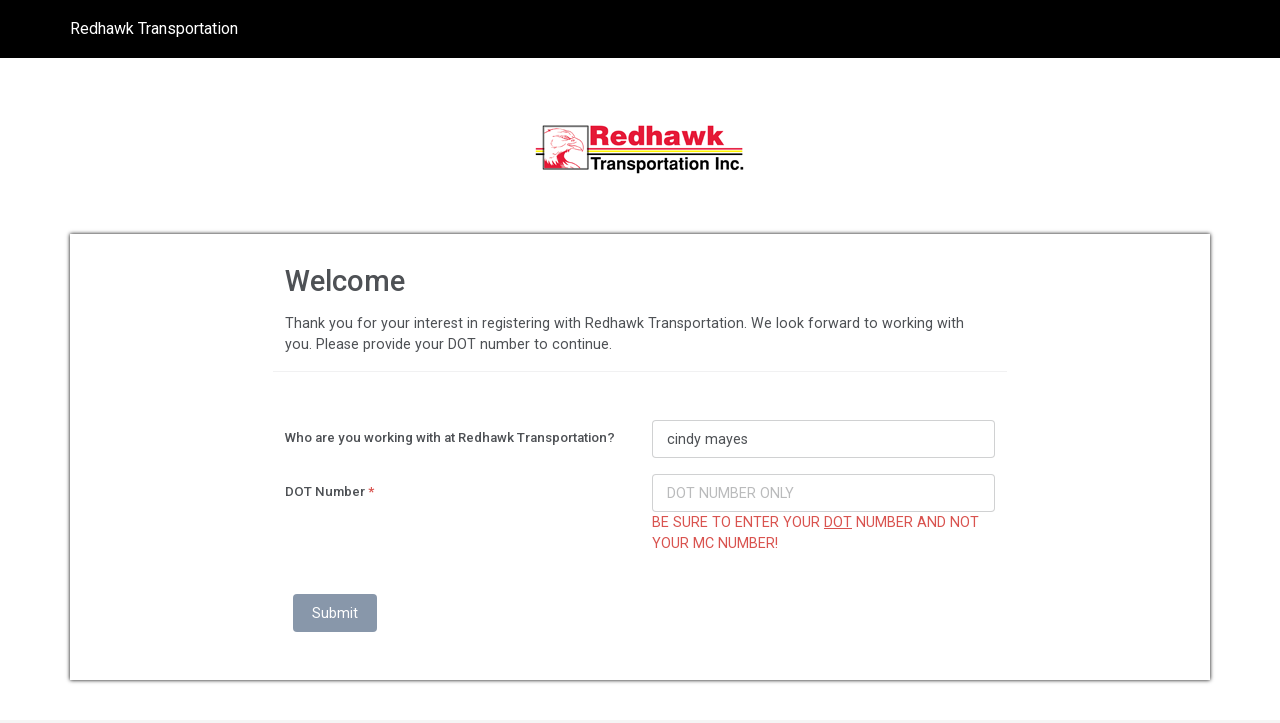

--- FILE ---
content_type: text/html; charset=utf-8
request_url: https://mycarrierpackets.com/8ddf3aad-44d8-46d6-95ca-66b4ef977fec/Carrier/Intellivite/Redhawkops
body_size: 4776
content:


<!DOCTYPE html>
<html lang="en" class="default-style layout-offcanvas">
<head>
    <meta charset="utf-8" />
    <meta http-equiv="x-ua-compatible" content="IE=edge,chrome=1" />
    <meta name="description" content="Looking to streamline your carrier onboarding process? Learn how to optimize your logistics with our comprehensive carrier onboarding solutions." />
    <meta name="viewport" content="width=device-width, initial-scale=1.0, user-scalable=no, minimum-scale=1.0, maximum-scale=1.0" />
      
      

    <title>Welcome | MyCarrierPortal.com</title>

    <link rel="shortcut icon" href="/favicon.ico" type="image/x-icon">
    <link rel="icon" href="/favicon.ico" type="image/x-icon">

    <!-- Main font -->
    <link href="https://fonts.googleapis.com/css?family=Roboto:300,300i,400,400i,500,500i,700,700i,900" rel="stylesheet" crossorigin="anonymous" />

    <!-- Icons. Uncomment required icon fonts -->
    <link href="/bundle/vendor/fonts/fontawesome?v=BdpeyUUjC1d-zKms8UBZ5o9s4yiBN02Nd033gPVrgMs1" rel="stylesheet"/>

    <!-- <link href="/bundle/vendor/fonts/ionicons?v=HOewbNzi6gHxU-p956ZcW_vH_qjUspbGXJHOi6mrQeE1" rel="stylesheet"/>
 -->
    <!-- <link href="/bundle/vendor/fonts/linearicons?v=SoZ3kuMFbCljIF_0r1t0Qyo004_sk32OU36wcKpinbc1" rel="stylesheet"/>
 -->
    <!-- <link href="/bundle/vendor/fonts/open-iconic?v=6YftJBqxNl4ta-IRfB19cnAR6ZPsZhCyl5BEswL_Slo1" rel="stylesheet"/>
 -->
    <!-- <link href="/bundle/vendor/fonts/pe-icon-7-stroke?v=mjbDOuGx2a9BAeQ0WufmUhxYL07Z9uKBqklKRuotKC01" rel="stylesheet"/>
 -->
    <!-- Core stylesheets -->
    <link href="/bundle/vendor/css/bootstrap?v=UtCQS9L7D1PXYEExOlAaoHMp1hDvF4h13n2ME4xeNow1" rel="stylesheet"/>

    <link href="/bundle/vendor/css/appwork?v=1whZmdGUUejA1vdG2Z58eVl_EqQye7z5J0TajZYUBIU1" rel="stylesheet"/>

    <link href="/bundle/vendor/css/theme-twitlight?v=E-RGTC8fWjXvR1T_Jiy4DvlIqD2Yep2WFV1FBwvOz1Q1" rel="stylesheet"/>

    <link href="/bundle/vendor/css/colors?v=5V8_h-jgc9ptH2Z4cUMgV_axl8OiKR1TmwQZ_PO6V7g1" rel="stylesheet"/>

    <link href="/bundle/vendor/css/uikit?v=d3GpDRnsN13Z_rYHk5ByH1dkocg23zuweOGLgPbU1gU1" rel="stylesheet"/>

    
    <link href="/bundle/vendor/css/dropzone/dropzone?v=4IyT1t0bqjrTmDZYnG2I7tD-fuOBIYzWu79WQ3MwkDU1" rel="stylesheet"/>

    <link href="/bundle/vendor/css/minicolors/minicolors?v=dKhq-gUPLvkrXz4DRyQcrLjIcGMA_UjpVZHYchH0DIY1" rel="stylesheet"/>

    <link href="/bundle/vendor/css/smartwizard/smartwizard?v=sl6PWwBwIbf8xpt1aROKxgKDoij8dFXw25BNsADSqX01" rel="stylesheet"/>

    <link href="/bundle/vendor/css/sweetalert2/sweetalert2?v=cDJVZtQhm4W79EtoZe7m76-3Qdy6g_Zp0iQ8NBkadD41" rel="stylesheet"/>

    <link href="/Content/css?v=Y0mwNBuRemGsl018VkOBaiMlhrMFA0v3qT6KlWFpExE1" rel="stylesheet"/>

    <!-- Layout helpers -->
    <script src="/bundle/vendor/js/layout-helpers?v=Pfl6iSpPdq1FgIeFLIW9e4WBM5Wn3bTwFHs2rOtMeuY1"></script>

    <!-- Libs -->
    <!-- `perfect-scrollbar` library required by SideNav plugin -->
    <link href="/bundle/vendor/css/perfect-scrollbar/perfect-scrollbar?v=X8VS0NKVmIHoN7M7e82JiRF9xU2xYjaybfbk00Zt2fM1" rel="stylesheet"/>

    <!-- Application stylesheets -->
    <link href="/Content/MvcGrid/css?v=3b3etrJF3xHslfVpSW-GCA2Vdz_zZ1qAVUryjRBhjXA1" rel="stylesheet"/>

      
    <script type="text/javascript">var MCP_HOST = "/";</script>
    <script type="text/javascript">CKEDITOR_BASEPATH = "/Scripts/ckeditor/";</script>
</head>
<body>
    




<link href="/BrandedStyles/BrandedCSS/932?pc=%23000000&amp;sc=%23ffffff&amp;v=3.0" rel="stylesheet" />

<!-- Layout wrapper -->
<div class="layout-wrapper layout-1 branded branded-container">
    <div class="layout-inner">
        <!-- Layout header -->
        <section>
            
<div class="branded navbar navbar-expand-sm bg-navbar-theme" role="navigation">
    <div class="container px-sm-0">
        <a class="navbar-brand" href="#" onclick="return false;">Redhawk Transportation</a>


        <div class="navbar-collapse collapse" id="layout-navbar-collapse">

            


        </div>
    </div>
</div>

            <div class="container">
                <h1 class="my-5 text-center">
                        <img src="/Download/CompanyLogo/8ddf3aad-44d8-46d6-95ca-66b4ef977fec" title="thumbnail_RedHawk_Logo240x80.png" class="img-fluid company-logo  " style="max-height: 160px" />
                </h1>
            </div>
        </section>

        <!-- Layout container -->
        <div class="layout-container">
            <!-- Layout content -->
            <div class="layout-content">
                <!-- Content -->
                <div class="container container-p-y branded-content">
                    




<div class="row">
    <div class="col-12 offset-md-2 col-md-8 mt-2 mb-5 border-bottom">
        <h2>Welcome</h2>
        <p>Thank you for your interest in registering with Redhawk Transportation. We look forward to working with you. Please provide your DOT number to continue.</p>
    </div>
</div>

<form action="/8ddf3aad-44d8-46d6-95ca-66b4ef977fec/Carrier/Intellivite" class="form-horizontal" id="frmIntellivite" method="post" role="form"><input name="__RequestVerificationToken" type="hidden" value="vnFmcyhlC0OMT-ytqRrXPdmII7b6qxb90eN8EYS_Is2zjv7vuduxcf9-Ocdh4PGXsWR3o0RGr5x6R_50We1aimqqkQSVQ8qe23UyiIAbrJM1" />    <div class="offset-md-2 text-danger">
    </div>
        <div class="form-group row">
            <label class="col-form-label col-12 offset-md-2 col-md-4">Who are you working with at Redhawk Transportation?</label>
            <div class="col-12 offset-md-0 col-md-4">
                <input class="form-control text-box single-line" id="WorkingWithName" name="WorkingWithName" type="text" value="cindy mayes" />
            </div>
        </div>
<input id="WorkingWithUserID" name="WorkingWithUserID" type="hidden" value="379e9424-77a5-44ea-8b78-ea1db76934e0" /><input id="DocketNumber" name="DocketNumber" type="hidden" value="" />    <div class="form-group row">
        <label class="col-form-label col-12 offset-md-2 col-md-4" for="DOTNumber">DOT Number</label>
        <div class="col-12 offset-md-0 col-md-4">
            <input class="form-control text-box single-line" data-val="true" data-val-number="The field DOT Number must be a number." data-val-required="DOT Number is required" id="DOTNumber" name="DOTNumber" placeholder="DOT NUMBER ONLY" type="number" value="" />
            <span class="field-validation-valid text-danger" data-valmsg-for="DOTNumber" data-valmsg-replace="true"></span>
            <p class="text-danger">
                BE SURE TO ENTER YOUR <u>DOT</u> NUMBER AND NOT YOUR MC NUMBER!
            </p>
        </div>
    </div>
    <div class="form-group">
        <p class="offset-sm-1 col-sm-10 offset-md-2 col-md-8 my-4">
            <input type="submit" id="btnSubmit" class="btn btn-secondary" value="Submit" />
        </p>
    </div>
</form>

                </div>
                <!-- / Content -->
                <!-- Layout footer -->
                


<!-- Layout footer -->
<nav class="layout-footer footer bg-footer-theme border-top">
    <div class="container container-p-x pb-3">
        <div class="pt-3">&copy; 2026 - MyCarrierPortal<br />2030 Powers Ferry Rd SE Ste 350, Atlanta, GA 30339-5066<br />For Assistance call <a href="tel:8184538591"><strong>(818) 453-8591</strong></a> or email <a href="mailto:mcp-help@descartes.com"><strong>mcp-help@descartes.com</strong></a></div>
    </div>
</nav>
<!-- / Layout footer -->

            </div>
            <!-- Layout content -->
        </div>
        <!-- / Layout container -->
    </div>
</div>
<!-- / Layout wrapper -->

    <!-- Core scripts -->
    <script src="https://ajax.googleapis.com/ajax/libs/jquery/3.7.1/jquery.min.js" crossorigin="anonymous"></script>
    <script src="/bundle/vendor/js/popper/popper?v=IgaUYXND06tHpEfy9ZIq_ODe_mWnAu3cI5nyL4A3kAU1"></script>

    <script src="/bundle/vendor/js/bootstrap?v=42o7FpPgQMEE_NX31yAlaRjkClV7AxO90_5E4Uv7C5U1"></script>

    <script src="/bundle/vendor/js/bootbox/bootbox?v=En7Ij4k_iuJbN6fSt_e1BY5LtOnqVbkn7_QkJ_EP7TA1"></script>

    <script src="/bundle/vendor/js/sidenav?v=QZavUhBew6eMxObz_CJmugIwNiYCUML37uXuxfQHPyw1"></script>

    <script src="/bundle/vendor/js/sortablejs/sortable?v=TSnA8vxkeDxNeFT4IAYid4f6ouU_5Jusb9s00qa7JaA1"></script>

    
    <script src="/bundle/vendor/js/dropzone/dropzone?v=TQlalWdb7XZ06StVDdG-ltmgE-RR0ykpljkRXRe_PM81"></script>

    <script src="/bundle/vendor/js/minicolors/minicolors?v=_1V4mJDU-tTGHu1bNys4qaIiDBt-x6Bu_V3LMQsgN9I1"></script>

    <script src="/bundle/vendor/js/smartwizard/smartwizard?v=t_R5-kVvVLaEgbh8af6rxZpYfdugpqwPgIcNiwIEoQ81"></script>

    <script src="/bundle/vendor/js/sweetalert2/sweetalert2?v=izfi5lEHTN_bIVFV6VsmLyi3HtjhWgyTvxIdlKSowew1"></script>

    <!-- Libs -->
    <!-- `perfect-scrollbar` library required by SideNav plugin -->
    <script src="/bundle/vendor/js/perfect-scrollbar/perfect-scrollbar?v=u10q1ClY85OhZUU4hpKlOb8ANj_pV0sZ84xMo-plVcw1"></script>

    <!-- Application javascripts -->
    <script src="/bundles/mcp?v=M6L6sXQ0jKt-zHLZ2WxB_c80eUfvNFypuyQbDGXGA_g1"></script>

     
    <script src="/bundles/jqueryval?v=jTPefzwFx0iM3EsWaYKTfsfd9Bl-EGtCr4NXRQtZFHM1"></script>

    <script src="/bundles/mcpval?v=ziIHwsOZQMeQQ9IBGj5E7Y-Yvps-GdIHT-HAZPLzfiY1"></script>


    <script>
        $(document).ready(function () {
            mcpReqFieldIndicator.show();
            mcpFormSubmit.init('frmIntellivite');
        });
    </script>
 
    
    




    
</body>
</html>


--- FILE ---
content_type: text/css; charset=utf-8
request_url: https://mycarrierpackets.com/bundle/vendor/css/appwork?v=1whZmdGUUejA1vdG2Z58eVl_EqQye7z5J0TajZYUBIU1
body_size: 32518
content:
b,
strong {
  font-weight: 700;
}

a.list-group-item,
.app-brand a,
a.sidenav-link,
a.navbar-search-cancel {
  text-decoration: none !important;
}

.opacity-25 {
  opacity: 0.25 !important;
}

.opacity-50 {
  opacity: 0.5 !important;
}

.opacity-75 {
  opacity: 0.75 !important;
}

.opacity-100 {
  opacity: 1 !important;
}

.text-tiny {
  font-size: 70% !important;
}

.text-big {
  font-size: 112% !important;
}

.text-large {
  font-size: 150% !important;
}

.text-xlarge {
  font-size: 170% !important;
}

.line-height-1 {
  line-height: 1 !important;
}

.line-height-condenced {
  line-height: 1.3 !important;
}

.line-height-inherit {
  line-height: inherit !important;
}

.text-expanded {
  letter-spacing: 0.0699105145em !important;
}

.font-weight-semibold {
  font-weight: 500 !important;
}

.text-transform-none {
  text-transform: none !important;
}

.text-sans-serif {
  font-family: "Roboto", -apple-system, BlinkMacSystemFont, "Segoe UI", "Oxygen", "Ubuntu", "Cantarell", "Fira Sans", "Droid Sans", "Helvetica Neue", sans-serif !important;
}

.text-serif {
  font-family: Georgia, "Times New Roman", serif !important;
}

.cursor-pointer {
  cursor: pointer !important;
}

.cursor-move {
  cursor: move !important;
  cursor: grab !important;
}

.container-p-x {
  padding-right: 1rem !important;
  padding-left: 1rem !important;
}
@media (min-width: 992px) {
  .container-p-x {
    padding-right: 2rem !important;
    padding-left: 2rem !important;
  }
}

.container-m-nx {
  margin-right: -1rem !important;
  margin-left: -1rem !important;
}
@media (min-width: 992px) {
  .container-m-nx {
    margin-right: -2rem !important;
    margin-left: -2rem !important;
  }
}

.container-p-y:not([class^=pt-]):not([class*=" pt-"]) {
  padding-top: 1.5rem !important;
}
.container-p-y:not([class^=pb-]):not([class*=" pb-"]) {
  padding-bottom: 1.5rem !important;
}

.container-m-ny:not([class^=mt-]):not([class*=" mt-"]) {
  margin-top: -1.5rem !important;
}
.container-m-ny:not([class^=mb-]):not([class*=" mb-"]) {
  margin-bottom: -1.5rem !important;
}

.rotate-90 {
  transform: rotate(90deg);
}

.rotate-180 {
  transform: rotate(180deg);
}

.rotate-270 {
  transform: rotate(270deg);
}

.rotate--90 {
  transform: rotate(-90deg);
}

.rotate--180 {
  transform: rotate(-180deg);
}

.rotate--270 {
  transform: rotate(-270deg);
}

.rotate-0 {
  transform: rotate(0deg) !important;
}

.scaleX--1 {
  transform: scaleX(-1);
}

.scaleY--1 {
  transform: scaleY(-1);
}

.row-bordered {
  overflow: hidden;
}
.row-bordered > .col,
.row-bordered > [class^=col-],
.row-bordered > [class*=" col-"],
.row-bordered > [class^="col "],
.row-bordered > [class*=" col "],
.row-bordered > [class$=" col"],
.row-bordered > [class=col] {
  position: relative;
  padding-top: 1px;
}
.row-bordered > .col::before,
.row-bordered > [class^=col-]::before,
.row-bordered > [class*=" col-"]::before,
.row-bordered > [class^="col "]::before,
.row-bordered > [class*=" col "]::before,
.row-bordered > [class$=" col"]::before,
.row-bordered > [class=col]::before {
  content: "";
  position: absolute;
  right: 0;
  bottom: -1px;
  left: 0;
  display: block;
  height: 0;
  border-top: 1px solid rgba(24, 28, 33, 0.06);
}
.row-bordered > .col::after,
.row-bordered > [class^=col-]::after,
.row-bordered > [class*=" col-"]::after,
.row-bordered > [class^="col "]::after,
.row-bordered > [class*=" col "]::after,
.row-bordered > [class$=" col"]::after,
.row-bordered > [class=col]::after {
  content: "";
  position: absolute;
  top: 0;
  bottom: 0;
  left: -1px;
  display: block;
  width: 0;
  border-left: 1px solid rgba(24, 28, 33, 0.06);
}
.row-bordered.row-border-light > .col::before, .row-bordered.row-border-light > .col::after,
.row-bordered.row-border-light > [class^=col-]::before,
.row-bordered.row-border-light > [class^=col-]::after,
.row-bordered.row-border-light > [class*=" col-"]::before,
.row-bordered.row-border-light > [class*=" col-"]::after,
.row-bordered.row-border-light > [class^="col "]::before,
.row-bordered.row-border-light > [class^="col "]::after,
.row-bordered.row-border-light > [class*=" col "]::before,
.row-bordered.row-border-light > [class*=" col "]::after,
.row-bordered.row-border-light > [class$=" col"]::before,
.row-bordered.row-border-light > [class$=" col"]::after,
.row-bordered.row-border-light > [class=col]::before,
.row-bordered.row-border-light > [class=col]::after {
  border-color: rgba(24, 28, 33, 0.06);
}

@media (min-width: 576px) {
  .w-sm-100 {
    width: 100% !important;
  }
  .w-sm-auto {
    width: auto !important;
  }
}
@media (min-width: 768px) {
  .w-md-100 {
    width: 100% !important;
  }
  .w-md-auto {
    width: auto !important;
  }
}
@media (min-width: 992px) {
  .w-lg-100 {
    width: 100% !important;
  }
  .w-lg-auto {
    width: auto !important;
  }
}
@media (min-width: 1200px) {
  .w-xl-100 {
    width: 100% !important;
  }
  .w-xl-auto {
    width: auto !important;
  }
}
.cell-fit {
  width: 0.1%;
  white-space: nowrap;
}

.flex-truncate {
  min-width: 0 !important;
}

.flex-basis-100 {
  flex-basis: 100% !important;
}

.flex-basis-auto {
  flex-basis: auto !important;
}

@media (min-width: 576px) {
  .flex-basis-sm-100 {
    flex-basis: 100% !important;
  }
  .flex-basis-sm-auto {
    flex-basis: auto !important;
  }
}
@media (min-width: 768px) {
  .flex-basis-md-100 {
    flex-basis: 100% !important;
  }
  .flex-basis-md-auto {
    flex-basis: auto !important;
  }
}
@media (min-width: 992px) {
  .flex-basis-lg-100 {
    flex-basis: 100% !important;
  }
  .flex-basis-lg-auto {
    flex-basis: auto !important;
  }
}
@media (min-width: 1200px) {
  .flex-basis-xl-100 {
    flex-basis: 100% !important;
  }
  .flex-basis-xl-auto {
    flex-basis: auto !important;
  }
}
.d-flex,
.d-inline-flex,
.media,
.media > :not(.media-body),
.jumbotron,
.card {
  flex-shrink: 1;
}

.ie-mh-1 {
  min-height: 1px;
}

.text-body[href]:hover {
  color: rgb(59.5957446809, 137.7574468085, 226.4042553191) !important;
}

.text-muted[href]:hover, .text-muted[href]:focus {
  color: rgb(139.5, 141.5, 144) !important;
}

.text-light {
  color: rgb(185.7, 186.9, 188.4) !important;
}
.text-light[href]:hover, .text-light[href]:focus {
  color: rgb(139.5, 141.5, 144) !important;
}

.text-lighter {
  color: rgb(208.8, 209.6, 210.6) !important;
}
.text-lighter[href]:hover, .text-lighter[href]:focus {
  color: rgb(139.5, 141.5, 144) !important;
}

.text-lightest {
  color: rgb(231.9, 232.3, 232.8) !important;
}
.text-lightest[href]:hover, .text-lightest[href]:focus {
  color: rgb(139.5, 141.5, 144) !important;
}

.bg-dark {
  background-color: rgba(24, 28, 33, 0.9) !important;
}

a.bg-dark:hover, a.bg-dark:focus {
  background-color: rgba(24, 28, 33, 0.9) !important;
}

.bg-light {
  background-color: rgba(24, 28, 33, 0.06) !important;
}

a.bg-light:hover, a.bg-light:focus {
  background-color: rgba(24, 28, 33, 0.1) !important;
}

.bg-lighter {
  background-color: rgba(24, 28, 33, 0.03) !important;
}

a.bg-lighter:hover, a.bg-lighter:focus {
  background-color: rgba(24, 28, 33, 0.06) !important;
}

.bg-lightest {
  background-color: rgba(24, 28, 33, 0.015) !important;
}

a.bg-lightest:hover, a.bg-lightest:focus {
  background-color: rgba(24, 28, 33, 0.03) !important;
}

.bg-transparent {
  background-image: none !important;
}

.theme-text-white {
  color: #fff !important;
}

.theme-text-white[href]:hover:hover, .theme-text-white[href]:hover:focus {
  color: #fff !important;
}

.theme-text-dark {
  color: #181C21 !important;
}

.theme-text-dark[href]:hover:hover, .theme-text-dark[href]:hover:focus {
  color: #181C21 !important;
}

.theme-bg-white {
  background-color: #fff !important;
}

a.theme-bg-white:hover, a.theme-bg-white:focus {
  background-color: #fff !important;
}

.theme-bg-dark {
  background-color: rgba(24, 28, 33, 0.9) !important;
}

a.theme-bg-dark:hover, a.theme-bg-dark:focus {
  background-color: rgba(24, 28, 33, 0.9) !important;
}

.theme-border-dark {
  border-color: rgba(24, 28, 33, 0.8) !important;
}

.theme-border-white {
  border-color: #fff !important;
}

.border-light {
  border-color: rgba(24, 28, 33, 0.06) !important;
}

.border-transparent {
  border-color: transparent !important;
}

.border {
  border-width: 1px !important;
}

.border-top {
  border-top-width: 1px !important;
}

.border-right {
  border-right-width: 1px !important;
}

.border-bottom {
  border-bottom-width: 1px !important;
}

.border-left {
  border-left-width: 1px !important;
}

body {
  -moz-font-feature-settings: "liga" on;
  -webkit-font-smoothing: antialiased;
  font-smoothing: antialiased;
  -moz-osx-font-smoothing: grayscale;
  text-rendering: optimizeLegibility;
}

@media (min-width: 768px) {
  button.list-group-item {
    outline: none;
  }
}
@media all and (-ms-high-contrast: none), (-ms-high-contrast: active) {
  .card,
  .card-body,
  .media,
  .flex-column,
  .tab-content {
    min-height: 1px;
  }
  img {
    min-height: 1px;
    height: auto;
  }
}
.container,
.container-fluid {
  padding-right: 1rem;
  padding-left: 1rem;
}
@media (min-width: 992px) {
  .container,
  .container-fluid {
    padding-right: 2rem;
    padding-left: 2rem;
  }
}

.img-thumbnail {
  position: relative;
  display: block;
}

.img-thumbnail img {
  z-index: 1;
}

.img-thumbnail-content {
  position: absolute;
  top: 50%;
  left: 50%;
  z-index: 3;
  display: block;
  opacity: 0;
  transition: all 0.2s ease-in-out;
  transform: translate(-50%, -50%);
}
.img-thumbnail:hover .img-thumbnail-content, .img-thumbnail:focus .img-thumbnail-content {
  opacity: 1;
}

.img-thumbnail-overlay {
  position: absolute;
  top: 0;
  right: 0;
  bottom: 0;
  left: 0;
  z-index: 2;
  display: block;
  transition: all 0.2s ease-in-out;
}
.img-thumbnail:not(:hover):not(:focus) .img-thumbnail-overlay {
  opacity: 0 !important;
}

.img-thumbnail-shadow {
  transition: box-shadow 0.2s;
}
.img-thumbnail-shadow:hover, .img-thumbnail-shadow:focus {
  box-shadow: 0 5px 20px rgba(24, 28, 33, 0.4);
}

.img-thumbnail-zoom-in {
  overflow: hidden;
}
.img-thumbnail-zoom-in img {
  transition: all 0.3s ease-in-out;
  transform: translate3d(0);
}
.img-thumbnail-zoom-in .img-thumbnail-content {
  transform: translate(-50%, -50%) scale(0.6);
}
.img-thumbnail-zoom-in:hover img, .img-thumbnail-zoom-in:focus img {
  transform: scale(1.1);
}
.img-thumbnail-zoom-in:hover .img-thumbnail-content, .img-thumbnail-zoom-in:focus .img-thumbnail-content {
  transform: translate(-50%, -50%) scale(1);
}

@-webkit-keyframes dropdownAnimation {
  0% {
    opacity: 0;
  }
  100% {
    opacity: 1;
  }
}
@-moz-keyframes dropdownAnimation {
  0% {
    opacity: 0;
  }
  100% {
    opacity: 1;
  }
}
@keyframes dropdownAnimation {
  0% {
    opacity: 0;
  }
  100% {
    opacity: 1;
  }
}
.table .table-secondary,
.table .table-secondary > th,
.table .table-secondary > td {
  border-color: rgba(0, 0, 0, 0.035) !important;
  background-color: rgb(243.1, 244.6, 246.5);
  color: rgb(97.24, 97.84, 98.6);
}

.table-hover .table-secondary:hover,
.table-hover .table-secondary:hover > td,
.table-hover .table-secondary:hover > th {
  background-color: rgb(240.669, 242.154, 244.035);
}

.table .table-success,
.table .table-success > th,
.table .table-success > td {
  border-color: rgba(0, 0, 0, 0.035) !important;
  background-color: rgb(229.7, 248.3, 241.4);
  color: rgb(91.88, 99.32, 96.56);
}

.table-hover .table-success:hover,
.table-hover .table-success:hover > td,
.table-hover .table-success:hover > th {
  background-color: rgb(227.403, 245.817, 238.986);
}

.table .table-info,
.table .table-info > th,
.table .table-info > td {
  border-color: rgba(0, 0, 0, 0.035) !important;
  background-color: rgb(233.5, 249, 251);
  color: rgb(93.4, 99.6, 100.4);
}

.table-hover .table-info:hover,
.table-hover .table-info:hover > td,
.table-hover .table-info:hover > th {
  background-color: rgb(231.165, 246.51, 248.49);
}

.table .table-warning,
.table .table-warning > th,
.table .table-warning > td {
  border-color: rgba(0, 0, 0, 0.035) !important;
  background-color: rgb(255, 251.2, 237.5);
  color: rgb(102, 100.48, 95);
}

.table-hover .table-warning:hover,
.table-hover .table-warning:hover > td,
.table-hover .table-warning:hover > th {
  background-color: rgb(252.45, 248.688, 235.125);
}

.table .table-danger,
.table .table-danger > th,
.table .table-danger > td {
  border-color: rgba(0, 0, 0, 0.035) !important;
  background-color: rgb(251.2, 237.8, 237.4);
  color: rgb(100.48, 95.12, 94.96);
}

.table-hover .table-danger:hover,
.table-hover .table-danger:hover > td,
.table-hover .table-danger:hover > th {
  background-color: rgb(248.688, 235.422, 235.026);
}

.table .table-dark,
.table .table-dark > th,
.table .table-dark > td {
  border-color: rgba(0, 0, 0, 0.035) !important;
  background-color: rgb(231.9, 232.3, 232.8);
  color: rgb(92.76, 92.92, 93.12);
}

.table-hover .table-dark:hover,
.table-hover .table-dark:hover > td,
.table-hover .table-dark:hover > th {
  background-color: rgb(229.581, 229.977, 230.472);
}

.table.table-fixed {
  table-layout: fixed;
}

.table th {
  font-weight: 500;
}

.table-active,
.table-active > th,
.table-active > td {
  border-color: rgba(24, 28, 33, 0.035);
  background-color: rgb(246.915, 247.055, 247.23);
}

.table-hover .table-active:hover,
.table-hover .table-active:hover > td,
.table-hover .table-active:hover > th {
  background-color: rgb(244.44585, 244.58445, 244.7577);
}

.card-table {
  margin-bottom: 0;
  border: 0 !important;
}

.card .table:not(.table-dark),
.card .table:not(.table-dark) thead:not(.thead-dark) th,
.card .table:not(.table-dark) tbody th,
.card .table:not(.table-dark) td,
.nav-tabs-top .table:not(.table-dark),
.nav-tabs-top .table:not(.table-dark) thead:not(.thead-dark) th,
.nav-tabs-top .table:not(.table-dark) tbody th,
.nav-tabs-top .table:not(.table-dark) td,
.nav-tabs-right .table:not(.table-dark),
.nav-tabs-right .table:not(.table-dark) thead:not(.thead-dark) th,
.nav-tabs-right .table:not(.table-dark) tbody th,
.nav-tabs-right .table:not(.table-dark) td,
.nav-tabs-bottom .table:not(.table-dark),
.nav-tabs-bottom .table:not(.table-dark) thead:not(.thead-dark) th,
.nav-tabs-bottom .table:not(.table-dark) tbody th,
.nav-tabs-bottom .table:not(.table-dark) td,
.nav-tabs-left .table:not(.table-dark),
.nav-tabs-left .table:not(.table-dark) thead:not(.thead-dark) th,
.nav-tabs-left .table:not(.table-dark) tbody th,
.nav-tabs-left .table:not(.table-dark) td {
  border-color: rgb(237.675, 237.975, 238.35);
}

.card-table > thead:first-child > tr:first-child > td,
.card-table > thead:first-child > tr:first-child > th,
.card-table > tbody:first-child > tr:first-child > td,
.card-table > tbody:first-child > tr:first-child > th,
.card-table > tfoot:first-child > tr:first-child > td,
.card-table > tfoot:first-child > tr:first-child > th {
  border-top: 0;
}

.card-table > thead > tr > td:first-child,
.card-table > thead > tr > th:first-child,
.card-table > tbody > tr > td:first-child,
.card-table > tbody > tr > th:first-child,
.card-table > tfoot > tr > td:first-child,
.card-table > tfoot > tr > th:first-child {
  padding-left: 1.5rem;
  border-left: 0;
}
.card-table > thead > tr > td:last-child,
.card-table > thead > tr > th:last-child,
.card-table > tbody > tr > td:last-child,
.card-table > tbody > tr > th:last-child,
.card-table > tfoot > tr > td:last-child,
.card-table > tfoot > tr > th:last-child {
  padding-right: 1.5rem;
  border-right: 0;
}

.card-condenced .card-table > thead > tr > td:first-child,
.card-condenced .card-table > thead > tr > th:first-child,
.card-condenced .card-table > tbody > tr > td:first-child,
.card-condenced .card-table > tbody > tr > th:first-child,
.card-condenced .card-table > tfoot > tr > td:first-child,
.card-condenced .card-table > tfoot > tr > th:first-child {
  padding-left: 1rem;
  border-left: 0;
}
.card-condenced .card-table > thead > tr > td:last-child,
.card-condenced .card-table > thead > tr > th:last-child,
.card-condenced .card-table > tbody > tr > td:last-child,
.card-condenced .card-table > tbody > tr > th:last-child,
.card-condenced .card-table > tfoot > tr > td:last-child,
.card-condenced .card-table > tfoot > tr > th:last-child {
  padding-right: 1rem;
  border-right: 0;
}

.btn {
  cursor: pointer;
}
.btn.disabled, .btn:disabled {
  cursor: default;
}
.btn:focus, .btn.focus {
  box-shadow: 0 0 0 2px rgba(24, 28, 33, 0.1);
}

.btn .badge {
  transition: all 0.2s ease-in-out;
}
@media (prefers-reduced-motion: reduce) {
  .btn .badge {
    transition: none;
  }
}

label.btn {
  margin-bottom: 0;
}

.btn-secondary {
  border-color: transparent;
  background: #8897AA;
  color: #fff;
}
.btn-secondary:hover {
  border-color: transparent;
  background: rgb(129.2, 143.45, 161.5);
  color: #fff;
}
.btn-secondary:focus, .btn-secondary.focus {
  box-shadow: 0 0 0 2px rgba(136, 151, 170, 0.4);
}
.btn-secondary.disabled, .btn-secondary:disabled {
  border-color: transparent !important;
  background: #8897AA !important;
  box-shadow: none !important;
  color: #fff !important;
}

.btn-secondary .badge {
  background: #fff;
  color: #8897AA;
}

.btn-secondary:active,
.btn-secondary.active,
.show > .btn-secondary.dropdown-toggle {
  border-color: transparent;
  background: rgb(118.32, 131.37, 147.9);
  box-shadow: none;
}

.btn-group .btn-secondary,
.input-group-prepend .btn-secondary,
.input-group-append .btn-secondary {
  border-right: 1px solid rgb(118.32, 131.37, 147.9);
  border-left: 1px solid rgb(118.32, 131.37, 147.9);
}

.btn-outline-secondary {
  border-color: #8897AA;
  background: transparent;
  color: #8897AA;
}
.btn-outline-secondary:hover {
  border-color: transparent;
  background: #8897AA;
  color: #fff;
}
.btn-outline-secondary:focus, .btn-outline-secondary.focus {
  box-shadow: 0 0 0 2px rgba(136, 151, 170, 0.4);
}
.btn-outline-secondary.disabled, .btn-outline-secondary:disabled {
  border-color: #8897AA !important;
  background: transparent !important;
  color: #8897AA !important;
}

.btn-outline-secondary:active,
.btn-outline-secondary.active,
.show > .btn-outline-secondary.dropdown-toggle {
  border-color: transparent;
  background: rgb(129.2, 143.45, 161.5);
  color: #fff;
  box-shadow: none;
}

.btn-outline-secondary .badge {
  background: #8897AA;
  border-color: #8897AA;
  color: #fff;
}

.btn-outline-secondary:hover .badge,
.btn-outline-secondary:focus .badge,
.btn-outline-secondary:active .badge,
.btn-outline-secondary.active .badge,
.show > .btn-outline-secondary.dropdown-toggle .badge {
  background: #fff;
  border-color: #fff;
  color: #8897AA;
}

.btn-success {
  border-color: transparent;
  background: #02BC77;
  color: #fff;
}
.btn-success:hover {
  border-color: transparent;
  background: rgb(1.9, 178.6, 113.05);
  color: #fff;
}
.btn-success:focus, .btn-success.focus {
  box-shadow: 0 0 0 2px rgba(2, 188, 119, 0.4);
}
.btn-success.disabled, .btn-success:disabled {
  border-color: transparent !important;
  background: #02BC77 !important;
  box-shadow: none !important;
  color: #fff !important;
}

.btn-success .badge {
  background: #fff;
  color: #02BC77;
}

.btn-success:active,
.btn-success.active,
.show > .btn-success.dropdown-toggle {
  border-color: transparent;
  background: rgb(1.74, 163.56, 103.53);
  box-shadow: none;
}

.btn-group .btn-success,
.input-group-prepend .btn-success,
.input-group-append .btn-success {
  border-right: 1px solid rgb(1.74, 163.56, 103.53);
  border-left: 1px solid rgb(1.74, 163.56, 103.53);
}

.btn-outline-success {
  border-color: #02BC77;
  background: transparent;
  color: #02BC77;
}
.btn-outline-success:hover {
  border-color: transparent;
  background: #02BC77;
  color: #fff;
}
.btn-outline-success:focus, .btn-outline-success.focus {
  box-shadow: 0 0 0 2px rgba(2, 188, 119, 0.4);
}
.btn-outline-success.disabled, .btn-outline-success:disabled {
  border-color: #02BC77 !important;
  background: transparent !important;
  color: #02BC77 !important;
}

.btn-outline-success:active,
.btn-outline-success.active,
.show > .btn-outline-success.dropdown-toggle {
  border-color: transparent;
  background: rgb(1.9, 178.6, 113.05);
  color: #fff;
  box-shadow: none;
}

.btn-outline-success .badge {
  background: #02BC77;
  border-color: #02BC77;
  color: #fff;
}

.btn-outline-success:hover .badge,
.btn-outline-success:focus .badge,
.btn-outline-success:active .badge,
.btn-outline-success.active .badge,
.show > .btn-outline-success.dropdown-toggle .badge {
  background: #fff;
  border-color: #fff;
  color: #02BC77;
}

.btn-info {
  border-color: transparent;
  background: #28c3d7;
  color: #fff;
}
.btn-info:hover {
  border-color: transparent;
  background: rgb(38, 185.25, 204.25);
  color: #fff;
}
.btn-info:focus, .btn-info.focus {
  box-shadow: 0 0 0 2px rgba(40, 195, 215, 0.4);
}
.btn-info.disabled, .btn-info:disabled {
  border-color: transparent !important;
  background: #28c3d7 !important;
  box-shadow: none !important;
  color: #fff !important;
}

.btn-info .badge {
  background: #fff;
  color: #28c3d7;
}

.btn-info:active,
.btn-info.active,
.show > .btn-info.dropdown-toggle {
  border-color: transparent;
  background: rgb(34.8, 169.65, 187.05);
  box-shadow: none;
}

.btn-group .btn-info,
.input-group-prepend .btn-info,
.input-group-append .btn-info {
  border-right: 1px solid rgb(34.8, 169.65, 187.05);
  border-left: 1px solid rgb(34.8, 169.65, 187.05);
}

.btn-outline-info {
  border-color: #28c3d7;
  background: transparent;
  color: #28c3d7;
}
.btn-outline-info:hover {
  border-color: transparent;
  background: #28c3d7;
  color: #fff;
}
.btn-outline-info:focus, .btn-outline-info.focus {
  box-shadow: 0 0 0 2px rgba(40, 195, 215, 0.4);
}
.btn-outline-info.disabled, .btn-outline-info:disabled {
  border-color: #28c3d7 !important;
  background: transparent !important;
  color: #28c3d7 !important;
}

.btn-outline-info:active,
.btn-outline-info.active,
.show > .btn-outline-info.dropdown-toggle {
  border-color: transparent;
  background: rgb(38, 185.25, 204.25);
  color: #fff;
  box-shadow: none;
}

.btn-outline-info .badge {
  background: #28c3d7;
  border-color: #28c3d7;
  color: #fff;
}

.btn-outline-info:hover .badge,
.btn-outline-info:focus .badge,
.btn-outline-info:active .badge,
.btn-outline-info.active .badge,
.show > .btn-outline-info.dropdown-toggle .badge {
  background: #fff;
  border-color: #fff;
  color: #28c3d7;
}

.btn-warning {
  border-color: transparent;
  background: #FFD950;
  color: rgb(102, 86.8, 32);
}
.btn-warning:hover {
  border-color: transparent;
  background: rgb(242.25, 206.15, 76);
  color: rgb(102, 86.8, 32);
}
.btn-warning:focus, .btn-warning.focus {
  box-shadow: 0 0 0 2px rgba(255, 217, 80, 0.4);
}
.btn-warning.disabled, .btn-warning:disabled {
  border-color: transparent !important;
  background: #FFD950 !important;
  box-shadow: none !important;
  color: rgb(102, 86.8, 32) !important;
}

.btn-warning .badge {
  background: rgb(102, 86.8, 32);
  color: #FFD950;
}

.btn-warning:active,
.btn-warning.active,
.show > .btn-warning.dropdown-toggle {
  border-color: transparent;
  background: rgb(221.85, 188.79, 69.6);
  box-shadow: none;
}

.btn-group .btn-warning,
.input-group-prepend .btn-warning,
.input-group-append .btn-warning {
  border-right: 1px solid rgb(221.85, 188.79, 69.6);
  border-left: 1px solid rgb(221.85, 188.79, 69.6);
}

.btn-outline-warning {
  border-color: #FFD950;
  background: transparent;
  color: #FFD950;
}
.btn-outline-warning:hover {
  border-color: transparent;
  background: #FFD950;
  color: rgb(102, 86.8, 32);
}
.btn-outline-warning:focus, .btn-outline-warning.focus {
  box-shadow: 0 0 0 2px rgba(255, 217, 80, 0.4);
}
.btn-outline-warning.disabled, .btn-outline-warning:disabled {
  border-color: #FFD950 !important;
  background: transparent !important;
  color: #FFD950 !important;
}

.btn-outline-warning:active,
.btn-outline-warning.active,
.show > .btn-outline-warning.dropdown-toggle {
  border-color: transparent;
  background: rgb(242.25, 206.15, 76);
  color: rgb(102, 86.8, 32);
  box-shadow: none;
}

.btn-outline-warning .badge {
  background: #FFD950;
  border-color: #FFD950;
  color: rgb(102, 86.8, 32);
}

.btn-outline-warning:hover .badge,
.btn-outline-warning:focus .badge,
.btn-outline-warning:active .badge,
.btn-outline-warning.active .badge,
.show > .btn-outline-warning.dropdown-toggle .badge {
  background: rgb(102, 86.8, 32);
  border-color: rgb(102, 86.8, 32);
  color: #FFD950;
}

.btn-danger {
  border-color: transparent;
  background: #d9534f;
  color: #fff;
}
.btn-danger:hover {
  border-color: transparent;
  background: rgb(206.15, 78.85, 75.05);
  color: #fff;
}
.btn-danger:focus, .btn-danger.focus {
  box-shadow: 0 0 0 2px rgba(217, 83, 79, 0.4);
}
.btn-danger.disabled, .btn-danger:disabled {
  border-color: transparent !important;
  background: #d9534f !important;
  box-shadow: none !important;
  color: #fff !important;
}

.btn-danger .badge {
  background: #fff;
  color: #d9534f;
}

.btn-danger:active,
.btn-danger.active,
.show > .btn-danger.dropdown-toggle {
  border-color: transparent;
  background: rgb(188.79, 72.21, 68.73);
  box-shadow: none;
}

.btn-group .btn-danger,
.input-group-prepend .btn-danger,
.input-group-append .btn-danger {
  border-right: 1px solid rgb(188.79, 72.21, 68.73);
  border-left: 1px solid rgb(188.79, 72.21, 68.73);
}

.btn-outline-danger {
  border-color: #d9534f;
  background: transparent;
  color: #d9534f;
}
.btn-outline-danger:hover {
  border-color: transparent;
  background: #d9534f;
  color: #fff;
}
.btn-outline-danger:focus, .btn-outline-danger.focus {
  box-shadow: 0 0 0 2px rgba(217, 83, 79, 0.4);
}
.btn-outline-danger.disabled, .btn-outline-danger:disabled {
  border-color: #d9534f !important;
  background: transparent !important;
  color: #d9534f !important;
}

.btn-outline-danger:active,
.btn-outline-danger.active,
.show > .btn-outline-danger.dropdown-toggle {
  border-color: transparent;
  background: rgb(206.15, 78.85, 75.05);
  color: #fff;
  box-shadow: none;
}

.btn-outline-danger .badge {
  background: #d9534f;
  border-color: #d9534f;
  color: #fff;
}

.btn-outline-danger:hover .badge,
.btn-outline-danger:focus .badge,
.btn-outline-danger:active .badge,
.btn-outline-danger.active .badge,
.show > .btn-outline-danger.dropdown-toggle .badge {
  background: #fff;
  border-color: #fff;
  color: #d9534f;
}

.btn-light {
  border-color: transparent;
  background: rgba(24, 28, 33, 0.06);
  color: rgb(9.6, 11.2, 13.2);
}
.btn-light:hover {
  border-color: transparent;
  background: rgba(24, 28, 33, 0.11);
  color: rgb(9.6, 11.2, 13.2);
}
.btn-light:focus, .btn-light.focus {
  box-shadow: 0 0 0 2px rgba(24, 28, 33, 0.027);
}
.btn-light.disabled, .btn-light:disabled {
  border-color: transparent !important;
  background: rgba(24, 28, 33, 0.06) !important;
  box-shadow: none !important;
  color: rgb(9.6, 11.2, 13.2) !important;
}

.btn-light .badge {
  background: rgb(9.6, 11.2, 13.2);
  color: #fff;
}

.btn-light:active,
.btn-light.active,
.show > .btn-light.dropdown-toggle {
  border-color: transparent;
  background: rgba(24, 28, 33, 0.19);
  box-shadow: none;
}

.btn-group .btn-light,
.input-group-prepend .btn-light,
.input-group-append .btn-light {
  border-right: 1px solid rgba(24, 28, 33, 0.19);
  border-left: 1px solid rgba(24, 28, 33, 0.19);
}

.btn-outline-light {
  border-color: rgba(24, 28, 33, 0.06);
  background: transparent;
  color: rgba(24, 28, 33, 0.06);
}
.btn-outline-light:hover {
  border-color: transparent;
  background: rgba(24, 28, 33, 0.06);
  color: rgb(9.6, 11.2, 13.2);
}
.btn-outline-light:focus, .btn-outline-light.focus {
  box-shadow: 0 0 0 2px rgba(24, 28, 33, 0.027);
}
.btn-outline-light.disabled, .btn-outline-light:disabled {
  border-color: rgba(24, 28, 33, 0.06) !important;
  background: transparent !important;
  color: rgba(24, 28, 33, 0.06) !important;
}

.btn-outline-light:active,
.btn-outline-light.active,
.show > .btn-outline-light.dropdown-toggle {
  border-color: transparent;
  background: rgba(24, 28, 33, 0.11);
  color: rgb(9.6, 11.2, 13.2);
  box-shadow: none;
}

.btn-outline-light .badge {
  background: rgba(24, 28, 33, 0.06);
  border-color: rgba(24, 28, 33, 0.06);
  color: rgb(9.6, 11.2, 13.2);
}

.btn-outline-light:hover .badge,
.btn-outline-light:focus .badge,
.btn-outline-light:active .badge,
.btn-outline-light.active .badge,
.show > .btn-outline-light.dropdown-toggle .badge {
  background: rgb(9.6, 11.2, 13.2);
  border-color: rgb(9.6, 11.2, 13.2);
  color: #fff;
}

.btn-dark {
  border-color: transparent;
  background: rgba(24, 28, 33, 0.9);
  color: #fff;
}
.btn-dark:hover {
  border-color: transparent;
  background: rgba(24, 28, 33, 0.95);
  color: #fff;
}
.btn-dark:focus, .btn-dark.focus {
  box-shadow: 0 0 0 2px rgba(24, 28, 33, 0.405);
}
.btn-dark.disabled, .btn-dark:disabled {
  border-color: transparent !important;
  background: rgba(24, 28, 33, 0.9) !important;
  box-shadow: none !important;
  color: #fff !important;
}

.btn-dark .badge {
  background: #fff;
  color: #fff;
}

.btn-dark:active,
.btn-dark.active,
.show > .btn-dark.dropdown-toggle {
  border-color: transparent;
  background: #181c21;
  box-shadow: none;
}

.btn-group .btn-dark,
.input-group-prepend .btn-dark,
.input-group-append .btn-dark {
  border-right: 1px solid #181c21;
  border-left: 1px solid #181c21;
}

.btn-outline-dark {
  border-color: rgba(24, 28, 33, 0.9);
  background: transparent;
  color: rgba(24, 28, 33, 0.9);
}
.btn-outline-dark:hover {
  border-color: transparent;
  background: rgba(24, 28, 33, 0.9);
  color: #fff;
}
.btn-outline-dark:focus, .btn-outline-dark.focus {
  box-shadow: 0 0 0 2px rgba(24, 28, 33, 0.405);
}
.btn-outline-dark.disabled, .btn-outline-dark:disabled {
  border-color: rgba(24, 28, 33, 0.9) !important;
  background: transparent !important;
  color: rgba(24, 28, 33, 0.9) !important;
}

.btn-outline-dark:active,
.btn-outline-dark.active,
.show > .btn-outline-dark.dropdown-toggle {
  border-color: transparent;
  background: rgba(24, 28, 33, 0.95);
  color: #fff;
  box-shadow: none;
}

.btn-outline-dark .badge {
  background: rgba(24, 28, 33, 0.9);
  border-color: rgba(24, 28, 33, 0.9);
  color: #fff;
}

.btn-outline-dark:hover .badge,
.btn-outline-dark:focus .badge,
.btn-outline-dark:active .badge,
.btn-outline-dark.active .badge,
.show > .btn-outline-dark.dropdown-toggle .badge {
  background: #fff;
  border-color: #fff;
  color: #666666;
}

.btn-default {
  border-color: rgba(24, 28, 33, 0.1);
  background: transparent;
  color: #4E5155;
}
.btn-default:hover {
  border-color: rgba(24, 28, 33, 0.1);
  background: rgba(24, 28, 33, 0.06);
  color: #4E5155;
}
.btn-default:focus, .btn-default.focus {
  box-shadow: 0 0 0 2px rgba(2.4, 2.8, 3.3, 0.05);
}
.btn-default.disabled, .btn-default:disabled {
  border-color: rgba(24, 28, 33, 0.1) !important;
  background: transparent !important;
  box-shadow: none !important;
  color: #4E5155 !important;
}

.btn-default .badge {
  background: #4E5155;
  color: #fff;
}

.btn-default:active,
.btn-default.active,
.show > .btn-default.dropdown-toggle {
  border-color: rgba(24, 28, 33, 0.1);
  background: rgba(24, 28, 33, 0.12);
  box-shadow: none;
}

.btn-group .btn-default,
.input-group-prepend .btn-default,
.input-group-append .btn-default {
  border-right: 1px solid rgba(24, 28, 33, 0.12);
  border-left: 1px solid rgba(24, 28, 33, 0.12);
}

.btn-outline-default {
  border-color: rgba(24, 28, 33, 0.1);
  background: transparent;
  color: rgba(24, 28, 33, 0.1);
}
.btn-outline-default:hover {
  border-color: transparent;
  background: rgba(24, 28, 33, 0.1);
  color: #4E5155;
}
.btn-outline-default:focus, .btn-outline-default.focus {
  box-shadow: 0 0 0 2px rgba(24, 28, 33, 0.045);
}
.btn-outline-default.disabled, .btn-outline-default:disabled {
  border-color: rgba(24, 28, 33, 0.1) !important;
  background: transparent !important;
  color: rgba(24, 28, 33, 0.1) !important;
}

.btn-outline-default:active,
.btn-outline-default.active,
.show > .btn-outline-default.dropdown-toggle {
  border-color: transparent;
  background: rgba(24, 28, 33, 0.15);
  color: #4E5155;
  box-shadow: none;
}

.btn-outline-default .badge {
  background: rgba(24, 28, 33, 0.1);
  border-color: rgba(24, 28, 33, 0.1);
  color: rgb(9.6, 11.2, 13.2);
}

.btn-outline-default:hover .badge,
.btn-outline-default:focus .badge,
.btn-outline-default:active .badge,
.btn-outline-default.active .badge,
.show > .btn-outline-default.dropdown-toggle .badge {
  background: #4E5155;
  border-color: #4E5155;
  color: #fff;
}

.btn-xl, .btn-group-xl > .btn {
  padding: 0.875rem 2.125rem;
  font-size: 1.25rem;
  line-height: 1.5;
  border-radius: 0.25rem;
}

.btn-xs, .btn-group-xs > .btn {
  padding: 0 0.5rem;
  font-size: 0.75rem;
  line-height: 1.5;
  border-radius: 0.25rem;
}

.btn.btn-link {
  font-size: inherit;
}

.icon-btn {
  width: calc(2.25276rem + 2px);
  padding: 0;
  line-height: 2.25276rem;
}
.icon-btn.btn-xl, .btn-group-xl > .icon-btn.btn {
  width: calc(3.625rem + 2px);
  line-height: 3.625rem;
}
.icon-btn.btn-lg {
  width: calc(3rem + 2px);
  line-height: 3rem;
}
.icon-btn.btn-sm {
  width: calc(1.501rem + 2px);
  line-height: 1.501rem;
}
.icon-btn.btn-xs, .btn-group-xs > .icon-btn.btn {
  width: calc(1.125rem + 2px);
  line-height: 1.125rem;
}

.btn.borderless:not(.active):not(:active):not(:hover):not(:focus), :not(.show) > .btn.borderless.dropdown-toggle:not(:hover):not(:focus) {
  border-color: transparent;
  box-shadow: none;
}

:not(.btn-group):not(.input-group-prepend):not(.input-group-append) > .btn-group > .btn:not(.btn-default):not([class*=btn-outline-]):first-child,
.btn-group > .btn-group:first-child > .btn:not(.btn-default):not([class*=btn-outline-]):first-child,
.input-group-prepend > .btn:not(.btn-default):not([class*=btn-outline-]):first-child,
.input-group-append > .btn:not(.btn-default):not([class*=btn-outline-]):first-child,
.input-group-prepend > .btn-group:first-child > .btn:not(.btn-default):not([class*=btn-outline-]):first-child,
.input-group-append > .btn-group:first-child > .btn:not(.btn-default):not([class*=btn-outline-]):first-child {
  border-left-color: transparent;
}

:not(.btn-group):not(.input-group-prepend):not(.input-group-append) > .btn-group > .btn:not(.btn-default):not([class*=btn-outline-]):last-of-type,
.btn-group > .btn-group:last-child > .btn:not(.btn-default):not([class*=btn-outline-]):last-of-type,
.input-group-append > .btn:not(.btn-default):not([class*=btn-outline-]):last-of-type,
.input-group-prepend > .btn:not(.btn-default):not([class*=btn-outline-]):last-of-type,
.input-group-append > .btn-group:last-child > .btn:not(.btn-default):not([class*=btn-outline-]):last-of-type,
.input-group-prepend > .btn-group:last-child > .btn:not(.btn-default):not([class*=btn-outline-]):last-of-type {
  border-right-color: transparent;
}

.dropdown-toggle-split,
.btn-lg + .dropdown-toggle-split,
.btn-group-lg > .btn + .dropdown-toggle-split,
.input-group-lg .btn + .dropdown-toggle-split,
.btn-xl + .dropdown-toggle-split,
.btn-group-xl > .btn + .dropdown-toggle-split {
  padding-right: 0.7em;
  padding-left: 0.7em;
}

.btn-sm + .dropdown-toggle-split,
.btn-group-sm > .btn + .dropdown-toggle-split,
.input-group-sm .btn + .dropdown-toggle-split {
  padding-right: 0.6em;
  padding-left: 0.6em;
}

.btn-xs + .dropdown-toggle-split,
.btn-group-xs > .btn + .dropdown-toggle-split {
  padding-right: 0.5em;
  padding-left: 0.5em;
}

.badge-secondary {
  background-color: #8897AA;
  color: #fff;
}

.badge-secondary[href]:hover, .badge-secondary[href]:focus {
  background-color: rgb(129.2, 143.45, 161.5);
  color: #fff;
  text-decoration: none;
}

.btn .badge-secondary {
  background: #8897AA !important;
  border-color: #8897AA !important;
  color: #fff !important;
}

.badge-outline-secondary {
  background-color: transparent;
  box-shadow: 0 0 0 1px #8897AA inset;
  color: #8897AA;
}

.badge-outline-secondary[href]:hover, .badge-outline-secondary[href]:focus {
  color: #8897AA;
  text-decoration: none;
}

.btn .badge-outline-secondary {
  background-color: transparent !important;
  box-shadow: 0 0 0 1px #8897AA inset !important;
  color: #8897AA !important;
}

.badge-success {
  background-color: #02BC77;
  color: #fff;
}

.badge-success[href]:hover, .badge-success[href]:focus {
  background-color: rgb(1.9, 178.6, 113.05);
  color: #fff;
  text-decoration: none;
}

.btn .badge-success {
  background: #02BC77 !important;
  border-color: #02BC77 !important;
  color: #fff !important;
}

.badge-outline-success {
  background-color: transparent;
  box-shadow: 0 0 0 1px #02BC77 inset;
  color: #02BC77;
}

.badge-outline-success[href]:hover, .badge-outline-success[href]:focus {
  color: #02BC77;
  text-decoration: none;
}

.btn .badge-outline-success {
  background-color: transparent !important;
  box-shadow: 0 0 0 1px #02BC77 inset !important;
  color: #02BC77 !important;
}

.badge-info {
  background-color: #28c3d7;
  color: #fff;
}

.badge-info[href]:hover, .badge-info[href]:focus {
  background-color: rgb(38, 185.25, 204.25);
  color: #fff;
  text-decoration: none;
}

.btn .badge-info {
  background: #28c3d7 !important;
  border-color: #28c3d7 !important;
  color: #fff !important;
}

.badge-outline-info {
  background-color: transparent;
  box-shadow: 0 0 0 1px #28c3d7 inset;
  color: #28c3d7;
}

.badge-outline-info[href]:hover, .badge-outline-info[href]:focus {
  color: #28c3d7;
  text-decoration: none;
}

.btn .badge-outline-info {
  background-color: transparent !important;
  box-shadow: 0 0 0 1px #28c3d7 inset !important;
  color: #28c3d7 !important;
}

.badge-warning {
  background-color: #FFD950;
  color: rgb(102, 86.8, 32);
}

.badge-warning[href]:hover, .badge-warning[href]:focus {
  background-color: rgb(242.25, 206.15, 76);
  color: rgb(102, 86.8, 32);
  text-decoration: none;
}

.btn .badge-warning {
  background: #FFD950 !important;
  border-color: #FFD950 !important;
  color: rgb(102, 86.8, 32) !important;
}

.badge-outline-warning {
  background-color: transparent;
  box-shadow: 0 0 0 1px #FFD950 inset;
  color: #FFD950;
}

.badge-outline-warning[href]:hover, .badge-outline-warning[href]:focus {
  color: #FFD950;
  text-decoration: none;
}

.btn .badge-outline-warning {
  background-color: transparent !important;
  box-shadow: 0 0 0 1px #FFD950 inset !important;
  color: #FFD950 !important;
}

.badge-danger {
  background-color: #d9534f;
  color: #fff;
}

.badge-danger[href]:hover, .badge-danger[href]:focus {
  background-color: rgb(206.15, 78.85, 75.05);
  color: #fff;
  text-decoration: none;
}

.btn .badge-danger {
  background: #d9534f !important;
  border-color: #d9534f !important;
  color: #fff !important;
}

.badge-outline-danger {
  background-color: transparent;
  box-shadow: 0 0 0 1px #d9534f inset;
  color: #d9534f;
}

.badge-outline-danger[href]:hover, .badge-outline-danger[href]:focus {
  color: #d9534f;
  text-decoration: none;
}

.btn .badge-outline-danger {
  background-color: transparent !important;
  box-shadow: 0 0 0 1px #d9534f inset !important;
  color: #d9534f !important;
}

.badge-dark {
  background-color: rgba(24, 28, 33, 0.9);
  color: #fff;
}

.badge-dark[href]:hover, .badge-dark[href]:focus {
  background-color: rgba(24, 28, 33, 0.93);
  color: #fff;
  text-decoration: none;
}

.btn .badge-dark {
  background: rgba(24, 28, 33, 0.9) !important;
  border-color: rgba(24, 28, 33, 0.9) !important;
  color: #fff !important;
}

.badge-outline-dark {
  background-color: transparent;
  box-shadow: 0 0 0 1px rgba(24, 28, 33, 0.9) inset;
  color: rgba(24, 28, 33, 0.9);
}

.badge-outline-dark[href]:hover, .badge-outline-dark[href]:focus {
  color: rgba(24, 28, 33, 0.9);
  text-decoration: none;
}

.btn .badge-outline-dark {
  background-color: transparent !important;
  box-shadow: 0 0 0 1px rgba(24, 28, 33, 0.9) inset !important;
  color: rgba(24, 28, 33, 0.9) !important;
}

.badge-default {
  background-color: rgba(24, 28, 33, 0.1);
  color: #4E5155;
}

.badge-default[href]:hover, .badge-default[href]:focus {
  background-color: rgba(24, 28, 33, 0.13);
  color: #4E5155;
  text-decoration: none;
}

.btn .badge-default {
  background: rgba(24, 28, 33, 0.1) !important;
  border-color: rgba(24, 28, 33, 0.1) !important;
  color: #4E5155 !important;
}

.badge-outline-default {
  background-color: transparent;
  box-shadow: 0 0 0 1px rgba(24, 28, 33, 0.1) inset;
  color: #4E5155;
}

.badge-outline-default[href]:hover, .badge-outline-default[href]:focus {
  color: #4E5155;
  text-decoration: none;
}

.btn .badge-outline-default {
  background-color: transparent !important;
  box-shadow: 0 0 0 1px rgba(24, 28, 33, 0.1) inset !important;
  color: #4E5155 !important;
}

.badge.badge-dot {
  display: inline-block;
  margin: 0;
  padding: 0;
  width: 0.5em;
  height: 0.5em;
  border-radius: 50%;
  vertical-align: middle;
}

.badge.indicator {
  position: absolute;
  top: auto;
  display: inline-block;
  margin: 0;
  transform: translate(-50%, 25%);
}
.badge.indicator:not(.badge-dot) {
  padding: 0 0.2em;
  font-size: 0.6em;
  line-height: 1.2em;
  transform: translate(-50%, -10%);
}

[data-trigger=hover] {
  outline: 0;
}

.dropdown-menu {
  margin: 0.125rem 0;
  box-shadow: 0 1px 6px rgba(0, 0, 0, 0.09);
  animation: dropdownAnimation 0.1s;
}
.mega-dropdown > .dropdown-menu {
  left: 0 !important;
  right: 0 !important;
}

.mega-dropdown {
  position: static !important;
}

.dropdown-item {
  line-height: 1.54;
}

.dropdown-menu .badge[class^=float-],
.dropdown-menu .badge[class*=" float-"] {
  position: relative;
  top: 0.071em;
}

.dropdown-toggle.hide-arrow::before, .dropdown-toggle.hide-arrow::after,
.dropdown-toggle-hide-arrow > .dropdown-toggle::before,
.dropdown-toggle-hide-arrow > .dropdown-toggle::after {
  display: none;
}

.dropdown-menu > li:not(.dropdown-item) > a:not(.dropdown-item) {
  display: block;
  clear: both;
  padding: 0.438rem 1.25rem;
  width: 100%;
  border: 0;
  background: none;
  color: #4E5155;
  text-align: inherit;
  white-space: nowrap;
  font-weight: 400;
  line-height: 1.54;
}
.dropdown-menu > li:not(.dropdown-item) > a:not(.dropdown-item):hover, .dropdown-menu > li:not(.dropdown-item) > a:not(.dropdown-item):focus {
  background-color: rgba(24, 28, 33, 0.03);
  color: #4E5155;
  text-decoration: none;
}
.dropdown-menu > li:not(.dropdown-item).active > a:not(.dropdown-item),
.dropdown-menu > li:not(.dropdown-item) > a:not(.dropdown-item):active {
  background-color: #6610f2;
  color: #fff;
  text-decoration: none;
}
.dropdown-menu > li:not(.dropdown-item).disabled > a:not(.dropdown-item) {
  background-color: transparent;
  color: rgb(208.8, 209.6, 210.6);
}

.dropleft .dropdown-toggle::before,
.dropright .dropdown-toggle::after {
  vertical-align: middle;
}

.dropdown-toggle-split::after,
.dropdown-toggle-split::before {
  margin-right: 0 !important;
  margin-left: 0 !important;
}

.dropdown-menu .dropdown-toggle {
  position: relative;
}
.dropdown-menu .dropdown-toggle::after {
  display: none;
}

.dropdown-menu .dropdown-toggle > .dropdown-item,
.dropdown-menu .dropdown-toggle > li[role=presentation] > .dropdown-item {
  position: relative;
  cursor: default;
}

@media (max-width: 767px) {
  .dropdown-menu .dropdown-menu {
    position: static;
    display: block;
    margin: 0;
    padding-left: 1.25rem;
    width: 100%;
    border-width: 0;
    border-radius: 0;
    box-shadow: none;
  }
}
@media (min-width: 768px) {
  .dropdown-menu .dropdown-toggle > .dropdown-item::after,
  .dropdown-menu .dropdown-toggle > li[role=presentation] > .dropdown-item::after {
    content: "";
    position: absolute;
    top: 50%;
    right: 0.625rem;
    display: block;
    width: 0.375rem;
    height: 0.375rem;
    border: 1px solid rgb(162.6, 164.2, 166.2);
    border-top: 0;
    border-left: 0;
    transform: rotate(-45deg) translate(0, -50%);
  }
  .dropdown-menu .dropdown-toggle:hover > .dropdown-item:not(.disabled),
  .dropdown-menu .dropdown-toggle:hover > li[role=presentation] > .dropdown-item:not(.disabled) {
    background: rgba(24, 28, 33, 0.03);
    color: #4E5155;
  }
  .dropdown-menu .dropdown-toggle:hover > .dropdown-item:not(.disabled) + .dropdown-menu,
  .dropdown-menu .dropdown-toggle:hover > li[role=presentation] + .dropdown-menu {
    display: block;
  }
  .dropdown-menu .dropdown-menu {
    top: 0;
    left: 100%;
  }
  .dropdown-menu-right .dropdown-menu {
    right: 100%;
    left: auto;
  }
}
.nav-link {
  line-height: 1.54;
}
.nav-link.disabled {
  border-color: transparent !important;
  background: transparent !important;
  color: rgb(208.8, 209.6, 210.6) !important;
}

.nav .nav-item,
.nav .nav-link,
.tab-pane,
.tab-pane .card-body {
  outline: none !important;
}

.nav-tabs .nav-link:not(.active),
.nav-pills .nav-link:not(.active) {
  color: rgb(139.5, 141.5, 144);
}
.nav-tabs .nav-link:not(.active):hover, .nav-tabs .nav-link:not(.active):focus,
.nav-pills .nav-link:not(.active):hover,
.nav-pills .nav-link:not(.active):focus {
  color: #4E5155;
}
.nav-tabs:not(.nav-fill):not(.nav-justified) .nav-link,
.nav-pills:not(.nav-fill):not(.nav-justified) .nav-link {
  margin-right: 0.125rem;
}
.nav-tabs .nav-link .badge,
.nav-pills .nav-link .badge {
  position: relative;
  top: -1px;
}
.nav-tabs .nav-item.show .nav-link:not(.active),
.nav-pills .nav-item.show .nav-link:not(.active) {
  background-color: transparent;
}

.nav-tabs .nav-link {
  background-clip: padding-box;
}
.nav-tabs .nav-link:hover, .nav-tabs .nav-link:focus {
  border-bottom-color: transparent;
}
.nav-tabs .nav-link.active {
  border-bottom-color: #fff;
}

.nav-tabs.tabs-alt .nav-link, .nav-tabs.tabs-alt .nav-link.active,
.tabs-alt > .nav-tabs .nav-link,
.tabs-alt > .nav-tabs .nav-link.active {
  border-width: 0;
  border-radius: 0;
  background-color: transparent;
}

.nav-lg > .nav .nav-link, .nav-lg.nav .nav-link {
  padding: 0.875rem 1.3125rem;
  font-size: 1rem;
  line-height: 1.5;
}

.nav-sm > .nav .nav-link, .nav-sm.nav .nav-link {
  padding: 0.3125rem 0.875rem;
  font-size: 0.75rem;
  line-height: 1.5;
}

.nav-tabs-top,
.nav-tabs-right,
.nav-tabs-bottom,
.nav-tabs-left {
  display: flex;
}
.nav-tabs-top > .nav,
.nav-tabs-top > div > .nav,
.nav-tabs-right > .nav,
.nav-tabs-right > div > .nav,
.nav-tabs-bottom > .nav,
.nav-tabs-bottom > div > .nav,
.nav-tabs-left > .nav,
.nav-tabs-left > div > .nav {
  position: relative;
  z-index: 1;
  border: 0;
}
.nav-tabs-top > .nav .nav-link:hover, .nav-tabs-top > .nav .nav-link:focus,
.nav-tabs-top > div > .nav .nav-link:hover,
.nav-tabs-top > div > .nav .nav-link:focus,
.nav-tabs-right > .nav .nav-link:hover,
.nav-tabs-right > .nav .nav-link:focus,
.nav-tabs-right > div > .nav .nav-link:hover,
.nav-tabs-right > div > .nav .nav-link:focus,
.nav-tabs-bottom > .nav .nav-link:hover,
.nav-tabs-bottom > .nav .nav-link:focus,
.nav-tabs-bottom > div > .nav .nav-link:hover,
.nav-tabs-bottom > div > .nav .nav-link:focus,
.nav-tabs-left > .nav .nav-link:hover,
.nav-tabs-left > .nav .nav-link:focus,
.nav-tabs-left > div > .nav .nav-link:hover,
.nav-tabs-left > div > .nav .nav-link:focus {
  border-color: rgba(24, 28, 33, 0.06);
}
.nav-tabs-top > .nav .nav-link.active,
.nav-tabs-top > div > .nav .nav-link.active,
.nav-tabs-right > .nav .nav-link.active,
.nav-tabs-right > div > .nav .nav-link.active,
.nav-tabs-bottom > .nav .nav-link.active,
.nav-tabs-bottom > div > .nav .nav-link.active,
.nav-tabs-left > .nav .nav-link.active,
.nav-tabs-left > div > .nav .nav-link.active {
  border-color: rgba(24, 28, 33, 0.06);
}
.nav-tabs-top .row-bordered > [class^=col-]::before, .nav-tabs-top .row-bordered > [class^=col-]::after,
.nav-tabs-top .row-bordered > [class*=" col-"]::before,
.nav-tabs-top .row-bordered > [class*=" col-"]::after,
.nav-tabs-top .row-bordered > [class^="col "]::before,
.nav-tabs-top .row-bordered > [class^="col "]::after,
.nav-tabs-top .row-bordered > [class*=" col "]::before,
.nav-tabs-top .row-bordered > [class*=" col "]::after,
.nav-tabs-top .row-bordered > [class$=" col"]::before,
.nav-tabs-top .row-bordered > [class$=" col"]::after,
.nav-tabs-top .row-bordered > [class=col]::before,
.nav-tabs-top .row-bordered > [class=col]::after,
.nav-tabs-right .row-bordered > [class^=col-]::before,
.nav-tabs-right .row-bordered > [class^=col-]::after,
.nav-tabs-right .row-bordered > [class*=" col-"]::before,
.nav-tabs-right .row-bordered > [class*=" col-"]::after,
.nav-tabs-right .row-bordered > [class^="col "]::before,
.nav-tabs-right .row-bordered > [class^="col "]::after,
.nav-tabs-right .row-bordered > [class*=" col "]::before,
.nav-tabs-right .row-bordered > [class*=" col "]::after,
.nav-tabs-right .row-bordered > [class$=" col"]::before,
.nav-tabs-right .row-bordered > [class$=" col"]::after,
.nav-tabs-right .row-bordered > [class=col]::before,
.nav-tabs-right .row-bordered > [class=col]::after,
.nav-tabs-bottom .row-bordered > [class^=col-]::before,
.nav-tabs-bottom .row-bordered > [class^=col-]::after,
.nav-tabs-bottom .row-bordered > [class*=" col-"]::before,
.nav-tabs-bottom .row-bordered > [class*=" col-"]::after,
.nav-tabs-bottom .row-bordered > [class^="col "]::before,
.nav-tabs-bottom .row-bordered > [class^="col "]::after,
.nav-tabs-bottom .row-bordered > [class*=" col "]::before,
.nav-tabs-bottom .row-bordered > [class*=" col "]::after,
.nav-tabs-bottom .row-bordered > [class$=" col"]::before,
.nav-tabs-bottom .row-bordered > [class$=" col"]::after,
.nav-tabs-bottom .row-bordered > [class=col]::before,
.nav-tabs-bottom .row-bordered > [class=col]::after,
.nav-tabs-left .row-bordered > [class^=col-]::before,
.nav-tabs-left .row-bordered > [class^=col-]::after,
.nav-tabs-left .row-bordered > [class*=" col-"]::before,
.nav-tabs-left .row-bordered > [class*=" col-"]::after,
.nav-tabs-left .row-bordered > [class^="col "]::before,
.nav-tabs-left .row-bordered > [class^="col "]::after,
.nav-tabs-left .row-bordered > [class*=" col "]::before,
.nav-tabs-left .row-bordered > [class*=" col "]::after,
.nav-tabs-left .row-bordered > [class$=" col"]::before,
.nav-tabs-left .row-bordered > [class$=" col"]::after,
.nav-tabs-left .row-bordered > [class=col]::before,
.nav-tabs-left .row-bordered > [class=col]::after {
  border-color: rgba(24, 28, 33, 0.075);
}

.nav-tabs-right,
.nav-tabs-left {
  align-items: stretch;
}
.nav-tabs-right > .nav,
.nav-tabs-right > div > .nav,
.nav-tabs-left > .nav,
.nav-tabs-left > div > .nav {
  flex-direction: column;
  flex-grow: 0;
}
.nav-tabs-right > .nav .nav-link,
.nav-tabs-right > div > .nav .nav-link,
.nav-tabs-left > .nav .nav-link,
.nav-tabs-left > div > .nav .nav-link {
  margin: 0 0 0.125rem 0 !important;
}
.nav-tabs-right > .tab-content,
.nav-tabs-left > .tab-content {
  flex-grow: 1;
}

.nav-tabs-top {
  flex-direction: column;
}
.nav-tabs-top > .nav .nav-link:hover, .nav-tabs-top > .nav .nav-link:focus,
.nav-tabs-top > div > .nav .nav-link:hover,
.nav-tabs-top > div > .nav .nav-link:focus {
  border-bottom-color: transparent;
}
.nav-tabs-top > .nav .nav-link.active,
.nav-tabs-top > div > .nav .nav-link.active {
  border-bottom-color: #fff;
}

.nav-tabs-right {
  flex-direction: row-reverse;
}
.nav-tabs-right > .nav .nav-item,
.nav-tabs-right > div > .nav .nav-item {
  margin-bottom: 0;
  margin-left: -1px !important;
}
.nav-tabs-right > .nav .nav-link,
.nav-tabs-right > div > .nav .nav-link {
  border-radius: 0 0.25rem 0.25rem 0;
}
.nav-tabs-right > .nav .nav-link:hover, .nav-tabs-right > .nav .nav-link:focus,
.nav-tabs-right > div > .nav .nav-link:hover,
.nav-tabs-right > div > .nav .nav-link:focus {
  border-left-color: transparent;
}
.nav-tabs-right > .nav .nav-link.active,
.nav-tabs-right > div > .nav .nav-link.active {
  border-left-color: #fff;
}

.nav-tabs-bottom {
  flex-direction: column-reverse;
}
.nav-tabs-bottom > .nav .nav-item,
.nav-tabs-bottom > div > .nav .nav-item {
  margin-top: -1px;
  margin-bottom: 0;
}
.nav-tabs-bottom > .nav .nav-link,
.nav-tabs-bottom > div > .nav .nav-link {
  border-radius: 0 0 0.25rem 0.25rem;
}
.nav-tabs-bottom > .nav .nav-link:hover, .nav-tabs-bottom > .nav .nav-link:focus,
.nav-tabs-bottom > div > .nav .nav-link:hover,
.nav-tabs-bottom > div > .nav .nav-link:focus {
  border-top-color: transparent;
}
.nav-tabs-bottom > .nav .nav-link.active,
.nav-tabs-bottom > div > .nav .nav-link.active {
  border-top-color: #fff;
}

.nav-tabs-left > .nav .nav-item,
.nav-tabs-left > div > .nav .nav-item {
  margin-right: -1px !important;
  margin-bottom: 0;
}
.nav-tabs-left > .nav .nav-link,
.nav-tabs-left > div > .nav .nav-link {
  border-radius: 0.25rem 0 0 0.25rem;
}
.nav-tabs-left > .nav .nav-link:hover, .nav-tabs-left > .nav .nav-link:focus,
.nav-tabs-left > div > .nav .nav-link:hover,
.nav-tabs-left > div > .nav .nav-link:focus {
  border-right-color: transparent;
}
.nav-tabs-left > .nav .nav-link.active,
.nav-tabs-left > div > .nav .nav-link.active {
  border-right-color: #fff;
}

.nav-tabs-top > .tab-content,
.nav-tabs-right > .tab-content,
.nav-tabs-bottom > .tab-content,
.nav-tabs-left > .tab-content {
  flex-shrink: 1;
  border: 1px solid rgba(24, 28, 33, 0.06);
  background: #fff;
  background-clip: padding-box;
  box-shadow: 0 1px 4px rgba(24, 28, 33, 0.012);
}

.nav-tabs-top > .tab-content {
  border-radius: 0 0 0.25rem 0.25rem;
}

.nav-tabs-right > .tab-content {
  border-radius: 0.25rem 0 0 0.25rem;
}

.nav-tabs-bottom > .tab-content {
  border-radius: 0.25rem 0.25rem 0 0;
}

.nav-tabs-left > .tab-content {
  border-radius: 0 0.25rem 0.25rem 0;
}

@media (max-width: 575px) {
  .nav-responsive-sm > .nav,
  .nav-responsive-sm > div > .nav {
    flex-direction: column;
    border: 0;
  }
  .nav-responsive-sm > .nav .nav-item,
  .nav-responsive-sm > div > .nav .nav-item {
    flex-basis: auto;
  }
  .nav-responsive-sm > .nav.card-header-tabs, .nav-responsive-sm > .nav.card-header-pills,
  .nav-responsive-sm > div > .nav.card-header-tabs,
  .nav-responsive-sm > div > .nav.card-header-pills {
    margin-bottom: -0.125rem;
  }
  .nav-responsive-sm > .nav-tabs .nav-item,
  .nav-responsive-sm > .nav-pills .nav-item,
  .nav-responsive-sm > div > .nav-tabs .nav-item,
  .nav-responsive-sm > div > .nav-pills .nav-item {
    margin: 0 !important;
  }
  .nav-responsive-sm > .nav-tabs .nav-link,
  .nav-responsive-sm > .nav-pills .nav-link,
  .nav-responsive-sm > div > .nav-tabs .nav-link,
  .nav-responsive-sm > div > .nav-pills .nav-link {
    margin: 0 0 0.125rem 0 !important;
  }
  .nav-responsive-sm > .nav-tabs:not(.tabs-alt) .nav-link,
  .nav-responsive-sm > div > .nav-tabs:not(.tabs-alt) .nav-link {
    border-radius: 0.25rem;
  }
  .nav-responsive-sm > .nav-tabs:not(.tabs-alt) .nav-link:hover, .nav-responsive-sm > .nav-tabs:not(.tabs-alt) .nav-link:focus,
  .nav-responsive-sm > div > .nav-tabs:not(.tabs-alt) .nav-link:hover,
  .nav-responsive-sm > div > .nav-tabs:not(.tabs-alt) .nav-link:focus {
    border-color: rgba(24, 28, 33, 0.06);
  }
  .nav-responsive-sm > .nav-tabs:not(.tabs-alt) .nav-link.active,
  .nav-responsive-sm > div > .nav-tabs:not(.tabs-alt) .nav-link.active {
    border-color: rgba(24, 28, 33, 0.06);
  }
  .nav-responsive-sm.nav-tabs-top > .tab-content, .nav-responsive-sm.nav-tabs-right > .tab-content, .nav-responsive-sm.nav-tabs-bottom > .tab-content, .nav-responsive-sm.nav-tabs-left > .tab-content {
    border-radius: 0.25rem;
  }
  .nav-responsive-sm.nav-tabs-bottom, .nav-responsive-sm.nav-tabs-right, .nav-responsive-sm.nav-tabs-left {
    flex-direction: column;
  }
}
@media (max-width: 767px) {
  .nav-responsive-md > .nav,
  .nav-responsive-md > div > .nav {
    flex-direction: column;
    border: 0;
  }
  .nav-responsive-md > .nav .nav-item,
  .nav-responsive-md > div > .nav .nav-item {
    flex-basis: auto;
  }
  .nav-responsive-md > .nav.card-header-tabs, .nav-responsive-md > .nav.card-header-pills,
  .nav-responsive-md > div > .nav.card-header-tabs,
  .nav-responsive-md > div > .nav.card-header-pills {
    margin-bottom: -0.125rem;
  }
  .nav-responsive-md > .nav-tabs .nav-item,
  .nav-responsive-md > .nav-pills .nav-item,
  .nav-responsive-md > div > .nav-tabs .nav-item,
  .nav-responsive-md > div > .nav-pills .nav-item {
    margin: 0 !important;
  }
  .nav-responsive-md > .nav-tabs .nav-link,
  .nav-responsive-md > .nav-pills .nav-link,
  .nav-responsive-md > div > .nav-tabs .nav-link,
  .nav-responsive-md > div > .nav-pills .nav-link {
    margin: 0 0 0.125rem 0 !important;
  }
  .nav-responsive-md > .nav-tabs:not(.tabs-alt) .nav-link,
  .nav-responsive-md > div > .nav-tabs:not(.tabs-alt) .nav-link {
    border-radius: 0.25rem;
  }
  .nav-responsive-md > .nav-tabs:not(.tabs-alt) .nav-link:hover, .nav-responsive-md > .nav-tabs:not(.tabs-alt) .nav-link:focus,
  .nav-responsive-md > div > .nav-tabs:not(.tabs-alt) .nav-link:hover,
  .nav-responsive-md > div > .nav-tabs:not(.tabs-alt) .nav-link:focus {
    border-color: rgba(24, 28, 33, 0.06);
  }
  .nav-responsive-md > .nav-tabs:not(.tabs-alt) .nav-link.active,
  .nav-responsive-md > div > .nav-tabs:not(.tabs-alt) .nav-link.active {
    border-color: rgba(24, 28, 33, 0.06);
  }
  .nav-responsive-md.nav-tabs-top > .tab-content, .nav-responsive-md.nav-tabs-right > .tab-content, .nav-responsive-md.nav-tabs-bottom > .tab-content, .nav-responsive-md.nav-tabs-left > .tab-content {
    border-radius: 0.25rem;
  }
  .nav-responsive-md.nav-tabs-bottom, .nav-responsive-md.nav-tabs-right, .nav-responsive-md.nav-tabs-left {
    flex-direction: column;
  }
}
@media (max-width: 991px) {
  .nav-responsive-lg > .nav,
  .nav-responsive-lg > div > .nav {
    flex-direction: column;
    border: 0;
  }
  .nav-responsive-lg > .nav .nav-item,
  .nav-responsive-lg > div > .nav .nav-item {
    flex-basis: auto;
  }
  .nav-responsive-lg > .nav.card-header-tabs, .nav-responsive-lg > .nav.card-header-pills,
  .nav-responsive-lg > div > .nav.card-header-tabs,
  .nav-responsive-lg > div > .nav.card-header-pills {
    margin-bottom: -0.125rem;
  }
  .nav-responsive-lg > .nav-tabs .nav-item,
  .nav-responsive-lg > .nav-pills .nav-item,
  .nav-responsive-lg > div > .nav-tabs .nav-item,
  .nav-responsive-lg > div > .nav-pills .nav-item {
    margin: 0 !important;
  }
  .nav-responsive-lg > .nav-tabs .nav-link,
  .nav-responsive-lg > .nav-pills .nav-link,
  .nav-responsive-lg > div > .nav-tabs .nav-link,
  .nav-responsive-lg > div > .nav-pills .nav-link {
    margin: 0 0 0.125rem 0 !important;
  }
  .nav-responsive-lg > .nav-tabs:not(.tabs-alt) .nav-link,
  .nav-responsive-lg > div > .nav-tabs:not(.tabs-alt) .nav-link {
    border-radius: 0.25rem;
  }
  .nav-responsive-lg > .nav-tabs:not(.tabs-alt) .nav-link:hover, .nav-responsive-lg > .nav-tabs:not(.tabs-alt) .nav-link:focus,
  .nav-responsive-lg > div > .nav-tabs:not(.tabs-alt) .nav-link:hover,
  .nav-responsive-lg > div > .nav-tabs:not(.tabs-alt) .nav-link:focus {
    border-color: rgba(24, 28, 33, 0.06);
  }
  .nav-responsive-lg > .nav-tabs:not(.tabs-alt) .nav-link.active,
  .nav-responsive-lg > div > .nav-tabs:not(.tabs-alt) .nav-link.active {
    border-color: rgba(24, 28, 33, 0.06);
  }
  .nav-responsive-lg.nav-tabs-top > .tab-content, .nav-responsive-lg.nav-tabs-right > .tab-content, .nav-responsive-lg.nav-tabs-bottom > .tab-content, .nav-responsive-lg.nav-tabs-left > .tab-content {
    border-radius: 0.25rem;
  }
  .nav-responsive-lg.nav-tabs-bottom, .nav-responsive-lg.nav-tabs-right, .nav-responsive-lg.nav-tabs-left {
    flex-direction: column;
  }
}
@media (max-width: 1199px) {
  .nav-responsive-xl > .nav,
  .nav-responsive-xl > div > .nav {
    flex-direction: column;
    border: 0;
  }
  .nav-responsive-xl > .nav .nav-item,
  .nav-responsive-xl > div > .nav .nav-item {
    flex-basis: auto;
  }
  .nav-responsive-xl > .nav.card-header-tabs, .nav-responsive-xl > .nav.card-header-pills,
  .nav-responsive-xl > div > .nav.card-header-tabs,
  .nav-responsive-xl > div > .nav.card-header-pills {
    margin-bottom: -0.125rem;
  }
  .nav-responsive-xl > .nav-tabs .nav-item,
  .nav-responsive-xl > .nav-pills .nav-item,
  .nav-responsive-xl > div > .nav-tabs .nav-item,
  .nav-responsive-xl > div > .nav-pills .nav-item {
    margin: 0 !important;
  }
  .nav-responsive-xl > .nav-tabs .nav-link,
  .nav-responsive-xl > .nav-pills .nav-link,
  .nav-responsive-xl > div > .nav-tabs .nav-link,
  .nav-responsive-xl > div > .nav-pills .nav-link {
    margin: 0 0 0.125rem 0 !important;
  }
  .nav-responsive-xl > .nav-tabs:not(.tabs-alt) .nav-link,
  .nav-responsive-xl > div > .nav-tabs:not(.tabs-alt) .nav-link {
    border-radius: 0.25rem;
  }
  .nav-responsive-xl > .nav-tabs:not(.tabs-alt) .nav-link:hover, .nav-responsive-xl > .nav-tabs:not(.tabs-alt) .nav-link:focus,
  .nav-responsive-xl > div > .nav-tabs:not(.tabs-alt) .nav-link:hover,
  .nav-responsive-xl > div > .nav-tabs:not(.tabs-alt) .nav-link:focus {
    border-color: rgba(24, 28, 33, 0.06);
  }
  .nav-responsive-xl > .nav-tabs:not(.tabs-alt) .nav-link.active,
  .nav-responsive-xl > div > .nav-tabs:not(.tabs-alt) .nav-link.active {
    border-color: rgba(24, 28, 33, 0.06);
  }
  .nav-responsive-xl.nav-tabs-top > .tab-content, .nav-responsive-xl.nav-tabs-right > .tab-content, .nav-responsive-xl.nav-tabs-bottom > .tab-content, .nav-responsive-xl.nav-tabs-left > .tab-content {
    border-radius: 0.25rem;
  }
  .nav-responsive-xl.nav-tabs-bottom, .nav-responsive-xl.nav-tabs-right, .nav-responsive-xl.nav-tabs-left {
    flex-direction: column;
  }
}
.page-item + .page-item .page-link,
.pagination li + li > a:not(.page-link) {
  margin-left: 0.1875rem;
}

.page-link,
.page-link > a {
  min-width: calc(2.144rem + 2px);
  text-align: center;
  line-height: 1;
  border-radius: 0.25rem;
}
.page-link:focus,
.page-link > a:focus {
  color: #4E5155;
}

.page-link.btn-primary {
  box-shadow: none !important;
}

.pagination > li > a:not(.page-link) {
  position: relative;
  display: block;
  padding: 0.625rem 0.3125rem;
  min-width: calc(2.144rem + 2px);
  border: 1px solid rgba(24, 28, 33, 0.075);
  background-color: transparent;
  color: rgb(162.6, 164.2, 166.2);
  text-align: center;
  line-height: 1 !important;
  border-radius: 0.25rem;
}
.pagination > li > a:not(.page-link):hover, .pagination > li > a:not(.page-link):focus {
  border-color: rgba(24, 28, 33, 0.1);
  background-color: transparent;
  color: #4E5155;
  text-decoration: none;
}
.pagination > li > a:not(.page-link):focus {
  color: #4E5155;
}

.pagination-lg .page-link,
.pagination-lg > li > a:not(.page-link) {
  min-width: calc(2.875rem + 2px);
  line-height: 1;
  border-radius: 0.25rem;
}

.pagination-sm .page-link,
.pagination-sm > li > a:not(.page-link) {
  min-width: calc(1.5rem + 2px);
  line-height: 1;
  border-radius: 0.25rem;
}

.alert-secondary {
  border-color: rgb(222.921, 225.036, 227.715);
  background-color: rgb(237.15, 239.4, 242.25);
  color: rgb(94.86, 95.76, 96.9);
}
.alert-secondary hr {
  border-top-color: rgb(222.921, 225.036, 227.715);
}
.alert-secondary .alert-link {
  color: rgb(94.86, 95.76, 96.9);
}

.alert-dark-secondary {
  background-color: #8897AA;
  color: #fff;
}
.alert-dark-secondary hr {
  border-top-color: rgba(255, 255, 255, 0.2);
}
.alert-dark-secondary .close,
.alert-dark-secondary .alert-link {
  color: #fff;
}

.alert-success {
  border-color: rgb(204.027, 230.253, 220.524);
  background-color: rgb(217.05, 244.95, 234.6);
  color: rgb(86.82, 97.98, 93.84);
}
.alert-success hr {
  border-top-color: rgb(204.027, 230.253, 220.524);
}
.alert-success .alert-link {
  color: rgb(86.82, 97.98, 93.84);
}

.alert-dark-success {
  background-color: #02BC77;
  color: #fff;
}
.alert-dark-success hr {
  border-top-color: rgba(255, 255, 255, 0.2);
}
.alert-dark-success .close,
.alert-dark-success .alert-link {
  color: #fff;
}

.alert-info {
  border-color: rgb(209.385, 231.24, 234.06);
  background-color: rgb(222.75, 246, 249);
  color: rgb(89.1, 98.4, 99.6);
}
.alert-info hr {
  border-top-color: rgb(209.385, 231.24, 234.06);
}
.alert-info .alert-link {
  color: rgb(89.1, 98.4, 99.6);
}

.alert-dark-info {
  background-color: #28c3d7;
  color: #fff;
}
.alert-dark-info hr {
  border-top-color: rgba(255, 255, 255, 0.2);
}
.alert-dark-info .close,
.alert-dark-info .alert-link {
  color: #fff;
}

.alert-warning {
  border-color: rgb(239.7, 234.342, 215.025);
  background-color: rgb(255, 249.3, 228.75);
  color: rgb(102, 99.72, 91.5);
}
.alert-warning hr {
  border-top-color: rgb(239.7, 234.342, 215.025);
}
.alert-warning .alert-link {
  color: rgb(102, 99.72, 91.5);
}

.alert-dark-warning {
  background-color: #FFD950;
  color: rgb(102, 86.8, 32);
}
.alert-dark-warning hr {
  border-top-color: rgba(102, 86.8, 32, 0.2);
}
.alert-dark-warning .close,
.alert-dark-warning .alert-link {
  color: rgb(102, 86.8, 32);
}

.alert-danger {
  border-color: rgb(234.342, 215.448, 214.884);
  background-color: rgb(249.3, 229.2, 228.6);
  color: rgb(99.72, 91.68, 91.44);
}
.alert-danger hr {
  border-top-color: rgb(234.342, 215.448, 214.884);
}
.alert-danger .alert-link {
  color: rgb(99.72, 91.68, 91.44);
}

.alert-dark-danger {
  background-color: #d9534f;
  color: #fff;
}
.alert-dark-danger hr {
  border-top-color: rgba(255, 255, 255, 0.2);
}
.alert-dark-danger .close,
.alert-dark-danger .alert-link {
  color: #fff;
}

.alert-dark {
  border-color: rgb(207.129, 207.693, 208.398);
  background-color: rgb(220.35, 220.95, 221.7);
  color: rgb(88.14, 88.38, 88.68);
}
.alert-dark hr {
  border-top-color: rgb(207.129, 207.693, 208.398);
}
.alert-dark .alert-link {
  color: rgb(88.14, 88.38, 88.68);
}

.alert-dark-dark {
  background-color: rgba(24, 28, 33, 0.9);
  color: #fff;
}
.alert-dark-dark hr {
  border-top-color: rgba(255, 255, 255, 0.2);
}
.alert-dark-dark .close,
.alert-dark-dark .alert-link {
  color: #fff;
}

.tooltip-inner {
  box-shadow: none;
}

.modal-open .tooltip {
  z-index: 1092;
}

.tooltip-secondary .tooltip-inner, .tooltip-secondary > .tooltip .tooltip-inner, .ngb-tooltip-secondary + ngb-tooltip-window .tooltip-inner {
  background: #8897AA;
  color: #fff;
}
.tooltip-secondary.bs-tooltip-top .arrow::before, .tooltip-secondary.bs-tooltip-auto[x-placement^=top] .arrow::before, .tooltip-secondary > .tooltip.bs-tooltip-top .arrow::before, .tooltip-secondary > .tooltip.bs-tooltip-auto[x-placement^=top] .arrow::before, .ngb-tooltip-secondary + ngb-tooltip-window.bs-tooltip-top .arrow::before, .ngb-tooltip-secondary + ngb-tooltip-window.bs-tooltip-auto[x-placement^=top] .arrow::before {
  border-top-color: #8897AA;
}
.tooltip-secondary.bs-tooltip-right .arrow::before, .tooltip-secondary.bs-tooltip-auto[x-placement^=right] .arrow::before, .tooltip-secondary > .tooltip.bs-tooltip-right .arrow::before, .tooltip-secondary > .tooltip.bs-tooltip-auto[x-placement^=right] .arrow::before, .ngb-tooltip-secondary + ngb-tooltip-window.bs-tooltip-right .arrow::before, .ngb-tooltip-secondary + ngb-tooltip-window.bs-tooltip-auto[x-placement^=right] .arrow::before {
  border-right-color: #8897AA;
}
.tooltip-secondary.bs-tooltip-bottom .arrow::before, .tooltip-secondary.bs-tooltip-auto[x-placement^=bottom] .arrow::before, .tooltip-secondary > .tooltip.bs-tooltip-bottom .arrow::before, .tooltip-secondary > .tooltip.bs-tooltip-auto[x-placement^=bottom] .arrow::before, .ngb-tooltip-secondary + ngb-tooltip-window.bs-tooltip-bottom .arrow::before, .ngb-tooltip-secondary + ngb-tooltip-window.bs-tooltip-auto[x-placement^=bottom] .arrow::before {
  border-bottom-color: #8897AA;
}
.tooltip-secondary.bs-tooltip-left .arrow::before, .tooltip-secondary.bs-tooltip-auto[x-placement^=left] .arrow::before, .tooltip-secondary > .tooltip.bs-tooltip-left .arrow::before, .tooltip-secondary > .tooltip.bs-tooltip-auto[x-placement^=left] .arrow::before, .ngb-tooltip-secondary + ngb-tooltip-window.bs-tooltip-left .arrow::before, .ngb-tooltip-secondary + ngb-tooltip-window.bs-tooltip-auto[x-placement^=left] .arrow::before {
  border-left-color: #8897AA;
}

.tooltip-success .tooltip-inner, .tooltip-success > .tooltip .tooltip-inner, .ngb-tooltip-success + ngb-tooltip-window .tooltip-inner {
  background: #02BC77;
  color: #fff;
}
.tooltip-success.bs-tooltip-top .arrow::before, .tooltip-success.bs-tooltip-auto[x-placement^=top] .arrow::before, .tooltip-success > .tooltip.bs-tooltip-top .arrow::before, .tooltip-success > .tooltip.bs-tooltip-auto[x-placement^=top] .arrow::before, .ngb-tooltip-success + ngb-tooltip-window.bs-tooltip-top .arrow::before, .ngb-tooltip-success + ngb-tooltip-window.bs-tooltip-auto[x-placement^=top] .arrow::before {
  border-top-color: #02BC77;
}
.tooltip-success.bs-tooltip-right .arrow::before, .tooltip-success.bs-tooltip-auto[x-placement^=right] .arrow::before, .tooltip-success > .tooltip.bs-tooltip-right .arrow::before, .tooltip-success > .tooltip.bs-tooltip-auto[x-placement^=right] .arrow::before, .ngb-tooltip-success + ngb-tooltip-window.bs-tooltip-right .arrow::before, .ngb-tooltip-success + ngb-tooltip-window.bs-tooltip-auto[x-placement^=right] .arrow::before {
  border-right-color: #02BC77;
}
.tooltip-success.bs-tooltip-bottom .arrow::before, .tooltip-success.bs-tooltip-auto[x-placement^=bottom] .arrow::before, .tooltip-success > .tooltip.bs-tooltip-bottom .arrow::before, .tooltip-success > .tooltip.bs-tooltip-auto[x-placement^=bottom] .arrow::before, .ngb-tooltip-success + ngb-tooltip-window.bs-tooltip-bottom .arrow::before, .ngb-tooltip-success + ngb-tooltip-window.bs-tooltip-auto[x-placement^=bottom] .arrow::before {
  border-bottom-color: #02BC77;
}
.tooltip-success.bs-tooltip-left .arrow::before, .tooltip-success.bs-tooltip-auto[x-placement^=left] .arrow::before, .tooltip-success > .tooltip.bs-tooltip-left .arrow::before, .tooltip-success > .tooltip.bs-tooltip-auto[x-placement^=left] .arrow::before, .ngb-tooltip-success + ngb-tooltip-window.bs-tooltip-left .arrow::before, .ngb-tooltip-success + ngb-tooltip-window.bs-tooltip-auto[x-placement^=left] .arrow::before {
  border-left-color: #02BC77;
}

.tooltip-info .tooltip-inner, .tooltip-info > .tooltip .tooltip-inner, .ngb-tooltip-info + ngb-tooltip-window .tooltip-inner {
  background: #28c3d7;
  color: #fff;
}
.tooltip-info.bs-tooltip-top .arrow::before, .tooltip-info.bs-tooltip-auto[x-placement^=top] .arrow::before, .tooltip-info > .tooltip.bs-tooltip-top .arrow::before, .tooltip-info > .tooltip.bs-tooltip-auto[x-placement^=top] .arrow::before, .ngb-tooltip-info + ngb-tooltip-window.bs-tooltip-top .arrow::before, .ngb-tooltip-info + ngb-tooltip-window.bs-tooltip-auto[x-placement^=top] .arrow::before {
  border-top-color: #28c3d7;
}
.tooltip-info.bs-tooltip-right .arrow::before, .tooltip-info.bs-tooltip-auto[x-placement^=right] .arrow::before, .tooltip-info > .tooltip.bs-tooltip-right .arrow::before, .tooltip-info > .tooltip.bs-tooltip-auto[x-placement^=right] .arrow::before, .ngb-tooltip-info + ngb-tooltip-window.bs-tooltip-right .arrow::before, .ngb-tooltip-info + ngb-tooltip-window.bs-tooltip-auto[x-placement^=right] .arrow::before {
  border-right-color: #28c3d7;
}
.tooltip-info.bs-tooltip-bottom .arrow::before, .tooltip-info.bs-tooltip-auto[x-placement^=bottom] .arrow::before, .tooltip-info > .tooltip.bs-tooltip-bottom .arrow::before, .tooltip-info > .tooltip.bs-tooltip-auto[x-placement^=bottom] .arrow::before, .ngb-tooltip-info + ngb-tooltip-window.bs-tooltip-bottom .arrow::before, .ngb-tooltip-info + ngb-tooltip-window.bs-tooltip-auto[x-placement^=bottom] .arrow::before {
  border-bottom-color: #28c3d7;
}
.tooltip-info.bs-tooltip-left .arrow::before, .tooltip-info.bs-tooltip-auto[x-placement^=left] .arrow::before, .tooltip-info > .tooltip.bs-tooltip-left .arrow::before, .tooltip-info > .tooltip.bs-tooltip-auto[x-placement^=left] .arrow::before, .ngb-tooltip-info + ngb-tooltip-window.bs-tooltip-left .arrow::before, .ngb-tooltip-info + ngb-tooltip-window.bs-tooltip-auto[x-placement^=left] .arrow::before {
  border-left-color: #28c3d7;
}

.tooltip-warning .tooltip-inner, .tooltip-warning > .tooltip .tooltip-inner, .ngb-tooltip-warning + ngb-tooltip-window .tooltip-inner {
  background: #FFD950;
  color: rgb(102, 86.8, 32);
}
.tooltip-warning.bs-tooltip-top .arrow::before, .tooltip-warning.bs-tooltip-auto[x-placement^=top] .arrow::before, .tooltip-warning > .tooltip.bs-tooltip-top .arrow::before, .tooltip-warning > .tooltip.bs-tooltip-auto[x-placement^=top] .arrow::before, .ngb-tooltip-warning + ngb-tooltip-window.bs-tooltip-top .arrow::before, .ngb-tooltip-warning + ngb-tooltip-window.bs-tooltip-auto[x-placement^=top] .arrow::before {
  border-top-color: #FFD950;
}
.tooltip-warning.bs-tooltip-right .arrow::before, .tooltip-warning.bs-tooltip-auto[x-placement^=right] .arrow::before, .tooltip-warning > .tooltip.bs-tooltip-right .arrow::before, .tooltip-warning > .tooltip.bs-tooltip-auto[x-placement^=right] .arrow::before, .ngb-tooltip-warning + ngb-tooltip-window.bs-tooltip-right .arrow::before, .ngb-tooltip-warning + ngb-tooltip-window.bs-tooltip-auto[x-placement^=right] .arrow::before {
  border-right-color: #FFD950;
}
.tooltip-warning.bs-tooltip-bottom .arrow::before, .tooltip-warning.bs-tooltip-auto[x-placement^=bottom] .arrow::before, .tooltip-warning > .tooltip.bs-tooltip-bottom .arrow::before, .tooltip-warning > .tooltip.bs-tooltip-auto[x-placement^=bottom] .arrow::before, .ngb-tooltip-warning + ngb-tooltip-window.bs-tooltip-bottom .arrow::before, .ngb-tooltip-warning + ngb-tooltip-window.bs-tooltip-auto[x-placement^=bottom] .arrow::before {
  border-bottom-color: #FFD950;
}
.tooltip-warning.bs-tooltip-left .arrow::before, .tooltip-warning.bs-tooltip-auto[x-placement^=left] .arrow::before, .tooltip-warning > .tooltip.bs-tooltip-left .arrow::before, .tooltip-warning > .tooltip.bs-tooltip-auto[x-placement^=left] .arrow::before, .ngb-tooltip-warning + ngb-tooltip-window.bs-tooltip-left .arrow::before, .ngb-tooltip-warning + ngb-tooltip-window.bs-tooltip-auto[x-placement^=left] .arrow::before {
  border-left-color: #FFD950;
}

.tooltip-danger .tooltip-inner, .tooltip-danger > .tooltip .tooltip-inner, .ngb-tooltip-danger + ngb-tooltip-window .tooltip-inner {
  background: #d9534f;
  color: #fff;
}
.tooltip-danger.bs-tooltip-top .arrow::before, .tooltip-danger.bs-tooltip-auto[x-placement^=top] .arrow::before, .tooltip-danger > .tooltip.bs-tooltip-top .arrow::before, .tooltip-danger > .tooltip.bs-tooltip-auto[x-placement^=top] .arrow::before, .ngb-tooltip-danger + ngb-tooltip-window.bs-tooltip-top .arrow::before, .ngb-tooltip-danger + ngb-tooltip-window.bs-tooltip-auto[x-placement^=top] .arrow::before {
  border-top-color: #d9534f;
}
.tooltip-danger.bs-tooltip-right .arrow::before, .tooltip-danger.bs-tooltip-auto[x-placement^=right] .arrow::before, .tooltip-danger > .tooltip.bs-tooltip-right .arrow::before, .tooltip-danger > .tooltip.bs-tooltip-auto[x-placement^=right] .arrow::before, .ngb-tooltip-danger + ngb-tooltip-window.bs-tooltip-right .arrow::before, .ngb-tooltip-danger + ngb-tooltip-window.bs-tooltip-auto[x-placement^=right] .arrow::before {
  border-right-color: #d9534f;
}
.tooltip-danger.bs-tooltip-bottom .arrow::before, .tooltip-danger.bs-tooltip-auto[x-placement^=bottom] .arrow::before, .tooltip-danger > .tooltip.bs-tooltip-bottom .arrow::before, .tooltip-danger > .tooltip.bs-tooltip-auto[x-placement^=bottom] .arrow::before, .ngb-tooltip-danger + ngb-tooltip-window.bs-tooltip-bottom .arrow::before, .ngb-tooltip-danger + ngb-tooltip-window.bs-tooltip-auto[x-placement^=bottom] .arrow::before {
  border-bottom-color: #d9534f;
}
.tooltip-danger.bs-tooltip-left .arrow::before, .tooltip-danger.bs-tooltip-auto[x-placement^=left] .arrow::before, .tooltip-danger > .tooltip.bs-tooltip-left .arrow::before, .tooltip-danger > .tooltip.bs-tooltip-auto[x-placement^=left] .arrow::before, .ngb-tooltip-danger + ngb-tooltip-window.bs-tooltip-left .arrow::before, .ngb-tooltip-danger + ngb-tooltip-window.bs-tooltip-auto[x-placement^=left] .arrow::before {
  border-left-color: #d9534f;
}

.tooltip-dark .tooltip-inner, .tooltip-dark > .tooltip .tooltip-inner, .ngb-tooltip-dark + ngb-tooltip-window .tooltip-inner {
  background: rgb(47.1, 50.7, 55.2);
  color: #fff;
}
.tooltip-dark.bs-tooltip-top .arrow::before, .tooltip-dark.bs-tooltip-auto[x-placement^=top] .arrow::before, .tooltip-dark > .tooltip.bs-tooltip-top .arrow::before, .tooltip-dark > .tooltip.bs-tooltip-auto[x-placement^=top] .arrow::before, .ngb-tooltip-dark + ngb-tooltip-window.bs-tooltip-top .arrow::before, .ngb-tooltip-dark + ngb-tooltip-window.bs-tooltip-auto[x-placement^=top] .arrow::before {
  border-top-color: rgb(47.1, 50.7, 55.2);
}
.tooltip-dark.bs-tooltip-right .arrow::before, .tooltip-dark.bs-tooltip-auto[x-placement^=right] .arrow::before, .tooltip-dark > .tooltip.bs-tooltip-right .arrow::before, .tooltip-dark > .tooltip.bs-tooltip-auto[x-placement^=right] .arrow::before, .ngb-tooltip-dark + ngb-tooltip-window.bs-tooltip-right .arrow::before, .ngb-tooltip-dark + ngb-tooltip-window.bs-tooltip-auto[x-placement^=right] .arrow::before {
  border-right-color: rgb(47.1, 50.7, 55.2);
}
.tooltip-dark.bs-tooltip-bottom .arrow::before, .tooltip-dark.bs-tooltip-auto[x-placement^=bottom] .arrow::before, .tooltip-dark > .tooltip.bs-tooltip-bottom .arrow::before, .tooltip-dark > .tooltip.bs-tooltip-auto[x-placement^=bottom] .arrow::before, .ngb-tooltip-dark + ngb-tooltip-window.bs-tooltip-bottom .arrow::before, .ngb-tooltip-dark + ngb-tooltip-window.bs-tooltip-auto[x-placement^=bottom] .arrow::before {
  border-bottom-color: rgb(47.1, 50.7, 55.2);
}
.tooltip-dark.bs-tooltip-left .arrow::before, .tooltip-dark.bs-tooltip-auto[x-placement^=left] .arrow::before, .tooltip-dark > .tooltip.bs-tooltip-left .arrow::before, .tooltip-dark > .tooltip.bs-tooltip-auto[x-placement^=left] .arrow::before, .ngb-tooltip-dark + ngb-tooltip-window.bs-tooltip-left .arrow::before, .ngb-tooltip-dark + ngb-tooltip-window.bs-tooltip-auto[x-placement^=left] .arrow::before {
  border-left-color: rgb(47.1, 50.7, 55.2);
}

.popover {
  box-shadow: 0 1px 6px rgba(0, 0, 0, 0.09);
}
.popover .arrow {
  z-index: 1;
}

.modal-open .popover {
  z-index: 1091;
}

.popover-secondary, .popover-secondary > .popover, .ngb-popover-secondary + ngb-popover-window {
  border-color: transparent;
  background: #8897AA;
}
.popover-secondary .popover-header, .popover-secondary > .popover .popover-header, .ngb-popover-secondary + ngb-popover-window .popover-header {
  border-color: rgba(255, 255, 255, 0.2);
  background: transparent;
  color: #fff;
}
.popover-secondary .popover-body, .popover-secondary > .popover .popover-body, .ngb-popover-secondary + ngb-popover-window .popover-body {
  background: transparent;
  color: #fff;
}
.popover-secondary > .arrow::before, .popover-secondary > .popover > .arrow::before, .ngb-popover-secondary + ngb-popover-window > .arrow::before {
  border-color: transparent;
}
.popover-secondary.bs-popover-top > .arrow::after, .popover-secondary.bs-popover-auto[x-placement^=top] > .arrow::after, .popover-secondary > .popover.bs-popover-top > .arrow::after, .popover-secondary > .popover.bs-popover-auto[x-placement^=top] > .arrow::after, .ngb-popover-secondary + ngb-popover-window.bs-popover-top > .arrow::after, .ngb-popover-secondary + ngb-popover-window.bs-popover-auto[x-placement^=top] > .arrow::after {
  border-top-color: #8897AA;
}
.popover-secondary.bs-popover-right > .arrow::after, .popover-secondary.bs-popover-auto[x-placement^=right] > .arrow::after, .popover-secondary > .popover.bs-popover-right > .arrow::after, .popover-secondary > .popover.bs-popover-auto[x-placement^=right] > .arrow::after, .ngb-popover-secondary + ngb-popover-window.bs-popover-right > .arrow::after, .ngb-popover-secondary + ngb-popover-window.bs-popover-auto[x-placement^=right] > .arrow::after {
  border-right-color: #8897AA;
}
.popover-secondary.bs-popover-bottom > .arrow::after, .popover-secondary.bs-popover-auto[x-placement^=bottom] > .arrow::after, .popover-secondary > .popover.bs-popover-bottom > .arrow::after, .popover-secondary > .popover.bs-popover-auto[x-placement^=bottom] > .arrow::after, .ngb-popover-secondary + ngb-popover-window.bs-popover-bottom > .arrow::after, .ngb-popover-secondary + ngb-popover-window.bs-popover-auto[x-placement^=bottom] > .arrow::after {
  border-bottom-color: #8897AA;
}
.popover-secondary.bs-popover-left > .arrow::after, .popover-secondary.bs-popover-auto[x-placement^=left] > .arrow::after, .popover-secondary > .popover.bs-popover-left > .arrow::after, .popover-secondary > .popover.bs-popover-auto[x-placement^=left] > .arrow::after, .ngb-popover-secondary + ngb-popover-window.bs-popover-left > .arrow::after, .ngb-popover-secondary + ngb-popover-window.bs-popover-auto[x-placement^=left] > .arrow::after {
  border-left-color: #8897AA;
}

.popover-success, .popover-success > .popover, .ngb-popover-success + ngb-popover-window {
  border-color: transparent;
  background: #02BC77;
}
.popover-success .popover-header, .popover-success > .popover .popover-header, .ngb-popover-success + ngb-popover-window .popover-header {
  border-color: rgba(255, 255, 255, 0.2);
  background: transparent;
  color: #fff;
}
.popover-success .popover-body, .popover-success > .popover .popover-body, .ngb-popover-success + ngb-popover-window .popover-body {
  background: transparent;
  color: #fff;
}
.popover-success > .arrow::before, .popover-success > .popover > .arrow::before, .ngb-popover-success + ngb-popover-window > .arrow::before {
  border-color: transparent;
}
.popover-success.bs-popover-top > .arrow::after, .popover-success.bs-popover-auto[x-placement^=top] > .arrow::after, .popover-success > .popover.bs-popover-top > .arrow::after, .popover-success > .popover.bs-popover-auto[x-placement^=top] > .arrow::after, .ngb-popover-success + ngb-popover-window.bs-popover-top > .arrow::after, .ngb-popover-success + ngb-popover-window.bs-popover-auto[x-placement^=top] > .arrow::after {
  border-top-color: #02BC77;
}
.popover-success.bs-popover-right > .arrow::after, .popover-success.bs-popover-auto[x-placement^=right] > .arrow::after, .popover-success > .popover.bs-popover-right > .arrow::after, .popover-success > .popover.bs-popover-auto[x-placement^=right] > .arrow::after, .ngb-popover-success + ngb-popover-window.bs-popover-right > .arrow::after, .ngb-popover-success + ngb-popover-window.bs-popover-auto[x-placement^=right] > .arrow::after {
  border-right-color: #02BC77;
}
.popover-success.bs-popover-bottom > .arrow::after, .popover-success.bs-popover-auto[x-placement^=bottom] > .arrow::after, .popover-success > .popover.bs-popover-bottom > .arrow::after, .popover-success > .popover.bs-popover-auto[x-placement^=bottom] > .arrow::after, .ngb-popover-success + ngb-popover-window.bs-popover-bottom > .arrow::after, .ngb-popover-success + ngb-popover-window.bs-popover-auto[x-placement^=bottom] > .arrow::after {
  border-bottom-color: #02BC77;
}
.popover-success.bs-popover-left > .arrow::after, .popover-success.bs-popover-auto[x-placement^=left] > .arrow::after, .popover-success > .popover.bs-popover-left > .arrow::after, .popover-success > .popover.bs-popover-auto[x-placement^=left] > .arrow::after, .ngb-popover-success + ngb-popover-window.bs-popover-left > .arrow::after, .ngb-popover-success + ngb-popover-window.bs-popover-auto[x-placement^=left] > .arrow::after {
  border-left-color: #02BC77;
}

.popover-info, .popover-info > .popover, .ngb-popover-info + ngb-popover-window {
  border-color: transparent;
  background: #28c3d7;
}
.popover-info .popover-header, .popover-info > .popover .popover-header, .ngb-popover-info + ngb-popover-window .popover-header {
  border-color: rgba(255, 255, 255, 0.2);
  background: transparent;
  color: #fff;
}
.popover-info .popover-body, .popover-info > .popover .popover-body, .ngb-popover-info + ngb-popover-window .popover-body {
  background: transparent;
  color: #fff;
}
.popover-info > .arrow::before, .popover-info > .popover > .arrow::before, .ngb-popover-info + ngb-popover-window > .arrow::before {
  border-color: transparent;
}
.popover-info.bs-popover-top > .arrow::after, .popover-info.bs-popover-auto[x-placement^=top] > .arrow::after, .popover-info > .popover.bs-popover-top > .arrow::after, .popover-info > .popover.bs-popover-auto[x-placement^=top] > .arrow::after, .ngb-popover-info + ngb-popover-window.bs-popover-top > .arrow::after, .ngb-popover-info + ngb-popover-window.bs-popover-auto[x-placement^=top] > .arrow::after {
  border-top-color: #28c3d7;
}
.popover-info.bs-popover-right > .arrow::after, .popover-info.bs-popover-auto[x-placement^=right] > .arrow::after, .popover-info > .popover.bs-popover-right > .arrow::after, .popover-info > .popover.bs-popover-auto[x-placement^=right] > .arrow::after, .ngb-popover-info + ngb-popover-window.bs-popover-right > .arrow::after, .ngb-popover-info + ngb-popover-window.bs-popover-auto[x-placement^=right] > .arrow::after {
  border-right-color: #28c3d7;
}
.popover-info.bs-popover-bottom > .arrow::after, .popover-info.bs-popover-auto[x-placement^=bottom] > .arrow::after, .popover-info > .popover.bs-popover-bottom > .arrow::after, .popover-info > .popover.bs-popover-auto[x-placement^=bottom] > .arrow::after, .ngb-popover-info + ngb-popover-window.bs-popover-bottom > .arrow::after, .ngb-popover-info + ngb-popover-window.bs-popover-auto[x-placement^=bottom] > .arrow::after {
  border-bottom-color: #28c3d7;
}
.popover-info.bs-popover-left > .arrow::after, .popover-info.bs-popover-auto[x-placement^=left] > .arrow::after, .popover-info > .popover.bs-popover-left > .arrow::after, .popover-info > .popover.bs-popover-auto[x-placement^=left] > .arrow::after, .ngb-popover-info + ngb-popover-window.bs-popover-left > .arrow::after, .ngb-popover-info + ngb-popover-window.bs-popover-auto[x-placement^=left] > .arrow::after {
  border-left-color: #28c3d7;
}

.popover-warning, .popover-warning > .popover, .ngb-popover-warning + ngb-popover-window {
  border-color: transparent;
  background: #FFD950;
}
.popover-warning .popover-header, .popover-warning > .popover .popover-header, .ngb-popover-warning + ngb-popover-window .popover-header {
  border-color: rgba(102, 86.8, 32, 0.2);
  background: transparent;
  color: rgb(102, 86.8, 32);
}
.popover-warning .popover-body, .popover-warning > .popover .popover-body, .ngb-popover-warning + ngb-popover-window .popover-body {
  background: transparent;
  color: rgb(102, 86.8, 32);
}
.popover-warning > .arrow::before, .popover-warning > .popover > .arrow::before, .ngb-popover-warning + ngb-popover-window > .arrow::before {
  border-color: transparent;
}
.popover-warning.bs-popover-top > .arrow::after, .popover-warning.bs-popover-auto[x-placement^=top] > .arrow::after, .popover-warning > .popover.bs-popover-top > .arrow::after, .popover-warning > .popover.bs-popover-auto[x-placement^=top] > .arrow::after, .ngb-popover-warning + ngb-popover-window.bs-popover-top > .arrow::after, .ngb-popover-warning + ngb-popover-window.bs-popover-auto[x-placement^=top] > .arrow::after {
  border-top-color: #FFD950;
}
.popover-warning.bs-popover-right > .arrow::after, .popover-warning.bs-popover-auto[x-placement^=right] > .arrow::after, .popover-warning > .popover.bs-popover-right > .arrow::after, .popover-warning > .popover.bs-popover-auto[x-placement^=right] > .arrow::after, .ngb-popover-warning + ngb-popover-window.bs-popover-right > .arrow::after, .ngb-popover-warning + ngb-popover-window.bs-popover-auto[x-placement^=right] > .arrow::after {
  border-right-color: #FFD950;
}
.popover-warning.bs-popover-bottom > .arrow::after, .popover-warning.bs-popover-auto[x-placement^=bottom] > .arrow::after, .popover-warning > .popover.bs-popover-bottom > .arrow::after, .popover-warning > .popover.bs-popover-auto[x-placement^=bottom] > .arrow::after, .ngb-popover-warning + ngb-popover-window.bs-popover-bottom > .arrow::after, .ngb-popover-warning + ngb-popover-window.bs-popover-auto[x-placement^=bottom] > .arrow::after {
  border-bottom-color: #FFD950;
}
.popover-warning.bs-popover-left > .arrow::after, .popover-warning.bs-popover-auto[x-placement^=left] > .arrow::after, .popover-warning > .popover.bs-popover-left > .arrow::after, .popover-warning > .popover.bs-popover-auto[x-placement^=left] > .arrow::after, .ngb-popover-warning + ngb-popover-window.bs-popover-left > .arrow::after, .ngb-popover-warning + ngb-popover-window.bs-popover-auto[x-placement^=left] > .arrow::after {
  border-left-color: #FFD950;
}

.popover-danger, .popover-danger > .popover, .ngb-popover-danger + ngb-popover-window {
  border-color: transparent;
  background: #d9534f;
}
.popover-danger .popover-header, .popover-danger > .popover .popover-header, .ngb-popover-danger + ngb-popover-window .popover-header {
  border-color: rgba(255, 255, 255, 0.2);
  background: transparent;
  color: #fff;
}
.popover-danger .popover-body, .popover-danger > .popover .popover-body, .ngb-popover-danger + ngb-popover-window .popover-body {
  background: transparent;
  color: #fff;
}
.popover-danger > .arrow::before, .popover-danger > .popover > .arrow::before, .ngb-popover-danger + ngb-popover-window > .arrow::before {
  border-color: transparent;
}
.popover-danger.bs-popover-top > .arrow::after, .popover-danger.bs-popover-auto[x-placement^=top] > .arrow::after, .popover-danger > .popover.bs-popover-top > .arrow::after, .popover-danger > .popover.bs-popover-auto[x-placement^=top] > .arrow::after, .ngb-popover-danger + ngb-popover-window.bs-popover-top > .arrow::after, .ngb-popover-danger + ngb-popover-window.bs-popover-auto[x-placement^=top] > .arrow::after {
  border-top-color: #d9534f;
}
.popover-danger.bs-popover-right > .arrow::after, .popover-danger.bs-popover-auto[x-placement^=right] > .arrow::after, .popover-danger > .popover.bs-popover-right > .arrow::after, .popover-danger > .popover.bs-popover-auto[x-placement^=right] > .arrow::after, .ngb-popover-danger + ngb-popover-window.bs-popover-right > .arrow::after, .ngb-popover-danger + ngb-popover-window.bs-popover-auto[x-placement^=right] > .arrow::after {
  border-right-color: #d9534f;
}
.popover-danger.bs-popover-bottom > .arrow::after, .popover-danger.bs-popover-auto[x-placement^=bottom] > .arrow::after, .popover-danger > .popover.bs-popover-bottom > .arrow::after, .popover-danger > .popover.bs-popover-auto[x-placement^=bottom] > .arrow::after, .ngb-popover-danger + ngb-popover-window.bs-popover-bottom > .arrow::after, .ngb-popover-danger + ngb-popover-window.bs-popover-auto[x-placement^=bottom] > .arrow::after {
  border-bottom-color: #d9534f;
}
.popover-danger.bs-popover-left > .arrow::after, .popover-danger.bs-popover-auto[x-placement^=left] > .arrow::after, .popover-danger > .popover.bs-popover-left > .arrow::after, .popover-danger > .popover.bs-popover-auto[x-placement^=left] > .arrow::after, .ngb-popover-danger + ngb-popover-window.bs-popover-left > .arrow::after, .ngb-popover-danger + ngb-popover-window.bs-popover-auto[x-placement^=left] > .arrow::after {
  border-left-color: #d9534f;
}

.popover-dark, .popover-dark > .popover, .ngb-popover-dark + ngb-popover-window {
  border-color: transparent;
  background: rgb(47.1, 50.7, 55.2);
}
.popover-dark .popover-header, .popover-dark > .popover .popover-header, .ngb-popover-dark + ngb-popover-window .popover-header {
  border-color: rgba(255, 255, 255, 0.2);
  background: transparent;
  color: #fff;
}
.popover-dark .popover-body, .popover-dark > .popover .popover-body, .ngb-popover-dark + ngb-popover-window .popover-body {
  background: transparent;
  color: #fff;
}
.popover-dark > .arrow::before, .popover-dark > .popover > .arrow::before, .ngb-popover-dark + ngb-popover-window > .arrow::before {
  border-color: transparent;
}
.popover-dark.bs-popover-top > .arrow::after, .popover-dark.bs-popover-auto[x-placement^=top] > .arrow::after, .popover-dark > .popover.bs-popover-top > .arrow::after, .popover-dark > .popover.bs-popover-auto[x-placement^=top] > .arrow::after, .ngb-popover-dark + ngb-popover-window.bs-popover-top > .arrow::after, .ngb-popover-dark + ngb-popover-window.bs-popover-auto[x-placement^=top] > .arrow::after {
  border-top-color: rgb(47.1, 50.7, 55.2);
}
.popover-dark.bs-popover-right > .arrow::after, .popover-dark.bs-popover-auto[x-placement^=right] > .arrow::after, .popover-dark > .popover.bs-popover-right > .arrow::after, .popover-dark > .popover.bs-popover-auto[x-placement^=right] > .arrow::after, .ngb-popover-dark + ngb-popover-window.bs-popover-right > .arrow::after, .ngb-popover-dark + ngb-popover-window.bs-popover-auto[x-placement^=right] > .arrow::after {
  border-right-color: rgb(47.1, 50.7, 55.2);
}
.popover-dark.bs-popover-bottom > .arrow::after, .popover-dark.bs-popover-auto[x-placement^=bottom] > .arrow::after, .popover-dark > .popover.bs-popover-bottom > .arrow::after, .popover-dark > .popover.bs-popover-auto[x-placement^=bottom] > .arrow::after, .ngb-popover-dark + ngb-popover-window.bs-popover-bottom > .arrow::after, .ngb-popover-dark + ngb-popover-window.bs-popover-auto[x-placement^=bottom] > .arrow::after {
  border-bottom-color: rgb(47.1, 50.7, 55.2);
}
.popover-dark.bs-popover-left > .arrow::after, .popover-dark.bs-popover-auto[x-placement^=left] > .arrow::after, .popover-dark > .popover.bs-popover-left > .arrow::after, .popover-dark > .popover.bs-popover-auto[x-placement^=left] > .arrow::after, .ngb-popover-dark + ngb-popover-window.bs-popover-left > .arrow::after, .ngb-popover-dark + ngb-popover-window.bs-popover-auto[x-placement^=left] > .arrow::after {
  border-left-color: rgb(47.1, 50.7, 55.2);
}

select.form-control[size="0"]:not([multiple]) {
  height: calc(1.54em + 0.876rem + 2px);
}

select.form-control-sm[size="0"]:not([multiple]) {
  height: calc(1.5em + 0.376rem + 2px);
}

select.form-control-lg[size="0"]:not([multiple]) {
  height: calc(1.5em + 1.5rem + 2px);
}

.form-control-inverted {
  border-color: rgba(255, 255, 255, 0.3);
}
.form-control-inverted, .form-control-inverted:hover, .form-control-inverted:focus {
  background-color: rgba(255, 255, 255, 0.3);
  color: #fff;
}
.form-control-inverted::placeholder {
  color: rgba(255, 255, 255, 0.7);
}
.form-control-inverted:disabled {
  background-color: rgba(255, 255, 255, 0.1) !important;
  color: #fff !important;
  border-color: rgba(255, 255, 255, 0.1) !important;
}
.form-control-inverted option {
  color: #4E5155 !important;
}

.form-label,
.col-form-label {
  margin-bottom: calc(0.438rem - 2px);
  font-weight: 500;
  font-size: 0.83125rem;
  padding-bottom: 0;
}

.form-label-sm,
.col-form-label-sm {
  font-size: 0.75rem;
}

.form-label-lg,
.col-form-label-lg {
  font-size: 1rem;
}

.form-check {
  min-height: 1.31418rem;
  margin-bottom: 0.5rem;
}

.is-invalid ~ .invalid-feedback,
.is-invalid ~ .invalid-tooltip,
.was-validated :invalid ~ .invalid-feedback,
.was-validated :invalid ~ .invalid-tooltip {
  display: block;
}

.is-valid ~ .valid-feedback,
.was-validated :valid ~ .valid-feedback {
  display: block;
}

.valid-feedback {
  display: none;
  font-size: 85%;
  width: 100%;
  margin-top: 0.25rem;
  color: #02BC77;
}

.valid-tooltip {
  position: absolute;
  top: 100%;
  z-index: 5;
  display: none;
  max-width: 100%;
  padding: 0.25rem 0.5rem;
  margin-top: 0.1rem;
  font-size: 0.75rem;
  line-height: 1.47;
  color: #fff;
  background-color: #02bc77;
  border-radius: 0.25rem;
}

.was-validated .form-control:valid ~ .valid-feedback,
.was-validated .form-control:valid ~ .valid-tooltip, .form-control.is-valid ~ .valid-feedback,
.form-control.is-valid ~ .valid-tooltip, .was-validated .custom-select:valid ~ .valid-feedback,
.was-validated .custom-select:valid ~ .valid-tooltip, .custom-select.is-valid ~ .valid-feedback,
.custom-select.is-valid ~ .valid-tooltip, .was-validated .form-control-file:valid ~ .valid-feedback,
.was-validated .form-control-file:valid ~ .valid-tooltip, .form-control-file.is-valid ~ .valid-feedback,
.form-control-file.is-valid ~ .valid-tooltip, .was-validated .custom-control-input:valid ~ .valid-feedback,
.was-validated .custom-control-input:valid ~ .valid-tooltip, .custom-control-input.is-valid ~ .valid-feedback,
.custom-control-input.is-valid ~ .valid-tooltip {
  display: block;
}

.was-validated .form-control:valid, .form-control.is-valid, .was-validated .custom-select:valid, .custom-select.is-valid {
  border-color: #02BC77;
}

.was-validated .custom-control[class] .custom-control-input:valid ~ .custom-control-label, .custom-control[class] .custom-control-input.is-valid ~ .custom-control-label {
  color: #02BC77;
}
.was-validated .custom-control[class] .custom-control-input:valid ~ .custom-control-label::before, .was-validated .custom-control[class] .custom-control-input:valid:focus ~ .custom-control-label::before, .was-validated .custom-control[class] .custom-control-input:valid:active ~ .custom-control-label::before, .custom-control[class] .custom-control-input.is-valid ~ .custom-control-label::before, .custom-control[class] .custom-control-input.is-valid:focus ~ .custom-control-label::before, .custom-control[class] .custom-control-input.is-valid:active ~ .custom-control-label::before {
  border-color: #02BC77;
}
.was-validated .custom-control[class] .custom-control-input:valid:focus ~ .custom-control-label::before, .custom-control[class] .custom-control-input.is-valid:focus ~ .custom-control-label::before {
  box-shadow: 0 0 0 2px rgba(2, 188, 119, 0.4);
}
.was-validated .custom-control[class] .custom-control-input:valid:checked ~ .custom-control-label::before, .custom-control[class] .custom-control-input.is-valid:checked ~ .custom-control-label::before {
  border-color: #02BC77;
  background-color: #02BC77;
}

.was-validated .custom-checkbox .custom-control-input:valid:checked ~ .custom-control-label::before, .custom-checkbox .custom-control-input.is-valid:checked ~ .custom-control-label::before {
  background-image: url("data:image/svg+xml;charset=utf8,%3Csvg xmlns='http://www.w3.org/2000/svg' viewBox='0 0 9.5 7.5'%3E%3Cpolyline points='0.75 4.35 4.18 6.75 8.75 0.75' style='fill:none;stroke:%23fff;stroke-linecap:round;stroke-linejoin:round;stroke-width:1.5px'/%3E%3C/svg%3E");
}

.was-validated .custom-radio .custom-control-input:valid:checked ~ .custom-control-label::before, .custom-radio .custom-control-input.is-valid:checked ~ .custom-control-label::before {
  background-image: url("data:image/svg+xml;charset=utf8,%3Csvg xmlns='http://www.w3.org/2000/svg' viewBox='-4 -4 8 8'%3E%3Ccircle r='3' fill='%23fff'/%3E%3C/svg%3E");
}

.was-validated .custom-file-input:valid ~ .custom-file-label, .custom-file-input.is-valid ~ .custom-file-label {
  border-color: #02BC77;
}
.was-validated .custom-file-input:valid ~ .custom-file-label::after, .custom-file-input.is-valid ~ .custom-file-label::after {
  border-color: inherit;
}

.invalid-feedback {
  display: none;
  font-size: 85%;
  width: 100%;
  margin-top: 0.25rem;
  color: #d9534f;
}

.invalid-tooltip {
  position: absolute;
  top: 100%;
  z-index: 5;
  display: none;
  max-width: 100%;
  padding: 0.25rem 0.5rem;
  margin-top: 0.1rem;
  font-size: 0.75rem;
  line-height: 1.47;
  color: #fff;
  background-color: #d9534f;
  border-radius: 0.25rem;
}

.was-validated .form-control:invalid ~ .invalid-feedback,
.was-validated .form-control:invalid ~ .invalid-tooltip, .form-control.is-invalid ~ .invalid-feedback,
.form-control.is-invalid ~ .invalid-tooltip, .was-validated .custom-select:invalid ~ .invalid-feedback,
.was-validated .custom-select:invalid ~ .invalid-tooltip, .custom-select.is-invalid ~ .invalid-feedback,
.custom-select.is-invalid ~ .invalid-tooltip, .was-validated .form-control-file:invalid ~ .invalid-feedback,
.was-validated .form-control-file:invalid ~ .invalid-tooltip, .form-control-file.is-invalid ~ .invalid-feedback,
.form-control-file.is-invalid ~ .invalid-tooltip, .was-validated .custom-control-input:invalid ~ .invalid-feedback,
.was-validated .custom-control-input:invalid ~ .invalid-tooltip, .custom-control-input.is-invalid ~ .invalid-feedback,
.custom-control-input.is-invalid ~ .invalid-tooltip {
  display: block;
}

.was-validated .form-control:invalid, .form-control.is-invalid, .was-validated .custom-select:invalid, .custom-select.is-invalid {
  border-color: #d9534f;
}

.was-validated .custom-control[class] .custom-control-input:invalid ~ .custom-control-label, .custom-control[class] .custom-control-input.is-invalid ~ .custom-control-label {
  color: #d9534f;
}
.was-validated .custom-control[class] .custom-control-input:invalid ~ .custom-control-label::before, .was-validated .custom-control[class] .custom-control-input:invalid:focus ~ .custom-control-label::before, .was-validated .custom-control[class] .custom-control-input:invalid:active ~ .custom-control-label::before, .custom-control[class] .custom-control-input.is-invalid ~ .custom-control-label::before, .custom-control[class] .custom-control-input.is-invalid:focus ~ .custom-control-label::before, .custom-control[class] .custom-control-input.is-invalid:active ~ .custom-control-label::before {
  border-color: #d9534f;
}
.was-validated .custom-control[class] .custom-control-input:invalid:focus ~ .custom-control-label::before, .custom-control[class] .custom-control-input.is-invalid:focus ~ .custom-control-label::before {
  box-shadow: 0 0 0 2px rgba(217, 83, 79, 0.4);
}
.was-validated .custom-control[class] .custom-control-input:invalid:checked ~ .custom-control-label::before, .custom-control[class] .custom-control-input.is-invalid:checked ~ .custom-control-label::before {
  border-color: #d9534f;
  background-color: #d9534f;
}

.was-validated .custom-checkbox .custom-control-input:invalid:checked ~ .custom-control-label::before, .custom-checkbox .custom-control-input.is-invalid:checked ~ .custom-control-label::before {
  background-image: url("data:image/svg+xml;charset=utf8,%3Csvg xmlns='http://www.w3.org/2000/svg' viewBox='0 0 9.5 7.5'%3E%3Cpolyline points='0.75 4.35 4.18 6.75 8.75 0.75' style='fill:none;stroke:%23fff;stroke-linecap:round;stroke-linejoin:round;stroke-width:1.5px'/%3E%3C/svg%3E");
}

.was-validated .custom-radio .custom-control-input:invalid:checked ~ .custom-control-label::before, .custom-radio .custom-control-input.is-invalid:checked ~ .custom-control-label::before {
  background-image: url("data:image/svg+xml;charset=utf8,%3Csvg xmlns='http://www.w3.org/2000/svg' viewBox='-4 -4 8 8'%3E%3Ccircle r='3' fill='%23fff'/%3E%3C/svg%3E");
}

.was-validated .custom-file-input:invalid ~ .custom-file-label, .custom-file-input.is-invalid ~ .custom-file-label {
  border-color: #d9534f;
}
.was-validated .custom-file-input:invalid ~ .custom-file-label::after, .custom-file-input.is-invalid ~ .custom-file-label::after {
  border-color: inherit;
}

.form-inline .custom-control {
  width: 100%;
}

@media (min-width: 576px) {
  .form-inline .custom-control,
  .form-inline .custom-select,
  .form-inline .form-control-plaintext {
    width: auto;
  }
  .form-inline .form-text {
    margin-top: 0;
  }
}
.custom-control {
  min-height: 1.125rem;
  margin-bottom: 0.5rem;
}

.custom-control-label {
  position: static;
}
.custom-control-label::before {
  top: 0.0625rem;
  left: 0;
  background-position: center center;
  background-repeat: no-repeat;
  background-clip: padding-box;
  transition: all 0.2s;
  pointer-events: auto;
}
.custom-control-label::after {
  display: none;
}

.custom-checkbox .custom-control-label::before {
  background-size: 65%;
}

.custom-checkbox .custom-control-input:indeterminate ~ .custom-control-label::before {
  background-size: 0.5rem;
}

.custom-radio .custom-control-label::before {
  background-size: 0.5rem;
}

.custom-control-input:active ~ .custom-control-label::before {
  box-shadow: none;
}
.custom-control-input:not(:checked):active ~ .custom-control-label::before {
  background-color: #fff;
}
.custom-control-input:disabled ~ .custom-control-label::before, .custom-control-input[disabled] ~ .custom-control-label::before {
  border-color: rgba(24, 28, 33, 0.1) !important;
  background-color: rgb(241.14, 241.38, 241.68) !important;
}
.custom-control.custom-checkbox .custom-control-input:disabled:indeterminate ~ .custom-control-label::before, .custom-control.custom-checkbox .custom-control-input[disabled]:indeterminate ~ .custom-control-label::before {
  background-image: url("data:image/svg+xml;charset=utf8,%3Csvg xmlns='http://www.w3.org/2000/svg' viewBox='0 0 4 4'%3E%3Cpath stroke='rgb(162.6, 164.2, 166.2)' d='M0 2h4'/%3E%3C/svg%3E");
}
.custom-control.custom-checkbox .custom-control-input:disabled:checked ~ .custom-control-label::before, .custom-control.custom-checkbox .custom-control-input[disabled]:checked ~ .custom-control-label::before {
  background-image: url("data:image/svg+xml;charset=utf8,%3Csvg xmlns='http://www.w3.org/2000/svg' viewBox='0 0 9.5 7.5'%3E%3Cpolyline points='0.75 4.35 4.18 6.75 8.75 0.75' style='fill:none;stroke:rgb(162.6, 164.2, 166.2);stroke-linecap:round;stroke-linejoin:round;stroke-width:1.5px'/%3E%3C/svg%3E");
}
.custom-control.custom-radio .custom-control-input:disabled:checked ~ .custom-control-label::before, .custom-control.custom-radio .custom-control-input[disabled]:checked ~ .custom-control-label::before {
  background-image: url("data:image/svg+xml;charset=utf8,%3Csvg xmlns='http://www.w3.org/2000/svg' viewBox='-4 -4 8 8'%3E%3Ccircle r='3' fill='rgb(162.6, 164.2, 166.2)'/%3E%3C/svg%3E");
}

.custom-controls-stacked .custom-control {
  display: block;
  margin-bottom: 0.5rem;
}

.custom-select {
  display: block;
  background-clip: padding-box;
}

.custom-select-inverted {
  background-image: url("[data-uri]");
}
.custom-select-inverted, .custom-select-inverted:focus {
  background-color: rgba(255, 255, 255, 0.3);
  color: #fff;
  border-color: rgba(255, 255, 255, 0.3);
}
.custom-select-inverted:disabled {
  background-color: rgba(255, 255, 255, 0.1);
  color: #fff;
  border-color: rgba(255, 255, 255, 0.1);
}
.custom-select-inverted::placeholder {
  color: rgba(255, 255, 255, 0.7);
}
.custom-select-inverted option {
  color: #4E5155;
}

.custom-select-sm,
.input-group-sm .custom-select {
  padding-right: 2.5rem;
  background-position: right 0.625rem center;
  line-height: 1.5;
}
.custom-select-sm[size="0"]:not([multiple]),
.input-group-sm .custom-select[size="0"]:not([multiple]) {
  padding-right: 2.5rem;
}

.custom-select-lg,
.input-group-lg .custom-select {
  padding-right: 3.125rem;
  background-position: right 1.25rem center;
  line-height: 1.5;
}
.custom-select-lg[size="0"]:not([multiple]),
.input-group-lg .custom-select[size="0"]:not([multiple]) {
  padding-right: 3.125rem;
}

.custom-select[multiple],
.custom-select[size]:not([size="1"]) {
  padding-right: 0.875rem;
  padding-left: 0.875rem;
}

.custom-select-sm[multiple], .custom-select-sm[size]:not([size="1"]),
.input-group-sm .custom-select[multiple],
.input-group-sm .custom-select[size]:not([size="1"]) {
  padding-right: 0.625rem;
  padding-left: 0.625rem;
}

.custom-select-lg[multiple], .custom-select-lg[size]:not([size="1"]),
.input-group-lg .custom-select[multiple],
.input-group-lg .custom-select[size]:not([size="1"]) {
  padding-right: 1.25rem;
  padding-left: 1.25rem;
}

.custom-file {
  display: block;
}

.custom-file-label {
  background-clip: padding-box;
  transition: border-color 0.15s ease-in-out, box-shadow 0.15s ease-in-out;
}
.custom-file-input:disabled ~ .custom-file-label, .custom-file-input[disabled] ~ .custom-file-label {
  background: rgb(241.14, 241.38, 241.68);
}
.custom-file-input:disabled ~ .custom-file-label::before, .custom-file-input[disabled] ~ .custom-file-label::before {
  opacity: 0.65;
}

.custom-range::-webkit-slider-thumb {
  box-shadow: 0 0 0 1px rgba(0, 0, 0, 0.1), 0 1px 6px rgba(0, 0, 0, 0.09);
  transition: transform 0.2s;
  transform-origin: center;
}
.custom-range::-webkit-slider-thumb:active {
  transform: scale(1.4, 1.4);
}
.custom-range::-moz-range-thumb {
  box-shadow: 0 0 0 1px rgba(0, 0, 0, 0.1), 0 1px 6px rgba(0, 0, 0, 0.09);
  transition: transform 0.2s;
  transform-origin: center;
}
.custom-range::-moz-range-thumb:active {
  transform: scale(1.4, 1.4);
}
.custom-range::-ms-thumb {
  box-shadow: 0 0 0 1px rgba(0, 0, 0, 0.1), 0 1px 6px rgba(0, 0, 0, 0.09);
  transition: transform 0.2s;
  transform-origin: center;
}
.custom-range::-ms-thumb:active {
  transform: scale(1.4, 1.4);
}
.custom-range:disabled::-webkit-slider-runnable-track {
  background-color: rgba(24, 28, 33, 0.03);
}
.custom-range:disabled::-moz-range-track {
  background-color: rgba(24, 28, 33, 0.03);
}
.custom-range:disabled::-ms-fill-lower {
  background-color: rgba(24, 28, 33, 0.03);
}
.custom-range:disabled::-ms-fill-upper {
  background-color: rgba(24, 28, 33, 0.03);
}

.switcher {
  position: relative;
  display: inline-block;
  margin-right: 0.75rem;
  margin-bottom: 0;
  border-radius: 60rem;
  vertical-align: middle;
  font-weight: normal;
  cursor: default;
  padding-left: 2.375rem;
  min-height: 1.375rem;
  font-size: 0.894rem;
  line-height: 1.4;
}
.switcher .switcher-indicator {
  width: 2.375rem;
  height: 1.375rem;
  font-size: 0.625rem;
  line-height: 1.375rem;
  top: 0;
}
.switcher .switcher-label {
  top: 0.0617rem;
}
.switcher .switcher-input:checked ~ .switcher-indicator::after {
  left: 1rem;
}
.switcher .switcher-indicator::after {
  top: 0;
  margin: 0.25rem 0 0 0.25rem;
  width: 0.875rem;
  height: 0.875rem;
}
.switcher .switcher-no {
  padding-right: 0.25rem;
  padding-left: 1.125rem;
}
.switcher .switcher-yes {
  padding-right: 1.125rem;
  padding-left: 0.25rem;
}
@media (min-width: 576px) {
  .form-inline .switcher {
    display: block;
    margin-right: 0;
  }
}

.switcher-input {
  position: absolute;
  z-index: -1;
  margin: 0;
  padding: 0;
  opacity: 0;
}

.switcher-indicator {
  position: absolute;
  left: 0;
  overflow: hidden;
  border-radius: 60rem;
  background: rgba(24, 28, 33, 0.1);
  color: rgba(24, 28, 33, 0.3);
  font-weight: bold;
  cursor: default;
  transition-duration: 0.2s;
  transition-property: left, right, background, box-shadow;
  user-select: none;
}

.switcher-label {
  position: relative;
  display: inline-block;
  padding-left: 0.5rem;
  color: #4E5155;
  font-weight: 400;
  cursor: default;
}

.switcher-no,
.switcher-yes {
  position: absolute;
  top: 0;
  width: 100%;
  height: 100%;
  text-align: center;
  transition-duration: 0.2s;
  transition-property: left, right;
}

.switcher-no {
  left: 0;
}

.switcher-yes {
  left: -100%;
}
.switcher-input:not(:checked) ~ .switcher-indicator .switcher-yes {
  color: transparent;
}

.switcher-input:checked ~ .switcher-indicator .switcher-no {
  left: 100%;
  color: transparent;
}
.switcher-input:checked ~ .switcher-indicator .switcher-yes {
  left: 0;
}

.switcher-indicator::after {
  content: "";
  position: absolute;
  left: 0;
  display: block;
  border-radius: 999px;
  background: #fff;
  box-shadow: 0 0 0 1px rgba(24, 28, 33, 0.04), 0 1px 6px rgba(24, 28, 33, 0.09);
  transition-duration: 0.2s;
  transition-property: left, right, background;
}

.switcher-input:disabled ~ .switcher-indicator {
  opacity: 0.5;
}
.switcher-input:disabled ~ .switcher-indicator::after {
  box-shadow: none;
}
.switcher-input:disabled ~ .switcher-label {
  color: rgb(162.6, 164.2, 166.2);
}

.switchers-stacked::after {
  display: block;
  clear: both;
  content: "";
}
.switchers-stacked .switcher {
  display: block;
  margin-right: 0;
  margin-bottom: 0.5rem;
}

.switcher-square,
.switcher-square .switcher-indicator {
  border-radius: 0.25rem;
}

.switcher-square .switcher-indicator::after {
  border-radius: calc(0.25rem - 2px);
}

.switcher-sm,
.form-group-sm .switcher {
  padding-left: 2rem;
  min-height: 1.125rem;
  font-size: 0.75rem;
  line-height: 1.486;
}
.switcher-sm .switcher-indicator,
.form-group-sm .switcher .switcher-indicator {
  width: 2rem;
  height: 1.125rem;
  font-size: 0.625rem;
  line-height: 1.125rem;
  top: 0;
}
.switcher-sm .switcher-label,
.form-group-sm .switcher .switcher-label {
  top: 0.00525rem;
}
.switcher-sm .switcher-input:checked ~ .switcher-indicator::after,
.form-group-sm .switcher .switcher-input:checked ~ .switcher-indicator::after {
  left: 0.875rem;
}
.switcher-sm .switcher-indicator::after,
.form-group-sm .switcher .switcher-indicator::after {
  top: 0;
  margin: 0.25rem 0 0 0.25rem;
  width: 0.625rem;
  height: 0.625rem;
}
.switcher-sm .switcher-no,
.form-group-sm .switcher .switcher-no {
  padding-right: 0.25rem;
  padding-left: 0.875rem;
}
.switcher-sm .switcher-yes,
.form-group-sm .switcher .switcher-yes {
  padding-right: 0.875rem;
  padding-left: 0.25rem;
}

.switcher-lg,
.form-group-lg .switcher {
  padding-left: 3.25rem;
  min-height: 1.75rem;
  font-size: 1rem;
  line-height: 1.47;
}
.switcher-lg .switcher-indicator,
.form-group-lg .switcher .switcher-indicator {
  width: 3.25rem;
  height: 1.75rem;
  font-size: 0.625rem;
  line-height: 1.75rem;
  top: 0;
}
.switcher-lg .switcher-label,
.form-group-lg .switcher .switcher-label {
  top: 0.14rem;
}
.switcher-lg .switcher-input:checked ~ .switcher-indicator::after,
.form-group-lg .switcher .switcher-input:checked ~ .switcher-indicator::after {
  left: 1.5rem;
}
.switcher-lg .switcher-indicator::after,
.form-group-lg .switcher .switcher-indicator::after {
  top: 0;
  margin: 0.25rem 0 0 0.25rem;
  width: 1.25rem;
  height: 1.25rem;
}
.switcher-lg .switcher-no,
.form-group-lg .switcher .switcher-no {
  padding-right: 0.25rem;
  padding-left: 1.5rem;
}
.switcher-lg .switcher-yes,
.form-group-lg .switcher .switcher-yes {
  padding-right: 1.5rem;
  padding-left: 0.25rem;
}

.switcher-secondary.switcher .switcher-input:checked ~ .switcher-indicator {
  background: #8897AA;
  color: #fff;
}

.switcher-secondary.switcher .switcher-input:focus ~ .switcher-indicator {
  box-shadow: 0 0 0 2px rgba(136, 151, 170, 0.4);
}

.switcher-secondary.switcher .switcher-input:active ~ .switcher-indicator {
  box-shadow: none;
}

.switcher-success.switcher .switcher-input:checked ~ .switcher-indicator {
  background: #02BC77;
  color: #fff;
}

.switcher-success.switcher .switcher-input:focus ~ .switcher-indicator {
  box-shadow: 0 0 0 2px rgba(2, 188, 119, 0.4);
}

.switcher-success.switcher .switcher-input:active ~ .switcher-indicator {
  box-shadow: none;
}

.switcher-info.switcher .switcher-input:checked ~ .switcher-indicator {
  background: #28c3d7;
  color: #fff;
}

.switcher-info.switcher .switcher-input:focus ~ .switcher-indicator {
  box-shadow: 0 0 0 2px rgba(40, 195, 215, 0.4);
}

.switcher-info.switcher .switcher-input:active ~ .switcher-indicator {
  box-shadow: none;
}

.switcher-warning.switcher .switcher-input:checked ~ .switcher-indicator {
  background: #FFD950;
  color: rgb(102, 86.8, 32);
}

.switcher-warning.switcher .switcher-input:focus ~ .switcher-indicator {
  box-shadow: 0 0 0 2px rgba(255, 217, 80, 0.4);
}

.switcher-warning.switcher .switcher-input:active ~ .switcher-indicator {
  box-shadow: none;
}

.switcher-danger.switcher .switcher-input:checked ~ .switcher-indicator {
  background: #d9534f;
  color: #fff;
}

.switcher-danger.switcher .switcher-input:focus ~ .switcher-indicator {
  box-shadow: 0 0 0 2px rgba(217, 83, 79, 0.4);
}

.switcher-danger.switcher .switcher-input:active ~ .switcher-indicator {
  box-shadow: none;
}

.switcher-dark.switcher .switcher-input:checked ~ .switcher-indicator {
  background: rgba(24, 28, 33, 0.9);
  color: #fff;
}

.switcher-dark.switcher .switcher-input:focus ~ .switcher-indicator {
  box-shadow: 0 0 0 2px rgba(24, 28, 33, 0.4);
}

.switcher-dark.switcher .switcher-input:active ~ .switcher-indicator {
  box-shadow: none;
}

.switcher .valid-feedback,
.switcher .invalid-feedback {
  padding-left: 0.5rem;
}

.was-validated .switcher-input[class]:valid:checked ~ .switcher-indicator, .switcher-input[class].is-valid:checked ~ .switcher-indicator {
  background: #02BC77;
  color: #fff;
}
.was-validated .switcher-input[class]:valid:focus ~ .switcher-indicator, .switcher-input[class].is-valid:focus ~ .switcher-indicator {
  box-shadow: 0 0 0 2px rgba(2, 188, 119, 0.4);
}
.was-validated .switcher-input[class]:valid:active ~ .switcher-indicator, .switcher-input[class].is-valid:active ~ .switcher-indicator {
  box-shadow: none;
}
.was-validated .switcher-input[class]:valid ~ .switcher-label, .switcher-input[class].is-valid ~ .switcher-label {
  color: #02BC77;
}
.was-validated .switcher-input[class]:valid ~ .valid-feedback,
.was-validated .switcher-input[class]:valid ~ .valid-tooltip, .switcher-input[class].is-valid ~ .valid-feedback,
.switcher-input[class].is-valid ~ .valid-tooltip {
  display: block;
}

.was-validated .switcher-input[class]:invalid:checked ~ .switcher-indicator, .switcher-input[class].is-invalid:checked ~ .switcher-indicator {
  background: #d9534f;
  color: #fff;
}
.was-validated .switcher-input[class]:invalid:focus ~ .switcher-indicator, .switcher-input[class].is-invalid:focus ~ .switcher-indicator {
  box-shadow: 0 0 0 2px rgba(217, 83, 79, 0.4);
}
.was-validated .switcher-input[class]:invalid:active ~ .switcher-indicator, .switcher-input[class].is-invalid:active ~ .switcher-indicator {
  box-shadow: none;
}
.was-validated .switcher-input[class]:invalid ~ .switcher-label, .switcher-input[class].is-invalid ~ .switcher-label {
  color: #d9534f;
}
.was-validated .switcher-input[class]:invalid ~ .invalid-feedback,
.was-validated .switcher-input[class]:invalid ~ .invalid-tooltip, .switcher-input[class].is-invalid ~ .invalid-feedback,
.switcher-input[class].is-invalid ~ .invalid-tooltip {
  display: block;
}

.input-group .custom-select {
  flex: 0 1 auto;
  width: auto;
}

.input-group-text {
  background-clip: padding-box;
}

.input-group > .input-group-append > .btn-group > .btn,
.input-group > .input-group-prepend:first-child > .btn-group:not(:first-child) > .btn,
.input-group > .input-group-prepend:not(:first-child) > .btn-group > .btn {
  border-top-left-radius: 0;
  border-bottom-left-radius: 0;
}

.input-group > .input-group-prepend > .btn-group > .btn,
.input-group > .input-group-append:last-child > .btn-group:not(:last-child) > .btn,
.input-group > .input-group-append:not(:last-child) > .btn-group > .btn {
  border-top-right-radius: 0;
  border-bottom-right-radius: 0;
}

.input-group-append .btn + .btn-group,
.input-group-append .btn-group + .btn,
.input-group-append .btn-group + .btn-group,
.input-group-append .btn-group + .input-group-text,
.input-group-append .input-group-text + .btn-group,
.input-group-prepend .btn + .btn-group,
.input-group-prepend .btn-group + .btn,
.input-group-prepend .btn-group + .btn-group,
.input-group-prepend .btn-group + .input-group-text,
.input-group-prepend .input-group-text + .btn-group {
  margin-left: -1px;
}

.modal {
  z-index: 1090;
}

.modal-backdrop {
  z-index: 1089;
}

.modal-content {
  box-shadow: 0 1px 6px rgba(0, 0, 0, 0.09);
}

.modal-header {
  position: relative;
  padding-right: 2.5625rem;
}

.modal-footer {
  padding: 1.25rem 1.3125rem;
}

.modal-header .close,
.modal-slide .close {
  position: absolute;
  top: 50%;
  right: 1.5625rem;
  margin: 0;
  padding: 0;
  line-height: 1.47;
  transform: translate(0, -50%);
}

@media (min-width: 576px) {
  .modal-content {
    box-shadow: 0 1px 6px rgba(0, 0, 0, 0.09);
  }
  ngb-modal-window.modal-sm {
    max-width: none;
  }
  .modal-sm .modal-dialog {
    max-width: 22.5rem;
  }
}
@media (min-width: 992px) {
  ngb-modal-window.modal-lg,
  ngb-modal-window.modal-xl {
    max-width: none;
  }
  .modal-lg .modal-dialog,
  .modal-xl .modal-dialog {
    max-width: 50rem;
  }
}
@media (min-width: 1200px) {
  ngb-modal-window.modal-xl {
    max-width: none;
  }
  .modal-xl .modal-dialog {
    max-width: 1140px;
  }
}
.modal-top .modal-dialog {
  margin-top: 0;
}
.modal-top .modal-content {
  border-top-left-radius: 0;
  border-top-right-radius: 0;
}

.modal-slide,
.modal-slide .modal {
  overflow: hidden !important;
  padding: 0 !important;
}

.modal-slide .modal-dialog {
  position: fixed;
  top: 0;
  right: 0;
  bottom: 0;
  left: auto;
  margin: 0;
  max-width: none;
  width: 100%;
}
@media (min-width: 576px) {
  .modal-slide .modal-dialog {
    width: 20rem;
  }
}
.modal-slide .modal-content {
  overflow: auto;
  padding-top: 3.22127rem;
  padding-bottom: 3.22127rem;
  height: 100%;
  border-radius: 0;
}
.modal-slide .modal-body {
  flex-grow: 0;
  margin: auto 0;
  padding-top: 0;
  padding-bottom: 0;
}
.modal-slide .close {
  top: 0.625rem;
  z-index: 10;
  transform: none;
}

.modal-fill-in .modal-dialog {
  display: flex;
  margin: 0 auto;
  padding-top: 3.22127rem;
  padding-bottom: 3.22127rem;
  min-height: 100vh;
}
.modal-fill-in .modal-content {
  margin: auto;
  width: 100%;
  border: 0;
  background: transparent;
  box-shadow: none;
}
.modal-fill-in .close {
  position: absolute;
  top: -2rem;
  right: 1.5625rem;
  font-size: 2rem;
  transform: none;
}

.modal.fade .modal-dialog {
  transform: translateY(150px) scale(0.8);
}

.modal.show .modal-dialog {
  transform: translateY(0) scale(1);
}

.modal-top.fade .modal-dialog,
.modal-top .modal.fade .modal-dialog {
  transform: translateY(-100%);
}

.modal-top.show .modal-dialog,
.modal-top .modal.show .modal-dialog {
  transform: translateY(0);
}

.modal-slide.fade .modal-dialog,
.modal-slide .modal.fade .modal-dialog {
  transform: translateX(100%);
}

.modal-slide.show .modal-dialog,
.modal-slide .modal.show .modal-dialog {
  transform: translateX(0) !important;
}

.modal-fill-in.fade .modal-dialog,
.modal-fill-in .modal.fade .modal-dialog {
  transform: scale(0.5, 0.5);
}

.modal-fill-in.show .modal-dialog,
.modal-fill-in .modal.show .modal-dialog {
  transform: scale(1, 1);
}

.breadcrumb-item,
.breadcrumb-item a {
  color: rgb(162.6, 164.2, 166.2);
}
.breadcrumb-item:hover, .breadcrumb-item:focus,
.breadcrumb-item a:hover,
.breadcrumb-item a:focus {
  color: #4E5155;
}

.breadcrumb-item.active a, .breadcrumb-item.active a:hover, .breadcrumb-item.active a:focus, .breadcrumb-item.active a:active {
  color: inherit;
}

.list-group-item-secondary {
  border-color: rgba(0, 0, 0, 0.07);
  background-color: rgb(243.1, 244.6, 246.5);
  color: rgb(97.24, 97.84, 98.6);
}

a.list-group-item-secondary,
button.list-group-item-secondary {
  color: rgb(97.24, 97.84, 98.6);
}
a.list-group-item-secondary:hover, a.list-group-item-secondary:focus,
button.list-group-item-secondary:hover,
button.list-group-item-secondary:focus {
  background-color: rgb(240.669, 242.154, 244.035);
  color: rgb(97.24, 97.84, 98.6);
}
a.list-group-item-secondary.active,
button.list-group-item-secondary.active {
  border-color: #8897AA;
  background-color: #8897AA;
  color: #fff;
}

.list-group-item-success {
  border-color: rgba(0, 0, 0, 0.07);
  background-color: rgb(229.7, 248.3, 241.4);
  color: rgb(91.88, 99.32, 96.56);
}

a.list-group-item-success,
button.list-group-item-success {
  color: rgb(91.88, 99.32, 96.56);
}
a.list-group-item-success:hover, a.list-group-item-success:focus,
button.list-group-item-success:hover,
button.list-group-item-success:focus {
  background-color: rgb(227.403, 245.817, 238.986);
  color: rgb(91.88, 99.32, 96.56);
}
a.list-group-item-success.active,
button.list-group-item-success.active {
  border-color: #02BC77;
  background-color: #02BC77;
  color: #fff;
}

.list-group-item-info {
  border-color: rgba(0, 0, 0, 0.07);
  background-color: rgb(233.5, 249, 251);
  color: rgb(93.4, 99.6, 100.4);
}

a.list-group-item-info,
button.list-group-item-info {
  color: rgb(93.4, 99.6, 100.4);
}
a.list-group-item-info:hover, a.list-group-item-info:focus,
button.list-group-item-info:hover,
button.list-group-item-info:focus {
  background-color: rgb(231.165, 246.51, 248.49);
  color: rgb(93.4, 99.6, 100.4);
}
a.list-group-item-info.active,
button.list-group-item-info.active {
  border-color: #28c3d7;
  background-color: #28c3d7;
  color: #fff;
}

.list-group-item-warning {
  border-color: rgba(0, 0, 0, 0.07);
  background-color: rgb(255, 251.2, 237.5);
  color: rgb(102, 100.48, 95);
}

a.list-group-item-warning,
button.list-group-item-warning {
  color: rgb(102, 100.48, 95);
}
a.list-group-item-warning:hover, a.list-group-item-warning:focus,
button.list-group-item-warning:hover,
button.list-group-item-warning:focus {
  background-color: rgb(252.45, 248.688, 235.125);
  color: rgb(102, 100.48, 95);
}
a.list-group-item-warning.active,
button.list-group-item-warning.active {
  border-color: #FFD950;
  background-color: #FFD950;
  color: rgb(102, 86.8, 32);
}

.list-group-item-danger {
  border-color: rgba(0, 0, 0, 0.07);
  background-color: rgb(251.2, 237.8, 237.4);
  color: rgb(100.48, 95.12, 94.96);
}

a.list-group-item-danger,
button.list-group-item-danger {
  color: rgb(100.48, 95.12, 94.96);
}
a.list-group-item-danger:hover, a.list-group-item-danger:focus,
button.list-group-item-danger:hover,
button.list-group-item-danger:focus {
  background-color: rgb(248.688, 235.422, 235.026);
  color: rgb(100.48, 95.12, 94.96);
}
a.list-group-item-danger.active,
button.list-group-item-danger.active {
  border-color: #d9534f;
  background-color: #d9534f;
  color: #fff;
}

.list-group-item-dark {
  border-color: rgba(0, 0, 0, 0.07);
  background-color: rgb(231.9, 232.3, 232.8);
  color: rgb(92.76, 92.92, 93.12);
}

a.list-group-item-dark,
button.list-group-item-dark {
  color: rgb(92.76, 92.92, 93.12);
}
a.list-group-item-dark:hover, a.list-group-item-dark:focus,
button.list-group-item-dark:hover,
button.list-group-item-dark:focus {
  background-color: rgb(229.581, 229.977, 230.472);
  color: rgb(92.76, 92.92, 93.12);
}
a.list-group-item-dark.active,
button.list-group-item-dark.active {
  border-color: rgba(24, 28, 33, 0.9);
  background-color: rgba(24, 28, 33, 0.9);
  color: #fff;
}

.navbar {
  z-index: 2;
}

.fixed-top {
  z-index: 1030;
}

.navbar.navbar-dark {
  color: rgba(255, 255, 255, 0.8);
}

.navbar-dark .navbar-nav .nav-link.disabled {
  color: rgba(255, 255, 255, 0.4) !important;
}

.navbar.navbar-light {
  color: rgba(24, 28, 33, 0.4);
}

.navbar-light .navbar-nav .nav-link.disabled {
  color: rgba(24, 28, 33, 0.2) !important;
}

.navbar-collapse,
.navbar-brand,
.navbar-text {
  flex-shrink: 1;
}

.navbar-dark hr {
  border-color: rgba(255, 255, 255, 0.1);
}

.navbar-light hr {
  border-color: rgba(24, 28, 33, 0.06);
}

.navbar-icon {
  font-size: 130%;
}

.navbar-search-box {
  display: flex;
  align-items: center;
  margin: 0;
}
.navbar-search-box:not(.active) {
  cursor: pointer;
}

.navbar-search-input {
  display: flex;
  overflow: hidden;
  align-items: center;
  max-width: 0;
  transition: max-width 0.3s ease-in-out;
}
.navbar-search-box.active .navbar-search-input {
  max-width: 100vw;
}
.navbar-search-input .form-control {
  padding-right: 0;
  padding-left: 0;
  width: auto;
  border: 0;
  border-radius: 0;
  background: none;
  color: inherit !important;
}
.navbar-dark .navbar-search-input .form-control::placeholder {
  color: rgba(255, 255, 255, 0.4);
}
.navbar-light .navbar-search-input .form-control::placeholder {
  color: rgba(24, 28, 33, 0.2);
}

.navbar-search-cancel {
  color: inherit !important;
  font-weight: 100;
  font-size: 1.55em;
  line-height: 1;
  opacity: 0.5;
}
.navbar-search-cancel:hover, .navbar-search-cancel:focus {
  opacity: 1;
}

.navbar-expand-sm .navbar-search-box.nav-link {
  padding-top: 0;
  padding-bottom: 0;
}
@media (max-width: 575.98px) {
  .navbar-expand-sm .navbar-search-input {
    max-width: 100vw;
    width: 100%;
  }
  .navbar-expand-sm .navbar-search-input .form-control {
    width: 100% !important;
  }
  .navbar-expand-sm .navbar-search-cancel {
    display: none;
  }
  .navbar-expand-sm.navbar-dark .navbar-search-box {
    color: #fff !important;
  }
  .navbar-expand-sm.navbar-light .navbar-search-box {
    color: #4E5155 !important;
  }
}
@media (min-width: 576px) {
  .navbar-expand-md .navbar-search-box.nav-link {
    padding-top: 0;
    padding-bottom: 0;
  }
}
@media (max-width: 767.98px) {
  .navbar-expand-md .navbar-search-input {
    max-width: 100vw;
    width: 100%;
  }
  .navbar-expand-md .navbar-search-input .form-control {
    width: 100% !important;
  }
  .navbar-expand-md .navbar-search-cancel {
    display: none;
  }
  .navbar-expand-md.navbar-dark .navbar-search-box {
    color: #fff !important;
  }
  .navbar-expand-md.navbar-light .navbar-search-box {
    color: #4E5155 !important;
  }
}
@media (min-width: 768px) {
  .navbar-expand-lg .navbar-search-box.nav-link {
    padding-top: 0;
    padding-bottom: 0;
  }
}
@media (max-width: 991.98px) {
  .navbar-expand-lg .navbar-search-input {
    max-width: 100vw;
    width: 100%;
  }
  .navbar-expand-lg .navbar-search-input .form-control {
    width: 100% !important;
  }
  .navbar-expand-lg .navbar-search-cancel {
    display: none;
  }
  .navbar-expand-lg.navbar-dark .navbar-search-box {
    color: #fff !important;
  }
  .navbar-expand-lg.navbar-light .navbar-search-box {
    color: #4E5155 !important;
  }
}
@media (min-width: 992px) {
  .navbar-expand-xl .navbar-search-box.nav-link {
    padding-top: 0;
    padding-bottom: 0;
  }
}
@media (max-width: 1199.98px) {
  .navbar-expand-xl .navbar-search-input {
    max-width: 100vw;
    width: 100%;
  }
  .navbar-expand-xl .navbar-search-input .form-control {
    width: 100% !important;
  }
  .navbar-expand-xl .navbar-search-cancel {
    display: none;
  }
  .navbar-expand-xl.navbar-dark .navbar-search-box {
    color: #fff !important;
  }
  .navbar-expand-xl.navbar-light .navbar-search-box {
    color: #4E5155 !important;
  }
}
@media (min-width: 1200px) {
  .navbar-expand .navbar-search-box.nav-link {
    padding-top: 0;
    padding-bottom: 0;
  }
}
.navbar-expand .navbar-search-input {
  max-width: 100vw;
  width: 100%;
}
.navbar-expand .navbar-search-input .form-control {
  width: 100% !important;
}
.navbar-expand .navbar-search-cancel {
  display: none;
}
.navbar-expand.navbar-dark .navbar-search-box {
  color: #fff !important;
}
.navbar-expand.navbar-light .navbar-search-box {
  color: #4E5155 !important;
}

.mega-dropdown .dropdown-menu {
  width: 100%;
}
.mega-dropdown .dropdown-toggle {
  outline: 0;
}

.card {
  background-clip: padding-box;
  box-shadow: 0 1px 4px rgba(24, 28, 33, 0.012);
}

.card-link {
  display: inline-block;
}

.card-header {
  line-height: 1.54;
}

.card-header,
.card-footer,
.card hr {
  border-color: rgba(24, 28, 33, 0.075);
}

.card .list-group-item {
  border-color: rgb(237.675, 237.975, 238.35);
}

.card .nav-tabs .nav-link.active,
.card .nav-tabs .nav-item.show .nav-link {
  border-color: rgb(237.675, 237.975, 238.35);
  border-bottom-color: #fff;
}

.card .row-bordered > [class^=col-]::before, .card .row-bordered > [class^=col-]::after,
.card .row-bordered > [class*=" col-"]::before,
.card .row-bordered > [class*=" col-"]::after,
.card .row-bordered > [class^="col "]::before,
.card .row-bordered > [class^="col "]::after,
.card .row-bordered > [class*=" col "]::before,
.card .row-bordered > [class*=" col "]::after,
.card .row-bordered > [class$=" col"]::before,
.card .row-bordered > [class$=" col"]::after,
.card .row-bordered > [class=col]::before,
.card .row-bordered > [class=col]::after {
  border-color: rgba(24, 28, 33, 0.075);
}

@media (min-width: 576px) {
  .card-group > .card:not(:last-child) {
    border-right-color: rgb(237.675, 237.975, 238.35);
  }
}
.card-header.with-elements,
.card-title.with-elements {
  display: flex;
  width: 100%;
  align-items: center;
  flex-wrap: wrap;
}

.card-header.with-elements {
  padding-top: 0.4375rem;
  padding-bottom: 0.4375rem;
}

.card-header-elements,
.card-title-elements {
  display: flex;
  align-items: center;
  flex-wrap: wrap;
}
.card-header-elements + .card-header-elements,
.card-header-elements > * + *,
.card-header-elements + .card-title-elements,
.card-title-elements > * + *,
.card-title-elements + .card-header-elements,
.card-title-elements + .card-title-elements {
  margin-left: 0.25rem;
}

.card-header-title {
  padding: 0.4375rem 0;
}

.card-header-elements {
  padding-top: 0.25rem;
  padding-bottom: 0.25rem;
}

.card > .list-group .list-group-item {
  padding-right: 1.5rem;
  padding-left: 1.5rem;
}

.card-condenced .card-header,
.card-condenced .card-footer,
.card-condenced > .list-group .list-group-item {
  padding-right: 1rem;
  padding-left: 1rem;
}
.card-condenced .card-body,
.card-condenced .card-img-overlay {
  padding: 1rem;
}

html:not([dir=rtl]) .card-hover[class],
html[dir=rtl] .card-hover[class] {
  transition: all 0.2s;
}
html:not([dir=rtl]) .card-hover[class]:not(:hover),
html[dir=rtl] .card-hover[class]:not(:hover) {
  color: #4E5155 !important;
  border-color: transparent !important;
  background: transparent !important;
  box-shadow: none !important;
}

.collapse-icon {
  position: relative;
  display: block;
  align-self: center;
  width: 0.875rem;
  height: 0.875rem;
}
.collapse-icon::after {
  content: "";
  position: absolute;
  top: 50%;
  left: 50%;
  display: block;
  margin-top: -0.25rem;
  margin-left: -0.25rem;
  width: 0.5rem;
  height: 0.5rem;
  border-bottom: 0.0625rem solid rgba(24, 28, 33, 0.3);
  border-left: 0.0625rem solid rgba(24, 28, 33, 0.3);
  transition: all 0.3s;
  transform: rotate(-45deg);
}
[aria-expanded=true] .collapse-icon::after {
  transform: rotate(135deg);
}

.accordion > .card {
  border-radius: 0.25rem !important;
  border: 1px solid rgba(24, 28, 33, 0.06) !important;
}
.accordion > .card .card-header:last-child {
  border-bottom: 0;
}

.close:focus {
  outline: 0;
}

.toast.bs4-toast {
  background-color: rgba(255, 255, 255, 0.85);
  background-clip: padding-box;
}

.bs4-toast[class^=bg-],
.bs4-toast[class*=" bg-"] {
  border: none;
}

.bg-secondary.bs4-toast {
  color: #fff;
  background-color: rgba(136, 151, 170, 0.9) !important;
}
.bg-secondary.bs4-toast .toast-header {
  color: #fff;
  background-color: rgba(255, 255, 255, 0.1);
}

.bg-success.bs4-toast {
  color: #fff;
  background-color: rgba(2, 188, 119, 0.9) !important;
}
.bg-success.bs4-toast .toast-header {
  color: #fff;
  background-color: rgba(255, 255, 255, 0.1);
}

.bg-info.bs4-toast {
  color: #fff;
  background-color: rgba(40, 195, 215, 0.9) !important;
}
.bg-info.bs4-toast .toast-header {
  color: #fff;
  background-color: rgba(255, 255, 255, 0.1);
}

.bg-warning.bs4-toast {
  color: rgb(102, 86.8, 32);
  background-color: rgba(255, 217, 80, 0.9) !important;
}
.bg-warning.bs4-toast .toast-header {
  color: rgb(102, 86.8, 32);
  background-color: rgba(102, 86.8, 32, 0.1);
}

.bg-danger.bs4-toast {
  color: #fff;
  background-color: rgba(217, 83, 79, 0.9) !important;
}
.bg-danger.bs4-toast .toast-header {
  color: #fff;
  background-color: rgba(255, 255, 255, 0.1);
}

.bg-light.bs4-toast {
  color: rgb(9.6, 11.2, 13.2);
  background-color: rgba(24, 28, 33, 0.9) !important;
}
.bg-light.bs4-toast .toast-header {
  color: rgb(9.6, 11.2, 13.2);
  background-color: rgba(9.6, 11.2, 13.2, 0.1);
}

.bg-dark.bs4-toast {
  color: #fff;
  background-color: rgba(24, 28, 33, 0.9) !important;
}
.bg-dark.bs4-toast .toast-header {
  color: #fff;
  background-color: rgba(255, 255, 255, 0.1);
}

.footer-link {
  display: inline-block;
}

.footer-dark {
  color: rgba(255, 255, 255, 0.8);
}
.footer-dark .footer-link {
  color: rgba(255, 255, 255, 0.8);
}
.footer-dark .footer-link:hover, .footer-dark .footer-link:focus {
  color: #fff;
}
.footer-dark .footer-link.disabled {
  color: rgba(255, 255, 255, 0.4) !important;
}
.footer-dark .footer-text {
  color: #fff;
}
.footer-dark .show > .footer-link,
.footer-dark .active > .footer-link,
.footer-dark .footer-link.show,
.footer-dark .footer-link.active {
  color: #fff;
}
.footer-dark hr {
  border-color: rgba(255, 255, 255, 0.2);
}

.footer-light {
  color: rgba(24, 28, 33, 0.4);
}
.footer-light .footer-link {
  color: rgba(24, 28, 33, 0.4);
}
.footer-light .footer-link:hover, .footer-light .footer-link:focus {
  color: #4E5155;
}
.footer-light .footer-link.disabled {
  color: rgba(24, 28, 33, 0.2) !important;
}
.footer-light .footer-text {
  color: #4E5155;
}
.footer-light .show > .footer-link,
.footer-light .active > .footer-link,
.footer-light .footer-link.show,
.footer-light .footer-link.active {
  color: #4E5155;
}
.footer-light hr {
  border-color: rgba(0, 0, 0, 0.06);
}

.sidenav {
  display: flex;
}
.sidenav .ps__thumb-y,
.sidenav .ps__rail-y {
  width: 0.125rem !important;
}
.sidenav .ps__rail-y {
  right: 0.25rem !important;
  left: auto !important;
  background: none !important;
}
.sidenav .ps__rail-y:hover,
.sidenav .ps__rail-y:focus,
.sidenav .ps__rail-y.ps--clicking,
.sidenav .ps__rail-y:hover > .ps__thumb-y,
.sidenav .ps__rail-y:focus > .ps__thumb-y,
.sidenav .ps__rail-y.ps--clicking > .ps__thumb-y {
  width: 0.375rem !important;
}
.sidenav .app-brand {
  width: 100%;
}

.sidenav-inner {
  display: flex;
  align-items: flex-start;
  justify-content: flex-start;
  margin: 0;
  padding: 0;
}

.sidenav-item,
.sidenav-header,
.sidenav-divider,
.sidenav-block {
  flex: 0 0 auto;
  flex-direction: column;
  margin: 0;
  padding: 0;
  list-style: none;
}

.sidenav-item {
  align-items: flex-start;
  justify-content: flex-start;
}
.sidenav-item.sidenav-item-animating {
  transition: height 0.2s ease-in-out;
}

.sidenav-item .sidenav-link {
  position: relative;
  display: flex;
  align-items: center;
  flex: 0 1 auto;
}
.sidenav-item.active > .sidenav-item .sidenav-link {
  font-weight: 500;
}
.sidenav-item.disabled .sidenav-item .sidenav-link {
  cursor: default !important;
}
.sidenav:not(.sidenav-no-animation) .sidenav-item .sidenav-link {
  transition-duration: 0.2s;
  transition-property: color, background-color;
}
.sidenav-item .sidenav-link > :not(.sidenav-icon) {
  flex: 0 1 auto;
}

.sidenav-toggle::after {
  content: "";
  position: absolute;
  top: 50%;
  display: block;
  width: 0.42em;
  height: 0.42em;
  border: 1px solid;
  border-top: 0;
  border-right: 0;
  transform: translateY(-50%) rotate(45deg);
}
.sidenav-item.open:not(.sidenav-item-closing) > .sidenav-toggle::after {
  transform: translateY(-50%) rotate(-45deg);
}
.sidenav:not(.sidenav-no-animation) .sidenav-toggle::after {
  transition-duration: 0.2s;
  transition-property: -webkit-transform, transform;
}

.sidenav-menu {
  display: none;
  flex-direction: column;
  margin: 0;
  padding: 0;
}
.sidenav:not(.sidenav-no-animation) .sidenav-menu {
  transition: background-color 0.2s;
}
.sidenav-item.open > .sidenav-menu {
  display: flex;
}

.sidenav-icon {
  flex-grow: 0;
  flex-shrink: 0;
  margin-right: 0.25rem;
  font-size: 1rem;
}

.sidenav-divider {
  width: 100%;
  border: 0;
  border-top: 1px solid;
}

.sidenav-vertical {
  overflow: hidden;
  flex-direction: column;
}
.sidenav-vertical:not(.sidenav-no-animation) {
  transition: width 0.2s;
}
.sidenav-vertical,
.sidenav-vertical .sidenav-block,
.sidenav-vertical .sidenav-inner > .sidenav-item,
.sidenav-vertical .sidenav-inner > .sidenav-header {
  width: 15.625rem;
}
.sidenav-vertical .sidenav-inner {
  flex-direction: column;
  flex: 1 1 auto;
}
.sidenav-vertical .sidenav-inner > .sidenav-item {
  margin: 0.0625rem 0;
}
.sidenav-vertical .sidenav-item .sidenav-link,
.sidenav-vertical .sidenav-header,
.sidenav-vertical .sidenav-block {
  padding: 0.75rem 2rem;
}
.sidenav-vertical .sidenav-divider {
  margin-top: 0.75rem;
  margin-bottom: 0.75rem;
  padding: 0;
}
.sidenav-vertical .sidenav-item .sidenav-toggle {
  padding-right: calc(2rem + 1.26em);
}
.sidenav-vertical .sidenav-item .sidenav-toggle::after {
  right: 2rem;
}
.sidenav-vertical .sidenav-menu {
  padding-top: 0.625rem;
  padding-bottom: 0.625rem;
}
.sidenav-vertical .sidenav-menu .sidenav-link {
  padding-top: 0.625rem;
  padding-bottom: 0.625rem;
}
.sidenav-vertical .sidenav-icon {
  width: 1.75rem;
}
.sidenav-vertical .sidenav-menu .sidenav-icon {
  margin-right: 0;
}
.sidenav-vertical .sidenav-menu .sidenav-link,
.sidenav-vertical .sidenav-menu .sidenav-header {
  padding-left: 4rem;
}
.sidenav-vertical .sidenav-menu .sidenav-menu .sidenav-link,
.sidenav-vertical .sidenav-menu .sidenav-menu .sidenav-header {
  padding-left: 5rem;
}
.sidenav-vertical .sidenav-menu .sidenav-menu .sidenav-menu .sidenav-link,
.sidenav-vertical .sidenav-menu .sidenav-menu .sidenav-menu .sidenav-header {
  padding-left: 6rem;
}
.sidenav-vertical .sidenav-menu .sidenav-menu .sidenav-menu .sidenav-menu .sidenav-link,
.sidenav-vertical .sidenav-menu .sidenav-menu .sidenav-menu .sidenav-menu .sidenav-header {
  padding-left: 7rem;
}
.sidenav-vertical .sidenav-menu .sidenav-menu .sidenav-menu .sidenav-menu .sidenav-menu .sidenav-link,
.sidenav-vertical .sidenav-menu .sidenav-menu .sidenav-menu .sidenav-menu .sidenav-menu .sidenav-header {
  padding-left: 8rem;
}

.sidenav-horizontal {
  flex-direction: row;
  width: 100%;
}
.sidenav-horizontal .sidenav-inner {
  overflow: hidden;
  flex-direction: row;
  flex: 0 1 100%;
}
.sidenav-horizontal .sidenav-item .sidenav-link {
  padding: 1rem 1rem;
}
.sidenav-horizontal .sidenav-item .sidenav-toggle {
  padding-right: calc(1rem + 1.26em);
}
.sidenav-horizontal .sidenav-item .sidenav-toggle::after {
  right: 1rem;
}
.sidenav-horizontal .sidenav-inner > .sidenav-item > .sidenav-toggle::after {
  transform: translateY(-50%) rotate(-45deg);
}
.sidenav-horizontal .sidenav-inner > .sidenav-item:not(.sidenav-item-closing).open > .sidenav-toggle::after {
  transform: translateY(-50%) rotate(135deg);
}
.sidenav-horizontal .sidenav-inner > .sidenav-header,
.sidenav-horizontal .sidenav-inner > .sidenav-divider {
  display: none !important;
}
.sidenav-horizontal .sidenav-menu {
  position: absolute;
  width: 12.5rem;
}
.sidenav-horizontal .sidenav-menu .sidenav-menu {
  position: static;
  width: auto;
}
.sidenav-horizontal .sidenav-menu .sidenav-link {
  padding-top: 0.625rem;
  padding-bottom: 0.625rem;
}
.sidenav-horizontal .sidenav-menu .sidenav-header {
  padding: 0.625rem 1rem;
}
.sidenav-horizontal .sidenav-inner > .sidenav-item > .sidenav-menu {
  border-bottom-right-radius: 0.25rem;
  border-bottom-left-radius: 0.25rem;
}
.sidenav-horizontal:not(.sidenav-no-animation) .sidenav-inner > .sidenav-item.open > .sidenav-menu {
  animation: sidenavDropdownShow 0.2s ease-in-out;
}
.sidenav-horizontal .sidenav-menu .sidenav-menu .sidenav-link,
.sidenav-horizontal .sidenav-menu .sidenav-menu .sidenav-header {
  padding-left: 2rem;
}
.sidenav-horizontal .sidenav-menu .sidenav-menu .sidenav-menu .sidenav-link,
.sidenav-horizontal .sidenav-menu .sidenav-menu .sidenav-menu .sidenav-header {
  padding-left: 3rem;
}
.sidenav-horizontal .sidenav-menu .sidenav-menu .sidenav-menu .sidenav-menu .sidenav-link,
.sidenav-horizontal .sidenav-menu .sidenav-menu .sidenav-menu .sidenav-menu .sidenav-header {
  padding-left: 4rem;
}
.sidenav-horizontal .sidenav-menu .sidenav-menu .sidenav-menu .sidenav-menu .sidenav-menu .sidenav-link,
.sidenav-horizontal .sidenav-menu .sidenav-menu .sidenav-menu .sidenav-menu .sidenav-menu .sidenav-header {
  padding-left: 5rem;
}

.sidenav-horizontal-wrapper {
  overflow: hidden;
  flex: 0 1 100%;
  width: 0;
}
.sidenav:not(.sidenav-no-animation) .sidenav-horizontal-wrapper .sidenav-inner {
  transition: margin 0.2s;
}

.sidenav-horizontal-prev,
.sidenav-horizontal-next {
  position: relative;
  display: block;
  flex: 0 0 auto;
  width: 2.25rem;
}
.sidenav-horizontal-prev::after,
.sidenav-horizontal-next::after {
  content: "";
  position: absolute;
  top: 50%;
  left: 50%;
  display: block;
  width: 0.5rem;
  height: 0.5rem;
  border: 1px solid;
  border-top: 0;
}
.sidenav-horizontal-prev.disabled,
.sidenav-horizontal-next.disabled {
  cursor: default !important;
}

.sidenav-horizontal-prev::after {
  border-right: 0;
  transform: translate(-50%, -50%) rotate(45deg);
}

.sidenav-horizontal-next::after {
  border-left: 0;
  transform: translate(-50%, -50%) rotate(-45deg);
}

@-webkit-keyframes sidenavDropdownShow {
  0% {
    opacity: 0;
    transform: translateY(-0.5rem);
  }
  100% {
    opacity: 1;
    transform: translateY(0);
  }
}
@-moz-keyframes sidenavDropdownShow {
  0% {
    opacity: 0;
    transform: translateY(-0.5rem);
  }
  100% {
    opacity: 1;
    transform: translateY(0);
  }
}
@keyframes sidenavDropdownShow {
  0% {
    opacity: 0;
    transform: translateY(-0.5rem);
  }
  100% {
    opacity: 1;
    transform: translateY(0);
  }
}
.sidenav-dark {
  color: rgba(255, 255, 255, 0.8);
}
.sidenav-dark .sidenav-link,
.sidenav-dark .sidenav-horizontal-prev,
.sidenav-dark .sidenav-horizontal-next {
  color: rgba(255, 255, 255, 0.8);
}
.sidenav-dark .sidenav-link:hover, .sidenav-dark .sidenav-link:focus,
.sidenav-dark .sidenav-horizontal-prev:hover,
.sidenav-dark .sidenav-horizontal-prev:focus,
.sidenav-dark .sidenav-horizontal-next:hover,
.sidenav-dark .sidenav-horizontal-next:focus {
  color: #fff;
}
.sidenav-dark .sidenav-link.active,
.sidenav-dark .sidenav-horizontal-prev.active,
.sidenav-dark .sidenav-horizontal-next.active {
  color: #fff;
}
.sidenav-dark .sidenav-item.disabled .sidenav-link {
  color: rgba(255, 255, 255, 0.4) !important;
}
.sidenav-dark .sidenav-item.open:not(.sidenav-item-closing) > .sidenav-toggle,
.sidenav-dark .sidenav-item.active > .sidenav-link {
  color: #fff;
}
.sidenav-dark .sidenav-item.active > .sidenav-link:not(.sidenav-toggle) {
  background: rgba(0, 0, 0, 0.06);
}
.sidenav-dark .sidenav-inner > .sidenav-item.sidenav-item-closing .sidenav-item.open .sidenav-menu,
.sidenav-dark .sidenav-inner > .sidenav-item.sidenav-item-closing .sidenav-item.open .sidenav-toggle {
  color: rgba(255, 255, 255, 0.8);
}
.sidenav-dark .sidenav-text {
  color: #fff;
}
.sidenav-dark .sidenav-header {
  color: rgba(255, 255, 255, 0.8);
}
.sidenav-dark hr,
.sidenav-dark .sidenav-divider,
.sidenav-dark .sidenav-inner > .sidenav-item.open > .sidenav-menu::before {
  border-color: rgba(255, 255, 255, 0.2) !important;
}
.sidenav-dark .sidenav-inner > .sidenav-header::before,
.sidenav-dark .sidenav-block::before {
  background-color: rgba(255, 255, 255, 0.4);
}
.sidenav-dark .sidenav-inner > .sidenav-item.open .sidenav-item.open > .sidenav-toggle::before {
  background-color: rgba(255, 255, 255, 0.2);
}
.sidenav-dark .sidenav-inner > .sidenav-item.open .sidenav-item.active > .sidenav-link::before {
  background-color: #fff;
}
.sidenav-dark .ps__thumb-y {
  background: rgba(255, 255, 255, 0.8) !important;
}

.sidenav-light {
  color: rgba(24, 28, 33, 0.4);
}
.sidenav-light .sidenav-link,
.sidenav-light .sidenav-horizontal-prev,
.sidenav-light .sidenav-horizontal-next {
  color: rgba(24, 28, 33, 0.4);
}
.sidenav-light .sidenav-link:hover, .sidenav-light .sidenav-link:focus,
.sidenav-light .sidenav-horizontal-prev:hover,
.sidenav-light .sidenav-horizontal-prev:focus,
.sidenav-light .sidenav-horizontal-next:hover,
.sidenav-light .sidenav-horizontal-next:focus {
  color: #4E5155;
}
.sidenav-light .sidenav-link.active,
.sidenav-light .sidenav-horizontal-prev.active,
.sidenav-light .sidenav-horizontal-next.active {
  color: #4E5155;
}
.sidenav-light .sidenav-item.disabled .sidenav-link {
  color: rgba(24, 28, 33, 0.2) !important;
}
.sidenav-light .sidenav-item.open:not(.sidenav-item-closing) > .sidenav-toggle,
.sidenav-light .sidenav-item.active > .sidenav-link {
  color: #4E5155;
}
.sidenav-light .sidenav-item.active > .sidenav-link:not(.sidenav-toggle) {
  background: rgba(0, 0, 0, 0.05);
}
.sidenav-light .sidenav-inner > .sidenav-item.sidenav-item-closing .sidenav-item.open .sidenav-menu,
.sidenav-light .sidenav-inner > .sidenav-item.sidenav-item-closing .sidenav-item.open .sidenav-toggle {
  color: rgba(24, 28, 33, 0.4);
}
.sidenav-light .sidenav-text {
  color: #4E5155;
}
.sidenav-light .sidenav-header {
  color: rgba(24, 28, 33, 0.4);
}
.sidenav-light hr,
.sidenav-light .sidenav-divider,
.sidenav-light .sidenav-inner > .sidenav-item.open > .sidenav-menu::before {
  border-color: rgba(0, 0, 0, 0.06) !important;
}
.sidenav-light .sidenav-inner > .sidenav-header::before,
.sidenav-light .sidenav-block::before {
  background-color: rgba(24, 28, 33, 0.2);
}
.sidenav-light .sidenav-inner > .sidenav-item.open .sidenav-item.open > .sidenav-toggle::before {
  background-color: rgba(0, 0, 0, 0.06);
}
.sidenav-light .sidenav-inner > .sidenav-item.open .sidenav-item.active > .sidenav-link::before {
  background-color: #4E5155;
}
.sidenav-light .ps__thumb-y {
  background: rgba(24, 28, 33, 0.4) !important;
}

.sidenav-collapsed:not(:hover) {
  width: 4.375rem;
}
.sidenav-collapsed:not(:hover) .sidenav-inner > .sidenav-item {
  width: 16.25rem;
}
.sidenav-collapsed:not(:hover) .sidenav-inner > .sidenav-item > .sidenav-link {
  padding-left: 4.375rem;
}
.sidenav-collapsed:not(:hover) .sidenav-inner > .sidenav-header,
.sidenav-collapsed:not(:hover) .sidenav-block {
  position: relative;
  margin-left: 4.375rem;
  padding-right: 3.75rem;
  padding-left: 0.25rem;
  width: 15.625rem;
}
.sidenav-collapsed:not(:hover) .sidenav-inner > .sidenav-header::before,
.sidenav-collapsed:not(:hover) .sidenav-block::before {
  content: "";
  position: absolute;
  top: 0.75rem;
  bottom: 0.75rem;
  left: -3.28125rem;
  display: block;
  width: 2.1875rem;
}
.sidenav-collapsed:not(:hover) .sidenav-menu .sidenav-header,
.sidenav-collapsed:not(:hover) .sidenav-menu .sidenav-divider {
  visibility: hidden !important;
}
.sidenav-collapsed:not(:hover) .sidenav-inner > .sidenav-item > .sidenav-menu,
.sidenav-collapsed:not(:hover) .sidenav-inner > .sidenav-item.open > .sidenav-menu {
  position: relative;
  margin-left: 0.625rem;
  background: none !important;
}
.sidenav-collapsed:not(:hover) .sidenav-inner > .sidenav-item > .sidenav-menu .sidenav-link,
.sidenav-collapsed:not(:hover) .sidenav-inner > .sidenav-item.open > .sidenav-menu .sidenav-link {
  background: none !important;
  transition: none !important;
}
.sidenav-collapsed:not(:hover) .sidenav-inner > .sidenav-item.open > .sidenav-menu::before {
  content: "";
  position: absolute;
  top: 0;
  bottom: 0;
  left: calc(2.1875rem - 1px);
  display: block;
  margin-left: -0.625rem;
  width: 0;
  border-left: 2px solid;
}
.sidenav-collapsed:not(:hover) .sidenav-inner > .sidenav-item.open .sidenav-item.open > .sidenav-toggle::before,
.sidenav-collapsed:not(:hover) .sidenav-inner > .sidenav-item.open .sidenav-item.active > .sidenav-link::before {
  content: "";
  position: absolute;
  top: 50%;
  left: 0;
  display: block;
  margin-top: -4px;
  margin-left: calc(1.5625rem - 4px);
  width: 8px;
  height: 8px;
  border-radius: 50%;
}
.sidenav-collapsed:not(:hover) .sidenav-inner > .sidenav-item > .sidenav-toggle::after {
  right: auto;
  left: 3.5rem;
}
.sidenav-collapsed:not(:hover) .sidenav-inner > .sidenav-item > .sidenav-link .sidenav-icon {
  margin-left: -4.375rem;
  width: 4.375rem;
  text-align: center;
}

.layout-wrapper,
.layout-inner {
  display: flex;
  align-items: stretch;
  flex: 1 1 auto;
  width: 100%;
}

.layout-offcanvas .layout-wrapper,
.layout-fixed-offcanvas .layout-wrapper {
  overflow: hidden;
}

.layout-inner {
  min-height: 100vh;
}

.layout-container,
.layout-content,
.layout-content > *,
.layout-sidenav {
  min-height: 1px;
}

.layout-container {
  display: flex;
  align-items: stretch;
  flex: 1 1 auto;
  padding: 0;
}
.layout-without-sidenav .layout-container {
  padding-right: 0 !important;
  padding-left: 0 !important;
}

.layout-content {
  display: flex;
  align-items: stretch;
  flex: 1 1 auto;
  flex-direction: column;
  justify-content: space-between;
}

.layout-navbar,
.layout-footer {
  flex: 0 0 auto;
}

.layout-navbar {
  position: relative;
  z-index: 2;
}
.layout-navbar .navbar {
  transform: translate3d(0, 0, 0);
}

.layout-sidenav {
  position: relative;
  flex: 1 0 auto;
}
.layout-sidenav .sidenav {
  transform: translate3d(0, 0, 0);
}
.layout-sidenav .sidenav-vertical {
  height: 100%;
}

.layout-sidenav .sidenav-vertical,
.layout-sidenav.sidenav-vertical {
  align-items: flex-start;
}

html:not(.layout-fixed):not(.layout-fixed-offcanvas) .layout-sidenav.sidenav-vertical {
  min-height: 100%;
}

.layout-1 .layout-inner {
  flex-direction: column;
}
.layout-1 .layout-content {
  flex-basis: 100%;
  width: 0;
  min-width: 0;
  max-width: 100%;
}

.layout-2 .layout-container {
  flex-basis: 100%;
  flex-direction: column;
  width: 0;
  min-width: 0;
  max-width: 100%;
}
.layout-2 .layout-content {
  width: 100%;
}

.layout-reversed .layout-1 .layout-container {
  flex-direction: row-reverse;
}
.layout-reversed .layout-2 .layout-inner {
  flex-direction: row-reverse;
}

.layout-sidenav-toggle {
  display: block;
}

@media (max-width: 991px) {
  .layout-sidenav {
    position: fixed !important;
    top: 0 !important;
    height: 100% !important;
    left: 0 !important;
    margin-right: 0 !important;
    margin-left: 0 !important;
    transform: translate3d(-100%, 0, 0);
    will-change: transform, -webkit-transform;
  }
  .layout-reversed .layout-sidenav {
    right: 0 !important;
    left: auto !important;
    transform: translate3d(100%, 0, 0);
  }
  .layout-expanded .layout-sidenav {
    transform: translate3d(0, 0, 0) !important;
  }
  .layout-expanded body {
    overflow: hidden;
  }
  .layout-overlay {
    position: fixed;
    top: 0;
    right: 0;
    height: 100% !important;
    left: 0;
    display: none;
    background: #181C21;
    opacity: 0.5;
    cursor: pointer;
  }
  .layout-expanded .layout-overlay {
    display: block;
  }
  .layout-sidenav-100vh .layout-sidenav,
  .layout-sidenav-100vh .layout-overlay {
    height: 100vh !important;
  }
}
@media (min-width: 992px) {
  .layout-collapsed:not(.layout-sidenav-hover):not(.layout-offcanvas):not(.layout-fixed-offcanvas) .layout-sidenav .sidenav-vertical,
  .layout-collapsed:not(.layout-sidenav-hover):not(.layout-offcanvas):not(.layout-fixed-offcanvas) .layout-sidenav.sidenav-vertical {
    width: 4.375rem;
  }
  .layout-collapsed:not(.layout-sidenav-hover):not(.layout-offcanvas):not(.layout-fixed-offcanvas) .layout-sidenav .sidenav-vertical .sidenav-inner > .sidenav-item,
  .layout-collapsed:not(.layout-sidenav-hover):not(.layout-offcanvas):not(.layout-fixed-offcanvas) .layout-sidenav.sidenav-vertical .sidenav-inner > .sidenav-item {
    width: 16.25rem;
  }
  .layout-collapsed:not(.layout-sidenav-hover):not(.layout-offcanvas):not(.layout-fixed-offcanvas) .layout-sidenav .sidenav-vertical .sidenav-inner > .sidenav-item > .sidenav-link,
  .layout-collapsed:not(.layout-sidenav-hover):not(.layout-offcanvas):not(.layout-fixed-offcanvas) .layout-sidenav.sidenav-vertical .sidenav-inner > .sidenav-item > .sidenav-link {
    padding-left: 4.375rem;
  }
  .layout-collapsed:not(.layout-sidenav-hover):not(.layout-offcanvas):not(.layout-fixed-offcanvas) .layout-sidenav .sidenav-vertical .sidenav-inner > .sidenav-header,
  .layout-collapsed:not(.layout-sidenav-hover):not(.layout-offcanvas):not(.layout-fixed-offcanvas) .layout-sidenav .sidenav-vertical .sidenav-block,
  .layout-collapsed:not(.layout-sidenav-hover):not(.layout-offcanvas):not(.layout-fixed-offcanvas) .layout-sidenav.sidenav-vertical .sidenav-inner > .sidenav-header,
  .layout-collapsed:not(.layout-sidenav-hover):not(.layout-offcanvas):not(.layout-fixed-offcanvas) .layout-sidenav.sidenav-vertical .sidenav-block {
    position: relative;
    margin-left: 4.375rem;
    padding-right: 3.75rem;
    padding-left: 0.25rem;
    width: 15.625rem;
  }
  .layout-collapsed:not(.layout-sidenav-hover):not(.layout-offcanvas):not(.layout-fixed-offcanvas) .layout-sidenav .sidenav-vertical .sidenav-inner > .sidenav-header::before,
  .layout-collapsed:not(.layout-sidenav-hover):not(.layout-offcanvas):not(.layout-fixed-offcanvas) .layout-sidenav .sidenav-vertical .sidenav-block::before,
  .layout-collapsed:not(.layout-sidenav-hover):not(.layout-offcanvas):not(.layout-fixed-offcanvas) .layout-sidenav.sidenav-vertical .sidenav-inner > .sidenav-header::before,
  .layout-collapsed:not(.layout-sidenav-hover):not(.layout-offcanvas):not(.layout-fixed-offcanvas) .layout-sidenav.sidenav-vertical .sidenav-block::before {
    content: "";
    position: absolute;
    top: 0.75rem;
    bottom: 0.75rem;
    left: -3.28125rem;
    display: block;
    width: 2.1875rem;
  }
  .layout-collapsed:not(.layout-sidenav-hover):not(.layout-offcanvas):not(.layout-fixed-offcanvas) .layout-sidenav .sidenav-vertical .sidenav-menu .sidenav-header,
  .layout-collapsed:not(.layout-sidenav-hover):not(.layout-offcanvas):not(.layout-fixed-offcanvas) .layout-sidenav .sidenav-vertical .sidenav-menu .sidenav-divider,
  .layout-collapsed:not(.layout-sidenav-hover):not(.layout-offcanvas):not(.layout-fixed-offcanvas) .layout-sidenav.sidenav-vertical .sidenav-menu .sidenav-header,
  .layout-collapsed:not(.layout-sidenav-hover):not(.layout-offcanvas):not(.layout-fixed-offcanvas) .layout-sidenav.sidenav-vertical .sidenav-menu .sidenav-divider {
    visibility: hidden !important;
  }
  .layout-collapsed:not(.layout-sidenav-hover):not(.layout-offcanvas):not(.layout-fixed-offcanvas) .layout-sidenav .sidenav-vertical .sidenav-inner > .sidenav-item > .sidenav-menu,
  .layout-collapsed:not(.layout-sidenav-hover):not(.layout-offcanvas):not(.layout-fixed-offcanvas) .layout-sidenav .sidenav-vertical .sidenav-inner > .sidenav-item.open > .sidenav-menu,
  .layout-collapsed:not(.layout-sidenav-hover):not(.layout-offcanvas):not(.layout-fixed-offcanvas) .layout-sidenav.sidenav-vertical .sidenav-inner > .sidenav-item > .sidenav-menu,
  .layout-collapsed:not(.layout-sidenav-hover):not(.layout-offcanvas):not(.layout-fixed-offcanvas) .layout-sidenav.sidenav-vertical .sidenav-inner > .sidenav-item.open > .sidenav-menu {
    position: relative;
    margin-left: 0.625rem;
    background: none !important;
  }
  .layout-collapsed:not(.layout-sidenav-hover):not(.layout-offcanvas):not(.layout-fixed-offcanvas) .layout-sidenav .sidenav-vertical .sidenav-inner > .sidenav-item > .sidenav-menu .sidenav-link,
  .layout-collapsed:not(.layout-sidenav-hover):not(.layout-offcanvas):not(.layout-fixed-offcanvas) .layout-sidenav .sidenav-vertical .sidenav-inner > .sidenav-item.open > .sidenav-menu .sidenav-link,
  .layout-collapsed:not(.layout-sidenav-hover):not(.layout-offcanvas):not(.layout-fixed-offcanvas) .layout-sidenav.sidenav-vertical .sidenav-inner > .sidenav-item > .sidenav-menu .sidenav-link,
  .layout-collapsed:not(.layout-sidenav-hover):not(.layout-offcanvas):not(.layout-fixed-offcanvas) .layout-sidenav.sidenav-vertical .sidenav-inner > .sidenav-item.open > .sidenav-menu .sidenav-link {
    background: none !important;
    transition: none !important;
  }
  .layout-collapsed:not(.layout-sidenav-hover):not(.layout-offcanvas):not(.layout-fixed-offcanvas) .layout-sidenav .sidenav-vertical .sidenav-inner > .sidenav-item.open > .sidenav-menu::before,
  .layout-collapsed:not(.layout-sidenav-hover):not(.layout-offcanvas):not(.layout-fixed-offcanvas) .layout-sidenav.sidenav-vertical .sidenav-inner > .sidenav-item.open > .sidenav-menu::before {
    content: "";
    position: absolute;
    top: 0;
    bottom: 0;
    left: calc(2.1875rem - 1px);
    display: block;
    margin-left: -0.625rem;
    width: 0;
    border-left: 2px solid;
  }
  .layout-collapsed:not(.layout-sidenav-hover):not(.layout-offcanvas):not(.layout-fixed-offcanvas) .layout-sidenav .sidenav-vertical .sidenav-inner > .sidenav-item.open .sidenav-item.open > .sidenav-toggle::before,
  .layout-collapsed:not(.layout-sidenav-hover):not(.layout-offcanvas):not(.layout-fixed-offcanvas) .layout-sidenav .sidenav-vertical .sidenav-inner > .sidenav-item.open .sidenav-item.active > .sidenav-link::before,
  .layout-collapsed:not(.layout-sidenav-hover):not(.layout-offcanvas):not(.layout-fixed-offcanvas) .layout-sidenav.sidenav-vertical .sidenav-inner > .sidenav-item.open .sidenav-item.open > .sidenav-toggle::before,
  .layout-collapsed:not(.layout-sidenav-hover):not(.layout-offcanvas):not(.layout-fixed-offcanvas) .layout-sidenav.sidenav-vertical .sidenav-inner > .sidenav-item.open .sidenav-item.active > .sidenav-link::before {
    content: "";
    position: absolute;
    top: 50%;
    left: 0;
    display: block;
    margin-top: -4px;
    margin-left: calc(1.5625rem - 4px);
    width: 8px;
    height: 8px;
    border-radius: 50%;
  }
  .layout-collapsed:not(.layout-sidenav-hover):not(.layout-offcanvas):not(.layout-fixed-offcanvas) .layout-sidenav .sidenav-vertical .sidenav-inner > .sidenav-item > .sidenav-toggle::after,
  .layout-collapsed:not(.layout-sidenav-hover):not(.layout-offcanvas):not(.layout-fixed-offcanvas) .layout-sidenav.sidenav-vertical .sidenav-inner > .sidenav-item > .sidenav-toggle::after {
    right: auto;
    left: 3.5rem;
  }
  .layout-collapsed:not(.layout-sidenav-hover):not(.layout-offcanvas):not(.layout-fixed-offcanvas) .layout-sidenav .sidenav-vertical .sidenav-inner > .sidenav-item > .sidenav-link .sidenav-icon,
  .layout-collapsed:not(.layout-sidenav-hover):not(.layout-offcanvas):not(.layout-fixed-offcanvas) .layout-sidenav.sidenav-vertical .sidenav-inner > .sidenav-item > .sidenav-link .sidenav-icon {
    margin-left: -4.375rem;
    width: 4.375rem;
    text-align: center;
  }
  .layout-sidenav-hover.layout-collapsed .layout-sidenav {
    margin-right: -11.25rem;
  }
  .layout-sidenav-hover.layout-collapsed.layout-reversed .layout-sidenav {
    margin-right: 0;
    margin-left: -11.25rem;
  }
}
@media (min-width: 992px) {
  .layout-collapsed.layout-offcanvas .layout-sidenav {
    margin-right: -15.625rem;
    transform: translateX(-100%);
  }
  .layout-collapsed.layout-offcanvas.layout-reversed .layout-sidenav {
    margin-right: 0;
    margin-left: -15.625rem;
    transform: translateX(100%);
  }
}
@media (min-width: 992px) {
  .layout-fixed .layout-sidenav,
  .layout-fixed-offcanvas .layout-sidenav {
    position: fixed;
    top: 0;
    bottom: 0;
    left: 0;
    margin-right: 0 !important;
    margin-left: 0 !important;
  }
  .layout-fixed.layout-reversed .layout-sidenav,
  .layout-fixed-offcanvas.layout-reversed .layout-sidenav {
    right: 0;
    left: auto;
  }
  .layout-fixed-offcanvas.layout-collapsed .layout-sidenav {
    transform: translateX(-100%);
  }
  .layout-fixed-offcanvas.layout-collapsed.layout-reversed .layout-sidenav {
    transform: translateX(100%);
  }
  .layout-fixed:not(.layout-collapsed) .layout-container,
  .layout-fixed-offcanvas:not(.layout-collapsed) .layout-container {
    padding-left: 15.625rem;
  }
  .layout-fixed:not(.layout-collapsed).layout-reversed .layout-container,
  .layout-fixed-offcanvas:not(.layout-collapsed).layout-reversed .layout-container {
    padding-right: 15.625rem;
    padding-left: 0;
  }
  .layout-fixed.layout-collapsed .layout-container {
    padding-left: 4.375rem;
  }
  .layout-fixed.layout-collapsed.layout-reversed .layout-container {
    padding-right: 4.375rem;
    padding-left: 0;
  }
}
html:not(.layout-navbar-fixed):not(.layout-fixed):not(.layout-fixed-offcanvas) .layout-container,
html:not(.layout-navbar-fixed) .layout-2 .layout-container {
  padding-top: 0 !important;
}

html:not(.layout-footer-fixed) .layout-content {
  padding-bottom: 0 !important;
}

@media (max-width: 991px) {
  .layout-fixed .layout-wrapper.layout-1 .layout-sidenav,
  .layout-fixed-offcanvas .layout-wrapper.layout-1 .layout-sidenav {
    top: 0 !important;
  }
  html:not(.layout-navbar-fixed) .layout-1 .layout-container {
    padding-top: 0 !important;
  }
}
.layout-navbar-fixed .layout-navbar {
  position: fixed;
  top: 0;
  right: 0;
  left: 0;
}

@media (min-width: 992px) {
  .layout-fixed .layout-1 .layout-navbar,
  .layout-fixed-offcanvas .layout-1 .layout-navbar {
    position: fixed;
    top: 0;
    right: 0;
    left: 0;
  }
  .layout-navbar-fixed:not(.layout-collapsed) .layout-2 .layout-navbar,
  .layout-fixed.layout-navbar-fixed:not(.layout-collapsed) .layout-2 .layout-navbar,
  .layout-fixed-offcanvas.layout-navbar-fixed:not(.layout-collapsed) .layout-2 .layout-navbar {
    left: 15.625rem;
  }
  .layout-navbar-fixed:not(.layout-collapsed).layout-reversed .layout-2 .layout-navbar,
  .layout-fixed.layout-navbar-fixed:not(.layout-collapsed).layout-reversed .layout-2 .layout-navbar,
  .layout-fixed-offcanvas.layout-navbar-fixed:not(.layout-collapsed).layout-reversed .layout-2 .layout-navbar {
    right: 15.625rem;
    left: 0;
  }
  .layout-navbar-fixed.layout-collapsed:not(.layout-offcanvas):not(.layout-fixed-offcanvas) .layout-2 .layout-navbar,
  .layout-fixed.layout-navbar-fixed.layout-collapsed .layout-2 .layout-navbar {
    left: 4.375rem;
  }
  .layout-navbar-fixed.layout-collapsed:not(.layout-offcanvas):not(.layout-fixed-offcanvas).layout-reversed .layout-2 .layout-navbar,
  .layout-fixed.layout-navbar-fixed.layout-collapsed.layout-reversed .layout-2 .layout-navbar {
    right: 4.375rem;
    left: 0;
  }
}
.layout-footer-fixed .layout-footer {
  position: fixed;
  bottom: 0;
  left: 0;
  right: 0;
}

@media (min-width: 992px) {
  .layout-footer-fixed:not(.layout-collapsed) .layout-wrapper:not(.layout-without-sidenav) .layout-footer {
    left: 15.625rem;
  }
  .layout-footer-fixed:not(.layout-collapsed).layout-reversed .layout-wrapper:not(.layout-without-sidenav) .layout-footer {
    right: 15.625rem;
    left: 0;
  }
  .layout-footer-fixed.layout-collapsed:not(.layout-offcanvas):not(.layout-fixed-offcanvas) .layout-wrapper:not(.layout-without-sidenav) .layout-footer {
    left: 4.375rem;
  }
  .layout-footer-fixed.layout-collapsed:not(.layout-offcanvas):not(.layout-fixed-offcanvas).layout-reversed .layout-wrapper:not(.layout-without-sidenav) .layout-footer {
    right: 4.375rem;
    left: 0;
  }
}
.layout-navbar-fixed body:not(.modal-open) .layout-1 .layout-navbar,
.layout-fixed body:not(.modal-open) .layout-1 .layout-navbar,
.layout-fixed-offcanvas body:not(.modal-open) .layout-1 .layout-navbar {
  z-index: 1080;
}
.layout-navbar-fixed body:not(.modal-open) .layout-2 .layout-navbar,
.layout-fixed body:not(.modal-open) .layout-2 .layout-navbar,
.layout-fixed-offcanvas body:not(.modal-open) .layout-2 .layout-navbar {
  z-index: 1075;
}

.layout-footer-fixed .layout-footer {
  z-index: 1030;
}

.layout-sidenav-horizontal {
  z-index: 9;
}

@media (max-width: 991px) {
  .layout-sidenav {
    z-index: 1100;
  }
  .layout-overlay {
    z-index: 1099;
  }
}
@media (min-width: 992px) {
  .layout-1 .layout-navbar {
    z-index: 10;
  }
  .layout-1 .layout-sidenav {
    z-index: 9;
  }
  .layout-2 .layout-navbar {
    z-index: 9;
  }
  .layout-2 .layout-sidenav {
    z-index: 10;
  }
  .layout-collapsed:not(.layout-offcanvas):not(.layout-fixed-offcanvas).layout-sidenav-hover .layout-1 .layout-sidenav {
    z-index: 1075 !important;
  }
  .layout-collapsed:not(.layout-offcanvas):not(.layout-fixed-offcanvas) .layout-2 .layout-sidenav {
    z-index: 1085 !important;
  }
  .layout-fixed body:not(.modal-open) .layout-1 .layout-sidenav,
  .layout-fixed-offcanvas body:not(.modal-open) .layout-1 .layout-sidenav {
    z-index: 1075;
  }
  .layout-navbar-fixed body:not(.modal-open) .layout-2 .layout-sidenav,
  .layout-fixed body:not(.modal-open) .layout-2 .layout-sidenav,
  .layout-fixed-offcanvas body:not(.modal-open) .layout-2 .layout-sidenav {
    z-index: 1080;
  }
}
.layout-sidenav-link-no-transition .layout-sidenav .sidenav-link,
.layout-sidenav-link-no-transition .layout-sidenav-horizontal .sidenav-link {
  transition: none !important;
  animation: none !important;
}

.layout-no-transition .layout-sidenav, .layout-no-transition .layout-sidenav .sidenav, .layout-no-transition .layout-sidenav .sidenav-item,
.layout-no-transition .layout-sidenav-horizontal,
.layout-no-transition .layout-sidenav-horizontal .sidenav,
.layout-no-transition .layout-sidenav-horizontal .sidenav-item {
  transition: none !important;
  animation: none !important;
}

@media (max-width: 991px) {
  .layout-transitioning .layout-overlay {
    animation: layoutSidenavAnimation 0.2s;
  }
  .layout-transitioning .layout-sidenav {
    transition-duration: 0.2s;
    transition-property: transform, -webkit-transform;
  }
}
@media (min-width: 992px) {
  .layout-collapsed:not(.layout-transitioning):not(.layout-offcanvas):not(.layout-fixed):not(.layout-fixed-offcanvas) .layout-sidenav {
    transition-duration: 0.2s;
    transition-property: margin-left, margin-right, width;
  }
  .layout-transitioning.layout-offcanvas .layout-sidenav {
    transition-duration: 0.2s;
    transition-property: margin-left, margin-right, transform, -webkit-transform;
  }
  .layout-transitioning.layout-fixed .layout-container, .layout-transitioning.layout-fixed-offcanvas .layout-container {
    transition-duration: 0.2s;
    transition-property: padding-left, padding-right;
  }
  .layout-transitioning.layout-fixed .layout-sidenav {
    transition: width 0.2s;
  }
  .layout-transitioning.layout-fixed-offcanvas .layout-sidenav {
    transition-duration: 0.2s;
    transition-property: transform, -webkit-transform;
  }
  .layout-transitioning.layout-navbar-fixed .layout-2 .layout-navbar, .layout-transitioning.layout-footer-fixed .layout-footer {
    transition-duration: 0.2s;
    transition-property: left, right;
  }
  .layout-transitioning:not(.layout-offcanvas):not(.layout-fixed):not(.layout-fixed-offcanvas) .layout-sidenav {
    transition-duration: 0.2s;
    transition-property: margin-left, margin-right, width;
  }
}
@media all and (-ms-high-contrast: none), (-ms-high-contrast: active) {
  .sidenav,
  .layout-sidenav,
  .layout-container,
  .layout-navbar,
  .layout-footer {
    transition: none !important;
    transition-duration: 0s !important;
  }
  .layout-overlay {
    animation: none !important;
  }
}
@-webkit-keyframes layoutSidenavAnimation {
  0% {
    opacity: 0;
  }
  100% {
    opacity: 0.5;
  }
}
@-moz-keyframes layoutSidenavAnimation {
  0% {
    opacity: 0;
  }
  100% {
    opacity: 0.5;
  }
}
@keyframes layoutSidenavAnimation {
  0% {
    opacity: 0;
  }
  100% {
    opacity: 0.5;
  }
}
.app-brand {
  display: flex;
  overflow: hidden;
  align-items: center;
  flex-grow: 0;
  flex-shrink: 0;
  line-height: 1;
  min-height: 1px;
}

.app-brand-logo {
  display: block;
  overflow: hidden;
  flex-grow: 0;
  flex-shrink: 0;
  min-height: 1px;
}
.app-brand-logo img,
.app-brand-logo svg {
  display: block;
}

.app-brand-text {
  display: block;
  flex-shrink: 0;
}

.app-brand-img-collapsed {
  display: none;
}

.app-brand .layout-sidenav-toggle {
  display: block;
}

.sidenav-vertical .app-brand {
  padding-right: 1.75rem;
  padding-left: 1.75rem;
}

.sidenav-horizontal .app-brand,
.sidenav-horizontal .app-brand + .sidenav-divider {
  display: none !important;
}

:not(.layout-sidenav) > .sidenav-vertical.sidenav-collapsed:not(.layout-sidenav):not(:hover) .app-brand {
  padding-right: 0;
  padding-left: 0;
  width: 4.375rem;
}
:not(.layout-sidenav) > .sidenav-vertical.sidenav-collapsed:not(.layout-sidenav):not(:hover) .app-brand-logo,
:not(.layout-sidenav) > .sidenav-vertical.sidenav-collapsed:not(.layout-sidenav):not(:hover) .app-brand-text {
  margin-right: auto;
  margin-left: auto;
}
:not(.layout-sidenav) > .sidenav-vertical.sidenav-collapsed:not(.layout-sidenav):not(:hover) .app-brand-logo ~ .app-brand-text,
:not(.layout-sidenav) > .sidenav-vertical.sidenav-collapsed:not(.layout-sidenav):not(:hover) .app-brand .layout-sidenav-toggle {
  display: none;
}
:not(.layout-sidenav) > .sidenav-vertical.sidenav-collapsed:not(.layout-sidenav):not(:hover) .app-brand-img {
  display: none;
}
:not(.layout-sidenav) > .sidenav-vertical.sidenav-collapsed:not(.layout-sidenav):not(:hover) .app-brand-img-collapsed {
  display: block;
}

@media (min-width: 992px) {
  .layout-collapsed:not(.layout-sidenav-hover):not(.layout-offcanvas):not(.layout-fixed-offcanvas) .layout-sidenav .app-brand {
    padding-right: 0;
    padding-left: 0;
    width: 4.375rem;
  }
  .layout-collapsed:not(.layout-sidenav-hover):not(.layout-offcanvas):not(.layout-fixed-offcanvas) .layout-sidenav .app-brand-logo,
  .layout-collapsed:not(.layout-sidenav-hover):not(.layout-offcanvas):not(.layout-fixed-offcanvas) .layout-sidenav .app-brand-text {
    margin-right: auto;
    margin-left: auto;
  }
  .layout-collapsed:not(.layout-sidenav-hover):not(.layout-offcanvas):not(.layout-fixed-offcanvas) .layout-sidenav .app-brand-logo ~ .app-brand-text,
  .layout-collapsed:not(.layout-sidenav-hover):not(.layout-offcanvas):not(.layout-fixed-offcanvas) .layout-sidenav .app-brand .layout-sidenav-toggle {
    display: none;
  }
  .layout-collapsed:not(.layout-sidenav-hover):not(.layout-offcanvas):not(.layout-fixed-offcanvas) .layout-sidenav .app-brand-img {
    display: none;
  }
  .layout-collapsed:not(.layout-sidenav-hover):not(.layout-offcanvas):not(.layout-fixed-offcanvas) .layout-sidenav .app-brand-img-collapsed {
    display: block;
  }
}
@-webkit-keyframes spinner-border-rtl {
  to {
    transform: rotate(-360deg);
  }
}
@-moz-keyframes spinner-border-rtl {
  to {
    transform: rotate(-360deg);
  }
}
@keyframes spinner-border-rtl {
  to {
    transform: rotate(-360deg);
  }
}
.btn .spinner-border,
.btn .spinner-grow {
  height: 1em;
  width: 1em;
  top: -0.0625rem;
  position: relative;
}
.btn .spinner-border {
  border-width: 0.15em;
}

--- FILE ---
content_type: text/css; charset=utf-8
request_url: https://mycarrierpackets.com/bundle/vendor/css/theme-twitlight?v=E-RGTC8fWjXvR1T_Jiy4DvlIqD2Yep2WFV1FBwvOz1Q1
body_size: 7415
content:
body {
  background: #f5f5f5;
}

.bg-body {
  background: #f5f5f5 !important;
}

.text-primary {
  color: #4c84ff !important;
}

a.text-primary:hover, a.text-primary:focus {
  color: rgb(0, 79.6201117318, 254.5) !important;
}

.bg-primary {
  background-color: #4c84ff !important;
}

a.bg-primary:hover, a.bg-primary:focus {
  background-color: rgb(72.2, 125.4, 242.25) !important;
}

.bg-primary-dark {
  background-color: rgb(68.4, 118.8, 229.5) !important;
}

a.bg-primary-dark:hover, a.bg-primary-dark:focus {
  background-color: rgb(64.98, 112.86, 218.025) !important;
}

.bg-primary-darker {
  background-color: rgb(64.6, 112.2, 216.75) !important;
}

a.bg-primary-darker:hover, a.bg-primary-darker:focus {
  background-color: rgb(61.37, 106.59, 205.9125) !important;
}

html:not([dir=rtl]) .border-primary, html[dir=rtl] .border-primary {
  border-color: #4c84ff !important;
}

.badge-primary {
  background-color: #4c84ff;
  color: #fff;
}

.badge-primary[href]:hover, .badge-primary[href]:focus {
  background-color: rgb(72.2, 125.4, 242.25);
  color: #fff;
  text-decoration: none;
}

.btn .badge-primary {
  background: #4c84ff !important;
  border-color: #4c84ff !important;
  color: #fff !important;
}

.badge-outline-primary {
  background-color: transparent;
  box-shadow: 0 0 0 1px #4c84ff inset;
  color: #4c84ff;
}

.badge-outline-primary[href]:hover, .badge-outline-primary[href]:focus {
  color: #4c84ff;
  text-decoration: none;
}

.btn .badge-outline-primary {
  background-color: transparent !important;
  box-shadow: 0 0 0 1px #4c84ff inset !important;
  color: #4c84ff !important;
}

.page-item.active .page-link, .page-item.active .page-link:hover, .page-item.active .page-link:focus,
.pagination li.active > a:not(.page-link),
.pagination li.active > a:not(.page-link):hover,
.pagination li.active > a:not(.page-link):focus {
  border-color: #4c84ff;
  background-color: #4c84ff;
  color: #fff;
}

.progress-bar {
  background-color: #4c84ff;
  color: #fff;
}

.list-group-item-primary {
  border-color: rgba(0, 0, 0, 0.07);
  background-color: rgb(237.1, 242.7, 255);
  color: rgb(94.84, 97.08, 102);
}

a.list-group-item-primary,
button.list-group-item-primary {
  color: rgb(94.84, 97.08, 102);
}
a.list-group-item-primary:hover, a.list-group-item-primary:focus,
button.list-group-item-primary:hover,
button.list-group-item-primary:focus {
  background-color: rgb(234.729, 240.273, 252.45);
  color: rgb(94.84, 97.08, 102);
}
a.list-group-item-primary.active,
button.list-group-item-primary.active {
  border-color: #4c84ff;
  background-color: #4c84ff;
  color: #fff;
}

.list-group-item.active, .list-group-item.active:hover, .list-group-item.active:focus {
  border-color: #4c84ff;
  background-color: #4c84ff;
  color: #fff;
}

.alert-primary {
  border-color: rgb(214.461, 222.357, 239.7);
  background-color: rgb(228.15, 236.55, 255);
  color: rgb(91.26, 94.62, 102);
}
.alert-primary hr {
  border-top-color: rgb(214.461, 222.357, 239.7);
}
.alert-primary .alert-link {
  color: rgb(91.26, 94.62, 102);
}

.alert-dark-primary {
  background-color: #4c84ff;
  color: #fff;
}
.alert-dark-primary hr {
  border-top-color: rgba(255, 255, 255, 0.2);
}
.alert-dark-primary .close,
.alert-dark-primary .alert-link {
  color: #fff;
}

.tooltip-primary .tooltip-inner, .tooltip-primary > .tooltip .tooltip-inner, .ngb-tooltip-primary + ngb-tooltip-window .tooltip-inner {
  background: #4c84ff;
  color: #fff;
}
.tooltip-primary.bs-tooltip-top .arrow::before, .tooltip-primary.bs-tooltip-auto[x-placement^=top] .arrow::before, .tooltip-primary > .tooltip.bs-tooltip-top .arrow::before, .tooltip-primary > .tooltip.bs-tooltip-auto[x-placement^=top] .arrow::before, .ngb-tooltip-primary + ngb-tooltip-window.bs-tooltip-top .arrow::before, .ngb-tooltip-primary + ngb-tooltip-window.bs-tooltip-auto[x-placement^=top] .arrow::before {
  border-top-color: #4c84ff;
}
.tooltip-primary.bs-tooltip-right .arrow::before, .tooltip-primary.bs-tooltip-auto[x-placement^=right] .arrow::before, .tooltip-primary > .tooltip.bs-tooltip-right .arrow::before, .tooltip-primary > .tooltip.bs-tooltip-auto[x-placement^=right] .arrow::before, .ngb-tooltip-primary + ngb-tooltip-window.bs-tooltip-right .arrow::before, .ngb-tooltip-primary + ngb-tooltip-window.bs-tooltip-auto[x-placement^=right] .arrow::before {
  border-right-color: #4c84ff;
}
.tooltip-primary.bs-tooltip-bottom .arrow::before, .tooltip-primary.bs-tooltip-auto[x-placement^=bottom] .arrow::before, .tooltip-primary > .tooltip.bs-tooltip-bottom .arrow::before, .tooltip-primary > .tooltip.bs-tooltip-auto[x-placement^=bottom] .arrow::before, .ngb-tooltip-primary + ngb-tooltip-window.bs-tooltip-bottom .arrow::before, .ngb-tooltip-primary + ngb-tooltip-window.bs-tooltip-auto[x-placement^=bottom] .arrow::before {
  border-bottom-color: #4c84ff;
}
.tooltip-primary.bs-tooltip-left .arrow::before, .tooltip-primary.bs-tooltip-auto[x-placement^=left] .arrow::before, .tooltip-primary > .tooltip.bs-tooltip-left .arrow::before, .tooltip-primary > .tooltip.bs-tooltip-auto[x-placement^=left] .arrow::before, .ngb-tooltip-primary + ngb-tooltip-window.bs-tooltip-left .arrow::before, .ngb-tooltip-primary + ngb-tooltip-window.bs-tooltip-auto[x-placement^=left] .arrow::before {
  border-left-color: #4c84ff;
}

.popover-primary, .popover-primary > .popover, .ngb-popover-primary + ngb-popover-window {
  border-color: transparent;
  background: #4c84ff;
}
.popover-primary .popover-header, .popover-primary > .popover .popover-header, .ngb-popover-primary + ngb-popover-window .popover-header {
  border-color: rgba(255, 255, 255, 0.2);
  background: transparent;
  color: #fff;
}
.popover-primary .popover-body, .popover-primary > .popover .popover-body, .ngb-popover-primary + ngb-popover-window .popover-body {
  background: transparent;
  color: #fff;
}
.popover-primary > .arrow::before, .popover-primary > .popover > .arrow::before, .ngb-popover-primary + ngb-popover-window > .arrow::before {
  border-color: transparent;
}
.popover-primary.bs-popover-top > .arrow::after, .popover-primary.bs-popover-auto[x-placement^=top] > .arrow::after, .popover-primary > .popover.bs-popover-top > .arrow::after, .popover-primary > .popover.bs-popover-auto[x-placement^=top] > .arrow::after, .ngb-popover-primary + ngb-popover-window.bs-popover-top > .arrow::after, .ngb-popover-primary + ngb-popover-window.bs-popover-auto[x-placement^=top] > .arrow::after {
  border-top-color: #4c84ff;
}
.popover-primary.bs-popover-right > .arrow::after, .popover-primary.bs-popover-auto[x-placement^=right] > .arrow::after, .popover-primary > .popover.bs-popover-right > .arrow::after, .popover-primary > .popover.bs-popover-auto[x-placement^=right] > .arrow::after, .ngb-popover-primary + ngb-popover-window.bs-popover-right > .arrow::after, .ngb-popover-primary + ngb-popover-window.bs-popover-auto[x-placement^=right] > .arrow::after {
  border-right-color: #4c84ff;
}
.popover-primary.bs-popover-bottom > .arrow::after, .popover-primary.bs-popover-auto[x-placement^=bottom] > .arrow::after, .popover-primary > .popover.bs-popover-bottom > .arrow::after, .popover-primary > .popover.bs-popover-auto[x-placement^=bottom] > .arrow::after, .ngb-popover-primary + ngb-popover-window.bs-popover-bottom > .arrow::after, .ngb-popover-primary + ngb-popover-window.bs-popover-auto[x-placement^=bottom] > .arrow::after {
  border-bottom-color: #4c84ff;
}
.popover-primary.bs-popover-left > .arrow::after, .popover-primary.bs-popover-auto[x-placement^=left] > .arrow::after, .popover-primary > .popover.bs-popover-left > .arrow::after, .popover-primary > .popover.bs-popover-auto[x-placement^=left] > .arrow::after, .ngb-popover-primary + ngb-popover-window.bs-popover-left > .arrow::after, .ngb-popover-primary + ngb-popover-window.bs-popover-auto[x-placement^=left] > .arrow::after {
  border-left-color: #4c84ff;
}

.table .table-primary,
.table .table-primary > th,
.table .table-primary > td {
  border-color: rgba(0, 0, 0, 0.035) !important;
  background-color: rgb(237.1, 242.7, 255);
  color: rgb(94.84, 97.08, 102);
}

.table-hover .table-primary:hover,
.table-hover .table-primary:hover > td,
.table-hover .table-primary:hover > th {
  background-color: rgb(234.729, 240.273, 252.45);
}

.btn-primary {
  border-color: transparent;
  background: #4c84ff;
  color: #fff;
}
.btn-primary:hover {
  border-color: transparent;
  background: rgb(72.2, 125.4, 242.25);
  color: #fff;
}
.btn-primary:focus, .btn-primary.focus {
  box-shadow: 0 0 0 2px rgba(76, 132, 255, 0.4);
}
.btn-primary.disabled, .btn-primary:disabled {
  border-color: transparent !important;
  background: #4c84ff !important;
  box-shadow: none !important;
  color: #fff !important;
}

.btn-primary .badge {
  background: #fff;
  color: #4c84ff;
}

.btn-primary:active,
.btn-primary.active,
.show > .btn-primary.dropdown-toggle {
  border-color: transparent;
  background: rgb(66.12, 114.84, 221.85);
  box-shadow: none;
}

.btn-group .btn-primary,
.input-group-prepend .btn-primary,
.input-group-append .btn-primary {
  border-right: 1px solid rgb(66.12, 114.84, 221.85);
  border-left: 1px solid rgb(66.12, 114.84, 221.85);
}

.btn-outline-primary {
  border-color: #4c84ff;
  background: transparent;
  color: #4c84ff;
}
.btn-outline-primary:hover {
  border-color: transparent;
  background: #4c84ff;
  color: #fff;
}
.btn-outline-primary:focus, .btn-outline-primary.focus {
  box-shadow: 0 0 0 2px rgba(76, 132, 255, 0.4);
}
.btn-outline-primary.disabled, .btn-outline-primary:disabled {
  border-color: #4c84ff !important;
  background: transparent !important;
  color: #4c84ff !important;
}

.btn-outline-primary:active,
.btn-outline-primary.active,
.show > .btn-outline-primary.dropdown-toggle {
  border-color: transparent;
  background: rgb(72.2, 125.4, 242.25);
  color: #fff;
  box-shadow: none;
}

.btn-outline-primary .badge {
  background: #4c84ff;
  border-color: #4c84ff;
  color: #fff;
}

.btn-outline-primary:hover .badge,
.btn-outline-primary:focus .badge,
.btn-outline-primary:active .badge,
.btn-outline-primary.active .badge,
.show > .btn-outline-primary.dropdown-toggle .badge {
  background: #fff;
  border-color: #fff;
  color: #4c84ff;
}

.dropdown-item:not(.disabled).active,
.dropdown-item:not(.disabled):active {
  background-color: #4c84ff;
  color: #fff;
}

.dropdown-menu > li:not(.disabled) > a:not(.dropdown-item):active,
.dropdown-menu > li.active:not(.disabled) > a:not(.dropdown-item) {
  background-color: #4c84ff;
  color: #fff;
}

.nav-pills .nav-link.active, .nav-pills .nav-link.active:hover, .nav-pills .nav-link.active:focus {
  background-color: #4c84ff;
  color: #fff;
}

.tabs-alt.nav-tabs .nav-link.active, .tabs-alt.nav-tabs .nav-link.active:hover, .tabs-alt.nav-tabs .nav-link.active:focus,
.tabs-alt > .nav-tabs .nav-link.active,
.tabs-alt > .nav-tabs .nav-link.active:hover,
.tabs-alt > .nav-tabs .nav-link.active:focus {
  box-shadow: 0 -2px 0 #4c84ff inset;
}

.custom-control .custom-control-input:focus ~ .custom-control-label::before, .custom-control .custom-control-input:active ~ .custom-control-label::before {
  border-color: #4c84ff;
}
.custom-control .custom-control-input:focus ~ .custom-control-label::before {
  box-shadow: 0 0 0 2px rgba(76, 132, 255, 0.4);
}
.custom-control.custom-checkbox .custom-control-input:indeterminate ~ .custom-control-label::before, .custom-control.custom-checkbox .custom-control-input:checked ~ .custom-control-label::before, .custom-control.custom-radio .custom-control-input:checked ~ .custom-control-label::before {
  border-color: #4c84ff;
  background-color: #4c84ff;
}
.custom-control.custom-checkbox .custom-control-input:indeterminate ~ .custom-control-label::before {
  background-image: url("data:image/svg+xml;charset=utf8,%3Csvg xmlns='http://www.w3.org/2000/svg' viewBox='0 0 4 4'%3E%3Cpath stroke='%23fff' d='M0 2h4'/%3E%3C/svg%3E");
}
.custom-control.custom-checkbox .custom-control-input:checked ~ .custom-control-label::before {
  background-image: url("data:image/svg+xml;charset=utf8,%3Csvg xmlns='http://www.w3.org/2000/svg' viewBox='0 0 9.5 7.5'%3E%3Cpolyline points='0.75 4.35 4.18 6.75 8.75 0.75' style='fill:none;stroke:%23fff;stroke-linecap:round;stroke-linejoin:round;stroke-width:1.5px'/%3E%3C/svg%3E");
}
.custom-control.custom-radio .custom-control-input:checked ~ .custom-control-label::before {
  background-image: url("data:image/svg+xml;charset=utf8,%3Csvg xmlns='http://www.w3.org/2000/svg' viewBox='-4 -4 8 8'%3E%3Ccircle r='3' fill='%23fff'/%3E%3C/svg%3E");
}

.custom-file-input:focus ~ .custom-file-label {
  border-color: #4c84ff;
}
.custom-file-input:focus ~ .custom-file-label::after {
  border-color: inherit;
}

.form-control:focus,
.form-control.focus,
.custom-select:focus {
  border-color: #4c84ff;
}

.switcher-input:checked ~ .switcher-indicator {
  background: #4c84ff;
  color: #fff;
}

.switcher-input:focus ~ .switcher-indicator {
  box-shadow: 0 0 0 2px rgba(76, 132, 255, 0.4);
}

.switcher-input:active ~ .switcher-indicator {
  box-shadow: none;
}

.navbar.bg-primary {
  background-color: #4c84ff !important;
  color: rgb(219.6992345098, 230.7430494118, 255);
}
.navbar.bg-primary .navbar-brand {
  color: #fff;
}
.navbar.bg-primary .navbar-brand:hover, .navbar.bg-primary .navbar-brand:focus {
  color: #fff;
}
.navbar.bg-primary .navbar-nav .nav-link {
  color: rgb(219.6992345098, 230.7430494118, 255);
}
.navbar.bg-primary .navbar-nav .nav-link:hover, .navbar.bg-primary .navbar-nav .nav-link:focus {
  color: #fff;
}
.navbar.bg-primary .navbar-nav .nav-link.disabled {
  color: rgb(162.2195407059, 191.2458296471, 255) !important;
}
.navbar.bg-primary .navbar-nav .show > .nav-link,
.navbar.bg-primary .navbar-nav .active > .nav-link,
.navbar.bg-primary .navbar-nav .nav-link.show,
.navbar.bg-primary .navbar-nav .nav-link.active {
  color: #fff;
}
.navbar.bg-primary .navbar-toggler {
  color: rgb(219.6992345098, 230.7430494118, 255);
  border-color: rgba(255, 255, 255, 0.15);
}
.navbar.bg-primary .navbar-toggler-icon {
  background-image: url("data:image/svg+xml,<svg xmlns='http://www.w3.org/2000/svg' width='30' height='30' viewBox='0 0 30 30'><path stroke='rgba(255, 255, 255, 0.8)' stroke-linecap='round' stroke-miterlimit='10' stroke-width='2' d='M4 7h22M4 15h22M4 23h22'/></svg>");
}
.navbar.bg-primary .navbar-text {
  color: rgb(219.6992345098, 230.7430494118, 255);
}
.navbar.bg-primary .navbar-text a {
  color: #fff;
}
.navbar.bg-primary .navbar-text a:hover, .navbar.bg-primary .navbar-text a:focus {
  color: #fff;
}
.navbar.bg-primary hr {
  border-color: rgba(255, 255, 255, 0.15);
}

.sidenav.bg-primary {
  background-color: #4c84ff !important;
  color: rgb(219.6992345098, 230.7430494118, 255);
}
.sidenav.bg-primary .sidenav-link,
.sidenav.bg-primary .sidenav-horizontal-prev,
.sidenav.bg-primary .sidenav-horizontal-next {
  color: rgb(219.6992345098, 230.7430494118, 255);
}
.sidenav.bg-primary .sidenav-link:hover, .sidenav.bg-primary .sidenav-link:focus,
.sidenav.bg-primary .sidenav-horizontal-prev:hover,
.sidenav.bg-primary .sidenav-horizontal-prev:focus,
.sidenav.bg-primary .sidenav-horizontal-next:hover,
.sidenav.bg-primary .sidenav-horizontal-next:focus {
  color: #fff;
}
.sidenav.bg-primary .sidenav-link.active,
.sidenav.bg-primary .sidenav-horizontal-prev.active,
.sidenav.bg-primary .sidenav-horizontal-next.active {
  color: #fff;
}
.sidenav.bg-primary .sidenav-item.disabled .sidenav-link,
.sidenav.bg-primary .sidenav-horizontal-prev.disabled,
.sidenav.bg-primary .sidenav-horizontal-next.disabled {
  color: rgb(162.2195407059, 191.2458296471, 255) !important;
}
.sidenav.bg-primary .sidenav-item.open:not(.sidenav-item-closing) > .sidenav-toggle,
.sidenav.bg-primary .sidenav-item.active > .sidenav-link {
  color: #fff;
}
.sidenav.bg-primary .sidenav-item.active > .sidenav-link:not(.sidenav-toggle) {
  background-color: rgb(72.2, 125.4, 242.25);
}
.sidenav.bg-primary.sidenav-horizontal .sidenav-menu > .sidenav-item.active > .sidenav-link:not(.sidenav-toggle) {
  background-color: rgb(68.59, 119.13, 230.1375);
}
.sidenav.bg-primary.sidenav-horizontal .sidenav-inner > .sidenav-item:not(.sidenav-item-closing) > .sidenav-menu, .sidenav.bg-primary.sidenav-horizontal .sidenav-inner > .sidenav-item.open > .sidenav-toggle {
  background: rgb(72.2, 125.4, 242.25);
}
.sidenav.bg-primary .sidenav-inner > .sidenav-item.sidenav-item-closing .sidenav-item.open .sidenav-menu,
.sidenav.bg-primary .sidenav-inner > .sidenav-item.sidenav-item-closing .sidenav-item.open .sidenav-toggle {
  background: transparent;
  color: rgb(219.6992345098, 230.7430494118, 255);
}
.sidenav.bg-primary .sidenav-text {
  color: #fff;
}
.sidenav.bg-primary .sidenav-header {
  color: rgb(183.7744258824, 206.0572870588, 255);
}
.sidenav.bg-primary hr,
.sidenav.bg-primary .sidenav-divider,
.sidenav.bg-primary .sidenav-inner > .sidenav-item.open > .sidenav-menu::before {
  border-color: rgba(255, 255, 255, 0.15) !important;
}
.sidenav.bg-primary .sidenav-inner > .sidenav-header::before,
.sidenav.bg-primary .sidenav-block::before {
  background-color: rgba(255, 255, 255, 0.15);
}
.sidenav.bg-primary .sidenav-inner > .sidenav-item.open .sidenav-item.open > .sidenav-toggle::before {
  background-color: rgb(99.62, 144.84, 244.1625);
}
.sidenav.bg-primary .sidenav-inner > .sidenav-item.open .sidenav-item.active > .sidenav-link::before {
  background-color: #fff;
}
.sidenav.bg-primary .sidenav-inner > .sidenav-item.open .sidenav-item.open > .sidenav-toggle::before,
.sidenav.bg-primary .sidenav-inner > .sidenav-item.open .sidenav-item.active > .sidenav-link::before {
  box-shadow: 0 0 0 2px rgb(72.2, 125.4, 242.25);
}
.sidenav.bg-primary .ps__thumb-y,
.sidenav.bg-primary .ps__rail-y.ps--clicking > .ps__thumb-y {
  background: rgba(255, 255, 255, 0.6027890196) !important;
}

.footer.bg-primary {
  background-color: #4c84ff !important;
  color: rgb(219.6992345098, 230.7430494118, 255);
}
.footer.bg-primary .footer-link {
  color: rgb(219.6992345098, 230.7430494118, 255);
}
.footer.bg-primary .footer-link:hover, .footer.bg-primary .footer-link:focus {
  color: #fff;
}
.footer.bg-primary .footer-link.disabled {
  color: rgb(162.2195407059, 191.2458296471, 255) !important;
}
.footer.bg-primary .footer-text {
  color: #fff;
}
.footer.bg-primary .show > .footer-link,
.footer.bg-primary .active > .footer-link,
.footer.bg-primary .footer-link.show,
.footer.bg-primary .footer-link.active {
  color: #fff;
}
.footer.bg-primary hr {
  border-color: rgba(255, 255, 255, 0.15);
}

.bg-primary.bs4-toast {
  color: #fff;
  background-color: rgba(76, 132, 255, 0.9) !important;
}
.bg-primary.bs4-toast .toast-header {
  color: #fff;
  background-color: rgba(255, 255, 255, 0.1);
}

.fill-primary {
  fill: #4c84ff;
}

.slider-primary .slider-selection,
.slider-primary .slider-reversed .slider-track-high, .slider-primary.slider-reversed .slider-track-high {
  background: #4c84ff;
}

.noUi-primary .noUi-base .noUi-connect {
  background: #4c84ff !important;
}

.default-style .select2-container--default .select2-results__option--highlighted[aria-selected] {
  background-color: #4c84ff !important;
  color: #fff !important;
}
.default-style .select2-container--default.select2-container--focus .select2-selection, .default-style .select2-container--default.select2-container--open .select2-selection {
  border-color: #4c84ff !important;
}

.default-style .select2-primary .select2-container--default .select2-selection--multiple .select2-selection__choice {
  background: #4c84ff;
  color: #fff;
}

.bootstrap-tagsinput.focus {
  border-color: #4c84ff !important;
}

.bootstrap-select .dropdown-menu.inner a[aria-selected=true] {
  background: #4c84ff !important;
  color: #fff !important;
}

.datepicker table tr td.active, .datepicker table tr td.active.highlighted, .datepicker table tr td.active.today,
.datepicker table tr td span.active,
.datepicker table tr td span.active.disabled, .datepicker table tr td.range-start, .datepicker table tr td.range-end {
  background: #4c84ff !important;
  color: #fff !important;
}
.datepicker table tr td.range, .datepicker table tr td.range.highlighted, .datepicker table tr td.range.today {
  background: rgb(228.15, 236.55, 255) !important;
  color: rgb(91.26, 94.62, 102) !important;
}
.datepicker table tr td.range.focused, .datepicker table tr td.range.highlighted.focused, .datepicker table tr td.range.today.focused {
  background: rgb(197.55, 215.5231843575, 255) !important;
}
.datepicker table tr td.range.disabled, .datepicker table tr td.range.highlighted.disabled, .datepicker table tr td.range.today.disabled {
  background: rgba(228.15, 236.55, 255, 0.5) !important;
  color: rgba(91.26, 94.62, 102, 0.5) !important;
}

.flatpickr-calendar .numInputWrapper span.arrowUp:after {
  border-bottom-color: #fff;
}
.flatpickr-calendar .numInputWrapper span.arrowDown:after {
  border-top-color: #fff;
}

.flatpickr-month,
span.flatpickr-weekday {
  background: #4c84ff;
  color: #fff;
  fill: #fff;
}

.flatpickr-weekdays {
  background: #4c84ff;
}

.flatpickr-day.today {
  border-color: #4c84ff;
}
.flatpickr-day.inRange, .flatpickr-day.prevMonthDay.inRange, .flatpickr-day.nextMonthDay.inRange, .flatpickr-day.today.inRange, .flatpickr-day.prevMonthDay.today.inRange, .flatpickr-day.nextMonthDay.today.inRange {
  border-color: rgb(228.15, 236.55, 255) !important;
  background: rgb(228.15, 236.55, 255) !important;
  color: rgb(91.26, 94.62, 102) !important;
}
.flatpickr-day.selected, .flatpickr-day.startRange, .flatpickr-day.endRange, .flatpickr-day.selected.inRange, .flatpickr-day.startRange.inRange, .flatpickr-day.endRange.inRange, .flatpickr-day.selected:focus, .flatpickr-day.startRange:focus, .flatpickr-day.endRange:focus, .flatpickr-day.selected:hover, .flatpickr-day.startRange:hover, .flatpickr-day.endRange:hover, .flatpickr-day.selected.prevMonthDay, .flatpickr-day.startRange.prevMonthDay, .flatpickr-day.endRange.prevMonthDay, .flatpickr-day.selected.nextMonthDay, .flatpickr-day.startRange.nextMonthDay, .flatpickr-day.endRange.nextMonthDay, .flatpickr-day.week.selected {
  border-color: #4c84ff !important;
  background: #4c84ff !important;
  color: #fff !important;
}

.daterangepicker td.active {
  background-color: #4c84ff !important;
  color: #fff !important;
}

.daterangepicker td.in-range:not(.start-date):not(.end-date):not(.off) {
  background-color: rgb(228.15, 236.55, 255) !important;
  color: rgb(91.26, 94.62, 102) !important;
}

.daterangepicker .input-mini.active {
  border-color: #4c84ff !important;
}

.ranges li.active {
  background-color: #4c84ff !important;
  color: #fff !important;
}

.dtp-date,
.dtp-time {
  background: #4c84ff;
  color: #fff;
}

.dtp-close > a {
  color: #fff;
}

header.dtp-header {
  background: rgb(64.6, 112.2, 216.75);
  color: #fff;
}

table.dtp-picker-days tr > td > a.selected {
  background: #4c84ff;
  color: #fff !important;
}

.dtp-actual-meridien a.selected {
  background: #4c84ff !important;
  color: #fff !important;
}

.dtp .year-picker-item:hover {
  color: #4c84ff;
}
.dtp .year-picker-item.active {
  color: #4c84ff;
}

.dtp .svg-clock [stroke="#8BC34A"] {
  stroke: #4c84ff !important;
}

.dtp .svg-clock [fill="#8BC34A"] {
  fill: #4c84ff !important;
}

.dtp .svg-clock [fill="#fff"] {
  fill: #fff !important;
}

li.ui-timepicker-selected,
.ui-timepicker-list .ui-timepicker-selected:hover {
  background: #4c84ff !important;
  color: #fff !important;
}

.md-editor.active {
  border-color: #4c84ff !important;
}

.ql-snow.ql-toolbar button:hover,
.ql-snow.ql-toolbar button:focus,
.ql-snow.ql-toolbar button.ql-active,
.ql-snow.ql-toolbar .ql-picker-label:hover,
.ql-snow.ql-toolbar .ql-picker-label.ql-active,
.ql-snow.ql-toolbar .ql-picker-item:hover,
.ql-snow.ql-toolbar .ql-picker-item.ql-selected,
.ql-snow .ql-toolbar button:hover,
.ql-snow .ql-toolbar button:focus,
.ql-snow .ql-toolbar button.ql-active,
.ql-snow .ql-toolbar .ql-picker-label:hover,
.ql-snow .ql-toolbar .ql-picker-label.ql-active,
.ql-snow .ql-toolbar .ql-picker-item:hover,
.ql-snow .ql-toolbar .ql-picker-item.ql-selected {
  color: #4c84ff !important;
}
.ql-snow.ql-toolbar button:hover .ql-fill,
.ql-snow.ql-toolbar button:focus .ql-fill,
.ql-snow.ql-toolbar button.ql-active .ql-fill,
.ql-snow.ql-toolbar .ql-picker-label:hover .ql-fill,
.ql-snow.ql-toolbar .ql-picker-label.ql-active .ql-fill,
.ql-snow.ql-toolbar .ql-picker-item:hover .ql-fill,
.ql-snow.ql-toolbar .ql-picker-item.ql-selected .ql-fill,
.ql-snow.ql-toolbar button:hover .ql-stroke.ql-fill,
.ql-snow.ql-toolbar button:focus .ql-stroke.ql-fill,
.ql-snow.ql-toolbar button.ql-active .ql-stroke.ql-fill,
.ql-snow.ql-toolbar .ql-picker-label:hover .ql-stroke.ql-fill,
.ql-snow.ql-toolbar .ql-picker-label.ql-active .ql-stroke.ql-fill,
.ql-snow.ql-toolbar .ql-picker-item:hover .ql-stroke.ql-fill,
.ql-snow.ql-toolbar .ql-picker-item.ql-selected .ql-stroke.ql-fill,
.ql-snow .ql-toolbar button:hover .ql-fill,
.ql-snow .ql-toolbar button:focus .ql-fill,
.ql-snow .ql-toolbar button.ql-active .ql-fill,
.ql-snow .ql-toolbar .ql-picker-label:hover .ql-fill,
.ql-snow .ql-toolbar .ql-picker-label.ql-active .ql-fill,
.ql-snow .ql-toolbar .ql-picker-item:hover .ql-fill,
.ql-snow .ql-toolbar .ql-picker-item.ql-selected .ql-fill,
.ql-snow .ql-toolbar button:hover .ql-stroke.ql-fill,
.ql-snow .ql-toolbar button:focus .ql-stroke.ql-fill,
.ql-snow .ql-toolbar button.ql-active .ql-stroke.ql-fill,
.ql-snow .ql-toolbar .ql-picker-label:hover .ql-stroke.ql-fill,
.ql-snow .ql-toolbar .ql-picker-label.ql-active .ql-stroke.ql-fill,
.ql-snow .ql-toolbar .ql-picker-item:hover .ql-stroke.ql-fill,
.ql-snow .ql-toolbar .ql-picker-item.ql-selected .ql-stroke.ql-fill {
  fill: #4c84ff !important;
}
.ql-snow.ql-toolbar button:hover .ql-stroke,
.ql-snow.ql-toolbar button:focus .ql-stroke,
.ql-snow.ql-toolbar button.ql-active .ql-stroke,
.ql-snow.ql-toolbar .ql-picker-label:hover .ql-stroke,
.ql-snow.ql-toolbar .ql-picker-label.ql-active .ql-stroke,
.ql-snow.ql-toolbar .ql-picker-item:hover .ql-stroke,
.ql-snow.ql-toolbar .ql-picker-item.ql-selected .ql-stroke,
.ql-snow.ql-toolbar button:hover .ql-stroke-miter,
.ql-snow.ql-toolbar button:focus .ql-stroke-miter,
.ql-snow.ql-toolbar button.ql-active .ql-stroke-miter,
.ql-snow.ql-toolbar .ql-picker-label:hover .ql-stroke-miter,
.ql-snow.ql-toolbar .ql-picker-label.ql-active .ql-stroke-miter,
.ql-snow.ql-toolbar .ql-picker-item:hover .ql-stroke-miter,
.ql-snow.ql-toolbar .ql-picker-item.ql-selected .ql-stroke-miter,
.ql-snow .ql-toolbar button:hover .ql-stroke,
.ql-snow .ql-toolbar button:focus .ql-stroke,
.ql-snow .ql-toolbar button.ql-active .ql-stroke,
.ql-snow .ql-toolbar .ql-picker-label:hover .ql-stroke,
.ql-snow .ql-toolbar .ql-picker-label.ql-active .ql-stroke,
.ql-snow .ql-toolbar .ql-picker-item:hover .ql-stroke,
.ql-snow .ql-toolbar .ql-picker-item.ql-selected .ql-stroke,
.ql-snow .ql-toolbar button:hover .ql-stroke-miter,
.ql-snow .ql-toolbar button:focus .ql-stroke-miter,
.ql-snow .ql-toolbar button.ql-active .ql-stroke-miter,
.ql-snow .ql-toolbar .ql-picker-label:hover .ql-stroke-miter,
.ql-snow .ql-toolbar .ql-picker-label.ql-active .ql-stroke-miter,
.ql-snow .ql-toolbar .ql-picker-item:hover .ql-stroke-miter,
.ql-snow .ql-toolbar .ql-picker-item.ql-selected .ql-stroke-miter {
  stroke: #4c84ff !important;
}

.tt-suggestion:active,
.tt-cursor {
  background: #4c84ff !important;
  color: #fff !important;
}

.dropzone.dz-drag-hover {
  border-color: #4c84ff !important;
}

.sk-primary.sk-rotating-plane,
.sk-primary.sk-double-bounce .sk-child,
.sk-primary.sk-wave .sk-rect,
.sk-primary.sk-wandering-cubes .sk-cube,
.sk-primary.sk-spinner-pulse,
.sk-primary.sk-chasing-dots .sk-child,
.sk-primary.sk-three-bounce .sk-child,
.sk-primary.sk-circle .sk-child:before,
.sk-primary.sk-cube-grid .sk-cube,
.sk-primary.sk-fading-circle .sk-circle:before,
.sk-primary.sk-folding-cube .sk-cube:before {
  background-color: #4c84ff;
}

.sw-theme-default .step-anchor > li.active > a .sw-icon,
.sw-theme-default .step-anchor > li.active > a .sw-number {
  color: #4c84ff;
  border-color: #4c84ff;
}

.plyr input[type=range]::-ms-fill-lower {
  background: #4c84ff !important;
}

.plyr input[type=range]:active::-webkit-slider-thumb {
  background: #4c84ff !important;
}
.plyr input[type=range]:active::-moz-range-thumb {
  background: #4c84ff !important;
}
.plyr input[type=range]:active::-ms-thumb {
  background: #4c84ff !important;
}

.plyr--video .plyr__controls button.tab-focus:focus,
.plyr--video .plyr__controls button:hover {
  background: #4c84ff !important;
  color: #fff !important;
}

.plyr--audio .plyr__controls button.tab-focus:focus,
.plyr--audio .plyr__controls button:hover {
  background: #4c84ff !important;
  color: #fff !important;
}

.plyr__play-large {
  background: #4c84ff !important;
  color: #fff !important;
}

.plyr__progress--played,
.plyr__volume--display {
  color: #4c84ff !important;
}

.fc-event {
  background: rgba(76, 132, 255, 0.15) !important;
}

.fc-event-dot {
  background: rgba(76, 132, 255, 0.4) !important;
}

.fc-highlight,
.fc-bgevent:not(.fc-nonbusiness) {
  background: #4c84ff !important;
}

.swal2-progress-steps[class] .swal2-progress-step.swal2-active-progress-step,
.swal2-progress-steps[class] .swal2-progress-step-line,
.swal2-progress-steps[class] .swal2-active-progress-step,
.swal2-progress-steps[class] .swal2-progress-step {
  background: #4c84ff;
  color: #fff;
}

.swal2-progress-steps[class] .swal2-progress-step.swal2-active-progress-step ~ .swal2-progress-step,
.swal2-progress-steps[class] .swal2-progress-step.swal2-active-progress-step ~ .swal2-progress-step-line {
  background: rgb(210.25, 224.25, 255);
}

.ui-product-color.active {
  box-shadow: 0 0 0 2px #fff, 0 0 0 4px #4c84ff !important;
}

.bg-navbar-theme {
  background-color: #343c44 !important;
  color: rgb(161.9846039216, 165.6502352941, 169.3158666667);
}
.bg-navbar-theme .navbar-brand {
  color: #fff;
}
.bg-navbar-theme .navbar-brand:hover, .bg-navbar-theme .navbar-brand:focus {
  color: #fff;
}
.bg-navbar-theme .navbar-nav .nav-link {
  color: rgb(161.9846039216, 165.6502352941, 169.3158666667);
}
.bg-navbar-theme .navbar-nav .nav-link:hover, .bg-navbar-theme .navbar-nav .nav-link:focus {
  color: #fff;
}
.bg-navbar-theme .navbar-nav .nav-link.disabled {
  color: rgb(117.9907623529, 123.3901411765, 128.78952) !important;
}
.bg-navbar-theme .navbar-nav .show > .nav-link,
.bg-navbar-theme .navbar-nav .active > .nav-link,
.bg-navbar-theme .navbar-nav .nav-link.show,
.bg-navbar-theme .navbar-nav .nav-link.active {
  color: #fff;
}
.bg-navbar-theme .navbar-toggler {
  color: rgb(161.9846039216, 165.6502352941, 169.3158666667);
  border-color: rgba(255, 255, 255, 0.06);
}
.bg-navbar-theme .navbar-toggler-icon {
  background-image: url("data:image/svg+xml,<svg xmlns='http://www.w3.org/2000/svg' width='30' height='30' viewBox='0 0 30 30'><path stroke='rgba(255, 255, 255, 0.8)' stroke-linecap='round' stroke-miterlimit='10' stroke-width='2' d='M4 7h22M4 15h22M4 23h22'/></svg>");
}
.bg-navbar-theme .navbar-text {
  color: rgb(161.9846039216, 165.6502352941, 169.3158666667);
}
.bg-navbar-theme .navbar-text a {
  color: #fff;
}
.bg-navbar-theme .navbar-text a:hover, .bg-navbar-theme .navbar-text a:focus {
  color: #fff;
}
.bg-navbar-theme hr {
  border-color: rgba(255, 255, 255, 0.06);
}

.bg-sidenav-theme {
  background-color: #3f4853 !important;
  color: #96a1a9;
}
.bg-sidenav-theme .sidenav-link,
.bg-sidenav-theme .sidenav-horizontal-prev,
.bg-sidenav-theme .sidenav-horizontal-next {
  color: #96a1a9;
}
.bg-sidenav-theme .sidenav-link:hover, .bg-sidenav-theme .sidenav-link:focus,
.bg-sidenav-theme .sidenav-horizontal-prev:hover,
.bg-sidenav-theme .sidenav-horizontal-prev:focus,
.bg-sidenav-theme .sidenav-horizontal-next:hover,
.bg-sidenav-theme .sidenav-horizontal-next:focus {
  color: #fff;
}
.bg-sidenav-theme .sidenav-link.active,
.bg-sidenav-theme .sidenav-horizontal-prev.active,
.bg-sidenav-theme .sidenav-horizontal-next.active {
  color: #fff;
}
.bg-sidenav-theme .sidenav-item.disabled .sidenav-link,
.bg-sidenav-theme .sidenav-horizontal-prev.disabled,
.bg-sidenav-theme .sidenav-horizontal-next.disabled {
  color: rgb(115.2, 125.4, 134.6) !important;
}
.bg-sidenav-theme .sidenav-item.open:not(.sidenav-item-closing) > .sidenav-toggle,
.bg-sidenav-theme .sidenav-item.active > .sidenav-link {
  color: #fff;
}
.bg-sidenav-theme .sidenav-item.active > .sidenav-link:not(.sidenav-toggle) {
  background-color: rgb(59.85, 68.4, 78.85);
}
.bg-sidenav-theme.sidenav-horizontal .sidenav-menu > .sidenav-item.active > .sidenav-link:not(.sidenav-toggle) {
  background-color: rgb(56.8575, 64.98, 74.9075);
}
.bg-sidenav-theme.sidenav-horizontal .sidenav-inner > .sidenav-item:not(.sidenav-item-closing) > .sidenav-menu, .bg-sidenav-theme.sidenav-horizontal .sidenav-inner > .sidenav-item.open > .sidenav-toggle {
  background: rgb(59.85, 68.4, 78.85);
}
.bg-sidenav-theme .sidenav-inner > .sidenav-item.sidenav-item-closing .sidenav-item.open .sidenav-menu,
.bg-sidenav-theme .sidenav-inner > .sidenav-item.sidenav-item-closing .sidenav-item.open .sidenav-toggle {
  background: transparent;
  color: #96a1a9;
}
.bg-sidenav-theme .sidenav-text {
  color: #fff;
}
.bg-sidenav-theme .sidenav-header {
  color: rgb(128.25, 138.75, 147.5);
}
.bg-sidenav-theme hr,
.bg-sidenav-theme .sidenav-divider,
.bg-sidenav-theme .sidenav-inner > .sidenav-item.open > .sidenav-menu::before {
  border-color: rgba(255, 255, 255, 0.15) !important;
}
.bg-sidenav-theme .sidenav-inner > .sidenav-header::before,
.bg-sidenav-theme .sidenav-block::before {
  background-color: rgba(255, 255, 255, 0.15);
}
.bg-sidenav-theme .sidenav-inner > .sidenav-item.open .sidenav-item.open > .sidenav-toggle::before {
  background-color: rgb(89.1225, 96.39, 105.2725);
}
.bg-sidenav-theme .sidenav-inner > .sidenav-item.open .sidenav-item.active > .sidenav-link::before {
  background-color: #fff;
}
.bg-sidenav-theme .sidenav-inner > .sidenav-item.open .sidenav-item.open > .sidenav-toggle::before,
.bg-sidenav-theme .sidenav-inner > .sidenav-item.open .sidenav-item.active > .sidenav-link::before {
  box-shadow: 0 0 0 2px rgb(59.85, 68.4, 78.85);
}
.bg-sidenav-theme .ps__thumb-y,
.bg-sidenav-theme .ps__rail-y.ps--clicking > .ps__thumb-y {
  background: rgba(255, 255, 255, 0.5106870588) !important;
}

.bg-sidenav-theme .sidenav-item.active > .sidenav-link:not(.sidenav-toggle) {
  background: rgba(255, 255, 255, 0.05) !important;
}

.bg-sidenav-theme.sidenav-vertical .sidenav-item.active > .sidenav-link:not(.sidenav-toggle)::after,
.bg-sidenav-theme .sidenav-vertical .sidenav-item.active > .sidenav-link:not(.sidenav-toggle)::after {
  content: "";
  position: absolute;
  top: 0;
  bottom: 0;
  left: 0;
  border-left: 4px solid #4c84ff;
}
.layout-collapsed .bg-sidenav-theme.sidenav-vertical:not(:hover) .sidenav-item .sidenav-item.active > .sidenav-link:not(.sidenav-toggle)::after, .bg-sidenav-theme.sidenav-vertical.sidenav-collapsed:not(:hover) .sidenav-item .sidenav-item.active > .sidenav-link:not(.sidenav-toggle)::after,
.layout-collapsed .bg-sidenav-theme .sidenav-vertical:not(:hover) .sidenav-item .sidenav-item.active > .sidenav-link:not(.sidenav-toggle)::after,
.bg-sidenav-theme .sidenav-vertical.sidenav-collapsed:not(:hover) .sidenav-item .sidenav-item.active > .sidenav-link:not(.sidenav-toggle)::after {
  display: none;
}

[dir=rtl] .bg-sidenav-theme.sidenav-vertical .sidenav-item.active > .sidenav-link:not(.sidenav-toggle)::after,
[dir=rtl] .bg-sidenav-theme .sidenav-vertical .sidenav-item.active > .sidenav-link:not(.sidenav-toggle)::after {
  right: 0;
  left: auto;
}

.bg-footer-theme {
  background-color: #fff !important;
  color: rgb(162.6, 164.2, 166.2);
}
.bg-footer-theme .footer-link {
  color: rgb(162.6, 164.2, 166.2);
}
.bg-footer-theme .footer-link:hover, .bg-footer-theme .footer-link:focus {
  color: #4E5155;
}
.bg-footer-theme .footer-link.disabled {
  color: rgb(199.56, 200.52, 201.72) !important;
}
.bg-footer-theme .footer-text {
  color: #4E5155;
}
.bg-footer-theme .show > .footer-link,
.bg-footer-theme .active > .footer-link,
.bg-footer-theme .footer-link.show,
.bg-footer-theme .footer-link.active {
  color: #4E5155;
}
.bg-footer-theme hr {
  border-color: rgba(78, 81, 85, 0.075);
}

--- FILE ---
content_type: text/css; charset=utf-8
request_url: https://mycarrierpackets.com/bundle/vendor/css/uikit?v=d3GpDRnsN13Z_rYHk5ByH1dkocg23zuweOGLgPbU1gU1
body_size: 4417
content:
@charset "UTF-8";

.ui-img-grayscale {
  opacity: 0.4;
  filter: grayscale(1);
}
.ui-img-grayscale.hoverable {
  transition: all 0.3s;
}
.ui-img-grayscale.hoverable:hover, .ui-img-grayscale.hoverable:focus {
  opacity: 1;
  filter: none;
}

.ui-w-140 {
  width: 140px !important;
  height: auto;
}

.ui-w-120 {
  width: 120px !important;
  height: auto;
}

.ui-w-100 {
  width: 100px !important;
  height: auto;
}

.ui-w-80 {
  width: 80px !important;
  height: auto;
}

.ui-w-60 {
  width: 60px !important;
  height: auto;
}

.ui-w-50 {
  width: 50px !important;
  height: auto;
}

.ui-w-40 {
  width: 40px !important;
  height: auto;
}

.ui-w-30 {
  width: 30px !important;
  height: auto;
}

.ui-w-20 {
  width: 20px !important;
  height: auto;
}

.ui-mh-100vh {
  min-height: 100vh;
}

.ui-square,
.ui-rect,
.ui-rect-30,
.ui-rect-60,
.ui-rect-67,
.ui-rect-75 {
  position: relative !important;
  display: block !important;
  padding-top: 100% !important;
  width: 100% !important;
}

.ui-square {
  padding-top: 100% !important;
}

.ui-rect {
  padding-top: 50% !important;
}

.ui-rect-30 {
  padding-top: 30% !important;
}

.ui-rect-60 {
  padding-top: 60% !important;
}

.ui-rect-67 {
  padding-top: 67% !important;
}

.ui-rect-75 {
  padding-top: 75% !important;
}

.ui-square-content,
.ui-rect-content {
  position: absolute !important;
  top: 0 !important;
  right: 0 !important;
  bottom: 0 !important;
  left: 0 !important;
}

.ui-icon {
  display: inline-block;
  width: 46px;
  height: 46px;
  border: 2px solid;
  border-radius: 50%;
  vertical-align: middle;
  text-align: center;
  font-size: 18px;
  line-height: calc(46px - 4px);
}
.ui-icon.border-0 {
  line-height: 46px;
}

.ui-icon-sm {
  width: 30px;
  height: 30px;
  font-size: 14px;
  line-height: calc(30px - 4px);
}
.ui-icon-sm.border-0 {
  line-height: 30px;
}

.ui-stars,
.ui-star,
.ui-star > * {
  height: 1.1em;
  -webkit-user-drag: none;
  -khtml-user-drag: none;
  -moz-user-drag: none;
  -o-user-drag: none;
  user-drag: none;
}

.ui-stars {
  display: inline-block;
  vertical-align: middle;
  white-space: nowrap;
}

.ui-star {
  position: relative;
  display: block;
  float: left;
  width: 1.1em;
  height: 1.1em;
  text-decoration: none !important;
  font-size: 1.1em;
  line-height: 1;
  user-select: none;
}
[dir=rtl] .ui-star {
  float: right;
}
.ui-star + .ui-star {
  margin-left: -0.1em;
}
[dir=rtl] .ui-star + .ui-star {
  margin-right: -0.1em;
  margin-left: 0;
}
.ui-star > *,
.ui-star > *::before,
.ui-star > *::after {
  position: absolute;
  left: 0.55em;
  height: 100%;
  font-size: 1em;
  line-height: 1;
  transform: translateX(-50%);
}
[dir=rtl] .ui-star > *,
[dir=rtl] .ui-star > *::before,
[dir=rtl] .ui-star > *::after {
  right: 0.55em;
  left: auto;
  transform: translateX(50%);
}
.ui-star > * {
  top: 0;
  width: 100%;
  text-align: center;
}
.ui-star > *:first-child {
  z-index: 10;
  display: none;
  overflow: hidden;
  color: #FFE924;
}
.ui-star > *:last-child {
  z-index: 5;
  display: block;
}
.ui-star.half-filled > *:first-child {
  width: 50%;
  transform: translateX(-100%);
}
[dir=rtl] .ui-star.half-filled > *:first-child {
  transform: translateX(100%);
}
.ui-star.filled > *:first-child, .ui-star.half-filled > *:first-child {
  display: block;
}
.ui-star.filled > *:last-child {
  display: none;
}

.ui-stars.hoverable .ui-star > *:first-child {
  display: block;
}

.ui-stars.hoverable .ui-star:first-child:not(.filled) > *:first-child,
.ui-stars.hoverable .ui-star:first-child:not(.filled) ~ .ui-star > *:first-child,
.ui-stars.hoverable .ui-star:first-child:not(.half-filled) > *:first-child,
.ui-stars.hoverable .ui-star:first-child:not(.half-filled) ~ .ui-star > *:first-child {
  display: none;
}

.ui-stars.hoverable .ui-star.filled > *:first-child,
.ui-stars.hoverable .ui-star.half-filled > *:first-child {
  display: block !important;
}

.ui-stars.hoverable:hover .ui-star > *:first-child {
  display: block !important;
  width: 100% !important;
  transform: translateX(-50%) !important;
}
[dir=rtl] .ui-stars.hoverable:hover .ui-star > *:first-child {
  transform: translateX(50%) !important;
}

.ui-stars.hoverable .ui-star:hover ~ .ui-star > *:first-child {
  display: none !important;
}
.ui-stars.hoverable .ui-star:hover ~ .ui-star > *:last-child {
  display: block !important;
}

.ui-list {
  padding: 0;
}
.ui-list > li {
  margin-bottom: 8px;
  list-style: none;
}
.ui-list > li::before {
  content: "•";
  display: inline-block;
  margin-right: 12px;
  font-weight: 700;
}
[dir=rtl] .ui-list > li::before {
  margin-right: 0;
  margin-left: 12px;
}

.ui-bg-cover {
  background-color: rgba(0, 0, 0, 0);
  background-position: center center;
  background-size: cover;
}

.ui-bg-fixed {
  background-attachment: fixed;
}

.ui-bg-overlay-container,
.ui-bg-video-container {
  position: relative;
}
.ui-bg-overlay-container > *,
.ui-bg-video-container > * {
  position: relative;
}

.ui-bg-overlay-container .ui-bg-overlay {
  position: absolute;
  top: 0;
  right: 0;
  bottom: 0;
  left: 0;
  display: block;
}

.ui-bg-video-container .ui-bg-video {
  position: absolute;
  top: 0;
  right: 0;
  bottom: 0;
  left: 0;
  display: block;
  overflow: hidden;
}
.ui-bg-video-container .ui-bg-video video {
  min-width: 100%;
  min-height: 100%;
  width: 100%;
  height: 100%;
  object-fit: cover;
  object-position: center center;
}

.ui-text-block {
  line-height: 1.8;
}
.ui-text-block > p:last-child {
  margin-bottom: 0;
}

.default-style .ui-icon {
  border-color: rgba(24, 28, 33, 0.06);
}
.default-style .ui-bordered {
  border: 1px solid rgba(24, 28, 33, 0.06);
}
.default-style .ui-star > *:last-child {
  color: rgba(24, 28, 33, 0.1);
}
.default-style .ui-list > li::before {
  color: rgba(24, 28, 33, 0.2);
}
@media all and (-ms-high-contrast: none), (-ms-high-contrast: active) {
  .default-style .ui-mh-100vh::after {
    content: "";
    display: block;
    flex: 0 0 0%;
    min-height: 100vh;
    width: 0;
    font-size: 0;
  }
  .default-style .ui-mh-100vh.jumbotron::after {
    min-height: calc(100vh - 6rem);
  }
  .default-style .ui-mh-100vh.flex-column::after {
    display: none;
  }
}
@media all and (min-width: 576px) and (-ms-high-contrast: none), (-ms-high-contrast: active) {
  .default-style .ui-mh-100vh.jumbotron::after {
    min-height: calc(100vh - 12rem);
  }
}

.material-style .ui-icon {
  border-color: rgba(24, 28, 33, 0.06);
}
.material-style .ui-bordered {
  border: 1px solid rgba(24, 28, 33, 0.06);
}
.material-style .ui-star > *:last-child {
  color: rgba(24, 28, 33, 0.1);
}
.material-style .ui-list > li::before {
  color: rgba(24, 28, 33, 0.2);
}
@media all and (-ms-high-contrast: none), (-ms-high-contrast: active) {
  .material-style .ui-mh-100vh::after {
    content: "";
    display: block;
    flex: 0 0 0%;
    min-height: 100vh;
    width: 0;
    font-size: 0;
  }
  .material-style .ui-mh-100vh.jumbotron::after {
    min-height: calc(100vh - 6rem);
  }
  .material-style .ui-mh-100vh.flex-column::after {
    display: none;
  }
}
@media all and (min-width: 576px) and (-ms-high-contrast: none), (-ms-high-contrast: active) {
  .material-style .ui-mh-100vh.jumbotron::after {
    min-height: calc(100vh - 12rem);
  }
}

.badge.ui-product-badge {
  align-self: flex-start;
  padding: 0.1875rem 0.375rem;
  font-size: 0.625rem;
}

.ui-product-color {
  display: inline-block;
  overflow: hidden;
  margin: 0.144em;
  width: 0.875rem;
  height: 0.875rem;
  border-radius: 10rem;
  box-shadow: 0 0 0 1px rgba(0, 0, 0, 0.15) inset;
  vertical-align: middle;
}

.ui-product-color-lg {
  width: 1rem;
  height: 1rem;
}

.ui-product-color-sm {
  width: 0.75rem;
  height: 0.75rem;
}

.ui-payment {
  height: 40px;
}

.ui-payment-small {
  height: 30px;
}

.ui-statistics-icon {
  width: 2.875rem;
  height: 2.875rem;
  font-size: 1.125rem;
  line-height: calc(2.875rem - 4px);
}
.ui-statistics-icon.border-0 {
  line-height: 2.875rem;
}

.ui-feed-icon-container {
  position: relative;
}

.ui-feed-icon {
  position: absolute;
  top: 0;
  right: -0.625rem;
  width: 1.25rem;
  height: 1.25rem;
  border: 0;
  font-size: 0.75rem;
  line-height: 1.25rem;
}
[dir=rtl] .ui-feed-icon {
  right: auto;
  left: -0.625rem;
}

.ui-todo-item .custom-control-input:checked ~ .custom-control-label {
  text-decoration: line-through;
}
.ui-todo-item .custom-control-input:checked ~ .ui-todo-badge,
.ui-todo-item .custom-control-input:checked ~ .custom-control-label .ui-todo-badge {
  display: none;
}

.ui-activity-icon {
  width: 2.5rem;
  height: 2.5rem;
  font-size: 0.875rem;
  line-height: calc(2.5rem - 4px);
}
.ui-activity-icon.border-0 {
  line-height: 2.5rem;
}

.default-style .ui-todo-item .custom-control-input:checked ~ .custom-control-label {
  color: rgb(162.6, 164.2, 166.2);
}

.material-style .ui-todo-item .custom-control-input:checked ~ .custom-control-label {
  color: rgb(162.6, 164.2, 166.2);
}

.ui-company-text {
  font-size: 15px;
  line-height: 1.8;
}

.ui-device {
  position: relative;
  user-select: none !important;
}
.ui-device:before {
  content: "";
  display: block;
  padding-top: 100%;
}
.ui-device .device-img {
  position: absolute;
  top: 0;
  left: 0;
  z-index: 1;
  width: 100%;
}
.ui-device .device-content {
  position: absolute;
  top: 0;
  z-index: 2;
  overflow: hidden;
}
.ui-device .device-content:before {
  content: "";
  display: block;
  padding-top: 100%;
}
.ui-device .device-content img {
  position: absolute;
  top: 0;
  left: 0;
  width: 100%;
}

.ui-device.macbook {
  width: 1227px;
}
.ui-device.macbook:before {
  padding-top: 57.8647106764%;
}
.ui-device.macbook .device-content {
  margin-top: 4.3194784026%;
  margin-left: 12.4694376528%;
  width: 75.1526242869%;
}
[dir=rtl] .ui-device.macbook .device-content {
  margin-right: 12.4694376528%;
  margin-left: 0;
}
.ui-device.macbook .device-content:before {
  padding-top: 62.4728850325%;
}

.ui-device.iphone {
  width: 302px;
}
.ui-device.iphone:before {
  padding-top: 209.1549295775%;
}
.ui-device.iphone .device-content {
  z-index: 1;
  margin-top: 19.5804195804%;
  margin-left: 4.5801526718%;
  width: 91.6083916084%;
  border-radius: 0 0 12% 12%/0 0 4% 4%;
}
[dir=rtl] .ui-device.iphone .device-content {
  margin-right: 4.5801526718%;
  margin-left: 0;
}
.ui-device.iphone .device-content:before {
  padding-top: 200.7633587786%;
}
.ui-device.iphone .device-img {
  z-index: 2;
}

.ui-window {
  position: relative;
  z-index: 1;
  overflow: hidden;
  padding-top: 23px;
  box-shadow: 0 2px 10px rgba(0, 0, 0, 0.12);
  user-select: none;
}
.ui-window:before {
  top: 0;
  right: 0;
  left: 0;
  z-index: 3;
  height: 23px;
  background: #e5e5e5;
}
.ui-window .window-content {
  width: 100%;
}
.ui-window .window-content img {
  display: block;
  width: 100%;
}

.ui-window:before, .ui-window:after,
.ui-window .window-content:before,
.ui-window .window-content:after {
  content: "";
  position: absolute;
  display: block;
}

.ui-window:after,
.ui-window .window-content:before,
.ui-window .window-content:after {
  top: 6px;
  z-index: 4;
  width: 11px;
  height: 11px;
  border-radius: 50%;
}

.ui-window:after {
  left: 10px;
  background: #ccc;
}

.ui-window .window-content:before {
  left: 26px;
  background: #ccc;
}

.ui-window .window-content:after {
  left: 43px;
  background: #ccc;
}

.jumbotron.ui-hero {
  display: flex;
  margin: 0;
  padding-right: 0;
  padding-left: 0;
  border-radius: 0;
}
.jumbotron.ui-hero > .container,
.jumbotron.ui-hero > .container-fluid {
  display: flex;
}
.jumbotron.ui-hero > .container > .row,
.jumbotron.ui-hero > .container-fluid > .row {
  align-items: center;
}

.ui-presentation-left, .ui-presentation-left.ui-device,
.ui-presentation-right,
.ui-presentation-right.ui-device {
  width: 100%;
}

.ui-customer-review {
  font-size: 1.125rem;
  line-height: 1.75;
}
.ui-customer-review::before, .ui-customer-review::after {
  display: inline-block;
  vertical-align: middle;
  font-size: 1.5em;
  line-height: 1.125rem;
  opacity: 0.15;
}
.ui-customer-review:before {
  content: "“";
}
.ui-customer-review:after {
  content: "”";
}

.default-style .ui-hero > .container > .row {
  width: calc(100% + 1.5rem);
}
.default-style .ui-customer-review {
  font-weight: 300;
}
.default-style .ui-customer-review::before, .default-style .ui-customer-review::after {
  font-weight: 900;
}
@media (min-width: 992px) {
  .default-style .ui-presentation-left, .default-style .ui-presentation-left.ui-device,
  .default-style .ui-presentation-right,
  .default-style .ui-presentation-right.ui-device {
    width: 150%;
  }
}
@media (min-width: 1200px) {
  .default-style .ui-presentation-left, .default-style .ui-presentation-left.ui-device,
  .default-style .ui-presentation-right,
  .default-style .ui-presentation-right.ui-device {
    width: 160%;
  }
}

.material-style .ui-hero > .container > .row {
  width: calc(100% + 1.5rem);
}
.material-style .ui-customer-review {
  font-weight: 300;
}
.material-style .ui-customer-review::before, .material-style .ui-customer-review::after {
  font-weight: 700;
}
@media (min-width: 992px) {
  .material-style .ui-presentation-left, .material-style .ui-presentation-left.ui-device,
  .material-style .ui-presentation-right,
  .material-style .ui-presentation-right.ui-device {
    width: 150%;
  }
}
@media (min-width: 1200px) {
  .material-style .ui-presentation-left, .material-style .ui-presentation-left.ui-device,
  .material-style .ui-presentation-right,
  .material-style .ui-presentation-right.ui-device {
    width: 160%;
  }
}

.ui-play-icon {
  margin-right: -0.25em;
}

[dir=rtl] .ui-play-icon {
  margin-right: 0;
  margin-left: -0.25em;
}

.ui-timeline {
  position: relative;
  padding-left: 3.75rem;
}
.ui-timeline::after {
  content: "";
  display: block;
  clear: both;
}

.ui-timeline-track-bg {
  background: #e7e7e7;
}

.ui-timeline::before,
.ui-timeline-item::after {
  content: "";
  position: absolute;
  bottom: 0;
  z-index: -1;
  background: #e7e7e7;
}

.ui-timeline::before {
  top: 0;
  left: 0.625rem;
  width: 0.125rem;
}

.ui-timeline-item::after {
  top: 1.5625rem;
  left: -3.125rem;
  width: 2.5rem;
  height: 0.125rem;
}

.ui-timeline-item,
.ui-timeline-separator {
  position: relative;
  margin-bottom: 1.25rem;
}

.ui-timeline-separator {
  clear: both;
  margin-left: -3.75rem;
}

.ui-timeline-badge {
  position: absolute;
  top: 1.5625rem;
  left: -3.125rem;
  display: block;
  transform: translate(-50%, -50%);
}

.ui-timeline-info {
  position: absolute;
  top: 1.5625rem;
  left: -9.375rem;
  padding-right: 1.875rem;
  width: 6.25rem;
  transform: translate(0, -50%);
  display: none;
}
.ui-timeline:not(.ui-timeline-with-info) .ui-timeline-info, .ui-timeline-horizontal:not(.ui-timeline-with-info) .ui-timeline-info {
  display: none;
}

@media (min-width: 576px) {
  .ui-timeline-with-info {
    padding-left: 9.375rem;
  }
  .ui-timeline-with-info .ui-timeline-info {
    display: block;
  }
  .ui-timeline-with-info::before {
    left: 6.25rem;
  }
  .ui-timeline-with-info .ui-timeline-separator {
    margin-left: -3.125rem;
  }
  .ui-timeline-with-info .ui-timeline-separator > * {
    transform: translateX(-50%);
  }
}
@media (min-width: 768px) {
  .ui-timeline-center {
    padding-left: 0;
  }
  .ui-timeline-center:before {
    left: 50%;
    margin-left: -0.0625rem;
  }
  .ui-timeline-center .ui-timeline-item {
    float: right;
    clear: both;
    width: calc(50% - 3.75rem);
  }
  .ui-timeline-center .ui-timeline-item::after {
    left: -3.75rem;
    width: 3.125rem;
  }
  .ui-timeline-center .ui-timeline-item .ui-timeline-badge {
    left: -3.8125rem;
  }
  .ui-timeline-center .ui-timeline-item .ui-timeline-info {
    left: -10rem;
  }
  .ui-timeline-center .ui-timeline-item-left {
    float: left;
    padding-left: 0;
  }
  .ui-timeline-center .ui-timeline-item-left::after {
    right: -3.75rem;
    left: auto;
  }
  .ui-timeline-center .ui-timeline-item-left .ui-timeline-badge {
    right: -3.8125rem;
    left: auto;
    transform: translate(50%, -50%);
  }
  .ui-timeline-center .ui-timeline-item-left .ui-timeline-info {
    right: -10rem;
    left: auto;
    padding-right: 0;
    padding-left: 1.875rem;
  }
  .ui-timeline-center .ui-timeline-separator {
    margin-right: 0;
    margin-left: 0;
    text-align: center;
  }
  .ui-timeline-center .ui-timeline-separator > * {
    transform: none;
  }
  .ui-timeline-center.ui-timeline-stacked:not(.ui-timeline-with-info) .ui-timeline-item {
    clear: right;
  }
  .ui-timeline-center.ui-timeline-stacked:not(.ui-timeline-with-info) .ui-timeline-item-left {
    clear: left;
  }
  .ui-timeline-center.ui-timeline-stacked:not(.ui-timeline-with-info) .ui-timeline-item:not(.ui-timeline-item-left) + .ui-timeline-item-left,
  .ui-timeline-center.ui-timeline-stacked:not(.ui-timeline-with-info) .ui-timeline-item-left + .ui-timeline-item:not(.ui-timeline-item-left) {
    margin-top: 3.125rem;
  }
}
[dir=rtl] .ui-timeline {
  padding-right: 3.75rem;
  padding-left: 0;
}
[dir=rtl] .ui-timeline::before {
  right: 0.625rem;
  left: auto;
}
[dir=rtl] .ui-timeline-item::after {
  right: -3.125rem;
  left: auto;
}
[dir=rtl] .ui-timeline-separator {
  margin-right: -3.75rem;
  margin-left: 0;
}
[dir=rtl] .ui-timeline-badge {
  right: -3.125rem;
  left: auto;
  transform: translate(50%, -50%);
}
[dir=rtl] .ui-timeline-info {
  right: -9.375rem;
  left: auto;
  padding-right: 0;
  padding-left: 1.875rem;
}
@media (min-width: 576px) {
  [dir=rtl] .ui-timeline-with-info {
    padding-right: 9.375rem;
  }
  [dir=rtl] .ui-timeline-with-info::before {
    right: 6.25rem;
    left: auto;
  }
  [dir=rtl] .ui-timeline-with-info .ui-timeline-separator {
    margin-right: -3.125rem;
  }
  [dir=rtl] .ui-timeline-with-info .ui-timeline-separator > * {
    transform: translateX(50%);
  }
}
@media (min-width: 768px) {
  [dir=rtl] .ui-timeline-center {
    padding-right: 0;
  }
  [dir=rtl] .ui-timeline-center:before {
    right: 50%;
    margin-right: -0.0625rem;
    margin-left: 0;
  }
  [dir=rtl] .ui-timeline-center .ui-timeline-item {
    float: left;
  }
  [dir=rtl] .ui-timeline-center .ui-timeline-item::after {
    right: -3.75rem;
  }
  [dir=rtl] .ui-timeline-center .ui-timeline-item .ui-timeline-badge {
    right: -3.8125rem;
    left: auto;
  }
  [dir=rtl] .ui-timeline-center .ui-timeline-item .ui-timeline-info {
    right: -10rem;
    left: auto;
  }
  [dir=rtl] .ui-timeline-center .ui-timeline-item-left {
    float: right;
    padding-right: 0;
  }
  [dir=rtl] .ui-timeline-center .ui-timeline-item-left::after {
    right: auto;
    left: -3.75rem;
  }
  [dir=rtl] .ui-timeline-center .ui-timeline-item-left .ui-timeline-badge {
    right: auto;
    left: -3.8125rem;
    transform: translate(-50%, -50%);
  }
  [dir=rtl] .ui-timeline-center .ui-timeline-item-left .ui-timeline-info {
    right: auto;
    left: -10rem;
    padding-right: 1.875rem;
    padding-left: 0;
  }
  [dir=rtl] .ui-timeline-center .ui-timeline-separator {
    margin-right: 0;
  }
  [dir=rtl] .ui-timeline-center .ui-timeline-separator > * {
    transform: none;
  }
  [dir=rtl] .ui-timeline-center.ui-timeline-stacked:not(.ui-timeline-with-info) .ui-timeline-item {
    clear: left;
  }
  [dir=rtl] .ui-timeline-center.ui-timeline-stacked:not(.ui-timeline-with-info) .ui-timeline-item-left {
    clear: right;
  }
}

--- FILE ---
content_type: text/css; charset=utf-8
request_url: https://mycarrierpackets.com/bundle/vendor/css/dropzone/dropzone?v=4IyT1t0bqjrTmDZYnG2I7tD-fuOBIYzWu79WQ3MwkDU1
body_size: 2222
content:
.dz-browser-not-supported .dz-message {
  display: none !important;
}
.dz-browser-not-supported.dropzone-box {
  padding: 0 !important;
  min-height: auto !important;
  width: auto !important;
  border: none !important;
  border-radius: 0 !important;
  cursor: default !important;
  transition: none;
}

.dropzone {
  position: relative;
  padding: 0 1.5rem 1.5rem 0;
  width: 100%;
  cursor: pointer;
}
.dropzone.dz-drag-hover {
  border-style: solid;
}
.dropzone.dz-drag-hover .dz-message {
  opacity: 0.5;
}
.dropzone:not(.dz-clickable) {
  opacity: 0.5;
  cursor: not-allowed;
}

[dir=rtl] .dz-hidden-input {
  right: 0 !important;
  left: auto !important;
}

.dz-message {
  margin: 5rem 0;
  padding-top: 1.5rem;
  text-align: center;
  font-weight: 500;
}
.dz-message .note {
  display: block;
  margin-top: 0.625rem;
  font-weight: 400;
}

.dz-started .dz-message {
  display: none;
}

.dz-preview {
  position: relative;
  box-sizing: content-box;
  margin: 1.5rem 0 0 1.5rem;
  background: #fff;
  vertical-align: top;
  font-size: 0.8125rem;
  cursor: default;
}

.dz-filename {
  position: absolute;
  overflow: hidden;
  padding: 0.625rem 0.625rem 0 0.625rem;
  width: 100%;
  background: #fff;
  text-overflow: ellipsis;
  white-space: nowrap;
}
.dz-filename:hover {
  text-overflow: inherit;
  white-space: normal;
}

.dz-size {
  padding: 1.875rem 0.625rem 0.625rem 0.625rem;
  font-style: italic;
  font-size: 0.6875rem;
}

.dz-thumbnail {
  position: relative;
  box-sizing: content-box;
  padding: 0.625rem;
  height: 7.5rem;
  text-align: center;
}
.dz-thumbnail > img,
.dz-thumbnail .dz-nopreview {
  position: relative;
  top: 50%;
  display: block;
  margin: 0 auto;
  transform: translateY(-50%) scale(1);
}
.dz-thumbnail > img {
  max-width: 100%;
  max-height: 100%;
}

.dz-nopreview {
  text-transform: uppercase;
  font-weight: 600;
  font-size: 0.6875rem;
}

.dz-thumbnail img[src] ~ .dz-nopreview {
  display: none;
}

.dz-preview .progress,
.dz-preview .progess-bar {
  height: 0.5rem;
}

.dz-preview .progress {
  position: absolute;
  top: 50%;
  right: 1.25rem;
  left: 1.25rem;
  z-index: 30;
  margin-top: -0.25rem;
}

.dz-complete .progress {
  display: none;
}

.dz-remove {
  display: block;
  padding: 0.375rem 0;
  text-align: center;
  font-size: 0.75rem;
}
.dz-remove:hover, .dz-remove:focus {
  border-top-color: transparent;
  text-decoration: none;
}

.dz-error-mark,
.dz-success-mark {
  position: absolute;
  top: 50%;
  left: 50%;
  display: none;
  margin-top: -1.875rem;
  margin-left: -1.875rem;
  width: 3.75rem;
  height: 3.75rem;
  border-radius: 50%;
  background-position: center center;
  background-size: 1.875rem 1.875rem;
  background-repeat: no-repeat;
  box-shadow: 0 0 1.25rem rgba(0, 0, 0, 0.06);
}
[dir=rtl] .dz-error-mark,
[dir=rtl] .dz-success-mark {
  transform: scaleX(-1);
}

.dz-error-mark {
  background-image: url("data:image/svg+xml;charset=utf8,%3Csvg xmlns='http://www.w3.org/2000/svg' fill='%23d9534f' viewBox='-2 -2 7 7'%3E%3Cpath stroke='%23d9534f' d='M0 0l3 3m0-3L0 3'/%3E%3Ccircle r='.5'/%3E%3Ccircle cx='3' r='.5'/%3E%3Ccircle cy='3' r='.5'/%3E%3Ccircle cx='3' cy='3' r='.5'/%3E%3C/svg%3E");
}

.dz-success-mark {
  background-image: url("data:image/svg+xml;charset=utf8,%3Csvg xmlns='http://www.w3.org/2000/svg' viewBox='0 0 8 8'%3E%3Cpath fill='%235cb85c' d='M2.3 6.73L.6 4.53c-.4-1.04.46-1.4 1.1-.8l1.1 1.4 3.4-3.8c.6-.63 1.6-.27 1.2.7l-4 4.6c-.43.5-.8.4-1.1.1z'/%3E%3C/svg%3E");
}

.dz-error-message {
  position: absolute;
  top: -1px;
  right: -1px;
  bottom: -1px;
  left: -1px;
  z-index: 40;
  display: none;
  overflow: auto;
  padding: 0.75rem;
  color: #fff;
  text-align: left;
  font-weight: 600;
}
[dir=rtl] .dz-error-message {
  text-align: right;
}

.dz-error .dz-error-mark {
  display: block;
}
.dz-error .dz-error-message {
  display: none;
}
.dz-error:hover .dz-error-mark {
  display: none;
}
.dz-error:hover .dz-error-message {
  display: block;
}

.dz-success .dz-success-mark {
  display: block;
}

.default-style .dropzone {
  border: 3px dashed rgba(24, 28, 33, 0.06);
}
.default-style .dz-message {
  font-size: 1.313rem;
}
.default-style .dz-message .note {
  color: rgb(162.6, 164.2, 166.2);
  font-size: 0.894rem;
}
.default-style .dz-preview {
  border: 1px solid rgba(24, 28, 33, 0.06);
  border-radius: 0.25rem;
  box-shadow: 0 1px 4px rgba(24, 28, 33, 0.012);
}
.default-style .dz-size {
  color: rgb(162.6, 164.2, 166.2);
}
.default-style .dz-thumbnail {
  border-bottom: 1px solid rgb(241.14, 241.38, 241.68);
  background: rgba(24, 28, 33, 0.015);
  border-top-left-radius: calc(0.25rem - 1px);
  border-top-right-radius: calc(0.25rem - 1px);
}
.default-style .dz-nopreview {
  color: rgb(162.6, 164.2, 166.2);
}
.default-style .dz-remove {
  border-top: 1px solid rgb(241.14, 241.38, 241.68);
  color: #4E5155;
  border-bottom-right-radius: calc(0.25rem - 1px);
  border-bottom-left-radius: calc(0.25rem - 1px);
}
.default-style .dz-remove:hover, .default-style .dz-remove:focus {
  background: rgba(24, 28, 33, 0.06);
  color: #4E5155;
}
.default-style .dz-error-mark,
.default-style .dz-success-mark {
  background-color: rgba(24, 28, 33, 0.1);
}
.default-style .dz-error-message {
  background: rgba(217, 83, 79, 0.8);
  border-top-left-radius: 0.25rem;
  border-top-right-radius: 0.25rem;
}
@media (min-width: 576px) {
  .default-style .dz-preview {
    display: inline-block;
    width: 11.25rem;
  }
  .default-style .dz-thumbnail {
    width: 10rem;
  }
}

.material-style .dropzone {
  border: 3px dashed rgba(24, 28, 33, 0.06);
}
.material-style .dz-message {
  font-size: 1.313rem;
}
.material-style .dz-message .note {
  color: rgb(162.6, 164.2, 166.2);
  font-size: 0.894rem;
}
.material-style .dz-preview {
  border: 0px solid rgba(24, 28, 33, 0.06);
  border-radius: 0.125rem;
  box-shadow: 0 2px 3px 0px rgba(0, 0, 0, 0.03), 0 1px 4px 0 rgba(0, 0, 0, 0.04), 0 3px 1px -2px rgba(0, 0, 0, 0.04);
}
.material-style .dz-size {
  color: rgb(162.6, 164.2, 166.2);
}
.material-style .dz-thumbnail {
  border-bottom: 1px solid rgb(241.14, 241.38, 241.68);
  background: #fff;
  border-top-left-radius: calc(0.125rem - 1px);
  border-top-right-radius: calc(0.125rem - 1px);
}
.material-style .dz-nopreview {
  color: rgb(162.6, 164.2, 166.2);
}
.material-style .dz-remove {
  border-top: 1px solid rgb(241.14, 241.38, 241.68);
  color: #4E5155;
  border-bottom-right-radius: calc(0.125rem - 1px);
  border-bottom-left-radius: calc(0.125rem - 1px);
}
.material-style .dz-remove:hover, .material-style .dz-remove:focus {
  background: rgba(24, 28, 33, 0.06);
  color: #4E5155;
}
.material-style .dz-error-mark,
.material-style .dz-success-mark {
  background-color: rgba(24, 28, 33, 0.1);
}
.material-style .dz-error-message {
  background: rgba(217, 83, 79, 0.8);
  border-top-left-radius: 0.125rem;
  border-top-right-radius: 0.125rem;
}
@media (min-width: 576px) {
  .material-style .dz-preview {
    display: inline-block;
    width: 11.25rem;
  }
  .material-style .dz-thumbnail {
    width: 10rem;
  }
}

--- FILE ---
content_type: text/css; charset=utf-8
request_url: https://mycarrierpackets.com/bundle/vendor/css/minicolors/minicolors?v=dKhq-gUPLvkrXz4DRyQcrLjIcGMA_UjpVZHYchH0DIY1
body_size: 1763
content:
.minicolors,
.minicolors-input {
  display: block;
  width: 100%;
}

.minicolors {
  position: relative;
  height: auto;
}

.minicolors-sprite {
  background-image: url(/Vendor/libs/minicolors/jquery.minicolors.png);
}

.minicolors-swatch {
  position: absolute;
  display: inline-block;
  margin: 0;
  padding: 0;
  border: solid 1px #ccc;
  background-position: -80px 0;
  vertical-align: middle;
  cursor: text;
}

.minicolors-swatch-color {
  position: absolute;
  top: 0;
  right: 0;
  bottom: 0;
  left: 0;
}

.minicolors input[type=hidden] + .minicolors-swatch {
  position: static;
  width: 28px;
  cursor: pointer;
}
.minicolors input[type=hidden][disabled] + .minicolors-swatch {
  cursor: default;
}

.minicolors-panel {
  position: absolute;
  z-index: 99999;
  display: none;
  box-sizing: content-box;
  padding: 0.25rem;
  width: 173px;
  border: solid 1px #ccc;
  background: white;
  box-shadow: 0 0 20px rgba(0, 0, 0, 0.2);
}
.minicolors-panel.minicolors-visible {
  display: block;
}
.minicolors-panel .minicolors-position-top {
  top: -154px;
  transform: translate(0, -0.625rem);
}
.minicolors-panel .minicolors-position-right {
  right: 0;
}
.minicolors-panel .minicolors-position-bottom {
  top: auto;
}
.minicolors-panel .minicolors-position-left {
  left: 0;
}
.minicolors-panel .minicolors-with-opacity {
  width: 194px;
}

.minicolors .minicolors-grid {
  position: relative;
  margin-bottom: 2px;
  width: 150px;
  height: 150px;
  background-position: -120px 0;
  cursor: crosshair;
}
.minicolors .minicolors-grid-inner {
  position: absolute;
  top: 0;
  left: 0;
  width: 150px;
  height: 150px;
}

.minicolors-slider-saturation .minicolors-grid {
  background-position: -420px 0;
}
.minicolors-slider-saturation .minicolors-grid-inner {
  background-image: inherit;
  background-position: -270px 0;
}

.minicolors-slider-brightness .minicolors-grid {
  background-position: -570px 0;
}
.minicolors-slider-brightness .minicolors-grid-inner {
  background-color: black;
}

.minicolors-slider-wheel .minicolors-grid {
  background-position: -720px 0;
}

.minicolors-slider,
.minicolors-opacity-slider {
  position: absolute;
  left: 152px;
  width: 20px;
  height: 150px;
  background-color: white;
  background-position: 0 0;
  cursor: row-resize;
  transform: translate(0.25rem, 0);
}
[dir=rtl] .minicolors-slider,
[dir=rtl] .minicolors-opacity-slider {
  right: 152px;
  left: auto;
  transform: translate(-0.25rem, 0);
}

.minicolors-slider-saturation .minicolors-slider {
  background-position: -60px 0;
}

.minicolors-slider-brightness .minicolors-slider,
.minicolors-slider-wheel .minicolors-slider {
  background-position: -20px 0;
}

.minicolors-opacity-slider {
  left: 173px;
  display: none;
  background-position: -40px 0;
}
[dir=rtl] .minicolors-opacity-slider {
  right: 173px;
  left: auto;
}

.minicolors-with-opacity .minicolors-opacity-slider {
  display: block;
}

.minicolors-grid .minicolors-picker {
  position: absolute;
  top: 70px;
  left: 70px;
  margin-top: -6px;
  margin-left: -6px;
  width: 12px;
  height: 12px;
  border: solid 1px black;
  border-radius: 10px;
  background: none;
}
.minicolors-grid .minicolors-picker > div {
  position: absolute;
  top: 0;
  left: 0;
  box-sizing: content-box;
  width: 8px;
  height: 8px;
  border: solid 2px white;
  border-radius: 8px;
}

.minicolors-picker {
  position: absolute;
  top: 0;
  left: 0;
  box-sizing: content-box;
  margin-top: -2px;
  width: 18px;
  height: 2px;
  border: solid 1px black;
  background: white;
}

.minicolors-swatches {
  overflow: hidden;
  margin: 5px 0 3px 5px;
  padding: 0;
  list-style: none;
}
[dir=rtl] .minicolors-swatches {
  margin: 5px 5px 3px 0;
}
.minicolors-swatches li {
  overflow: hidden;
  margin: 5px 0 3px 5px;
  padding: 0;
  list-style: none;
}
[dir=rtl] .minicolors-swatches li {
  margin: 5px 5px 3px 0;
}

.minicolors-swatches .minicolors-swatch {
  position: relative;
  float: left;
  margin: 0 4px 0 0;
  cursor: pointer;
}
[dir=rtl] .minicolors-swatches .minicolors-swatch {
  float: right;
  margin: 0 0 0 4px;
}

.minicolors-with-opacity .minicolors-swatches .minicolors-swatch {
  margin-right: 7px;
}
[dir=rtl] .minicolors-with-opacity .minicolors-swatches .minicolors-swatch {
  margin-right: 0;
  margin-left: 7px;
}

.minicolors-swatch.selected {
  border-color: #000;
}

.minicolors-inline {
  display: inline-block;
}
.minicolors-inline .minicolors-input {
  display: none !important;
}
.minicolors-inline .minicolors-panel {
  position: relative;
  top: auto;
  left: auto;
  z-index: auto;
  display: inline-block;
  box-shadow: none;
}
[dir=rtl] .minicolors-inline .minicolors-panel {
  right: auto;
}

.default-style .minicolors-panel {
  z-index: 1000;
  margin: 0.125rem 0;
  border: 1px solid rgba(24, 28, 33, 0.05);
  background-clip: padding-box;
  box-shadow: 0 1px 6px rgba(0, 0, 0, 0.09);
  border-radius: 0.25rem;
}
.default-style .minicolors-swatch {
  top: 0.625rem;
  left: 0.625rem;
  width: 1.125rem;
  height: 1.125rem;
  border: 0;
}
.default-style .minicolors-position-right .minicolors-swatch {
  right: 0.625rem;
  left: auto;
}
.default-style .minicolors-input {
  padding-left: 2.375rem;
}
.default-style .minicolors-position-right .minicolors-input {
  padding-right: 2.375rem;
  padding-left: 0.875rem;
}

.material-style .minicolors-panel {
  z-index: 1000;
  margin: 0.125rem 0;
  border: 0px solid rgba(24, 28, 33, 0.15);
  background-clip: padding-box;
  box-shadow: 0px 2px 4px -1px rgba(0, 0, 0, 0.07), 0px 4px 5px 0px rgba(0, 0, 0, 0.05), 0px 1px 10px 0px rgba(0, 0, 0, 0.03);
  border-radius: 0.125rem;
}
.material-style .minicolors-swatch {
  top: 0.53125rem;
  left: 0;
  width: 1.125rem;
  height: 1.125rem;
  border: 0;
}
.material-style .minicolors-position-right .minicolors-swatch {
  right: 0;
  left: auto;
}
.material-style .minicolors-input {
  padding-left: 1.65625rem !important;
}
.material-style .minicolors-position-right .minicolors-input {
  padding-right: 1.65625rem !important;
  padding-left: 0 !important;
}

--- FILE ---
content_type: text/css; charset=utf-8
request_url: https://mycarrierpackets.com/bundle/vendor/css/smartwizard/smartwizard?v=sl6PWwBwIbf8xpt1aROKxgKDoij8dFXw25BNsADSqX01
body_size: 1433
content:
.sw-theme-default.sw-main,
.sw-theme-default .sw-container {
  display: flex;
  flex-direction: column;
  width: 100%;
}
.sw-theme-default .sw-container {
  flex-shrink: 1;
}
.sw-theme-default .step-anchor {
  flex-direction: row;
}
.sw-theme-default .step-anchor:not(.card) {
  border: 0;
}
.sw-theme-default .step-anchor li {
  display: flex;
  flex-grow: 1;
}
.sw-theme-default .step-anchor li > a {
  position: relative;
  display: flex;
  flex-direction: column;
  justify-content: center;
  padding: 0 2rem 0 3.75rem;
  min-height: 2.5rem;
  outline: 0 !important;
  border: 0 !important;
  background: transparent !important;
  text-decoration: none;
  font-weight: 500;
  opacity: 0.4;
  cursor: default;
}
[dir=rtl] .sw-theme-default .step-anchor li > a {
  padding-right: 3.75rem;
  padding-left: 2rem;
}
.sw-theme-default .step-anchor li > a small,
.sw-theme-default .step-anchor li > a .small {
  font-weight: normal;
}
.sw-theme-default .step-anchor li.clickable > a,
.sw-theme-default .step-anchor li.active > a,
.sw-theme-default .step-anchor li.done > a {
  opacity: 1;
}
.sw-theme-default .step-anchor li.clickable > a,
.sw-theme-default .step-anchor li.active > a {
  cursor: pointer;
}
.sw-theme-default .step-anchor li.done > a {
  cursor: pointer;
}
.sw-theme-default .step-anchor li.disabled > a,
.sw-theme-default .step-anchor li.disabled > a:hover {
  cursor: not-allowed !important;
}
.sw-theme-default .sw-number,
.sw-theme-default .sw-icon,
.sw-theme-default .sw-done-icon {
  position: absolute;
  top: 50%;
  left: 0;
  margin-top: -1.25rem;
  width: 2.5rem;
  height: 2.5rem;
  border: 2px solid;
  border-radius: 50%;
  text-align: center;
  line-height: calc(2.5rem - 4px);
}
[dir=rtl] .sw-theme-default .sw-number,
[dir=rtl] .sw-theme-default .sw-icon,
[dir=rtl] .sw-theme-default .sw-done-icon {
  right: 0;
  left: auto;
}
.sw-theme-default .sw-icon,
.sw-theme-default .sw-done-icon {
  font-size: 1rem;
}
.sw-theme-default .sw-done-icon {
  display: none;
}
.sw-theme-default .step-anchor li.done .sw-done-icon {
  display: block;
}
.sw-theme-default .step-anchor li.done .sw-done-icon ~ .sw-number,
.sw-theme-default .step-anchor li.done .sw-done-icon ~ .sw-icon {
  display: none;
}
.sw-theme-default .wizard-number {
  font-weight: 500;
}
.sw-theme-default .step-anchor li.done .sw-number,
.sw-theme-default .step-anchor li.done .sw-icon,
.sw-theme-default .step-anchor li.done .sw-done-icon {
  opacity: 0.4;
}
.sw-theme-default .step-content {
  position: relative;
  display: none;
  margin: 0;
  width: 100%;
}
.sw-theme-default .sw-toolbar {
  justify-content: flex-end;
  padding: 0;
}

.default-style .sw-theme-default .step-anchor li > a {
  color: #4E5155;
}
.default-style .sw-theme-default .step-anchor li.danger > a {
  color: #d9534f !important;
}
.default-style .sw-theme-default .sw-number,
.default-style .sw-theme-default .sw-icon,
.default-style .sw-theme-default .sw-done-icon {
  border-color: rgba(24, 28, 33, 0.06);
}
.default-style .sw-theme-default .step-anchor li.danger .sw-number,
.default-style .sw-theme-default .step-anchor li.danger .sw-icon,
.default-style .sw-theme-default .step-anchor li.danger .sw-done-icon {
  border-color: #d9534f !important;
  color: #d9534f !important;
}
@media (min-width: 768px) {
  .default-style .smartwizard-vertical-left.sw-main,
  .default-style .smartwizard-vertical-right.sw-main {
    flex-direction: row;
  }
  .default-style .smartwizard-vertical-left .step-anchor,
  .default-style .smartwizard-vertical-right .step-anchor {
    align-self: flex-start;
    flex-direction: column;
  }
  .default-style .smartwizard-vertical-left .step-anchor li,
  .default-style .smartwizard-vertical-right .step-anchor li {
    flex-grow: 0;
  }
  .default-style .sw-theme-default.smartwizard-vertical-right {
    flex-direction: row-reverse;
  }
  .default-style .sw-theme-default.smartwizard-vertical-right .step-anchor li > a {
    padding: 0 0 0 5.75rem;
  }
  .default-style .sw-theme-default.smartwizard-vertical-right .sw-number, .default-style .sw-theme-default.smartwizard-vertical-right .sw-icon, .default-style .sw-theme-default.smartwizard-vertical-right .sw-done-icon {
    left: 2rem;
  }
}
@media (min-width: 768px) {
  .default-style[dir=rtl] .sw-theme-default.smartwizard-vertical-right .step-anchor li > a {
    padding: 0 5.75rem 0 0;
  }
  .default-style[dir=rtl] .sw-theme-default.smartwizard-vertical-right .sw-number, .default-style[dir=rtl] .sw-theme-default.smartwizard-vertical-right .sw-icon, .default-style[dir=rtl] .sw-theme-default.smartwizard-vertical-right .sw-done-icon {
    right: 2rem;
    left: auto;
  }
}

.material-style .sw-theme-default .step-anchor li > a {
  color: #4E5155;
}
.material-style .sw-theme-default .step-anchor li.danger > a {
  color: #d9534f !important;
}
.material-style .sw-theme-default .sw-number,
.material-style .sw-theme-default .sw-icon,
.material-style .sw-theme-default .sw-done-icon {
  border-color: rgba(24, 28, 33, 0.06);
}
.material-style .sw-theme-default .step-anchor li.danger .sw-number,
.material-style .sw-theme-default .step-anchor li.danger .sw-icon,
.material-style .sw-theme-default .step-anchor li.danger .sw-done-icon {
  border-color: #d9534f !important;
  color: #d9534f !important;
}
@media (min-width: 768px) {
  .material-style .smartwizard-vertical-left.sw-main,
  .material-style .smartwizard-vertical-right.sw-main {
    flex-direction: row;
  }
  .material-style .smartwizard-vertical-left .step-anchor,
  .material-style .smartwizard-vertical-right .step-anchor {
    align-self: flex-start;
    flex-direction: column;
  }
  .material-style .smartwizard-vertical-left .step-anchor li,
  .material-style .smartwizard-vertical-right .step-anchor li {
    flex-grow: 0;
  }
  .material-style .sw-theme-default.smartwizard-vertical-right {
    flex-direction: row-reverse;
  }
  .material-style .sw-theme-default.smartwizard-vertical-right .step-anchor li > a {
    padding: 0 0 0 5.75rem;
  }
  .material-style .sw-theme-default.smartwizard-vertical-right .sw-number, .material-style .sw-theme-default.smartwizard-vertical-right .sw-icon, .material-style .sw-theme-default.smartwizard-vertical-right .sw-done-icon {
    left: 2rem;
  }
}
@media (min-width: 768px) {
  .material-style[dir=rtl] .sw-theme-default.smartwizard-vertical-right .step-anchor li > a {
    padding: 0 5.75rem 0 0;
  }
  .material-style[dir=rtl] .sw-theme-default.smartwizard-vertical-right .sw-number, .material-style[dir=rtl] .sw-theme-default.smartwizard-vertical-right .sw-icon, .material-style[dir=rtl] .sw-theme-default.smartwizard-vertical-right .sw-done-icon {
    right: 2rem;
    left: auto;
  }
}

--- FILE ---
content_type: text/css; charset=utf-8
request_url: https://mycarrierpackets.com/Content/css?v=Y0mwNBuRemGsl018VkOBaiMlhrMFA0v3qT6KlWFpExE1
body_size: 12601
content:
/* Minification failed. Returning unminified contents.
(411,15): run-time error CSS1030: Expected identifier, found '.'
(411,41): run-time error CSS1031: Expected selector, found ')'
(411,41): run-time error CSS1025: Expected comma or open brace, found ')'
(1534,19): run-time error CSS1046: Expect comma, found '181'
(1534,25): run-time error CSS1046: Expect comma, found ')'
(1538,20): run-time error CSS1046: Expect comma, found '107'
(1538,25): run-time error CSS1046: Expect comma, found ')'
(1542,20): run-time error CSS1046: Expect comma, found '38'
(1542,25): run-time error CSS1046: Expect comma, found ')'
(1546,20): run-time error CSS1046: Expect comma, found '107'
(1546,25): run-time error CSS1046: Expect comma, found ')'
(2112,30): run-time error CSS1046: Expect comma, found '31'
(2112,36): run-time error CSS1046: Expect comma, found '/'
(2116,30): run-time error CSS1046: Expect comma, found '180'
(2116,38): run-time error CSS1046: Expect comma, found '/'
(2120,31): run-time error CSS1046: Expect comma, found '255'
(2120,39): run-time error CSS1046: Expect comma, found '/'
(2124,27): run-time error CSS1046: Expect comma, found '255'
(2124,35): run-time error CSS1046: Expect comma, found '/'
 */
.pagination {
  display: inline-block;
  padding-left: 0;
  margin: 20px 0;
  border-radius: 4px;
}

.pagination > li {
  display: inline;
}

.pagination > li > a,
.pagination > li > span {
  position: relative;
  float: left;
  padding: 6px 12px;
  margin-left: -1px;
  line-height: 1.428571429;
  text-decoration: none;
  background-color: #ffffff;
  border: 1px solid #dddddd;
}

.pagination > li:first-child > a,
.pagination > li:first-child > span {
  margin-left: 0;
  border-bottom-left-radius: 4px;
  border-top-left-radius: 4px;
}

.pagination > li:last-child > a,
.pagination > li:last-child > span {
  border-top-right-radius: 4px;
  border-bottom-right-radius: 4px;
}

.pagination > li > a:hover,
.pagination > li > span:hover,
.pagination > li > a:focus,
.pagination > li > span:focus {
  background-color: #eeeeee;
}

.pagination > .active > a,
.pagination > .active > span,
.pagination > .active > a:hover,
.pagination > .active > span:hover,
.pagination > .active > a:focus,
.pagination > .active > span:focus {
  z-index: 2;
  color: #ffffff;
  cursor: default;
  background-color: #428bca;
  border-color: #428bca;
}

.pagination > .disabled > span,
.pagination > .disabled > a,
.pagination > .disabled > a:hover,
.pagination > .disabled > a:focus {
  color: #999999;
  cursor: not-allowed;
  background-color: #ffffff;
  border-color: #dddddd;
}

.pagination-lg > li > a,
.pagination-lg > li > span {
  padding: 10px 16px;
  font-size: 18px;
}

.pagination-lg > li:first-child > a,
.pagination-lg > li:first-child > span {
  border-bottom-left-radius: 6px;
  border-top-left-radius: 6px;
}

.pagination-lg > li:last-child > a,
.pagination-lg > li:last-child > span {
  border-top-right-radius: 6px;
  border-bottom-right-radius: 6px;
}

.pagination-sm > li > a,
.pagination-sm > li > span {
  padding: 5px 10px;
  font-size: 12px;
}

.pagination-sm > li:first-child > a,
.pagination-sm > li:first-child > span {
  border-bottom-left-radius: 3px;
  border-top-left-radius: 3px;
}

.pagination-sm > li:last-child > a,
.pagination-sm > li:last-child > span {
  border-top-right-radius: 3px;
  border-bottom-right-radius: 3px;
}

.pager {
  padding-left: 0;
  margin: 20px 0;
  text-align: center;
  list-style: none;
}

.pager:before,
.pager:after {
  display: table;
  content: " ";
}

.pager:after {
  clear: both;
}

.pager:before,
.pager:after {
  display: table;
  content: " ";
}

.pager:after {
  clear: both;
}

.pager li {
  display: inline;
}

.pager li > a,
.pager li > span {
  display: inline-block;
  padding: 5px 14px;
  background-color: #ffffff;
  border: 1px solid #dddddd;
  border-radius: 15px;
}

.pager li > a:hover,
.pager li > a:focus {
  text-decoration: none;
  background-color: #eeeeee;
}

.pager .next > a,
.pager .next > span {
  float: right;
}

.pager .previous > a,
.pager .previous > span {
  float: left;
}

.pager .disabled > a,
.pager .disabled > a:hover,
.pager .disabled > a:focus,
.pager .disabled > span {
  color: #999999;
  cursor: not-allowed;
  background-color: #ffffff;
}
.default-style .sidenav .app-brand.mcp-brand {
    height: 66px;
}

.material-style .sidenav .app-brand.mcp-brand {
    height: 70px;
}

.app-brand-logo.mcp-brand {
    display: -ms-flexbox;
    display: flex;
    /*width: 30px;
    height: 30px;
    border-radius: 50%;*/
    -ms-flex-align: center;
    align-items: center;
    -ms-flex-pack: center;
    justify-content: center;
}

    .app-brand-logo.mcp-brand img {
        /*width: 42px;*/
        height: 48px;
    }

.app-brand-text.mcp-brand {
    font-size: 1.1rem;
}

@media (min-width: 992px) {
    .app-brand-text.mcp-brand.company-name {
        max-width: 85px;
    }
}

@media (min-width: 1010px) {
    .app-brand-text.mcp-brand.company-name {
        max-width: 100px;
    }
}

@media (min-width: 1020px) {
    .app-brand-text.mcp-brand.company-name {
        max-width: 120px;
    }
}

@media (min-width: 1100px) {
    .app-brand-text.mcp-brand.company-name {
        max-width: 200px;
    }
}

@media (min-width: 1300px) {
    .app-brand-text.mcp-brand.company-name {
        max-width: 280px;
    }
}

@media (min-width: 1350px) {
    .app-brand-text.mcp-brand.company-name {
        max-width: 340px;
    }
}

@media (min-width: 1400px) {
    .app-brand-text.mcp-brand.company-name {
        max-width: 390px;
    }
}

@media (min-width: 1450px) {
    .app-brand-text.mcp-brand.company-name {
        max-width: 435px;
    }
}

@media (min-width: 1500px) {
    .app-brand-text.mcp-brand.company-name {
        max-width: 485px;
    }
}

@media (min-width: 1600px) {
    .app-brand-text.mcp-brand.company-name {
        max-width: 585px;
    }
}

.layout-1 .layout-sidenav .app-brand.mcp-brand,
.layout-1 .layout-sidenav .app-brand.mcp-brand + .sidenav-divider,
.layout-reversed .layout-2 .layout-sidenav .app-brand.mcp-brand {
    display: none;
}

.layout-1 .layout-navbar .app-brand.mcp-brand,
.layout-reversed .layout-2 .layout-navbar .app-brand.mcp-brand {
    display: -ms-flexbox !important;
    display: flex !important;
}

.layout-1 .layout-navbar .layout-sidenav-toggle,
.layout-reversed .layout-2 .layout-navbar .layout-sidenav-toggle,
.layout-offcanvas .layout-navbar .layout-sidenav-toggle,
.layout-fixed-offcanvas .layout-navbar .layout-sidenav-toggle {
    display: block !important;
}

@media (min-width: 992px) {
    .layout-offcanvas .layout-sidenav .layout-sidenav-toggle, .layout-fixed-offcanvas .layout-sidenav .layout-sidenav-toggle {
        display: none;
    }
}

.custom-control-label::before,
.form-control,
.input-group-text {
    border: 1px solid rgba(24, 28, 33, 0.2);
}

.custom-control.custom-checkbox.disabled .custom-control-input ~ .custom-control-label {
    color: #6c757d;
}

    .custom-control.custom-checkbox.disabled .custom-control-input ~ .custom-control-label::before {
        border-color: rgba(24, 28, 33, 0.1) !important;
        background-color: #f1f1f2 !important;
    }

.custom-control.custom-checkbox.disabled .custom-control-input:checked ~ .custom-control-label::before {
    background-image: url("data:image/svg+xml;charset=utf8,%3Csvg xmlns='http://www.w3.org/2000/svg' viewBox='0 0 9.5 7.5'%3E%3Cpolyline points='0.75 4.35 4.18 6.75 8.75 0.75' style='fill:none;stroke:%23a3a4a6;stroke-linecap:round;stroke-linejoin:round;stroke-width:1.5px'/%3E%3C/svg%3E");
}

.swal2-popup #swal2-content {
    text-align: left !important;
}

.overflow-initial {
    overflow: initial !important;
}

.popover {
    z-index: 1100 !important;
}

/* *****************************************************************************
 * Navbar
 */
.mcp-navbar-messages .dropdown-toggle,
.mcp-navbar-notifications .dropdown-toggle,
.mcp-navbar-user .dropdown-toggle,
.mcp-navbar-messages.b-nav-dropdown .nav-link,
.mcp-navbar-notifications.b-nav-dropdown .nav-link,
.mcp-navbar-user.b-nav-dropdown .nav-link {
    white-space: nowrap;
}

.mcp-navbar-user img {
    background-color: white;
}

.mcp-navbar-messages .dropdown-menu,
.mcp-navbar-notifications .dropdown-menu {
    overflow: hidden;
    padding: 0;
}

@media (min-width: 992px) {
    .mcp-navbar-messages .dropdown-menu,
    .mcp-navbar-notifications .dropdown-menu {
        margin-top: .5rem;
        width: 22rem;
    }

    .mcp-navbar-user .dropdown-menu {
        margin-top: .25rem;
    }
}

/* *****************************************************************************
 * Content
 */

html:not(.material-style) .material-style-only {
    display: none !important;
}

.rtl-only {
    display: none !important;
    text-align: left !important;
    direction: ltr !important;
}

[dir=rtl] .rtl-only {
    display: block !important;
}

/* ============================================================ */
/* MCP css                                                      */
/* ============================================================ */

.mcp-logo-header {
    padding-top: 10px;
    padding-bottom: 10px;
    margin-bottom: 10px;
}

    .mcp-logo-header img {
        height: 100px;
    }

    .mcp-logo-header .subtitle {
        color: #133766;
        font-size: 19.5px;
        display: block;
        margin: -7px 0px 0px 15px;
    }

.validation-summary-valid {
    display: none;
}

.validation-summary-errors.card {
    border: 1px solid #d9534f;
}

    .validation-summary-errors.card .card-header {
        border-bottom: 1px solid #d9534f;
    }

.validation-summary-errors ul {
    list-style: none;
    padding-left: 0;
}

.table-sm-text {
    font-size: 12px;
}

.table-col-sort {
    color: #1e70cd;
    font-size: 16px;
}

.mvc-grid:has(.mvc-grid-overflow-initial) {
    overflow: initial !important;
}

.mvc-grid .mvc-grid-table-sm {
    font-size: 12px;
}

    .mvc-grid .mvc-grid-table-sm th,
    .mvc-grid .mvc-grid-table-sm td {
        padding: 0.3125rem;
    }

.mvc-grid tr {
    border: 1px solid #dee2e6;
}

.mvc-grid th,
.mvc-grid td {
    border: none !important;
}

.mvc-grid .mvc-grid-table-striped tr:nth-child(odd) {
    background-color: #ffffff;
}

.mvc-grid .mvc-grid-table-striped tr:nth-child(even) {
    background-color: rgba(24, 28, 33, 0.025);
}

.fs-inherit {
    font-size: inherit;
}

.ajax-loading {
    position: fixed;
    top: 0;
    left: 0;
    bottom: 0px;
    right: 0px;
    background: url('../Images/ajax-loader.gif') no-repeat center center;
    background-color: gainsboro;
    z-index: 9999;
    opacity: .4;
}

.loading-img-sm {
    background: url('../Images/ajax-loader.gif') no-repeat center center;
    background-size: contain;
    opacity: .4;
    width: 100%;
    height: 32px;
    margin: 10px 0;
}

.loading-img-md {
    background: url('../Images/ajax-loader.gif') no-repeat center center;
    background-size: contain;
    opacity: .4;
    width: 100%;
    height: 64px;
    margin: 10px 0;
}

.loading-txt-md {
    opacity: .4;
    text-align: center;
    font-size: 18px;
}

dd {
    min-height: 21px;
}

.carrier-card {
    min-width: 280px;
    margin-bottom: 10px;
}

.carrier-driver-number,
.carrier-dispatcher-number {
    background-color: #ddd;
    width: 34px;
    display: block;
    text-align: center;
    font-weight: bold;
    font-size: 16px;
    margin-top: 30px;
    border: solid 1px #555;
    padding: 5px;
}

.helptip {
    font-size: 18px;
}

    .helptip.helptip-sm {
        font-size: 16px;
    }

.tooltip > .tooltip-inner {
    font-size: 14px;
    text-align: left;
    max-width: 350px !important;
    min-width: 300px;
    white-space: normal;
}

.btn-file {
    position: relative;
    overflow: hidden;
}

    .btn-file input[type=file] {
        position: absolute;
        top: 0;
        right: 0;
        width: 100%;
        height: 100%;
        filter: alpha(opacity=0);
        opacity: 0;
        outline: none;
        background: white;
        cursor: inherit;
        display: block;
    }

.file-select .form-control[readonly] {
    cursor: default;
    background-color: white;
}

.file-select .company-logo {
    margin-bottom: 10px;
}

.company-logo-border {
    border: 1px solid #333
}

.ac-container {
    top: initial;
    left: initial;
}

    .ac-container.dropdown-menu > a {
        overflow: hidden;
        text-overflow: ellipsis;
    }

#boxShadowForm {
    -webkit-box-shadow: 0px 3px 6px -2px #666666;
    -moz-box-shadow: 0px 3px 6px -2px #666666;
    box-shadow: 0px 3px 6px -2px #666666;
}

#accordion > .card {
    border-color: #343c44 !important;
}

    #accordion > .card.rounded-\.5 {
        border-radius: .5rem !important;
    }

    #accordion > .card.card-alert {
        border-color: #d9534f !important;
    }

        #accordion > .card.card-alert .card-header {
            background-color: #d9534f;
            border-color: #d9534f !important;
            color: white;
        }

            #accordion > .card.card-alert .card-header .collapse-icon.collapse-icon-light:after {
                border-bottom: .1625rem solid white;
                border-left: .1625rem solid white;
            }

    #accordion > .card > .card-header {
        border-color: #343c44 !important;
        background-color: #343c44;
        color: white;
    }

.collapsible-list a.collapsed:before {
    transform: translateY(-50%) rotate( -135deg );
}

.collapsible-list a:before {
    right: 2rem;
}

.collapsible-list a:before {
    transition-duration: 0.2s;
    transition-property: -webkit-transform, transform;
}

.collapsible-list a:before {
    content: "";
    display: inline-block;
    width: 0.42em;
    height: 0.42em;
    border: 1px solid;
    border-top: 0;
    border-right: 0;
    margin: 0 .3em;
    transform: translateY(-50%) rotate( -45deg );
}

.collapse-icon.collapse-icon-dark:after {
    border-bottom: .0625rem solid #4E5155;
    border-left: .0625rem solid #4E5155;
}

.collapse-icon.collapse-icon-light:after {
    border-bottom: .1625rem solid white;
    border-left: .1625rem solid white;
}

.grabbable {
    cursor: grab;
    background-image: url("data:image/svg+xml,%3Csvg%20width%3D'5px'%20height%3D'24px'%20xmlns%3D'http%3A%2F%2Fwww.w3.org%2F2000%2Fsvg'%20viewBox%3D'0%200%205px%2024px'%3E%3Cpath%20fill%3D'%23516f90'%20d%3D'M0%200h2v2H0V0zm0%208h2v2H0V8zm0%208h2v2H0v-2zM0%204h2v2H0V4zm0%208h2v2H0v-2zm0%208h2v2H0v-2zM3%200h2v2H3V0zm0%208h2v2H3V8zm0%208h2v2H3v-2zM3%204h2v2H3V4zm0%208h2v2H3v-2zm0%208h2v2H3v-2z'%2F%3E%3C%2Fsvg%3E");
    background-position: 9px calc(50% + 1px);
    background-repeat: no-repeat;
}

.form-control-embedded-icon .form-control {
    padding-right: 40px;
}

.form-control-embedded-icon .form-control-icon {
    bottom: 1px;
    pointer-events: none;
    position: absolute;
    right: 0;
    top: 1px;
    color: #aaa;
    font-size: 14px;
    line-height: 14px;
    margin-left: 14px;
    margin-right: 14px;
    margin-top: 12px;
    padding-right: .75rem;
}

.intellivite-ad {
}

    .intellivite-ad img {
        width: 220px;
        margin-top: 10px;
    }

.slogan {
    margin-bottom: 10px;
    text-align: center;
    font-style: italic;
    font-size: 18px;
    font-family: "Helvetica Neue", Helvetica, Arial, sans-serif;
    font-weight: 500;
    line-height: 1.1;
}

.slogan-header {
    margin-top: -15px;
    text-align: center;
    font-family: "Helvetica Neue", Helvetica, Arial, sans-serif;
    font-weight: 500;
}

.cursor-pointer {
    cursor: pointer;
}

.cursor-help {
    cursor: help;
}

ul.leaders {
    overflow-x: hidden;
}

    ul.leaders li:after {
        float: left;
        width: 0;
        white-space: nowrap;
        content:
            ". . . . . . . . . . . . . . . . . . . . "
            ". . . . . . . . . . . . . . . . . . . . "
            ". . . . . . . . . . . . . . . . . . . . "
            ". . . . . . . . . . . . . . . . . . . . "
            ". . . . . . . . . . . . . . . . . . . . "
            ". . . . . . . . . . . . . . . . . . . . "
            ". . . . . . . . . . . . . . . . . . . . "
            ". . . . . . . . . . . . . . . . . . . . "
    }

    ul.leaders span:first-child {
        padding-right: 0.33em;
        background: white
    }

    ul.leaders span + span {
        float: right;
        padding-left: 0.33em;
        background: white;
        position: relative;
        z-index: 1
    }

.modal {
    overflow-y: auto;
}

.modal-full-screen {
    padding-right: 0 !important;
}
    .modal-full-screen .modal-dialog {
        max-width: 98% !important;
    }

.typeahead-menu.scrollable .dropdown-menu {
    max-height: 350px;
    overflow-y: auto;
    width: 465px;
}

.typeahead-menu.scrollable.typeahead-menu-sm .dropdown-menu {
    width: 250px;
}

.typeahead-menu .dropdown-menu {
    padding: 0;
}

.typeahead-menu .dropdown-item.tt-selectable {
    cursor: pointer;
}

.typeahead-menu .typeahead-header,
.typeahead-menu .typeahead-footer {
    background-color: rgba(24, 28, 33, 0.1);
}

.typeahead-menu .typeahead-header {
    border-bottom: 1px darkslategray solid !important;
}

.typeahead-menu .typeahead-footer {
    border-top: 1px darkslategray solid !important;
}

.ui-announcement-icon {
    width: 1.25rem;
    height: 1.25rem;
    border: 0;
    font-size: 0.75rem;
    line-height: 1.25rem;
}

.border-w1 {
    border-width: 1px !important;
}

.border-w2 {
    border-width: 2px !important;
}

.border-w3 {
    border-width: 3px !important;
}

.border-w4 {
    border-width: 4px !important;
}

.border-w5 {
    border-width: 5px !important;
}

.border-w6 {
    border-width: 6px !important;
}

.border-w7 {
    border-width: 7px !important;
}

.border-w8 {
    border-width: 8px !important;
}

.rounded-\.5 {
    border-radius: .5rem !important;
}

@media (max-width:767px) {
    .checkbox-inline {
        display: block !important;
    }

        .checkbox-inline + .checkbox-inline {
            margin-left: 0px;
        }
}

@media (max-width: 1200px) {
    .slogan {
        margin-top: 0;
    }

    .slogan-header {
        margin-top: 0;
        margin-bottom: 5px;
    }
}

@media (max-width: 767px) {
    .mcp-logo-header {
        height: 100px;
        margin-bottom: 0;
    }

        .mcp-logo-header img {
            height: 75px;
        }

        .mcp-logo-header .title {
            font-size: 2rem;
        }

        .mcp-logo-header .subtitle {
            font-size: 14px;
            margin: -7px 0px 0px 15px;
        }
}

@media (max-width: 320px) {
    .mcp-logo-header {
        height: 86px;
        margin-bottom: 0;
    }

        .mcp-logo-header img {
            height: 66px;
        }

        .mcp-logo-header .title {
            font-size: 1.5rem;
        }

    h3.mcp-slogan {
        font-size: 1.2rem;
    }
}

@media (min-width: 768px) {
    .bg-white-opacity-lg-90 {
        background-color: rgba(255, 255, 255, .9);
    }
}

/* ============================================================ */
/* HERO                                                         */
/* ============================================================ */

.hero {
    position: relative;
}

    .hero .hero-bg {
        background-image: url("../Images/hero-mobile.jpg");
        background-position: center;
        background-repeat: no-repeat;
        background-size: cover;
        height: 300px;
        position: absolute;
        left: 0;
        right: 0;
    }

    .hero .hero-overlay {
        position: absolute;
        top: 0;
        bottom: 0;
        left: 0;
        right: 0;
        background-color: rgb(89, 80, 76);
        opacity: .25;
        height: 300px;
    }

    .hero .hero-carousel {
        height: 300px !important;
    }

        .hero .hero-carousel .intellivite-logo {
            background-color: rgba(255,255,255,.3);
            border-radius: 5px;
        }

            .hero .hero-carousel .intellivite-logo img {
                max-width: 350px;
            }

        .hero .hero-carousel .carousel-indicators li {
            max-width: 15px;
            height: 15px;
            max-height: 15px;
            margin: 3px;
            background-color: rgba(0, 0, 0, 0.5);
            border: 2px solid #fff;
            border-radius: 50%;
            opacity: .9;
            transition: all .3s;
        }

        .hero .hero-carousel .carousel-indicators .active {
            background: #fff;
        }

        .hero .hero-carousel .carousel-control {
            top: 50%;
            width: 50px;
            height: 50px;
            margin-top: -1.5rem;
            font-size: 35px;
            background-color: rgba(0, 0, 0, 0.5);
            border: 2px solid #fff;
            border-radius: 50%;
            transition: opacity 0.2s ease;
        }

            .hero .hero-carousel .carousel-control.carousel-control-prev {
                left: 0;
                /*margin-left: 2.5rem;*/
            }

            .hero .hero-carousel .carousel-control.carousel-control-next {
                right: 0;
                /*margin-right: 2.5rem;*/
            }

            .hero .hero-carousel .carousel-control:hover {
                background: #1b1b1b;
                color: #fff;
                opacity: 1;
            }

@media (max-width: 991px) {
    .hero .hero-carousel .intellivite-logo img {
        max-width: 230px;
    }

    .hero .hero-carousel .display-1 {
        font-size: 3rem;
    }

    .hero .hero-carousel .display-3 {
        font-size: 2rem;
    }

    .hero .hero-carousel .display-4 {
        font-size: 1.5rem;
    }
}

@media (max-width: 767px) {
    .hero .hero-carousel .intellivite-logo img {
        max-width: 230px;
    }

    .hero .hero-carousel .display-1 {
        font-size: 2rem;
    }

    .hero .hero-carousel .display-3 {
        font-size: 1.5rem;
    }

    .hero .hero-carousel .display-4 {
        font-size: 1rem;
    }

    .hero .hero-carousel .carousel-control {
        top: auto;
        bottom: 1rem;
        margin-bottom: 0;
    }
}

@media (max-width: 543px) {
    .hero .hero-carousel .carousel-item-content {
        margin: 0 0 !important;
    }

    .hero .hero-carousel .carousel-control {
        width: 35px;
        height: 35px;
    }

    .hero .hero-carousel .carousel-indicators {
        display: none;
    }

    .hero .hero-carousel .display-1 {
        font-size: 1.5rem;
    }

    .hero .hero-carousel .display-3 {
        font-size: 1rem;
    }

    .hero .hero-carousel .display-4 {
        font-size: 1rem;
    }
}

@media (max-width: 320px) {
    .hero .hero-carousel .intellivite-logo img {
        max-width: 180px;
    }
}

@media (min-width: 768px) {
    .hero .hero-bg {
        background-image: url("../Images/hero-tablet.jpg");
        background-position: center;
        height: 400px;
    }

    .hero .hero-overlay {
        height: 400px;
    }

    .hero .hero-carousel {
        height: 400px !important;
    }
}

@media (min-width: 992px) {
    .hero .hero-bg {
        background-image: url("../Images/hero-desktop.jpg");
        background-position: bottom;
        height: 100%;
    }

    .hero .hero-overlay {
        height: 100%;
    }

    .hero .hero-carousel .carousel-item-content {
        margin: 0 10% !important;
    }

    .hero .hero-carousel {
        height: 100% !important;
    }

        .hero .hero-carousel .display-1 {
            font-size: 3rem;
        }

        .hero .hero-carousel .display-3 {
            font-size: 2rem;
        }
}

/* ============================================================ */
/* CARRIER QUESTIONS                                            */
/* ============================================================ */

.carrier-questions .preferred-lanes .preferred-lane-option,
.carrier-questions .regions .region-option,
.carrier-questions .states-container,
.carrier-questions .provinces-container {
    background-color: #fff;
    border-top: solid 1px #999;
    border-right: solid 1px #999;
    border-left: 5px #4c84ff solid;
    padding: 17px 0 2px 15px;
    -webkit-box-shadow: 0px 3px 6px 0px #666666;
    -moz-box-shadow: 0px 3px 6px 0px #666666;
    box-shadow: 0px 3px 6px 0px #666666;
}

    .carrier-questions .preferred-lanes .preferred-lane-option.row,
    .carrier-questions .regions .region-option.row,
    .carrier-questions .regions .states-container.row,
    .carrier-questions .provinces-container.row {
        margin-left: 0;
        margin-right: 0;
    }

    .carrier-questions .preferred-lanes .preferred-lane-option .form-control,
    .carrier-questions .regions .region-option .form-control,
    .carrier-questions .states-container .form-control,
    .carrier-questions .provinces-container .form-control {
        width: auto;
    }

.carrier-questions .regions,
.carrier-questions .states-container,
.carrier-questions .provinces-container {
    margin-left: 20px;
    display: none;
    -webkit-transition-property: visibility;
    -o-transition-property: visibility;
    transition-property: visibility;
    -webkit-transition-duration: 0.35s;
    -o-transition-duration: 0.35s;
    transition-duration: 0.35s;
    -webkit-transition-timing-function: ease;
    -o-transition-timing-function: ease;
    transition-timing-function: ease;
}

/* ============================================================ */
/* Testimonials                                                 */
/* ============================================================ */

.testimonial img {
    max-width: 300px;
    max-height: 200px;
}

@media (max-width: 400px) {
    .testimonial img {
        max-width: 100%;
        max-height: 100%;
    }
}

.video-wrapper {
    position: relative;
    cursor: pointer;
}

.video-popover {
    position: absolute;
    width: 100%;
    height: 100%;
}

    .video-popover:hover {
        background-color: rgba(255,255,255,.4);
    }

.video-play-btn {
    position: absolute;
    width: 70px;
    height: 70px;
    left: 50%;
    top: 50%;
    transform: translate(-50%, -50%);
    background-color: rgba(255,255,255,.4);
    border-radius: 50px;
    border: 1px solid #fff;
    transition: all .2s ease;
    pointer-events: none;
}

.video-popover:hover .video-play-btn {
    background-color: rgba(84, 187, 255, 0.8);
    border: none;
}

.video-poster {
    box-shadow: 0 2px 5px 0 rgba(0,0,0,.16),0 2px 10px 0 rgba(0,0,0,.12) !important;
}

.video-play-btn-arrow {
    fill: rgb(255, 255, 255);
    height: 100%;
    left: 0px;
    stroke-width: 0px;
    top: 0px;
    width: 100%;
}

/* ============================================================ */
/* Testimonials Carousel                                        */
/* ============================================================ */

#testimonials ul {
    list-style: none;
    padding: 0;
    margin: 0;
}

#testimonials li {
    display: none;
}

#testimonials .blockquote {
    text-align: center;
}

    #testimonials .blockquote p {
        font-size: 24px;
        font-weight: normal;
        font-style: italic;
        color: #353535;
        line-height: 30px;
        margin-bottom: 10px;
    }

        #testimonials .blockquote p.sm-text {
            font-size: 20px;
            line-height: 26px;
        }

        #testimonials .blockquote p:before {
            content: '\201C';
        }

        #testimonials .blockquote p:after {
            content: '\201D';
        }

    #testimonials .blockquote cite {
        text-align: center;
        font-size: 14px;
        color: #898989;
    }

@media (max-width: 767px) {
    #testimonials .blockquote {
        min-height: 340px;
    }

        #testimonials .blockquote p {
            font-size: 20px;
            line-height: 26px;
        }
}

@media (min-width: 768px) {
    #testimonials .blockquote {
        min-height: 180px;
    }
}

@media (min-width: 992px) {
    #testimonials .blockquote {
        min-height: 150px;
    }
}

/* ============================================================ */
/* CENTER LINE WITH TEXT                                        */
/* ============================================================ */

@media only screen and (min-width: 993px) {
    .center-line {
        content: "";
        left: 50%;
        border-left: 1px solid #6e6e6e;
        height: 110px;
    }

    .center-line-text {
        padding-top: 10px;
        padding-bottom: 10px;
    }
}

@media screen and (max-width: 992px) {
    .center-line-holder {
        padding-top: 20px;
        padding-bottom: 20px;
    }

        .center-line-holder .row {
            margin-left: 0px;
            margin-right: 0px;
        }

    .center-line {
        border-top: 1px solid #6e6e6e;
        margin-top: 10px;
    }
}

.center-line-text {
    text-align: center;
    font-family: Arial;
    font-weight: bold;
    font-size: 16px;
}

/* ============================================================ */
/* SEND INVITATION                                              */
/* ============================================================ */

.invite-email-img {
    vertical-align: top;
}

    .invite-email-img.mcp {
        width: 38px;
        margin-right: 10px;
    }

    .invite-email-img.fmcsa {
        width: 38px;
        margin-right: 10px;
    }

.invite-email-no-img {
    width: 48px;
    display: inline-block;
}

.invite-email-info {
    display: inline-block;
}

.invite-email-desc {
    display: block;
    font-weight: bold;
}

.invite-email {
    display: block;
}

/* ============================================================ */
/* CARRIER RATING                                               */
/* ============================================================ */

.carrier-rating-box {
    margin: 0 0 10px;
}

    .carrier-rating-box .rating {
        width: 95px;
        height: 14px;
        background: url(../Images/rating1.png) repeat-x;
        display: inline-block;
        margin-right: 6px;
    }

        .carrier-rating-box .rating div {
            height: 14px;
            background: url(../Images/rating2.png) repeat-x;
        }

.carrier-submit-rating li.label {
    margin: 0;
    font-size: 14px;
    padding: 0;
}

.carrier-submit-rating ul {
    vertical-align: middle;
}

.carrier-submit-rating li.first {
    color: #e4444c;
}

.carrier-submit-rating li.last {
    color: #4cb17c;
}

.carrier-submit-rating li {
    display: inline-block;
    margin: 0;
    cursor: default;
    vertical-align: middle;
    font-size: 14px;
}

    .carrier-submit-rating li.rating-options {
        padding-top: 2px;
    }

        .carrier-submit-rating li.rating-options input {
            vertical-align: baseline;
        }

.carrier-rating-edit .rating {
    height: 14px;
    padding: 0px;
    margin: 0px;
    display: inline-block;
}

    .carrier-rating-edit .rating li {
        list-style: none;
        float: left;
        width: 19px;
        height: 14px;
        padding: 0px;
        margin: 0px;
    }

        .carrier-rating-edit .rating li a {
            display: block;
            width: 19px;
            height: 14px;
            padding: 0px;
            margin: 0px;
            overflow: hidden;
            text-indent: -100px;
            background-image: url(../Images/rating1.png);
            background-repeat: no-repeat;
            text-decoration: none;
        }

            .carrier-rating-edit .rating li a:hover {
                background-color: transparent;
                text-decoration: none;
            }

        .carrier-rating-edit .rating li .hover {
            background-image: url(../Images/rating2.png);
        }

        .carrier-rating-edit .rating li .full {
            background-image: url(../Images/rating2.png);
        }

/* ============================================================ */
/* CARRIER TIN MATCHING                                         */
/* ============================================================ */

.carrier-tin-matching.card {
    border: 1px solid #e3e3e3;
    background-color: #f5f5f5;
}

    .carrier-tin-matching.card .table > thead > tr > th,
    .carrier-tin-matching.card .table > tbody > tr > th,
    .carrier-tin-matching.card .table > tfoot > tr > th,
    .carrier-tin-matching.card .table > thead > tr > td,
    .carrier-tin-matching.card .table > tbody > tr > td,
    .carrier-tin-matching.card .table > tfoot > tr > td {
        border: 1px solid #ddd;
    }

.carrier-tin-matching.issue.card {
    border: 1px solid red;
    background-color: rgba(255, 0, 0, .10);
    color: red;
}

    .carrier-tin-matching.issue.card .table > thead > tr > th,
    .carrier-tin-matching.issue.card .table > tbody > tr > th,
    .carrier-tin-matching.issue.card .table > tfoot > tr > th,
    .carrier-tin-matching.issue.card .table > thead > tr > td,
    .carrier-tin-matching.issue.card .table > tbody > tr > td,
    .carrier-tin-matching.issue.card .table > tfoot > tr > td {
        border: 1px solid red;
    }

    .carrier-tin-matching.issue.card p.message {
        font-size: large;
        margin-bottom: 0px;
        margin-top: 20px;
    }

.tin-matching-expand {
    cursor: pointer;
}

.tin-matching-invalid {
    color: red;
}

.tin-matching-status-valid {
    color: green;
    font-size: 18px;
}

.tin-matching-status-invalid {
    color: red;
    font-size: 18px;
}

.tin-matching-status-unknown {
    color: #ffdd00;
    font-size: 18px;
}

.font-icon {
    font-size: 18px;
}

.font-icon-lg {
    font-size: 22px;
}

/* ============================================================ */
/* STATUSES                                                     */
/* ============================================================ */

.status-valid {
    color: green;
}

.status-invalid {
    color: red;
}

.status-pending {
    color: #ffdd00;
}

.status-requeued {
    color: royalblue;
}

.status-incomplete {
    color: orange;
}

/* ============================================================ */
/* FREIGHTVALIDATE STATUSES                                     */
/* ============================================================ */
.fv-status-valid {
    color: rgb(57 181 75);
}

.fv-status-warning {
    color: rgb(255 107 0);
}

.fv-status-invalid {
    color: rgb(220 38 38);
}

.fv-status-review {
    color: rgb(255 107 0);
}

.fv-status-img {
    max-width: 30px;
}

/* ============================================================ */
/* SAFERWATCH                                                   */
/* ============================================================ */

.sw-ra {
    width: 48px;
    height: 20px;
    padding-left: 50px;
    padding-top: 2px;
}

.sw-ra-acceptable {
    background: url('../Images/SW-Green.png') no-repeat;
}

.sw-ra-moderate {
    background: url('../Images/SW-Yellow.png') no-repeat;
}

.sw-ra-unacceptable {
    background: url('../Images/SW-Red.png') no-repeat;
}

.sw-ra-notavailable {
    background: url('../Images/SW-Blank.png') no-repeat;
}

/* ============================================================ */
/* SOCIAL MEDIA                                                 */
/* ============================================================ */

.follow-us .social ul {
    margin: 15px 0 15px 0;
    padding: 0;
    font-size: 0;
}

.follow-us .social li {
    display: inline-block;
    margin: 0 5px 10px 5px;
}

.follow-us .social a {
    display: block;
    width: 32px;
    height: 32px;
    font-size: 0;
}

.follow-us .social .facebook a {
    background: url('../Images/facebook.png') no-repeat;
}

.follow-us .social .facebook2 a {
    background: url('../Images/facebook2.png') no-repeat;
    background-size: 32px 32px;
}

.follow-us .social .twitter a {
    background: url('../Images/twitter.png') no-repeat;
}

.follow-us .social .linkedin a {
    background: url('../Images/linkedin.png') no-repeat;
}

.follow-us .social .linkedin2 a {
    background: url('../Images/linkedin2.png') no-repeat;
    background-size: 32px 32px;
}

.follow-us .social .youtube a {
    background: url('../Images/youtube.png') no-repeat;
}

.follow-us .social .instagram a {
    background: url('../Images/instagram.png') no-repeat;
    background-size: 32px 32px;
}

.follow-us .social .phone a {
    background: url('../Images/phone.png') no-repeat;
    background-size: 32px 32px;
}

.follow-us .social .globe a {
    background: url('../Images/globe.png') no-repeat;
    background-size: 32px 32px;
}

/* ============================================================ */
/* Subscription FORM                                            */
/* ============================================================ */

.subscribe-section {
    overflow: hidden; /* clear the float */
    padding-bottom: 10px;
}

.subscribe-section-number {
    width: 34px;
    font-weight: bold;
    font-size: 20px;
    float: left;
}

.subscribe-section-title {
    font-size: 16px;
    margin-top: 6px;
}

.subscribe-section-input {
    margin-left: 34px;
}

.subscribe-pay-freq .table-responsive table {
    margin-bottom: 0;
}

.subscribe-pay-freq .table-responsive tbody tr {
    cursor: pointer;
}

    .subscribe-pay-freq .table-responsive tbody tr:last-child {
        border-bottom: 1px solid #dddddd;
    }

.subscribe-pay-freq .table-responsive .table thead tr th {
    padding-top: 15px;
    padding-bottom: 15px;
}

.subscribe-pay-freq .table-responsive .table tbody tr td {
    padding-top: 15px;
    padding-bottom: 10px;
}

.subscribe .credit-cards img {
    width: 45px;
    margin-right: 3px;
}

/* ============================================================ */
/* W9/W8 FORM                                                   */
/* ============================================================ */

.w9-section-number,
.w8-section-number {
    width: 34px;
    font-weight: bold;
    font-size: 20px;
    margin-top: -1px;
    float: left;
}

.w9-section-input,
.w8-section-input {
    margin-left: 34px;
}

/* ============================================================ */
/* FACTORING COMPANY                                            */
/* ============================================================ */

.fcOption {
    padding: 20px;
    border: 1px solid #999;
    border-radius: 5px;
}

/* ============================================================ */
/* PRINTABLE VERSION                                            */
/* ============================================================ */

@media print {
    .col-sm-1, .col-sm-2, .col-sm-3, .col-sm-4, .col-sm-5, .col-sm-6, .col-sm-7, .col-sm-8, .col-sm-9, .col-sm-10, .col-sm-11, .col-sm-12 {
        float: left;
    }

    .col-sm-12 {
        width: 100%;
    }

    .col-sm-11 {
        width: 91.66666666666666%;
    }

    .col-sm-10 {
        width: 83.33333333333334%;
    }

    .col-sm-9 {
        width: 75%;
    }

    .col-sm-8 {
        width: 66.66666666666666%;
    }

    .col-sm-7 {
        width: 58.333333333333336%;
    }

    .col-sm-6 {
        width: 50%;
    }

    .col-sm-5 {
        width: 41.66666666666667%;
    }

    .col-sm-4 {
        width: 33.33333333333333%;
    }

    .col-sm-3 {
        width: 25%;
    }

    .col-sm-2 {
        width: 16.666666666666664%;
    }

    .col-sm-1 {
        width: 8.333333333333332%;
    }

    a[href="/"]:after,
    a[href^="mailto:"]:after {
        content: "";
    }

    .page-header {
        padding-bottom: 0px;
    }

        .page-header h2 {
            margin-top: 10px;
            margin-bottom: 0px;
        }

    .carrier-packet-details h3 {
        border-bottom: solid 1px #000;
        padding-bottom: 8px;
    }
}

/* ============================================================ */
/* MCP Selection                                                */
/* ============================================================ */

.mcp-selection-wrapper input[type=radio]:checked + .mcp-selection__label {
    border: .125rem solid #4E5155;
}

.mcp-selection {
    position: relative;
    display: -ms-flexbox;
    display: flex;
    width: 100%;
}

    .mcp-selection + .mcp-selection {
        margin-top: .625rem;
    }

    .mcp-selection input[type=checkbox],
    .mcp-selection input[type=radio] {
        position: absolute;
        left: 0;
        top: 0;
        width: auto;
        opacity: 0;
    }

        .mcp-selection input[type=checkbox]:checked + label.mcp-selection__label,
        .mcp-selection input[type=radio]:checked + label.mcp-selection__label {
            padding: 1.5625rem 1.25rem;
            box-shadow: 0 2px 10px 1px rgba(0,0,0,.2);
            -webkit-transform: translateY(-4px);
            transform: translateY(-4px);
            text-decoration: none;
        }

            .mcp-selection input[type=checkbox]:checked + label.mcp-selection__label.no-transform,
            .mcp-selection input[type=radio]:checked + label.mcp-selection__label.no-transform {
                padding: 1rem 1.3125rem;
                -webkit-transform: none;
                transform: none;
            }

            .mcp-selection input[type=checkbox]:checked + label.mcp-selection__label:after,
            .mcp-selection input[type=radio]:checked + label.mcp-selection__label:after {
                content: "";
                border-left: .25rem solid #02BC77;
                border-bottom: .25rem solid #02BC77;
                display: block;
                width: 1.125rem;
                height: .625rem;
                position: absolute;
                right: .9375rem;
                top: .625rem;
                -webkit-transform: rotate(-45deg);
                transform: rotate(-45deg);
                z-index: 11;
            }

    .mcp-selection label {
        cursor: pointer;
        padding: 1rem 1.3125rem;
        width: 100%;
        border-radius: .5rem;
        box-shadow: 0 1px 2px 0 rgba(0,0,0,.2), 0 -1px 0 0 rgba(0,0,0,.05);
        transition: box-shadow .15s ease-in-out 0s,-webkit-transform .15s ease-in-out 0s;
        transition: box-shadow .15s ease-in-out 0s,transform .15s ease-in-out 0s;
        transition: box-shadow .15s ease-in-out 0s,transform .15s ease-in-out 0s,-webkit-transform .15s ease-in-out 0s;
        text-decoration: none;
    }

/* ============================================================ */
/* Large Checkboxes                                             */
/* ============================================================ */
.checkbox-lg .custom-control-label::before,
.checkbox-lg .custom-control-label::after {
    top: .8rem;
    width: 1.55rem;
    height: 1.55rem;
}

.checkbox-lg .custom-control-label {
    padding-top: 13px;
    padding-left: 6px;
    font-size: 1rem;
}

.checkbox-lg .field-validation-error {
    padding-left: 6px;
}

.checkbox-xl .custom-control-label::before,
.checkbox-xl .custom-control-label::after {
    top: 1.2rem;
    width: 1.85rem;
    height: 1.85rem;
}

.checkbox-xl .custom-control-label {
    padding-top: 23px;
    padding-left: 10px;
    font-size: 1rem;
}

.checkbox-xl .field-validation-error {
    padding-left: 10px;
}

/* ============================================================ */
/* Flags                                                        */
/* ============================================================ */
.united-states-flag-faded {
    background-image: linear-gradient( 160deg, transparent 10%, rgba(255,255,255,.9) 33%, rgba(255,255,255,1) 60%), url("../Images/Flag_of_the_United_States.png");
    background-repeat: no-repeat;
    width: 330px;
    height: 174px;
}

.canada-flag-faded {
    background-image: linear-gradient( 160deg, transparent 10%, rgba(255,255,255,.9) 33%, rgba(255,255,255,1) 60%), url("../Images/Flag_of_Canada.png");
    background-repeat: no-repeat;
    width: 330px;
    height: 174px;
}

@media (max-width: 575.98px) {
    .united-states-flag-faded {
        width: 264px;
        height: 139px;
    }

    .canada-flag-faded {
        width: 264px;
        height: 139px;
    }
}

/* ============================================================ */
/* Carrier Search                                               */
/* ============================================================ */
.search-criteria .criteria-label {
    font-weight: bolder;
    margin-right: 5px;
    white-space: nowrap;
}

    .search-criteria .criteria-label::after {
        content: ":"
    }

.search-criteria.criteria-label-text-wrap .criteria-label {
    white-space: initial;
}

.search-criteria .criteria-value {
    margin-right: 15px;
}

/* ============================================================ */
/* minicolor overrides                                          */
/* ============================================================ */
.default-style .minicolors-swatches .minicolors-swatch {
    margin-bottom: 2px;
    top: 0;
    left: 0;
    width: 20px;
    height: 20px;
}

/* ============================================================ */
/* bootbox overrides                                            */
/* ============================================================ */
.form-check {
    display: block;
    min-height: 1.125rem;
    padding-left: 1.563rem;
    margin-bottom: 0.125rem;
}

    .form-check .form-check-input {
        float: left;
        margin-left: -1.5rem;
    }

.form-check-input {
    width: 1.125rem;
    height: 1.125rem;
    margin-top: 0.125rem;
    vertical-align: top;
    background-color: #fff;
    background-repeat: no-repeat;
    background-position: center;
    background-size: contain;
    border: 1px solid rgba(0, 0, 0, 0.25);
    appearance: none;
    print-color-adjust: exact;
}

    .form-check-input[type="checkbox"] {
        border-radius: 0.25rem;
    }

    .form-check-input[type="radio"] {
        border-radius: 50%;
    }

    .form-check-input:active {
        filter: brightness(90%);
    }

    .form-check-input:focus {
        border-color: #86b7fe;
        outline: 0;
        box-shadow: 0 0 0 0.25rem rgba(13, 110, 253, 0.25);
    }

    .form-check-input:checked {
        background-color: #0d6efd;
        border-color: #0d6efd;
    }

    .form-check-input[type="checkbox"]:checked {
        background-image: url("data:image/svg+xml,%3csvg xmlns='http://www.w3.org/2000/svg' viewBox='0 0 20 20'%3e%3cpath fill='none' stroke='%23fff' stroke-linecap='round' stroke-linejoin='round' stroke-width='3' d='m6 10 3 3 6-6'/%3e%3c/svg%3e");
    }

    .form-check-input[type="radio"]:checked {
        background-image: url("data:image/svg+xml,%3csvg xmlns='http://www.w3.org/2000/svg' viewBox='-4 -4 8 8'%3e%3ccircle r='2' fill='%23fff'/%3e%3c/svg%3e");
    }

    .form-check-input[type="checkbox"]:indeterminate {
        background-color: #0d6efd;
        border-color: #0d6efd;
        background-image: url("data:image/svg+xml,%3csvg xmlns='http://www.w3.org/2000/svg' viewBox='0 0 20 20'%3e%3cpath fill='none' stroke='%23fff' stroke-linecap='round' stroke-linejoin='round' stroke-width='3' d='M6 10h8'/%3e%3c/svg%3e");
    }

    .form-check-input:disabled {
        pointer-events: none;
        filter: none;
        opacity: 0.5;
    }

        .form-check-input[disabled] ~ .form-check-label, .form-check-input:disabled ~ .form-check-label {
            cursor: default;
            opacity: 0.5;
        }

.form-check-inline {
    display: inline-block;
    margin-right: 1rem;
}

/* ============================================================ */
/* incident comments                                            */
/* ============================================================ */

.incident-comments {
    display: flex;
    flex-direction: column;
}

.incident-comment-left,
.incident-comment-right {
    display: flex;
    flex-shrink: 0;
}

.incident-comment-left {
    /*margin-right: auto;*/
    margin-right: auto;
}

.incident-comment-right {
    flex-direction: row-reverse;
    /*margin-left: auto;*/
    margin-left: auto;
}

/* ============================================================ */
/* Carrier Assure                                               */
/* ============================================================ */
.ca-font-family {
    font-family: museo-sans-rounded, ui-sans-serif, system-ui, sans-serif, "Apple Color Emoji", "Segoe UI Emoji", Segoe UI Symbol, "Noto Color Emoji";
}

@font-face {
    font-family: museo-sans-rounded;
    src: url(https://use.typekit.net/af/7d47d7/000000000000000077359965/30/l?primer=81a69539b194230396845be9681d114557adfb35f4cccc679c164afb4aa47365&fvd=n5&v=3) format("woff2");
    font-display: swap;
    font-style: normal;
    font-weight: 500;
    font-stretch: normal;
}

@font-face {
    font-family: museo-sans-rounded;
    src: url(https://use.typekit.net/af/d39206/00000000000000007735994a/30/l?primer=81a69539b194230396845be9681d114557adfb35f4cccc679c164afb4aa47365&fvd=n7&v=3) format("woff2");
    font-display: swap;
    font-style: normal;
    font-weight: 700;
    font-stretch: normal;
}

.ca-font-bold {
    font-weight: 700;
}

.ca-font-medium {
    font-weight: 500;
}

.ca-bg-blue-900 {
    background-color: rgb(11 31 55 / 1);
}

.ca-bg-sky-400 {
    background-color: rgb(60 180 229 / 1);
}

.ca-bg-white-opacity-20 {
    background-color: rgb(255 255 255 / .2) !important;
}

.ca-border-white-opacity-30 {
    border-color: rgb(255 255 255 / .3) !important;
}

.ca-h-0\.5 {
    height: .125rem !important;
}

.ca-h-48 {
    height: 12rem;
}

.ca-h-80 {
    height: 20rem;
}

.ca-h-\[4\.5rem\] {
    height: 4.5rem;
}

.ca-w-28 {
    width: 7rem;
}

.ca-w-40 {
    width: 10rem;
}

.ca-w-48 {
    width: 12rem;
}

.ca-w-80 {
    width: 20rem;
}

.ca-w-\[4\.5rem\] {
    width: 4.5rem;
}

.ca-inset-0 {
    top: 0;
    right: 0;
    bottom: 0;
    left: 0;
}

.ca-place-items-center {
    place-items: center;
}

.ca-gap-y-2\.5 {
    row-gap: .625rem;
}

.ca-rounded-full {
    border-radius: 9999px;
}

.ca-text-7xl {
    font-size: 4.5rem;
    line-height: 1;
}

.ca-text-lg {
    font-size: 1.125rem;
    line-height: 1.75rem;
}

.ca-d-grid {
    display: grid;
}


--- FILE ---
content_type: text/css; charset=utf-8
request_url: https://mycarrierpackets.com/bundle/vendor/css/perfect-scrollbar/perfect-scrollbar?v=X8VS0NKVmIHoN7M7e82JiRF9xU2xYjaybfbk00Zt2fM1
body_size: 1471
content:
/*
 * Container style
 */
.ps {
  overflow: hidden !important;
  overflow-anchor: none;
  -ms-overflow-style: none;
  touch-action: auto;
  -ms-touch-action: auto;
}

/*
 * Scrollbar rail styles
 */
.ps__rail-x {
  display: none;
  opacity: 0;
  transition: background-color 0.2s linear, opacity 0.2s linear;
  -webkit-transition: background-color 0.2s linear, opacity 0.2s linear;
  height: 15px;
  /* there must be 'bottom' or 'top' for ps__rail-x */
  bottom: 0px;
  /* please don't change 'position' */
  position: absolute;
}

.ps__rail-y {
  display: none;
  opacity: 0;
  transition: background-color 0.2s linear, opacity 0.2s linear;
  -webkit-transition: background-color 0.2s linear, opacity 0.2s linear;
  width: 15px;
  /* there must be 'right' or 'left' for ps__rail-y */
  right: 0;
  /* please don't change 'position' */
  position: absolute;
}

.ps--active-x > .ps__rail-x,
.ps--active-y > .ps__rail-y {
  display: block;
  background-color: transparent;
}

.ps:hover > .ps__rail-x,
.ps:hover > .ps__rail-y,
.ps--focus > .ps__rail-x,
.ps--focus > .ps__rail-y,
.ps--scrolling-x > .ps__rail-x,
.ps--scrolling-y > .ps__rail-y {
  opacity: 0.6;
}

.ps .ps__rail-x:hover,
.ps .ps__rail-y:hover,
.ps .ps__rail-x:focus,
.ps .ps__rail-y:focus,
.ps .ps__rail-x.ps--clicking,
.ps .ps__rail-y.ps--clicking {
  background-color: #eee;
  opacity: 0.9;
}

/*
 * Scrollbar thumb styles
 */
.ps__thumb-x {
  background-color: #aaa;
  border-radius: 6px;
  transition: background-color 0.2s linear, height 0.2s ease-in-out;
  -webkit-transition: background-color 0.2s linear, height 0.2s ease-in-out;
  height: 6px;
  /* there must be 'bottom' for ps__thumb-x */
  bottom: 2px;
  /* please don't change 'position' */
  position: absolute;
}

.ps__thumb-y {
  background-color: #aaa;
  border-radius: 6px;
  transition: background-color 0.2s linear, width 0.2s ease-in-out;
  -webkit-transition: background-color 0.2s linear, width 0.2s ease-in-out;
  width: 6px;
  /* there must be 'right' for ps__thumb-y */
  right: 2px;
  /* please don't change 'position' */
  position: absolute;
}

.ps__rail-x:hover > .ps__thumb-x,
.ps__rail-x:focus > .ps__thumb-x,
.ps__rail-x.ps--clicking .ps__thumb-x {
  background-color: #999;
  height: 11px;
}

.ps__rail-y:hover > .ps__thumb-y,
.ps__rail-y:focus > .ps__thumb-y,
.ps__rail-y.ps--clicking .ps__thumb-y {
  background-color: #999;
  width: 11px;
}

/* MS supports */
@supports (-ms-overflow-style: none) {
  .ps {
    overflow: auto !important;
  }
}
@media screen and (-ms-high-contrast: active), (-ms-high-contrast: none) {
  .ps {
    overflow: auto !important;
  }
}
.ps {
  position: relative;
}

.ps__rail-x,
.ps__rail-y,
.ps__thumb-x,
.ps__thumb-y {
  border-radius: 10rem;
}

.ps__rail-x {
  height: 0.25rem;
}

.ps__rail-y {
  width: 0.25rem;
}

.ps__thumb-x {
  bottom: 0;
  height: 0.25rem;
}

.ps__thumb-y {
  right: 0;
  width: 0.25rem;
}

.ps__rail-x:hover,
.ps__rail-x:focus,
.ps__rail-x.ps--clicking,
.ps__rail-x:hover > .ps__thumb-x,
.ps__rail-x:focus > .ps__thumb-x,
.ps__rail-x.ps--clicking > .ps__thumb-x {
  height: 0.375rem;
}

.ps__rail-y:hover,
.ps__rail-y:focus,
.ps__rail-y.ps--clicking,
.ps__rail-y:hover > .ps__thumb-y,
.ps__rail-y:focus > .ps__thumb-y,
.ps__rail-y.ps--clicking > .ps__thumb-y {
  width: 0.375rem;
}

.default-style .ps__rail-x:hover,
.default-style .ps__rail-y:hover,
.default-style .ps__rail-x:focus,
.default-style .ps__rail-y:focus,
.default-style .ps__rail-x.ps--clicking,
.default-style .ps__rail-y.ps--clicking {
  background-color: rgba(24, 28, 33, 0.1);
}
.default-style .ps__thumb-x,
.default-style .ps__thumb-y {
  background-color: rgba(24, 28, 33, 0.3);
}
.default-style .ps__rail-x:hover > .ps__thumb-x,
.default-style .ps__rail-y:hover > .ps__thumb-y,
.default-style .ps__rail-x:focus > .ps__thumb-x,
.default-style .ps__rail-y:focus > .ps__thumb-y,
.default-style .ps__rail-x.ps--clicking > .ps__thumb-x,
.default-style .ps__rail-y.ps--clicking > .ps__thumb-y {
  background-color: rgba(24, 28, 33, 0.6);
}
.default-style .ps-inverted .ps__rail-x:hover,
.default-style .ps-inverted .ps__rail-y:hover,
.default-style .ps-inverted .ps__rail-x:focus,
.default-style .ps-inverted .ps__rail-y:focus,
.default-style .ps-inverted .ps__rail-x.ps--clicking,
.default-style .ps-inverted .ps__rail-y.ps--clicking {
  background-color: rgba(255, 255, 255, 0.5);
}
.default-style .ps-inverted .ps__thumb-x,
.default-style .ps-inverted .ps__thumb-y {
  background-color: rgba(255, 255, 255, 0.7);
}
.default-style .ps-inverted .ps__rail-x:hover > .ps__thumb-x,
.default-style .ps-inverted .ps__rail-y:hover > .ps__thumb-y,
.default-style .ps-inverted .ps__rail-x:focus > .ps__thumb-x,
.default-style .ps-inverted .ps__rail-y:focus > .ps__thumb-y,
.default-style .ps-inverted .ps__rail-x.ps--clicking > .ps__thumb-x,
.default-style .ps-inverted .ps__rail-y.ps--clicking > .ps__thumb-y {
  background-color: #fff;
}

.material-style .ps__rail-x:hover,
.material-style .ps__rail-y:hover,
.material-style .ps__rail-x:focus,
.material-style .ps__rail-y:focus,
.material-style .ps__rail-x.ps--clicking,
.material-style .ps__rail-y.ps--clicking {
  background-color: rgba(24, 28, 33, 0.1);
}
.material-style .ps__thumb-x,
.material-style .ps__thumb-y {
  background-color: rgba(24, 28, 33, 0.3);
}
.material-style .ps__rail-x:hover > .ps__thumb-x,
.material-style .ps__rail-y:hover > .ps__thumb-y,
.material-style .ps__rail-x:focus > .ps__thumb-x,
.material-style .ps__rail-y:focus > .ps__thumb-y,
.material-style .ps__rail-x.ps--clicking > .ps__thumb-x,
.material-style .ps__rail-y.ps--clicking > .ps__thumb-y {
  background-color: rgba(24, 28, 33, 0.6);
}
.material-style .ps-inverted .ps__rail-x:hover,
.material-style .ps-inverted .ps__rail-y:hover,
.material-style .ps-inverted .ps__rail-x:focus,
.material-style .ps-inverted .ps__rail-y:focus,
.material-style .ps-inverted .ps__rail-x.ps--clicking,
.material-style .ps-inverted .ps__rail-y.ps--clicking {
  background-color: rgba(255, 255, 255, 0.5);
}
.material-style .ps-inverted .ps__thumb-x,
.material-style .ps-inverted .ps__thumb-y {
  background-color: rgba(255, 255, 255, 0.7);
}
.material-style .ps-inverted .ps__rail-x:hover > .ps__thumb-x,
.material-style .ps-inverted .ps__rail-y:hover > .ps__thumb-y,
.material-style .ps-inverted .ps__rail-x:focus > .ps__thumb-x,
.material-style .ps-inverted .ps__rail-y:focus > .ps__thumb-y,
.material-style .ps-inverted .ps__rail-x.ps--clicking > .ps__thumb-x,
.material-style .ps-inverted .ps__rail-y.ps--clicking > .ps__thumb-y {
  background-color: #fff;
}

--- FILE ---
content_type: text/css; charset=utf-8
request_url: https://mycarrierpackets.com/Content/MvcGrid/css?v=3b3etrJF3xHslfVpSW-GCA2Vdz_zZ1qAVUryjRBhjXA1
body_size: 1980
content:
@font-face{src:url('../MvcGrid/Fonts/GridGlyphs.woff') format('woff');font-family:'GridGlyphs'}.mvc-grid{line-height:1.25em;position:relative;overflow-x:auto;font-size:1rem}.mvc-grid table{border-collapse:collapse;max-width:100%;width:100%}.mvc-grid th{background-clip:padding-box;background-color:#f7f7f7;position:relative}.mvc-grid th,.mvc-grid td{border:1px solid #dee2e6;padding:.75em}.mvc-grid .sortable{padding-right:3.5em}.mvc-grid .sortable,.mvc-grid .mvc-grid-sort,.mvc-grid .mvc-grid-filter{cursor:pointer}.mvc-grid-hidden,.mvc-grid-options{display:none}.mvc-grid-sort,.mvc-grid-filter{background-color:rgba(0,0,0,.03);transition:background-color .5s;font-family:'GridGlyphs';position:absolute;font-weight:bold;width:2.75em;border:none;height:100%;right:0;top:0}.mvc-grid-filter:focus,.mvc-grid-filter:hover{background-color:rgba(0,0,0,.06);color:inherit}.mvc-grid-filter::before{content:'A'}.mvc-grid-filter.applied::before{content:'B'}.mvc-grid-sort{background:transparent;font-weight:normal;transition:none}.mvc-grid-sort::after{font-size:.9em;content:'D';opacity:.15}.mvc-grid-sort::before{margin-right:-7px;font-size:.9em;content:'C';opacity:.15}.mvc-grid .desc .mvc-grid-sort::after,.mvc-grid .asc .mvc-grid-sort::before{opacity:.5}.mvc-grid-row-filters .filterable{padding:.25em}.mvc-grid-row-filters th div{display:flex}.mvc-grid-row-filters .mvc-grid-value{border:.5px solid #aaa;background-color:#fff;text-overflow:ellipsis;margin-right:.25em;line-height:normal;font-weight:bold;padding:0 .5em;flex:1}.mvc-grid-row-filters select.mvc-grid-value{padding:0 .2em}.mvc-grid-row-filters .mvc-grid-value.invalid{outline-color:#dc3545}.mvc-grid-row-filters .mvc-grid-value::placeholder{color:#bbb}.mvc-grid-row-filters .mvc-grid-value:-ms-input-placeholder{color:#bbb}.mvc-grid-row-filters .mvc-grid-filter{border:.5px solid #aaa;flex:0 0 2.125em;position:static;height:2.125em}.mvc-grid-excel-mode .filterable{padding-right:3.5em}.mvc-grid-excel-mode .sortable.filterable{padding-right:6.25em}.mvc-grid-excel-mode .filterable .mvc-grid-sort,.mvc-grid-header-mode .filterable .mvc-grid-sort{right:2.75em}.mvc-grid-header-mode .filterable{padding:0 2.75em 0 0}.mvc-grid-header-mode .mvc-grid-value{background-color:#f7f7f7;padding:.625em .75em;border:none;margin:0}.mvc-grid-header-mode .mvc-grid-filter{position:absolute;border:none;height:100%}.mvc-grid-header-mode .sortable .mvc-grid-value{padding-right:3.5em}.mvc-grid-popup{box-shadow:0 6px 12px rgba(0,0,0,.176);background-clip:padding-box;background-color:#fff;border:1px solid #ccc;border-radius:4px;position:absolute;min-width:12em;font-size:1rem;z-index:1100}.mvc-grid-popup.mvc-grid-guid-filter{min-width:20em}.mvc-grid-popup .popup-arrow{border-right:7px solid transparent;border-left:7px solid transparent;border-bottom:8px solid #fff;box-sizing:border-box;position:absolute;height:9px;top:-8px}.mvc-grid-popup .popup-arrow::after{border-right:8px solid transparent;border-left:8px solid transparent;border-bottom:9px solid #ccc;position:absolute;content:" ";z-index:-1;left:-8px;top:-1px}.mvc-grid-popup .popup-content{padding:.5em}.mvc-grid-popup .popup-group{padding:.2em}.mvc-grid-popup .popup-operator{text-align:center}.mvc-grid-popup .popup-actions{padding:.4em 0 .2em;text-align:center}.mvc-grid-popup .mvc-grid-value,.mvc-grid-popup .mvc-grid-method,.mvc-grid-popup .mvc-grid-operator{border:1px solid #ccc;background-color:#fff;box-sizing:border-box;font-size:.9em;padding:0 .2em;height:2.5em;width:100%}.mvc-grid-popup .mvc-grid-value[multiple]{overflow-y:auto;height:8em}.mvc-grid-popup .mvc-grid-operator{width:auto}.mvc-grid-popup input.mvc-grid-value{text-overflow:ellipsis;padding:0 .5em}.mvc-grid-popup .mvc-grid-value.invalid{outline-color:#dc3545}.mvc-grid-popup .mvc-grid-apply,.mvc-grid-popup .mvc-grid-cancel{border:1px solid #fff;padding:.25em;cursor:pointer;min-width:4em;color:#fff;outline:0}.mvc-grid-popup .mvc-grid-apply{background-color:#28a745;border-color:#28a745;margin-right:.3em;font-weight:bold}.mvc-grid-popup .mvc-grid-apply:focus{box-shadow:0 0 0 .2em rgba(40,167,69,.5)}.mvc-grid-popup .mvc-grid-cancel{background-color:#dc3545;border-color:#dc3545;margin-left:.3em}.mvc-grid-popup .mvc-grid-cancel:focus{box-shadow:0 0 0 .2em rgba(220,53,69,.5)}.mvc-grid-pager,.mvc-grid-empty-row{text-align:center}.mvc-grid-pager button{background-color:#fff;border:1px solid #ddd;box-sizing:content-box;line-height:2.5em;padding:0 .25em;cursor:pointer;margin:.5em 0;min-width:2em;color:#337ab7}.mvc-grid-pager button:focus,.mvc-grid-pager button:hover{background-color:#f7f7f7;color:#014c8c}.mvc-grid-pager .active,.mvc-grid-pager .active:focus,.mvc-grid-pager .active:hover{background-color:#0275d8;border-color:#0275d8;color:#fff}.mvc-grid-pager .disabled,.mvc-grid-pager .disabled:focus,.mvc-grid-pager .disabled:hover{background-color:#efefef;cursor:not-allowed;color:#777;outline:0}.mvc-grid-page-sizes{display:inline-block;margin-left:.5em}.mvc-grid-page-sizes select{border:1px solid #ddd;padding:.5em 0;font:inherit}.mvc-grid-page-sizes input{border:1px solid #ddd;box-sizing:content-box;text-align:center;padding:0 .25em;height:2.5em;width:2.5em}.mvc-grid-loader{background-color:rgba(0,0,0,.3);justify-content:center;transition:opacity 1s;align-items:center;position:absolute;display:flex;z-index:100;height:100%;cursor:wait;width:100%;opacity:0;left:0;top:0}.mvc-grid-loading{opacity:1}.mvc-grid-loading>div>div{animation:loader-points 1.4s infinite ease-in-out both;background-color:#f5f5f5;display:inline-block;border-radius:100%;margin:0 .75em;height:1.5em;width:1.5em}.mvc-grid-loading>div>div:nth-child(1){animation-delay:-.32s}.mvc-grid-loading>div>div:nth-child(2){animation-delay:-.16s}@keyframes loader-points{0%,80%,100%{transform:scale(0)}40%{transform:scale(1)}}

--- FILE ---
content_type: text/css; charset=utf-8
request_url: https://mycarrierpackets.com/BrandedStyles/BrandedCSS/932?pc=%23000000&sc=%23ffffff&v=3.0
body_size: 400
content:
.branded.branded-container {
    background-color: #ffffff;
}

.branded .branded-content {
    background-color: #fff;
    -webkit-box-shadow: 0px 0px 4px 0px #000;
    -moz-box-shadow: 0px 0px 4px 0px #000;
    box-shadow: 0px 0px 4px 0px #000;
    margin-bottom: 4rem;
}

.branded .navbar {
    background-color: #000000 !important;
    border-bottom: 1px solid #000000 !important;
}

.branded .bg-navbar-theme .navbar-brand {
    color: #ffffff;
}

.branded .bg-navbar-theme .navbar-brand:hover,
.branded .bg-navbar-theme .navbar-brand:focus {
    color: #4e5155;
}

.branded .bg-navbar-theme .navbar-nav .nav-link {
    color: #ffffff;
}

.branded .bg-navbar-theme .navbar-nav .show > .nav-link,
.branded .bg-navbar-theme .navbar-nav .active > .nav-link,
.branded .bg-navbar-theme .navbar-nav .nav-link.show,
.branded .bg-navbar-theme .navbar-nav .nav-link.active {
    color: #ffffff;
}

.branded .bg-navbar-theme .navbar-nav .nav-link:hover,
.branded .bg-navbar-theme .navbar-nav .nav-link:focus {
    color: #4e5155;
}


--- FILE ---
content_type: text/javascript; charset=utf-8
request_url: https://mycarrierpackets.com/bundle/vendor/js/sweetalert2/sweetalert2?v=izfi5lEHTN_bIVFV6VsmLyi3HtjhWgyTvxIdlKSowew1
body_size: 14759
content:
!function(t,e){var n=function(t){var e={};function n(o){if(e[o])return e[o].exports;var i=e[o]={i:o,l:!1,exports:{}};return t[o].call(i.exports,i,i.exports,n),i.l=!0,i.exports}return n.m=t,n.c=e,n.d=function(t,e,o){n.o(t,e)||Object.defineProperty(t,e,{enumerable:!0,get:o})},n.r=function(t){"undefined"!=typeof Symbol&&Symbol.toStringTag&&Object.defineProperty(t,Symbol.toStringTag,{value:"Module"}),Object.defineProperty(t,"__esModule",{value:!0})},n.t=function(t,e){if(1&e&&(t=n(t)),8&e)return t;if(4&e&&"object"==typeof t&&t&&t.__esModule)return t;var o=Object.create(null);if(n.r(o),Object.defineProperty(o,"default",{enumerable:!0,value:t}),2&e&&"string"!=typeof t)for(var i in t)n.d(o,i,function(e){return t[e]}.bind(null,i));return o},n.n=function(t){var e=t&&t.__esModule?function(){return t.default}:function(){return t};return n.d(e,"a",e),e},n.o=function(t,e){return Object.prototype.hasOwnProperty.call(t,e)},n.p="",n(n.s=550)}({256:function(t,e,n){var o,i,r;function a(t){return(a="function"==typeof Symbol&&"symbol"==typeof Symbol.iterator?function(t){return typeof t}:function(t){return t&&"function"==typeof Symbol&&t.constructor===Symbol&&t!==Symbol.prototype?"symbol":typeof t})(t)}
/*!
* sweetalert2 v8.7.1
* Released under the MIT License.
*/
/*!
* sweetalert2 v8.7.1
* Released under the MIT License.
*/
r=function(){"use strict";function t(e){return(t="function"==typeof Symbol&&"symbol"===a(Symbol.iterator)?function(t){return a(t)}:function(t){return t&&"function"==typeof Symbol&&t.constructor===Symbol&&t!==Symbol.prototype?"symbol":a(t)})(e)}function e(t,e){if(!(t instanceof e))throw new TypeError("Cannot call a class as a function")}function n(t,e){for(var n=0;n<e.length;n++){var o=e[n];o.enumerable=o.enumerable||!1,o.configurable=!0,"value"in o&&(o.writable=!0),Object.defineProperty(t,o.key,o)}}function o(){return(o=Object.assign||function(t){for(var e=1;e<arguments.length;e++){var n=arguments[e];for(var o in n)Object.prototype.hasOwnProperty.call(n,o)&&(t[o]=n[o])}return t}).apply(this,arguments)}function i(t){return(i=Object.setPrototypeOf?Object.getPrototypeOf:function(t){return t.__proto__||Object.getPrototypeOf(t)})(t)}function r(t,e){return(r=Object.setPrototypeOf||function(t,e){return t.__proto__=e,t})(t,e)}function s(t,e,n){return(s=function(){if("undefined"==typeof Reflect||!Reflect.construct)return!1;if(Reflect.construct.sham)return!1;if("function"==typeof Proxy)return!0;try{return Date.prototype.toString.call(Reflect.construct(Date,[],function(){})),!0}catch(t){return!1}}()?Reflect.construct:function(t,e,n){var o=[null];o.push.apply(o,e);var i=Function.bind.apply(t,o),a=new i;return n&&r(a,n.prototype),a}).apply(null,arguments)}function u(t,e){return!e||"object"!==a(e)&&"function"!=typeof e?function(t){if(void 0===t)throw new ReferenceError("this hasn't been initialised - super() hasn't been called");return t}(t):e}function c(t,e,n){return(c="undefined"!=typeof Reflect&&Reflect.get?Reflect.get:function(t,e,n){var o=function(t,e){for(;!Object.prototype.hasOwnProperty.call(t,e)&&null!==(t=i(t)););return t}(t,e);if(o){var r=Object.getOwnPropertyDescriptor(o,e);return r.get?r.get.call(n):r.value}})(t,e,n||t)}var l=function(t){return Object.keys(t).map(function(e){return t[e]})},d=function(t){return Array.prototype.slice.call(t)},p=function(t){var e=[];return"undefined"!=typeof Map&&t instanceof Map?t.forEach(function(t,n){e.push([n,t])}):Object.keys(t).forEach(function(n){e.push([n,t[n]])}),e},f=function(t){console.warn("".concat("SweetAlert2:"," ").concat(t))},m=function(t){console.error("".concat("SweetAlert2:"," ").concat(t))},g=[],h=function(t,e){var n;n='"'.concat(t,'" is deprecated and will be removed in the next major release. Please use "').concat(e,'" instead.'),-1===g.indexOf(n)&&(g.push(n),f(n))},b=function(t){return"function"==typeof t?t():t},v=function(t){return t&&Promise.resolve(t)===t},y=Object.freeze({cancel:"cancel",backdrop:"backdrop",close:"close",esc:"esc",timer:"timer"}),w=function(t){var e={};for(var n in t)e[t[n]]="swal2-"+t[n];return e},C=w(["container","shown","height-auto","iosfix","popup","modal","no-backdrop","toast","toast-shown","toast-column","fade","show","hide","noanimation","close","title","header","content","actions","confirm","cancel","footer","icon","image","input","file","range","select","radio","checkbox","label","textarea","inputerror","validation-message","progress-steps","active-progress-step","progress-step","progress-step-line","loading","styled","top","top-start","top-end","top-left","top-right","center","center-start","center-end","center-left","center-right","bottom","bottom-start","bottom-end","bottom-left","bottom-right","grow-row","grow-column","grow-fullscreen","rtl"]),k=w(["success","warning","info","question","error"]),B={previousBodyPadding:null},x=function(t,e){return t.classList.contains(e)},S=function(t,e,n){d(t.classList).forEach(function(e){-1===l(C).indexOf(e)&&-1===l(k).indexOf(e)&&t.classList.remove(e)}),e&&e[n]&&E(t,e[n])};function A(t,e){if(!e)return null;switch(e){case"select":case"textarea":case"file":return M(t,C[e]);case"checkbox":return t.querySelector(".".concat(C.checkbox," input"));case"radio":return t.querySelector(".".concat(C.radio," input:checked"))||t.querySelector(".".concat(C.radio," input:first-child"));case"range":return t.querySelector(".".concat(C.range," input"));default:return M(t,C.input)}}var P,L=function(t){if(t.focus(),"file"!==t.type){var e=t.value;t.value="",t.value=e}},O=function(t,e,n){t&&e&&("string"==typeof e&&(e=e.split(/\s+/).filter(Boolean)),e.forEach(function(e){t.forEach?t.forEach(function(t){n?t.classList.add(e):t.classList.remove(e)}):n?t.classList.add(e):t.classList.remove(e)}))},E=function(t,e){O(t,e,!0)},T=function(t,e){O(t,e,!1)},M=function(t,e){for(var n=0;n<t.childNodes.length;n++)if(x(t.childNodes[n],e))return t.childNodes[n]},j=function(t){var e=arguments.length>1&&void 0!==arguments[1]?arguments[1]:"flex";t.style.opacity="",t.style.display=e},V=function(t){t.style.opacity="",t.style.display="none"},q=function(t,e,n){e?j(t,n):V(t)},H=function(t){return!(!t||!(t.offsetWidth||t.offsetHeight||t.getClientRects().length))},R=function(){return document.body.querySelector("."+C.container)},I=function(t){var e=R();return e?e.querySelector(t):null},_=function(t){return I("."+t)},N=function(){return _(C.popup)},D=function(){var t=N();return d(t.querySelectorAll("."+C.icon))},U=function(){return _(C.title)},z=function(){return _(C.content)},W=function(){return _(C.image)},K=function(){return _(C["progress-steps"])},F=function(){return _(C["validation-message"])},Z=function(){return I("."+C.actions+" ."+C.confirm)},Q=function(){return I("."+C.actions+" ."+C.cancel)},Y=function(){return _(C.actions)},$=function(){return _(C.header)},J=function(){return _(C.footer)},X=function(){return _(C.close)},G=function(){var t=d(N().querySelectorAll('[tabindex]:not([tabindex="-1"]):not([tabindex="0"])')).sort(function(t,e){return t=parseInt(t.getAttribute("tabindex")),e=parseInt(e.getAttribute("tabindex")),t>e?1:t<e?-1:0}),e=d(N().querySelectorAll('a[href], area[href], input:not([disabled]), select:not([disabled]), textarea:not([disabled]), button:not([disabled]), iframe, object, embed, [tabindex="0"], [contenteditable], audio[controls], video[controls]')).filter(function(t){return"-1"!==t.getAttribute("tabindex")});return function(t){for(var e=[],n=0;n<t.length;n++)-1===e.indexOf(t[n])&&e.push(t[n]);return e}(t.concat(e)).filter(function(t){return H(t)})},tt=function(){return!et()&&!document.body.classList.contains(C["no-backdrop"])},et=function(){return document.body.classList.contains(C["toast-shown"])},nt=function(){return"undefined"==typeof window||"undefined"==typeof document},ot='\n <div aria-labelledby="'.concat(C.title,'" aria-describedby="').concat(C.content,'" class="').concat(C.popup,'" tabindex="-1">\n   <div class="').concat(C.header,'">\n     <ul class="').concat(C["progress-steps"],'"></ul>\n     <div class="').concat(C.icon," ").concat(k.error,'">\n       <span class="swal2-x-mark"><span class="swal2-x-mark-line-left"></span><span class="swal2-x-mark-line-right"></span></span>\n     </div>\n     <div class="').concat(C.icon," ").concat(k.question,'"></div>\n     <div class="').concat(C.icon," ").concat(k.warning,'"></div>\n     <div class="').concat(C.icon," ").concat(k.info,'"></div>\n     <div class="').concat(C.icon," ").concat(k.success,'">\n       <div class="swal2-success-circular-line-left"></div>\n       <span class="swal2-success-line-tip"></span> <span class="swal2-success-line-long"></span>\n       <div class="swal2-success-ring"></div> <div class="swal2-success-fix"></div>\n       <div class="swal2-success-circular-line-right"></div>\n     </div>\n     <img class="').concat(C.image,'" />\n     <h2 class="').concat(C.title,'" id="').concat(C.title,'"></h2>\n     <button type="button" class="').concat(C.close,'">&times;</button>\n   </div>\n   <div class="').concat(C.content,'">\n     <div id="').concat(C.content,'"></div>\n     <input class="').concat(C.input,'" />\n     <input type="file" class="').concat(C.file,'" />\n     <div class="').concat(C.range,'">\n       <input type="range" />\n       <output></output>\n     </div>\n     <select class="').concat(C.select,'"></select>\n     <div class="').concat(C.radio,'"></div>\n     <label for="').concat(C.checkbox,'" class="').concat(C.checkbox,'">\n       <input type="checkbox" />\n       <span class="').concat(C.label,'"></span>\n     </label>\n     <textarea class="').concat(C.textarea,'"></textarea>\n     <div class="').concat(C["validation-message"],'" id="').concat(C["validation-message"],'"></div>\n   </div>\n   <div class="').concat(C.actions,'">\n     <button type="button" class="').concat(C.confirm,'">OK</button>\n     <button type="button" class="').concat(C.cancel,'">Cancel</button>\n   </div>\n   <div class="').concat(C.footer,'">\n   </div>\n </div>\n').replace(/(^|\n)\s*/g,""),it=function(t){Kt.isVisible()&&P!==t.target.value&&Kt.resetValidationMessage(),P=t.target.value},rt=function(t){if((p=R())&&(p.parentNode.removeChild(p),T([document.documentElement,document.body],[C["no-backdrop"],C["toast-shown"],C["has-column"]])),nt())m("SweetAlert2 requires document to initialize");else{var e=document.createElement("div");e.className=C.container,e.innerHTML=ot;var n,o,i,r,a,s,u,c,l,d="string"==typeof(n=t.target)?document.querySelector(n):n;d.appendChild(e),function(t){var e=N();e.setAttribute("role",t.toast?"alert":"dialog"),e.setAttribute("aria-live",t.toast?"polite":"assertive"),t.toast||e.setAttribute("aria-modal","true")}(t),function(t){"rtl"===window.getComputedStyle(t).direction&&E(R(),C.rtl)}(d),o=z(),i=M(o,C.input),r=M(o,C.file),a=o.querySelector(".".concat(C.range," input")),s=o.querySelector(".".concat(C.range," output")),u=M(o,C.select),c=o.querySelector(".".concat(C.checkbox," input")),l=M(o,C.textarea),i.oninput=it,r.onchange=it,u.onchange=it,c.onchange=it,l.oninput=it,a.oninput=function(t){it(t),s.value=a.value},a.onchange=function(t){it(t),a.nextSibling.value=a.value}}var p},at=function(e,n){if(e instanceof HTMLElement)n.appendChild(e);else if("object"===t(e))if(n.innerHTML="",0 in e)for(var o=0;o in e;o++)n.appendChild(e[o].cloneNode(!0));else n.appendChild(e.cloneNode(!0));else e&&(n.innerHTML=e)},st=function(){if(nt())return!1;var t=document.createElement("div"),e={WebkitAnimation:"webkitAnimationEnd",OAnimation:"oAnimationEnd oanimationend",animation:"animationend"};for(var n in e)if(e.hasOwnProperty(n)&&void 0!==t.style[n])return e[n];return!1}(),ut=function(e){var n=z().querySelector("#"+C.content);e.html?(at(e.html,n),j(n,"block")):e.text?(n.textContent=e.text,j(n,"block")):V(n),function(e){for(var n,o=z(),i=["input","file","range","select","radio","checkbox","textarea"],r=function(t){t.placeholder&&!e.inputPlaceholder||(t.placeholder=e.inputPlaceholder)},a=0;a<i.length;a++){var s=C[i[a]],u=M(o,s);if(n=A(o,i[a])){for(var c in n.attributes)if(n.attributes.hasOwnProperty(c)){var l=n.attributes[c].name;"type"!==l&&"value"!==l&&n.removeAttribute(l)}for(var d in e.inputAttributes)"range"===i[a]&&"placeholder"===d||n.setAttribute(d,e.inputAttributes[d])}u.className=s,e.inputClass&&E(u,e.inputClass),e.customClass&&E(u,e.customClass.input),V(u)}switch(e.input){case"text":case"email":case"password":case"number":case"tel":case"url":n=M(o,C.input),"string"==typeof e.inputValue||"number"==typeof e.inputValue?n.value=e.inputValue:v(e.inputValue)||f('Unexpected type of inputValue! Expected "string", "number" or "Promise", got "'.concat(t(e.inputValue),'"')),r(n),n.type=e.input,j(n);break;case"file":n=M(o,C.file),r(n),n.type=e.input,j(n);break;case"range":var p=M(o,C.range),g=p.querySelector("input"),h=p.querySelector("output");g.value=e.inputValue,g.type=e.input,h.value=e.inputValue,j(p);break;case"select":var b=M(o,C.select);if(b.innerHTML="",e.inputPlaceholder){var y=document.createElement("option");y.innerHTML=e.inputPlaceholder,y.value="",y.disabled=!0,y.selected=!0,b.appendChild(y)}j(b);break;case"radio":var w=M(o,C.radio);w.innerHTML="",j(w);break;case"checkbox":var k=M(o,C.checkbox),B=A(o,"checkbox");B.type="checkbox",B.value=1,B.id=C.checkbox,B.checked=Boolean(e.inputValue);var x=k.querySelector("span");x.innerHTML=e.inputPlaceholder,j(k);break;case"textarea":var S=M(o,C.textarea);S.value=e.inputValue,r(S),j(S);break;case null:break;default:m('Unexpected type of input! Expected "text", "email", "password", "number", "tel", "select", "radio", "checkbox", "textarea", "file" or "url", got "'.concat(e.input,'"'))}}(e),S(z(),e.customClass,"content")},ct=function(t){for(var e=D(),n=0;n<e.length;n++)V(e[n]);if(t.type)if(function(){for(var t=N(),e=window.getComputedStyle(t).getPropertyValue("background-color"),n=t.querySelectorAll("[class^=swal2-success-circular-line], .swal2-success-fix"),o=0;o<n.length;o++)n[o].style.backgroundColor=e}(),-1!==Object.keys(k).indexOf(t.type)){var o=N().querySelector(".".concat(C.icon,".").concat(k[t.type]));j(o),S(o,t.customClass,"icon"),t.animation&&E(o,"swal2-animate-".concat(t.type,"-icon"))}else m('Unknown type! Expected "success", "error", "warning", "info" or "question", got "'.concat(t.type,'"'))},lt=function(t){var e=K(),n=parseInt(null===t.currentProgressStep?Kt.getQueueStep():t.currentProgressStep,10);t.progressSteps&&t.progressSteps.length?(j(e),e.innerHTML="",n>=t.progressSteps.length&&f("Invalid currentProgressStep parameter, it should be less than progressSteps.length (currentProgressStep like JS arrays starts from 0)"),t.progressSteps.forEach(function(o,i){var r=document.createElement("li");if(E(r,C["progress-step"]),r.innerHTML=o,i===n&&E(r,C["active-progress-step"]),e.appendChild(r),i!==t.progressSteps.length-1){var a=document.createElement("li");E(a,C["progress-step-line"]),t.progressStepsDistance&&(a.style.width=t.progressStepsDistance),e.appendChild(a)}})):V(e)},dt=function(t){var e=$();S(e,t.customClass,"header"),lt(t),ct(t),function(t){var e=W();t.imageUrl?(e.setAttribute("src",t.imageUrl),e.setAttribute("alt",t.imageAlt),j(e),t.imageWidth?e.setAttribute("width",t.imageWidth):e.removeAttribute("width"),t.imageHeight?e.setAttribute("height",t.imageHeight):e.removeAttribute("height"),e.className=C.image,t.imageClass&&E(e,t.imageClass),t.customClass&&E(e,t.customClass.image)):V(e)}(t),function(t){var e=U();q(e,t.title||t.titleText),t.title&&at(t.title,e),t.titleText&&(e.innerText=t.titleText),S(e,t.customClass,"title")}(t),function(t){var e=X();S(e,t.customClass,"closeButton"),q(e,t.showCloseButton),e.setAttribute("aria-label",t.closeButtonAriaLabel)}(t)},pt=function(t){!function(t){var e=N();["width","padding"].forEach(function(n){var o=t[n];null!==o&&(e.style[n]="number"==typeof o?o+"px":o)}),t.background&&(e.style.background=t.background),e.className=C.popup,t.toast?(E([document.documentElement,document.body],C["toast-shown"]),E(e,C.toast)):E(e,C.modal),S(e,t.customClass,"popup"),"string"==typeof t.customClass&&E(e,t.customClass),t.animation?T(e,C.noanimation):E(e,C.noanimation)}(t),function(t){var e=R();if(e){if("string"==typeof t.backdrop?e.style.background=t.backdrop:t.backdrop||E([document.documentElement,document.body],C["no-backdrop"]),!t.backdrop&&t.allowOutsideClick&&f('"allowOutsideClick" parameter requires `backdrop` parameter to be set to `true`'),t.position in C?E(e,C[t.position]):(f('The "position" parameter is not valid, defaulting to "center"'),E(e,C.center)),t.grow&&"string"==typeof t.grow){var n="grow-"+t.grow;n in C&&E(e,C[n])}S(e,t.customClass,"container"),t.customContainerClass&&E(e,t.customContainerClass)}}(t),dt(t),ut(t),function(t){var e=Y(),n=Z(),o=Q();if(t.showConfirmButton||t.showCancelButton?j(e):V(e),S(e,t.customClass,"actions"),q(n,t.showConfirmButton,"inline-block"),q(o,t.showCancelButton,"inline-block"),n.innerHTML=t.confirmButtonText,o.innerHTML=t.cancelButtonText,n.setAttribute("aria-label",t.confirmButtonAriaLabel),o.setAttribute("aria-label",t.cancelButtonAriaLabel),n.className=C.confirm,E(n,t.confirmButtonClass),t.customClass&&E(n,t.customClass.confirmButton),o.className=C.cancel,E(o,t.cancelButtonClass),t.customClass&&E(o,t.customClass.cancelButton),t.buttonsStyling){E([n,o],C.styled),t.confirmButtonColor&&(n.style.backgroundColor=t.confirmButtonColor),t.cancelButtonColor&&(o.style.backgroundColor=t.cancelButtonColor);var i=window.getComputedStyle(n).getPropertyValue("background-color");n.style.borderLeftColor=i,n.style.borderRightColor=i}else T([n,o],C.styled),n.style.backgroundColor=n.style.borderLeftColor=n.style.borderRightColor="",o.style.backgroundColor=o.style.borderLeftColor=o.style.borderRightColor=""}(t),function(t){var e=J();q(e,t.footer),t.footer&&at(t.footer,e),S(e,t.customClass,"footer")}(t)},ft=[],mt=function(){var t=N();t||Kt.fire(""),t=N();var e=Y(),n=Z(),o=Q();j(e),j(n),E([t,e],C.loading),n.disabled=!0,o.disabled=!0,t.setAttribute("data-loading",!0),t.setAttribute("aria-busy",!0),t.focus()},gt={},ht=function(){return new Promise(function(t){var e=window.scrollX,n=window.scrollY;gt.restoreFocusTimeout=setTimeout(function(){gt.previousActiveElement&&gt.previousActiveElement.focus?(gt.previousActiveElement.focus(),gt.previousActiveElement=null):document.body&&document.body.focus(),t()},100),void 0!==e&&void 0!==n&&window.scrollTo(e,n)})},bt={title:"",titleText:"",text:"",html:"",footer:"",type:null,toast:!1,customClass:"",customContainerClass:"",target:"body",backdrop:!0,animation:!0,heightAuto:!0,allowOutsideClick:!0,allowEscapeKey:!0,allowEnterKey:!0,stopKeydownPropagation:!0,keydownListenerCapture:!1,showConfirmButton:!0,showCancelButton:!1,preConfirm:null,confirmButtonText:"OK",confirmButtonAriaLabel:"",confirmButtonColor:null,confirmButtonClass:"",cancelButtonText:"Cancel",cancelButtonAriaLabel:"",cancelButtonColor:null,cancelButtonClass:"",buttonsStyling:!0,reverseButtons:!1,focusConfirm:!0,focusCancel:!1,showCloseButton:!1,closeButtonAriaLabel:"Close this dialog",showLoaderOnConfirm:!1,imageUrl:null,imageWidth:null,imageHeight:null,imageAlt:"",imageClass:"",timer:null,width:null,padding:null,background:null,input:null,inputPlaceholder:"",inputValue:"",inputOptions:{},inputAutoTrim:!0,inputClass:"",inputAttributes:{},inputValidator:null,validationMessage:null,grow:!1,position:"center",progressSteps:[],currentProgressStep:null,progressStepsDistance:null,onBeforeOpen:null,onAfterClose:null,onOpen:null,onClose:null,scrollbarPadding:!0},vt={customContainerClass:"customClass",confirmButtonClass:"customClass",cancelButtonClass:"customClass",imageClass:"customClass",inputClass:"customClass"},yt=["allowOutsideClick","allowEnterKey","backdrop","focusConfirm","focusCancel","heightAuto","keydownListenerCapture"],wt=function(t){return bt.hasOwnProperty(t)},Ct=function(t){return vt[t]},kt=function(t){for(var e in t)wt(e)||f('Unknown parameter "'.concat(e,'"')),t.toast&&-1!==yt.indexOf(e)&&f('The parameter "'.concat(e,'" is incompatible with toasts')),Ct(e)&&h(e,Ct(e))},Bt=Object.freeze({isValidParameter:wt,isUpdatableParameter:function(t){return-1!==["customClass","title","titleText","text","html","type","showConfirmButton","showCancelButton","confirmButtonText","confirmButtonAriaLabel","confirmButtonColor","confirmButtonClass","cancelButtonText","cancelButtonAriaLabel","cancelButtonColor","cancelButtonClass","buttonsStyling","reverseButtons","imageUrl","imageWidth","imageHeigth","imageAlt","imageClass","progressSteps","currentProgressStep"].indexOf(t)},isDeprecatedParameter:Ct,argsToParams:function(e){var n={};switch(t(e[0])){case"object":o(n,e[0]);break;default:["title","html","type"].forEach(function(o,i){switch(t(e[i])){case"string":n[o]=e[i];break;case"undefined":break;default:m("Unexpected type of ".concat(o,'! Expected "string", got ').concat(t(e[i])))}})}return n},isVisible:function(){return H(N())},clickConfirm:function(){return Z()&&Z().click()},clickCancel:function(){return Q()&&Q().click()},getContainer:R,getPopup:N,getTitle:U,getContent:z,getImage:W,getIcon:function(){var t=D().filter(function(t){return H(t)});return t.length?t[0]:null},getIcons:D,getCloseButton:X,getActions:Y,getConfirmButton:Z,getCancelButton:Q,getHeader:$,getFooter:J,getFocusableElements:G,getValidationMessage:F,isLoading:function(){return N().hasAttribute("data-loading")},fire:function(){for(var t=arguments.length,e=new Array(t),n=0;n<t;n++)e[n]=arguments[n];return s(this,e)},mixin:function(t){return function(a){function s(){return e(this,s),u(this,i(s).apply(this,arguments))}return function(t,e){if("function"!=typeof e&&null!==e)throw new TypeError("Super expression must either be null or a function");t.prototype=Object.create(e&&e.prototype,{constructor:{value:t,writable:!0,configurable:!0}}),e&&r(t,e)}(s,a),l=s,(d=[{key:"_main",value:function(e){return c(i(s.prototype),"_main",this).call(this,o({},t,e))}}])&&n(l.prototype,d),p&&n(l,p),s;var l,d,p}(this)},queue:function(t){var e=this;ft=t;var n=function(t,e){ft=[],document.body.removeAttribute("data-swal2-queue-step"),t(e)},o=[];return new Promise(function(t){!function i(r,a){r<ft.length?(document.body.setAttribute("data-swal2-queue-step",r),e.fire(ft[r]).then(function(e){void 0!==e.value?(o.push(e.value),i(r+1,a)):n(t,{dismiss:e.dismiss})})):n(t,{value:o})}(0)})},getQueueStep:function(){return document.body.getAttribute("data-swal2-queue-step")},insertQueueStep:function(t,e){return e&&e<ft.length?ft.splice(e,0,t):ft.push(t)},deleteQueueStep:function(t){void 0!==ft[t]&&ft.splice(t,1)},showLoading:mt,enableLoading:mt,getTimerLeft:function(){return gt.timeout&&gt.timeout.getTimerLeft()},stopTimer:function(){return gt.timeout&&gt.timeout.stop()},resumeTimer:function(){return gt.timeout&&gt.timeout.start()},toggleTimer:function(){var t=gt.timeout;return t&&(t.running?t.stop():t.start())},increaseTimer:function(t){return gt.timeout&&gt.timeout.increase(t)},isTimerRunning:function(){return gt.timeout&&gt.timeout.isRunning()}}),xt={promise:new WeakMap,innerParams:new WeakMap,domCache:new WeakMap};function St(){var t=xt.innerParams.get(this),e=xt.domCache.get(this);t.showConfirmButton||(V(e.confirmButton),t.showCancelButton||V(e.actions)),T([e.popup,e.actions],C.loading),e.popup.removeAttribute("aria-busy"),e.popup.removeAttribute("data-loading"),e.confirmButton.disabled=!1,e.cancelButton.disabled=!1}var At=function(){null===B.previousBodyPadding&&document.body.scrollHeight>window.innerHeight&&(B.previousBodyPadding=parseInt(window.getComputedStyle(document.body).getPropertyValue("padding-right")),document.body.style.paddingRight=B.previousBodyPadding+function(){if("ontouchstart"in window||navigator.msMaxTouchPoints)return 0;var t=document.createElement("div");t.style.width="50px",t.style.height="50px",t.style.overflow="scroll",document.body.appendChild(t);var e=t.offsetWidth-t.clientWidth;return document.body.removeChild(t),e}()+"px")},Pt=function(){null!==B.previousBodyPadding&&(document.body.style.paddingRight=B.previousBodyPadding+"px",B.previousBodyPadding=null)},Lt=function(){if(x(document.body,C.iosfix)){var t=parseInt(document.body.style.top,10);T(document.body,C.iosfix),document.body.style.top="",document.body.scrollTop=-1*t}},Ot=function(){return!!window.MSInputMethodContext&&!!document.documentMode},Et=function(){var t=R(),e=N();t.style.removeProperty("align-items"),e.offsetTop<0&&(t.style.alignItems="flex-start")},Tt=function(){"undefined"!=typeof window&&Ot()&&window.removeEventListener("resize",Et)},Mt=function(){var t=d(document.body.children);t.forEach(function(t){t.hasAttribute("data-previous-aria-hidden")?(t.setAttribute("aria-hidden",t.getAttribute("data-previous-aria-hidden")),t.removeAttribute("data-previous-aria-hidden")):t.removeAttribute("aria-hidden")})},jt={swalPromiseResolve:new WeakMap};function Vt(t){var e=R(),n=N(),o=xt.innerParams.get(this),i=jt.swalPromiseResolve.get(this),r=o.onClose,a=o.onAfterClose;if(n){null!==r&&"function"==typeof r&&r(n),T(n,C.show),E(n,C.hide);var s=function(){et()?qt(a):(ht().then(function(){return qt(a)}),gt.keydownTarget.removeEventListener("keydown",gt.keydownHandler,{capture:gt.keydownListenerCapture}),gt.keydownHandlerAdded=!1),e.parentNode&&e.parentNode.removeChild(e),T([document.documentElement,document.body],[C.shown,C["height-auto"],C["no-backdrop"],C["toast-shown"],C["toast-column"]]),tt()&&(Pt(),Lt(),Tt(),Mt())};st&&!x(n,C.noanimation)?n.addEventListener(st,function t(){n.removeEventListener(st,t),x(n,C.hide)&&s()}):s(),i(t||{})}}var qt=function(t){null!==t&&"function"==typeof t&&setTimeout(function(){t()})};function Ht(t,e,n){var o=xt.domCache.get(t);e.forEach(function(t){o[t].disabled=n})}function Rt(t,e){if(!t)return!1;if("radio"===t.type)for(var n=t.parentNode.parentNode,o=n.querySelectorAll("input"),i=0;i<o.length;i++)o[i].disabled=e;else t.disabled=e}var It,_t=function t(n,o){e(this,t);var i,r,a=o;this.running=!1,this.start=function(){return this.running||(this.running=!0,r=new Date,i=setTimeout(n,a)),a},this.stop=function(){return this.running&&(this.running=!1,clearTimeout(i),a-=new Date-r),a},this.increase=function(t){var e=this.running;return e&&this.stop(),a+=t,e&&this.start(),a},this.getTimerLeft=function(){return this.running&&(this.stop(),this.start()),a},this.isRunning=function(){return this.running},this.start()},Nt={email:function(t,e){return/^[a-zA-Z0-9.+_-]+@[a-zA-Z0-9.-]+\.[a-zA-Z0-9-]{2,24}$/.test(t)?Promise.resolve():Promise.resolve(e||"Invalid email address")},url:function(t,e){return/^https?:\/\/(www\.)?[-a-zA-Z0-9@:%._+~#=]{2,256}\.[a-z]{2,63}\b([-a-zA-Z0-9@:%_+.~#?&\/\/=]*)$/.test(t)?Promise.resolve():Promise.resolve(e||"Invalid URL")}},Dt=function(t){var e=R(),n=N();null!==t.onBeforeOpen&&"function"==typeof t.onBeforeOpen&&t.onBeforeOpen(n),t.animation?(E(n,C.show),E(e,C.fade),T(n,C.hide)):T(n,C.fade),j(n),e.style.overflowY="hidden",st&&!x(n,C.noanimation)?n.addEventListener(st,function t(){n.removeEventListener(st,t),e.style.overflowY="auto"}):e.style.overflowY="auto",E([document.documentElement,document.body,e],C.shown),t.heightAuto&&t.backdrop&&!t.toast&&E([document.documentElement,document.body],C["height-auto"]),tt()&&(t.scrollbarPadding&&At(),function(){if(/iPad|iPhone|iPod/.test(navigator.userAgent)&&!window.MSStream&&!x(document.body,C.iosfix)){var t=document.body.scrollTop;document.body.style.top=-1*t+"px",E(document.body,C.iosfix)}}(),"undefined"!=typeof window&&Ot()&&(Et(),window.addEventListener("resize",Et)),d(document.body.children).forEach(function(t){t===R()||function(t,e){if("function"==typeof t.contains)return t.contains(e)}(t,R())||(t.hasAttribute("aria-hidden")&&t.setAttribute("data-previous-aria-hidden",t.getAttribute("aria-hidden")),t.setAttribute("aria-hidden","true"))}),setTimeout(function(){e.scrollTop=0})),et()||gt.previousActiveElement||(gt.previousActiveElement=document.activeElement),null!==t.onOpen&&"function"==typeof t.onOpen&&setTimeout(function(){t.onOpen(n)})},Ut={select:function(t,e,n){var o=M(t,C.select);e.forEach(function(t){var e=t[0],i=t[1],r=document.createElement("option");r.value=e,r.innerHTML=i,n.inputValue.toString()===e.toString()&&(r.selected=!0),o.appendChild(r)}),o.focus()},radio:function(t,e,n){var o=M(t,C.radio);e.forEach(function(t){var e=t[0],i=t[1],r=document.createElement("input"),a=document.createElement("label");r.type="radio",r.name=C.radio,r.value=e,n.inputValue.toString()===e.toString()&&(r.checked=!0);var s=document.createElement("span");s.innerHTML=i,s.className=C.label,a.appendChild(r),a.appendChild(s),o.appendChild(a)});var i=o.querySelectorAll("input");i.length&&i[0].focus()}},zt=Object.freeze({hideLoading:St,disableLoading:St,getInput:function(t){var e=xt.innerParams.get(t||this);return A(xt.domCache.get(t||this).content,e.input)},close:Vt,closePopup:Vt,closeModal:Vt,closeToast:Vt,enableButtons:function(){Ht(this,["confirmButton","cancelButton"],!1)},disableButtons:function(){Ht(this,["confirmButton","cancelButton"],!0)},enableConfirmButton:function(){h("Swal.disableConfirmButton()","Swal.getConfirmButton().removeAttribute('disabled')"),Ht(this,["confirmButton"],!1)},disableConfirmButton:function(){h("Swal.enableConfirmButton()","Swal.getConfirmButton().setAttribute('disabled', '')"),Ht(this,["confirmButton"],!0)},enableInput:function(){return Rt(this.getInput(),!1)},disableInput:function(){return Rt(this.getInput(),!0)},showValidationMessage:function(t){var e=xt.domCache.get(this);e.validationMessage.innerHTML=t;var n=window.getComputedStyle(e.popup);e.validationMessage.style.marginLeft="-".concat(n.getPropertyValue("padding-left")),e.validationMessage.style.marginRight="-".concat(n.getPropertyValue("padding-right")),j(e.validationMessage);var o=this.getInput();o&&(o.setAttribute("aria-invalid",!0),o.setAttribute("aria-describedBy",C["validation-message"]),L(o),E(o,C.inputerror))},resetValidationMessage:function(){var t=xt.domCache.get(this);t.validationMessage&&V(t.validationMessage);var e=this.getInput();e&&(e.removeAttribute("aria-invalid"),e.removeAttribute("aria-describedBy"),T(e,C.inputerror))},getProgressSteps:function(){return xt.innerParams.get(this).progressSteps},setProgressSteps:function(t){var e=o({},xt.innerParams.get(this),{progressSteps:t});xt.innerParams.set(this,e),lt(e)},showProgressSteps:function(){var t=xt.domCache.get(this);j(t.progressSteps)},hideProgressSteps:function(){var t=xt.domCache.get(this);V(t.progressSteps)},_main:function(e){var n=this;kt(e);var i=o({},bt,e);(function(t){t.inputValidator||Object.keys(Nt).forEach(function(e){t.input===e&&(t.inputValidator=Nt[e])}),t.showLoaderOnConfirm&&!t.preConfirm&&f("showLoaderOnConfirm is set to true, but preConfirm is not defined.\nshowLoaderOnConfirm should be used together with preConfirm, see usage example:\nhttps://sweetalert2.github.io/#ajax-request"),t.animation=b(t.animation),(!t.target||"string"==typeof t.target&&!document.querySelector(t.target)||"string"!=typeof t.target&&!t.target.appendChild)&&(f('Target parameter is not valid, defaulting to "body"'),t.target="body"),"string"==typeof t.title&&(t.title=t.title.split("\n").join("<br />"));var e=N(),n="string"==typeof t.target?document.querySelector(t.target):t.target;(!e||e&&n&&e.parentNode!==n.parentNode)&&rt(t)})(i),Object.freeze(i),xt.innerParams.set(this,i),gt.timeout&&(gt.timeout.stop(),delete gt.timeout),clearTimeout(gt.restoreFocusTimeout);var r={popup:N(),container:R(),content:z(),actions:Y(),confirmButton:Z(),cancelButton:Q(),closeButton:X(),validationMessage:F(),progressSteps:K()};xt.domCache.set(this,r),pt(i);var a=this.constructor;return new Promise(function(e){var o=function(t){n.closePopup({value:t})},s=function(t){n.closePopup({dismiss:t})};jt.swalPromiseResolve.set(n,e),i.timer&&(gt.timeout=new _t(function(){s("timer"),delete gt.timeout},i.timer)),i.input&&setTimeout(function(){var t=n.getInput();t&&L(t)},0);for(var u=function(t){if(i.showLoaderOnConfirm&&a.showLoading(),i.preConfirm){n.resetValidationMessage();var e=Promise.resolve().then(function(){return i.preConfirm(t,i.validationMessage)});e.then(function(e){H(r.validationMessage)||!1===e?n.hideLoading():o(void 0===e?t:e)})}else o(t)},c=function(t){var e=t.target,o=r.confirmButton,c=r.cancelButton,l=o&&(o===e||o.contains(e)),d=c&&(c===e||c.contains(e));switch(t.type){case"click":if(l)if(n.disableButtons(),i.input){var p=function(){var t=n.getInput();if(!t)return null;switch(i.input){case"checkbox":return t.checked?1:0;case"radio":return t.checked?t.value:null;case"file":return t.files.length?t.files[0]:null;default:return i.inputAutoTrim?t.value.trim():t.value}}();if(i.inputValidator){n.disableInput();var f=Promise.resolve().then(function(){return i.inputValidator(p,i.validationMessage)});f.then(function(t){n.enableButtons(),n.enableInput(),t?n.showValidationMessage(t):u(p)})}else n.getInput().checkValidity()?u(p):(n.enableButtons(),n.showValidationMessage(i.validationMessage))}else u(!0);else d&&(n.disableButtons(),s(a.DismissReason.cancel))}},l=r.popup.querySelectorAll("button"),d=0;d<l.length;d++)l[d].onclick=c,l[d].onmouseover=c,l[d].onmouseout=c,l[d].onmousedown=c;if(r.closeButton.onclick=function(){s(a.DismissReason.close)},i.toast)r.popup.onclick=function(){i.showConfirmButton||i.showCancelButton||i.showCloseButton||i.input||s(a.DismissReason.close)};else{var f=!1;r.popup.onmousedown=function(){r.container.onmouseup=function(t){r.container.onmouseup=void 0,t.target===r.container&&(f=!0)}},r.container.onmousedown=function(){r.popup.onmouseup=function(t){r.popup.onmouseup=void 0,(t.target===r.popup||r.popup.contains(t.target))&&(f=!0)}},r.container.onclick=function(t){f?f=!1:t.target===r.container&&b(i.allowOutsideClick)&&s(a.DismissReason.backdrop)}}i.reverseButtons?r.confirmButton.parentNode.insertBefore(r.cancelButton,r.confirmButton):r.confirmButton.parentNode.insertBefore(r.confirmButton,r.cancelButton);var g=function(t,e){for(var n=G(i.focusCancel),o=0;o<n.length;o++)return(t+=e)===n.length?t=0:-1===t&&(t=n.length-1),n[t].focus();r.popup.focus()};if(gt.keydownHandlerAdded&&(gt.keydownTarget.removeEventListener("keydown",gt.keydownHandler,{capture:gt.keydownListenerCapture}),gt.keydownHandlerAdded=!1),i.toast||(gt.keydownHandler=function(t){return function(t,e){if(e.stopKeydownPropagation&&t.stopPropagation(),"Enter"!==t.key||t.isComposing)if("Tab"===t.key){for(var o=t.target,i=G(e.focusCancel),u=-1,c=0;c<i.length;c++)if(o===i[c]){u=c;break}t.shiftKey?g(u,-1):g(u,1),t.stopPropagation(),t.preventDefault()}else-1!==["ArrowLeft","ArrowRight","ArrowUp","ArrowDown","Left","Right","Up","Down"].indexOf(t.key)?document.activeElement===r.confirmButton&&H(r.cancelButton)?r.cancelButton.focus():document.activeElement===r.cancelButton&&H(r.confirmButton)&&r.confirmButton.focus():"Escape"!==t.key&&"Esc"!==t.key||!0!==b(e.allowEscapeKey)||(t.preventDefault(),s(a.DismissReason.esc));else if(t.target&&n.getInput()&&t.target.outerHTML===n.getInput().outerHTML){if(-1!==["textarea","file"].indexOf(e.input))return;a.clickConfirm(),t.preventDefault()}}(t,i)},gt.keydownTarget=i.keydownListenerCapture?window:r.popup,gt.keydownListenerCapture=i.keydownListenerCapture,gt.keydownTarget.addEventListener("keydown",gt.keydownHandler,{capture:gt.keydownListenerCapture}),gt.keydownHandlerAdded=!0),n.enableButtons(),n.hideLoading(),n.resetValidationMessage(),i.toast&&(i.input||i.footer||i.showCloseButton)?E(document.body,C["toast-column"]):T(document.body,C["toast-column"]),"select"===i.input||"radio"===i.input){var h=z(),y=function(t){return Ut[i.input](h,p(t),i)};v(i.inputOptions)?(a.showLoading(),i.inputOptions.then(function(t){n.hideLoading(),y(t)})):"object"===t(i.inputOptions)?y(i.inputOptions):m("Unexpected type of inputOptions! Expected object, Map or Promise, got ".concat(t(i.inputOptions)))}else if(-1!==["text","email","number","tel","textarea"].indexOf(i.input)&&v(i.inputValue)){var w=a.getInput();a.showLoading(),V(w),i.inputValue.then(function(t){w.value="number"===i.input?parseFloat(t)||0:t+"",j(w),w.focus(),n.hideLoading()}).catch(function(t){m("Error in inputValue promise: "+t),w.value="",j(w),w.focus(),n.hideLoading()})}Dt(i),i.toast||(b(i.allowEnterKey)?i.focusCancel&&H(r.cancelButton)?r.cancelButton.focus():i.focusConfirm&&H(r.confirmButton)?r.confirmButton.focus():g(-1,1):document.activeElement&&"function"==typeof document.activeElement.blur&&document.activeElement.blur()),r.container.scrollTop=0})},update:function(t){var e={};Object.keys(t).forEach(function(n){Kt.isUpdatableParameter(n)?e[n]=t[n]:f('Invalid parameter to update: "'.concat(n,'". Updatable params are listed here: https://github.com/sweetalert2/sweetalert2/blob/master/src/utils/params.js'))});var n=o({},xt.innerParams.get(this),e);pt(n),xt.innerParams.set(this,n),Object.defineProperties(this,{params:{value:o({},this.params,t),writable:!1,enumerable:!0}})}});function Wt(){if("undefined"!=typeof window){"undefined"==typeof Promise&&m("This package requires a Promise library, please include a shim to enable it in this browser (See: https://github.com/sweetalert2/sweetalert2/wiki/Migration-from-SweetAlert-to-SweetAlert2#1-ie-support)"),It=this;for(var t=arguments.length,e=new Array(t),n=0;n<t;n++)e[n]=arguments[n];var o=Object.freeze(this.constructor.argsToParams(e));Object.defineProperties(this,{params:{value:o,writable:!1,enumerable:!0,configurable:!0}});var i=this._main(this.params);xt.promise.set(this,i)}}Wt.prototype.then=function(t){var e=xt.promise.get(this);return e.then(t)},Wt.prototype.finally=function(t){var e=xt.promise.get(this);return e.finally(t)},o(Wt.prototype,zt),o(Wt,Bt),Object.keys(zt).forEach(function(t){Wt[t]=function(){var e;if(It)return(e=It)[t].apply(e,arguments)}}),Wt.DismissReason=y,Wt.version="8.7.1";var Kt=Wt;return Kt.default=Kt,Kt},"object"===a(e)&&void 0!==t?t.exports=r():void 0===(i="function"==typeof(o=r)?o.call(e,n,e,t):o)||(t.exports=i),"undefined"!=typeof window&&window.Sweetalert2&&(window.swal=window.sweetAlert=window.Swal=window.SweetAlert=window.Sweetalert2)},550:function(t,e,n){"use strict";n.r(e),n.d(e,"Swal",function(){return i});var o=n(256),i=(n.n(o),o.mixin({buttonsStyling:!1,customClass:{confirmButton:"btn btn-primary btn-lg",cancelButton:"btn btn-default btn-lg"}}))}});if("object"==typeof n){var o=["object"==typeof module&&"object"==typeof module.exports?module.exports:null,"undefined"!=typeof window?window:null,t&&t!==window?t:null];for(var i in n)o[0]&&(o[0][i]=n[i]),o[1]&&"__esModule"!==i&&(o[1][i]=n[i]),o[2]&&(o[2][i]=n[i])}}(this);


--- FILE ---
content_type: text/javascript; charset=utf-8
request_url: https://mycarrierpackets.com/bundle/vendor/js/smartwizard/smartwizard?v=t_R5-kVvVLaEgbh8af6rxZpYfdugpqwPgIcNiwIEoQ81
body_size: 4315
content:
!function(t,e){var s=function(t){var e={};function s(n){if(e[n])return e[n].exports;var i=e[n]={i:n,l:!1,exports:{}};return t[n].call(i.exports,i,i.exports,s),i.l=!0,i.exports}return s.m=t,s.c=e,s.d=function(t,e,n){s.o(t,e)||Object.defineProperty(t,e,{enumerable:!0,get:n})},s.r=function(t){"undefined"!=typeof Symbol&&Symbol.toStringTag&&Object.defineProperty(t,Symbol.toStringTag,{value:"Module"}),Object.defineProperty(t,"__esModule",{value:!0})},s.t=function(t,e){if(1&e&&(t=s(t)),8&e)return t;if(4&e&&"object"==typeof t&&t&&t.__esModule)return t;var n=Object.create(null);if(s.r(n),Object.defineProperty(n,"default",{enumerable:!0,value:t}),2&e&&"string"!=typeof t)for(var i in t)s.d(n,i,function(e){return t[e]}.bind(null,i));return n},s.n=function(t){var e=t&&t.__esModule?function(){return t.default}:function(){return t};return s.d(e,"a",e),e},s.o=function(t,e){return Object.prototype.hasOwnProperty.call(t,e)},s.p="",s(s.s=544)}({544:function(t,e,s){s(545)},545:function(t,e){!function(t,e,s,n){"use strict";var i={selected:0,keyNavigation:!0,autoAdjustHeight:!0,cycleSteps:!1,backButtonSupport:!0,useURLhash:!0,showStepURLhash:!0,lang:{next:"Next",previous:"Previous"},toolbarSettings:{toolbarPosition:"bottom",toolbarButtonPosition:"end",showNextButton:!0,showPreviousButton:!0,toolbarExtraButtons:[]},anchorSettings:{anchorClickable:!0,enableAllAnchors:!1,markDoneStep:!0,markAllPreviousStepsAsDone:!0,removeDoneStepOnNavigateBack:!1,enableAnchorOnDoneStep:!0},contentURL:null,contentCache:!0,ajaxSettings:{},disabledSteps:[],errorSteps:[],hiddenSteps:[],theme:"default",transitionEffect:"none",transitionSpeed:"400"};function o(e,s){this.options=t.extend(!0,{},i,s),this.main=t(e),this.nav=this.main.children("ul"),this.steps=t("li > a",this.nav),this.container=this.main.children("div"),this.pages=this.container.children("div"),this.current_index=null,this.options.toolbarSettings.toolbarButtonPosition="right"===this.options.toolbarSettings.toolbarButtonPosition?"end":this.options.toolbarSettings.toolbarButtonPosition,this.options.toolbarSettings.toolbarButtonPosition="left"===this.options.toolbarSettings.toolbarButtonPosition?"start":this.options.toolbarSettings.toolbarButtonPosition,this.options.theme=null===this.options.theme||""===this.options.theme?"default":this.options.theme,this.init()}t.extend(o.prototype,{init:function(){this._setElements(),this._setToolbar(),this._setEvents();var s=this.options.selected;if(this.options.useURLhash){var n=e.location.hash;if(n&&n.length>0){var i=t("a[href*='"+n+"']",this.nav);if(i.length>0){var o=this.steps.index(i);s=o>=0?o:s}}}s>0&&this.options.anchorSettings.markDoneStep&&this.options.anchorSettings.markAllPreviousStepsAsDone&&this.steps.eq(s).parent("li").prevAll().addClass("done"),this._showStep(s)},_setElements:function(){this.main.addClass("sw-main sw-theme-"+this.options.theme),this.nav.addClass("nav nav-tabs step-anchor").children("li").addClass("nav-item").children("a").addClass("nav-link"),!1!==this.options.anchorSettings.enableAllAnchors&&!1!==this.options.anchorSettings.anchorClickable&&this.steps.parent("li").addClass("clickable"),this.container.addClass("sw-container tab-content"),this.pages.addClass("tab-pane step-content");var e=this;return this.options.disabledSteps&&this.options.disabledSteps.length>0&&t.each(this.options.disabledSteps,function(t,s){e.steps.eq(s).parent("li").addClass("disabled")}),this.options.errorSteps&&this.options.errorSteps.length>0&&t.each(this.options.errorSteps,function(t,s){e.steps.eq(s).parent("li").addClass("danger")}),this.options.hiddenSteps&&this.options.hiddenSteps.length>0&&t.each(this.options.hiddenSteps,function(t,s){e.steps.eq(s).parent("li").addClass("hidden")}),!0},_setToolbar:function(){if("none"===this.options.toolbarSettings.toolbarPosition)return!0;var e,s,n=!1!==this.options.toolbarSettings.showNextButton?t("<button></button>").text(this.options.lang.next).addClass("btn btn-secondary sw-btn-next").attr("type","button"):null,i=!1!==this.options.toolbarSettings.showPreviousButton?t("<button></button>").text(this.options.lang.previous).addClass("btn btn-secondary sw-btn-prev").attr("type","button"):null,o=t("<div></div>").addClass("btn-group mr-2 sw-btn-group").attr("role","group").append(i,n),a=null;switch(this.options.toolbarSettings.toolbarExtraButtons&&this.options.toolbarSettings.toolbarExtraButtons.length>0&&(a=t("<div></div>").addClass("btn-group mr-2 sw-btn-group-extra").attr("role","group"),t.each(this.options.toolbarSettings.toolbarExtraButtons,function(t,e){a.append(e.clone(!0))})),this.options.toolbarSettings.toolbarPosition){case"top":(e=t("<div></div>").addClass("btn-toolbar sw-toolbar sw-toolbar-top justify-content-"+this.options.toolbarSettings.toolbarButtonPosition)).append(o),"start"===this.options.toolbarSettings.toolbarButtonPosition?e.prepend(a):e.append(a),this.container.before(e);break;case"bottom":(s=t("<div></div>").addClass("btn-toolbar sw-toolbar sw-toolbar-bottom justify-content-"+this.options.toolbarSettings.toolbarButtonPosition)).append(o),"start"===this.options.toolbarSettings.toolbarButtonPosition?s.prepend(a):s.append(a),this.container.after(s);break;case"both":(e=t("<div></div>").addClass("btn-toolbar sw-toolbar sw-toolbar-top justify-content-"+this.options.toolbarSettings.toolbarButtonPosition)).append(o),"start"===this.options.toolbarSettings.toolbarButtonPosition?e.prepend(a):e.append(a),this.container.before(e),(s=t("<div></div>").addClass("btn-toolbar sw-toolbar sw-toolbar-bottom justify-content-"+this.options.toolbarSettings.toolbarButtonPosition)).append(o.clone(!0)),null!==a&&("start"===this.options.toolbarSettings.toolbarButtonPosition?s.prepend(a.clone(!0)):s.append(a.clone(!0))),this.container.after(s);break;default:(s=t("<div></div>").addClass("btn-toolbar sw-toolbar sw-toolbar-bottom justify-content-"+this.options.toolbarSettings.toolbarButtonPosition)).append(o),this.options.toolbarSettings.toolbarButtonPosition,s.append(a),this.container.after(s)}return!0},_setEvents:function(){var n=this;return t(this.steps).on("click",function(t){if(t.preventDefault(),!1===n.options.anchorSettings.anchorClickable)return!0;var e=n.steps.index(this);if(!1===n.options.anchorSettings.enableAnchorOnDoneStep&&n.steps.eq(e).parent("li").hasClass("done"))return!0;e!==n.current_index&&(!1!==n.options.anchorSettings.enableAllAnchors&&!1!==n.options.anchorSettings.anchorClickable?n._showStep(e):n.steps.eq(e).parent("li").hasClass("done")&&n._showStep(e))}),t(".sw-btn-next",this.main).on("click",function(t){t.preventDefault(),n._showNext()}),t(".sw-btn-prev",this.main).on("click",function(t){t.preventDefault(),n._showPrevious()}),this.options.keyNavigation&&t(s).keyup(function(t){n._keyNav(t)}),this.options.backButtonSupport&&t(e).on("hashchange",function(s){if(!n.options.useURLhash)return!0;if(e.location.hash){var i=t("a[href*='"+e.location.hash+"']",n.nav);i&&i.length>0&&(s.preventDefault(),n._showStep(n.steps.index(i)))}}),!0},_showNext:function(){for(var t=this.current_index+1,e=t;e<this.steps.length;e++)if(!this.steps.eq(e).parent("li").hasClass("disabled")&&!this.steps.eq(e).parent("li").hasClass("hidden")){t=e;break}if(this.steps.length<=t){if(!this.options.cycleSteps)return!1;t=0}return this._showStep(t),!0},_showPrevious:function(){for(var t=this.current_index-1,e=t;e>=0;e--)if(!this.steps.eq(e).parent("li").hasClass("disabled")&&!this.steps.eq(e).parent("li").hasClass("hidden")){t=e;break}if(0>t){if(!this.options.cycleSteps)return!1;t=this.steps.length-1}return this._showStep(t),!0},_showStep:function(t){return!(!this.steps.eq(t)||t==this.current_index||this.steps.eq(t).parent("li").hasClass("disabled")||this.steps.eq(t).parent("li").hasClass("hidden")||(this._loadStepContent(t),0))},_loadStepContent:function(e){var s=this,n=this.steps.eq(this.current_index),i="",o=this.steps.eq(e),a=o.data("content-url")&&o.data("content-url").length>0?o.data("content-url"):this.options.contentURL;if(null!==this.current_index&&this.current_index!==e&&(i=this.current_index<e?"forward":"backward"),null!==this.current_index&&!1===this._triggerEvent("leaveStep",[n,this.current_index,i]))return!1;if(!(a&&a.length>0)||o.data("has-content")&&this.options.contentCache)this._transitPage(e);else{var r=o.length>0?t(o.attr("href"),this.main):null,h=t.extend(!0,{},{url:a,type:"POST",data:{step_number:e},dataType:"text",beforeSend:function(){s._loader("show")},error:function(e,n,i){s._loader("hide"),t.error(i)},success:function(t){t&&t.length>0&&(o.data("has-content",!0),r.html(t)),s._loader("hide"),s._transitPage(e)}},this.options.ajaxSettings);t.ajax(h)}return!0},_transitPage:function(e){var s=this,n=this.steps.eq(this.current_index),i=n.length>0?t(n.attr("href"),this.main):null,o=this.steps.eq(e),a=o.length>0?t(o.attr("href"),this.main):null,r="";null!==this.current_index&&this.current_index!==e&&(r=this.current_index<e?"forward":"backward");var h="middle";return 0===e?h="first":e===this.steps.length-1&&(h="final"),this.options.transitionEffect=this.options.transitionEffect.toLowerCase(),this.pages.finish(),"slide"===this.options.transitionEffect?i&&i.length>0?i.slideUp("fast",this.options.transitionEasing,function(){a.slideDown(s.options.transitionSpeed,s.options.transitionEasing)}):a.slideDown(this.options.transitionSpeed,this.options.transitionEasing):"fade"===this.options.transitionEffect?i&&i.length>0?i.fadeOut("fast",this.options.transitionEasing,function(){a.fadeIn("fast",s.options.transitionEasing,function(){t(this).show()})}):a.fadeIn(this.options.transitionSpeed,this.options.transitionEasing,function(){t(this).show()}):(i&&i.length>0&&i.hide(),a.show()),this._setURLHash(o.attr("href")),this._setAnchor(e),this._setButtons(e),this._fixHeight(e),this.current_index=e,this._triggerEvent("showStep",[o,this.current_index,r,h]),!0},_setAnchor:function(t){return this.steps.eq(this.current_index).parent("li").removeClass("active"),!1!==this.options.anchorSettings.markDoneStep&&null!==this.current_index&&(this.steps.eq(this.current_index).parent("li").addClass("done"),!1!==this.options.anchorSettings.removeDoneStepOnNavigateBack&&this.steps.eq(t).parent("li").nextAll().removeClass("done")),this.steps.eq(t).parent("li").removeClass("done").addClass("active"),!0},_setButtons:function(e){return this.options.cycleSteps||(0>=e?t(".sw-btn-prev",this.main).addClass("disabled"):t(".sw-btn-prev",this.main).removeClass("disabled"),this.steps.length-1<=e?t(".sw-btn-next",this.main).addClass("disabled"):t(".sw-btn-next",this.main).removeClass("disabled")),!0},_keyNav:function(t){switch(t.which){case 37:this._showPrevious(),t.preventDefault();break;case 39:this._showNext(),t.preventDefault();break;default:return}},_fixHeight:function(e){if(this.options.autoAdjustHeight){var s=this.steps.eq(e).length>0?t(this.steps.eq(e).attr("href"),this.main):null;this.container.finish().animate({minHeight:s.outerHeight()},this.options.transitionSpeed,function(){})}return!0},_triggerEvent:function(e,s){var n=t.Event(e);return this.main.trigger(n,s),!n.isDefaultPrevented()&&n.result},_setURLHash:function(t){this.options.showStepURLhash&&e.location.hash!==t&&(e.location.hash=t)},_loader:function(t){switch(t){case"show":this.main.addClass("sw-loading");break;case"hide":this.main.removeClass("sw-loading");break;default:this.main.toggleClass("sw-loading")}},theme:function(t){if(this.options.theme===t)return!1;this.main.removeClass("sw-theme-"+this.options.theme),this.options.theme=t,this.main.addClass("sw-theme-"+this.options.theme),this._triggerEvent("themeChanged",[this.options.theme])},next:function(){this._showNext()},prev:function(){this._showPrevious()},reset:function(){if(!1===this._triggerEvent("beginReset"))return!1;this.container.stop(!0),this.pages.stop(!0),this.pages.hide(),this.current_index=null,this._setURLHash(this.steps.eq(this.options.selected).attr("href")),t(".sw-toolbar",this.main).remove(),this.steps.removeClass(),this.steps.parents("li").removeClass(),this.steps.data("has-content",!1),this.init(),this._triggerEvent("endReset")},stepState:function(e,s){e=t.isArray(e)?e:[e];var n=t.grep(this.steps,function(s,n){return-1!==t.inArray(n,e)});if(n&&n.length>0)switch(s){case"disable":t(n).parents("li").addClass("disabled");break;case"enable":t(n).parents("li").removeClass("disabled");break;case"hide":t(n).parents("li").addClass("hidden");break;case"show":t(n).parents("li").removeClass("hidden");break;case"error-on":t(n).parents("li").addClass("danger");break;case"error-off":t(n).parents("li").removeClass("danger")}}}),t.fn.smartWizard=function(e){var s,n=arguments;return void 0===e||"object"==typeof e?this.each(function(){t.data(this,"smartWizard")||t.data(this,"smartWizard",new o(this,e))}):"string"==typeof e&&"_"!==e[0]&&"init"!==e?(s=t.data(this[0],"smartWizard"),"destroy"===e&&t.data(this,"smartWizard",null),s instanceof o&&"function"==typeof s[e]?s[e].apply(s,Array.prototype.slice.call(n,1)):this):void 0}}(jQuery,window,document)}});if("object"==typeof s){var n=["object"==typeof module&&"object"==typeof module.exports?module.exports:null,"undefined"!=typeof window?window:null,t&&t!==window?t:null];for(var i in s)n[0]&&(n[0][i]=s[i]),n[1]&&"__esModule"!==i&&(n[1][i]=s[i]),n[2]&&(n[2][i]=s[i])}}(this);


--- FILE ---
content_type: text/javascript; charset=utf-8
request_url: https://mycarrierpackets.com/bundle/vendor/js/sidenav?v=QZavUhBew6eMxObz_CJmugIwNiYCUML37uXuxfQHPyw1
body_size: 5658
content:
!function(e,t){var n=function(e){var t={};function n(i){if(t[i])return t[i].exports;var s=t[i]={i:i,l:!1,exports:{}};return e[i].call(s.exports,s,s.exports,n),s.l=!0,s.exports}return n.m=e,n.c=t,n.d=function(e,t,i){n.o(e,t)||Object.defineProperty(e,t,{enumerable:!0,get:i})},n.r=function(e){"undefined"!=typeof Symbol&&Symbol.toStringTag&&Object.defineProperty(e,Symbol.toStringTag,{value:"Module"}),Object.defineProperty(e,"__esModule",{value:!0})},n.t=function(e,t){if(1&t&&(e=n(e)),8&t)return e;if(4&t&&"object"==typeof e&&e&&e.__esModule)return e;var i=Object.create(null);if(n.r(i),Object.defineProperty(i,"default",{enumerable:!0,value:e}),2&t&&"string"!=typeof e)for(var s in e)n.d(i,s,function(t){return e[t]}.bind(null,s));return i},n.n=function(e){var t=e&&e.__esModule?function(){return e.default}:function(){return e};return n.d(t,"a",t),t},n.o=function(e,t){return Object.prototype.hasOwnProperty.call(e,t)},n.p="",n(n.s=309)}({309:function(e,t,n){"use strict";function i(e,t){for(var n=0;n<t.length;n++){var i=t[n];i.enumerable=i.enumerable||!1,i.configurable=!0,"value"in i&&(i.writable=!0),Object.defineProperty(e,i.key,i)}}n.r(t),n.d(t,"SideNav",function(){return r});var s=["transitionend","webkitTransitionEnd","oTransitionEnd"],o=["transition","MozTransition","webkitTransition","WebkitTransition","OTransition"],r=function(){function e(t){var n=arguments.length>1&&void 0!==arguments[1]?arguments[1]:{},i=arguments.length>2&&void 0!==arguments[2]?arguments[2]:null;if(function(e,t){if(!(e instanceof t))throw new TypeError("Cannot call a class as a function")}(this,e),this._el=t,this._horizontal="horizontal"===n.orientation,this._animate=!1!==n.animate&&this._supportsTransitionEnd(),this._accordion=!1!==n.accordion,this._closeChildren=Boolean(n.closeChildren),this._showDropdownOnHover=Boolean(n.showDropdownOnHover),this._rtl="rtl"===document.documentElement.getAttribute("dir")||"rtl"===document.body.getAttribute("dir"),this._lastWidth=this._horizontal?window.innerWidth:null,this._onOpen=n.onOpen||function(){},this._onOpened=n.onOpened||function(){},this._onClose=n.onClose||function(){},this._onClosed=n.onClosed||function(){},t.classList.add("sidenav"),t.classList[this._animate?"remove":"add"]("sidenav-no-animation"),this._horizontal){t.classList.add("sidenav-horizontal"),t.classList.remove("sidenav-vertical"),this._inner=t.querySelector(".sidenav-inner");var s=this._inner.parentNode;this._prevBtn=t.querySelector(".sidenav-horizontal-prev"),this._prevBtn||(this._prevBtn=document.createElement("a"),this._prevBtn.href="#",this._prevBtn.className="sidenav-horizontal-prev",s.appendChild(this._prevBtn)),this._wrapper=t.querySelector(".sidenav-horizontal-wrapper"),this._wrapper||(this._wrapper=document.createElement("div"),this._wrapper.className="sidenav-horizontal-wrapper",this._wrapper.appendChild(this._inner),s.appendChild(this._wrapper)),this._nextBtn=t.querySelector(".sidenav-horizontal-next"),this._nextBtn||(this._nextBtn=document.createElement("a"),this._nextBtn.href="#",this._nextBtn.className="sidenav-horizontal-next",s.appendChild(this._nextBtn)),this._innerPosition=0,this.update()}else{t.classList.add("sidenav-vertical"),t.classList.remove("sidenav-horizontal");var o=i||window.PerfectScrollbar;o&&(this._scrollbar=new o(t.querySelector(".sidenav-inner"),{suppressScrollX:!0,wheelPropagation:!0}))}this._bindEvents(),t.sidenavInstance=this}return t=e,(n=[{key:"open",value:function(e){var t=this,n=arguments.length>1&&void 0!==arguments[1]?arguments[1]:this._closeChildren,i=this._findUnopenedParent(this._getItem(e,!0),n);if(i){var s=this._getLink(i,!0);this._horizontal&&this._isRoot(i)?(this._onOpen(this,i,s,this._findMenu(i)),this._toggleDropdown(!0,i,n),this._onOpened(this,i,s,this._findMenu(i))):(this._animate?(this._onOpen(this,i,s,this._findMenu(i)),window.requestAnimationFrame(function(){return t._toggleAnimation(!0,i,!1)})):(this._onOpen(this,i,s,this._findMenu(i)),i.classList.add("open"),this._onOpened(this,i,s,this._findMenu(i))),this._accordion&&this._closeOther(i,n))}}},{key:"close",value:function(e){var t=this,n=arguments.length>1&&void 0!==arguments[1]?arguments[1]:this._closeChildren,i=this._getItem(e,!0),s=this._getLink(e,!0);if(i.classList.contains("open")&&!i.classList.contains("disabled"))if(this._horizontal&&this._isRoot(i))this._onClose(this,i,s,this._findMenu(i)),this._toggleDropdown(!1,i,n),this._onClosed(this,i,s,this._findMenu(i));else if(this._animate)this._onClose(this,i,s,this._findMenu(i)),window.requestAnimationFrame(function(){return t._toggleAnimation(!1,i,n)});else{if(this._onClose(this,i,s,this._findMenu(i)),i.classList.remove("open"),n)for(var o=i.querySelectorAll(".sidenav-item.open"),r=0,l=o.length;r<l;r++)o[r].classList.remove("open");this._onClosed(this,i,s,this._findMenu(i))}}},{key:"toggle",value:function(e){var t=arguments.length>1&&void 0!==arguments[1]?arguments[1]:this._closeChildren,n=this._getItem(e,!0);this._getLink(e,!0),n.classList.contains("open")?this.close(n,t):this.open(n,t)}},{key:"closeAll",value:function(){for(var e=arguments.length>0&&void 0!==arguments[0]?arguments[0]:this._closeChildren,t=this._el.querySelectorAll(".sidenav-inner > .sidenav-item.open"),n=0,i=t.length;n<i;n++)this.close(t[n],e)}},{key:"setActive",value:function(e,t){var n=!(arguments.length>2&&void 0!==arguments[2])||arguments[2],i=!(arguments.length>3&&void 0!==arguments[3])||arguments[3],s=this._getItem(e,!1);if(t&&i)for(var o=this._el.querySelectorAll(".sidenav-inner .sidenav-item.active"),r=0,l=o.length;r<l;r++)o[r].classList.remove("active");if(t&&n){var a=this._findParent(s,"sidenav-item",!1);a&&this.open(a)}for(;s;)s.classList[t?"add":"remove"]("active"),s=this._findParent(s,"sidenav-item",!1)}},{key:"setDisabled",value:function(e,t){this._getItem(e,!1).classList[t?"add":"remove"]("disabled")}},{key:"isActive",value:function(e){return this._getItem(e,!1).classList.contains("active")}},{key:"isOpened",value:function(e){return this._getItem(e,!1).classList.contains("open")}},{key:"isDisabled",value:function(e){return this._getItem(e,!1).classList.contains("disabled")}},{key:"update",value:function(){if(this._horizontal){this.closeAll();var e=Math.round(this._wrapper.getBoundingClientRect().width),t=this._innerWidth,n=this._innerPosition;e-n>t&&((n=e-t)>0&&(n=0),this._innerPosition=n),this._updateSlider(e,t,n)}else this._scrollbar&&this._scrollbar.update()}},{key:"_updateSlider",value:function(){var e=arguments.length>0&&void 0!==arguments[0]?arguments[0]:null,t=arguments.length>1&&void 0!==arguments[1]?arguments[1]:null,n=arguments.length>2&&void 0!==arguments[2]?arguments[2]:null,i=null!==e?e:Math.round(this._wrapper.getBoundingClientRect().width),s=null!==t?t:this._innerWidth,o=null!==n?n:this._innerPosition;0===o?this._prevBtn.classList.add("disabled"):this._prevBtn.classList.remove("disabled"),s+o<=i?this._nextBtn.classList.add("disabled"):this._nextBtn.classList.remove("disabled")}},{key:"destroy",value:function(){if(this._el){this._unbindEvents();for(var e=this._el.querySelectorAll(".sidenav-item"),t=0,n=e.length;t<n;t++)this._unbindAnimationEndEvent(e[t]),e[t].classList.remove("sidenav-item-animating"),e[t].classList.remove("open"),e[t].style.overflow=null,e[t].style.height=null;for(var i=this._el.querySelectorAll(".sidenav-menu"),s=0,o=i.length;s<o;s++)i[s].style.marginRight=null,i[s].style.marginLeft=null;this._el.classList.remove("sidenav-no-animation"),this._wrapper&&(this._prevBtn.parentNode.removeChild(this._prevBtn),this._nextBtn.parentNode.removeChild(this._nextBtn),this._wrapper.parentNode.insertBefore(this._inner,this._wrapper),this._wrapper.parentNode.removeChild(this._wrapper),this._inner.style.marginLeft=null,this._inner.style.marginRight=null),this._el.sidenavInstance=null,delete this._el.sidenavInstance,this._el=null,this._horizontal=null,this._animate=null,this._accordion=null,this._closeChildren=null,this._showDropdownOnHover=null,this._rtl=null,this._onOpen=null,this._onOpened=null,this._onClose=null,this._onClosed=null,this._scrollbar&&(this._scrollbar.destroy(),this._scrollbar=null),this._inner=null,this._prevBtn=null,this._wrapper=null,this._nextBtn=null}}},{key:"_getLink",value:function(e,t){var n=[],i=t?"sidenav-toggle":"sidenav-link";if(e.classList.contains(i)?n=[e]:e.classList.contains("sidenav-item")&&(n=this._findChild(e,[i])),!n.length)throw new Error("`".concat(i,"` element not found."));return n[0]}},{key:"_getItem",value:function(e,t){var n=null,i=t?"sidenav-toggle":"sidenav-link";if(e.classList.contains("sidenav-item")?this._findChild(e,[i]).length&&(n=e):e.classList.contains(i)&&(n=e.parentNode.classList.contains("sidenav-item")?e.parentNode:null),!n)throw new Error("".concat(t?"Toggable ":"","`.sidenav-item` element not found."));return n}},{key:"_findUnopenedParent",value:function(e,t){for(var n=[],i=null;e;)e.classList.contains("disabled")?(i=null,n=[]):(e.classList.contains("open")||(i=e),n.push(e)),e=this._findParent(e,"sidenav-item",!1);if(!i)return null;if(1===n.length)return i;n=n.slice(0,n.indexOf(i));for(var s=0,o=n.length;s<o;s++)if(n[s].classList.add("open"),this._accordion)for(var r=this._findChild(n[s].parentNode,["sidenav-item","open"]),l=0,a=r.length;l<a;l++)if(r[l]!==n[s]&&(r[l].classList.remove("open"),t))for(var d=r[l].querySelectorAll(".sidenav-item.open"),h=0,u=d.length;h<u;h++)d[h].classList.remove("open");return i}},{key:"_closeOther",value:function(e,t){for(var n=this._findChild(e.parentNode,["sidenav-item","open"]),i=0,s=n.length;i<s;i++)n[i]!==e&&this.close(n[i],t)}},{key:"_toggleAnimation",value:function(e,t,n){var i=this,s=this._getLink(t,!0),o=this._findMenu(t);this._unbindAnimationEndEvent(t);var r=Math.round(s.getBoundingClientRect().height);t.style.overflow="hidden";var l=function(){t.classList.remove("sidenav-item-animating"),t.classList.remove("sidenav-item-closing"),t.style.overflow=null,t.style.height=null,i._horizontal||i.update()};e?(t.style.height="".concat(r,"px"),t.classList.add("sidenav-item-animating"),t.classList.add("open"),this._bindAnimationEndEvent(t,function(){l(),i._onOpened(i,t,s,o)}),setTimeout(function(){return t.style.height="".concat(r+Math.round(o.getBoundingClientRect().height),"px")},50)):(t.style.height="".concat(r+Math.round(o.getBoundingClientRect().height),"px"),t.classList.add("sidenav-item-animating"),t.classList.add("sidenav-item-closing"),this._bindAnimationEndEvent(t,function(){if(t.classList.remove("open"),l(),n)for(var e=t.querySelectorAll(".sidenav-item.open"),r=0,a=e.length;r<a;r++)e[r].classList.remove("open");i._onClosed(i,t,s,o)}),setTimeout(function(){return t.style.height="".concat(r,"px")},50))}},{key:"_toggleDropdown",value:function(e,t,n){var i=this._findMenu(t);if(e){var s=Math.round(this._wrapper.getBoundingClientRect().width),o=(this._innerWidth,this._innerPosition),r=this._getItemOffset(t),l=Math.round(t.getBoundingClientRect().width);r-5<=-1*o?this._innerPosition=-1*r:r+o+l+5>=s&&(this._innerPosition=l>s?-1*r:-1*(r+l-s)),t.classList.add("open");var a=Math.round(i.getBoundingClientRect().width);r+this._innerPosition+a>s&&a<s&&a>l&&(i.style[this._rtl?"marginRight":"marginLeft"]="-".concat(a-l,"px")),this._closeOther(t,n),this._updateSlider()}else{var d=this._findChild(t,["sidenav-toggle"]);if(d.length&&d[0].removeAttribute("data-hover","true"),t.classList.remove("open"),i.style[this._rtl?"marginRight":"marginLeft"]=null,n)for(var h=i.querySelectorAll(".sidenav-item.open"),u=0,v=h.length;u<v;u++)h[u].classList.remove("open")}}},{key:"_slide",value:function(e){var t,n=Math.round(this._wrapper.getBoundingClientRect().width),i=this._innerWidth;this._innerPosition,"next"===e?(t=this._getSlideNextPos(),i+t<n&&(t=n-i)):(t=this._getSlidePrevPos())>0&&(t=0),this._innerPosition=t,this.update()}},{key:"_getSlideNextPos",value:function(){for(var e=Math.round(this._wrapper.getBoundingClientRect().width),t=this._innerPosition,n=this._inner.childNodes[0],i=0;n;){if(n.tagName){var s=Math.round(n.getBoundingClientRect().width);if(i+t-5<=e&&i+t+s+5>=e){s>e&&i===-1*t&&(i+=s);break}i+=s}n=n.nextSibling}return-1*i}},{key:"_getSlidePrevPos",value:function(){for(var e=Math.round(this._wrapper.getBoundingClientRect().width),t=this._innerPosition,n=this._inner.childNodes[0],i=0;n;){if(n.tagName){var s=Math.round(n.getBoundingClientRect().width);if(i-5<=-1*t&&i+s+5>=-1*t){s<=e&&(i=i+s-e);break}i+=s}n=n.nextSibling}return-1*i}},{key:"_getItemOffset",value:function(e){for(var t=this._inner.childNodes[0],n=0;t!==e;)t.tagName&&(n+=Math.round(t.getBoundingClientRect().width)),t=t.nextSibling;return n}},{key:"_bindAnimationEndEvent",value:function(e,t){var n=this,i=function(i){i.target===e&&(n._unbindAnimationEndEvent(e),t(i))},o=window.getComputedStyle(e).transitionDuration;o=parseFloat(o)*(-1!==o.indexOf("ms")?1:1e3),e._sideNavAnimationEndEventCb=i,s.forEach(function(t){return e.addEventListener(t,e._sideNavAnimationEndEventCb,!1)}),e._sideNavAnimationEndEventTimeout=setTimeout(function(){i({target:e})},o+50)}},{key:"_unbindAnimationEndEvent",value:function(e){var t=e._sideNavAnimationEndEventCb;e._sideNavAnimationEndEventTimeout&&(clearTimeout(e._sideNavAnimationEndEventTimeout),e._sideNavAnimationEndEventTimeout=null),t&&(s.forEach(function(n){return e.removeEventListener(n,t,!1)}),e._sideNavAnimationEndEventCb=null)}},{key:"_bindEvents",value:function(){var e=this;this._evntElClick=function(t){var n=t.target.classList.contains("sidenav-toggle")?t.target:e._findParent(t.target,"sidenav-toggle",!1);n&&(t.preventDefault(),"true"!==n.getAttribute("data-hover")&&e.toggle(n))},this._el.addEventListener("click",this._evntElClick),this._evntWindowResize=function(){e._horizontal?e._lastWidth!==window.innerWidth&&(e._lastWidth=window.innerWidth,e.update()):e.update()},window.addEventListener("resize",this._evntWindowResize),this._horizontal&&(this._evntPrevBtnClick=function(t){t.preventDefault(),e._prevBtn.classList.contains("disabled")||e._slide("prev")},this._prevBtn.addEventListener("click",this._evntPrevBtnClick),this._evntNextBtnClick=function(t){t.preventDefault(),e._nextBtn.classList.contains("disabled")||e._slide("next")},this._nextBtn.addEventListener("click",this._evntNextBtnClick),this._evntBodyClick=function(t){!e._inner.contains(t.target)&&e._el.querySelectorAll(".sidenav-inner > .sidenav-item.open").length&&e.closeAll()},document.body.addEventListener("click",this._evntBodyClick),this._evntHorizontalElClick=function(t){var n=t.target.classList.contains("sidenav-link")?t.target:e._findParent(t.target,"sidenav-link",!1);n&&!n.classList.contains("sidenav-toggle")&&e.closeAll()},this._el.addEventListener("click",this._evntHorizontalElClick),this._showDropdownOnHover&&(this._evntInnerMousemove=function(t){for(var n=e._findParent(t.target,"sidenav-item",!1),i=null;n;)i=n,n=e._findParent(n,"sidenav-item",!1);if(i&&!i.classList.contains("open")){var s=e._findChild(i,["sidenav-toggle"]);s.length&&(s[0].setAttribute("data-hover","true"),e.open(s[0],e._closeChildren,!0),setTimeout(function(){s[0].removeAttribute("data-hover")},500))}},this._inner.addEventListener("mousemove",this._evntInnerMousemove),this._evntInnerMouseleave=function(t){e.closeAll()},this._inner.addEventListener("mouseleave",this._evntInnerMouseleave)))}},{key:"_unbindEvents",value:function(){this._evntElClick&&(this._el.removeEventListener("click",this._evntElClick),this._evntElClick=null),this._evntWindowResize&&(window.removeEventListener("resize",this._evntWindowResize),this._evntWindowResize=null),this._evntPrevBtnClick&&(this._prevBtn.removeEventListener("click",this._evntPrevBtnClick),this._evntPrevBtnClick=null),this._evntNextBtnClick&&(this._nextBtn.removeEventListener("click",this._evntNextBtnClick),this._evntNextBtnClick=null),this._evntBodyClick&&(document.body.removeEventListener("click",this._evntBodyClick),this._evntBodyClick=null),this._evntHorizontalElClick&&(this._el.removeEventListener("click",this._evntHorizontalElClick),this._evntHorizontalElClick=null),this._evntInnerMousemove&&(this._inner.removeEventListener("mousemove",this._evntInnerMousemove),this._evntInnerMousemove=null),this._evntInnerMouseleave&&(this._inner.removeEventListener("mouseleave",this._evntInnerMouseleave),this._evntInnerMouseleave=null)}},{key:"_findMenu",value:function(e){for(var t=e.childNodes[0],n=null;t&&!n;)t.classList&&t.classList.contains("sidenav-menu")&&(n=t),t=t.nextSibling;if(!n)throw new Error("Cannot find `.sidenav-menu` element for the current `.sidenav-toggle`");return n}},{key:"_isRoot",value:function(e){return!this._findParent(e,"sidenav-item",!1)}},{key:"_findParent",value:function(e,t){var n=!(arguments.length>2&&void 0!==arguments[2])||arguments[2];if("BODY"===e.tagName.toUpperCase())return null;for(e=e.parentNode;"BODY"!==e.tagName.toUpperCase()&&!e.classList.contains(t);)e=e.parentNode;if(!(e="BODY"!==e.tagName.toUpperCase()?e:null)&&n)throw new Error("Cannot find `.".concat(t,"` parent element"));return e}},{key:"_findChild",value:function(e,t){for(var n=e.childNodes,i=[],s=0,o=n.length;s<o;s++)if(n[s].classList){for(var r=0,l=0;l<t.length;l++)n[s].classList.contains(t[l])&&r++;t.length===r&&i.push(n[s])}return i}},{key:"_supportsTransitionEnd",value:function(){if(window.QUnit)return!1;var e=document.body||document.documentElement,t=!1;return o.forEach(function(n){void 0!==e.style[n]&&(t=!0)}),t}},{key:"_innerWidth",get:function(){for(var e=this._inner.childNodes,t=0,n=0,i=e.length;n<i;n++)e[n].tagName&&(t+=Math.round(e[n].getBoundingClientRect().width));return t}},{key:"_innerPosition",get:function(){return parseInt(this._inner.style[this._rtl?"marginRight":"marginLeft"]||"0px")},set:function(e){return this._inner.style[this._rtl?"marginRight":"marginLeft"]="".concat(e,"px"),e}}])&&i(t.prototype,n),r&&i(t,r),e;var t,n,r}()}});if("object"==typeof n){var i=["object"==typeof module&&"object"==typeof module.exports?module.exports:null,"undefined"!=typeof window?window:null,e&&e!==window?e:null];for(var s in n)i[0]&&(i[0][s]=n[s]),i[1]&&"__esModule"!==s&&(i[1][s]=n[s]),i[2]&&(i[2][s]=n[s])}}(this);


--- FILE ---
content_type: text/javascript; charset=utf-8
request_url: https://mycarrierpackets.com/bundle/vendor/js/perfect-scrollbar/perfect-scrollbar?v=u10q1ClY85OhZUU4hpKlOb8ANj_pV0sZ84xMo-plVcw1
body_size: 7249
content:
!function(t,e){var r=function(t){var e={};function r(i){if(e[i])return e[i].exports;var l=e[i]={i:i,l:!1,exports:{}};return t[i].call(l.exports,l,l.exports,r),l.l=!0,l.exports}return r.m=t,r.c=e,r.d=function(t,e,i){r.o(t,e)||Object.defineProperty(t,e,{enumerable:!0,get:i})},r.r=function(t){"undefined"!=typeof Symbol&&Symbol.toStringTag&&Object.defineProperty(t,Symbol.toStringTag,{value:"Module"}),Object.defineProperty(t,"__esModule",{value:!0})},r.t=function(t,e){if(1&e&&(t=r(t)),8&e)return t;if(4&e&&"object"==typeof t&&t&&t.__esModule)return t;var i=Object.create(null);if(r.r(i),Object.defineProperty(i,"default",{enumerable:!0,value:t}),2&e&&"string"!=typeof t)for(var l in t)r.d(i,l,function(e){return t[e]}.bind(null,l));return i},r.n=function(t){var e=t&&t.__esModule?function(){return t.default}:function(){return t};return r.d(e,"a",e),e},r.o=function(t,e){return Object.prototype.hasOwnProperty.call(t,e)},r.p="",r(r.s=525)}({237:function(t,e,r){
/*!
 * perfect-scrollbar v1.4.0
 * (c) 2018 Hyunje Jun
 * @license MIT
 */
t.exports=function(){"use strict";function t(t){return getComputedStyle(t)}function e(t,e){for(var r in e){var i=e[r];"number"==typeof i&&(i+="px"),t.style[r]=i}return t}function r(t){var e=document.createElement("div");return e.className=t,e}var i="undefined"!=typeof Element&&(Element.prototype.matches||Element.prototype.webkitMatchesSelector||Element.prototype.mozMatchesSelector||Element.prototype.msMatchesSelector);function l(t,e){if(!i)throw new Error("No element matching method supported");return i.call(t,e)}function n(t){t.remove?t.remove():t.parentNode&&t.parentNode.removeChild(t)}function o(t,e){return Array.prototype.filter.call(t.children,function(t){return l(t,e)})}var s={main:"ps",element:{thumb:function(t){return"ps__thumb-"+t},rail:function(t){return"ps__rail-"+t},consuming:"ps__child--consume"},state:{focus:"ps--focus",clicking:"ps--clicking",active:function(t){return"ps--active-"+t},scrolling:function(t){return"ps--scrolling-"+t}}},a={x:null,y:null};function c(t,e){var r=t.element.classList,i=s.state.scrolling(e);r.contains(i)?clearTimeout(a[e]):r.add(i)}function h(t,e){a[e]=setTimeout(function(){return t.isAlive&&t.element.classList.remove(s.state.scrolling(e))},t.settings.scrollingThreshold)}var u=function(t){this.element=t,this.handlers={}},d={isEmpty:{configurable:!0}};u.prototype.bind=function(t,e){void 0===this.handlers[t]&&(this.handlers[t]=[]),this.handlers[t].push(e),this.element.addEventListener(t,e,!1)},u.prototype.unbind=function(t,e){var r=this;this.handlers[t]=this.handlers[t].filter(function(i){return!(!e||i===e)||(r.element.removeEventListener(t,i,!1),!1)})},u.prototype.unbindAll=function(){for(var t in this.handlers)this.unbind(t)},d.isEmpty.get=function(){var t=this;return Object.keys(this.handlers).every(function(e){return 0===t.handlers[e].length})},Object.defineProperties(u.prototype,d);var f=function(){this.eventElements=[]};function p(t){if("function"==typeof window.CustomEvent)return new CustomEvent(t);var e=document.createEvent("CustomEvent");return e.initCustomEvent(t,!1,!1,void 0),e}f.prototype.eventElement=function(t){var e=this.eventElements.filter(function(e){return e.element===t})[0];return e||(e=new u(t),this.eventElements.push(e)),e},f.prototype.bind=function(t,e,r){this.eventElement(t).bind(e,r)},f.prototype.unbind=function(t,e,r){var i=this.eventElement(t);i.unbind(e,r),i.isEmpty&&this.eventElements.splice(this.eventElements.indexOf(i),1)},f.prototype.unbindAll=function(){this.eventElements.forEach(function(t){return t.unbindAll()}),this.eventElements=[]},f.prototype.once=function(t,e,r){var i=this.eventElement(t),l=function(t){i.unbind(e,l),r(t)};i.bind(e,l)};var b=function(t,e,r,i,l){var n;if(void 0===i&&(i=!0),void 0===l&&(l=!1),"top"===e)n=["contentHeight","containerHeight","scrollTop","y","up","down"];else{if("left"!==e)throw new Error("A proper axis should be provided");n=["contentWidth","containerWidth","scrollLeft","x","left","right"]}!function(t,e,r,i,l){var n=r[0],o=r[1],s=r[2],a=r[3],u=r[4],d=r[5];void 0===i&&(i=!0),void 0===l&&(l=!1);var f=t.element;t.reach[a]=null,f[s]<1&&(t.reach[a]="start"),f[s]>t[n]-t[o]-1&&(t.reach[a]="end"),e&&(f.dispatchEvent(p("ps-scroll-"+a)),e<0?f.dispatchEvent(p("ps-scroll-"+u)):e>0&&f.dispatchEvent(p("ps-scroll-"+d)),i&&function(t,e){c(t,e),h(t,e)}(t,a)),t.reach[a]&&(e||l)&&f.dispatchEvent(p("ps-"+a+"-reach-"+t.reach[a]))}(t,r,n,i,l)};function g(t){return parseInt(t,10)||0}var v={isWebKit:"undefined"!=typeof document&&"WebkitAppearance"in document.documentElement.style,supportsTouch:"undefined"!=typeof window&&("ontouchstart"in window||window.DocumentTouch&&document instanceof window.DocumentTouch),supportsIePointer:"undefined"!=typeof navigator&&navigator.msMaxTouchPoints,isChrome:"undefined"!=typeof navigator&&/Chrome/i.test(navigator&&navigator.userAgent)},m=function(t){var r=t.element,i=Math.floor(r.scrollTop);t.containerWidth=r.clientWidth,t.containerHeight=r.clientHeight,t.contentWidth=r.scrollWidth,t.contentHeight=r.scrollHeight,r.contains(t.scrollbarXRail)||(o(r,s.element.rail("x")).forEach(function(t){return n(t)}),r.appendChild(t.scrollbarXRail)),r.contains(t.scrollbarYRail)||(o(r,s.element.rail("y")).forEach(function(t){return n(t)}),r.appendChild(t.scrollbarYRail)),!t.settings.suppressScrollX&&t.containerWidth+t.settings.scrollXMarginOffset<t.contentWidth?(t.scrollbarXActive=!0,t.railXWidth=t.containerWidth-t.railXMarginWidth,t.railXRatio=t.containerWidth/t.railXWidth,t.scrollbarXWidth=Y(t,g(t.railXWidth*t.containerWidth/t.contentWidth)),t.scrollbarXLeft=g((t.negativeScrollAdjustment+r.scrollLeft)*(t.railXWidth-t.scrollbarXWidth)/(t.contentWidth-t.containerWidth))):t.scrollbarXActive=!1,!t.settings.suppressScrollY&&t.containerHeight+t.settings.scrollYMarginOffset<t.contentHeight?(t.scrollbarYActive=!0,t.railYHeight=t.containerHeight-t.railYMarginHeight,t.railYRatio=t.containerHeight/t.railYHeight,t.scrollbarYHeight=Y(t,g(t.railYHeight*t.containerHeight/t.contentHeight)),t.scrollbarYTop=g(i*(t.railYHeight-t.scrollbarYHeight)/(t.contentHeight-t.containerHeight))):t.scrollbarYActive=!1,t.scrollbarXLeft>=t.railXWidth-t.scrollbarXWidth&&(t.scrollbarXLeft=t.railXWidth-t.scrollbarXWidth),t.scrollbarYTop>=t.railYHeight-t.scrollbarYHeight&&(t.scrollbarYTop=t.railYHeight-t.scrollbarYHeight),function(t,r){var i={width:r.railXWidth},l=Math.floor(t.scrollTop);r.isRtl?i.left=r.negativeScrollAdjustment+t.scrollLeft+r.containerWidth-r.contentWidth:i.left=t.scrollLeft,r.isScrollbarXUsingBottom?i.bottom=r.scrollbarXBottom-l:i.top=r.scrollbarXTop+l,e(r.scrollbarXRail,i);var n={top:l,height:r.railYHeight};r.isScrollbarYUsingRight?r.isRtl?n.right=r.contentWidth-(r.negativeScrollAdjustment+t.scrollLeft)-r.scrollbarYRight-r.scrollbarYOuterWidth:n.right=r.scrollbarYRight-t.scrollLeft:r.isRtl?n.left=r.negativeScrollAdjustment+t.scrollLeft+2*r.containerWidth-r.contentWidth-r.scrollbarYLeft-r.scrollbarYOuterWidth:n.left=r.scrollbarYLeft+t.scrollLeft,e(r.scrollbarYRail,n),e(r.scrollbarX,{left:r.scrollbarXLeft,width:r.scrollbarXWidth-r.railBorderXWidth}),e(r.scrollbarY,{top:r.scrollbarYTop,height:r.scrollbarYHeight-r.railBorderYWidth})}(r,t),t.scrollbarXActive?r.classList.add(s.state.active("x")):(r.classList.remove(s.state.active("x")),t.scrollbarXWidth=0,t.scrollbarXLeft=0,r.scrollLeft=0),t.scrollbarYActive?r.classList.add(s.state.active("y")):(r.classList.remove(s.state.active("y")),t.scrollbarYHeight=0,t.scrollbarYTop=0,r.scrollTop=0)};function Y(t,e){return t.settings.minScrollbarLength&&(e=Math.max(e,t.settings.minScrollbarLength)),t.settings.maxScrollbarLength&&(e=Math.min(e,t.settings.maxScrollbarLength)),e}function y(t,e){var r=e[0],i=e[1],l=e[2],n=e[3],o=e[4],a=e[5],u=e[6],d=e[7],f=e[8],p=t.element,b=null,g=null,v=null;function Y(e){p[u]=b+v*(e[l]-g),c(t,d),m(t),e.stopPropagation(),e.preventDefault()}function y(){h(t,d),t[f].classList.remove(s.state.clicking),t.event.unbind(t.ownerDocument,"mousemove",Y)}t.event.bind(t[o],"mousedown",function(e){b=p[u],g=e[l],v=(t[i]-t[r])/(t[n]-t[a]),t.event.bind(t.ownerDocument,"mousemove",Y),t.event.once(t.ownerDocument,"mouseup",y),t[f].classList.add(s.state.clicking),e.stopPropagation(),e.preventDefault()})}var w={"click-rail":function(t){t.event.bind(t.scrollbarY,"mousedown",function(t){return t.stopPropagation()}),t.event.bind(t.scrollbarYRail,"mousedown",function(e){var r=e.pageY-window.pageYOffset-t.scrollbarYRail.getBoundingClientRect().top,i=r>t.scrollbarYTop?1:-1;t.element.scrollTop+=i*t.containerHeight,m(t),e.stopPropagation()}),t.event.bind(t.scrollbarX,"mousedown",function(t){return t.stopPropagation()}),t.event.bind(t.scrollbarXRail,"mousedown",function(e){var r=e.pageX-window.pageXOffset-t.scrollbarXRail.getBoundingClientRect().left,i=r>t.scrollbarXLeft?1:-1;t.element.scrollLeft+=i*t.containerWidth,m(t),e.stopPropagation()})},"drag-thumb":function(t){y(t,["containerWidth","contentWidth","pageX","railXWidth","scrollbarX","scrollbarXWidth","scrollLeft","x","scrollbarXRail"]),y(t,["containerHeight","contentHeight","pageY","railYHeight","scrollbarY","scrollbarYHeight","scrollTop","y","scrollbarYRail"])},keyboard:function(t){var e=t.element;t.event.bind(t.ownerDocument,"keydown",function(r){if(!(r.isDefaultPrevented&&r.isDefaultPrevented()||r.defaultPrevented)&&(l(e,":hover")||l(t.scrollbarX,":focus")||l(t.scrollbarY,":focus"))){var i,n=document.activeElement?document.activeElement:t.ownerDocument.activeElement;if(n){if("IFRAME"===n.tagName)n=n.contentDocument.activeElement;else for(;n.shadowRoot;)n=n.shadowRoot.activeElement;if(l(i=n,"input,[contenteditable]")||l(i,"select,[contenteditable]")||l(i,"textarea,[contenteditable]")||l(i,"button,[contenteditable]"))return}var o=0,s=0;switch(r.which){case 37:o=r.metaKey?-t.contentWidth:r.altKey?-t.containerWidth:-30;break;case 38:s=r.metaKey?t.contentHeight:r.altKey?t.containerHeight:30;break;case 39:o=r.metaKey?t.contentWidth:r.altKey?t.containerWidth:30;break;case 40:s=r.metaKey?-t.contentHeight:r.altKey?-t.containerHeight:-30;break;case 32:s=r.shiftKey?t.containerHeight:-t.containerHeight;break;case 33:s=t.containerHeight;break;case 34:s=-t.containerHeight;break;case 36:s=t.contentHeight;break;case 35:s=-t.contentHeight;break;default:return}t.settings.suppressScrollX&&0!==o||t.settings.suppressScrollY&&0!==s||(e.scrollTop-=s,e.scrollLeft+=o,m(t),function(r,i){var l=Math.floor(e.scrollTop);if(0===r){if(!t.scrollbarYActive)return!1;if(0===l&&i>0||l>=t.contentHeight-t.containerHeight&&i<0)return!t.settings.wheelPropagation}var n=e.scrollLeft;if(0===i){if(!t.scrollbarXActive)return!1;if(0===n&&r<0||n>=t.contentWidth-t.containerWidth&&r>0)return!t.settings.wheelPropagation}return!0}(o,s)&&r.preventDefault())}})},wheel:function(e){var r=e.element;function i(i){var l=function(t){var e=t.deltaX,r=-1*t.deltaY;return void 0!==e&&void 0!==r||(e=-1*t.wheelDeltaX/6,r=t.wheelDeltaY/6),t.deltaMode&&1===t.deltaMode&&(e*=10,r*=10),e!=e&&r!=r&&(e=0,r=t.wheelDelta),t.shiftKey?[-r,-e]:[e,r]}(i),n=l[0],o=l[1];if(!function(e,i,l){if(!v.isWebKit&&r.querySelector("select:focus"))return!0;if(!r.contains(e))return!1;for(var n=e;n&&n!==r;){if(n.classList.contains(s.element.consuming))return!0;var o=t(n),a=[o.overflow,o.overflowX,o.overflowY].join("");if(a.match(/(scroll|auto)/)){var c=n.scrollHeight-n.clientHeight;if(c>0&&!(0===n.scrollTop&&l>0||n.scrollTop===c&&l<0))return!0;var h=n.scrollWidth-n.clientWidth;if(h>0&&!(0===n.scrollLeft&&i<0||n.scrollLeft===h&&i>0))return!0}n=n.parentNode}return!1}(i.target,n,o)){var a=!1;e.settings.useBothWheelAxes?e.scrollbarYActive&&!e.scrollbarXActive?(o?r.scrollTop-=o*e.settings.wheelSpeed:r.scrollTop+=n*e.settings.wheelSpeed,a=!0):e.scrollbarXActive&&!e.scrollbarYActive&&(n?r.scrollLeft+=n*e.settings.wheelSpeed:r.scrollLeft-=o*e.settings.wheelSpeed,a=!0):(r.scrollTop-=o*e.settings.wheelSpeed,r.scrollLeft+=n*e.settings.wheelSpeed),m(e),(a=a||function(t,i){var l=Math.floor(r.scrollTop),n=0===r.scrollTop,o=l+r.offsetHeight===r.scrollHeight,s=0===r.scrollLeft,a=r.scrollLeft+r.offsetWidth===r.scrollWidth;return!(Math.abs(i)>Math.abs(t)?n||o:s||a)||!e.settings.wheelPropagation}(n,o))&&!i.ctrlKey&&(i.stopPropagation(),i.preventDefault())}}void 0!==window.onwheel?e.event.bind(r,"wheel",i):void 0!==window.onmousewheel&&e.event.bind(r,"mousewheel",i)},touch:function(e){if(v.supportsTouch||v.supportsIePointer){var r=e.element,i={},l=0,n={},o=null;v.supportsTouch?(e.event.bind(r,"touchstart",u),e.event.bind(r,"touchmove",d),e.event.bind(r,"touchend",f)):v.supportsIePointer&&(window.PointerEvent?(e.event.bind(r,"pointerdown",u),e.event.bind(r,"pointermove",d),e.event.bind(r,"pointerup",f)):window.MSPointerEvent&&(e.event.bind(r,"MSPointerDown",u),e.event.bind(r,"MSPointerMove",d),e.event.bind(r,"MSPointerUp",f)))}function a(t,i){r.scrollTop-=i,r.scrollLeft-=t,m(e)}function c(t){return t.targetTouches?t.targetTouches[0]:t}function h(t){return!(t.pointerType&&"pen"===t.pointerType&&0===t.buttons||(!t.targetTouches||1!==t.targetTouches.length)&&(!t.pointerType||"mouse"===t.pointerType||t.pointerType===t.MSPOINTER_TYPE_MOUSE))}function u(t){if(h(t)){var e=c(t);i.pageX=e.pageX,i.pageY=e.pageY,l=(new Date).getTime(),null!==o&&clearInterval(o)}}function d(o){if(h(o)){var u=c(o),d={pageX:u.pageX,pageY:u.pageY},f=d.pageX-i.pageX,p=d.pageY-i.pageY;if(function(e,i,l){if(!r.contains(e))return!1;for(var n=e;n&&n!==r;){if(n.classList.contains(s.element.consuming))return!0;var o=t(n),a=[o.overflow,o.overflowX,o.overflowY].join("");if(a.match(/(scroll|auto)/)){var c=n.scrollHeight-n.clientHeight;if(c>0&&!(0===n.scrollTop&&l>0||n.scrollTop===c&&l<0))return!0;var h=n.scrollLeft-n.clientWidth;if(h>0&&!(0===n.scrollLeft&&i<0||n.scrollLeft===h&&i>0))return!0}n=n.parentNode}return!1}(o.target,f,p))return;a(f,p),i=d;var b=(new Date).getTime(),g=b-l;g>0&&(n.x=f/g,n.y=p/g,l=b),function(t,i){var l=Math.floor(r.scrollTop),n=r.scrollLeft,o=Math.abs(t),s=Math.abs(i);if(s>o){if(i<0&&l===e.contentHeight-e.containerHeight||i>0&&0===l)return 0===window.scrollY&&i>0&&v.isChrome}else if(o>s&&(t<0&&n===e.contentWidth-e.containerWidth||t>0&&0===n))return!0;return!0}(f,p)&&o.preventDefault()}}function f(){e.settings.swipeEasing&&(clearInterval(o),o=setInterval(function(){e.isInitialized?clearInterval(o):n.x||n.y?Math.abs(n.x)<.01&&Math.abs(n.y)<.01?clearInterval(o):(a(30*n.x,30*n.y),n.x*=.8,n.y*=.8):clearInterval(o)},10))}}},X=function(i,l){var n=this;if(void 0===l&&(l={}),"string"==typeof i&&(i=document.querySelector(i)),!i||!i.nodeName)throw new Error("no element is specified to initialize PerfectScrollbar");for(var o in this.element=i,i.classList.add(s.main),this.settings={handlers:["click-rail","drag-thumb","keyboard","wheel","touch"],maxScrollbarLength:null,minScrollbarLength:null,scrollingThreshold:1e3,scrollXMarginOffset:0,scrollYMarginOffset:0,suppressScrollX:!1,suppressScrollY:!1,swipeEasing:!0,useBothWheelAxes:!1,wheelPropagation:!0,wheelSpeed:1},l)n.settings[o]=l[o];this.containerWidth=null,this.containerHeight=null,this.contentWidth=null,this.contentHeight=null;var a,c,h=function(){return i.classList.add(s.state.focus)},u=function(){return i.classList.remove(s.state.focus)};this.isRtl="rtl"===t(i).direction,this.isNegativeScroll=(a=i.scrollLeft,c=null,i.scrollLeft=-1,c=i.scrollLeft<0,i.scrollLeft=a,c),this.negativeScrollAdjustment=this.isNegativeScroll?i.scrollWidth-i.clientWidth:0,this.event=new f,this.ownerDocument=i.ownerDocument||document,this.scrollbarXRail=r(s.element.rail("x")),i.appendChild(this.scrollbarXRail),this.scrollbarX=r(s.element.thumb("x")),this.scrollbarXRail.appendChild(this.scrollbarX),this.scrollbarX.setAttribute("tabindex",0),this.event.bind(this.scrollbarX,"focus",h),this.event.bind(this.scrollbarX,"blur",u),this.scrollbarXActive=null,this.scrollbarXWidth=null,this.scrollbarXLeft=null;var d=t(this.scrollbarXRail);this.scrollbarXBottom=parseInt(d.bottom,10),isNaN(this.scrollbarXBottom)?(this.isScrollbarXUsingBottom=!1,this.scrollbarXTop=g(d.top)):this.isScrollbarXUsingBottom=!0,this.railBorderXWidth=g(d.borderLeftWidth)+g(d.borderRightWidth),e(this.scrollbarXRail,{display:"block"}),this.railXMarginWidth=g(d.marginLeft)+g(d.marginRight),e(this.scrollbarXRail,{display:""}),this.railXWidth=null,this.railXRatio=null,this.scrollbarYRail=r(s.element.rail("y")),i.appendChild(this.scrollbarYRail),this.scrollbarY=r(s.element.thumb("y")),this.scrollbarYRail.appendChild(this.scrollbarY),this.scrollbarY.setAttribute("tabindex",0),this.event.bind(this.scrollbarY,"focus",h),this.event.bind(this.scrollbarY,"blur",u),this.scrollbarYActive=null,this.scrollbarYHeight=null,this.scrollbarYTop=null;var p=t(this.scrollbarYRail);this.scrollbarYRight=parseInt(p.right,10),isNaN(this.scrollbarYRight)?(this.isScrollbarYUsingRight=!1,this.scrollbarYLeft=g(p.left)):this.isScrollbarYUsingRight=!0,this.scrollbarYOuterWidth=this.isRtl?function(e){var r=t(e);return g(r.width)+g(r.paddingLeft)+g(r.paddingRight)+g(r.borderLeftWidth)+g(r.borderRightWidth)}(this.scrollbarY):null,this.railBorderYWidth=g(p.borderTopWidth)+g(p.borderBottomWidth),e(this.scrollbarYRail,{display:"block"}),this.railYMarginHeight=g(p.marginTop)+g(p.marginBottom),e(this.scrollbarYRail,{display:""}),this.railYHeight=null,this.railYRatio=null,this.reach={x:i.scrollLeft<=0?"start":i.scrollLeft>=this.contentWidth-this.containerWidth?"end":null,y:i.scrollTop<=0?"start":i.scrollTop>=this.contentHeight-this.containerHeight?"end":null},this.isAlive=!0,this.settings.handlers.forEach(function(t){return w[t](n)}),this.lastScrollTop=Math.floor(i.scrollTop),this.lastScrollLeft=i.scrollLeft,this.event.bind(this.element,"scroll",function(t){return n.onScroll(t)}),m(this)};return X.prototype.update=function(){this.isAlive&&(this.negativeScrollAdjustment=this.isNegativeScroll?this.element.scrollWidth-this.element.clientWidth:0,e(this.scrollbarXRail,{display:"block"}),e(this.scrollbarYRail,{display:"block"}),this.railXMarginWidth=g(t(this.scrollbarXRail).marginLeft)+g(t(this.scrollbarXRail).marginRight),this.railYMarginHeight=g(t(this.scrollbarYRail).marginTop)+g(t(this.scrollbarYRail).marginBottom),e(this.scrollbarXRail,{display:"none"}),e(this.scrollbarYRail,{display:"none"}),m(this),b(this,"top",0,!1,!0),b(this,"left",0,!1,!0),e(this.scrollbarXRail,{display:""}),e(this.scrollbarYRail,{display:""}))},X.prototype.onScroll=function(t){this.isAlive&&(m(this),b(this,"top",this.element.scrollTop-this.lastScrollTop),b(this,"left",this.element.scrollLeft-this.lastScrollLeft),this.lastScrollTop=Math.floor(this.element.scrollTop),this.lastScrollLeft=this.element.scrollLeft)},X.prototype.destroy=function(){this.isAlive&&(this.event.unbindAll(),n(this.scrollbarX),n(this.scrollbarY),n(this.scrollbarXRail),n(this.scrollbarYRail),this.removePsClasses(),this.element=null,this.scrollbarX=null,this.scrollbarY=null,this.scrollbarXRail=null,this.scrollbarYRail=null,this.isAlive=!1)},X.prototype.removePsClasses=function(){this.element.className=this.element.className.split(" ").filter(function(t){return!t.match(/^ps([-_].+|)$/)}).join(" ")},X}()},525:function(t,e,r){"use strict";r.r(e);var i=r(237),l=r.n(i);r.d(e,"PerfectScrollbar",function(){return l.a})}});if("object"==typeof r){var i=["object"==typeof module&&"object"==typeof module.exports?module.exports:null,"undefined"!=typeof window?window:null,t&&t!==window?t:null];for(var l in r)i[0]&&(i[0][l]=r[l]),i[1]&&"__esModule"!==l&&(i[1][l]=r[l]),i[2]&&(i[2][l]=r[l])}}(this);


--- FILE ---
content_type: text/javascript; charset=utf-8
request_url: https://mycarrierpackets.com/bundle/vendor/js/sortablejs/sortable?v=TSnA8vxkeDxNeFT4IAYid4f6ouU_5Jusb9s00qa7JaA1
body_size: 12308
content:
!function(t,e){var o=function(t){var e={};function o(n){if(e[n])return e[n].exports;var i=e[n]={i:n,l:!1,exports:{}};return t[n].call(i.exports,i,i.exports,o),i.l=!0,i.exports}return o.m=t,o.c=e,o.d=function(t,e,n){o.o(t,e)||Object.defineProperty(t,e,{enumerable:!0,get:n})},o.r=function(t){"undefined"!=typeof Symbol&&Symbol.toStringTag&&Object.defineProperty(t,Symbol.toStringTag,{value:"Module"}),Object.defineProperty(t,"__esModule",{value:!0})},o.t=function(t,e){if(1&e&&(t=o(t)),8&e)return t;if(4&e&&"object"==typeof t&&t&&t.__esModule)return t;var n=Object.create(null);if(o.r(n),Object.defineProperty(n,"default",{enumerable:!0,value:t}),2&e&&"string"!=typeof t)for(var i in t)o.d(n,i,function(e){return t[e]}.bind(null,i));return n},o.n=function(t){var e=t&&t.__esModule?function(){return t.default}:function(){return t};return o.d(e,"a",e),e},o.o=function(t,e){return Object.prototype.hasOwnProperty.call(t,e)},o.p="",o(o.s=546)}({242:function(t,e,o){var n,i;
/**!
 * Sortable
 * @author	RubaXa   <trash@rubaxa.org>
 * @author	owenm    <owen23355@gmail.com>
 * @license MIT
 */
/**!
 * Sortable
 * @author	RubaXa   <trash@rubaxa.org>
 * @author	owenm    <owen23355@gmail.com>
 * @license MIT
 */
!function(r){"use strict";void 0===(i="function"==typeof(n=r)?n.call(e,o,e,t):n)||(t.exports=i)}(function(){"use strict";if("undefined"==typeof window||!window.document)return function(){throw new Error("Sortable.js requires a window with a document")};var t,e,o,n,i,r,a,l,s,c,d,u,h,f,p,v,g,m,b,w,_,y,D,S,T,C,x=[],E=!1,M=!1,N=!1,P=[],X=!1,Y=!1,A=[],k=/\s+/g,O="Sortable"+(new Date).getTime(),I=window,B=I.document,H=I.parseInt,R=I.setTimeout,L=I.jQuery||I.Zepto,j=I.Polymer,W={capture:!1,passive:!1},F=!!navigator.userAgent.match(/(?:Trident.*rv[ :]?11\.|msie|iemobile)/i),z=!!navigator.userAgent.match(/Edge/i),U=!!navigator.userAgent.match(/firefox/i),V=!(!navigator.userAgent.match(/safari/i)||navigator.userAgent.match(/chrome/i)||navigator.userAgent.match(/android/i)),q=!!navigator.userAgent.match(/iP(ad|od|hone)/i),G=q,K=z||F?"cssFloat":"float",Z="draggable"in B.createElement("div"),Q=function(){if(F)return!1;var t=B.createElement("x");return t.style.cssText="pointer-events:auto","auto"===t.style.pointerEvents}(),J=!1,$=!1,tt=Math.abs,et=Math.min,ot=Math.max,nt=[],it=function(t,e){var o=Tt(t),n=H(o.width)-H(o.paddingLeft)-H(o.paddingRight)-H(o.borderLeftWidth)-H(o.borderRightWidth),i=Xt(t,0,e),r=Xt(t,1,e),a=i&&Tt(i),l=r&&Tt(r),s=a&&H(a.marginLeft)+H(a.marginRight)+Wt(i).width,c=l&&H(l.marginLeft)+H(l.marginRight)+Wt(r).width;if("flex"===o.display)return"column"===o.flexDirection||"column-reverse"===o.flexDirection?"vertical":"horizontal";if("grid"===o.display)return o.gridTemplateColumns.split(" ").length<=1?"vertical":"horizontal";if(i&&"none"!==a.float){var d="left"===a.float?"left":"right";return!r||"both"!==l.clear&&l.clear!==d?"horizontal":"vertical"}return i&&("block"===a.display||"flex"===a.display||"table"===a.display||"grid"===a.display||s>=n&&"none"===o[K]||r&&"none"===o[K]&&s+c>n)?"vertical":"horizontal"},rt=function(t,e){if(!t||!t.getBoundingClientRect)return at();var o=t,n=!1;do{if(o.clientWidth<o.scrollWidth||o.clientHeight<o.scrollHeight){var i=Tt(o);if(o.clientWidth<o.scrollWidth&&("auto"==i.overflowX||"scroll"==i.overflowX)||o.clientHeight<o.scrollHeight&&("auto"==i.overflowY||"scroll"==i.overflowY)){if(!o||!o.getBoundingClientRect||o===B.body)return at();if(n||e)return o;n=!0}}}while(o=o.parentNode);return at()},at=function(){return F?B.documentElement:B.scrollingElement},lt=function(t,e,o){t.scrollLeft+=e,t.scrollTop+=o},st=Bt(function(t,e,o,n){if(e.scroll){var i=o?o[O]:window,r=e.scrollSensitivity,a=e.scrollSpeed,d=t.clientX,u=t.clientY,h=at(),f=!1;s!==o&&(ct(),l=e.scroll,c=e.scrollFn,!0===l&&(l=rt(o,!0),s=l));var p=0,v=l;do{var g,m,w,_,y,D,S,T,C,M=v,N=Wt(M),P=N.top,X=N.bottom,Y=N.left,A=N.right,k=N.width,I=N.height;if(g=M.scrollWidth,m=M.scrollHeight,w=Tt(M),T=M.scrollLeft,C=M.scrollTop,M===h?(D=k<g&&("auto"===w.overflowX||"scroll"===w.overflowX||"visible"===w.overflowX),S=I<m&&("auto"===w.overflowY||"scroll"===w.overflowY||"visible"===w.overflowY)):(D=k<g&&("auto"===w.overflowX||"scroll"===w.overflowX),S=I<m&&("auto"===w.overflowY||"scroll"===w.overflowY)),_=D&&(tt(A-d)<=r&&T+k<g)-(tt(Y-d)<=r&&!!T),y=S&&(tt(X-u)<=r&&C+I<m)-(tt(P-u)<=r&&!!C),!x[p])for(var B=0;B<=p;B++)x[B]||(x[B]={});x[p].vx==_&&x[p].vy==y&&x[p].el===M||(x[p].el=M,x[p].vx=_,x[p].vy=y,clearInterval(x[p].pid),!M||0==_&&0==y||(f=!0,x[p].pid=setInterval(function(){n&&0===this.layer&&(bt.active._emulateDragOver(!0),bt.active._onTouchMove(b,!0));var e=x[this.layer].vy?x[this.layer].vy*a:0,o=x[this.layer].vx?x[this.layer].vx*a:0;"function"==typeof c&&"continue"!==c.call(i,o,e,t,b,x[this.layer].el)||lt(x[this.layer].el,o,e)}.bind({layer:p}),24))),p++}while(e.bubbleScroll&&v!==h&&(v=rt(v,!1)));E=f}},30),ct=function(){x.forEach(function(t){clearInterval(t.pid)}),x=[]},dt=function(t){function e(t,o){return function(n,i,r,a){var l=n.options.group.name&&i.options.group.name&&n.options.group.name===i.options.group.name;if(null==t&&(o||l))return!0;if(null==t||!1===t)return!1;if(o&&"clone"===t)return t;if("function"==typeof t)return e(t(n,i,r,a),o)(n,i,r,a);var s=(o?n:i).options.group.name;return!0===t||"string"==typeof t&&t===s||t.join&&t.indexOf(s)>-1}}var o={},n=t.group;n&&"object"==typeof n||(n={name:n}),o.name=n.name,o.checkPull=e(n.pull,!0),o.checkPut=e(n.put),o.revertClone=n.revertClone,t.group=o},ut=function(e){t&&t.parentNode&&t.parentNode[O]&&t.parentNode[O]._computeIsAligned(e)},ht=function(t,e){for(var o=e;!o[O];)o=o.parentNode;return t===o},ft=function(t,e,o){for(var n=t.parentNode;n&&!n[O];)n=n.parentNode;n&&n[O][o](Ht(e,{artificialBubble:!0}))},pt=function(){!Q&&o&&Tt(o,"display","none")},vt=function(){!Q&&o&&Tt(o,"display","")};B.addEventListener("click",function(t){if(N)return t.preventDefault(),t.stopPropagation&&t.stopPropagation(),t.stopImmediatePropagation&&t.stopImmediatePropagation(),N=!1,!1},!0);var gt,mt=function(e){if(e=e.touches?e.touches[0]:e,t){var o=function(t,e){for(var o=0;o<P.length;o++)if(!Yt(P[o])){var n=Wt(P[o]),i=P[o][O].options.emptyInsertThreshold,r=t>=n.left-i&&t<=n.right+i,a=e>=n.top-i&&e<=n.bottom+i;if(r&&a)return P[o]}}(e.clientX,e.clientY);o&&o[O]._onDragOver({clientX:e.clientX,clientY:e.clientY,target:o,rootEl:o})}};function bt(t,e){if(!t||!t.nodeType||1!==t.nodeType)throw"Sortable: `el` must be HTMLElement, not "+{}.toString.call(t);this.el=t,this.options=e=Ht({},e),t[O]=this;var o={group:null,sort:!0,disabled:!1,store:null,handle:null,scroll:!0,scrollSensitivity:30,scrollSpeed:10,bubbleScroll:!0,draggable:/[uo]l/i.test(t.nodeName)?">li":">*",swapThreshold:1,invertSwap:!1,invertedSwapThreshold:null,removeCloneOnHide:!0,direction:function(){return it(t,this.options)},ghostClass:"sortable-ghost",chosenClass:"sortable-chosen",dragClass:"sortable-drag",ignore:"a, img",filter:null,preventOnFilter:!0,animation:0,easing:null,setData:function(t,e){t.setData("Text",e.textContent)},dropBubble:!1,dragoverBubble:!1,dataIdAttr:"data-id",delay:0,touchStartThreshold:H(window.devicePixelRatio,10)||1,forceFallback:!1,fallbackClass:"sortable-fallback",fallbackOnBody:!1,fallbackTolerance:0,fallbackOffset:{x:0,y:0},supportPointer:!1!==bt.supportPointer&&("PointerEvent"in window||window.navigator&&"msPointerEnabled"in window.navigator),emptyInsertThreshold:5};for(var n in o)!(n in e)&&(e[n]=o[n]);for(var i in dt(e),this)"_"===i.charAt(0)&&"function"==typeof this[i]&&(this[i]=this[i].bind(this));this.nativeDraggable=!e.forceFallback&&Z,this.nativeDraggable&&(this.options.touchStartThreshold=1),e.supportPointer?yt(t,"pointerdown",this._onTapStart):(yt(t,"mousedown",this._onTapStart),yt(t,"touchstart",this._onTapStart)),this.nativeDraggable&&(yt(t,"dragover",this),yt(t,"dragenter",this)),P.push(this.el),e.store&&e.store.get&&this.sort(e.store.get(this)||[])}function wt(t,e,o,n){if(t){o=o||B;do{if(null!=e&&(">"===e[0]&&t.parentNode===o&&It(t,e.substring(1))||It(t,e))||n&&t===o)return t;if(t===o)break}while(t=_t(t))}return null}function _t(t){return t.host&&t!==B&&t.host.nodeType?t.host:t.parentNode}function yt(t,e,o){t.addEventListener(e,o,W)}function Dt(t,e,o){t.removeEventListener(e,o,W)}function St(t,e,o){if(t&&e)if(t.classList)t.classList[o?"add":"remove"](e);else{var n=(" "+t.className+" ").replace(k," ").replace(" "+e+" "," ");t.className=(n+(o?" "+e:"")).replace(k," ")}}function Tt(t,e,o){var n=t&&t.style;if(n){if(void 0===o)return B.defaultView&&B.defaultView.getComputedStyle?o=B.defaultView.getComputedStyle(t,""):t.currentStyle&&(o=t.currentStyle),void 0===e?o:o[e];e in n||-1!==e.indexOf("webkit")||(e="-webkit-"+e),n[e]=o+("string"==typeof o?"":"px")}}function Ct(t){var e="";do{var o=Tt(t,"transform");o&&"none"!==o&&(e=o+" "+e)}while(t=t.parentNode);return window.DOMMatrix?new DOMMatrix(e):window.WebKitCSSMatrix?new WebKitCSSMatrix(e):window.CSSMatrix?new CSSMatrix(e):void 0}function xt(t,e,o){if(t){var n=t.getElementsByTagName(e),i=0,r=n.length;if(o)for(;i<r;i++)o(n[i],i);return n}return[]}function Et(t,e,o,i,r,a,l,s,c){var d,u=(t=t||e[O]).options,h="on"+o.charAt(0).toUpperCase()+o.substr(1);!window.CustomEvent||F||z?(d=B.createEvent("Event")).initEvent(o,!0,!0):d=new CustomEvent(o,{bubbles:!0,cancelable:!0}),d.to=r||e,d.from=a||e,d.item=i||e,d.clone=n,d.oldIndex=l,d.newIndex=s,d.originalEvent=c,d.pullMode=f?f.lastPutMode:void 0,e&&e.dispatchEvent(d),u[h]&&u[h].call(t,d)}function Mt(t,e,o,n,i,r,a,l){var s,c,d=t[O],u=d.options.onMove;return!window.CustomEvent||F||z?(s=B.createEvent("Event")).initEvent("move",!0,!0):s=new CustomEvent("move",{bubbles:!0,cancelable:!0}),s.to=e,s.from=t,s.dragged=o,s.draggedRect=n,s.related=i||e,s.relatedRect=r||Wt(e),s.willInsertAfter=l,s.originalEvent=a,t.dispatchEvent(s),u&&(c=u.call(d,s,a)),c}function Nt(t){t.draggable=!1}function Pt(){J=!1}function Xt(e,n,i){for(var r=0,a=0,l=e.children;a<l.length;){if("none"!==l[a].style.display&&l[a]!==o&&l[a]!==t&&wt(l[a],i.draggable,e,!1)){if(r===n)return l[a];r++}a++}return null}function Yt(t){for(var e=t.lastElementChild;e&&(e===o||"none"===e.style.display);)e=e.previousElementSibling;return e||null}function At(e){var o=Ot(t),n=Ot(e);return o<n?1:-1}function kt(t){for(var e=t.tagName+t.className+t.src+t.href+t.textContent,o=e.length,n=0;o--;)n+=e.charCodeAt(o);return n.toString(36)}function Ot(t,e){var o=0;if(!t||!t.parentNode)return-1;for(;t&&(t=t.previousElementSibling);)"TEMPLATE"!==t.nodeName.toUpperCase()&&t!==n&&o++;return o}function It(t,e){if(t)try{if(t.matches)return t.matches(e);if(t.msMatchesSelector)return t.msMatchesSelector(e);if(t.webkitMatchesSelector)return t.webkitMatchesSelector(e)}catch(t){return!1}return!1}function Bt(t,e){return function(){if(!gt){var o=arguments,n=this;gt=R(function(){1===o.length?t.call(n,o[0]):t.apply(n,o),gt=void 0},e)}}}function Ht(t,e){if(t&&e)for(var o in e)e.hasOwnProperty(o)&&(t[o]=e[o]);return t}function Rt(t){return j&&j.dom?j.dom(t).cloneNode(!0):L?L(t).clone(!0)[0]:t.cloneNode(!0)}function Lt(t){return R(t,0)}function jt(t){return clearTimeout(t)}function Wt(t,e,o,n){if(t.getBoundingClientRect||t===I){var i,r,a,l,s,c,d;if(t!==I&&t!==at()?(i=t.getBoundingClientRect(),r=i.top,a=i.left,l=i.bottom,s=i.right,c=i.height,d=i.width):(r=0,a=0,l=window.innerHeight,s=window.innerWidth,c=window.innerHeight,d=window.innerWidth),n&&t!==I&&(o=o||t.parentNode,!F))do{if(o&&o.getBoundingClientRect&&"none"!==Tt(o,"transform")){var u=o.getBoundingClientRect();r-=u.top+H(Tt(o,"border-top-width")),a-=u.left+H(Tt(o,"border-left-width")),l=r+i.height,s=a+i.width;break}}while(o=o.parentNode);if(e&&t!==I){var h=Ct(o||t),f=h&&h.a,p=h&&h.d;h&&(l=(r/=p)+(c/=p),s=(a/=f)+(d/=f))}return{top:r,left:a,bottom:l,right:s,width:d,height:c}}}function Ft(t,e){for(var o=rt(t,!0),n=Wt(t)[e];o;){var i=Wt(o)[e];if(!("top"===e||"left"===e?n>=i:n<=i))return o;if(o===at())break;o=rt(o,!1)}return!1}function zt(t){var e=0,o=0,n=at();if(t)do{var i=Ct(t),r=i.a,a=i.d;e+=t.scrollLeft*r,o+=t.scrollTop*a}while(t!==n&&(t=t.parentNode));return[e,o]}return yt(B,"dragover",mt),yt(B,"mousemove",mt),yt(B,"touchmove",mt),bt.prototype={constructor:bt,_computeIsAligned:function(e){var n;if(o&&!Q?(pt(),n=B.elementFromPoint(e.clientX,e.clientY),vt()):n=e.target,n=wt(n,this.options.draggable,this.el,!1),!$&&t&&t.parentNode===this.el){for(var i,r,a,l,s,c,d,u,h=this.el.children,f=0;f<h.length;f++)wt(h[f],this.options.draggable,this.el,!1)&&h[f]!==n&&(h[f].sortableMouseAligned=(i=e.clientX,r=e.clientY,a=h[f],l=this._getDirection(e,null),this.options,s=void 0,c=void 0,d=void 0,u=void 0,s=Wt(a),c="vertical"===l?s.left:s.top,d="vertical"===l?s.right:s.bottom,c<(u="vertical"===l?i:r)&&u<d));wt(n,this.options.draggable,this.el,!0)||(_=null),$=!0,R(function(){$=!1},30)}},_getDirection:function(e,o){return"function"==typeof this.options.direction?this.options.direction.call(this,e,o,t):this.options.direction},_onTapStart:function(e){if(e.cancelable){var o,n=this,i=this.el,r=this.options,l=r.preventOnFilter,s=e.type,c=e.touches&&e.touches[0],d=(c||e).target,u=e.target.shadowRoot&&(e.path&&e.path[0]||e.composedPath&&e.composedPath()[0])||d,h=r.filter;if(function(t){nt.length=0;for(var e=t.getElementsByTagName("input"),o=e.length;o--;){var n=e[o];n.checked&&nt.push(n)}}(i),(!F||e.artificialBubble||ht(i,d))&&!t&&!(/mousedown|pointerdown/.test(s)&&0!==e.button||r.disabled||u.isContentEditable))if(d=wt(d,r.draggable,i,!1)){if(a!==d){if(o=Ot(d,r.draggable),"function"==typeof h){if(h.call(this,e,d,this))return Et(n,u,"filter",d,i,i,o),void(l&&e.cancelable&&e.preventDefault())}else if(h&&(h=h.split(",").some(function(t){if(t=wt(u,t.trim(),i,!1))return Et(n,t,"filter",d,i,i,o),!0})))return void(l&&e.cancelable&&e.preventDefault());r.handle&&!wt(u,r.handle,i,!1)||this._prepareDragStart(e,c,d,o)}}else F&&ft(i,e,"_onTapStart")}},_handleAutoScroll:function(e,o){if(t&&this.options.scroll){var n=e.clientX,i=e.clientY,r=B.elementFromPoint(n,i),a=this;if(o||z||F||V){st(e,a.options,r,o);var l=rt(r,!0);!E||p&&n===v&&i===g||(p&&clearInterval(p),p=setInterval(function(){if(t){var r=rt(B.elementFromPoint(n,i),!0);r!==l&&(l=r,ct(),st(e,a.options,l,o))}},10),v=n,g=i)}else{if(!a.options.bubbleScroll||rt(r,!0)===at())return void ct();st(e,a.options,rt(r,!1),!1)}}},_prepareDragStart:function(o,n,l,s){var c,u=this,f=u.el,p=u.options,v=f.ownerDocument;l&&!t&&l.parentNode===f&&(i=f,e=(t=l).parentNode,r=t.nextSibling,a=l,h=p.group,d=s,m={target:t,clientX:(n||o).clientX,clientY:(n||o).clientY},this._lastX=(n||o).clientX,this._lastY=(n||o).clientY,t.style["will-change"]="all",t.style.transition="",t.style.transform="",c=function(){u._disableDelayedDragEvents(),!U&&u.nativeDraggable&&(t.draggable=!0),u._triggerDragStart(o,n),Et(u,i,"choose",t,i,i,d),St(t,p.chosenClass,!0)},p.ignore.split(",").forEach(function(e){xt(t,e.trim(),Nt)}),p.supportPointer?yt(v,"pointerup",u._onDrop):(yt(v,"mouseup",u._onDrop),yt(v,"touchend",u._onDrop),yt(v,"touchcancel",u._onDrop)),U&&this.nativeDraggable&&(this.options.touchStartThreshold=4,t.draggable=!0),!p.delay||this.nativeDraggable&&(z||F)?c():(yt(v,"mouseup",u._disableDelayedDrag),yt(v,"touchend",u._disableDelayedDrag),yt(v,"touchcancel",u._disableDelayedDrag),yt(v,"mousemove",u._delayedDragTouchMoveHandler),yt(v,"touchmove",u._delayedDragTouchMoveHandler),p.supportPointer&&yt(v,"pointermove",u._delayedDragTouchMoveHandler),u._dragStartTimer=R(c,p.delay)))},_delayedDragTouchMoveHandler:function(t){var e=t.touches?t.touches[0]:t;ot(tt(e.clientX-this._lastX),tt(e.clientY-this._lastY))>=Math.floor(this.options.touchStartThreshold/(this.nativeDraggable&&window.devicePixelRatio||1))&&this._disableDelayedDrag()},_disableDelayedDrag:function(){t&&Nt(t),clearTimeout(this._dragStartTimer),this._disableDelayedDragEvents()},_disableDelayedDragEvents:function(){var t=this.el.ownerDocument;Dt(t,"mouseup",this._disableDelayedDrag),Dt(t,"touchend",this._disableDelayedDrag),Dt(t,"touchcancel",this._disableDelayedDrag),Dt(t,"mousemove",this._delayedDragTouchMoveHandler),Dt(t,"touchmove",this._delayedDragTouchMoveHandler),Dt(t,"pointermove",this._delayedDragTouchMoveHandler)},_triggerDragStart:function(e,o){o=o||("touch"==e.pointerType?e:null),!this.nativeDraggable||o?this.options.supportPointer?yt(B,"pointermove",this._onTouchMove):yt(B,o?"touchmove":"mousemove",this._onTouchMove):(yt(t,"dragend",this),yt(i,"dragstart",this._onDragStart));try{B.selection?Lt(function(){B.selection.empty()}):window.getSelection().removeAllRanges()}catch(t){}},_dragStarted:function(e,o){if(M=!1,i&&t){this.nativeDraggable&&(yt(B,"dragover",this._handleAutoScroll),yt(B,"dragover",ut));var n=this.options;!e&&St(t,n.dragClass,!1),St(t,n.ghostClass,!0),Tt(t,"transform",""),bt.active=this,e&&this._appendGhost(),Et(this,i,"start",t,i,i,d,void 0,o)}else this._nulling()},_emulateDragOver:function(e){if(b){if(this._lastX===b.clientX&&this._lastY===b.clientY&&!e)return;this._lastX=b.clientX,this._lastY=b.clientY,pt();for(var o=B.elementFromPoint(b.clientX,b.clientY),n=o;o&&o.shadowRoot;)o=o.shadowRoot.elementFromPoint(b.clientX,b.clientY),n=o;if(n)do{if(n[O]&&n[O]._onDragOver({clientX:b.clientX,clientY:b.clientY,target:o,rootEl:n})&&!this.options.dragoverBubble)break;o=n}while(n=n.parentNode);t.parentNode[O]._computeIsAligned(b),vt()}},_onTouchMove:function(t,e){if(m){var n=this.options,i=n.fallbackTolerance,r=n.fallbackOffset,a=t.touches?t.touches[0]:t,l=o&&Ct(o),s=o&&l&&l.a,c=o&&l&&l.d,d=G&&T&&zt(T),u=(a.clientX-m.clientX+r.x)/(s||1)+(d?d[0]-A[0]:0)/(s||1),h=(a.clientY-m.clientY+r.y)/(c||1)+(d?d[1]-A[1]:0)/(c||1),f=t.touches?"translate3d("+u+"px,"+h+"px,0)":"translate("+u+"px,"+h+"px)";if(!bt.active&&!M){if(i&&et(tt(a.clientX-this._lastX),tt(a.clientY-this._lastY))<i)return;this._onDragStart(t,!0)}!e&&this._handleAutoScroll(a,!0),w=!0,b=a,Tt(o,"webkitTransform",f),Tt(o,"mozTransform",f),Tt(o,"msTransform",f),Tt(o,"transform",f),t.cancelable&&t.preventDefault()}},_appendGhost:function(){if(!o){var e=this.options.fallbackOnBody?B.body:i,n=Wt(t,!0,e,!G),r=(Tt(t),this.options);if(G){for(T=e;"static"===Tt(T,"position")&&"none"===Tt(T,"transform")&&T!==B;)T=T.parentNode;if(T!==B){var a=Wt(T,!0);n.top-=a.top,n.left-=a.left}T!==B.body&&T!==B.documentElement?(T===B&&(T=at()),n.top+=T.scrollTop,n.left+=T.scrollLeft):T=at(),A=zt(T)}St(o=t.cloneNode(!0),r.ghostClass,!1),St(o,r.fallbackClass,!0),St(o,r.dragClass,!0),Tt(o,"box-sizing","border-box"),Tt(o,"margin",0),Tt(o,"top",n.top),Tt(o,"left",n.left),Tt(o,"width",n.width),Tt(o,"height",n.height),Tt(o,"opacity","0.8"),Tt(o,"position",G?"absolute":"fixed"),Tt(o,"zIndex","100000"),Tt(o,"pointerEvents","none"),e.appendChild(o)}},_onDragStart:function(e,o){var r=this,a=e.dataTransfer,l=r.options;(n=Rt(t)).draggable=!1,n.style["will-change"]="",this._hideClone(),St(n,r.options.chosenClass,!1),r._cloneId=Lt(function(){r.options.removeCloneOnHide||i.insertBefore(n,t),Et(r,i,"clone",t)}),!o&&St(t,l.dragClass,!0),o?(N=!0,r._loopId=setInterval(r._emulateDragOver,50)):(Dt(B,"mouseup",r._onDrop),Dt(B,"touchend",r._onDrop),Dt(B,"touchcancel",r._onDrop),a&&(a.effectAllowed="move",l.setData&&l.setData.call(r,a,t)),yt(B,"drop",r),Tt(t,"transform","translateZ(0)")),M=!0,r._dragStartId=Lt(r._dragStarted.bind(r,o,e)),yt(B,"selectstart",r),V&&Tt(B.body,"user-select","none")},_onDragOver:function(o){var n,a,l,s=this.el,c=o.target,u=this.options,p=u.group,v=bt.active,g=h===p,m=u.sort,b=this;if(!J&&(!F||o.rootEl||o.artificialBubble||ht(s,c))){if(void 0!==o.preventDefault&&o.cancelable&&o.preventDefault(),w=!0,c=wt(c,u.draggable,s,!0),wt(o.target,null,t,!0)||c.animated)return z(!1);if(c!==t&&(N=!1),v&&!u.disabled&&(g?m||(l=!i.contains(t)):f===this||(this.lastPutMode=h.checkPull(this,v,t,o))&&p.checkPut(this,v,t,o))){var T=this._getDirection(o,c);if(n=Wt(t),l)return this._hideClone(),e=i,r?i.insertBefore(t,r):i.appendChild(t),z(!0);var x=Yt(s);if(!x||function(t,e,o){var n=Wt(Yt(o)),i="vertical"===e?t.clientY:t.clientX,r="vertical"===e?t.clientX:t.clientY,a="vertical"===e?n.bottom:n.right,l="vertical"===e?n.left:n.top,s="vertical"===e?n.right:n.bottom;return"vertical"===e?r>s+10||r<=s&&i>a&&r>=l:i>a&&r>l||i<=a&&r>s+10}(o,T,s)&&!x.animated){if(x&&s===o.target&&(c=x),c&&(a=Wt(c)),g?v._hideClone():v._showClone(this),!1!==Mt(i,s,t,n,c,a,o,!!c))return s.appendChild(t),e=s,C=null,U(),z(!0)}else if(c&&c!==t&&c.parentNode===s){var E,M=0,P=c.sortableMouseAligned,A=t.parentNode!==s,k="vertical"===T?"top":"left",I=Ft(c,"top")||Ft(t,"top"),H=I?I.scrollTop:void 0;if(_!==c&&(D=null,E=Wt(c)[k],X=!1),function(e,o,n){var i=e===t&&C||Wt(e),r=o===t&&C||Wt(o),a="vertical"===n?i.left:i.top,l="vertical"===n?i.right:i.bottom,s="vertical"===n?i.width:i.height,c="vertical"===n?r.left:r.top,d="vertical"===n?r.right:r.bottom,u="vertical"===n?r.width:r.height;return a===c||l===d||a+s/2===c+u/2}(t,c,T)&&P||A||I||u.invertSwap||"insert"===D||"swap"===D?("swap"!==D&&(Y=u.invertSwap||A),M=function(e,o,n,i,r,a,l){var s=Wt(o),c="vertical"===n?e.clientY:e.clientX,d="vertical"===n?s.height:s.width,u="vertical"===n?s.top:s.left,h="vertical"===n?s.bottom:s.right,f=Wt(t),p=!1;if(!a)if(l&&S<d*i){if(!X&&(1===y?c>u+d*r/2:c<h-d*r/2)&&(X=!0),X)p=!0;else if("vertical"===n?f.top:f.left,"vertical"===n?f.bottom:f.right,1===y?c<u+S:c>h-S)return-1*y}else if(c>u+d*(1-i)/2&&c<h-d*(1-i)/2)return At(o);return(p=p||a)&&(c<u+d*r/2||c>h-d*r/2)?c>u+d/2?1:-1:0}(o,c,T,u.swapThreshold,null==u.invertedSwapThreshold?u.swapThreshold:u.invertedSwapThreshold,Y,_===c),D="swap"):(M=At(c),D="insert"),0===M)return z(!1);C=null,_=c,y=M,a=Wt(c);var L=c.nextElementSibling,j=!1,W=Mt(i,s,t,n,c,a,o,j=1===M);if(!1!==W)return 1!==W&&-1!==W||(j=1===W),J=!0,R(Pt,30),g?v._hideClone():v._showClone(this),j&&!L?s.appendChild(t):c.parentNode.insertBefore(t,j?L:c),I&&lt(I,0,H-I.scrollTop),e=t.parentNode,void 0===E||Y||(S=tt(E-Wt(c)[k])),U(),z(!0)}if(s.contains(t))return z(!1)}return F&&!o.rootEl&&ft(s,o,"_onDragOver"),!1}function z(e){return e&&(g?v._hideClone():v._showClone(b),v&&(St(t,f?f.options.ghostClass:v.options.ghostClass,!1),St(t,u.ghostClass,!0)),f!==b&&b!==bt.active?f=b:b===bt.active&&(f=null),n&&b._animate(n,t),c&&a&&b._animate(a,c)),(c===t&&!t.animated||c===s&&!c.animated)&&(_=null),u.dragoverBubble||o.rootEl||c===B||(b._handleAutoScroll(o),t.parentNode[O]._computeIsAligned(o)),!u.dragoverBubble&&o.stopPropagation&&o.stopPropagation(),!0}function U(){Et(b,i,"change",c,s,i,d,Ot(t,u.draggable),o)}},_animate:function(e,o){var n=this.options.animation;if(n){var i=Wt(o);if(o===t&&(C=i),1===e.nodeType&&(e=Wt(e)),e.left+e.width/2!==i.left+i.width/2||e.top+e.height/2!==i.top+i.height/2){var r=Ct(this.el),a=r&&r.a,l=r&&r.d;Tt(o,"transition","none"),Tt(o,"transform","translate3d("+(e.left-i.left)/(a||1)+"px,"+(e.top-i.top)/(l||1)+"px,0)"),o.offsetWidth,Tt(o,"transition","transform "+n+"ms"+(this.options.easing?" "+this.options.easing:"")),Tt(o,"transform","translate3d(0,0,0)")}"number"==typeof o.animated&&clearTimeout(o.animated),o.animated=R(function(){Tt(o,"transition",""),Tt(o,"transform",""),o.animated=!1},n)}},_offUpEvents:function(){var t=this.el.ownerDocument;Dt(B,"touchmove",this._onTouchMove),Dt(B,"pointermove",this._onTouchMove),Dt(t,"mouseup",this._onDrop),Dt(t,"touchend",this._onDrop),Dt(t,"pointerup",this._onDrop),Dt(t,"touchcancel",this._onDrop),Dt(B,"selectstart",this)},_onDrop:function(a){var l=this.el,s=this.options;M=!1,E=!1,Y=!1,X=!1,clearInterval(this._loopId),clearInterval(p),ct(),clearTimeout(gt),gt=void 0,clearTimeout(this._dragStartTimer),jt(this._cloneId),jt(this._dragStartId),Dt(B,"mousemove",this._onTouchMove),this.nativeDraggable&&(Dt(B,"drop",this),Dt(l,"dragstart",this._onDragStart),Dt(B,"dragover",this._handleAutoScroll),Dt(B,"dragover",ut)),V&&Tt(B.body,"user-select",""),this._offUpEvents(),a&&(w&&(a.cancelable&&a.preventDefault(),!s.dropBubble&&a.stopPropagation()),o&&o.parentNode&&o.parentNode.removeChild(o),(i===e||f&&"clone"!==f.lastPutMode)&&n&&n.parentNode&&n.parentNode.removeChild(n),t&&(this.nativeDraggable&&Dt(t,"dragend",this),Nt(t),t.style["will-change"]="",St(t,f?f.options.ghostClass:this.options.ghostClass,!1),St(t,this.options.chosenClass,!1),Et(this,i,"unchoose",t,e,i,d,null,a),i!==e?((u=Ot(t,s.draggable))>=0&&(Et(null,e,"add",t,e,i,d,u,a),Et(this,i,"remove",t,e,i,d,u,a),Et(null,e,"sort",t,e,i,d,u,a),Et(this,i,"sort",t,e,i,d,u,a)),f&&f.save()):t.nextSibling!==r&&(u=Ot(t,s.draggable))>=0&&(Et(this,i,"update",t,e,i,d,u,a),Et(this,i,"sort",t,e,i,d,u,a)),bt.active&&(null!=u&&-1!==u||(u=d),Et(this,i,"end",t,e,i,d,u,a),this.save()))),this._nulling()},_nulling:function(){i=t=e=o=r=n=a=l=s=x.length=p=v=g=m=b=w=u=d=_=y=C=f=h=bt.active=null,nt.forEach(function(t){t.checked=!0}),nt.length=0},handleEvent:function(e){switch(e.type){case"drop":case"dragend":this._onDrop(e);break;case"dragenter":case"dragover":t&&(this._onDragOver(e),function(t){t.dataTransfer&&(t.dataTransfer.dropEffect="move"),t.cancelable&&t.preventDefault()}(e));break;case"selectstart":e.preventDefault()}},toArray:function(){for(var t,e=[],o=this.el.children,n=0,i=o.length,r=this.options;n<i;n++)wt(t=o[n],r.draggable,this.el,!1)&&e.push(t.getAttribute(r.dataIdAttr)||kt(t));return e},sort:function(t){var e={},o=this.el;this.toArray().forEach(function(t,n){var i=o.children[n];wt(i,this.options.draggable,o,!1)&&(e[t]=i)},this),t.forEach(function(t){e[t]&&(o.removeChild(e[t]),o.appendChild(e[t]))})},save:function(){var t=this.options.store;t&&t.set&&t.set(this)},closest:function(t,e){return wt(t,e||this.options.draggable,this.el,!1)},option:function(t,e){var o=this.options;if(void 0===e)return o[t];o[t]=e,"group"===t&&dt(o)},destroy:function(){var t=this.el;t[O]=null,Dt(t,"mousedown",this._onTapStart),Dt(t,"touchstart",this._onTapStart),Dt(t,"pointerdown",this._onTapStart),this.nativeDraggable&&(Dt(t,"dragover",this),Dt(t,"dragenter",this)),Array.prototype.forEach.call(t.querySelectorAll("[draggable]"),function(t){t.removeAttribute("draggable")}),this._onDrop(),P.splice(P.indexOf(this.el),1),this.el=t=null},_hideClone:function(){n.cloneHidden||(Tt(n,"display","none"),n.cloneHidden=!0,n.parentNode&&this.options.removeCloneOnHide&&n.parentNode.removeChild(n))},_showClone:function(e){"clone"===e.lastPutMode?n.cloneHidden&&(i.contains(t)&&!this.options.group.revertClone?i.insertBefore(n,t):r?i.insertBefore(n,r):i.appendChild(n),this.options.group.revertClone&&this._animate(t,n),Tt(n,"display",""),n.cloneHidden=!1):this._hideClone()}},yt(B,"touchmove",function(t){(bt.active||M)&&t.cancelable&&t.preventDefault()}),bt.utils={on:yt,off:Dt,css:Tt,find:xt,is:function(t,e){return!!wt(t,e,t,!1)},extend:Ht,throttle:Bt,closest:wt,toggleClass:St,clone:Rt,index:Ot,nextTick:Lt,cancelNextTick:jt,detectDirection:it,getChild:Xt},bt.create=function(t,e){return new bt(t,e)},bt.version="1.8.4",bt})},546:function(t,e,o){"use strict";o.r(e);var n=o(242);o.n(n),o.d(e,"Sortable",function(){return n})}});if("object"==typeof o){var n=["object"==typeof module&&"object"==typeof module.exports?module.exports:null,"undefined"!=typeof window?window:null,t&&t!==window?t:null];for(var i in o)n[0]&&(n[0][i]=o[i]),n[1]&&"__esModule"!==i&&(n[1][i]=o[i]),n[2]&&(n[2][i]=o[i])}}(this);


--- FILE ---
content_type: text/javascript; charset=utf-8
request_url: https://mycarrierpackets.com/bundles/mcpval?v=ziIHwsOZQMeQQ9IBGj5E7Y-Yvps-GdIHT-HAZPLzfiY1
body_size: 3672
content:
function removeValidation(n,t){var i=n.attr("name");i!==undefined&&(n.rules("remove"),t&&(t.options.rules[i]&&delete t.options.rules[i],t.options.messages[i]&&delete t.options.messages[i]))}(function(n){n.validator.unobtrusive.adapters.addBool("booleanrequired","required");n.validator.unobtrusive.adapters.add("requiredif",["dependentproperty","comparison","comparevalue","mustbevisible"],function(n){n.rules.requiredif={dependentproperty:n.params.dependentproperty,comparison:n.params.comparison,comparevalue:n.params.comparevalue,mustbevisible:n.params.mustbevisible};n.messages.requiredif=n.message});n.validator.addMethod("requiredif",function(t,i,r){var s=n(i),f=s.is("input"),h=s.is("select"),c=s.is("textarea"),o=f?s.attr("type").toLowerCase():"",u,e;if(f&&o=="text"&&t!=""||f&&o=="email"&&t!=""||f&&o=="number"&&t!=""||f&&o=="checkbox"&&t=="true"||f&&o=="hidden"&&t!=""||f&&o=="password"&&t!=""||f&&o=="date"&&t!=""||c&&t!=""||h&&t!="")return!0;if(u=null,u=r.mustbevisible=="True"?n("[name$='"+r.dependentproperty+"']:visible"):n("[name$='"+r.dependentproperty+"']"),u.length>0&&(e=u.is("input")&&u.attr("type").toLowerCase()=="checkbox"?u[0].checked?"true":"false":u.is("input")&&u.attr("type").toLowerCase()=="radio"?u.filter(":checked").val():u.val(),typeof e!="undefined"))switch(r.comparison){case"isnotequalto":return e.toLowerCase()==r.comparevalue.toLowerCase();case"isequalto":return e.toLowerCase()!=r.comparevalue.toLowerCase();case"islessthan":return parseInt(e)>=parseInt(r.comparevalue);case"islessthanorequalto":return parseInt(e)>parseInt(r.comparevalue);case"isgreaterthan":return parseInt(e)<=parseInt(r.comparevalue);case"isgreaterthanorequalto":return parseInt(e)<parseInt(r.comparevalue)}return!0});n.validator.unobtrusive.adapters.add("requiredifany",["dependentproperty","comparevalues"],function(n){n.rules.requiredifany={dependentproperty:n.params.dependentproperty,comparevalues:n.params.comparevalues};n.messages.requiredifany=n.message});n.validator.addMethod("requiredifany",function(t,i,r){var o=n(i),f=o.is("input"),l=o.is("select"),a=o.is("textarea"),e=f?o.attr("type").toLowerCase():"",u,h,c,s;if(f&&e=="text"&&t!=""||f&&e=="email"&&t!=""||f&&e=="number"&&t!=""||f&&e=="checkbox"&&t=="true"||f&&e=="hidden"&&t!=""||f&&e=="password"&&t!=""||f&&e=="date"&&t!=""||a&&t!=""||l&&t!="")return!0;if(u=n("[name$='"+r.dependentproperty+"']:visible"),h=r.comparevalues.split(","),u.length>0&&(c=u.is("input")&&u.attr("type").toLowerCase()=="checkbox"?u[0].checked?"true":"false":u.is("input")&&u.attr("type").toLowerCase()=="radio"?u.filter(":checked").val():u.val(),typeof c!="undefined"))for(s=0;s<h.length;s++)if(c.toLowerCase()==h[s].toLowerCase())return!1;return!0});n.validator.unobtrusive.adapters.add("requiredifor",["dependentproperties","comparevalues","mustbevisible"],function(n){n.rules.requiredifor={dependentproperties:n.params.dependentproperties,comparevalues:n.params.comparevalues,mustbevisible:n.params.mustbevisible};n.messages.requiredifor=n.message});n.validator.addMethod("requiredifor",function(t,i,r){var u=n(i),e,f,s;if(u.is("input")&&u.attr("type").toLowerCase()=="text"&&t!=""||u.is("input")&&u.attr("type").toLowerCase()=="number"&&t!=""||u.is("input")&&u.attr("type").toLowerCase()=="email"&&t!=""||u.is("input")&&u.attr("type").toLowerCase()=="checkbox"&&t=="true"||u.is("input")&&u.attr("type").toLowerCase()=="hidden"&&t!=""||u.is("input")&&u.attr("type").toLowerCase()=="date"&&t!=""||u.is("select")&&t!="")return!0;var o=r.dependentproperties.split(","),c=r.comparevalues.split(","),h=!0;for(e=0;e<o.length;e++)f=null,f=r.mustbevisible=="True"?n("[name$='"+o[e]+"']:visible"):n("[name$='"+o[e]+"']"),f.length>0&&(s=f.is("input")&&f.attr("type").toLowerCase()=="checkbox"?f[0].checked?"true":"false":f.is("input")&&f.attr("type").toLowerCase()=="radio"?f.filter(":checked").val():f.val(),typeof s!="undefined"&&s.toLowerCase()==c[e].toLowerCase()&&(h=!1));return h});n.validator.unobtrusive.adapters.add("requiredatleastone",["propertynames"],function(n){n.rules.requiredatleastone=n.params;n.messages.requiredatleastone=n.message});n.validator.addMethod("requiredatleastone",function(t,i,r){for(var s,u,e=r.propertynames.split(","),o=!1,f=0;f<e.length;f++)if(s=e[f],u=n("[name$='"+s+"']"),u.length>0&&(u.attr("type").toLowerCase()=="checkbox"&&u.is(":checked")||u.attr("type").toLowerCase()=="text"&&u.val()!="")){o=!0;break}return o},"");n.validator.unobtrusive.adapters.add("requiredonlyone",["propertynames"],function(n){n.rules.requiredonlyone=n.params;n.messages.requiredonlyone=n.message});n.validator.addMethod("requiredonlyone",function(t,i,r){for(var h,u,e=r.propertynames.split(","),o=!0,s=0,f=0;f<e.length;f++)h=e[f],u=n("[name$='"+h+"']"),u.length>0&&(u.attr("type").toLowerCase()=="checkbox"&&u.is(":checked")||u.attr("type").toLowerCase()=="text"&&u.val()!="")&&s++;return s>1&&(o=!1),o},"");n.validator.unobtrusive.adapters.add("requiredifoptionsselected",["dependentproperty","dependentoptionsselector","optionvalues"],function(n){n.rules.requiredifoptionsselected={dependentproperty:n.params.dependentproperty,dependentoptionsselector:n.params.dependentoptionsselector,optionvalues:n.params.optionvalues};n.messages.requiredifoptionsselected=n.message});n.validator.addMethod("requiredifoptionsselected",function(t,i,r){var u=n(i),e,f,c,o,s,h;if(u.is("input")&&u.attr("type").toLowerCase()=="text"&&t!=""||u.is("input")&&u.attr("type").toLowerCase()=="number"&&t!=""||u.is("input")&&u.attr("type").toLowerCase()=="email"&&t!=""||u.is("select")&&t!="")return!0;if(e=!0,f=n(r.dependentoptionsselector+":visible"),f.length==0&&(f=n("[name*='"+r.dependentproperty+"']:visible")),f.length>0)for(c=r.optionvalues.split(","),o=0;o<f.length;o++){if(s=n(f[o]),s.attr("type").toLowerCase()=="checkbox"&&s.is(":checked"))for(h=0;h<c.length;h++)if(s.data("optval")==c[h]){e=!1;break}if(!e)break}return e},"");n.validator.unobtrusive.adapters.add("requiredifoptionsnotselected",["dependentproperty","dependentoptionsselector","optionvalues"],function(n){n.rules.requiredifoptionsnotselected={dependentproperty:n.params.dependentproperty,dependentoptionsselector:n.params.dependentoptionsselector,optionvalues:n.params.optionvalues};n.messages.requiredifoptionsnotselected=n.message});n.validator.addMethod("requiredifoptionsnotselected",function(t,i,r){var u=n(i),h,e,o,s;if(u.is("input")&&u.attr("type").toLowerCase()=="text"&&t!=""||u.is("input")&&u.attr("type").toLowerCase()=="number"&&t!=""||u.is("input")&&u.attr("type").toLowerCase()=="email"&&t!=""||u.is("select")&&t!="")return!0;var c=!0,l=!1,f=n(r.dependentoptionsselector+":visible");if(f.length==0&&(f=n("[name*='"+r.dependentproperty+"']:visible")),f.length>0)for(h=r.optionvalues.split(","),e=0;e<f.length;e++)if(o=n(f[e]),o.attr("type").toLowerCase()=="checkbox"&&o.is(":checked"))for(s=0;s<h.length;s++)o.data("optval")==h[s]&&(l=!0);return l||(c=!1),c},"");n.validator.unobtrusive.adapters.add("multipleemailaddress",function(n){n.rules.multipleemailaddress=n.params;n.messages.multipleemailaddress=n.message});n.validator.unobtrusive.adapters.add("requiredvalueifoptionsselected",["dependentproperty","dependentoptionsselector","optionvalues","requiredvalue"],function(n){n.rules.requiredvalueifoptionsselected={dependentproperty:n.params.dependentproperty,dependentoptionsselector:n.params.dependentoptionsselector,optionvalues:n.params.optionvalues,requiredvalue:n.params.requiredvalue};n.messages.requiredvalueifoptionsselected=n.message});n.validator.addMethod("requiredvalueifoptionsselected",function(t,i,r){var s=!0,u=n(r.dependentoptionsselector+":visible"),h,f,e,o;if(u.length==0&&(u=n("[name*='"+r.dependentproperty+"']:visible")),u.length>0)for(h=r.optionvalues.split(","),f=0;f<u.length;f++){if(e=n(u[f]),e.attr("type").toLowerCase()=="checkbox"&&e.is(":checked"))for(o=0;o<h.length;o++)if(e.data("optval")==h[o]&&t!==r.requiredvalue){s=!1;break}if(!s)break}return s},"");n.validator.unobtrusive.adapters.add("requiredatleastoneselectlistitem",["dependentproperty"],function(n){n.rules.requiredatleastoneselectlistitem={dependentproperty:n.params.dependentproperty};n.messages.requiredatleastoneselectlistitem=n.message});n.validator.addMethod("requiredatleastoneselectlistitem",function(t,i,r){var e=!1,f=n("input[type=checkbox][name*='"+r.dependentproperty+"']:visible"),u,o;if(f.length>0)for(u=0;u<f.length;u++)if(o=n(f[u]),o.is(":checked")){e=!0;break}return e},"");n.validator.addMethod("multipleemailaddress",function(n){var t,i;if(n=="")return!0;var r=n.split(/[,;]/);for(t=0;t<r.length;t++)if(i=r[t].trim(),i!=""&&!/^(([^<>()\[\]\\.,;:\s@"]+(\.[^<>()\[\]\\.,;:\s@"]+)*)|(".+"))@((\[[0-9]{1,3}\.[0-9]{1,3}\.[0-9]{1,3}\.[0-9]{1,3}])|(([a-zA-Z\-0-9]+\.)+[a-zA-Z]{2,}))$/.test(i))return!1;return!0});n.validator.unobtrusive.adapters.add("bankroutingnumber",function(n){n.rules.bankroutingnumber=n.params;n.messages.bankroutingnumber=n.message});n.validator.addMethod("bankroutingnumber",function(n){var r,i,u,t;if(n=="")return!0;for(i="",t=0;t<n.length;t++)u=parseInt(n.charAt(t),10),u>=0&&u<=9&&(i=i+u);if(i.length!=9)return!1;for(r=0,t=0;t<i.length;t+=3)r+=parseInt(i.charAt(t),10)*3+parseInt(i.charAt(t+1),10)*7+parseInt(i.charAt(t+2),10);return r!=0&&r%10==0?!0:!1},"");n.validator.unobtrusive.adapters.add("taxidentificationnumber",function(n){n.rules.taxidentificationnumber=n.params;n.messages.taxidentificationnumber=n.message});n.validator.addMethod("taxidentificationnumber",function(n){var t,i=0,r,f,u;if(n=="")return!0;for(t="",i=0;i<n.length;i++)r=parseInt(n.charAt(i),10),r>=0&&r<=9&&(t=t+r);if(t.length!=9||t=="123456789"||t=="987654321")return!1;for(f=t.substr(0,1),u=!0,i=0;i<t.length;i++)t[i]!==f&&(u=!1);return u?!1:!0},"");n.validator.unobtrusive.adapters.add("carrierinsurancerequired",function(n){n.rules.carrierinsurancerequired=n.params;n.messages.carrierinsurancerequired=n.message});n.validator.addMethod("carrierinsurancerequired",function(t){if(!t||t==="false")return!0;var i=n("[name='CarrierInsurance.AgentName']"),r=n("[name='CarrierInsurance.AgentPhone']"),u=n("[name='CarrierInsurance.AgentEmail']"),f=n("[name='CarrierInsurance.AgentFax']");return i.length>0&&i.val()==""&&r.length>0&&r.val()==""&&u.length>0&&u.val()==""&&f.length>0&&f.val()==""?!1:!0},"");n.validator.unobtrusive.adapters.add("postalcodevalidator",["countryidpropertyname","postalcodepatterns"],function(n){n.rules.postalcodevalidator={countryidpropertyname:n.params.countryidpropertyname,postalcodepatterns:n.params.postalcodepatterns};n.messages.postalcodevalidator=n.message});n.validator.addMethod("postalcodevalidator",function(t,i,r){var u,f,e,o;return!t||t===""?!0:(t=t.toUpperCase(),u=n("[name='"+r.countryidpropertyname+"']"),u.length>0&&(f=JSON.parse(r.postalcodepatterns),f&&(e=f[u.val()],typeof e!="undefined")))?(o=new RegExp(e),o.test(t)):!0},"");n.validator.unobtrusive.adapters.add("foreigntinvalidator",["countryidpropertyname","foreigntinpatterns"],function(n){n.rules.foreigntinvalidator={countryidpropertyname:n.params.countryidpropertyname,foreigntinpatterns:n.params.foreigntinpatterns};n.messages.foreigntinvalidator=n.message});n.validator.addMethod("foreigntinvalidator",function(t,i,r){var u,f,e,o;return!t||t===""?!0:(t=t.toUpperCase(),u=n("[name='"+r.countryidpropertyname+"']"),u.length>0&&(f=JSON.parse(r.foreigntinpatterns),f&&(e=f[u.val()],typeof e!="undefined")))?(o=new RegExp(e),o.test(t)):!0},"");n.validator.addMethod("dategreaterthan",function(t,i,r){if(!t||t==="")return!0;var u=n("[name$='"+r.datetocomparepropertyname+"']");return u.length===0||u.val()===""?!0:Date.parse(t)>Date.parse(u.val())});n.validator.unobtrusive.adapters.add("dategreaterthan",["datetocomparepropertyname"],function(n){n.rules.dategreaterthan=n.params;n.messages.dategreaterthan=n.message})})(jQuery),function(n){n.validator.unobtrusive.parseDynamicContent=function(t){var i=n(t).first().closest("form");n.validator.unobtrusive.parse(t);n.validator.unobtrusive.syncValidators(i)}}(jQuery),function(n){n.validator.unobtrusive.syncValidators=function(t){if(n.hasData(t[0])){var i=t.data("unobtrusiveValidation"),r=t.validate();n.each(i.options.rules,function(t,u){if(r.settings.rules[t]==undefined){var f={messages:""};n.extend(f,u);f.messages=i.options.messages[t];n("[name='"+t+"']").rules("add",f)}else n.each(u,function(u,f){if(r.settings.rules[t][u]==undefined){var e={messages:""};e[u]=f;e.messages=i.options.messages[t][u];n("[name='"+t+"']").rules("add",e)}})});n.each(r.settings.rules,function(t,u){i.options.rules[t]===undefined?delete r.settings.rules[t]:n.each(u,function(n){n!=="messages"&&i.options.rules[t][n]===undefined&&delete r.settings.rules[t][n]})})}}}(jQuery),function(n){n.validator.unobtrusive.unparseContent=function(t){var i=n(t),r,u;i&&i.length>0&&i[0].nodeType===3||(r=i.first().closest("form"),u=r.data("unobtrusiveValidation"),i.find(":input[data-val=true]").each(function(){removeValidation(n(this),u)}),i.attr("data-val")==="true"&&removeValidation(i,u),n.validator.unobtrusive.syncValidators(r))}}(jQuery),function(n){var t={errorClass:"has-error",errorClass2:"is-invalid"},i={highlight:function(i){n(i).closest(".form-group").addClass(t.errorClass);n(i).addClass(t.errorClass2)},unhighlight:function(i){n(i).closest(".form-group").removeClass(t.errorClass);n(i).removeClass(t.errorClass2)}};n.validator.setDefaults(i)}(jQuery)

--- FILE ---
content_type: text/javascript; charset=utf-8
request_url: https://mycarrierpackets.com/bundle/vendor/js/minicolors/minicolors?v=_1V4mJDU-tTGHu1bNys4qaIiDBt-x6Bu_V3LMQsgN9I1
body_size: 6297
content:
!function(i,t){var o=function(i){var t={};function o(s){if(t[s])return t[s].exports;var a=t[s]={i:s,l:!1,exports:{}};return i[s].call(a.exports,a,a.exports,o),a.l=!0,a.exports}return o.m=i,o.c=t,o.d=function(i,t,s){o.o(i,t)||Object.defineProperty(i,t,{enumerable:!0,get:s})},o.r=function(i){"undefined"!=typeof Symbol&&Symbol.toStringTag&&Object.defineProperty(i,Symbol.toStringTag,{value:"Module"}),Object.defineProperty(i,"__esModule",{value:!0})},o.t=function(i,t){if(1&t&&(i=o(i)),8&t)return i;if(4&t&&"object"==typeof i&&i&&i.__esModule)return i;var s=Object.create(null);if(o.r(s),Object.defineProperty(s,"default",{enumerable:!0,value:i}),2&t&&"string"!=typeof i)for(var a in i)o.d(s,a,function(t){return i[t]}.bind(null,a));return s},o.n=function(i){var t=i&&i.__esModule?function(){return i.default}:function(){return i};return o.d(t,"a",t),t},o.o=function(i,t){return Object.prototype.hasOwnProperty.call(i,t)},o.p="",o(o.s=514)}({1:function(i,t){i.exports=window.jQuery},514:function(i,t,o){o(515)},515:function(i,t,o){var s,a,n;a=[o(1)],void 0===(n="function"==typeof(s=function(i){"use strict";function t(i){var t=i.parent();i.removeData("minicolors-initialized").removeData("minicolors-settings").removeProp("size").removeClass("minicolors-input"),t.before(i).remove()}function o(i){var t=i.parent(),o=t.find(".minicolors-panel"),a=i.data("minicolors-settings");!i.data("minicolors-initialized")||i.prop("disabled")||t.hasClass("minicolors-inline")||t.hasClass("minicolors-focus")||(s(),t.addClass("minicolors-focus"),o.animate?o.stop(!0,!0).fadeIn(a.showSpeed,function(){a.show&&a.show.call(i.get(0))}):(o.show(),a.show&&a.show.call(i.get(0))))}function s(){i(".minicolors-focus").each(function(){var t=i(this),o=t.find(".minicolors-input"),s=t.find(".minicolors-panel"),a=o.data("minicolors-settings");s.animate?s.fadeOut(a.hideSpeed,function(){a.hide&&a.hide.call(o.get(0)),t.removeClass("minicolors-focus")}):(s.hide(),a.hide&&a.hide.call(o.get(0)),t.removeClass("minicolors-focus"))})}function a(i,t,o){var s,a,e,r,c,l=i.parents(".minicolors").find(".minicolors-input"),h=l.data("minicolors-settings"),d=i.find("[class$=-picker]"),u=i.offset().left,p=i.offset().top,f=Math.round(t.pageX-u),g=Math.round(t.pageY-p),m=o?h.animationSpeed:0;t.originalEvent.changedTouches&&(f=t.originalEvent.changedTouches[0].pageX-u,g=t.originalEvent.changedTouches[0].pageY-p),f<0&&(f=0),g<0&&(g=0),f>i.width()&&(f=i.width()),g>i.height()&&(g=i.height()),i.parent().is(".minicolors-slider-wheel")&&d.parent().is(".minicolors-grid")&&(s=75-f,a=75-g,e=Math.sqrt(s*s+a*a),(r=Math.atan2(a,s))<0&&(r+=2*Math.PI),e>75&&(e=75,f=75-75*Math.cos(r),g=75-75*Math.sin(r)),f=Math.round(f),g=Math.round(g)),c={top:g+"px"},i.is(".minicolors-grid")&&(c.left=f+"px"),d.animate?d.stop(!0).animate(c,m,h.animationEasing,function(){n(l,i)}):(d.css(c),n(l,i))}function n(i,t){function o(i,t){var o,s;return i.length&&t?(o=i.offset().left,s=i.offset().top,{x:o-t.offset().left+i.outerWidth()/2,y:s-t.offset().top+i.outerHeight()/2}):null}var s,a,n,r,l,h,d,u=i.val(),f=i.attr("data-opacity"),g=i.parent(),m=i.data("minicolors-settings"),v=g.find(".minicolors-input-swatch"),w=g.find(".minicolors-grid"),y=g.find(".minicolors-slider"),M=g.find(".minicolors-opacity-slider"),x=w.find("[class$=-picker]"),C=y.find("[class$=-picker]"),k=M.find("[class$=-picker]"),S=o(x,w),j=o(C,y),I=o(k,M);if(t.is(".minicolors-grid, .minicolors-slider, .minicolors-opacity-slider")){switch(m.control){case"wheel":r=w.width()/2-S.x,l=w.height()/2-S.y,h=Math.sqrt(r*r+l*l),(d=Math.atan2(l,r))<0&&(d+=2*Math.PI),h>75&&(h=75,S.x=69-75*Math.cos(d),S.y=69-75*Math.sin(d)),a=p(h/.75,0,100),s=p(180*d/Math.PI,0,360),n=p(100-Math.floor(j.y*(100/y.height())),0,100),u=b({h:s,s:a,b:n}),y.css("backgroundColor",b({h:s,s:a,b:100}));break;case"saturation":s=p(parseInt(S.x*(360/w.width()),10),0,360),a=p(100-Math.floor(j.y*(100/y.height())),0,100),n=p(100-Math.floor(S.y*(100/w.height())),0,100),u=b({h:s,s:a,b:n}),y.css("backgroundColor",b({h:s,s:100,b:n})),g.find(".minicolors-grid-inner").css("opacity",a/100);break;case"brightness":s=p(parseInt(S.x*(360/w.width()),10),0,360),a=p(100-Math.floor(S.y*(100/w.height())),0,100),n=p(100-Math.floor(j.y*(100/y.height())),0,100),u=b({h:s,s:a,b:n}),y.css("backgroundColor",b({h:s,s:a,b:100})),g.find(".minicolors-grid-inner").css("opacity",1-n/100);break;default:s=p(360-parseInt(j.y*(360/y.height()),10),0,360),a=p(Math.floor(S.x*(100/w.width())),0,100),n=p(100-Math.floor(S.y*(100/w.height())),0,100),u=b({h:s,s:a,b:n}),w.css("backgroundColor",b({h:s,s:100,b:100}))}f=m.opacity?parseFloat(1-I.y/M.height()).toFixed(2):1,e(i,u,f)}else v.find("span").css({backgroundColor:u,opacity:f}),c(i,u,f)}function e(i,t,o){var s,a=i.parent(),n=i.data("minicolors-settings"),e=a.find(".minicolors-input-swatch");n.opacity&&i.attr("data-opacity",o),"rgb"===n.format?(s=f(t)?d(t,!0):w(h(t,!0)),o=""===i.attr("data-opacity")?1:p(parseFloat(i.attr("data-opacity")).toFixed(2),0,1),!isNaN(o)&&n.opacity||(o=1),t=i.minicolors("rgbObject").a<=1&&s&&n.opacity?"rgba("+s.r+", "+s.g+", "+s.b+", "+parseFloat(o)+")":"rgb("+s.r+", "+s.g+", "+s.b+")"):(f(t)&&(t=m(t)),t=l(t,n.letterCase)),i.val(t),e.find("span").css({backgroundColor:t,opacity:o}),c(i,t,o)}function r(t,o){var s,a,n,e,r,v,y,M,x,C,k=t.parent(),S=t.data("minicolors-settings"),j=k.find(".minicolors-input-swatch"),I=k.find(".minicolors-grid"),T=k.find(".minicolors-slider"),z=k.find(".minicolors-opacity-slider"),F=I.find("[class$=-picker]"),O=T.find("[class$=-picker]"),D=z.find("[class$=-picker]");switch(f(t.val())?(s=m(t.val()),(r=p(parseFloat(g(t.val())).toFixed(2),0,1))&&t.attr("data-opacity",r)):s=l(h(t.val(),!0),S.letterCase),s||(s=l(u(S.defaultValue,!0),S.letterCase)),a=function(i){var t=function(i){var t={h:0,s:0,b:0},o=Math.min(i.r,i.g,i.b),s=Math.max(i.r,i.g,i.b),a=s-o;return t.b=s,t.s=0!==s?255*a/s:0,0!==t.s?i.r===s?t.h=(i.g-i.b)/a:i.g===s?t.h=2+(i.b-i.r)/a:t.h=4+(i.r-i.g)/a:t.h=-1,t.h*=60,t.h<0&&(t.h+=360),t.s*=100/255,t.b*=100/255,t}(w(i));return 0===t.s&&(t.h=360),t}(s),e=S.keywords?i.map(S.keywords.split(","),function(t){return i.trim(t.toLowerCase())}):[],v=""!==t.val()&&i.inArray(t.val().toLowerCase(),e)>-1?l(t.val()):f(t.val())?d(t.val()):s,o||t.val(v),S.opacity&&(n=""===t.attr("data-opacity")?1:p(parseFloat(t.attr("data-opacity")).toFixed(2),0,1),isNaN(n)&&(n=1),t.attr("data-opacity",n),j.find("span").css("opacity",n),M=p(z.height()-z.height()*n,0,z.height()),D.css("top",M+"px")),"transparent"===t.val().toLowerCase()&&j.find("span").css("opacity",0),j.find("span").css("backgroundColor",s),S.control){case"wheel":x=p(Math.ceil(.75*a.s),0,I.height()/2),C=a.h*Math.PI/180,y=p(75-Math.cos(C)*x,0,I.width()),M=p(75-Math.sin(C)*x,0,I.height()),F.css({top:M+"px",left:y+"px"}),M=150-a.b/(100/I.height()),""===s&&(M=0),O.css("top",M+"px"),T.css("backgroundColor",b({h:a.h,s:a.s,b:100}));break;case"saturation":y=p(5*a.h/12,0,150),M=p(I.height()-Math.ceil(a.b/(100/I.height())),0,I.height()),F.css({top:M+"px",left:y+"px"}),M=p(T.height()-a.s*(T.height()/100),0,T.height()),O.css("top",M+"px"),T.css("backgroundColor",b({h:a.h,s:100,b:a.b})),k.find(".minicolors-grid-inner").css("opacity",a.s/100);break;case"brightness":y=p(5*a.h/12,0,150),M=p(I.height()-Math.ceil(a.s/(100/I.height())),0,I.height()),F.css({top:M+"px",left:y+"px"}),M=p(T.height()-a.b*(T.height()/100),0,T.height()),O.css("top",M+"px"),T.css("backgroundColor",b({h:a.h,s:a.s,b:100})),k.find(".minicolors-grid-inner").css("opacity",1-a.b/100);break;default:y=p(Math.ceil(a.s/(100/I.width())),0,I.width()),M=p(I.height()-Math.ceil(a.b/(100/I.height())),0,I.height()),F.css({top:M+"px",left:y+"px"}),M=p(T.height()-a.h/(360/T.height()),0,T.height()),O.css("top",M+"px"),I.css("backgroundColor",b({h:a.h,s:100,b:100}))}t.data("minicolors-initialized")&&c(t,v,n)}function c(i,t,o){var s,a,n,e=i.data("minicolors-settings"),r=i.data("minicolors-lastChange");if(!r||r.value!==t||r.opacity!==o){if(i.data("minicolors-lastChange",{value:t,opacity:o}),e.swatches&&0!==e.swatches.length){for(s=f(t)?d(t,!0):w(t),a=-1,n=0;n<e.swatches.length;++n)if(s.r===e.swatches[n].r&&s.g===e.swatches[n].g&&s.b===e.swatches[n].b&&s.a===e.swatches[n].a){a=n;break}i.parent().find(".minicolors-swatches .minicolors-swatch").removeClass("selected"),-1!==a&&i.parent().find(".minicolors-swatches .minicolors-swatch").eq(n).addClass("selected")}e.change&&(e.changeDelay?(clearTimeout(i.data("minicolors-changeTimeout")),i.data("minicolors-changeTimeout",setTimeout(function(){e.change.call(i.get(0),t,o)},e.changeDelay))):e.change.call(i.get(0),t,o)),i.trigger("change").trigger("input")}}function l(i,t){return"uppercase"===t?i.toUpperCase():i.toLowerCase()}function h(i,t){return(i=i.replace(/^#/g,"")).match(/^[A-F0-9]{3,6}/gi)?3!==i.length&&6!==i.length?"":(3===i.length&&t&&(i=i[0]+i[0]+i[1]+i[1]+i[2]+i[2]),"#"+i):""}function d(i,t){var o=i.replace(/[^\d,.]/g,""),s=o.split(",");return s[0]=p(parseInt(s[0],10),0,255),s[1]=p(parseInt(s[1],10),0,255),s[2]=p(parseInt(s[2],10),0,255),void 0!==s[3]&&(s[3]=p(parseFloat(s[3],10),0,1)),t?void 0!==s[3]?{r:s[0],g:s[1],b:s[2],a:s[3]}:{r:s[0],g:s[1],b:s[2]}:void 0!==s[3]&&s[3]<=1?"rgba("+s[0]+", "+s[1]+", "+s[2]+", "+s[3]+")":"rgb("+s[0]+", "+s[1]+", "+s[2]+")"}function u(i,t){return f(i)?d(i):h(i,t)}function p(i,t,o){return i<t&&(i=t),i>o&&(i=o),i}function f(i){var t=i.match(/^rgba?[\s+]?\([\s+]?(\d+)[\s+]?,[\s+]?(\d+)[\s+]?,[\s+]?(\d+)[\s+]?/i);return!(!t||4!==t.length)}function g(i){return(i=i.match(/^rgba?[\s+]?\([\s+]?(\d+)[\s+]?,[\s+]?(\d+)[\s+]?,[\s+]?(\d+)[\s+]?,[\s+]?(\d+(\.\d{1,2})?|\.\d{1,2})[\s+]?/i))&&6===i.length?i[4]:"1"}function m(i){return(i=i.match(/^rgba?[\s+]?\([\s+]?(\d+)[\s+]?,[\s+]?(\d+)[\s+]?,[\s+]?(\d+)[\s+]?/i))&&4===i.length?"#"+("0"+parseInt(i[1],10).toString(16)).slice(-2)+("0"+parseInt(i[2],10).toString(16)).slice(-2)+("0"+parseInt(i[3],10).toString(16)).slice(-2):""}function v(t){var o=[t.r.toString(16),t.g.toString(16),t.b.toString(16)];return i.each(o,function(i,t){1===t.length&&(o[i]="0"+t)}),"#"+o.join("")}function b(i){return v(function(i){var t={},o=Math.round(i.h),s=Math.round(255*i.s/100),a=Math.round(255*i.b/100);if(0===s)t.r=t.g=t.b=a;else{var n=a,e=(255-s)*a/255,r=o%60*(n-e)/60;360===o&&(o=0),o<60?(t.r=n,t.b=e,t.g=e+r):o<120?(t.g=n,t.b=e,t.r=n-r):o<180?(t.g=n,t.r=e,t.b=e+r):o<240?(t.b=n,t.r=e,t.g=n-r):o<300?(t.b=n,t.g=e,t.r=e+r):o<360?(t.r=n,t.g=e,t.b=n-r):(t.r=0,t.g=0,t.b=0)}return{r:Math.round(t.r),g:Math.round(t.g),b:Math.round(t.b)}}(i))}function w(i){return{r:(i=parseInt(i.indexOf("#")>-1?i.substring(1):i,16))>>16,g:(65280&i)>>8,b:255&i}}i.minicolors={defaults:{animationSpeed:50,animationEasing:"swing",change:null,changeDelay:0,control:"hue",defaultValue:"",format:"hex",hide:null,hideSpeed:100,inline:!1,keywords:"",letterCase:"lowercase",opacity:!1,position:"bottom",show:null,showSpeed:100,theme:"default",swatches:[]}},i.extend(i.fn,{minicolors:function(a,n){switch(a){case"destroy":return i(this).each(function(){t(i(this))}),i(this);case"hide":return s(),i(this);case"opacity":return void 0===n?i(this).attr("data-opacity"):(i(this).each(function(){r(i(this).attr("data-opacity",n))}),i(this));case"rgbObject":return function(t){var o,s=i(t).attr("data-opacity");if(f(i(t).val()))o=d(i(t).val(),!0);else{var a=h(i(t).val(),!0);o=w(a)}return o?(void 0!==s&&i.extend(o,{a:parseFloat(s)}),o):null}(i(this));case"rgbString":case"rgbaString":return function(t,o){var s,a=i(t).attr("data-opacity");if(f(i(t).val()))s=d(i(t).val(),!0);else{var n=h(i(t).val(),!0);s=w(n)}return s?(void 0===a&&(a=1),o?"rgba("+s.r+", "+s.g+", "+s.b+", "+parseFloat(a)+")":"rgb("+s.r+", "+s.g+", "+s.b+")"):null}(i(this),"rgbaString"===a);case"settings":return void 0===n?i(this).data("minicolors-settings"):(i(this).each(function(){var o=i(this).data("minicolors-settings")||{};t(i(this)),i(this).minicolors(i.extend(!0,o,n))}),i(this));case"show":return o(i(this).eq(0)),i(this);case"value":return void 0===n?i(this).val():(i(this).each(function(){"object"==typeof n&&null!==n?(void 0!==n.opacity&&i(this).attr("data-opacity",p(n.opacity,0,1)),n.color&&i(this).val(n.color)):i(this).val(n),r(i(this))}),i(this));default:return"create"!==a&&(n=a),i(this).each(function(){!function(t,o){var s,a,n,e,c,l,u,p=i('<div class="minicolors" />'),g=i.minicolors.defaults;if(!t.data("minicolors-initialized")){if(o=i.extend(!0,{},g,o),p.addClass("minicolors-theme-"+o.theme).toggleClass("minicolors-with-opacity",o.opacity),void 0!==o.position&&i.each(o.position.split(" "),function(){p.addClass("minicolors-position-"+this)}),a="rgb"===o.format?o.opacity?"25":"20":o.keywords?"11":"7",t.addClass("minicolors-input").data("minicolors-initialized",!1).data("minicolors-settings",o).prop("size",a).wrap(p).after('<div class="minicolors-panel minicolors-slider-'+o.control+'"><div class="minicolors-slider minicolors-sprite"><div class="minicolors-picker"></div></div><div class="minicolors-opacity-slider minicolors-sprite"><div class="minicolors-picker"></div></div><div class="minicolors-grid minicolors-sprite"><div class="minicolors-grid-inner"></div><div class="minicolors-picker"><div></div></div></div></div>'),o.inline||(t.after('<span class="minicolors-swatch minicolors-sprite minicolors-input-swatch"><span class="minicolors-swatch-color"></span></span>'),t.next(".minicolors-input-swatch").on("click",function(i){i.preventDefault(),t.focus()})),(l=t.parent().find(".minicolors-panel")).on("selectstart",function(){return!1}).end(),o.swatches&&0!==o.swatches.length)for(l.addClass("minicolors-with-swatches"),n=i('<ul class="minicolors-swatches"></ul>').appendTo(l),u=0;u<o.swatches.length;++u)"object"===i.type(o.swatches[u])?(s=o.swatches[u].name,e=o.swatches[u].color):(s="",e=o.swatches[u]),c=e,e=f(e)?d(e,!0):w(h(e,!0)),i('<li class="minicolors-swatch minicolors-sprite"><span class="minicolors-swatch-color" title="'+s+'"></span></li>').appendTo(n).data("swatch-color",c).find(".minicolors-swatch-color").css({backgroundColor:v(e),opacity:e.a}),o.swatches[u]=e;o.inline&&t.parent().addClass("minicolors-inline"),r(t,!1),t.data("minicolors-initialized",!0)}}(i(this),n)}),i(this)}}}),i([document]).on("mousedown.minicolors touchstart.minicolors",function(t){i(t.target).parents().add(t.target).hasClass("minicolors")||s()}).on("mousedown.minicolors touchstart.minicolors",".minicolors-grid, .minicolors-slider, .minicolors-opacity-slider",function(t){var o=i(this);t.preventDefault(),i(t.delegateTarget).data("minicolors-target",o),a(o,t,!0)}).on("mousemove.minicolors touchmove.minicolors",function(t){var o=i(t.delegateTarget).data("minicolors-target");o&&a(o,t)}).on("mouseup.minicolors touchend.minicolors",function(){i(this).removeData("minicolors-target")}).on("click.minicolors",".minicolors-swatches li",function(t){t.preventDefault();var o=i(this),s=o.parents(".minicolors").find(".minicolors-input"),a=o.data("swatch-color");e(s,a,g(a)),r(s)}).on("mousedown.minicolors touchstart.minicolors",".minicolors-input-swatch",function(t){var s=i(this).parent().find(".minicolors-input");t.preventDefault(),o(s)}).on("focus.minicolors",".minicolors-input",function(){var t=i(this);t.data("minicolors-initialized")&&o(t)}).on("blur.minicolors",".minicolors-input",function(){var t,o,s,a,n,e=i(this),r=e.data("minicolors-settings");e.data("minicolors-initialized")&&(t=r.keywords?i.map(r.keywords.split(","),function(t){return i.trim(t.toLowerCase())}):[],""!==e.val()&&i.inArray(e.val().toLowerCase(),t)>-1?n=e.val():(f(e.val())?s=d(e.val(),!0):(o=h(e.val(),!0),s=o?w(o):null),n=null===s?r.defaultValue:"rgb"===r.format?r.opacity?d("rgba("+s.r+","+s.g+","+s.b+","+e.attr("data-opacity")+")"):d("rgb("+s.r+","+s.g+","+s.b+")"):v(s)),a=r.opacity?e.attr("data-opacity"):1,"transparent"===n.toLowerCase()&&(a=0),e.closest(".minicolors").find(".minicolors-input-swatch > span").css("opacity",a),e.val(n),""===e.val()&&e.val(u(r.defaultValue,!0)),e.val(l(e.val(),r.letterCase)))}).on("keydown.minicolors",".minicolors-input",function(t){var o=i(this);if(o.data("minicolors-initialized"))switch(t.which){case 9:s();break;case 13:case 27:s(),o.blur()}}).on("keyup.minicolors",".minicolors-input",function(){var t=i(this);t.data("minicolors-initialized")&&r(t,!0)}).on("paste.minicolors",".minicolors-input",function(){var t=i(this);t.data("minicolors-initialized")&&setTimeout(function(){r(t,!0)},1)})})?s.apply(t,a):s)||(i.exports=n)}});if("object"==typeof o){var s=["object"==typeof module&&"object"==typeof module.exports?module.exports:null,"undefined"!=typeof window?window:null,i&&i!==window?i:null];for(var a in o)s[0]&&(s[0][a]=o[a]),s[1]&&"__esModule"!==a&&(s[1][a]=o[a]),s[2]&&(s[2][a]=o[a])}}(this);


--- FILE ---
content_type: text/javascript; charset=utf-8
request_url: https://mycarrierpackets.com/bundle/vendor/js/layout-helpers?v=Pfl6iSpPdq1FgIeFLIW9e4WBM5Wn3bTwFHs2rOtMeuY1
body_size: 4661
content:
!function(t,e){var n=function(t){var e={};function n(i){if(e[i])return e[i].exports;var o=e[i]={i:i,l:!1,exports:{}};return t[i].call(o.exports,o,o.exports,n),o.l=!0,o.exports}return n.m=t,n.c=e,n.d=function(t,e,i){n.o(t,e)||Object.defineProperty(t,e,{enumerable:!0,get:i})},n.r=function(t){"undefined"!=typeof Symbol&&Symbol.toStringTag&&Object.defineProperty(t,Symbol.toStringTag,{value:"Module"}),Object.defineProperty(t,"__esModule",{value:!0})},n.t=function(t,e){if(1&e&&(t=n(t)),8&e)return t;if(4&e&&"object"==typeof t&&t&&t.__esModule)return t;var i=Object.create(null);if(n.r(i),Object.defineProperty(i,"default",{enumerable:!0,value:t}),2&e&&"string"!=typeof t)for(var o in t)n.d(i,o,function(e){return t[e]}.bind(null,o));return i},n.n=function(t){var e=t&&t.__esModule?function(){return t.default}:function(){return t};return n.d(e,"a",e),e},n.o=function(t,e){return Object.prototype.hasOwnProperty.call(t,e)},n.p="",n(n.s=258)}({258:function(t,e,n){"use strict";function i(t){return function(t){if(Array.isArray(t))return t}(t)||function(t){if(Symbol.iterator in Object(t)||"[object Arguments]"===Object.prototype.toString.call(t))return Array.from(t)}(t)||function(){throw new TypeError("Invalid attempt to destructure non-iterable instance")}()}n.r(e),n.d(e,"layoutHelpers",function(){return r});var o=["transitionend","webkitTransitionEnd","oTransitionEnd"],a=["transition","MozTransition","webkitTransition","WebkitTransition","OTransition"];function s(t){throw new Error("Parameter required".concat(t?": `"+t+"`":""))}var r={CONTAINER:"undefined"!=typeof window?document.documentElement:null,LAYOUT_BREAKPOINT:992,RESIZE_DELAY:200,_curStyle:null,_styleEl:null,_resizeTimeout:null,_resizeCallback:null,_transitionCallback:null,_transitionCallbackTimeout:null,_listeners:[],_initialized:!1,_autoUpdate:!1,_lastWindowHeight:0,_addClass:function(t){var e=arguments.length>1&&void 0!==arguments[1]?arguments[1]:this.CONTAINER;t.split(" ").forEach(function(t){return e.classList.add(t)})},_removeClass:function(t){var e=arguments.length>1&&void 0!==arguments[1]?arguments[1]:this.CONTAINER;t.split(" ").forEach(function(t){return e.classList.remove(t)})},_hasClass:function(t){var e=arguments.length>1&&void 0!==arguments[1]?arguments[1]:this.CONTAINER,n=!1;return t.split(" ").forEach(function(t){e.classList.contains(t)&&(n=!0)}),n},_supportsTransitionEnd:function(){if(window.QUnit)return!1;var t=document.body||document.documentElement;if(!t)return!1;var e=!1;return a.forEach(function(n){void 0!==t.style[n]&&(e=!0)}),e},_getAnimationDuration:function(t){var e=window.getComputedStyle(t).transitionDuration;return parseFloat(e)*(-1!==e.indexOf("ms")?1:1e3)},_triggerWindowEvent:function(t){var e;"undefined"!=typeof window&&(document.createEvent?("function"==typeof Event?e=new Event(t):(e=document.createEvent("Event")).initEvent(t,!1,!0),window.dispatchEvent(e)):window.fireEvent("on".concat(t),document.createEventObject()))},_triggerEvent:function(t){this._triggerWindowEvent("layout".concat(t)),this._listeners.filter(function(e){return e.event===t}).forEach(function(t){return t.callback.call(null)})},_updateInlineStyle:function(){var t=arguments.length>0&&void 0!==arguments[0]?arguments[0]:0,e=arguments.length>1&&void 0!==arguments[1]?arguments[1]:0;this._styleEl||(this._styleEl=document.createElement("style"),this._styleEl.type="text/css",document.head.appendChild(this._styleEl));var n="\n.layout-fixed .layout-1 .layout-sidenav,\n.layout-fixed-offcanvas .layout-1 .layout-sidenav {\n  top: {navbarHeight}px !important;\n}\n.layout-container {\n  padding-top: {navbarHeight}px !important;\n}\n.layout-content {\n  padding-bottom: {footerHeight}px !important;\n}".replace(/\{navbarHeight\}/gi,t).replace(/\{footerHeight\}/gi,e);this._curStyle!==n&&(this._curStyle=n,this._styleEl.textContent=n)},_removeInlineStyle:function(){this._styleEl&&document.head.removeChild(this._styleEl),this._styleEl=null,this._curStyle=null},_redrawLayoutSidenav:function(){var t=this.getLayoutSidenav();if(t&&t.querySelector(".sidenav")){var e=t.querySelector(".sidenav-inner"),n=e.scrollTop,i=document.documentElement.scrollTop;return t.style.display="none",t.offsetHeight,t.style.display="",e.scrollTop=n,document.documentElement.scrollTop=i,!0}return!1},_getNavbarHeight:function(){var t=this,e=this.getLayoutNavbar();if(!e)return 0;if(!this.isSmallScreen())return e.getBoundingClientRect().height;var n=e.cloneNode(!0);n.id=null,n.style.visibility="hidden",n.style.position="absolute",Array.prototype.slice.call(n.querySelectorAll(".collapse.show")).forEach(function(e){return t._removeClass("show",e)}),e.parentNode.insertBefore(n,e);var i=n.getBoundingClientRect().height;return n.parentNode.removeChild(n),i},_getFooterHeight:function(){var t=this.getLayoutFooter();return t?t.getBoundingClientRect().height:0},_bindLayoutAnimationEndEvent:function(t,e){var n=this,i=this.getSidenav(),a=i?this._getAnimationDuration(i)+50:0;if(!a)return t.call(this),void e.call(this);this._transitionCallback=function(t){t.target===i&&(n._unbindLayoutAnimationEndEvent(),e.call(n))},o.forEach(function(t){i.addEventListener(t,n._transitionCallback,!1)}),t.call(this),this._transitionCallbackTimeout=setTimeout(function(){n._transitionCallback.call(n,{target:i})},a)},_unbindLayoutAnimationEndEvent:function(){var t=this,e=this.getSidenav();this._transitionCallbackTimeout&&(clearTimeout(this._transitionCallbackTimeout),this._transitionCallbackTimeout=null),e&&this._transitionCallback&&o.forEach(function(n){e.removeEventListener(n,t._transitionCallback,!1)}),this._transitionCallback&&(this._transitionCallback=null)},_bindWindowResizeEvent:function(){var t=this;this._unbindWindowResizeEvent();var e=function(){t._resizeTimeout&&(clearTimeout(t._resizeTimeout),t._resizeTimeout=null),t._triggerEvent("resize")};this._resizeCallback=function(){t._resizeTimeout&&clearTimeout(t._resizeTimeout),t._resizeTimeout=setTimeout(e,t.RESIZE_DELAY)},window.addEventListener("resize",this._resizeCallback,!1)},_unbindWindowResizeEvent:function(){this._resizeTimeout&&(clearTimeout(this._resizeTimeout),this._resizeTimeout=null),this._resizeCallback&&(window.removeEventListener("resize",this._resizeCallback,!1),this._resizeCallback=null)},_setSidenavHoverState:function(t){this[t?"_addClass":"_removeClass"]("layout-sidenav-hover")},_setCollapsed:function(t){var e=this;this.isSmallScreen()?t?this._removeClass("layout-expanded"):setTimeout(function(){e._addClass("layout-expanded")},this._redrawLayoutSidenav()?5:0):this[t?"_addClass":"_removeClass"]("layout-collapsed")},_findParent:function(t,e){if(t&&"BODY"===t.tagName.toUpperCase())return null;for(t=t.parentNode;t&&"BODY"!==t.tagName.toUpperCase()&&!t.classList.contains(e);)t=t.parentNode;return t=t&&"BODY"!==t.tagName.toUpperCase()?t:null},_bindSidenavMouseEvents:function(){var t=this;if(!(this._sidenavMouseEnter&&this._sidenavMouseLeave&&this._windowTouchStart)){var e=this.getLayoutSidenav();if(!e)return this._unbindSidenavMouseEvents();this._sidenavMouseEnter||(this._sidenavMouseEnter=function(){if(t.isSmallScreen()||!t._hasClass("layout-collapsed")||t.isOffcanvas()||t._hasClass("layout-transitioning"))return t._setSidenavHoverState(!1);t._setSidenavHoverState(!0)},e.addEventListener("mouseenter",this._sidenavMouseEnter,!1),e.addEventListener("touchstart",this._sidenavMouseEnter,!1)),this._sidenavMouseLeave||(this._sidenavMouseLeave=function(){t._setSidenavHoverState(!1)},e.addEventListener("mouseleave",this._sidenavMouseLeave,!1)),this._windowTouchStart||(this._windowTouchStart=function(e){e&&e.target&&t._findParent(e.target,".layout-sidenav")||t._setSidenavHoverState(!1)},window.addEventListener("touchstart",this._windowTouchStart,!0))}},_unbindSidenavMouseEvents:function(){if(this._sidenavMouseEnter||this._sidenavMouseLeave||this._windowTouchStart){var t=this.getLayoutSidenav();this._sidenavMouseEnter&&(t&&(t.removeEventListener("mouseenter",this._sidenavMouseEnter,!1),t.removeEventListener("touchstart",this._sidenavMouseEnter,!1)),this._sidenavMouseEnter=null),this._sidenavMouseLeave&&(t&&t.removeEventListener("mouseleave",this._sidenavMouseLeave,!1),this._sidenavMouseLeave=null),this._windowTouchStart&&(t&&window.addEventListener("touchstart",this._windowTouchStart,!0),this._windowTouchStart=null),this._setSidenavHoverState(!1)}},getLayoutSidenav:function(){return document.querySelector(".layout-sidenav")},getSidenav:function(){var t=this.getLayoutSidenav();return t?this._hasClass("sidenav",t)?t:t.querySelector(".sidenav"):null},getLayoutNavbar:function(){return document.querySelector(".layout-navbar")},getLayoutFooter:function(){return document.querySelector(".layout-footer")},getLayoutContainer:function(){return document.querySelector(".layout-container")},isMobileDevice:function(){return void 0!==window.orientation||-1!==navigator.userAgent.indexOf("IEMobile")},isSmallScreen:function(){return(window.innerWidth||document.documentElement.clientWidth||document.body.clientWidth)<this.LAYOUT_BREAKPOINT},isLayout1:function(){return!!document.querySelector(".layout-wrapper.layout-1")},isCollapsed:function(){return this.isSmallScreen()?!this._hasClass("layout-expanded"):this._hasClass("layout-collapsed")},isFixed:function(){return this._hasClass("layout-fixed layout-fixed-offcanvas")},isOffcanvas:function(){return this._hasClass("layout-offcanvas layout-fixed-offcanvas")},isNavbarFixed:function(){return this._hasClass("layout-navbar-fixed")||!this.isSmallScreen()&&this.isFixed()&&this.isLayout1()},isFooterFixed:function(){return this._hasClass("layout-footer-fixed")},isReversed:function(){return this._hasClass("layout-reversed")},setCollapsed:function(){var t=this,e=arguments.length>0&&void 0!==arguments[0]?arguments[0]:s("collapsed"),n=!(arguments.length>1&&void 0!==arguments[1])||arguments[1],i=this.getLayoutSidenav();i&&(this._unbindLayoutAnimationEndEvent(),n&&this._supportsTransitionEnd()?(this._addClass("layout-transitioning"),e&&this._setSidenavHoverState(!1),this._bindLayoutAnimationEndEvent(function(){t._setCollapsed(e)},function(){t._removeClass("layout-transitioning"),t._triggerWindowEvent("resize"),t._triggerEvent("toggle"),t._setSidenavHoverState(!1)})):(this._addClass("layout-no-transition"),e&&this._setSidenavHoverState(!1),this._setCollapsed(e),setTimeout(function(){t._removeClass("layout-no-transition"),t._triggerWindowEvent("resize"),t._triggerEvent("toggle"),t._setSidenavHoverState(!1)},1)))},toggleCollapsed:function(){var t=!(arguments.length>0&&void 0!==arguments[0])||arguments[0];this.setCollapsed(!this.isCollapsed(),t)},setPosition:function(){var t=arguments.length>0&&void 0!==arguments[0]?arguments[0]:s("fixed"),e=arguments.length>1&&void 0!==arguments[1]?arguments[1]:s("offcanvas");this._removeClass("layout-offcanvas layout-fixed layout-fixed-offcanvas"),!t&&e?this._addClass("layout-offcanvas"):t&&!e?(this._addClass("layout-fixed"),this._redrawLayoutSidenav()):t&&e&&(this._addClass("layout-fixed-offcanvas"),this._redrawLayoutSidenav()),this.update()},setNavbarFixed:function(){var t=arguments.length>0&&void 0!==arguments[0]?arguments[0]:s("fixed");this[t?"_addClass":"_removeClass"]("layout-navbar-fixed"),this.update()},setFooterFixed:function(){var t=arguments.length>0&&void 0!==arguments[0]?arguments[0]:s("fixed");this[t?"_addClass":"_removeClass"]("layout-footer-fixed"),this.update()},setReversed:function(){var t=arguments.length>0&&void 0!==arguments[0]?arguments[0]:s("reversed");this[t?"_addClass":"_removeClass"]("layout-reversed")},update:function(){(this.getLayoutNavbar()&&(!this.isSmallScreen()&&this.isLayout1()&&this.isFixed()||this.isNavbarFixed())||this.getLayoutFooter()&&this.isFooterFixed())&&this._updateInlineStyle(this._getNavbarHeight(),this._getFooterHeight()),this._bindSidenavMouseEvents()},setAutoUpdate:function(){var t=this,e=arguments.length>0&&void 0!==arguments[0]?arguments[0]:s("enable");e&&!this._autoUpdate?(this.on("resize.layoutHelpers:autoUpdate",function(){return t.update()}),this._autoUpdate=!0):!e&&this._autoUpdate&&(this.off("resize.layoutHelpers:autoUpdate"),this._autoUpdate=!1)},on:function(){var t=arguments.length>0&&void 0!==arguments[0]?arguments[0]:s("event"),e=arguments.length>1&&void 0!==arguments[1]?arguments[1]:s("callback"),n=t.split("."),o=i(n),a=o[0],r=o.slice(1);r=r.join(".")||null,this._listeners.push({event:a,namespace:r,callback:e})},off:function(){var t=this,e=arguments.length>0&&void 0!==arguments[0]?arguments[0]:s("event"),n=e.split("."),o=i(n),a=o[0],r=o.slice(1);r=r.join(".")||null,this._listeners.filter(function(t){return t.event===a&&t.namespace===r}).forEach(function(e){return t._listeners.splice(t._listeners.indexOf(e),1)})},init:function(){var t=this;this._initialized||(this._initialized=!0,this._updateInlineStyle(0),this._bindWindowResizeEvent(),this.off("init._layoutHelpers"),this.on("init._layoutHelpers",function(){t.off("resize._layoutHelpers:redrawSidenav"),t.on("resize._layoutHelpers:redrawSidenav",function(){t.isSmallScreen()&&!t.isCollapsed()&&t._redrawLayoutSidenav()}),"number"==typeof document.documentMode&&document.documentMode<11&&(t.off("resize._layoutHelpers:ie10RepaintBody"),t.on("resize._layoutHelpers:ie10RepaintBody",function(){if(!t.isFixed()){var e=document.documentElement.scrollTop;document.body.style.display="none",document.body.offsetHeight,document.body.style.display="block",document.documentElement.scrollTop=e}}))}),this._triggerEvent("init"))},destroy:function(){var t=this;this._initialized&&(this._initialized=!1,this._removeClass("layout-transitioning"),this._removeInlineStyle(),this._unbindLayoutAnimationEndEvent(),this._unbindWindowResizeEvent(),this._unbindSidenavMouseEvents(),this.setAutoUpdate(!1),this.off("init._layoutHelpers"),this._listeners.filter(function(t){return"init"!==t.event}).forEach(function(e){return t._listeners.splice(t._listeners.indexOf(e),1)}))}};"undefined"!=typeof window&&(r.init(),r.isMobileDevice()&&window.chrome&&document.documentElement.classList.add("layout-sidenav-100vh"),"complete"===document.readyState?r.update():document.addEventListener("DOMContentLoaded",function t(){r.update(),document.removeEventListener("DOMContentLoaded",t)}))}});if("object"==typeof n){var i=["object"==typeof module&&"object"==typeof module.exports?module.exports:null,"undefined"!=typeof window?window:null,t&&t!==window?t:null];for(var o in n)i[0]&&(i[0][o]=n[o]),i[1]&&"__esModule"!==o&&(i[1][o]=n[o]),i[2]&&(i[2][o]=n[o])}}(this);


--- FILE ---
content_type: text/javascript; charset=utf-8
request_url: https://mycarrierpackets.com/bundles/mcp?v=M6L6sXQ0jKt-zHLZ2WxB_c80eUfvNFypuyQbDGXGA_g1
body_size: 114374
content:
function readFile(n,t){if(window.FileReader&&n.files&&n.files[0]){var i=new FileReader;i.onload=function(n){$(t).attr("src",n.target.result).attr("height","200").attr("width","auto").css("display","block")};i.readAsDataURL(n.files[0])}}function addRequestVerificationToken(n){return n.__RequestVerificationToken=$("input[name=__RequestVerificationToken]").val(),n}function OpenWindow(n,t,i,r){var f=(screen.width-t)/2,e=(screen.height-i)/2,u="resizable=0, height="+i+",width="+t+",top="+e+",left="+f+"w",o;r&&(u+=",scrollbars=1");o=window.open(n,"_blank",u)}function initTestimonialCarousel(){function n(){$("#testimonials li:visible").delay(9e3).fadeOut("slow",function(){$(this).appendTo("#testimonials ul");$("#testimonials li:first").fadeIn("slow",n)})}var t=Math.floor(Math.random()*$("#testimonials li").length);$("#testimonials li").hide().eq(t).show();n()}function showErrorsOverride(){for(var t=!1,i="has-error",n=0,n=0;n<this.errorList.length;n++)$(this.errorList[n].element).hasClass(this.settings.errorClass)&&$(this.errorList[n].element).closest(".form-group").hasClass(i)||(t=!0);for(n=0;n<this.successList.length;n++)($(this.successList[n]).hasClass(this.settings.errorClass)||$(this.successList[n]).closest(".form-group").hasClass(i))&&(t=!0);t&&this.defaultShowErrors()}function UpdateStepHeight(){var n=$(".wizard"),t=n.find(".content > .title"),i=$("#carrierQuestions").steps("getCurrentIndex");t.eq(i).next(".body").each(function(){var n=$(this).height(),t=$(this).innerHeight()-n;n+=t;$(this).parent().height(n)})}function parseUrlVars(n){for(var i,r={},u=n.slice(n.indexOf("?")+1).split("&"),t=0;t<u.length;t++)i=u[t].split("="),r[i[0]]=i[1];return r}function mcpHtmlTextEditor(n){var i="htmlEditor",t=$("#divEditEmailTemplate");this.showDialog=function(n){t.find(".modal-body #htmlEditor").val(n);CKEDITOR.replace(i);t.modal({show:!0,focus:!1})};t.find(".modal-footer #keepChanges").on("click",function(){var t=CKEDITOR.instances[i].getData();n&&n(t)});t.on("hide.bs.modal",function(){var n=CKEDITOR.instances[i];n&&n.destroy(!0)})}var adHocQueries,MCPAjaxLoader,mcpAjaxLoader,announcements,bankAccountEdit,blacklistedUsers,blockedCarriers,carrierAgreementForm,carrierAssure,carrierChangeAlerts,carrierCustomerPacketPermissions,CarrierDispatcherViewModel,CarrierDispatchersViewModel,carrierDispatchers,carrierDoubleBrokering,carrierDoubleBrokeringGrid,CarrierDriverViewModel,CarrierDriversViewModel,carrierDrivers,carrierELDCompliant,carrierELDProvider,carrierIncidentReportComments,IncidentCommenterTypes,carrierIncidentReports,carrierInformation,carrierInsurance,carrierMatchedData,carrierMonitoring,CarrierNoteViewModel,CarrierNotesViewModel,carrierNotes,carrierPacketEdit,CarrierPacketsSearch,carrierPacketsSearch,carrierPaymentType,carrierRating,carrierSearch,carrierTINMatching,carrierUserVerifications,carrierVINCarrierDetails,carrierVINDetails,carrierVINVerification,carrierVINVerifications,CompletedPacketsYearMonthViewModel,CompletedPacketsYearMonthListViewModel,completedPacketsDashboards,configure2FAProviders,customerPaymentOption,customerProfileEdit,customerRegistration,customerSearch,customerSubscriptions,customerVINVerification,dashboard,dataGrids,DropZone,editSubscription,eldProviderSearch,epayManager,epayManagerApi,factoringCompany,factoringCompanyApi,MCPFilePicker,filePicker,fmcsaActPendInsur,fmcsaRecentChanges,mcpFormSubmit,freightValidate,GeolocatorMethods,Geolocator,importFile,inspectionsMap,insuranceRequests,insuredNote,IntegrationTypes,integration,integrationRequests,laneInsightsMap,loadPay,loadPayApi,macroPointData,manageSavedSearch,mcpPhoneNumber,mcpSSNMask,mcpEINMask,mcpForeignTINMask,mcpTINMask,mcpMMYYYYMask,mcp,mcpReqFieldIndicator,mcpCopyToClipboard,forgotPassword,resetPassword,emailTemplateRegistration,editEmailTemplate,payAdvanceOptions,PaymentTypes,FMCSAAuthorityStatuses,SearchResultsViewModel,SearchResultViewModel,quickSearch,recentSearches,riskAssessment,riskAssessmentRules,riskAssessmentCarriersByRating,riskAssessmentCarriersByRule,riskAssessments,savedSearches,carrierScope,searchCriteria,searchResults,secondaryUsers,subscription,subscriptionAddOn,taxForm,testBlockedCarriersApi,testCarrierDataApi,testCarriersChangesApi,testCompletedPacketsApi,testCustomerPacketApi,testFMCSAApi,testFMCSASAFERCompanySnapshot,testGetCarrierContactsApi,testGetDocumentApi,testGetMonitoredCarrierContactsDataApi,testMonitoredCarrierDataApi,testMonitoredCarriersApi,testPreviewCarrierApi,testVINImageOCR,tiaWatchdogReports,tmsSystem,MCPTooltip,mcpTooltip,truckerCloudIntegration,truckerToolsELDProviderSearch,updateNonCooperativeReason,updatePaymentMethod,usCitySearch,users,vinImageTest,w8benEForm,w8benForm,w9Form,webhookGrid,webhookRequests,webhooks,workAsCarrier,workAsCustomer;(function(n){function i(){$(t.storedProcSearch).on("input",r);$(t.storedProcName).on("click",f)}function r(){var n=$.trim($(t.storedProcSearch).val());n!=""?(n=n.toLowerCase(),$(t.storedProcName).each(function(t,i){var r=$(i);r.html().toLowerCase().includes(n)?r.show():r.hide()})):$(t.storedProcName).show()}function u(){$(t.exportButton).on("click",e)}function f(){mcpAjaxLoader.showLoading();var n=$(this).data(t.storedProcDb),i=$(this).html();$(t.storedProcDetails).html("");$.post(mcp.helpers.getMCPUrl("AdHocQueries/Details"),{storedProcDb:n,storedProcName:i}).done(function(n){$(t.storedProcDetails).html(n);mcpAjaxLoader.hideLoading()}).fail(function(){mcpMessage.show("Error","Sorry, something went wrong. Please try again.","danger");mcpAjaxLoader.hideLoading()})}function e(){mcpAjaxLoader.showLoading();var n={storedProcDb:$("."+t.storedProcDb).val(),storedProcName:$(t.storedProcName).val()};$(t.storedProcParm).each(function(t,i){var r=$(i);n[i.id]=r.val()});$.ajax({type:"GET",contentType:"application/json; charset=utf-8",url:mcp.helpers.getMCPUrl("AdHocQueries/ExportResults"),data:n,xhrFields:{responseType:"blob"}}).done(function(n,t,i){var u=i.getResponseHeader("Content-Disposition"),f=u.split("=")[1],e=new Blob([n]),r=document.createElement("a");r.href=window.URL.createObjectURL(e);r.download=f;r.click();mcpAjaxLoader.hideLoading();mcpMessage.show("Ad Hoc Query Export",'<div class="text-center">Your export file is ready.<\/div>',"success")}).fail(function(){mcpAjaxLoader.hideLoading();mcpMessage.show("Ad Hoc Query Export","There was an issue generating your export. Please try again.","danger")})}var t={storedProcDb:"stored-proc-db",storedProcSearch:".stored-proc-search",storedProcName:".stored-proc-name",storedProcDetails:".stored-proc-details",storedProcParm:".stored-proc-parm",exportButton:".export-btn"};n.init=i;n.initResults=u})(adHocQueries||(adHocQueries={}));MCPAjaxLoader=function(){function n(){this.ajaxLoadingSelector=".ajax-loading";this.defaultTimeout=3e4;this.defaultDelay=500;this.loadingTimeout=null;this.loadingExpireTimeout=null;this.markup='<div class="ajax-loading"><\/div>'}return n.prototype.showLoading=function(n){var t=this;n=n==undefined?this.defaultTimeout:n;$("body").append(this.markup);this.loadingExpireTimeout=window.setTimeout(function(){t.loadingFailed()},n)},n.prototype.showDelayedLoading=function(n){var t=this;n=n==undefined?this.defaultDelay:n;this.loadingTimeout=window.setTimeout(function(){t.showLoading()},n)},n.prototype.hideLoading=function(){this.loadingExpireTimeout&&clearTimeout(this.loadingExpireTimeout);this.loadingTimeout&&clearTimeout(this.loadingTimeout);$(this.ajaxLoadingSelector).remove()},n.prototype.loadingFailed=function(){this.hideLoading();mcpMessage.show("Error","Sorry, something went wrong. Please try again.","danger")},n}();mcpAjaxLoader=new MCPAjaxLoader,function(n){function i(){$(t.removeAnnouncementBtn).click(function(){var i=$(this).data("announcement-id"),r=mcp.helpers.cookies.getCookie("mcp.announcement"),n=JSON.parse(r);n.push(i);mcp.helpers.cookies.setCookie("mcp.announcement",JSON.stringify(n));$(this).closest(t.announcementContainer).remove()});$(".announcement-categories").on("change",function(){r()})}function r(){mcpAjaxLoader.showLoading();var n=$(".announcement-categories").val(),t=mcp.helpers.getMCPUrl("Announcements/List?page=1&announcementCategoryID="+n);window.location.href=t}var t={announcementContainer:".announcement-container",removeAnnouncementBtn:".remove-announcement"};n.init=i}(announcements||(announcements={})),function(n){function y(n,y,p,w,b,k,d,g,nt,tt){u=n;f=y;s=p;t=w;i=b;l=k;h=d;a=g;c=nt;v=tt;$(r.editButton).on("click",function(){e=$(t).val();o=$(i).val();$(t).val("");$(i).val("");$(r.dialog).modal("show")});$(r.dialog).on("hide.bs.modal",function(){$(t).val(e);$(i).val(o)});$(r.keepButton).on("click",function(){$(f).valid()&&$(t).valid()&&$(i).valid()&&$(h).valid()&&$(c).valid()&&(e=$(t).val(),o=$(i).val(),$(u).html($(f).val()),$(s).html($(t).val()),$(l).html($(h+" option:selected").text()),$(a).html($(c).val()),$(v).val("True"),$(r.dialog).modal("hide"))})}function p(){return $(u)[0]===undefined?$(f).val().trim():$(u).html().trim()}function w(){return $(u)[0]===undefined?$(t).val().trim():$(s).html().trim()}var r={editButton:"#btnEditAccountInfo",dialog:"#divEditBankAccount",keepButton:"#btnKeepBankAccountInfo",cancelButton:"#btnCancelBankAccountInfo"},e="",o="",u="",f="",s="",t="",i="",l="",h="",a="",c="",v="";n.init=y;n.getBankRoutingNumber=p;n.getBankAccountNumber=w}(bankAccountEdit||(bankAccountEdit={})),function(n){function i(){mcpPopover.init();$(t.addToBlacklistedButton).on("click",r);$(t.removeFromBlacklistedButton).on("click",u)}function r(){var n=$("#Id").val();mcpPrompt.prompt("Are you sure you want to set up blacklist for this user? Please include a note explaining the reason for blacklisting.",function(i){i?(mcpAjaxLoader.showLoading(),$.post(mcp.helpers.getMCPUrl("BlacklistedUsers/SetupBlacklistedUser"),addRequestVerificationToken({userId:n,isBlacklisted:!0,blacklistedNotes:i}),function(i){i.result!==!0?(mcpMessage.show("Set up blacklist User Failed",i.message,"danger"),mcpAjaxLoader.hideLoading()):(mcpMessage.show("User Blacklisted Successfully",i.message,"success"),setTimeout(function(){var i=mcp.helpers.getMCPUrl("ApplicationUsers/Edit")+"?id="+n+"&returnUrl="+$(t.returnUrl).val();window.location.href=i},3e3))})):alert("Please include a note explaining the reason for blacklisting.")},null,null,"textarea")}function u(){var n=$("#Id").val();mcpPrompt.prompt("Are you sure you want to remove this user from the blacklist? Please include a note explaining the reason for removal.",function(i){i?(mcpAjaxLoader.showLoading(),$.post(mcp.helpers.getMCPUrl("BlacklistedUsers/SetupBlacklistedUser"),addRequestVerificationToken({userId:n,IsBlacklisted:!1,blacklistedNotes:i}),function(i){i.result!==!0?(mcpMessage.show("Remove from Blacklist Failed",i.message,"danger"),mcpAjaxLoader.hideLoading()):(mcpMessage.show("User Removed from Blacklist Successfully",i.message,"success"),setTimeout(function(){var i=mcp.helpers.getMCPUrl("ApplicationUsers/Edit")+"?id="+n+"&returnUrl="+$(t.returnUrl).val();window.location.href=i},3e3))})):alert("Please include a note explaining the reason for removal.")},null,null,"textarea")}var t={userId:parseInt($("#Id").val()),addToBlacklistedButton:".add-to-blacklist-btn",removeFromBlacklistedButton:".remove-from-blacklist-btn",blacklistedContainer:".blacklisted-container",returnUrl:".returnUrl"};n.init=i}(blacklistedUsers||(blacklistedUsers={})),function(n){function f(){i=new MvcGrid(document.querySelector(t.carrierGrid));document.addEventListener("reloadend",function(){i=new MvcGrid(document.querySelector(t.carrierGrid))});$(t.blockCarrier).click(function(){var e;if(mcpAjaxLoader.showLoading(),!$(this).closest("form").valid()){mcpAjaxLoader.hideLoading();return}var n=$(t.dotNumber).val(),u=$(t.docketNumber).val(),o=$(t.unmonitor)[0].checked,s=$(t.createIncidentReport)[0].checked,h=mcp.helpers.getMCPUrl("CarrierIncidentReports/Create?carrierID=0&dotNumber="+n+"&docketNumber="+u+"&returnUrl="+window.location.href),f=r(n,u);o?(e=carrierMonitoring.removeCarrierMonitoring(n,u),$.when(f,e).done(function(n,r){var u=n[0],f=r[0];u.result===!0?s===!0?window.location.href=h:(mcpMessage.show("Carrier Blocked",u.message+"<br /><br />"+f.message,"success"),$(t.blockCarrierDialog).modal("hide"),$(t.dotNumber).val(""),$(t.docketNumber).val(""),i.reload()):mcpMessage.show("Block Carrier Failed",u.message+"<br /><br />"+f.message,"danger");mcpAjaxLoader.hideLoading()})):f.done(function(n){n.result===!0?(mcpMessage.show("Carrier Blocked",n.message,"success"),$(t.blockCarrierDialog).modal("hide"),$(t.dotNumber).val(""),$(t.docketNumber).val(""),i.reload()):mcpMessage.show("Block Carrier Failed",n.message,"danger");mcpAjaxLoader.hideLoading()})});$(t.blockedCarriersContainer).on("click",t.unblockCarrier,function(){var n=$(this).data("customer-id"),r=$(this).data("customer-name"),f=$(this).data("dot-number"),t=$(this).data("docket-number"),e=$(this).data("legal-name");n=n==undefined?"0":n;mcpConfirm.confirm("Are you sure you want to remove DOT"+f+(t===""?"":"/"+t)+" "+e+" from "+(r==undefined?"your":r+"'s")+" blocked carrier list?",function(r){if(r){mcpAjaxLoader.showLoading();var e=u(f,t,n);e.done(function(n){n.result===!0?(mcpMessage.show("Carrier Removed",n.message,"success"),i.reload()):mcpMessage.show("Remove Carrier Failed",n.message,"danger");mcpAjaxLoader.hideLoading()})}},"Unblock Carrier")});$(t.exportButton).on("click",e)}function r(n,t){return $.post(mcp.helpers.getMCPUrl("BlockedCarriers/AddBlockedCarrier"),addRequestVerificationToken({dotNumber:n,docketNumber:t}))}function u(n,t,i){return i=i==undefined?"0":i,$.post(mcp.helpers.getMCPUrl("BlockedCarriers/UnblockCarrier"),addRequestVerificationToken({dotNumber:n,docketNumber:t,customerID:i}))}function e(){mcpAjaxLoader.showLoading();var n=i.query.toString();$.ajax({type:"GET",contentType:"application/json; charset=utf-8",url:mcp.helpers.getMCPUrl("BlockedCarriers/ExportBlockedCarriers"+n),xhrFields:{responseType:"blob"}}).done(function(n,t,i){var u=i.getResponseHeader("Content-Disposition"),f=u.split("=")[1],e=new Blob([n]),r=document.createElement("a");r.href=window.URL.createObjectURL(e);r.download=f;r.click();mcpAjaxLoader.hideLoading();mcpMessage.show("Blocked Carriers Export",'<div class="text-center">Your export file is ready.<\/div>',"success")}).fail(function(){mcpAjaxLoader.hideLoading();mcpMessage.show("Blocked Carriers Export","There was an issue generating your export. Please try again.","danger")})}var t={carrierGrid:".mvc-grid",blockedCarriersContainer:".blocked-carriers-container",blockCarrierDialog:"#divAddBlockedCarrierModal",blockCarrier:".act-block-carrier",createIncidentReport:".create-incident-report",unblockCarrier:".act-unblock-carrier",dotNumber:".dot-number",docketNumber:".docket-number",unmonitor:".unmonitor",legalName:".legal-name",exportButton:".export-btn"},i=null;n.init=f;n.blockCarrier=r;n.unblockCarrier=u}(blockedCarriers||(blockedCarriers={})),function(n){function r(){var n=new Geolocator({timeout:1e4,fallbackToIP:!0});n.getLocation(function(n){n.message===null?($(t.geoLocLat).val(n.latitude),$(t.geoLocLng).val(n.longitude),$(t.geoLocMethod).val(n.method)):$(t.geoLocError).val(n.message)});$(t.agreedToContractCheckBox).on("click",function(){this.checked===!0&&$("html, body").animate({scrollTop:$(document).height()},1500)});$(t.saveCarrierAgreementButton).on("click",function(){if(mcpAjaxLoader.showLoading(),!$(t.form).valid()){mcp.helpers.scrollToValSummary();mcpAjaxLoader.hideLoading();return}$(this).prop("disabled",!0);i()?$(t.form).submit():setTimeout(function(){i()?$(t.form).submit():n.locateByIP(function(n){n.message===null?($(t.geoLocLat).val(n.latitude),$(t.geoLocLng).val(n.longitude),$(t.geoLocMethod).val(n.method)):$(t.geoLocError).val(n.message);$(t.form).submit()})},3e3)})}function i(){return $(t.geoLocLat).val()!==""||$(t.geoLocLng).val()!==""||$(t.geoLocError).val()!==""}var t={geoLocLat:".geo-loc-lat",geoLocLng:".geo-loc-lng",geoLocMethod:".geo-loc-method",geoLocError:".geo-loc-err",form:"#frmCarrierAgreement",agreedToContractCheckBox:"#AgreedToContract",saveCarrierAgreementButton:"#saveCarrierAgreement"};n.init=r}(carrierAgreementForm||(carrierAgreementForm={})),function(n){function u(){$(i.carrierAssureScoreCardContainer).each(function(t,i){var r=$(i),u=r.data("carrier-id"),f=r.data("score"),e=r.data("grade");n.renderScoreCard(r,{carrierId:u,score:f,scoreGrade:e})});$(i.assureRepairStatusButton).on("click",function(n){mcpAjaxLoader.showLoading();var t=$(n.currentTarget),i=t.data("carrier-assure-id"),r=mcp.helpers.getMCPUrl("CarrierAssure/RepairScore");$.post(r,{carrierAssureID:i},function(n){n.result===!0?window.location.reload():(mcpAjaxLoader.hideLoading(),mcpMessage.show("Repairing the Carrier Assure status failed",n.message,"danger"))})})}function f(n,t){var i=!t.scoreGrade,f=r(t.score),u=f*Math.PI/100,e=(100-(50+40*Math.cos(u))).toPrecision(5),o=(100-(50+40*Math.sin(u))).toPrecision(5);n.append('<a href="https://app.carrierassure.com/carrier/'.concat(t.carrierId,'?index" target="_blank">\n    <div class="d-flex justify-content-center">\n        <div class="ca-w-80">\n            <svg viewBox="0 0 100 100">\n                <defs>\n                    <linearGradient id="gradient-arc" x1="0%" x2="100%">\n                        <stop offset="0%" stop-color="#e1251b" />\n                        <stop offset="50%" stop-color="#fed925" />\n                        <stop offset="100%" stop-color="#00ae42" />\n                    <\/linearGradient>\n                    <filter id="blur">\n                        <feGaussianBlur in="SourceGraphic" stdDeviation="0.1" />\n                    <\/filter>\n                <\/defs>\n                <path id="arc-bg" d="M10 50 A20 20, 0, 0 1, 90 50" stroke="#404d55" stroke-width="8.5" stroke-linecap="round" style="fill: none;" />\n                <path id="arc" d="M10 50 A20 20, 0, 0 1, 90 50" stroke="').concat(i?"#3B5262":"url(#gradient-arc)",'" stroke-width="3.5" stroke-linecap="round" style="fill: none;" />\n                <circle cx="').concat(e,'" cy="').concat(o,'" r="3.7" opacity="0.7" style="fill: rgb(193,208,216);" filter="url(#blur)" />\n                <circle r="31" cx="50" cy="52.5" fill="rgb(11 31 55 / 1)" stroke="rgb(255 255 255 / .3)" stroke-width=".5" />\n                ').concat(i?'<svg stroke="#FED925" fill="none" stroke-width="2" stroke-linecap="round" stroke-linejoin="round" x="38" y="30"><path d="m21.73 18-8-14a2 2 0 0 0-3.48 0l-8 14A2 2 0 0 0 4 21h16a2 2 0 0 0 1.73-3"><\/path><path d="M12 9v4"><\/path><path d="M12 17h.01"><\/path><\/svg>':'<text x="50%" y="52" text-anchor="middle" fill="white" font-size="24" class="ca-font-bold ca-font-family">'.concat(t.scoreGrade,"<\/text>"),'\n                <line x1="32.125" y1="60" x2="68" y2="60" style="stroke:rgb(60 180 229 / 1);stroke-width:.5" />\n                <text x="50%" y="70" text-anchor="middle" fill="white" font-size="6" class="ca-font-medium ca-font-family">').concat(i?"No Score":t.score,"<\/text>\n            <\/svg>\n        <\/div>\n    <\/div>\n<\/a>"))}var i={carrierAssureScoreCardContainer:".ca-score-card-container",assureRepairStatusButton:".btn-assure-repair-status"},t=function(n,t){return function(i){return(t.b-t.a)*(i-n.min)/(n.max-n.min)+t.a}},r=function(n){var i=t({max:50,min:0},{a:0,b:0}),r=t({max:60,min:51},{a:0,b:20}),u=t({max:70,min:61},{a:21,b:40}),f=t({max:80,min:71},{a:41,b:60}),e=t({max:90,min:81},{a:61,b:80}),o=t({max:100,min:91},{a:81,b:100}),s=function(){return n<=50?i(n):n<=60?r(n):n<=70?u(n):n<=80?f(n):n<=90?e(n):o(n)}();return Number(s.toFixed())};n.init=u;n.renderScoreCard=f}(carrierAssure||(carrierAssure={})),function(n){function t(){$(".alert-field-search").on("input",i);$(".expand-all-categories").on("click",function(){$(".alert-category").each(function(n,t){var i=$(t);i.find(".collapsible-item").removeClass("collapsed")});$(".alert-field-list").addClass("show")});$(".collapse-all-categories").on("click",function(){$(".alert-category").each(function(n,t){var i=$(t);i.find(".collapsible-item").addClass("collapsed")});$(".alert-field-list").removeClass("show")});$(".select-all-categories").on("click",function(){$(".alert-field-chk").each(function(n,t){t.checked=!0})});$(".unselect-all-categories").on("click",function(){$(".alert-field-chk").each(function(n,t){t.checked=!1})});$(".select-all-for-category").on("click",function(){var i=this,n=$(this),t=n.closest(".alert-category");t.find(".alert-field-chk").each(function(n,t){t.checked=!0})});$(".unselect-all-for-category").on("click",function(){var i=this,n=$(this),t=n.closest(".alert-category");t.find(".alert-field-chk").each(function(n,t){t.checked=!1})})}function i(){var n=$.trim($(".alert-field-search").val()),t;n!=""?(n=n.toLowerCase(),$(".alert-category").hide(),$(".alert-field").hide(),$(".alert-field-list").removeClass("show"),t=$(".alert-field"),t.each(function(t,i){var r=$(i);r.data("alert-field-name").toLowerCase().includes(n)&&(r.show(),r.closest(".alert-category").show(),r.closest(".alert-category").find(".collapsible-item").removeClass("collapsed"),r.closest(".alert-field-list").addClass("show"))})):($(".alert-category").show(),$(".alert-category").each(function(n,t){var i=$(t);i.find(".collapsible-item").addClass("collapsed")}),$(".alert-field").show(),$(".alert-field-list").removeClass("show"))}n.init=t}(carrierChangeAlerts||(carrierChangeAlerts={})),function(n){function r(){customerSearch.init(u);i=new MvcGrid(document.querySelector(t.packetPermissionsGrid));document.addEventListener("reloadend",function(){i=new MvcGrid(document.querySelector(t.packetPermissionsGrid))});$(t.addPermission).click(function(){if(mcpAjaxLoader.showLoading(),!$(this).closest("form").valid()){mcpAjaxLoader.hideLoading();return}var n=$(t.dotNumber).val(),r=$(t.customerId).val();$.post(mcp.helpers.getMCPUrl("CarrierCustomerPacketPermissions/AddPacketPermission"),addRequestVerificationToken({dotNumber:n,customerId:r}),function(n){n.result===!0?(mcpMessage.show("Packet Permission Added",n.message,"success"),mcpAjaxLoader.hideLoading(),$(t.addPacketPermissionDialog).modal("hide"),$(t.dotNumber).val(""),$(t.companyName).val(""),i.reload()):(mcpMessage.show("Add Packet Permission Failed",n.message,"danger"),mcpAjaxLoader.hideLoading())})});$(t.packetPermissionsContainer).on("click",t.removePacketPermission,function(){var n=$(this).data("packet-permission-id"),t=$(this).data("dot-number"),r=$(this).data("docket-number"),u=$(this).data("legal-name"),f=$(this).data("company-name");mcpConfirm.confirm("Are you sure you want to remove permissions for <b>DOT"+t+"/"+r+" "+u+"<\/b> from completing packets for <b>"+f+"<\/b>?",function(t){t&&(mcpAjaxLoader.showLoading(),$.post(mcp.helpers.getMCPUrl("CarrierCustomerPacketPermissions/RemovePacketPermission"),addRequestVerificationToken({packetPermissionId:n}),function(n){n.result===!0?(mcpMessage.show("Packet Permission Removed",n.message,"success"),mcpAjaxLoader.hideLoading(),i.reload()):(mcpMessage.show("Remove Packet Permission Failed",n.message,"danger"),mcpAjaxLoader.hideLoading())}))})});$(t.packetPermissionsContainer).on("click",t.rescindPacketPermission,function(){var n=$(this).data("packet-permission-id"),t=$(this).data("dot-number"),r=$(this).data("docket-number"),u=$(this).data("legal-name"),f=$(this).data("company-name");mcpConfirm.confirm("Are you sure you want to rescind permissions for <b>DOT"+t+"/"+r+" "+u+"<\/b> from completing packets for <b>"+f+"<\/b>?",function(t){t&&(mcpAjaxLoader.showLoading(),$.post(mcp.helpers.getMCPUrl("CarrierCustomerPacketPermissions/RescindPacketPermission"),addRequestVerificationToken({packetPermissionId:n}),function(n){n.result===!0?(mcpMessage.show("Rescind Packet Permission Succeed",n.message,"success"),mcpAjaxLoader.hideLoading(),i.reload()):(mcpMessage.show("Rescind Packet Permission Failed",n.message,"danger"),mcpAjaxLoader.hideLoading())}))})})}function u(n){n?$(t.customerId).val(n.cId):$(t.customerId).val("")}var t={packetPermissionsGrid:".mvc-grid",packetPermissionsContainer:".packet-permissions-container",addPacketPermissionDialog:"#divAddPacketPermissionModal",addPermission:".act-add-permission",rescindPacketPermission:".act-rescind-permission",removePacketPermission:".act-remove-permission",dotNumber:".dot-number",companyName:".company-name",customerId:".customer-id"},i=null;n.init=r}(carrierCustomerPacketPermissions||(carrierCustomerPacketPermissions={}));CarrierDispatcherViewModel=function(){function n(n,t,i,r,u,f){this.seq=ko.observable(0);this.id=ko.observable(0);this.name=ko.observable("");this.phoneNumber=ko.observable("");this.email=ko.observable("");this.selected=ko.observable(!1);this.selectedChanged=function(){return payAdvanceOptions.checkPayAdvanceRecipientsRequired(),!0};this.seq(n);this.id(t);this.name(i);this.phoneNumber(r);this.email(u);this.selected(f)}return n}();CarrierDispatchersViewModel=function(){function n(n){var i=this,r,u,f,t;if(this.carrierDispatcherList=ko.observableArray(),this.addCarrierDispatcher=function(){i.carrierDispatcherList.push(new CarrierDispatcherViewModel(i.carrierDispatcherList().length,0,"","","",!1));$(".carrier-dispatchers-req").val("no")},this.removeCarrierDispatcher=function(n){i.carrierDispatcherList.remove(n);i.renumberSequence();i.carrierDispatcherList.length===0&&$(".carrier-dispatchers-req").val("")},this.applyRules=function(n){mcpPhoneNumber.attachMask($(n[1]).find(".dispatcher-phone-number"));$.validator.unobtrusive.parseDynamicContent(n[1])},$(".carrier-dispatchers-req").val(""),n){for(r=-1,u=0,f=n;u<f.length;u++)t=f[u],r++,this.carrierDispatcherList.push(new CarrierDispatcherViewModel(r,t.CarrierDispatcherID,t.DispatcherName,t.PhoneNumber,t.Email,t.ReceivePayAdvance));r>=0&&$(".carrier-dispatchers-req").val("no")}}return n.prototype.renumberSequence=function(){for(var r,t=-1,n=0,i=this.carrierDispatcherList();n<i.length;n++)r=i[n],t++,r.seq(t)},n}(),function(n){function t(){var n=null;n=dispatcherList?new CarrierDispatchersViewModel(dispatcherList):new CarrierDispatchersViewModel;ko.applyBindings(n,document.getElementById("divCarrierDispatchers"));ko.applyBindings(n,document.getElementById("divCarrierPayAdvanceDispatchers"));payAdvanceOptions.checkPayAdvanceRecipientsRequired()}n.init=t}(carrierDispatchers||(carrierDispatchers={}));carrierDoubleBrokering=new function(){function i(){$(".add-double-brokering").on("click",function(){n(!0)});$(".rmv-double-brokering").on("click",function(){n(!1)})}function r(n){mcpAjaxLoader.showLoading();$.post(mcp.helpers.getMCPUrl("RegisteredCustomer/UpdateCarrierDoubleBrokeringAlert"),addRequestVerificationToken({customerId:0,carrierID:t,doubleBrokeringAlerted:n})).done(function(n){$(".carrierDoubleBrokeringContainer").html(n);i();mcpAjaxLoader.hideLoading()}).fail(function(){mcpMessage.show("Error","Sorry, something went wrong. Please try again.","danger");mcpAjaxLoader.hideLoading()})}var t=0,n;this.init=function(n){t=n;i()};n=function(n){n===!0?mcpConfirm.confirm("<h4>Are you sure you want to alert double brokering on this carrier?<\/h4><p><strong>Note:<\/strong> Alerting double brokering will immediately send a notification to all brokers who have worked with this carrier before.<\/p>",function(t){t&&r(n)},"Alert Double Brokering"):mcpConfirm.confirm("<h4>Are you sure you want to remove the double brokering alert on this carrier?<\/h4>",function(t){t&&r(n)},"Remove Double Brokering Alert")}},function(n){function r(){i=new MvcGrid(document.querySelector(t.carrierGrid));document.addEventListener("reloadend",function(){i=new MvcGrid(document.querySelector(t.carrierGrid))});$(t.doubleBrokeringCarriersContainer).on("click",t.removeCarrier,function(){var n=$(this).data("customer-id"),t=$(this).data("customer-name"),u=$(this).data("carrier-id"),f=$(this).data("dot-number"),r=$(this).data("docket-number"),e=$(this).data("legal-name");n=n==undefined?"0":n;mcpConfirm.confirm("Are you sure you want to remove DOT"+f+(r===""?"":"/"+r)+" "+e+" from "+(t==undefined?"your":t+"'s")+" double brokering list?",function(t){t&&(mcpAjaxLoader.showLoading(),$.post(mcp.helpers.getMCPUrl("RegisteredCustomer/UpdateCarrierDoubleBrokeringAlert"),addRequestVerificationToken({customerId:n,carrierID:u,doubleBrokeringAlerted:!1})).done(function(){i.reload();mcpAjaxLoader.hideLoading()}).fail(function(){mcpMessage.show("Error","Sorry, something went wrong. Please try again.","danger");mcpAjaxLoader.hideLoading()}))},"Remove Carrier")});$(t.doubleBrokeringCarriersContainer).on("click",t.convertCarrier,function(){var n=$(this).data("customer-id"),e=$(this).data("customer-name"),r=$(this).data("carrier-id"),i=$(this).data("dot-number"),t=$(this).data("docket-number"),u=$(this).data("legal-name"),f=mcp.helpers.getMCPUrl("CarrierIncidentReports/Create?carrierID="+r.toString()+"&dotNumber="+i+"&docketNumber="+t+"&convertDoubleBrokeringAlert=true&returnUrl="+window.location.href);n=n==undefined?"0":n;mcpConfirm.confirm("<p>Are you sure you want to convert this double brokering alert for carrier DOT"+i+(t===""?"":"/"+t)+" "+u+" into an incident report?<\/p> Once it is converted into an incident report, it will be removed from the double brokering alerts list.",function(n){n&&(mcpAjaxLoader.showLoading(),window.location.href=f)},"Convert Double Brokering Alert to Incident Report")});$(t.exportButton).on("click",u)}function u(){mcpAjaxLoader.showLoading();var n=i.query.toString();$.ajax({type:"GET",contentType:"application/json; charset=utf-8",url:mcp.helpers.getMCPUrl("CarrierDoubleBrokering/ExportDoubleBrokeringCarriers"+n),xhrFields:{responseType:"blob"}}).done(function(n,t,i){var u=i.getResponseHeader("Content-Disposition"),f=u.split("=")[1],e=new Blob([n]),r=document.createElement("a");r.href=window.URL.createObjectURL(e);r.download=f;r.click();mcpAjaxLoader.hideLoading();mcpMessage.show("Double Brokering Carriers Export",'<div class="text-center">Your export file is ready.<\/div>',"success")}).fail(function(){mcpAjaxLoader.hideLoading();mcpMessage.show("Double Brokering Carriers Export","There was an issue generating your export. Please try again.","danger")})}var t={carrierGrid:".mvc-grid",doubleBrokeringCarriersContainer:".double-brokering-container",removeCarrier:".act-rmv-carrier",convertCarrier:".act-convert-carrier",dotNumber:".dot-number",docketNumber:".docket-number",legalName:".legal-name",exportButton:".export-btn"},i=null;n.init=r}(carrierDoubleBrokeringGrid||(carrierDoubleBrokeringGrid={}));CarrierDriverViewModel=function(){function n(n,t,i,r,u){this.seq=ko.observable(0);this.id=ko.observable(0);this.name=ko.observable("");this.cellPhone=ko.observable("");this.selected=ko.observable(!1);this.selectedChanged=function(){return payAdvanceOptions.checkPayAdvanceRecipientsRequired(),!0};this.seq(n);this.id(t);this.name(i);this.cellPhone(r);this.selected(u)}return n}();CarrierDriversViewModel=function(){function n(n){var t=this,r,u,f,i;if(this.carrierDriverList=ko.observableArray(),this.addCarrierDriver=function(){t.carrierDriverList.push(new CarrierDriverViewModel(t.carrierDriverList().length,0,"","",!1));$(".carrier-drivers-req").val("no")},this.removeCarrierDriver=function(n){t.carrierDriverList.remove(n);t.renumberSequence();t.carrierDriverList.length===0&&$(".carrier-drivers-req").val("")},this.applyRules=function(n){mcpPhoneNumber.attachMask($(n[1]).find(".driver-phone-number"));$.validator.unobtrusive.parseDynamicContent(n[1])},$(".carrier-drivers-req").val(""),n){for(r=-1,u=0,f=n;u<f.length;u++)i=f[u],r++,this.carrierDriverList.push(new CarrierDriverViewModel(r,i.CarrierDriverID,i.DriverName,i.CellPhone,i.ReceivePayAdvance));r>=0&&$(".carrier-drivers-req").val("no")}}return n.prototype.renumberSequence=function(){for(var r,t=-1,n=0,i=this.carrierDriverList();n<i.length;n++)r=i[n],t++,r.seq(t)},n}(),function(n){function t(){var n=null;n=driverList?new CarrierDriversViewModel(driverList):new CarrierDriversViewModel;ko.applyBindings(n,document.getElementById("divCarrierDrivers"));ko.applyBindings(n,document.getElementById("divCarrierPayAdvanceDrivers"));payAdvanceOptions.checkPayAdvanceRecipientsRequired()}n.init=t}(carrierDrivers||(carrierDrivers={})),function(n){function f(){u($(i).val());$(i).on("change",function(){u($(this).val())})}function u(n){t.hide();switch(n){case"false":t.show()}}var i,r,t;n.init=f;t={show:function(){$(r).show()},hide:function(){$(r).hide()}}}(carrierELDCompliant||(carrierELDCompliant={})),function(n){function t(){var r=$("#rdoELDCompliant"),u=$("#rdoELDExempt"),f=$("#rdoELDNotCompliant"),n=$(".eld-compliant-option"),t=$(".eld-exempt-option"),i=$(".eld-not-compliant-option"),e=$(".eld-compliant-by");r.on("change",function(){$(this).is(":checked")&&(n.show(),t.hide(),i.hide())});u.on("change",function(){$(this).is(":checked")&&(n.hide(),t.show(),i.hide())});f.on("change",function(){$(this).is(":checked")&&(n.hide(),t.hide(),i.show())});e.datepicker({autoclose:!0,minViewMode:1,format:"mm/yyyy"})}n.init=t}(carrierELDProvider||(carrierELDProvider={})),function(n){function i(){$(t.addIncidentComment).on("show.bs.modal",function(n){var i=$(n.target).find(t.addComment);i.val("")});$(t.saveAddCommentBtn).on("click",function(n){var i;if(n.preventDefault(),i=$(t.addComment),i.valid()){mcpAjaxLoader.showLoading();var u=$(n.currentTarget),f=u.data("incident-report-id"),r=i.val();$.post(mcp.helpers.getMCPUrl("CarrierIncidentReportComments/AddComment"),addRequestVerificationToken({carrierIncidentReportID:f,comment:r}),function(n){if(n.success===!0){var i=$(t.commentsContainer);i.append('<div class="mt-3 mb-0 alert '+(n.commenterTypeID==IncidentCommenterTypes.RespondingParty?"alert-dark":"alert-secondary")+'"><h5 class="mb-1"><span>'+n.commenterType+':<\/span><span class="ml-2">'+n.userName+'<\/span><span class="ml-2">'+n.commentDate+"<\/span><\/h5><div>"+r+"<\/div><\/div>");mcpMessage.show("Comment Added",'<div class="text-center">'+n.message+"<\/div>","success")}else mcpMessage.show("Add Incident Comment Failed",'<div class="text-center">'+n.message+"<\/div>","danger");$(t.addIncidentComment).modal("hide");mcpAjaxLoader.hideLoading()})}})}var t={addIncidentComment:".add-comment-modal",addCommentFormClass:"add-comment-form",addComment:".add-comment",saveAddCommentBtn:".save-add-comment",commentsContainer:".comments-container"};n.init=i}(carrierIncidentReportComments||(carrierIncidentReportComments={})),function(n){n[n.ReportingParty=1]="ReportingParty";n[n.RespondingParty=2]="RespondingParty"}(IncidentCommenterTypes||(IncidentCommenterTypes={})),function(n){function r(){$(t.modalDialog).on("show.bs.modal",function(n){mcpAjaxLoader.showLoading();var r=$(n.relatedTarget),u=mcp.helpers.getMCPUrl("CarrierIncidentReports/GetCarrierIncidentReports");$.get(u,{carrierID:r.data("carrier-id")},function(n){if(n.success){$(t.selectedReport).html("1");$(t.reportCount).html(n.incidentReportList.length.toString());var r=$(t.reportList);$(r).empty();$.each(n.incidentReportList,function(n,t){r.append($("<option>").prop("value",t.carrierIncidentReportID).text(t.reportedDateDisplay+" — "+t.customerCompany))});i(n.incidentReport)}else mcpMessage.show("Error",n.message,"danger");mcpAjaxLoader.hideLoading()})});$(t.reportList).on("change",function(){var n,r;mcpAjaxLoader.showLoading();n=$(t.reportList+" option:selected").index();$(t.selectedReport).html((n+1).toString());r=mcp.helpers.getMCPUrl("CarrierIncidentReports/GetCarrierIncidentReportByID");$.get(r,{CarrierIncidentReportID:$(this).val()},function(n){n.success?i(n.incidentReport):mcpMessage.show("Error",n.message,"danger");mcpAjaxLoader.hideLoading()})});$(t.addIncidentComment).on("show.bs.modal",function(n){var i=$(n.target).find(t.addComment);i.val("")});$(t.saveAddCommentBtn).on("click",function(n){var i;if(n.preventDefault(),i=$(t.addComment),i.valid()){mcpAjaxLoader.showLoading();var u=$(n.currentTarget),f=u.data("incident-report-id"),r=i.val();$.post(mcp.helpers.getMCPUrl("CarrierIncidentReports/AddComment"),addRequestVerificationToken({carrierIncidentReportID:f,comment:r}),function(n){if(n.success===!0){var i=$(t.commentsContainer);i.append('<div class="mt-3 mb-0 alert '+(n.commenterTypeID==IncidentCommenterTypes.RespondingParty?"alert-dark":"alert-secondary")+'"><h5 class="mb-1"><span>'+n.commenterType+':<\/span><span class="ml-2">'+n.userName+'<\/span><span class="ml-2">'+n.commentDate+"<\/span><\/h5><div>"+r+"<\/div><\/div>");mcpMessage.show("Comment Added",'<div class="text-center">'+n.message+"<\/div>","success")}else mcpMessage.show("Add Incident Report Comment Failed",'<div class="text-center">'+n.message+"<\/div>","danger");$(t.addIncidentComment).modal("hide");mcpAjaxLoader.hideLoading()})}});$(t.createIncidentReportBtn).on("click",function(){var t=$(this),i=t.data("incident-rpt-cnt"),o=t.data("carrier-id"),r=t.data("dot-number"),n=t.data("docket-number"),a=mcp.helpers.getMCPUrl("CarrierIncidentReports/Create"),s=new URL(window.location.href),u=new URLSearchParams(s.search),f,e,h,c,l;u.set("carrierID",o===undefined||o===null?"0":o.toString());u.set("dotNumber",r);u.set("docketNumber",n===undefined||n===null?"":n);f=new URL(s.origin+s.pathname);e=new URLSearchParams;f.pathname.indexOf("DOTNumber")===-1&&e.set("dotNumber",r===undefined||r===null?"":r);f.pathname.indexOf("DocketNumber")===-1&&e.set("docketNumber",n===undefined||n===null?"":n);h=a+"?"+u.toString()+"&returnUrl="+encodeURIComponent(f+"?"+e.toString());i>0?(c="Incident Report Found",l="There is "+i+" incident report already associated with this carrier. Do you want to continue?",i>1&&(c="Incident Reports Found",l="There are "+i+" incident reports already associated with this carrier. Do you want to continue?"),mcpConfirm.yesNoConfirm(l,function(n){n&&(window.location.href=h)},c)):window.location.href=h});$(t.incidentDate).on("change",function(){var n=$("#CarrierID").val(),i=$(this).val(),r=mcp.helpers.getMCPUrl("CarrierIncidentReports/GetCarrierIncidentReportByIncidentDate");$.get(r,{carrierID:n,incidentDate:i},function(n){var i,r;n.success?n.incidentReportList.length>0&&(i=$(t.incidentReportText),i.html("is an existing incident report"),n.incidentReportList.length>1&&i.html("are existing incident reports"),r=$(t.incidentReportByIncidentDateTableBody),r.empty(),$.each(n.incidentReportList,function(n,t){var i=mcp.helpers.getMCPUrl("CarrierIncidentReports/Details?CarrierIncidentReportID="+t.carrierIncidentReportID),u=mcp.helpers.getMCPUrl("CarrierIncidentReports/Edit?CarrierIncidentReportID="+t.carrierIncidentReportID);r.append("<tr><td>"+t.incidentDateDisplay+"<\/td><td>"+t.reportedByFullName+"<\/td><td>"+t.reportedDateDisplay+'<\/td><td class="text-center"><span><a href="'+i+'" onclick="mcpAjaxLoader.showLoading();">Details<\/a> | <a href="'+u+'" onclick="mcpAjaxLoader.showLoading();">Edit<\/a><\/span><\/td><\/tr>')}),$(t.existingIncidentReportmodalDialog).modal("show")):mcpMessage.show("Error",n.message,"danger");mcpAjaxLoader.hideLoading()})})}function i(n){var r,i,u;$(t.dateOfIncident).html(n.dateOfIncident);$(t.carrierEmails).html(n.carrierEmails);$(t.originCity).html(n.originCity);$(t.originStateProvinceName).html(n.originStateProvinceName);$(t.originCountryName).html(n.originCountryName);$(t.destinationCity).html(n.destinationCity);$(t.destinationStateProvinceName).html(n.destinationStateProvinceName);$(t.destinationCountryName).html(n.destinationCountryName);$(t.reportedByCompany).html(n.reportedByCompany);$(t.reportedByFullName).html(n.reportedByFullName);$(t.reportedDate).html(n.reportedDate);$(t.isRetracted).html(n.isRetracted);r=$(t.incidentTypes);r.empty();$.each(n.incidentTypes,function(n,t){r.append($("<li>"+t+"<\/li>"))});i=$(t.carrierIncidentReportComments);i.empty();n.carrierIncidentReportComments&&n.carrierIncidentReportComments.length==0?i.append($("<span>No comments<\/span>")):(u=0,$.each(n.carrierIncidentReportComments,function(n,t){u++;var r=$('<div class="mb-0 alert '+(t.incidentCommenterTypeID==IncidentCommenterTypes.RespondingParty?"alert-dark":"alert-secondary")+(u>1?" mt-3":"")+'"/>');r.append($('<h5 class="mb-1"><span>'+t.incidentCommenterType+':<\/span><span class="ml-2">'+t.commenterByFullName+'<\/span><span class="ml-2">'+t.commentDate+"<\/span><\/h5 >"));r.append($('<div><p style="max-height: 100px; overflow-y: auto;" class="mb-0">'+t.comment+"<\/p><\/div>"));i.append(r)}))}var t={existingIncidentReportmodalDialog:"#divCarrierIncidentReportByIncidentDate",incidentReportByIncidentDateTableBody:".incident-report-by-incident-date",incidentReportText:".incident-report-text",modalDialog:"#divCarrierIncidentReport",selectedReport:".gd-selected-report",reportCount:".gd-report-count",reportList:".gd-report-list",dateOfIncident:".date-of-incident",carrierEmails:".carrier-emails",incidentDate:".incident-date",originCity:".origin-city",originStateProvinceName:".origin-state-province-name",originCountryName:".origin-country-name",destinationCity:".destination-city",destinationStateProvinceName:".destination-state-province-name",destinationCountryName:".destination-country-name",incidentTypes:".incident-types",reportedByCompany:".reported-by-company",reportedByUserName:".reported-by-username",reportedByFullName:".reported-by-fullname",reportedDate:".reported-date",isRetracted:".is-retracted",carrierIncidentReportComments:".carrier-incident-report-comments",addIncidentComment:".add-comment-modal",addCommentFormClass:"add-comment-form",addComment:".add-comment",saveAddCommentBtn:".save-add-comment",commentsContainer:".comments-container",createIncidentReportBtn:".create-incident-rpt"};n.init=r}(carrierIncidentReports||(carrierIncidentReports={})),function(n){function e(n,i,e,rt,ut){r=ut;mcpPopover.init();var ft=[];ft.push(u(n,i));e&&(ft.push(o(rt)),ft.push(s(rt)),ft.push(h(rt)),ft.push(c(rt)),ft.push(l(rt)),ft.push(a(rt)),ft.push(v(rt)),ft.push(y(rt)),ft.push(p(rt)),ft.push(w(rt)),ft.push(b(rt)),ft.push(k(rt)),ft.push(d(rt)),ft.push(g(rt)),ft.push(nt(rt)),ft.push(tt(rt)),ft.push(it(rt)));$.when.apply($,ft).done(function(){$("#frmRequestInsurance").removeData("validator");$("#frmRequestInsurance").removeData("unobtrusiveValidation");$.validator.unobtrusive.parse("#frmRequestInsurance");mcpPopover.init();mcpPhoneNumber.attachMask();carrierInsurance.init(ut,f);updateNonCooperativeReason.init()});$(t.monitoringOption).on("click",t.unmonitorCarrier,function(){var i=$(t.carrierDOTNumber).val(),n=$(t.carrierDocketNumber).val(),r=$(t.carrierLegalName).val();mcpConfirm.confirm("Are you sure you want to remove DOT"+i+(n===""?"":"/"+n)+" "+r+" from your carrier monitoring list?",function(r){if(r){mcpAjaxLoader.showLoading();var u=carrierMonitoring.removeCarrierMonitoring(i,n);u.done(function(n){n.result===!0?(mcpMessage.show("Carrier Removed",n.message,"success"),$(t.unmonitorCarrier).html('<span class="far fa-eye"><\/span> Start Monitoring').addClass("btn-success").addClass("act-monitor-carrier").removeClass("btn-danger").removeClass("act-unmonitor-carrier"),mcpAjaxLoader.hideLoading()):(mcpMessage.show("Remove Carrier Failed",n.message,"danger"),mcpAjaxLoader.hideLoading())})}},"Unmonitor Carrier")});$(t.monitoringOption).on("click",t.monitorCarrier,function(){var r=$(this),i=$(t.carrierDOTNumber).val(),n=$(t.carrierDocketNumber).val(),u=$(t.carrierLegalName).val(),f=r.closest(t.carrierInfoContainer).find(t.unblockCarrier),e=f.length>0;e?mcpPrompt.prompt("Monitor Carrier",function(t){var u,e;t!==null&&(mcpAjaxLoader.showLoading(),u=carrierMonitoring.addCarrierMonitoring(i,n),t.length>0&&t[0]==="1"?(e=blockedCarriers.unblockCarrier(i,n),$.when(u,e).done(function(n,t){var i=n[0],u=t[0];i.result===!0?(mcpMessage.show("Carrier Added",i.message+"<br /><br />"+u.message,"success"),r.html('<span class="far fa-eye-slash"><\/span> Stop Monitoring').addClass("btn-danger").addClass("act-unmonitor-carrier").removeClass("btn-success").removeClass("act-monitor-carrier"),u.result===!0&&f.html('<span class="fas fa-ban"><\/span> Block Carrier').addClass("btn-success").addClass("act-block-carrier").removeClass("btn-danger").removeClass("act-unblock-carrier")):mcpMessage.show("Add Carrier Failed",i.message,"danger");mcpAjaxLoader.hideLoading()})):u.done(function(n){n.result===!0?(mcpMessage.show("Carrier Added",n.message,"success"),r.html('<span class="far fa-eye-slash"><\/span> Stop Monitoring').addClass("btn-danger").addClass("act-unmonitor-carrier").removeClass("btn-success").removeClass("act-monitor-carrier")):mcpMessage.show("Add Carrier Failed",n.message,"danger");mcpAjaxLoader.hideLoading()}))},"<p>Are you sure you want to add DOT"+i+(n===""?"":"/"+n)+" "+u+" to your carrier monitoring list?<\/p>",["1"],"checkbox",[{text:"Remove from blocked list?",value:"1"}]):mcpConfirm.confirm("Are you sure you want to add DOT"+i+(n===""?"":"/"+n)+" "+u+" to your carrier monitoring list?",function(r){if(r){mcpAjaxLoader.showLoading();var u=carrierMonitoring.addCarrierMonitoring(i,n);u.done(function(n){n.result===!0?(mcpMessage.show("Carrier Added",n.message,"success"),$(t.monitorCarrier).html('<span class="far fa-eye-slash"><\/span> Stop Monitoring').addClass("btn-danger").addClass("act-unmonitor-carrier").removeClass("btn-success").removeClass("act-monitor-carrier"),mcpAjaxLoader.hideLoading()):(mcpMessage.show("Add Carrier Failed",n.message,"danger"),mcpAjaxLoader.hideLoading())})}},"Monitor Carrier")});$(t.blockOption).on("click",t.unblockCarrier,function(){var i=$(t.carrierDOTNumber).val(),n=$(t.carrierDocketNumber).val(),r=$(t.carrierLegalName).val();mcpConfirm.confirm("Are you sure you want to remove DOT"+i+(n===""?"":"/"+n)+" "+r+" from your blocked carrier list?",function(r){if(r){mcpAjaxLoader.showLoading();var u=blockedCarriers.unblockCarrier(i,n);u.done(function(n){n.result===!0?(mcpMessage.show("Carrier Removed",n.message,"success"),$(t.unblockCarrier).html('<span class="fas fa-ban"><\/span> Block Carrier').addClass("btn-success").addClass("act-block-carrier").removeClass("btn-danger").removeClass("act-unblock-carrier"),mcpAjaxLoader.hideLoading()):(mcpMessage.show("Remove Carrier Failed",n.message,"danger"),mcpAjaxLoader.hideLoading())})}},"Unblock Carrier")});$(t.blockOption).on("click",t.blockCarrier,function(){var r=$(this),o=$(t.carrierId).val(),i=$(t.carrierDOTNumber).val(),n=$(t.carrierDocketNumber).val(),f=$(t.carrierLegalName).val(),e=r.closest(t.carrierInfoContainer).find(t.unmonitorCarrier),s=e.length>0,u=mcp.helpers.getMCPUrl("CarrierIncidentReports/Create?carrierID="+o.toString()+"&dotNumber="+i+"&docketNumber="+n+"&returnUrl="+window.location.href);s?mcpPrompt.prompt("Block Carrier",function(t){var f,o;t!==null&&(mcpAjaxLoader.showLoading(),f=blockedCarriers.blockCarrier(i,n),t.length>0&&t[0]==="1"?(o=carrierMonitoring.removeCarrierMonitoring(i,n),$.when(f,o).done(function(n,t){var i=n[0],f=t[0],o,s;i.result===!0?(r.html('<span class="far fa-circle"><\/span> Unblock Carrier').addClass("btn-danger").addClass("act-unblock-carrier").removeClass("btn-success").removeClass("act-block-carrier"),f.result===!0&&e.html('<span class="far fa-eye"><\/span> Start Monitoring').addClass("btn-success").addClass("act-monitor-carrier").removeClass("btn-danger").removeClass("act-unmonitor-carrier"),o="Create Incident Report",s=i.message+"<br /><br />"+f.message+"<br /><br />Would you like to create an incident report for this carrier?",mcpConfirm.yesNoConfirm(s,function(n){n&&(window.location.href=u)},o)):mcpMessage.show("Add Carrier Failed",i.message,"danger");mcpAjaxLoader.hideLoading()})):f.done(function(n){if(n.result===!0){r.html('<span class="far fa-circle"><\/span> Unblock Carrier').addClass("btn-danger").addClass("act-unblock-carrier").removeClass("btn-success").removeClass("act-block-carrier");var t=n.message+"<br /><br />Would you like to create an incident report for this carrier?";mcpConfirm.yesNoConfirm(t,function(n){n&&(window.location.href=u)},"Create Incident Report")}else mcpMessage.show("Add Carrier Failed",n.message,"danger");mcpAjaxLoader.hideLoading()}))},"<p>Are you sure you want to add DOT"+i+(n===""?"":"/"+n)+" "+f+" to your blocked carrier list?<\/p>",["1"],"checkbox",[{text:'Remove from monitored list? <span class="text-danger font-weight-bold d-block mt-1">Integrations require the carrier to remain monitored to receive updates. If you block a carrier and remove it from monitoring, your integrations may not reflect changes.<\/span>',value:"0"}]):mcpConfirm.confirm("Are you sure you want to add DOT"+i+(n===""?"":"/"+n)+f+" to your blocked carrier list?",function(t){if(t){mcpAjaxLoader.showLoading();var f=blockedCarriers.blockCarrier(i,n);f.done(function(n){if(n.result===!0){r.html('<span class="far fa-circle"><\/span> Unblock Carrier').addClass("btn-danger").addClass("act-unblock-carrier").removeClass("btn-success").removeClass("act-block-carrier");var t=n.message+"<br /><br />Would you like to create an incident report for this carrier?";mcpConfirm.yesNoConfirm(t,function(n){n&&(window.location.href=u)},"Create Incident Report")}else mcpMessage.show("Add Carrier Failed",n.message,"danger");mcpAjaxLoader.hideLoading()})}},"Block Carrier")});$(t.retrieveFMCSAData).on("click",function(){mcpAjaxLoader.showLoading();$.post(mcp.helpers.getMCPUrl("CarrierInformation/RetrieveFMCSALatestData"),addRequestVerificationToken({dotNumber:$(t.carrierDOTNumber).val(),docketNumber:$(t.carrierDocketNumber).val()}),function(n){n.result===!0?window.location.href=window.location.href:(mcpAjaxLoader.hideLoading(),mcpMessage.show("Retrieving FMCSA Latest Data failed",n.message,"danger"))})})}function u(n,t){var u=$.get(mcp.helpers.getMCPUrl("CarrierInformation/Insurance/DOTNumber/"+n.toString()+(t===""?"":"/DocketNumber/"+t)));return u.done(function(n){var t,i;$("#divCarrierMCPInsurance").html(n);t=$(".missing-insurance");t.length>0&&t.val()==="True"?(i=$("#divCarrierMCPInsurance").closest(".card"),i.addClass("card-alert"),r&&i.find(".collapse").collapse("show")):$("#divCarrierMCPInsurance").closest(".card").removeClass("card-alert")}).fail(function(){i($("#divCarrierMCPInsurance"),"Carrier MyCarrierPortal Insurance")}),u}function o(n){var t=$.get(mcp.helpers.getMCPUrl("CarrierInformation/CarrierCustomerAgreement/"+n.toString()));return t.done(function(n){$("#divCarrierCustomerAgreement").html(n)}).fail(function(){i($("#divCarrierCustomerAgreement"),"Carrier Agreement")}),t}function s(n){var t=$.get(mcp.helpers.getMCPUrl("CarrierInformation/CarrierTaxForm/"+n.toString()));return t.done(function(n){$("#divCarrierTaxForm").html(n)}).fail(function(){i($("#divCarrierTaxForm"),"Carrier Tax Form")}),t}function h(n){var t=$.get(mcp.helpers.getMCPUrl("CarrierInformation/CarrierInformationByCarrierID/"+n.toString()));return t.done(function(n){$("#divCarrierInformationByCarrierID").html(n)}).fail(function(){i($("#divCarrierInformationByCarrierID"),"Carrier Information By CarrierID")}),t}function c(n){var t=$.get(mcp.helpers.getMCPUrl("CarrierInformation/CarrierAfterHoursSupport/"+n.toString()));return t.done(function(n){$("#divCarrierAfterHoursSupport").html(n)}).fail(function(){i($("#divCarrierAfterHoursSupport"),"Carrier After Hours Support")}),t}function l(n){var t=$.get(mcp.helpers.getMCPUrl("CarrierInformation/CarrierContactInfo/"+n.toString()));return t.done(function(n){$("#divCarrierContactInfo").html(n)}).fail(function(){i($("#divCarrierContactInfo"),"Carrier Contact Info")}),t}function a(n){var t=$.get(mcp.helpers.getMCPUrl("CarrierInformation/CarrierDispatchers/"+n.toString()));return t.done(function(n){$("#divCarrierDispatchers").html(n)}).fail(function(){i($("#divCarrierDispatchers"),"Carrier Dispatchers")}),t}function v(n){var t=$.get(mcp.helpers.getMCPUrl("CarrierInformation/CarrierDrivers/"+n.toString()));return t.done(function(n){$("#divCarrierDrivers").html(n)}).fail(function(){i($("#divCarrierDrivers"),"Carrier Drivers")}),t}function y(n){var t=$.get(mcp.helpers.getMCPUrl("CarrierInformation/CarrierLanes/"+n.toString()));return t.done(function(n){$("#divCarrierLanes").html(n)}).fail(function(){i($("#divCarrierLanes"),"Carrier Lanes")}),t}function p(n){var t=$.get(mcp.helpers.getMCPUrl("CarrierInformation/CarrierProfile/"+n.toString()));return t.done(function(n){$("#divCarrierProfile").html(n)}).fail(function(){i($("#divCarrierProfile"),"Carrier Profile")}),t}function w(n){var t=$.get(mcp.helpers.getMCPUrl("CarrierInformation/CarrierELDProvider/"+n.toString()));return t.done(function(n){$("#divCarrierELDProvider").html(n)}).fail(function(){i($("#divCarrierELDProvider"),"Carrier ELD Provider")}),t}function b(n){var t=$.get(mcp.helpers.getMCPUrl("CarrierInformation/CarrierCertifications/"+n.toString()));return t.done(function(n){$("#divCarrierCertifications").html(n)}).fail(function(){i($("#divCarrierCertifications"),"Carrier Certifications")}),t}function k(n){var t=$.get(mcp.helpers.getMCPUrl("CarrierInformation/CarrierCompanyClassification/"+n.toString()));return t.done(function(n){$("#divCarrierCompanyClassification").html(n)}).fail(function(){i($("#divCarrierCompanyClassification"),"Carrier Company Classification")}),t}function d(n){var t=$.get(mcp.helpers.getMCPUrl("CarrierInformation/CarrierTruckClasses/"+n.toString()));return t.done(function(n){$("#divCarrierTruckClasses").html(n)}).fail(function(){i($("#divCarrierTruckClasses"),"Carrier Truck Classes")}),t}function g(n){var t=$.get(mcp.helpers.getMCPUrl("CarrierInformation/CarrierTruckTypes/"+n.toString()));return t.done(function(n){$("#divCarrierTruckTypes").html(n)}).fail(function(){i($("#divCarrierTruckTypes"),"Carrier Truck Types")}),t}function nt(n){var t=$.get(mcp.helpers.getMCPUrl("CarrierInformation/CarrierCargoHauled/"+n.toString()));return t.done(function(n){$("#divCarrierCargoHauled").html(n)}).fail(function(){i($("#divCarrierCargoHauled"),"Carrier Cargo Hauled")}),t}function tt(n){var t=$.get(mcp.helpers.getMCPUrl("CarrierInformation/CarrierModes/"+n.toString()));return t.done(function(n){$("#divCarrierModes").html(n)}).fail(function(){i($("#divCarrierModes"),"Carrier Modes")}),t}function it(n){var t=$.get(mcp.helpers.getMCPUrl("CarrierInformation/CarrierPaymentOptions/"+n.toString()));return t.done(function(n){$("#divCarrierPaymentOptions").html(n)}).fail(function(){i($("#divCarrierPaymentOptions"),"Carrier Payment Options")}),t}function i(n,t){n.html('<h4 class="text-danger">Error: '+t+" failed to load.  Refresh this page to try again.<\/h4>")}function f(){mcpAjaxLoader.showLoading();$.post(mcp.helpers.getMCPUrl("CarrierInformation/RequestInsurance"),addRequestVerificationToken({dotNumber:$(t.carrierDOTNumber).val(),docketNumber:$(t.carrierDocketNumber).val(),sourceType:carrierInsurance.sourceType(),producerID:carrierInsurance.producerId(),agentName:carrierInsurance.agentName(),agentPhone:carrierInsurance.agentPhone(),agentEmail:carrierInsurance.agentEmail(),agentFax:carrierInsurance.agentFax(),contactPhone:carrierInsurance.contactPhone(),requestReasonID:carrierInsurance.requestReason(),otherReason:carrierInsurance.otherReason()}),function(n){if(n.result===!0){mcpMessage.show("The request for insurance was sent",n.message,"success");var i=u($(t.carrierDOTNumber).val(),$(t.carrierDocketNumber).val());i.done(function(){mcpAjaxLoader.hideLoading();$("#frmRequestInsurance").removeData("validator");$("#frmRequestInsurance").removeData("unobtrusiveValidation");$.validator.unobtrusive.parse("#frmRequestInsurance");mcpPopover.init();mcpPhoneNumber.attachMask();carrierInsurance.init(!1,f);updateNonCooperativeReason.init()})}else mcpAjaxLoader.hideLoading(),mcpMessage.show("The request for insurance failed",n.message,"danger")})}var t={carrierId:".carrier-id",carrierInfoContainer:".carrier-info-container",carrierDOTNumber:".carrier-dotnumber",carrierDocketNumber:".carrier-docketNumber",carrierLegalName:".carrier-legalName",monitoringOption:".monitoring-option",monitorCarrier:".act-monitor-carrier",unmonitorCarrier:".act-unmonitor-carrier",blockOption:".block-option",blockCarrier:".act-block-carrier",unblockCarrier:".act-unblock-carrier",retrieveFMCSAData:".act-rtv-fmcsa-data"},r=!1;n.init=e}(carrierInformation||(carrierInformation={})),function(n){function c(n,u){e=u;tt();$(t.agentSearchBtn).prop("disabled",!1);$(t.agentSearchBtn).on("click",function(n){n.preventDefault();$(t.insuranceDialog).modal("hide");o()});$(t.agentSearchBtn2).on("click",function(n){n.preventDefault();$(t.requestCertHelp).modal("hide");o()});$(t.noAgentInformation).on("click",function(){this.checked==!0?($(t.agentSearchText).val(""),$(t.agentSearchMessage).hide(),$(t.agentSearchList).hide(),$(t.agentDetailsOption).hide(),$(t.agentSearchContinueBtn).prop("disabled",!1),f(!0)):($(t.agentSearchText).val(""),$(t.agentSearchMessage).hide(),$(t.agentSearchList).hide(),$(t.agentDetailsOption).hide(),$(t.agentSearchContinueBtn).prop("disabled",!0),f(!0))});$(t.agentSearchTerm).on("change",function(){var n=$(this).val();$(t.agentSearchText).val("");$(t.agentSearchText).attr("placeholder","");$(t.agentSearchText).removeAttr("maxlength");switch(n){case"1":mcpPhoneNumber.detachMask($(t.agentSearchText));break;case"2":mcpPhoneNumber.detachMask($(t.agentSearchText));break;case"3":mcpPhoneNumber.attachMask($(t.agentSearchText));break;case"4":mcpPhoneNumber.attachMask($(t.agentSearchText))}});$(t.requestReason).on("change",function(){var n=$(this).val();n==="0"?$(t.otherReasonForm).show():$(t.otherReasonForm).hide();i()?$(t.agentDetailsContinueBtn).prop("disabled",!1):$(t.agentDetailsContinueBtn).prop("disabled",!0)});$(t.agentDetailsBtn).on("click",function(n){n.preventDefault();$(t.agentSearchDialog).modal("hide");var i=$(t.noAgentInformation);i.length>0&&(i[0].checked=!1);h()});$(t.insuranceContinueBtn).on("click",function(){$(t.insuranceDialog).modal("hide");s()});$(t.agentSearchContinueBtn).on("click",function(){i()&&($(t.agentSearchDialog).modal("hide"),s())});$(t.agentDetailsContinueBtn).on("click",function(){i()&&($(t.agentDetailsDialog).modal("hide"),s())});$(t.otherReason).on("change",function(){i()?$(t.agentDetailsContinueBtn).prop("disabled",!1):$(t.agentDetailsContinueBtn).prop("disabled",!0)});$(t.agentName).on("change",function(){i()?$(t.agentDetailsContinueBtn).prop("disabled",!1):$(t.agentDetailsContinueBtn).prop("disabled",!0)});$(t.agentEmail).on("change",function(){i()?$(t.agentDetailsContinueBtn).prop("disabled",!1):$(t.agentDetailsContinueBtn).prop("disabled",!0)});$(t.agentPhone).on("change",function(){i()?$(t.agentDetailsContinueBtn).prop("disabled",!1):$(t.agentDetailsContinueBtn).prop("disabled",!0)});$(t.agentFax).on("change",function(){i()?$(t.agentDetailsContinueBtn).prop("disabled",!1):$(t.agentDetailsContinueBtn).prop("disabled",!0)});$(t.contactPhone).on("change",function(){i()?$(t.agentDetailsContinueBtn).prop("disabled",!1):$(t.agentDetailsContinueBtn).prop("disabled",!0)});r==null&&(r={producers:ko.observable([{producerId:0,producerName:"",producerEmail:"",producerPhone:"",producerFax:"",producerAddress1:"",producerAddress2:"",producerCity:"",producerState:"",producerZIPCode:""}]),selectItem:function(n,i){$(i.currentTarget).siblings().removeClass("active");$(i.currentTarget).addClass("active");$(t.agentSearchContinueBtn).prop("disabled",!1);rt(n)}},r.producers([]));var c=document.getElementById("agentSearchList");c&&ko.applyBindings(r,c);n&&$("#divCarrierMCPInsurance #btnAgentSearch")[0].click()}function l(){f(!1);$(t.insuranceDialog).modal("show")}function o(){$(t.agentSearchText).val("");$(t.agentSearchMessage).hide();$(t.agentSearchList).hide();$(t.agentDetailsOption).hide();$(t.agentSearchContinueBtn).prop("disabled",!0);f(!0);$(t.agentSearchDialog).modal("show")}function h(){f(!0);$(t.agentDetailsDialog).modal("show")}function a(){return $(t.forceInsuranceRequest).val()==="True"}function v(){return $(t.sourceType).not(":hidden").val()}function y(){return $(t.requestReason).not(":hidden").val()}function p(){return $(t.otherReason).not(":hidden").val()}function w(){return $(t.producerId).val()}function b(){return $(t.agentName).val()}function k(){return $(t.agentEmail).val()}function d(){return $(t.agentPhone).val()}function g(){return $(t.agentFax).val()}function nt(){return $(t.contactPhone).val()}function f(n){$(t.requestInsurance).val(n?"True":"False");$(t.producerId).val("");$(t.agentName).val("");$(t.agentEmail).val("");$(t.agentPhone).val("");$(t.agentFax).val("")}function i(){var n=!0,i=!1,r=$(t.noAgentInformation);return r.length>0&&(i=r[0].checked),i===!1&&$(t.agentName).val().trim()===""&&$(t.agentEmail).val().trim()===""&&$(t.agentPhone).val().trim()===""&&$(t.agentFax).val().trim()===""&&(n=!1),$(t.requestReason).valid()||(n=!1),$(t.otherReason).valid()||(n=!1),$(t.agentName).valid()||(n=!1),$(t.agentEmail).valid()||(n=!1),$(t.agentPhone).valid()||(n=!1),$(t.agentFax).valid()||(n=!1),$(t.contactPhone).length>0&&!$(t.contactPhone).valid()&&(n=!1),n}function tt(){$(t.agentSearchText).on("input",function(){var n=$(t.agentSearchText).val().trim(),i=n.length;i>=3?(u&&window.clearTimeout(u),u=window.setTimeout(function(){it()},250)):($(t.agentSearchMessage).hide(),$(t.agentSearchList).hide(),u&&window.clearTimeout(u))});$(t.agentSearchText).attr("autocomplete","off")}function it(){var n=$(t.agentSearchText).val(),i=$(t.agentSearchTerm).val(),u=mcp.helpers.getMCPUrl("api/ProducerApi/SearchProducers");$(t.agentSearchContinueBtn).prop("disabled",!0);$(t.agentSearchImg).show();$(t.agentSearchMessage).hide();$(t.agentSearchList).hide();$.getJSON(u,{searchTerm:i,searchText:n}).done(function(i){$(t.agentSearchResults).html("");r.producers(i);$(t.agentSearchImg).hide();$(t.agentSearchList).show();$(t.agentSearchMessage).html("");$(t.agentSearchMessage).show();$(t.agentDetailsOption).show();i.length>0?$(t.agentSearchMessage).html("<b>"+i.length+"<\/b> insurance agent"+(i.length==1?"":"s")+" found. Select the insurance agent from the list below."):($(t.agentSearchMessage).html('No insurance agents found for "'+n+'"'),$(t.agentSearchList).hide())}).fail(function(){$(t.agentSearchImg).hide();$(t.agentSearchMessage).html("There was an issue searching for your insurance agent. Please try again.");$(t.agentSearchMessage).show()})}function rt(n){$(t.producerId).val(n.producerId);$(t.agentName).val(n.producerName);$(t.agentEmail).val(n.producerEmail);$(t.agentPhone).val(n.producerPhone);$(t.agentFax).val(n.producerFax)}function s(){e&&e()}var t={forceInsuranceRequest:".force-insurance-request",requestInsurance:".request-insurance",insuranceDialog:"#divInsuranceModal",insuranceContinueBtn:"#btnInsuranceContinue",noAgentInformation:"#noAgentInformation",requestCertHelp:"#requestCertHelp",agentSearchBtn:"#btnAgentSearch",agentSearchBtn2:"#btnAgentSearch2",agentSearchTerm:".agent-search-term",agentSearchText:".agent-search-text",agentSearchResults:".agent-search-results",agentSearchDialog:"#divAgentLookup",agentSearchImg:"div#agentLoadingImg",agentSearchList:"div#agentSearchList",agentSearchMessage:"p#agentSearchMessage",agentSearchContinueBtn:"#btnAgentLookupContinue",agentDetailsOption:".agent-details-option",agentDetailsBtn:"#btnAddAgentDetails",agentDetailsDialog:"div#divAgentDetails",agentDetailsContinueBtn:"#btnAgentDetailsContinue",sourceType:".source-type",producerId:".producer-id",agentName:".agent-name",agentEmail:".agent-email",agentPhone:".agent-phone",agentFax:".agent-fax",contactPhone:".contact-phone",requestReason:".request-reason",otherReason:".other-reason",otherReasonForm:".other-reason-form"},r=null,u=null,e;n.init=c;n.showInsurance=l;n.showAgentSearch=o;n.showAgentDetails=h;n.forceInsuranceRequest=a;n.sourceType=v;n.requestReason=y;n.otherReason=p;n.producerId=w;n.agentName=b;n.agentEmail=k;n.agentPhone=d;n.agentFax=g;n.contactPhone=nt}(carrierInsurance||(carrierInsurance={})),function(n){function i(n,i){$.get(mcp.helpers.getMCPUrl("CarrierMatchedData/Index"),{dotNumber:n,docketNumber:i}).done(function(n){$(t.matchedDataContainer).empty().append(n)}).fail(function(){$(t.matchedDataContainer).empty().append('<div class="text-danger">There was an error getting the matched data.<\/div>')})}var t={matchedDataContainer:".matched-data-container"};n.init=i}(carrierMatchedData||(carrierMatchedData={})),function(n){function f(){i=new MvcGrid(document.querySelector(t.carrierGrid));document.addEventListener("reloadend",function(){i=new MvcGrid(document.querySelector(t.carrierGrid))});$(t.addCarrier).click(function(){if(mcpAjaxLoader.showLoading(),!$(this).closest("form").valid()){mcpAjaxLoader.hideLoading();return}var n=$(t.dotNumber).val(),u=$(t.docketNumber).val(),f=r(n,u);f.done(function(n){n.result===!0?(mcpMessage.show("Carrier Added",n.message,"success"),mcpAjaxLoader.hideLoading(),$(t.addCarrierDialog).modal("hide"),$(t.dotNumber).val(""),$(t.docketNumber).val(""),i.reload()):(mcpMessage.show("Add Carrier Failed",n.message,"danger"),mcpAjaxLoader.hideLoading())})});$(t.monitoredCarriersContainer).on("click",t.removeCarrier,function(){var t=$(this).data("dot-number"),n=$(this).data("docket-number"),r=$(this).data("legal-name");mcpConfirm.confirm("Are you sure you want to remove DOT"+t+(n===""?"":"/"+n)+" "+r+" from your carrier monitoring list?",function(r){if(r){mcpAjaxLoader.showLoading();var f=u(t,n);f.done(function(n){n.result===!0?(mcpMessage.show("Carrier Removed",n.message,"success"),mcpAjaxLoader.hideLoading(),i.reload()):(mcpMessage.show("Remove Carrier Failed",n.message,"danger"),mcpAjaxLoader.hideLoading())})}},"Unmonitor Carrier")});$(t.exportButton).on("click",e)}function e(){mcpAjaxLoader.showLoading();var n=i.query.toString();$.ajax({type:"GET",contentType:"application/json; charset=utf-8",url:mcp.helpers.getMCPUrl("CarrierMonitoring/ExportMonitoredCarriers"+n),xhrFields:{responseType:"blob"}}).done(function(n,t,i){var u=i.getResponseHeader("Content-Disposition"),f=u.split("=")[1],e=new Blob([n]),r=document.createElement("a");r.href=window.URL.createObjectURL(e);r.download=f;r.click();mcpAjaxLoader.hideLoading();mcpMessage.show("Monitored Carriers Export",'<div class="text-center">Your export file is ready.<\/div>',"success")}).fail(function(){mcpAjaxLoader.hideLoading();mcpMessage.show("Monitored Carriers Export","There was an issue generating your export. Please try again.","danger")})}function r(n,t){return $.post(mcp.helpers.getMCPUrl("CarrierMonitoring/AddCarrierMonitoring"),addRequestVerificationToken({dotNumber:n,docketNumber:t}))}function u(n,t){return $.post(mcp.helpers.getMCPUrl("CarrierMonitoring/RemoveCarrierMonitoring"),addRequestVerificationToken({dotNumber:n,docketNumber:t}))}var t={carrierGrid:".mvc-grid",monitoredCarriersContainer:".monitored-carriers-container",addCarrierDialog:"#divAddCarrierMonitoringModal",addCarrier:".act-add-carrier",removeCarrier:".act-remove-carrier",dotNumber:".dot-number",docketNumber:".docket-number",legalName:".legal-name",exportButton:".export-btn"},i=null;n.init=f;n.addCarrierMonitoring=r;n.removeCarrierMonitoring=u}(carrierMonitoring||(carrierMonitoring={}));CarrierNoteViewModel=function(){function n(n,t,i,r,u,f,e,o,s,h,c){this.id=ko.observable(0);this.note=ko.observable("");this.isDeleted=ko.observable(!1);this.createdOn=ko.observable("");this.createdBy=ko.observable("");this.modifiedOn=ko.observable("");this.modifiedBy=ko.observable("");this.deletedOn=ko.observable("");this.deletedBy=ko.observable("");this.canEdit=ko.observable(!1);this.canDelete=ko.observable(!1);this.id(n);this.note(t);this.isDeleted(i);this.createdOn(r);this.createdBy(u);this.modifiedOn(f);this.modifiedBy(e);this.deletedOn(o);this.deletedBy(s);this.canEdit(h);this.canDelete(c)}return n}();CarrierNotesViewModel=function(){function n(){var n=this;this.notes=ko.observableArray();this.loadCarrierNotes=function(t){var i,r,u;for(n._notes=t,n.clearCarrierNotes(),i=0,r=t;i<r.length;i++)u=r[i],n.loadCarrierNote(u);n.isLoaded(!0)};this.loadCarrierNote=function(t){n.notes.push(new CarrierNoteViewModel(t.id,t.note,t.isDeleted,t.createdOn,t.createdBy,t.modifiedOn,t.modifiedBy,t.deletedOn,t.deletedBy,t.canEdit,t.canDelete))};this.isLoaded=ko.observable(!1);this.clearCarrierNotes=function(){n.notes.removeAll();n.isLoaded(!1)};this.removeCarrierNote=function(t){n.notes.remove(t)}}return n}(),function(n){function u(n){var f,e,o,u;for(i=new CarrierNotesViewModel,f=document.getElementsByClassName(t.carrierNotesClass),u=0;u<f.length;u++)ko.applyBindings(i,f[u]);$("."+t.notesModalDialogClass).on("show.bs.modal",function(n){mcpAjaxLoader.showLoading();var t=$(n.relatedTarget),r=t.data("dot-number"),u=t.data("docket-number"),f=mcp.helpers.getMCPUrl("CarrierNotes/GetCarrierNotes");$.get(f,{dotNumber:r,docketNumber:u,includeDeleted:!1},function(n){n.success?n.carrierNotes?i.loadCarrierNotes(n.carrierNotes):i.clearCarrierNotes():mcpMessage.show("Error",n.message,"danger");mcpAjaxLoader.hideLoading()})});$(t.addNoteModalDialog).on("show.bs.modal",function(n){var i=$(n.target).find(t.addCarrierNote);i.val("");r()});$(t.notesList).on("click",t.btnEditCarrierNote,function(n){var e=$(n.currentTarget).data("note-id"),o=$(n.currentTarget).data("note-index"),f=i._notes.filter(function(n){return n.id==e})[0],u=$("#divEditCarrierNoteModal_"+o.toString());u.find(t.editCarrierNote).val(f.note);u.find(t.editCarrierNoteId).val(f.id);u.find(t.editCarrierNoteCreatedBy).html(f.createdBy);u.find(t.editCarrierNoteCreatedOn).html(f.createdOn);u.find(t.editCarrierNoteModifiedBy).html(f.modifiedBy);u.find(t.editCarrierNoteModifiedOn).html(f.modifiedOn);u.modal("show");r()});$(t.notesList).on("click",t.btnDeleteCarrierNote,function(n){var t=$(n.currentTarget).data("note-id"),u=i._notes.filter(function(n){return n.id==t})[0];mcpConfirm.confirm("<h4>Are you sure you want to delete this note?<\/h4><p>"+u.note.split("\n").join("<br />")+"<\/p>",function(u){if(u){r();mcpAjaxLoader.showLoading();var f=$(n.currentTarget),e=f.data("notes-count"),o=f.data("latest-note");$.post(mcp.helpers.getMCPUrl("CarrierNotes/DeleteNote"),addRequestVerificationToken({noteID:t}),function(n){n.result!==!0&&mcpMessage.show("Delete Carrier Note Failed",n.message,"danger");i._notes[0].id===t&&(i._notes.length===1?$("#"+o).text(""):$("#"+o).text(i._notes[1].note));var r=parseInt($("#"+e).text());r--;$("#"+e).text(r);mcpAjaxLoader.hideLoading()})}})});$(t.saveAddCarrierNoteBtn).on("click",function(n){var u,r;if(n.preventDefault(),u=$(n.target).closest(t.addCarrierNoteContainer),r=u.find(t.addCarrierNote),r.valid()){mcpAjaxLoader.showLoading();var i=$(n.currentTarget),o=i.data("dot-number"),s=i.data("docket-number"),f=i.data("notes-count"),h=i.data("latest-note"),e=r.val();$.post(mcp.helpers.getMCPUrl("CarrierNotes/AddNote"),addRequestVerificationToken({dotNumber:o,docketNumber:s,note:e}),function(i){var r,u;i.result!==!0&&mcpMessage.show("Add Carrier Note Failed",i.message,"danger");r=parseInt($("#"+f).text());r++;$("#"+f).text(r);$("#"+h).text(e);u=$(n.target).closest(t.addNoteModalDialog);$("#"+u[0].id).modal("hide");mcpAjaxLoader.hideLoading()})}});$(t.saveEditCarrierNoteBtn).on("click",function(n){n.preventDefault();var r=$(n.target).closest(t.editCarrierNoteContainer),u=r.find(t.editCarrierNote),o=r.find(t.editCarrierNoteId);if(u.valid()){mcpAjaxLoader.showLoading();var s=$(n.currentTarget),h=s.data("latest-note"),f=u.val(),e=parseInt(o.val());$.post(mcp.helpers.getMCPUrl("CarrierNotes/EditNote"),addRequestVerificationToken({noteID:e,note:f}),function(r){r.result!==!0&&mcpMessage.show("Edit Carrier Note Failed",r.message,"danger");i._notes[0].id===e&&$("#"+h).text(f);var u=$(n.target).closest(t.editNoteModalDialog);$("#"+u[0].id).modal("hide");mcpAjaxLoader.hideLoading()})}});if(n){for(e=document.getElementsByClassName(t.addNoteFormClass),u=0;u<e.length;u++)$.validator.unobtrusive.parse("#"+e[u].id);for(o=document.getElementsByClassName(t.editNoteFormClass),u=0;u<o.length;u++)$.validator.unobtrusive.parse("#"+o[u].id)}}function r(){for(var i=document.getElementsByClassName(t.notesModalDialogClass),n=0;n<i.length;n++)$("#"+i[n].id).modal("hide")}var t={notesList:".notes-list",notesModalDialogClass:"carrier-notes-modal",addNoteModalDialog:".add-carrier-note-modal",addNoteFormClass:"add-note-form",btnEditCarrierNote:".btn-edit-carrier-note",editNoteModalDialog:".edit-carrier-note-modal",editNoteFormClass:"edit-note-form",btnDeleteCarrierNote:".btn-delete-carrier-note",carrierNotesClass:"carrier-notes",addCarrierNoteContainer:".add-carrier-note-container",addCarrierNote:".add-carrier-note",saveAddCarrierNoteBtn:".save-add-carrier-note",editCarrierNoteContainer:".edit-carrier-note-container",editCarrierNoteId:".edit-carrier-note-id",editCarrierNoteCreatedBy:".edit-carrier-note-created-by",editCarrierNoteCreatedOn:".edit-carrier-note-created-on",editCarrierNoteModifiedBy:".edit-carrier-note-modified-by",editCarrierNoteModifiedOn:".edit-carrier-note-modified-on",editCarrierNote:".edit-carrier-note",saveEditCarrierNoteBtn:".save-edit-carrier-note"},i=null;n.init=u}(carrierNotes||(carrierNotes={})),function(n){function h(n,i,h){t=n;r=i;u=h;mcpReqFieldIndicator.show();mcpTooltip.init();e();mcpMMYYYYMask.attachMask();countryList.init("#Carrier_CountryID","#Carrier_StateProvinceID");countryList.init("#Carrier_MailingCountryID","#Carrier_MailingStateProvinceID");countryList.init("#CarrierPaymentOptions_RemitCountryID","#CarrierPaymentOptions_RemitStateProvinceID");countryList.init("#CarrierPaymentOptions_FCRemitCountryID","#CarrierPaymentOptions_FCRemitStateProvinceID");preferredLanes.init();mailingAddress.init();bankAccountEdit.init("#spnCarrierPaymentOptions_BankRoutingNumber","#CarrierPaymentOptions_BankRoutingNumber","#spnCarrierPaymentOptions_BankAccountNumberMasked","#CarrierPaymentOptions_BankAccountNumber","#CarrierPaymentOptions_ConfirmBankAccountNumber","#spnCarrierPaymentOptions_BankAccountType","#CarrierPaymentOptions_BankAccountType","#spnCarrierPaymentOptions_BankAccountName","#CarrierPaymentOptions_BankAccountName","#CarrierPaymentOptions_EditBankAccount");carrierInsurance.init(!1,o);afterHoursSupport.init();dispatchServiceUsed.init();driversTrackedBy.init();carrierLanesServiced.init();carrierELDCompliant.init();carrierELDProvider.init();carrierDispatchers.init();carrierDrivers.init();carrierPaymentType.init(u);factoringCompany.init({allowPaymentOptionsIfCarrierFactors:r.allowPaymentOptionsIfCarrierFactors});epayManager.init();loadPay.init();payAdvanceOptions.init();eldProviderSearch.init();s();f=new Geolocator;f.getLocation(function(){})}function c(n,i,h){var c=[];t=n;r=i;u=h;mcpReqFieldIndicator.show();mcpTooltip.init();e();mcpMMYYYYMask.attachMask();countryList.init("#Carrier_CountryID","#Carrier_StateProvinceID");countryList.init("#Carrier_MailingCountryID","#Carrier_MailingStateProvinceID");c.push(v());c.push(y());c.push(p());c.push(w());c.push(b());c.push(k());c.push(d());c.push(g());c.push(nt());c.push(tt());c.push(it());c.push(rt());c.push(ut());$.when.apply($,c).done(function(){$("#frmCarrierPacket").removeData("validator");$("#frmCarrierPacket").removeData("unobtrusiveValidation");$.validator.setDefaults({ignore:":hidden:not(.do-not-ignore)"});$.validator.unobtrusive.parse("#frmCarrierPacket");mcpReqFieldIndicator.show();mcpTooltip.init();mcpPhoneNumber.attachMask();mcpMMYYYYMask.attachMask();countryList.init("#CarrierPaymentOptions_RemitCountryID","#CarrierPaymentOptions_RemitStateProvinceID");countryList.init("#CarrierPaymentOptions_FCRemitCountryID","#CarrierPaymentOptions_FCRemitStateProvinceID");preferredLanes.init();mailingAddress.init();bankAccountEdit.init("#spnCarrierPaymentOptions_BankRoutingNumber","#CarrierPaymentOptions_BankRoutingNumber","#spnCarrierPaymentOptions_BankAccountNumberMasked","#CarrierPaymentOptions_BankAccountNumber","#CarrierPaymentOptions_ConfirmBankAccountNumber","#spnCarrierPaymentOptions_BankAccountType","#CarrierPaymentOptions_BankAccountType","#spnCarrierPaymentOptions_BankAccountName","#CarrierPaymentOptions_BankAccountName","#CarrierPaymentOptions_EditBankAccount");carrierInsurance.init(!1,o);afterHoursSupport.init();dispatchServiceUsed.init();driversTrackedBy.init();carrierLanesServiced.init();carrierELDCompliant.init();carrierELDProvider.init();carrierDispatchers.init();carrierDrivers.init();carrierPaymentType.init(u);factoringCompany.init({allowPaymentOptionsIfCarrierFactors:r.allowPaymentOptionsIfCarrierFactors});epayManager.init();loadPay.init();payAdvanceOptions.init();eldProviderSearch.init();s();f=new Geolocator;f.getLocation(function(){})})}function l(){return r}function e(){var n=null,t=$("#divConfirmPaymentOptions"),i=$.data($("#frmCarrierPacket")[0],"validator").settings;i.showErrors=showErrorsOverride;$("#saveCarrierPacket").on("click",function(){if($("#saveCarrierPacket").prop("disabled",!0),mcpAjaxLoader.showLoading(),n=$("input[readonly]"),n.prop("readonly",!1),!$("#frmCarrierPacket").valid()){$("#saveCarrierPacket").prop("disabled",!1);n.prop("readonly",!0);mcp.helpers.scrollToValSummary();mcpAjaxLoader.hideLoading();return}$("#saveCarrierPacket").prop("disabled",!1);n.prop("readonly",!0);mcpAjaxLoader.hideLoading();a()?t.modal("show"):carrierInsurance.forceInsuranceRequest()?carrierInsurance.showAgentSearch():carrierInsurance.showInsurance()});t.on("hidden.bs.modal",function(){n.prop("readonly",!0)});t.find(".modal-footer #btnConfirmPaymentOptions").on("click",function(){t.modal("hide");carrierInsurance.forceInsuranceRequest()?carrierInsurance.showAgentSearch():carrierInsurance.showInsurance()})}function o(){mcpAjaxLoader.showLoading();$("#frmCarrierPacket").submit()}function a(){var n="",u,r,t,i;if(carrierPaymentType.hasPaymentTerm()&&(n+=carrierPaymentType.getPaymentTermDescription(),n+="<span> to carrier by ",carrierPaymentType.hasPaymentTermOption()?n+=carrierPaymentType.getPaymentTermOptionDescription():carrierPaymentType.hasPaymentType()&&(n+=carrierPaymentType.getPaymentTypeDescription()),n+="<\/span>"),!carrierPaymentType.hasPaymentTermOption()&&carrierPaymentType.hasPaymentType()){n+="<div>"+carrierPaymentType.getPaymentTypeDescription()+"<\/div>";r=carrierPaymentType.getPaymentType();switch(r){case PaymentTypes.FactoringCompany:u=factoringCompanyApi.getFactoringCompany(factoringCompany.getFactoringCompanyId());u.done(function(t){t!==null&&(n+='<div class="mt-3">',n+="<b>Factoring Company Info<\/b><br />",n+=t.fcName+"<br />",t.fcRemitEmail!==""&&(n+=t.fcRemitEmail+"<br />"),t.fcRemitAddress1+"< br />",t.fcRemitAddress2!==""&&(n+=t.fcRemitAddress2+"<br />"),n+=t.fcRemitCity+", "+t.fcRemitState+" "+t.fcRemitZipcode+"<br />",n+=t.fcRemitCountry,n+="<div>");$(".payment-option-details").html(n)});break;case PaymentTypes.EpayManager:var f=epayManager.getEpayMemberId(),l=epayManager.getEpayCompanyName(),a=epayManager.getEpayDOTNumber(),v=epayManager.getEpayEmail();n+='<div class="mt-3">';f!==""?(n+="<b>Epay Account Info<\/b><br />",n+="Member ID: "+f+"<br />",n+="Company Name: "+l+"<br />",n+="DOT Number: "+a+"<br />",n+="Email: "+v):n+="Your Epay account will be created after completing your packet.";n+="<div>";t=bankAccountEdit.getBankRoutingNumber();i=bankAccountEdit.getBankAccountNumber();t!==""&&i!==""&&(n+='<div class="mt-3">',n+="<b>Bank Info<\/b><br />",t!==""&&(n+="Bank Routing Number: "+t+"<br />"),i!==""&&(n+="Bank Account Number: "+i+"<br />"),n+="<div>");$(".payment-option-details").html(n);break;case PaymentTypes.LoadPay:var e=loadPay.getLoadPayId(),y=loadPay.getLoadPayCompanyName(),p=loadPay.getLoadPayDOTNumber(),w=loadPay.getNewLoadPayId();n+='<div class="mt-3">';e!==""?(n+="<b>LoadPay Account Info<\/b><br />",n+="LoadPay ID: "+e+"<br />",n+="Company Name: "+y+"<br />",n+="DOT Number: "+p):n+="A LoadPay invitation will be sent to <b>".concat(w,"<\/b> after completing your packet.");n+="<div>";$(".payment-option-details").html(n);break;default:$(".payment-option-details").html(n)}}if(carrierPaymentType.hasPaymentTermOption()){r=carrierPaymentType.getPaymentType();switch(r){case PaymentTypes.Check:case PaymentTypes.CanadianPayment:if($(".remit-address-container")[0]!==undefined){n+='<div class="mt-3">';n+="<b>Remit Info<\/b><br />";var o=$(".remit-currency option:selected").val(),b=$(".remit-currency option:selected").text(),s=$(".remit-email").val(),h=$(".remit-address1").val(),c=$(".remit-address2").val(),k=$(".remit-city").val(),d=$(".remit-country option:selected").text(),g=$(".remit-state option:selected").text(),nt=$(".remit-zipcode").val();o!==undefined&&o!==""&&(n+="Currency: "+b+"<br />");s!==""&&(n+=s+"<br />");h!==""&&(n+=h+"<br />");c!==""&&(n+=c+"<br />");n+=k+", "+g+" "+nt+"<br />";n+=d;n+="<div>"}break;case PaymentTypes.ACH:case PaymentTypes.Wire:n+='<div class="mt-3">';n+="<b>Bank Info<\/b><br />";t=bankAccountEdit.getBankRoutingNumber();i=bankAccountEdit.getBankAccountNumber();t!==""&&(n+="Bank Routing Number: "+t+"<br />");i!==""&&(n+="Bank Account Number: "+i+"<br />");n+="<div>"}$(".payment-option-details").html(n)}return n!==""}function v(){var n=$.get(mcp.helpers.getMCPUrl(t+"/Carrier/CarrierInsurance"));return n.done(function(n){$("#divCarrierInsurance").html(n)}).fail(function(){i($("#divCarrierInsurance"),"Carrier Insurance")}),n}function y(){var n=$.get(mcp.helpers.getMCPUrl(t+"/Carrier/CarrierDispatchers"));return n.done(function(n){$("#divCarrierDispatchers").html(n)}).fail(function(){i($("#divCarrierDispatchers"),"Carrier Dispatchers")}),n}function p(){var n=$.get(mcp.helpers.getMCPUrl(t+"/Carrier/CarrierDrivers"));return n.done(function(n){$("#divCarrierDrivers").html(n)}).fail(function(){i($("#divCarrierDrivers"),"Carrier Drivers")}),n}function w(){var n=$.get(mcp.helpers.getMCPUrl(t+"/Carrier/CarrierLanes"));return n.done(function(n){$("#divCarrierLanes").html(n)}).fail(function(){i($("#divCarrierLanes"),"Carrier Lanes")}),n}function b(){var n=$.get(mcp.helpers.getMCPUrl(t+"/Carrier/CarrierProfile"));return n.done(function(n){$("#divCarrierProfile").html(n)}).fail(function(){i($("#divCarrierProfile"),"Carrier Profile")}),n}function k(){var n=$.get(mcp.helpers.getMCPUrl(t+"/Carrier/CarrierELDProvider"));return n.done(function(n){$("#divCarrierELDProvider").html(n)}).fail(function(){i($("#divCarrierELDProvider"),"Carrier ELD Provider")}),n}function d(){var n=$.get(mcp.helpers.getMCPUrl(t+"/Carrier/CarrierCertifications"));return n.done(function(n){$("#divCarrierCertifications").html(n)}).fail(function(){i($("#divCarrierCertifications"),"Carrier Certifications")}),n}function g(){var n=$.get(mcp.helpers.getMCPUrl(t+"/Carrier/CarrierCompanyClassification"));return n.done(function(n){$("#divCarrierCompanyClassification").html(n)}).fail(function(){i($("#divCarrierCompanyClassification"),"Carrier Company Classification")}),n}function nt(){var n=$.get(mcp.helpers.getMCPUrl(t+"/Carrier/CarrierTruckClasses"));return n.done(function(n){$("#divCarrierTruckClasses").html(n)}).fail(function(){i($("#divCarrierTruckClasses"),"Carrier Truck Classes")}),n}function tt(){var n=$.get(mcp.helpers.getMCPUrl(t+"/Carrier/CarrierTruckTypes"));return n.done(function(n){$("#divCarrierTruckTypes").html(n)}).fail(function(){i($("#divCarrierTruckTypes"),"Carrier Trailer Types")}),n}function it(){var n=$.get(mcp.helpers.getMCPUrl(t+"/Carrier/CarrierCargoHauled"));return n.done(function(n){$("#divCarrierCargoHauled").html(n)}).fail(function(){i($("#divCarrierCargoHauled"),"Carrier Cargo Hauled")}),n}function rt(){var n=$.get(mcp.helpers.getMCPUrl(t+"/Carrier/CarrierModes"));return n.done(function(n){$("#divCarrierModes").html(n)}).fail(function(){i($("#divCarrierModes"),"Carrier Modes")}),n}function ut(){var n=$.get(mcp.helpers.getMCPUrl(t+"/Carrier/CarrierPaymentOptions"));return n.done(function(n){$("#divCarrierPaymentOptions").html(n)}).fail(function(){i($("#divCarrierPaymentOptions"),"Carrier Payment Options")}),n}function i(n,t){n.html('<h4 class="text-danger">Error: '+t+" failed to load.  Refresh this page to try again.<\/h4>")}function s(){var n=document.querySelectorAll(".truck-type-checkbox");n.forEach(function(n){var r=n.id,u,t,i;r&&(u=r+"Count",t=document.getElementById(u),t)&&(i=function(){n.checked?(t.style.display="",t.disabled=!1,(t.value===""||t.value===null||t.value==="0")&&(t.value="1")):(t.disabled=!0,t.value=null)},n.addEventListener("change",i),i())})}var t="",r=null,u=null,f=null;n.initFullPage=h;n.init=c;n.getCustomerQuestions=l}(carrierPacketEdit||(carrierPacketEdit={}));CarrierPacketsSearch=function(){function n(){var n=this;this.selectors={fromDate:"#fromDate",toDate:"#toDate",searchTerm:"#searchTerm",searchText:"#searchText",searchTextWrapper:".search-text-wrapper",docketNumberTypeHdn:"#docketNumberType",packetStatus:"#packetStatus",userSearchList:"div#userSearchList",invitedByUserIdHdn:"#invitedByUserId",agreementStatus:"#agreementStatus",searchButton:".search-btn",clearButton:".clear-btn",exportButton:".export-btn",colSortButton:".col-sort-btn"};this.docketNumberTypes={show:function(){$(n.selectors.searchTextWrapper).hasClass("input-group")||$(n.selectors.searchTextWrapper).addClass("input-group");$(n.selectors.searchTextWrapper+" .input-group-prepend").show()},hide:function(){$(n.selectors.searchTextWrapper).hasClass("input-group")&&$(n.selectors.searchTextWrapper).removeClass("input-group");$(n.selectors.searchTextWrapper+" .input-group-prepend").hide()}}}return n.prototype.init=function(){var n=this;$(this.selectors.searchTerm).change(function(t){$(n.selectors.searchText).val("");$(n.selectors.invitedByUserIdHdn).val("");n.setSearchTermOption($(t.currentTarget).val())});$(this.selectors.searchTextWrapper+" .dropdown-menu a").click(function(t){t.preventDefault();$(t.currentTarget).parents(n.selectors.searchTextWrapper).find(".btn").html($(t.currentTarget).text());$(t.currentTarget).parents(n.selectors.searchTextWrapper).find(".btn").val($(t.currentTarget).data("value"));$(n.selectors.docketNumberTypeHdn).val($(t.currentTarget).data("value"))});this.setSearchTermOption($(this.selectors.searchTerm).val());$(this.selectors.userSearchList).css("min-width",$(this.selectors.searchText).outerWidth());$(this.selectors.searchButton).on("click",function(){mcpAjaxLoader.showLoading()});$(this.selectors.clearButton).on("click",function(){mcpAjaxLoader.showLoading()});$(this.selectors.exportButton).on("click",function(){mcpAjaxLoader.showLoading();$.ajax({type:"GET",contentType:"application/json; charset=utf-8",url:mcp.helpers.getMCPUrl("RegisteredCustomer/ExportCarrierPackets"),data:{fromDate:$(n.selectors.fromDate).val(),toDate:$(n.selectors.toDate).val(),docketNumberType:$(n.selectors.docketNumberTypeHdn).val(),searchText:$(n.selectors.searchText).val(),searchTerm:$(n.selectors.searchTerm+" option:selected").val(),packetStatus:$(n.selectors.packetStatus+" option:selected").val(),invitedByUserId:$(n.selectors.invitedByUserIdHdn).val(),agreementStatus:$(n.selectors.agreementStatus+" option:selected").val()},xhrFields:{responseType:"blob"}}).done(function(n,t,i){var u=i.getResponseHeader("Content-Disposition"),f=u.split("=")[1],e=new Blob([n]),r=document.createElement("a");r.href=window.URL.createObjectURL(e);r.download=f;r.click();mcpAjaxLoader.hideLoading();mcpMessage.show("Carrier Packet Export",'<div class="text-center">Your export file is ready.<\/div>',"success")}).fail(function(){mcpAjaxLoader.hideLoading();mcpMessage.show("Carrier Packet Export","There was an issue generating your export. Please try again.","danger")})});$(this.selectors.colSortButton).on("click",function(){mcpAjaxLoader.showLoading()});$(".pagination a").on("click",function(n){n.target.hasAttribute("href")?mcpAjaxLoader.showLoading():n.preventDefault()})},n.prototype.setSearchTermOption=function(n){var t=this;if($(this.selectors.searchTextWrapper).show(),$(this.selectors.agreementStatus).hide(),n==="4"?this.docketNumberTypes.show():this.docketNumberTypes.hide(),n==="6"){$(this.selectors.searchText).on("input",function(){var n=$(t.selectors.searchText).val(),i=n.length;i>1?(t.searchTimeout&&window.clearTimeout(t.searchTimeout),t.searchTimeout=window.setTimeout(function(){t.searchUsers()},250)):(t.hideResults(),$(t.selectors.invitedByUserIdHdn).val(""),t.searchTimeout&&window.clearTimeout(t.searchTimeout))});$(this.selectors.searchText).attr("autocomplete","off")}else n==="7"?($(this.selectors.searchTextWrapper).hide(),$(this.selectors.agreementStatus).show()):($(this.selectors.searchText).off("input"),$(this.selectors.searchText).attr("autocomplete","on"))},n.prototype.searchUsers=function(){var n=this,t=$(this.selectors.searchText).val(),i=mcp.helpers.getMCPUrl("api/UsersApi/SearchUsers");$.getJSON(i,{searchName:t}).done(function(t){$(n.selectors.userSearchList).html("");t.length>0?n.showResults():n.hideResults();$.each(t,function(t,i){var r=$('<a href=\'#\' class="dropdown-item" onclick="carrierPacketsSearch.selectUser(this)" data-firstname=\''+i.firstName+"' data-lastname='"+i.lastName+"' data-userid='"+i.userId+"'>"+i.firstName+" "+i.lastName+"<\/a>");r.appendTo($(n.selectors.userSearchList))})})},n.prototype.selectUser=function(n){var t=$(n),i=t.data("firstname"),r=t.data("lastname"),u=t.data("userid");$(this.selectors.searchText).val(i+" "+r);$(this.selectors.invitedByUserIdHdn).val(u);this.hideResults()},n.prototype.showResults=function(){$(this.selectors.userSearchList).show()},n.prototype.hideResults=function(){$(this.selectors.userSearchList).hide()},n}();carrierPacketsSearch=new CarrierPacketsSearch,function(n){function r(n){i=n;t(!1);$(".carrier-payment-type").each(function(){this.checked&&t(!0)});$(".carrier-payment-type").on("click",function(){var n=this,u=$(this),f=!1,r,e;$(".carrier-payment-type").each(function(){this!==n&&(this.checked=!1)});$(".carrier-payment-term").each(function(){$(this).val("False")});u.is(".carrier-payment-term-option")&&(u.closest("td").prev().find(".carrier-payment-term").val("True"),f=u.closest("td").prev().find(".carrier-payment-term-quickpay").val()==="True");n.checked===!0?t(!0):t(!1);r=parseInt(u.siblings("[name$='.PaymentTypeID']").val());n.checked===!0&&r===PaymentTypes.Check||n.checked===!0&&r===PaymentTypes.CanadianPayment||n.checked===!0&&r===PaymentTypes.PaymentServiceProvider&&!f&&i.showRemitAddressIfNotQuickPayAndPaymentServiceProvider?$(".remit-address-container").show():(e=carrierPacketEdit.getCustomerQuestions(),e.isRemitAddressRequired!==!0&&$(".remit-address-container").hide());n.checked===!0&&r===PaymentTypes.ACH||n.checked===!0&&r===PaymentTypes.Wire||n.checked===!0&&r===PaymentTypes.EpayManager||n.checked===!0&&r===PaymentTypes.PaymentServiceProvider&&f&&i.showBankInfoIfQuickPayAndPaymentServiceProvider?$(".bank-info-container").show():$(".bank-info-container").hide();n.checked===!0&&r===PaymentTypes.FactoringCompany&&factoringCompany.showSearch();n.checked===!0&&r===PaymentTypes.EpayManager?epayManager.show():epayManager.hide();n.checked===!0&&r===PaymentTypes.LoadPay?loadPay.getLoadPayId()===""?loadPay.searchLoadPayCustomers():loadPay.show():loadPay.hide()})}function t(n){n?$(".carrier-payment-type-req").val("true"):$(".carrier-payment-type-req").val("")}function u(){$(".carrier-payment-type").each(function(){var r=this,n=$(this),i=parseInt(n.siblings("[name$='.PaymentTypeID']").val());i===PaymentTypes.FactoringCompany&&(this.checked=!0,t(!0))})}function f(){$(".carrier-payment-type").each(function(){this.checked=!1});t(!1)}function e(){var n=!1;return $(".carrier-payment-type").each(function(){var t=this,i=$(this);t.checked===!0&&(n=!0)}),n}function o(){var n="";return $(".carrier-payment-type").each(function(){var t=this,i=$(this);t.checked===!0&&(n=i.parent().text().trim())}),n}function s(){var n=PaymentTypes.Unknown;return $(".carrier-payment-type").each(function(){var t=this,i=$(this);t.checked===!0&&(n=parseInt(i.siblings("[name$='.PaymentTypeID']").val()))}),n}function h(){var n=!1;return $(".carrier-payment-term").each(function(){$(this).val()==="True"&&(n=!0)}),n}function c(){var n="";return $(".carrier-payment-term").each(function(){var i=this,t=$(this);t.val()==="True"&&(n=t.parent().text().trim())}),n}function l(){var n=!1;return $(".carrier-payment-term-option").each(function(){var t=this;t.checked===!0&&(n=!0)}),n}function a(){var n="";return $(".carrier-payment-term-option").each(function(){var t=this,i=$(this);t.checked===!0&&(n=i.parent().text().trim())}),n}function v(){$(".carrier-payment-type-wrapper").show();$(".carrier-payment-term-wrapper").show()}function y(){$(".carrier-payment-type-wrapper").hide();$(".carrier-payment-term-wrapper").hide()}function p(){$(".carrier-payment-type").each(function(){var i=this,n=$(this),t=parseInt(n.siblings("[name$='.PaymentTypeID']").val());t===PaymentTypes.FactoringCompany&&n.closest(".carrier-payment-type-wrapper").hide()})}var i=null;n.init=r;n.selectFactoringCompany=u;n.deselectAll=f;n.hasPaymentType=e;n.getPaymentTypeDescription=o;n.getPaymentType=s;n.hasPaymentTerm=h;n.getPaymentTermDescription=c;n.hasPaymentTermOption=l;n.getPaymentTermOptionDescription=a;n.showAll=v;n.hideAll=y;n.hideFactoringCompany=p}(carrierPaymentType||(carrierPaymentType={})),function(n){function r(){t()}function t(){$(".carrier-rating-edit .rating").rating({rateEnd:i});$(".rem-rating").on("click",function(){i(0)})}n.init=r;var i=function(n){mcpConfirm.confirm("<h4>Are you sure you want to modify your MCP rating?<\/h4><p><strong>Note:<\/strong> Changing a MCP rating to 3 or less will immediately send a low MCP rating notification to all brokers who have worked with this carrier before.<\/p>",function(i){var r;i?(r=$(".carrier-rating-edit").data("carrierid"),mcpAjaxLoader.showLoading(),$.post(mcp.helpers.getMCPUrl("RegisteredCustomer/UpdateCarrierRating"),addRequestVerificationToken({carrierID:r,rating:n})).done(function(n){$(".carrierRatingContainer").html(n);t();mcpAjaxLoader.hideLoading()}).fail(function(){mcpMessage.show("Error","Sorry, something went wrong. Please try again.","danger");mcpAjaxLoader.hideLoading()})):(r=$(".carrier-rating-edit").data("carrierid"),mcpAjaxLoader.showLoading(),$.post(mcp.helpers.getMCPUrl("RegisteredCustomer/GetCarrierRating"),addRequestVerificationToken({carrierID:r})).done(function(n){$(".carrierRatingContainer").html(n);t();mcpAjaxLoader.hideLoading()}).fail(function(){mcpMessage.show("Error","Sorry, something went wrong. Please try again.","danger");mcpAjaxLoader.hideLoading()}))})}}(carrierRating||(carrierRating={})),function(n){n.fn.rating=function(t){function i(n,t){var i=parseInt(n.val());i||(i=0);t.find("a").removeAttr("class");t.find("a:lt("+i+")").attr("class","full")}var r=n.extend({rateEnd:function(){}},t);return this.each(function(){var t=n(this),e=parseInt(t.attr("class").match(/rating\d+/)[0].replace("rating","")),u=n('<ul class="rating"><\/ul>').insertAfter(t).width(e*20+"px"),f,o;if(e>0)for(f=0;f<e;f++)u.append('<li><a href="javascript:void(0);" title="'+(f+1)+'">'+(f+1)+"<\/a><\/li>");t.prop("readonly")?(o=parseInt(t.val()),o||(o=0),u.find("a").attr("title",o+" / "+e)):u.find("a").each(function(f,e){var o=n(e);o.hover(function(){u.find("a").removeAttr("class");u.find("a:lt("+(f+1)+")").attr("class","hover")},function(){i(t,u)});o.click(function(){t.val(f+1);i(t,u);r.rateEnd(f+1)})});i(t,u);t.hide()}),this}}(jQuery),function(n){function v(n){t.dotNumber=n.dotNumber;t.docketNumber=n.docketNumber;t.carrierName=n.carrierName;t.stateProvinceID=n.stateProvinceID;t.searchByCarrierPhone=n.searchByCarrierPhone;t.searchByCarrierEmail=n.searchByCarrierEmail;t.searchByDotNumberBtn=n.searchByDotNumberBtn;t.searchByDocketNumberBtn=n.searchByDocketNumberBtn;t.searchByCarrierNameBtn=n.searchByCarrierNameBtn;t.searchByCarrierPhoneEmailBtn=n.searchByCarrierPhoneEmailBtn;t.carrierList=n.carrierList;t.carrierNameAndStateList=n.carrierNameAndStateList;t.carrierPhoneAndEmailList=n.carrierPhoneAndEmailList;t.sendInviteWrapper=n.sendInviteWrapper;$(t.docketNumber).val($(t.docketNumber).val().replace(/\D/g,""));$(t.searchByDotNumberBtn).click(w);$(t.searchByDocketNumberBtn).click(b);$(t.searchByCarrierNameBtn).click(k);$(t.searchByCarrierPhoneEmailBtn).click(d);$(t.sendInvitationBtn).click(function(n){if(n.preventDefault(),$(this).closest("form").valid()){var t=ut();t.done(function(n){n.errorMessage!=""?mcpMessage.show("Error",n.errorMessage,"danger"):n.isDisabled?mcpMessage.show("Error",n.displayMessage,"danger"):n.inUse?mcpMessage.show("Error",n.displayMessage,"danger"):rt()})}});$("body").on("click",t.carrierList+" .pagination a",g);$("body").on("click",t.carrierNameAndStateList+" .pagination a",nt);$("body").on("click",t.carrierNameAndStateList+" .carrier-details",c);$("body").on("click",t.carrierPhoneAndEmailList+" .pagination a",tt);$("body").on("click",t.carrierPhoneAndEmailList+" .carrier-details",c);$(t.sendInviteWrapper).on("show.bs.modal",function(n){var w=$(this).closest("form"),v,p,f,h,c,i,o,y;w.find(".field-validation-error").empty();var r=$(n.relatedTarget),b=r.data("carr-name"),k=r.data("carr-dba-name"),s=r.data("carr-emails").split(";"),d=r.data("dot-number"),g=r.data("docket-number"),nt=r.data("carrier-id"),tt=r.data("has-recent-mcs150-changes"),u=$(this);for($(t.selectedEmail).hide(),$(t.recipientEmailInput).val(""),$(t.recipientEmailInputForm).hide(),a=s,v=[],u.find(t.carrierNameHidden).val(b),u.find(t.carrierDBANameHidden).val(k),u.find(t.recipientEmail).val(""),u.find(t.dotNumberHidden).val(d),u.find(t.docketNumberHidden).val(g),u.find(t.carrierIDHidden).val(nt),p=u.find(t.inviteEmail).val(),f=$(".carrier-emails .dropdown-menu"),f.empty(),h=0;h<s.length;h++)c=s[h].replace(/"/g,"&quot;"),c!==""&&(i=c.split("|"),v.indexOf(i[2])===-1&&(h>0&&f.append($('<div role="separator" class="dropdown-divider"><\/div>')),o=$('<a href="#" data-value="'+c+'" class="dropdown-item" />'),i[0]===e.mcpEmail?(o.append('<img src="../Images/descartes_symbol_vector.svg" class="invite-email-img mcp" />'),o.append('<div class="invite-email-info"><span class="invite-email-desc">'+i[1]+'<\/span><span class="invite-email">'+i[2]+'<span class="text-success"> (identity confirmed)<\/span><\/span><\/div>')):i[0]===e.fmcsaEmail&&(o.append('<img src="../Images/fmcsa.png" class="invite-email-img fmcsa" />'),o.append('<div class="invite-email-info"><span class="invite-email-desc">'+i[1]+'<\/span><span class="invite-email">'+i[2]+(tt?'<span class="text-danger"> (identity validation required)<\/span>':"")+"<\/span><\/div>")),f.append(o),i[2]===p&&l(c),v.push(i[2])));s.length>=1&&s[0]!==""&&f.append($('<div role="separator" class="dropdown-divider"><\/div>'));y=$('<a href="#" data-value="not-listed-here" class="dropdown-item" />');y.append("<div><div><strong>EMAIL NOT LISTED HERE<\/strong><\/div><div>Send an invitation to request authorization. May delay onboarding.<\/div><div>(Users cannot access Carrier Packet unless authorized)<\/div><\/div>");f.append(y);$(".carrier-emails .dropdown-menu a").click(function(n){n.preventDefault();$(t.recipientEmailInput).val("");$(t.recipientEmailVal).hide();$(this).data("value")==="not-listed-here"?($(t.recipientEmailInputForm).show(),$(t.selectedEmail).hide()):($(t.recipientEmailInputForm).hide(),l($(this).data("value")))})});$(t.docketNumberType+" .dropdown-menu a").click(function(n){n.preventDefault();$(this).parents(t.docketNumberType).find(".btn").html($(this).text());$(this).parents(t.docketNumberType).find(".btn").val($(this).data("value"))});$(t.recipientEmailInput).change(function(){$(t.recipientEmailInput).valid()?$(t.recipientEmail).val($(this).val()):$(t.recipientEmail).val("")});$("body").on("click",t.unmonitorCarrier,function(){var n=$(this),i=n.data("dot-number"),t=n.data("docket-number"),r=n.data("carr-name");mcpConfirm.confirm("Are you sure you want to remove DOT"+i+(t===""?"":"/"+t)+" "+r+" from your carrier monitoring list?",function(r){if(r){mcpAjaxLoader.showLoading();var u=carrierMonitoring.removeCarrierMonitoring(i,t);u.done(function(t){t.result===!0?(mcpMessage.show("Carrier Removed",t.message,"success"),n.html('<span class="far fa-eye"><\/span> Start Monitoring').addClass("btn-success").addClass("act-monitor-carrier").removeClass("btn-danger").removeClass("act-unmonitor-carrier")):mcpMessage.show("Remove Carrier Failed",t.message,"danger");mcpAjaxLoader.hideLoading()})}},"Unmonitor Carrier")});$("body").on("click",t.monitorCarrier,function(){var n=$(this),r=n.data("dot-number"),i=n.data("docket-number"),u=n.data("carr-name"),f=n.closest("td").find(t.unblockCarrier),e=f.length>0;e?mcpPrompt.prompt("Monitor Carrier",function(t){var u,e;t!==null&&(mcpAjaxLoader.showLoading(),u=carrierMonitoring.addCarrierMonitoring(r,i),t.length>0&&t[0]==="1"?(e=blockedCarriers.unblockCarrier(r,i),$.when(u,e).done(function(t,i){var r=t[0],u=i[0];r.result===!0?(mcpMessage.show("Carrier Added",r.message+"<br /><br />"+u.message,"success"),n.html('<span class="far fa-eye-slash"><\/span> Stop Monitoring').addClass("btn-danger").addClass("act-unmonitor-carrier").removeClass("btn-success").removeClass("act-monitor-carrier"),u.result===!0&&f.html('<span class="fas fa-ban"><\/span> Block Carrier').addClass("btn-success").addClass("act-block-carrier").removeClass("btn-danger").removeClass("act-unblock-carrier")):mcpMessage.show("Add Carrier Failed",r.message,"danger");mcpAjaxLoader.hideLoading()})):u.done(function(t){t.result===!0?(mcpMessage.show("Carrier Added",t.message,"success"),n.html('<span class="far fa-eye-slash"><\/span> Stop Monitoring').addClass("btn-danger").addClass("act-unmonitor-carrier").removeClass("btn-success").removeClass("act-monitor-carrier")):mcpMessage.show("Add Carrier Failed",t.message,"danger");mcpAjaxLoader.hideLoading()}))},"<p>Are you sure you want to add DOT"+r+(i===""?"":"/"+i)+" "+u+" to your carrier monitoring list?<\/p>",["1"],"checkbox",[{text:"Remove from blocked list?",value:"1"}]):mcpConfirm.confirm("Are you sure you want to add DOT"+r+(i===""?"":"/"+i)+" "+u+" to your carrier monitoring list?",function(t){if(t){mcpAjaxLoader.showLoading();var u=carrierMonitoring.addCarrierMonitoring(r,i);u.done(function(t){t.result===!0?(mcpMessage.show("Carrier Added",t.message,"success"),n.html('<span class="far fa-eye-slash"><\/span> Stop Monitoring').addClass("btn-danger").addClass("act-unmonitor-carrier").removeClass("btn-success").removeClass("act-monitor-carrier")):mcpMessage.show("Add Carrier Failed",t.message,"danger");mcpAjaxLoader.hideLoading()})}},"Monitor Carrier")});$("body").on("click",t.unblockCarrier,function(){var n=$(this),i=n.data("dot-number"),t=n.data("docket-number"),r=n.data("carr-name");mcpConfirm.confirm("Are you sure you want to remove DOT"+i+(t===""?"":"/"+t)+" "+r+" from your blocked carrier list?",function(r){if(r){mcpAjaxLoader.showLoading();var u=blockedCarriers.unblockCarrier(i,t);u.done(function(t){t.result===!0?(mcpMessage.show("Carrier Removed",t.message,"success"),n.html('<span class="fas fa-ban"><\/span> Block Carrier').addClass("btn-success").addClass("act-block-carrier").removeClass("btn-danger").removeClass("act-unblock-carrier")):mcpMessage.show("Remove Carrier Failed",t.message,"danger");mcpAjaxLoader.hideLoading()})}},"Unblock Carrier")});$("body").on("click",t.blockCarrier,function(){var i=$(this),o=i.data("carrier-id"),r=i.data("dot-number"),n=i.data("docket-number"),h=i.data("carr-name"),c=i.closest("td").find(t.unmonitorCarrier),a=c.length>0,v=mcp.helpers.getMCPUrl("CarrierIncidentReports/Create"),s=new URL(window.location.href),u=new URLSearchParams(s.search),l,f,e;u.set("carrierID",o===undefined||o===null?"0":o.toString());u.set("dotNumber",r);u.set("docketNumber",n===undefined||n===null?"":n);l=new URL(s.origin+s.pathname);f=new URLSearchParams;f.set("dotNumber",r);f.set("docketNumber",n);e=v+"?"+u.toString()+"&returnUrl="+encodeURIComponent(l+"?"+f.toString());a?mcpPrompt.prompt("Block Carrier",function(t){var u,f;t!==null&&(mcpAjaxLoader.showLoading(),u=blockedCarriers.blockCarrier(r,n),t.length>0&&t[0]==="1"?(f=carrierMonitoring.removeCarrierMonitoring(r,n),$.when(u,f).done(function(n,t){var r=n[0],u=t[0],f,o;r.result===!0?(i.html('<span class="far fa-circle"><\/span> Unblock Carrier').addClass("btn-danger").addClass("act-unblock-carrier").removeClass("btn-success").removeClass("act-block-carrier"),u.result===!0&&c.html('<span class="far fa-eye"><\/span> Start Monitoring').addClass("btn-success").addClass("act-monitor-carrier").removeClass("btn-danger").removeClass("act-unmonitor-carrier"),f="Create Incident Report",o=r.message+"<br /><br />"+u.message+"<br /><br />Would you like to create an incident report for this carrier?",mcpConfirm.yesNoConfirm(o,function(n){n&&(window.location.href=e)},f)):mcpMessage.show("Add Carrier Failed",r.message,"danger");mcpAjaxLoader.hideLoading()})):u.done(function(n){if(n.result===!0){i.html('<span class="far fa-circle"><\/span> Unblock Carrier').addClass("btn-danger").addClass("act-unblock-carrier").removeClass("btn-success").removeClass("act-block-carrier");var t=n.message+"<br /><br />Would you like to create an incident report for this carrier?";mcpConfirm.yesNoConfirm(t,function(n){n&&(window.location.href=e)},"Create Incident Report")}else mcpMessage.show("Add Carrier Failed",n.message,"danger");mcpAjaxLoader.hideLoading()}))},"<p>Are you sure you want to add DOT"+r+(n===""?"":"/"+n)+" "+h+" to your blocked carrier list?<\/p>",["1"],"checkbox",[{text:"Remove from monitored list?",value:"1"}]):mcpConfirm.confirm("Are you sure you want to add DOT"+r+(n===""?"":"/"+n)+" "+h+" to your blocked carrier list?",function(t){if(t){mcpAjaxLoader.showLoading();var u=blockedCarriers.blockCarrier(r,n);u.done(function(n){if(n.result===!0){i.html('<span class="far fa-circle"><\/span> Unblock Carrier').addClass("btn-danger").addClass("act-unblock-carrier").removeClass("btn-success").removeClass("act-block-carrier");var t=n.message+"<br /><br />Would you like to create an incident report for this carrier?";mcpConfirm.yesNoConfirm(t,function(n){n&&(window.location.href=e)},"Create Incident Report")}else mcpMessage.show("Add Carrier Failed",n.message,"danger");mcpAjaxLoader.hideLoading()})}},"Block Carrier")})}function y(n,r){return mcpAjaxLoader.showLoading(),i.dotNumber=n,i.docketNumber=r,i.pageNumber=1,$(t.carrierNameAndStateList).html(""),$(t.carrierNameAndStateList).hide(),$(t.carrierPhoneAndEmailList).html(""),$(t.carrierPhoneAndEmailList).hide(),f()}function p(){return{carrierIDSelector:t.carrierIDHidden,dotNumberSelector:t.dotNumberHidden,docketNumberSelector:t.docketNumberHidden}}function f(){var n=$.get(i.getUrl(),addRequestVerificationToken({}));return n.done(function(n){$(t.carrierList).html(n);$(t.carrierList).show();mcpAjaxLoader.hideLoading();mcpTooltip.init();mcpPopover.init();carrierRating.init();riskAssessments.init();carrierNotes.init(!0);carrierAssure.init();var i=$(t.macropointDataContainer).attr("for");macroPointData.init([i])}).fail(function(){mcpAjaxLoader.hideLoading();mcpMessage.show("Carrier Search","Sorry, something went wrong. Please try again.","danger")}),n}function s(){$.ajax({url:r.getUrl(),data:addRequestVerificationToken({}),success:function(n){$(t.carrierNameAndStateList).html(n);$(t.carrierNameAndStateList).show();mcpAjaxLoader.hideLoading();mcpTooltip.init();mcpPopover.init()},error:function(){mcpAjaxLoader.hideLoading();mcpMessage.show("Carrier Search","Sorry, something went wrong. Please try again.","danger")}})}function h(){$.ajax({url:u.getUrl(),data:addRequestVerificationToken({}),success:function(n){$(t.carrierPhoneAndEmailList).html(n);$(t.carrierPhoneAndEmailList).show();mcpAjaxLoader.hideLoading();mcpTooltip.init();mcpPopover.init()},error:function(){mcpAjaxLoader.hideLoading();mcpMessage.show("Carrier Search","Sorry, something went wrong. Please try again.","danger")}})}function w(n){if(n.preventDefault(),mcpAjaxLoader.showLoading(),!$(this).closest("form").valid()){mcpAjaxLoader.hideLoading();return}i.dotNumber=$(t.dotNumber).val();i.docketNumber="";i.pageNumber=1;$(t.carrierNameAndStateList).html("");$(t.carrierNameAndStateList).hide();$(t.carrierPhoneAndEmailList).html("");$(t.carrierPhoneAndEmailList).hide();f()}function b(n){if(n.preventDefault(),mcpAjaxLoader.showLoading(),!$(this).closest("form").valid()){mcpAjaxLoader.hideLoading();return}$(t.docketNumber).val($(t.docketNumber).val().replace(/\D/g,""));var r=$(t.docketNumberType).find(".btn").val(),u=$(t.docketNumber).val();i.dotNumber=0;i.docketNumber=r+u;i.pageNumber=1;$(t.carrierNameAndStateList).html("");$(t.carrierNameAndStateList).hide();$(t.carrierPhoneAndEmailList).html("");$(t.carrierPhoneAndEmailList).hide();f()}function k(n){if(n.preventDefault(),mcpAjaxLoader.showLoading(),!$(this).closest("form").valid()){mcpAjaxLoader.hideLoading();return}r.carrierName=$(t.carrierName).val();r.stateProvinceID=$(t.stateProvinceID).val();r.pageNumber=1;$(t.carrierList).html("");$(t.carrierList).hide();$(t.carrierPhoneAndEmailList).html("");$(t.carrierPhoneAndEmailList).hide();s()}function d(n){if(n.preventDefault(),mcpAjaxLoader.showLoading(),!$(this).closest("form").valid()){mcpAjaxLoader.hideLoading();return}u.searchByCarrierPhone=$(t.searchByCarrierPhone).val();u.searchByCarrierEmail=$(t.searchByCarrierEmail).val();u.pageNumber=1;$(t.carrierList).html("");$(t.carrierList).hide();$(t.carrierNameAndStateList).html("");$(t.carrierNameAndStateList).hide();h()}function g(n){o(n,i,f)}function nt(n){o(n,r,s)}function tt(n){o(n,u,h)}function o(n,t,i){var r,u,e,f;if(n.preventDefault(),mcpAjaxLoader.showLoading(),r=$(n.currentTarget),r.parent().hasClass("disabled")||r.parent().hasClass("active")){mcpAjaxLoader.hideLoading();return}if(u=r.attr("href"),!u){mcpAjaxLoader.hideLoading();return}e=parseUrlVars(u);f=parseInt(e.page,10);isNaN(f)||(t.pageNumber=f);i()}function c(n){n.preventDefault();mcpAjaxLoader.showLoading();var r=$(this).data("dot-number"),t=$(this).data("docket-number");i.dotNumber=t!=""?0:r;i.docketNumber=t;i.pageNumber=1;f()}function it(){return'\n            <div class="d-flex justify-content-center flex-column align-items-center w-100">\n              <br>\n              <b>MCP Recommends<\/b>\n              <br>\n              <button type="button" class="swal2-confirm btn btn-success btn-lg" data-toggle="modal" data-target="#divVINVerificationRequest" id=btnValidateVin>Validate VIN<\/button>\n            <\/div>\n        '}function rt(){mcpAjaxLoader.showLoading();$.post(mcp.helpers.getMCPUrl("RegisteredCustomer/SendInvitation"),addRequestVerificationToken({dotNumber:$(t.dotNumberHidden).val(),docketNumber:$(t.docketNumberHidden).val(),recipientEmail:$(t.recipientEmail).val(),notificationEmail:$(t.notificationEmail).val(),sendConfirmationEmail:$(t.sendConfirmationEmail).is(":checked"),workingWithUserID:$(t.workingWithUserID).val()}),function(n){if(n.result===!0){$(t.sendInviteWrapper).modal("hide");mcpMessage.show("Carrier Packet Invitation Sent",n.message+it(),"success","Close");$("#btnValidateVin").on("click",function(){mcpMessage.hide()})}else mcpMessage.show("Carrier Packet Invitation Failed",n.message,"danger","Close");mcpAjaxLoader.hideLoading()})}function ut(){mcpAjaxLoader.showLoading();var n=$.get(mcp.helpers.getMCPUrl("RegisteredCustomer/CheckCarrierEmailInUse"),{carrierEmail:$(t.recipientEmail).val(),dotNumber:$(t.dotNumberHidden).val()});return n.done(function(){mcpAjaxLoader.hideLoading()}),n}function l(n){var i=n.split("|"),r;$(t.recipientEmail).val(i[2]);$(t.selectedEmailData).empty();r=$("<div />");i[0]===e.mcpEmail?r.append('<img src="../Images/descartes_symbol_vector.svg" class="invite-email-img mcp" />'):i[0]===e.fmcsaEmail&&r.append('<img src="../Images/fmcsa.png" class="invite-email-img fmcsa" />');r.append('<div class="invite-email-info"><span class="invite-email-desc">'+i[1]+'<\/span><span class="invite-email">'+i[2]+"<\/span><\/div>");$(t.selectedEmailData).append(r);$(t.selectedEmail).show()}var i={dotNumber:0,docketNumber:"",pageNumber:1,getUrl:function(){return mcp.helpers.getMCPUrl("RegisteredCustomer/CarrierSearch")+"?dotNumber="+i.dotNumber+"&docketNumber="+i.docketNumber+"&page="+i.pageNumber}},r={carrierName:"",stateProvinceID:"",pageNumber:1,getUrl:function(){return mcp.helpers.getMCPUrl("RegisteredCustomer/CarrierNameAndStateSearch")+"?carrierName="+encodeURIComponent(r.carrierName)+"&stateProvinceID="+r.stateProvinceID+"&page="+r.pageNumber}},u={searchByCarrierPhone:"",searchByCarrierEmail:"",pageNumber:1,getUrl:function(){return mcp.helpers.getMCPUrl("RegisteredCustomer/CarrierPhoneAndEmailSearch")+"?carrierPhone="+u.searchByCarrierPhone+"&carrierEmail="+u.searchByCarrierEmail+"&page="+u.pageNumber}},a=null,t={dotNumber:null,docketNumber:null,carrierName:null,stateProvinceID:null,searchByCarrierPhone:null,searchByCarrierEmail:null,searchByDotNumberBtn:null,searchByDocketNumberBtn:null,searchByCarrierNameBtn:null,searchByCarrierPhoneEmailBtn:null,carrierList:null,carrierNameAndStateList:null,carrierPhoneAndEmailList:null,sendInviteWrapper:null,docketNumberType:".docket-number-type",carrierNameHidden:".modal-body #carrierName",carrierDBANameHidden:".modal-body #carrierDBAName",dotNumberHidden:".modal-body #dotNumber",docketNumberHidden:".modal-body #docketNumber",carrierIDHidden:".modal-body #carrierID",recipientEmail:".recipient-email",recipientEmailVal:".recipient-email-val",recipientEmailInput:".recipient-email-input",recipientEmailInputForm:".recipient-email-input-form",selectedEmail:".selected-email",selectedEmailData:".selected-email-data",notificationEmail:".modal-body #NotificationEmails",sendConfirmationEmail:".modal-body #SendConfirmationEmail",sendInvitationBtn:".modal-footer #sendInvitation",workingWithUserID:".modal-body #WorkingWithUserID",inviteEmail:".modal-body #InviteEmail",monitorCarrier:".act-monitor-carrier",unmonitorCarrier:".act-unmonitor-carrier",blockCarrier:".act-block-carrier",unblockCarrier:".act-unblock-carrier",macropointDataContainer:".macropoint-data-container"},e={mcpEmail:"1",companyEmail:"2",fmcsaEmail:"3"};n.init=v;n.execSearch=y;n.getVINVerificationRequestSelectors=p}(carrierSearch||(carrierSearch={})),function(n){function i(n){t=n;$("#btnTINSearch").on("click",function(){mcpAjaxLoader.showLoading()});$("#btnClearTINSearch").on("click",function(){mcpAjaxLoader.showLoading()});$(".pagination a").on("click",function(){mcpAjaxLoader.showLoading()});$(".tin-matching-expand").on("click",function(t){var f;t.preventDefault();var r=$(this),i=r.closest("tr"),e=i.data("carrier-id"),o=i.data("tin-matching-id"),u=i.nextUntil("tr[data-carrier-id]");if(u.length>0){u.remove();r.removeClass("fa-minus").addClass("fa-plus");return}mcpAjaxLoader.showLoading();f=mcp.helpers.getMCPUrl(n+"/GetCarrierTINMatching");$.ajax({url:f,data:addRequestVerificationToken({carrierID:e,carrierTINMatchingID:o})}).done(function(n){i.after(n);r.removeClass("fa-plus").addClass("fa-minus");mcpAjaxLoader.hideLoading()}).fail(function(){mcpMessage.show("Error","Sorry, something went wrong. Please try again.","danger");mcpAjaxLoader.hideLoading()})})}var t=null;n.init=i}(carrierTINMatching||(carrierTINMatching={})),function(n){function u(){i=new MvcGrid(document.querySelector(t.carrierUserVerificationGrid));$(t.sendCarrierRequestVerificationBtn).on("click",function(n){if(n.preventDefault(),mcpAjaxLoader.showLoading(),!$(this).closest("form").valid()){mcpAjaxLoader.hideLoading();return}r(!1)});$(t.modaldialogSendUserVerifications).on("show.bs.modal",function(){$(t.Email).val("");var n=$(this).closest("form");n.find(".field-validation-error").empty()});$(t.modaldialogSendUserVerifications).on("shown.bs.modal",function(){$(t.Email).focus()})}function r(n){$.post(mcp.helpers.getMCPUrl("CustomerUserVerifications/SendCarrierRequestVerification"),addRequestVerificationToken({carrierID:$(t.mcpCarrierIDHidden).val(),dotNumber:$(t.dotNumberHidden).val(),docketNumber:$(t.docketNumberHidden).val(),recipientEmail:$(t.Email).val(),resendPending:n===!0}),function(u){var f,e;u.result===!0?($(t.modaldialogSendUserVerifications).modal("hide"),mcpMessage.show("User Verification Request Sent",u.message,"success"),i&&i.instances&&(f=i.instances.find(function(n){return n.name===t.carrierUserVerificationGridName}),f&&f.reload())):u.isPending!==!0||n?($(t.modaldialogSendUserVerifications).modal("hide"),mcpMessage.show("User Verification Request Not Sent",u.message,"success")):($(t.modaldialogSendUserVerifications).modal("hide"),mcpMessage.confirm("User Verification Request Is Pending",u.message,"info","Resend Request","Ok",function(n){n&&n.value&&(mcpAjaxLoader.showLoading(),r(!0))}),i&&i.instances&&(e=i.instances.find(function(n){return n.name===t.carrierUserVerificationGridName}),e&&e.reload()));mcpAjaxLoader.hideLoading()})}var t={modaldialogSendUserVerifications:"#divCarrierUserVerificationsRequest",carrierUserVerificationGrid:"#user_verification_grid",carrierUserVerificationGridName:"user-verification-grid",userVerificationGridContainer:".user-verification-grid-container",sendCarrierRequestVerificationBtn:"#sendCarrierUserVerification",mcpCarrierIDHidden:".carrier-id",dotNumberHidden:".carrier-dotnumber",docketNumberHidden:".carrier-docketNumber",Email:"#Email"},i=null;n.init=u}(carrierUserVerifications||(carrierUserVerifications={})),function(n){function i(){$(t.modalDialog).on("show.bs.modal",function(n){mcpAjaxLoader.showLoading();var i=$(n.relatedTarget),f=mcp.helpers.getMCPUrl("CarrierVINVerifications/GetVINCarrierDetails"),e=i.data("vin-id"),o=i.data("dot-number");$(t.vin).html(e);r();$.get(f,{dotNumber:o},function(n){n.success?u(n.vinCarrierDetails):mcpMessage.show("Error",n.message,"danger");mcpAjaxLoader.hideLoading()})})}function r(){$(t.carrierDetails).hide();$(t.dotDocketNumber).html("");$(t.carrierName).html("");$(t.city).html("");$(t.state).html("");$(t.zipCode).html("");$(t.country).html("");$(t.phone).html("");$(t.carrierProfileLink).attr("href","")}function u(n){$(t.carrierDetails).show();n.docketNumber===null||n.docketNumber===""?$(t.dotDocketNumber).html("DOT"+n.dotNumber.toString()):$(t.dotDocketNumber).html("DOT"+n.dotNumber.toString()+"/"+n.docketNumber);$(t.carrierName).append("<span>"+n.legalName+"<\/span>");n.dbaName!==null&&n.dbaName!==""&&($(t.carrierName).append("<br />"),$(t.carrierName).append("<span>dba: "+n.dbaName+"<\/span>"));$(t.city).html(n.city);$(t.state).html(n.state);$(t.zipCode).html(n.zipCode);$(t.country).html(n.country);$(t.phone).html(n.phone);$(t.carrierProfileLink).attr("href",n.carrierProfileLink)}var t={modalDialog:"#divVINCarrierDetailsModal",vin:".vin-id",carrierDetails:".vin-carrier-details",dotDocketNumber:".vin-dot-docket-number",carrierName:".vin-carrier-name",city:".vin-city",state:".vin-state",zipCode:".vin-zip-code",country:".vin-country",phone:".vin-phone",carrierProfileLink:".vin-carrier-profile"};n.init=i}(carrierVINCarrierDetails||(carrierVINCarrierDetails={})),function(n){function i(){$(t.modalDialog).on("show.bs.modal",function(n){mcpAjaxLoader.showLoading();var i=$(n.relatedTarget),f=mcp.helpers.getMCPUrl("CarrierVINVerifications/GetVINDetails"),t=i.data("vin");r(t);$.get(f,{vin:t},function(n){n.success?u(n.vinDetails):mcpMessage.show("Error",n.message,"danger");mcpAjaxLoader.hideLoading()})})}function r(n){$(t.id).html("VIN: "+n);$(t.bodyClass).html("");$(t.gvwr).html("");$(t.make).html("");$(t.manufacturer).html("");$(t.model).html("");$(t.modelYear).html("");$(t.vehicleType).html("");$(t.trailerType).html("");$(t.trailerBodyType).html("");$(t.trailerLength).html("")}function u(n){$(t.id).html("VIN: "+n.id);$(t.bodyClass).html(n.bodyClass);$(t.gvwr).html(n.gvwr);$(t.make).html(n.make);$(t.manufacturer).html(n.manufacturer);$(t.model).html(n.model);$(t.modelYear).html(n.modelYear);$(t.vehicleType).html(n.vehicleType);$(t.trailerType).html(n.trailerType);$(t.trailerBodyType).html(n.trailerBodyType);$(t.trailerLength).html(n.trailerLength)}var t={modalDialog:"#divVINDetailsModal",id:".vin-id",bodyClass:".vin-body-class",gvwr:".vin-gvwr",make:".vin-make",manufacturer:".vin-manufacturer",model:".vin-model",modelYear:".vin-model-year",vehicleType:".vin-vehicle-type",trailerType:".vin-trailer-type",trailerBodyType:".vin-trailer-body-type",trailerLength:".vin-trailer-length"};n.init=i}(carrierVINDetails||(carrierVINDetails={})),function(n){function f(n){r=n;var f=(new Date).getTimezoneOffset();$(t.timezoneOffset).val(f);u=new Geolocator({timeout:1e4,fallbackToIP:!0});u.getLocation(function(n){n.message===null?($(t.geoLocLat).val(n.latitude),$(t.geoLocLng).val(n.longitude),$(t.geoLocMethod).val(n.method)):$(t.geoLocError).val(n.message)});i=new DropZone(t.dropZoneContainer,{maxFiles:1,acceptedFiles:"image/*",paramName:"VINImageFile",addRemoveLinks:!0,autoProcessQueue:!1,capture:"environment",uploadMultiple:!1,createImageThumbnails:!0,thumbnailWidth:500,thumbnailHeight:500,thumbnailMethod:"contain",url:mcp.helpers.getMCPUrl(r+"/Carrier/VINVerification/UploadImage")});i.attachSendingFileEvent(e);i.attachAddedFileEvent(o);i.attachSuccessUploadEvent(s);$("#btnUploadImage").on("click",function(){return(mcpAjaxLoader.showLoading(12e4),!$(t.form).valid())?(mcpAjaxLoader.hideLoading(),!1):(h(),!1)})}function e(n,i,r){r.append("__RequestVerificationToken",$("input[name=__RequestVerificationToken]").val());r.append("VINVerificationRequestID",$(t.vinRequestId).val());r.append("FirstName",$(t.firstName).val());r.append("LastName",$(t.lastName).val());r.append("UserTimezoneOffset",$(t.timezoneOffset).val());r.append("GeoLocLat",$(t.geoLocLat).val());r.append("GeoLocLng",$(t.geoLocLng).val());r.append("GeoLocError",$(t.geoLocError).val());r.append("GeoLocMethodID",$(t.geoLocMethod).val())}function o(){$(t.uploadFileErrorMessage).html("").hide()}function s(n){var u,f;mcpAjaxLoader.hideLoading();n.status==="success"?(u=JSON.parse(n.xhr.responseText),u.result===!0?(f=mcp.helpers.getMCPUrl(r+"/Carrier/VINVerification/ImageUploaded?vinVerificationRequestID="+$(t.vinRequestId).val()),window.location.href=f):(i.removeAllFiles(),mcpMessage.show("Error",'<div class="text-center">'+u.message+"<\/div>","danger"))):(i.removeAllFiles(),$(t.uploadFileErrorMessage).html("There was an issue uploading the VIN photo. Please try again.").show())}function h(){i.fileCount===0?($(t.uploadFileErrorMessage).html("You must add your VIN photo.").show(),mcpAjaxLoader.hideLoading()):i.fileCount>1?($(t.uploadFileErrorMessage).html("You can only add one VIN photo.").show(),mcpAjaxLoader.hideLoading()):i.fileAccepted(0)===!1?($(t.uploadFileErrorMessage).html($(t.dropZoneErrorMessage).html()).show(),mcpAjaxLoader.hideLoading()):i.fileStatus(0)==="queued"&&($(t.geoLocLat).val()===""&&$(t.geoLocLng).val()===""&&$(t.geoLocError).val()===""?u.locateByIP(function(n){n.message===null?($(t.geoLocLat).val(n.latitude),$(t.geoLocLng).val(n.longitude),$(t.geoLocMethod).val(n.method)):$(t.geoLocError).val(n.message);i.processQueue()}):i.processQueue())}var t={dropZoneContainer:"#upload-image-dropzone",dropZoneErrorMessage:".dz-error-message",uploadFileErrorMessage:"#upload-file-error-message",vinRequestId:".vin-request-id",timezoneOffset:".timezone-offset",geoLocLat:".geo-loc-lat",geoLocLng:".geo-loc-lng",geoLocMethod:".geo-loc-method",geoLocError:".geo-loc-err",firstName:"#FirstName",lastName:"#LastName",form:"#frmVINVerification"},r="",u,i=null;n.init=f}(carrierVINVerification||(carrierVINVerification={})),function(n){function r(){new MvcGrid(document.querySelector(t.vinGrid.grid));$(t.vinGrid.gridContainer).on("click",".show-vin-verification-history",function(){mcpAjaxLoader.showLoading();var n=$(this).data("vin-verification-id"),i=mcp.helpers.getMCPUrl("CarrierVINVerifications/GetVINVerificationHistory");$.get(i,{vinVerificationId:n},function(n){$(t.vinHistory.vinHeaderLabel).html("VIN: ".concat(n.vin));$(t.vinHistory.vinDetailsLink).data("vin",n.vin);$(t.vinHistory.vinRequestList).html("");$.each(n.vinVerificationHistory,function(n,i){var f=$("<tr />"),u,r;f.append($("<td />").append(i.vinVerificationStatus===1?'<span class="badge badge-pill badge-primary">'+i.vinVerificationStatusDesc+"<\/span>":i.vinVerificationStatus===2?'<span class="badge badge-pill badge-success">'+i.vinVerificationStatusDesc+"<\/span>":i.vinVerificationStatus===3?'<span class="badge badge-pill badge-danger">'+i.vinVerificationStatusDesc+'<\/span><a href="#" title="Carrier Details" data-toggle="modal" data-target="#divVINCarrierDetailsModal" data-vin-id="'+i.vin+'" data-dot-number="'+i.otherDOTNumber+'" class="ml-1"><i class="fas fa-question-circle"><\/i><\/a>':i.vinVerificationStatus===4?'<span class="badge badge-pill badge-warning">'+i.vinVerificationStatusDesc+"<\/span>":""));f.append($("<td />").append((i.messageDeliveryOption===1?'<span title="Email" class="mr-2"><i class="fas fa-envelope"><\/i><\/span>':i.messageDeliveryOption===2?'<span title="Text to phone" class="mr-2"><i class="fas fa-phone"><\/i><\/span>':"")+"<span>"+i.recipient+"<\/span>"));f.append($("<td />").append(i.requestedBy));f.append($("<td />").append("<div>"+i.requestedDate+"<\/div><div>"+i.requestedTime+"<\/div>"));u="";r="";(i.imageUploadedCityName||i.imageUploadedRegionName||i.imageUploadedCountryName)&&(i.imageUploadedCityName&&i.imageUploadedCityName!="-"&&(r+=i.imageUploadedCityName),i.imageUploadedRegionName&&i.imageUploadedRegionName!="-"&&(r+=", "+i.imageUploadedRegionName),i.imageUploadedCountryName&&i.imageUploadedCountryName!="-"&&(r+=", "+i.imageUploadedCountryName),r?r+=" (approximate)":r="-");i.imageUploadedGeoLocMethodId==GeolocatorMethods.IPAddress?(u+="<div>IP Address: "+i.imageUploadedIPAddress+"<\/div>",u+="<div>IP-Based Location: "+r+"<\/div>",u+='<div>GPS-Based Location: <span style="color: red;">Device location access was denied by the carrier<\/span><\/div>'):i.imageUploadedGeoLocMethodId==GeolocatorMethods.DeviceOrBrowser?u+=i.imageUploadedGeoLocLat!==null&&i.imageUploadedGeoLocLng!==null?"<div>GPS-Based Location: Lat ".concat(i.imageUploadedGeoLocLat,"°, Long ").concat(i.imageUploadedGeoLocLng,'° (<a target="_blank" href="https://www.google.com/maps/search/?api=1&query=').concat(i.imageUploadedGeoLocLat,",").concat(i.imageUploadedGeoLocLng,'">Map<\/a>)<\/div>'):i.imageUploadedGeoLocError!==null?"<div>GPS-Based Location: ".concat(i.imageUploadedGeoLocError,"<\/div>"):"":(r||(r="-"),u+="<div>IP Address: "+i.imageUploadedIPAddress+"<\/div>",u+="<div>IP-Based Location: "+r+"<\/div>",u+='<div>GPS-Based Location: <span style="color: red;">Device location access was denied by the carrier<\/span><\/div>');f.append($("<td />").append("<div>Name: "+i.imageUploadedBy+"<\/div>"+u));f.append($("<td />").append("<div>"+i.imageUploadedDate+"<\/div><div>"+i.imageUploadedTime+"<\/div>"));f.append($("<td />").append('<div class="picture-wrapper cursor-pointer" data-toggle="modal" data-target="#picture-viewer-modal" data-vin="'+i.vin+'" data-vin-request-id="'+i.id.toString()+'">    <img class="img-fluid" src="'+mcp.helpers.getMCPUrl("Download/VINVerificationImage?vinVerificationRequestID="+i.id.toString()+"&thumbnail=true")+'" title = "'+i.imageFileName+'" style = "max-height: 50px" /><\/div>'));$(t.vinHistory.vinRequestList).append(f)});$(t.vinHistory.vinHistoryModalDialog).modal("show");mcpAjaxLoader.hideLoading()})});$(t.pictureViewer.pictureViewerModalDialog).on("show.bs.modal",function(n){$(t.vinHistory.vinHistoryModalDialog).modal("hide");var r=$(n.relatedTarget),i=$(this),u=i.find(t.pictureViewer.canvasContainer),f=r.data("vin");u.empty();i.find(".modal-title").html("VIN Photo");i.find(t.pictureViewer.pictureDesc).html("VIN: ".concat(f))});$(t.pictureViewer.pictureViewerModalDialog).on("shown.bs.modal",function(n){var s=$(n.relatedTarget),h=s.data("vin-request-id"),f=$(this),e=f.find(t.pictureViewer.canvasContainer),r=f.find(t.pictureViewer.imageContainer),o=$('<canvas id="cnvsPicture" width="'+e.width()+'" height="750" style="width: 100%; height: auto;"><\/canvas>'),u=r.find("img");e.append(o);u.attr("src",mcp.helpers.getMCPUrl("Download/VINVerificationImage?vinVerificationRequestID="+h+"&thumbnail=false"));r.data("path",u[0].src);mcp.helpers.fetchImage(r[0]).done(function(){i=new PictureViewer(o[0],u[0]);i.draw()})});$(t.pictureViewer.pictureViewerModalDialog).on("hide.bs.modal",function(){i.destroy();i=null});$(t.pictureViewer.zoomInBtn).on("click",function(){i.scale(1.5)});$(t.pictureViewer.zoomOutBtn).on("click",function(){i.scale(.5)});$(t.pictureViewer.actualSizeBtn).on("click",function(){i.setOriginalSize()});$(t.pictureViewer.horzFlipBtn).on("click",function(){i.hRevert()});$(t.pictureViewer.vertFlipBtn).on("click",function(){i.vRevert()});$(t.pictureViewer.rightRotateBtn).on("click",function(){i.rotate(45)});$(t.pictureViewer.leftRotateBtn).on("click",function(){i.rotate(-45)});$(t.pictureViewer.resetBtn).on("click",function(){i.reset()})}var t={vinGrid:{grid:"#vin-verifications-grid",gridContainer:".vin-verification-grid-container"},vinHistory:{vinHistoryModalDialog:"#divVINVerificationHistory",vinHeaderLabel:".vin-header-lbl",vinDetailsLink:".vin-details-lnk",vinRequestList:".vin-verfication-requests"},pictureViewer:{pictureViewerModalDialog:"#picture-viewer-modal",pictureDesc:".picture-desc",canvasContainer:"#cnvsContainer",imageContainer:"#imgContainer",zoomInBtn:".zoom-in",zoomOutBtn:".zoom-out",actualSizeBtn:".actual-size",horzFlipBtn:".h-flip",vertFlipBtn:".v-flip",rightRotateBtn:".r-rotate",leftRotateBtn:".l-rotate",resetBtn:".reset"}},i=null;n.init=r}(carrierVINVerifications||(carrierVINVerifications={}));CompletedPacketsYearMonthViewModel=function(){function n(n,t,i,r,u,f,e,o,s,h,c,l,a,v){this.year=ko.observable(0);this.jan=ko.observable("");this.feb=ko.observable("");this.mar=ko.observable("");this.apr=ko.observable("");this.may=ko.observable("");this.jun=ko.observable("");this.jul=ko.observable("");this.aug=ko.observable("");this.sep=ko.observable("");this.oct=ko.observable("");this.nov=ko.observable("");this.dec=ko.observable("");this.total=ko.observable("");this._companyName=n;this._year=t;this._jan=i;this._feb=r;this._mar=u;this._apr=f;this._may=e;this._jun=o;this._jul=s;this._aug=h;this._sep=c;this._oct=l;this._nov=a;this._dec=v;this._total=(i===null?0:i)+(r===null?0:r)+(u===null?0:u)+(f===null?0:f)+(e===null?0:e)+(o===null?0:o)+(s===null?0:s)+(h===null?0:h)+(c===null?0:c)+(l===null?0:l)+(a===null?0:a)+(v===null?0:v);this.year(this._year);this.jan(this._jan===null?"":this._jan.toString().formatNumberWithCommas());this.feb(this._feb===null?"":this._feb.toString().formatNumberWithCommas());this.mar(this._mar===null?"":this._mar.toString().formatNumberWithCommas());this.apr(this._apr===null?"":this._apr.toString().formatNumberWithCommas());this.may(this._may===null?"":this._may.toString().formatNumberWithCommas());this.jun(this._jun===null?"":this._jun.toString().formatNumberWithCommas());this.jul(this._jul===null?"":this._jul.toString().formatNumberWithCommas());this.aug(this._aug===null?"":this._aug.toString().formatNumberWithCommas());this.sep(this._sep===null?"":this._sep.toString().formatNumberWithCommas());this.oct(this._oct===null?"":this._oct.toString().formatNumberWithCommas());this.nov(this._nov===null?"":this._nov.toString().formatNumberWithCommas());this.dec(this._dec===null?"":this._dec.toString().formatNumberWithCommas());this.total(this._total.toString().formatNumberWithCommas())}return n}();CompletedPacketsYearMonthListViewModel=function(){function n(){var n=this;this.loadCompletedPacketsYearMonthData=function(t){var i,r,u;for(n.clearCompletedPacketsYearMonthViewModels(),i=0,r=t;i<r.length;i++)u=r[i],n.addCompletedPacketsYearMonthViewModel(u);n.isLoaded(!0)};this.completedPackets=ko.observableArray();this.isLoaded=ko.observable(!1);this.addCompletedPacketsYearMonthViewModel=function(t){n.completedPackets.push(new CompletedPacketsYearMonthViewModel(t.CompanyName,t.Year,t.Jan,t.Feb,t.Mar,t.Apr,t.May,t.Jun,t.Jul,t.Aug,t.Sep,t.Oct,t.Nov,t.Dec))};this.clearCompletedPacketsYearMonthViewModels=function(){n.completedPackets.removeAll();n.isLoaded(!1)};this.removeCompletedPacketsYearMonthViewModel=function(t){n.completedPackets.remove(t)}}return n}(),function(n){function w(){customerSearch.init(b);i=new CompletedPacketsYearMonthListViewModel;ko.applyBindings(i,document.getElementById($(t.compPacketsYearMonthGrid)[0].id));var n=[];n.push(k());n.push(g());$.when.apply($,n).done(function(){p()})}function b(n){tt();n?($(t.customerId).val(n.cId),$(t.compPacketsYearMonthTitle).html(n.cCompanyName+" (By Month and Year)"),$(t.compPacketsPast90DaysTitle).html(n.cCompanyName+" (Past 90 Days)")):($(t.customerId).val("-1"),$(t.compPacketsYearMonthTitle).html("All Customers (By Month and Year)"),$(t.compPacketsPast90DaysTitle).html("All Customers (Past 90 Days)"));var i=[];i.push(d());i.push(nt());$.when.apply($,i).done(function(){p()})}function k(){var n=h();return n.done(function(n){i.loadCompletedPacketsYearMonthData(n);var r=[];n.forEach(function(n,t){var i={label:n.Year.toString(),data:[n.Jan,n.Feb,n.Mar,n.Apr,n.May,n.Jun,n.Jul,n.Aug,n.Sep,n.Oct,n.Nov,n.Dec],fill:!1,backgroundColor:u[t],borderColor:s[t],borderWidth:2};r.push(i)});o=new Chart(document.getElementById($(t.compPacketsYearMonthChart)[0].id).getContext("2d"),{type:"line",data:{labels:e,datasets:r},options:{responsive:!0,maintainAspectRatio:!1}});l()}).fail(function(){i.clearCompletedPacketsYearMonthViewModels();a();f()}),n}function d(){var n=h();return n.done(function(n){i.loadCompletedPacketsYearMonthData(n);var t=[];n.forEach(function(n,i){var r={label:n.Year.toString(),data:[n.Jan,n.Feb,n.Mar,n.Apr,n.May,n.Jun,n.Jul,n.Aug,n.Sep,n.Oct,n.Nov,n.Dec],fill:!1,backgroundColor:u[i],borderColor:s[i],borderWidth:2};t.push(r)});o.data.datasets=t;o.update();l()}).fail(function(){i.clearCompletedPacketsYearMonthViewModels();a();f()}),n}function g(){var n=c();return n.done(function(n){for(var i,h=new Date,o=89,s=[],f=0;f<=o;++f)i=new Date,i.setDate(h.getDate()-(o-f)),s.push(e[i.getMonth()]+" "+i.getDate().toString());r=new Chart(document.getElementById($(t.compPacketsPast90DaysChart)[0].id).getContext("2d"),{type:"bar",data:{labels:s,datasets:[{data:[n.D90,n.D89,n.D88,n.D87,n.D86,n.D85,n.D84,n.D83,n.D82,n.D81,n.D80,n.D79,n.D78,n.D77,n.D76,n.D75,n.D74,n.D73,n.D72,n.D71,n.D70,n.D69,n.D68,n.D67,n.D66,n.D65,n.D64,n.D63,n.D62,n.D61,n.D60,n.D59,n.D58,n.D57,n.D56,n.D55,n.D54,n.D53,n.D52,n.D51,n.D50,n.D49,n.D48,n.D47,n.D46,n.D45,n.D44,n.D43,n.D42,n.D41,n.D40,n.D39,n.D38,n.D37,n.D36,n.D35,n.D34,n.D33,n.D32,n.D31,n.D30,n.D29,n.D28,n.D27,n.D26,n.D25,n.D24,n.D23,n.D22,n.D21,n.D20,n.D19,n.D18,n.D17,n.D16,n.D15,n.D14,n.D13,n.D12,n.D11,n.D10,n.D9,n.D8,n.D7,n.D6,n.D5,n.D4,n.D3,n.D2,n.D1],backgroundColor:u[3],borderWidth:1}]},options:{scales:{y:{min:0}},legend:{display:!1},responsive:!0,maintainAspectRatio:!1}});v()}).fail(function(){y();f()}),n}function nt(){var n=c();return n.done(function(n){for(var t,s=new Date,f=89,o=[],i=0;i<=f;++i)t=new Date,t.setDate(s.getDate()-(f-i)),o.push(e[t.getMonth()]+" "+t.getDate().toString());r.data.labels=o;r.data.datasets=[{data:[n.D90,n.D89,n.D88,n.D87,n.D86,n.D85,n.D84,n.D83,n.D82,n.D81,n.D80,n.D79,n.D78,n.D77,n.D76,n.D75,n.D74,n.D73,n.D72,n.D71,n.D70,n.D69,n.D68,n.D67,n.D66,n.D65,n.D64,n.D63,n.D62,n.D61,n.D60,n.D59,n.D58,n.D57,n.D56,n.D55,n.D54,n.D53,n.D52,n.D51,n.D50,n.D49,n.D48,n.D47,n.D46,n.D45,n.D44,n.D43,n.D42,n.D41,n.D40,n.D39,n.D38,n.D37,n.D36,n.D35,n.D34,n.D33,n.D32,n.D31,n.D30,n.D29,n.D28,n.D27,n.D26,n.D25,n.D24,n.D23,n.D22,n.D21,n.D20,n.D19,n.D18,n.D17,n.D16,n.D15,n.D14,n.D13,n.D12,n.D11,n.D10,n.D9,n.D8,n.D7,n.D6,n.D5,n.D4,n.D3,n.D2,n.D1],backgroundColor:u[3],borderWidth:1}];r.update();v()}).fail(function(){y();f()}),n}function h(){var n=$(t.customerId).val(),i=mcp.helpers.getMCPUrl("Dashboards/GetCustomerCompletedPacketsByYearAndMonth");return $.get(i,{customerID:n})}function c(){var n=$(t.customerId).val(),i=mcp.helpers.getMCPUrl("Dashboards/GetCustomerCompletedPacketsPast90Days");return $.get(i,{customerID:n})}function l(){$(t.compPacketsYearMonthChartContainer).show()}function a(){$(t.compPacketsYearMonthChartContainer).hide()}function v(){$(t.compPacketsPast90DaysChartContainer).show()}function y(){$(t.compPacketsPast90DaysChartContainer).hide()}function tt(){$(t.loadingImg).show()}function p(){$(t.loadingImg).hide()}function f(){mcpMessage.show("Completed Packets Failed","An error occurred while retrieving the completed packets data. Please try again.","danger")}var e=["Jan","Feb","Mar","Apr","May","Jun","Jul","Aug","Sep","Oct","Nov","Dec"],i,o=null,r=null,u=["rgba(255, 99, 132, 0.7)","rgba(75, 192, 192, 0.7)","rgba(255, 205, 86, 0.7)","rgba(54, 162, 235, 0.7)","rgba(153, 102, 255, 0.7)",],s=["rgba(255, 99, 132, 1)","rgba(75, 192, 192, 1)","rgba(255, 205, 86, 1)","rgba(54, 162, 235, 1)","rgba(153, 102, 255, 1)",],t={customerId:".customer-id",loadingImg:".comp-packets-loading",compPacketsYearMonthChartContainer:".comp-packets-year-month-chart-container",compPacketsYearMonthChart:".comp-packets-year-month-chart",compPacketsYearMonthGrid:".comp-packets-year-month-grid",compPacketsYearMonthTitle:".comp-packets-year-month-title",compPacketsPast90DaysChartContainer:".comp-packets-90-days-chart-container",compPacketsPast90DaysChart:".comp-packets-90-days-chart",compPacketsPast90DaysTitle:".comp-packets-90-days-title"};n.init=w}(completedPacketsDashboards||(completedPacketsDashboards={})),function(n){function r(){$(t.confirmPhoneBtn).on("click",function(){mcpAjaxLoader.showLoading();$.ajax({url:mcp.helpers.getMCPUrl("Account/SendPhoneVerificationCode"),data:addRequestVerificationToken({phoneNumber:""}),type:"POST",success:function(n){mcpAjaxLoader.hideLoading();n.result===!0?($(t.confirmPhone).val(""),$(t.confirmPhoneNumberModal).modal("show"),i=!0):mcpMessage.show(n.message,"","danger")},error:function(){mcpAjaxLoader.hideLoading();mcpMessage.show("An error occurred while sending a verification code to your phone number.","","danger")}})});$(t.confirmPhoneNumberForm).on("submit",function(n){n.preventDefault()});$(t.configure2FAProvidersForm).on("submit",function(n){i===!0&&n.preventDefault()});$(t.sendVerificationCodeForm).on("submit",function(n){i===!0&&n.preventDefault()});$(t.verifyPhoneCodeSubmit).on("click",function(){$(t.phoneVerificationCode).valid()&&(mcpAjaxLoader.showLoading(),$.ajax({url:mcp.helpers.getMCPUrl("Account/VerifyPhoneNumber"),data:addRequestVerificationToken({phoneNumber:$(t.confirmPhone).val(),verificationCode:$(t.phoneVerificationCode).val()}),type:"POST",success:function(n){n.result===!0?window.location.href=window.location.href:(mcpAjaxLoader.hideLoading(),mcpMessage.show(n.message,"","danger"))},error:function(){mcpAjaxLoader.hideLoading();mcpMessage.show("An error occurred while sending a verification code to your phone number.","","danger")}}))});$(t.confirmPhoneNumberModal).on("hidden.bs.modal",function(){i=!1});$(t.editPhoneSubmit).on("click",function(){if($(t.editPhone).valid()){mcpAjaxLoader.showLoading();var n=$(t.editPhone).val();$.ajax({url:mcp.helpers.getMCPUrl("Account/SendPhoneVerificationCode"),data:addRequestVerificationToken({phoneNumber:n}),type:"POST",success:function(i){mcpAjaxLoader.hideLoading();i.result===!0?($(t.confirmPhone).val(n),$(t.editPhoneNumberModal).modal("hide"),$(t.confirmPhoneNumberModal).modal("show")):($(t.confirmPhone).val(""),mcpMessage.show(i.message,"","danger"))},error:function(){mcpAjaxLoader.hideLoading();mcpMessage.show("An error occurred while editing your phone number.","","danger")}})}});$(t.addPhoneSubmit).on("click",function(){if($(t.addPhone).valid()){mcpAjaxLoader.showLoading();var n=$(t.addPhone).val();$.ajax({url:mcp.helpers.getMCPUrl("Account/SendPhoneVerificationCode"),data:addRequestVerificationToken({phoneNumber:n}),type:"POST",success:function(i){mcpAjaxLoader.hideLoading();i.result===!0?($(t.confirmPhone).val(n),$(t.addPhoneNumberModal).modal("hide"),$(t.confirmPhoneNumberModal).modal("show")):($(t.confirmPhone).val(""),mcpMessage.show(i.message,"","danger"))},error:function(){mcpAjaxLoader.hideLoading();mcpMessage.show("An error occurred while adding your phone number.","","danger")}})}});$(t.removePhoneBtn).on("click",function(){mcpConfirm.yesNoConfirm("Are you sure you want to remove this phone number?",function(n){mcpAjaxLoader.showLoading();n?$.ajax({url:mcp.helpers.getMCPUrl("Account/RemovePhoneNumber"),data:addRequestVerificationToken({}),type:"POST",success:function(n){n.result===!0?window.location.href=window.location.href:(mcpAjaxLoader.hideLoading(),mcpMessage.show(n.message,"","danger"))},error:function(){mcpAjaxLoader.hideLoading();mcpMessage.show("An error occurred while removing your phone number.","","danger")}}):mcpAjaxLoader.hideLoading()},"Remove Phone Number")});$(t.enableAuthAppBtn).on("click",function(){$(this).is(":checked")?$(t.enableAuthAppModal).modal("show"):mcpConfirm.yesNoConfirm("Are you sure you want to disable the authenticator app?",function(n){mcpAjaxLoader.showLoading();n?$.ajax({url:mcp.helpers.getMCPUrl("Account/DisableAuthenticatorApp"),data:addRequestVerificationToken({}),type:"POST",success:function(n){n.result===!0?window.location.href=window.location.href:(mcpAjaxLoader.hideLoading(),mcpMessage.show(n.message,"","danger"))},error:function(){mcpAjaxLoader.hideLoading();mcpMessage.show("An error occurred while disabling your authenticator app.","","danger")}}):window.location.href=window.location.href},"Disable Authenticator App")});$(t.enableAuthAppSubmit).on("click",function(){$(t.authAppCode).valid()&&(mcpAjaxLoader.showLoading(),$.ajax({url:mcp.helpers.getMCPUrl("Account/EnableAuthenticatorApp"),data:addRequestVerificationToken({secretKey:$(t.authAppSecretKey).val(),code:$(t.authAppCode).val()}),type:"POST",success:function(n){n.result===!0?window.location.href=window.location.href:(mcpAjaxLoader.hideLoading(),mcpMessage.show(n.message,"","danger"))},error:function(){mcpAjaxLoader.hideLoading();mcpMessage.show("An error occurred while enabling your authenticator app.","","danger")}}))});$(t.enableAuthAppModal).on("hide.bs.modal",function(){mcpAjaxLoader.showLoading();window.location.href=window.location.href})}var i=!1,t={configure2FAProvidersForm:"#frmConfigure2FAProviders",sendVerificationCodeForm:"#frmSendVerificationCode",confirmPhoneNumberForm:"#frmConfirmPhoneNumber",confirmPhoneBtn:".phone-confirm",confirmPhoneNumberModal:"#divConfirmPhoneNumber",confirmPhone:".confirm-phone",phoneVerificationCode:".phone-verification-code",verifyPhoneCodeSubmit:".act-verify-phone-code",editPhoneNumberModal:"#divEditPhoneNumber",editPhone:".edit-phone",editPhoneSubmit:".act-edit-phone",addPhoneNumberModal:"#divAddPhoneNumber",addPhone:".add-phone",addPhoneSubmit:".act-add-phone",removePhoneBtn:".phone-remove",enableAuthAppBtn:".enable-auth-app",enableAuthAppModal:"#divEnableAuthenticatorApp",enableAuthAppSubmit:".act-enable-auth-app",authAppSecretKey:".auth-app-secret-key",authAppCode:".auth-app-code"};n.init=r}(configure2FAProviders||(configure2FAProviders={}));var MCPConfirm=function(){function n(){}return n.prototype.confirm=function(n,t,i){bootbox.confirm({message:n,callback:t,title:i,buttons:{confirm:{label:"Ok",className:"btn-primary"},cancel:{label:"Cancel",className:"btn-secondary"}}})},n.prototype.yesNoConfirm=function(n,t,i){bootbox.confirm({message:n,callback:t,title:i,buttons:{confirm:{label:"Yes",className:"btn-primary"},cancel:{label:"No",className:"btn-secondary"}}})},n}(),mcpConfirm=new MCPConfirm,MCPPrompt=function(){function n(){}return n.prototype.prompt=function(n,t,i,r,u,f){bootbox.prompt({title:n,callback:t,message:i,value:r,inputType:u,inputOptions:f,buttons:{confirm:{label:"Ok",className:"btn-primary"},cancel:{label:"Cancel",className:"btn-secondary"}}})},n}(),mcpPrompt=new MCPPrompt,MCPAlert=function(){function n(){}return n.prototype.alert=function(n,t,i){bootbox.alert({message:n,title:i,callback:function(){t&&t()}})},n}(),mcpAlert=new MCPAlert,countryList;(function(n){function t(t,i){$(t).change(function(){n.getStates($(this).val(),i)})}function i(n,t){var u=mcp.helpers.getMCPUrl("api/statesapi"),f=n,r=$(t),i;return r.empty().append("<option value=>Please wait...<\/option>"),i=$.getJSON(u+"/"+f),i.done(function(n){var t="<option value=>Select a state...<\/option>";$.each(n,function(n,i){t+="<option value='"+i.StateProvinceID+"'>"+i.Name+"<\/option>"});r.empty().append(t)}).fail(function(){alert("Failed to retrieve states.")}),i}n.init=t;n.getStates=i})(countryList||(countryList={})),function(n){function f(){$(".customer-payment-term-option").on("click",function(){this.checked==!0&&($(this).closest("tr").children("td:eq(0)").find(".customer-payment-term")[0].checked=!0)});$(".customer-payment-term").on("click",function(){this.checked==!1&&$(this).closest("tr").children("td:eq(2)").find(".customer-payment-term-option").each(function(){this.checked=!1})});$(".payment-fee-types .dropdown-menu a").click(function(n){n.preventDefault();var t=$(n.currentTarget).parents(".payment-fee-types").find(".btn");t.html($(n.currentTarget).text());t.val($(n.currentTarget).data("value"));$("#"+t.data("payment-fee-type-id")).val($(n.currentTarget).data("value"))});$(".btn-payment-term-name-edit").on("click",function(){var n=t(this),i=n.find(".payment-term-name-edit").val();n.find(".payment-term-name-edit-backup").html(i);e(n)});$(".btn-payment-term-name-confirm").on("click",function(){var n=t(this),i=n.find(".payment-term-name-edit").val(),u;i.trim()===""?(u=n.find(".payment-term-name-default").val(),n.find(".payment-term-name").html(u)):n.find(".payment-term-name").html(i);r(n)});$(".btn-payment-term-name-cancel").on("click",function(){var n=t(this),i=n.find(".payment-term-name-edit-backup").html();n.find(".payment-term-name-edit").val(i);r(n)});$(".btn-payment-term-option-name-edit").on("click",function(){var n=i(this),t=n.find(".payment-term-option-name-edit").val();n.find(".payment-term-option-name-edit-backup").html(t);o(n)});$(".btn-payment-term-option-name-confirm").on("click",function(){var n=i(this),t=n.find(".payment-term-option-name-edit").val(),r;t.trim()===""?(r=n.find(".payment-term-option-name-default").val(),n.find(".payment-term-option-name").html(r)):n.find(".payment-term-option-name").html(t);u(n)});$(".btn-payment-term-option-name-cancel").on("click",function(){var n=i(this),t=n.find(".payment-term-option-name-edit-backup").html();n.find(".payment-term-option-name-edit").val(t);u(n)})}function t(n){return $(n).closest("tr").children("td:eq(1)")}function e(n){n.find(".payment-term-name-display-container").hide();n.find(".payment-term-name-edit-container").show()}function r(n){n.find(".payment-term-name-display-container").show();n.find(".payment-term-name-edit-container").hide()}function i(n){return $(n).closest(".payment-term-option-name-container")}function o(n){n.find(".payment-term-option-name-display-container").hide();n.find(".payment-term-option-name-edit-container").show()}function u(n){n.find(".payment-term-option-name-display-container").show();n.find(".payment-term-option-name-edit-container").hide()}n.init=f}(customerPaymentOption||(customerPaymentOption={})),function(n){function i(){quickSearch.init({quickSearchResultsElementId:"divQuickSearchResults",includeNameSearch:!1,selectItemDelegate:r});$(t.changeDotDocketBtn).on("click",function(){$("#divQuickSearchModal").modal("show")});$(t.saveCustomerProfileBtn).on("click",function(){var n=$(t.profileEditForm).find("input[disabled]");if(n.prop("disabled",!1),!$(t.profileEditForm).valid()){n.prop("disabled",!0);return}mcpAjaxLoader.showLoading();$(t.profileEditForm).trigger("submit")})}function r(n){$(t.dotNumber).val(n.DOTNumber());$(t.docketNumber).val(n.DocketNumber());$("#divQuickSearchModal").modal("hide")}var t={profileEditForm:"#frmProfileEdit",changeDotDocketBtn:".change-dot-docket",dotNumber:".dot-number",docketNumber:".docket-number",saveCustomerProfileBtn:".save-customer-profile"};n.init=i}(customerProfileEdit||(customerProfileEdit={})),function(n){function i(){function n(n){var r,u,i,f;if((n.DocketNumber()===null||n.DocketNumber().toLowerCase().substring(0,2)!=="ff")&&n.BrokerAuthorityStatus!==FMCSAAuthorityStatuses.Active){$("#divQuickSearchModal").modal("hide");mcpAlert.alert("You must select a company that has active Broker Authority.",function(){$("#divQuickSearchModal").modal("show")},"Inactive Broker Authority");return}if(n.DocketNumber()!==null&&n.DocketNumber().toLowerCase().substring(0,2)==="ff"&&n.ContractAuthorityStatus!==FMCSAAuthorityStatuses.Active){$("#divQuickSearchModal").modal("hide");mcpAlert.alert("You must select a Freight Forwarder with active Contract Authority.",function(){$("#divQuickSearchModal").modal("show")},"Inactive Contract Authority");return}$(t.dotNumber).val(n.DOTNumber());$(t.docketNumber).val(n.DocketNumber());$(t.companyName).val(n.LegalName());$(t.businessPhone).val(n.BusinessTelephone());$(t.businessFax).val(n.BusinessFax());$(t.buinsessAddress).val(n.BusinessPOBoxStreet());$(t.buinsessAddress2).val("");$(t.businessCity).val(n.BusinessCity());$(t.businessZip).val(n.BusinessZipCode());n.BusinessCountryID()!==0&&($(t.businessCountry).val(n.BusinessCountryID().toString()),r=countryList.getStates($(t.businessCountry).val(),$(t.businessState)[0]),r.done(function(){n.BusinessStateID()!==0&&$(t.businessState).val(n.BusinessStateID().toString())}));n.AuthorityGrantDate()!==""&&(u=new Date(n.AuthorityGrantDate()),i=new Date,i.setDate(i.getDate()-365),u>i&&(f=$(t.compSize+" option"),f.each(function(n,t){n>1&&t.remove()})));$("#divQuickSearchModal").modal("hide")}quickSearch.init({quickSearchResultsElementId:"divQuickSearchResults",includeNameSearch:!1,selectItemDelegate:n});$(".subscribe .comp-type").change(function(){var n=$(this).val();$(t.companyTypeId).val(n);$(t.dotNumber).val("");$(t.docketNumber).val("");$(t.companyName).val("");$(t.businessPhone).val("");$(t.businessFax).val("");$(t.buinsessAddress).val("");$(t.buinsessAddress).val("");$(t.buinsessAddress2).val("");$(t.businessCity).val("");$(t.businessZip).val("");$(t.businessCountry).val("");$(t.businessState).val("");quickSearch.ClearSearchResults();n==="2"?mcpConfirm.yesNoConfirm("Do you have a DOT and Docket Number?",function(n){n&&$("#divQuickSearchModal").modal("show")}):n==="1"&&$("#divQuickSearchModal").modal("show")});$(t.createAccountBtn).on("click",function(){var n=$(t.registrationForm).find("input[disabled]");if(n.prop("disabled",!1),!$(t.registrationForm).valid()){mcp.helpers.scrollToValSummary();n.prop("disabled",!0);return}mcpAjaxLoader.showLoading();$(t.registrationForm).trigger("submit")});$(t.addCustomerBtn).on("click",function(){var n=$(t.addCustomerForm).find("input[disabled]");if(n.prop("disabled",!1),!$(t.addCustomerForm).valid()){mcp.helpers.scrollToValSummary();n.prop("disabled",!0);return}mcpAjaxLoader.showLoading();$(t.addCustomerForm).trigger("submit")})}var t={addCustomerBtn:"#addCustomer",addCustomerForm:"#frmAddCustomer",createAccountBtn:"#createAccount",registrationForm:"#frmRegistration",companyTypeId:".company-type-id",dotNumber:".dot-number",docketNumber:".docket-number",companyName:".company-name",businessPhone:".business-phone",businessFax:".business-fax",buinsessAddress:".business-address",buinsessAddress2:".business-address2",businessCity:".business-city",businessState:".business-state",businessZip:".business-zip",businessCountry:".business-country",compSize:".subscribe .comp-size"};n.init=i}(customerRegistration||(customerRegistration={})),function(n){function u(n){i=n;f()}function f(){$(r).typeahead({hint:!1,minLength:2,highlight:!0,classNames:{menu:"dropdown-menu",suggestion:"dropdown-item"}},{async:!0,name:"customers",limit:200,displayKey:"cCompanyName",source:function(n,t,i){$.ajax({type:"GET",url:mcp.helpers.getMCPUrl("api/CustomerApi/SearchCustomers"),data:{searchName:n},success:function(n){var t=$.map(n,function(n){return n});i(t)}})},templates:{notFound:function(n){return'<div class="dropdown-item">No customers found for "'+n.query+'"<\/div>'},footer:function(n){return'<\/div><div class="dropdown-item typeahead-footer"><b>'+n.suggestions.length+"<\/b> Customer"+(n.suggestions.length>1?"s":"")+" found<\/div>"}}}).on("typeahead:autocomplete",e).on("typeahead:select",o).on("typeahead:change",s)}function e(n,r){t=r;i(r)}function o(n,r){t=r;i(r)}function s(n){t&&t.cCompanyName===n.target.value||(t=null,i(null))}var r=".cst-search-inp",t=null,i=null;n.init=u}(customerSearch||(customerSearch={})),function(n){function f(n){function o(){mcpAjaxLoader.showLoading();f("Retrieving invoices...");var n=r+"?lastInvoiceId="+u;$.getJSON(n).done(function(n){if(mcpAjaxLoader.hideLoading(),n==null)f("There are no invoices to show");else{f("");var i="";$(t.invoiceList).show();$(t.invoiceList).append("<tr><th>Amount<\/th><th><\/th><th>Invoice Number<\/th><th>Due<\/th><th>Period Start<\/th><th>Period End<\/th><th><\/th><\/tr>");$.each(n.data,function(n,r){$(t.invoiceList).append("'<tr><td>".concat(r.amountDue,"<\/td><td>").concat(r.paid===!0?"Paid":"—","<\/td><td>").concat(r.number,"<\/td><td>").concat(r.dueDate===null?"—":r.dueDate,"<\/td><td>").concat(r.periodStart,"<\/td><td>").concat(r.periodEnd,'<\/td><td><a class="btn btn-xs btn-primary" href="').concat(r.hostedInvoiceUrl,'" target="_blank">View<\/a>&nbsp;&nbsp;<a class="btn btn-xs btn-primary" href="').concat(r.invoicePdf,"\">Download<\/a><\/td><\/tr>'"));i=r.id});n.hasMore===!0?e(i):e("")}}).fail(function(){e("");mcpAjaxLoader.hideLoading();f('<span style="color: red">Failed to retrieve invoices.<\/span>')})}function f(n){$(t.invoiceMessage).html(n);n!==""?$(t.invoiceMessage).show():$(t.invoiceMessage).hide()}function e(n){u=n;n!==""?$(t.loadMoreContainer).show():$(t.loadMoreContainer).hide()}i=n;r=mcp.helpers.getMCPUrl("api/StripeApi/GetInvoices");$(t.removePlanButton).on("click",function(){$(t.removePlanDialog).modal("show")});$(t.removePlanConfirmButton).on("click",function(){$(t.removePlanDialog).modal("hide");mcpAjaxLoader.showLoading();$.post("/Subscription/RemoveSubscriptionItem",addRequestVerificationToken({}),function(n){n.result==!0?window.setTimeout(function(){window.location.reload()},5e3):(mcpAjaxLoader.hideLoading(),mcpMessage.show("Remove Intellivite Plan","This was an issue removing your plan. Please try again.","danger"))})});if(i.providerId===1)$(t.addPlanButton).on("click",function(){window.location.href='@Url.Action("SubscribeAddOn", "Subscription")'});else $(t.addPlanButton).on("click",function(){$(t.addPlanDialog).modal("show")});$(t.addPlanConfirmButton).on("click",function(){$(t.addPlanDialog).modal("hide");mcpAjaxLoader.showLoading();$.post("/Subscription/AddSubscriptionItem",addRequestVerificationToken({}),function(n){n.result==!0?window.setTimeout(function(){window.location.reload()},5e3):(mcpAjaxLoader.hideLoading(),mcpMessage.show("Add Intellivite Plan","This was an issue adding your plan. Please try again.","danger"))})});$(t.viewMoreButton).on("click",function(){$(t.invoiceDialog).modal("show");$(t.invoiceList).hide();$(t.invoiceList).empty();e("");o()});$(t.loadMoreButton).on("click",function(){o()});$(t.cancelSubscription).on("click",function(){$(t.cancelSubscriptionDialog).modal("show")});$(t.cancelSubscriptionConfirmButton).on("click",function(){$(t.addPlanDialog).modal("hide");mcpAjaxLoader.showLoading();var n=mcp.helpers.getMCPUrl("Subscription/CancelAfterTrial");$.post(n,addRequestVerificationToken({}),function(n){mcpAjaxLoader.hideLoading();n.result==!0?(mcpMessage.show("Your subscription has been been set to expire at the end of your trial period.",n.message,"success"),window.setTimeout(function(){mcpMessage.hide();mcpAjaxLoader.hideLoading();window.location.reload()},5e3)):mcpMessage.show("Cancel Subscription Error","This was an issue cancelling your subscription. Please try again.","danger")})});$(t.reactivateSubscription).on("click",function(){$(t.reactivateSubscriptionDialog).modal("show")});$(t.reactivateSubscriptionConfirmButton).on("click",function(){$(t.addPlanDialog).modal("hide");mcpAjaxLoader.showLoading();var n=mcp.helpers.getMCPUrl("Subscription/ReactivateTrialPendingSubscription");$.post(n,addRequestVerificationToken({}),function(n){mcpAjaxLoader.hideLoading();n.result==!0?(mcpMessage.show("Your subscription has been been reactivated.",n.message,"success"),window.setTimeout(function(){mcpMessage.hide();mcpAjaxLoader.hideLoading();window.location.reload()},5e3)):mcpMessage.show("Cancel Subscription Error","This was an issue reactivating your subscription. Please try again.","danger")})})}var i=null,t={addPlanButton:".add-plan",addPlanConfirmButton:"#btnAddPlan",addPlanDialog:"#divAddPlan",removePlanButton:".remove-plan",removePlanConfirmButton:"#btnRemovePlan",removePlanDialog:"#divRemovePlan",cancelSubscription:".cancel-sub",cancelSubscriptionConfirmButton:"#btnCancelSubscription",cancelSubscriptionDialog:"#divCancelSubscription",reactivateSubscription:".reactivate-sub",reactivateSubscriptionConfirmButton:"#btnReactivateSubscription",reactivateSubscriptionDialog:"#divReactivateSubscription",invoiceDialog:"#divInvoices",invoiceList:".invoice-list",invoiceMessage:".invoice-message",viewMoreButton:".btn-view-invoices",loadMoreButton:".btn-load-more",loadMoreContainer:".div-load-more"},r="",u="";n.init=f}(customerSubscriptions||(customerSubscriptions={})),function(n){function r(n){var r=document.querySelector(t.vinGrid.grid);r&&new MvcGrid(r);$(t.vinRequest.phoneOption).show();$(t.vinRequest.sendLinkBtn).on("click",function(){if(mcpAjaxLoader.showLoading(),!$(t.vinRequest.requestForm).valid()){mcpAjaxLoader.hideLoading();return}var i=$(n.carrierIDSelector).val(),r=$(n.dotNumberSelector).val(),u=$(n.docketNumberSelector).val(),f=$(t.vinRequest.phoneInput).val();$.post(mcp.helpers.getMCPUrl("CustomerVINVerification/RequestVINVerification"),addRequestVerificationToken({carrierID:i,dotNumber:r,docketNumber:u,deliveryOption:"2",vinVerificationPhoneNumber:f}),function(n){n.result===!0?($(t.vinRequest.vinRequestModalDialog).modal("hide"),mcpMessage.show("Send VIN Validation Request",n.message,"success")):mcpMessage.show("Send VIN Validation Request",n.message,"danger");mcpAjaxLoader.hideLoading()})});$(t.vinRequest.vinRequestModalDialog).on("show.bs.modal",function(){$(t.vinRequest.phoneInput).val("");$(t.vinRequest.requestForm).find(".field-validation-error").empty()});$(t.vinRequest.vinRequestModalDialog).on("shown.bs.modal",function(){$(t.vinRequest.phoneInput).focus()});$(t.vinGrid.gridContainer).on("click",".show-vin-verification-history",function(){mcpAjaxLoader.showLoading();var n=$(this).data("vin-verification-id"),i=mcp.helpers.getMCPUrl("CustomerVINVerification/GetVINVerificationHistory");$.get(i,{vinVerificationId:n},function(n){$(t.vinHistory.vinHeaderLabel).html("VIN: ".concat(n.vin));$(t.vinHistory.vinDetailsLink).data("vin",n.vin);$(t.vinHistory.vinRequestList).html("");$.each(n.vinVerificationHistory,function(n,i){var f=$("<tr />"),u,r;f.append($("<td />").append(i.vinVerificationStatus===1?'<span class="badge badge-pill badge-primary">'+i.vinVerificationStatusDesc+"<\/span>":i.vinVerificationStatus===2?'<span class="badge badge-pill badge-success">'+i.vinVerificationStatusDesc+"<\/span>":i.vinVerificationStatus===3?'<span class="badge badge-pill badge-danger">'+i.vinVerificationStatusDesc+'<\/span><a href="#" title="Carrier Details" data-toggle="modal" data-target="#divVINCarrierDetailsModal" data-vin-id="'+i.vin+'" data-dot-number="'+i.otherDOTNumber+'" class="ml-1"><i class="fas fa-question-circle"><\/i><\/a>':i.vinVerificationStatus===4?'<span class="badge badge-pill badge-warning">'+i.vinVerificationStatusDesc+"<\/span>":""));f.append($("<td />").append((i.messageDeliveryOption===1?'<span title="Email" class="mr-2"><i class="fas fa-envelope"><\/i><\/span>':i.messageDeliveryOption===2?'<span title="Text to phone" class="mr-2"><i class="fas fa-phone"><\/i><\/span>':"")+"<span>"+i.recipient+"<\/span>"));f.append($("<td />").append(i.requestedBy));f.append($("<td />").append("<div>"+i.requestedDate+"<\/div><div>"+i.requestedTime+"<\/div>"));u="";r="";(i.imageUploadedCityName||i.imageUploadedRegionName||i.imageUploadedCountryName)&&(i.imageUploadedCityName&&i.imageUploadedCityName!="-"&&(r+=i.imageUploadedCityName),i.imageUploadedRegionName&&i.imageUploadedRegionName!="-"&&(r+=", "+i.imageUploadedRegionName),i.imageUploadedCountryName&&i.imageUploadedCountryName!="-"&&(r+=", "+i.imageUploadedCountryName),r?r+=" (approximate)":r="-");i.imageUploadedGeoLocMethodId==GeolocatorMethods.IPAddress?(u+="<div>IP Address: "+i.imageUploadedIPAddress+"<\/div>",u+="<div>IP-Based Location: "+r+"<\/div>",u+='<div>GPS-Based Location: <span style="color: red;">Device location access was denied by the carrier<\/span><\/div>'):i.imageUploadedGeoLocMethodId==GeolocatorMethods.DeviceOrBrowser?u+=i.imageUploadedGeoLocLat!==null&&i.imageUploadedGeoLocLng!==null?"<div>GPS-Based Location: Lat ".concat(i.imageUploadedGeoLocLat,"°, Long ").concat(i.imageUploadedGeoLocLng,'° (<a target="_blank" href="https://www.google.com/maps/search/?api=1&query=').concat(i.imageUploadedGeoLocLat,",").concat(i.imageUploadedGeoLocLng,'">Map<\/a>)<\/div>'):i.imageUploadedGeoLocError!==null?"<div>GPS-Based Location: ".concat(i.imageUploadedGeoLocError,"<\/div>"):"":(r||(r="-"),u+="<div>IP Address: "+i.imageUploadedIPAddress+"<\/div>",u+="<div>IP-Based Location: "+r+"<\/div>",u+='<div>GPS-Based Location: <span style="color: red;">Device location access was denied by the carrier<\/span><\/div>');f.append($("<td />").append("<div>Name: "+i.imageUploadedBy+"<\/div>"+u));f.append($("<td />").append("<div>"+i.imageUploadedDate+"<\/div><div>"+i.imageUploadedTime+"<\/div>"));f.append($("<td />").append('<div class="picture-wrapper cursor-pointer" data-toggle="modal" data-target="#picture-viewer-modal" data-vin="'+i.vin+'" data-vin-request-id="'+i.id.toString()+'">    <img class="img-fluid" src="'+mcp.helpers.getMCPUrl("Download/VINVerificationImage?vinVerificationRequestID="+i.id.toString()+"&thumbnail=true")+'" title = "'+i.imageFileName+'" style = "max-height: 50px" /><\/div>'));$(t.vinHistory.vinRequestList).append(f)});$(t.vinHistory.vinHistoryModalDialog).modal("show");mcpAjaxLoader.hideLoading()})});$(t.pictureViewer.pictureViewerModalDialog).on("show.bs.modal",function(n){$(t.vinHistory.vinHistoryModalDialog).modal("hide");var r=$(n.relatedTarget),i=$(this),u=i.find(t.pictureViewer.canvasContainer),f=r.data("vin");u.empty();i.find(".modal-title").html("VIN Photo");i.find(t.pictureViewer.pictureDesc).html("VIN: ".concat(f))});$(t.pictureViewer.pictureViewerModalDialog).on("shown.bs.modal",function(n){var s=$(n.relatedTarget),h=s.data("vin-request-id"),f=$(this),e=f.find(t.pictureViewer.canvasContainer),r=f.find(t.pictureViewer.imageContainer),o=$('<canvas id="cnvsPicture" width="'+e.width()+'" height="750" style="width: 100%; height: auto;"><\/canvas>'),u=r.find("img");e.append(o);u.attr("src",mcp.helpers.getMCPUrl("Download/VINVerificationImage?vinVerificationRequestID="+h+"&thumbnail=false"));r.data("path",u[0].src);mcp.helpers.fetchImage(r[0]).done(function(){i=new PictureViewer(o[0],u[0]);i.draw()})});$(t.pictureViewer.pictureViewerModalDialog).on("hide.bs.modal",function(){i.destroy();i=null});$(t.pictureViewer.zoomInBtn).on("click",function(){i.scale(1.5)});$(t.pictureViewer.zoomOutBtn).on("click",function(){i.scale(.5)});$(t.pictureViewer.actualSizeBtn).on("click",function(){i.setOriginalSize()});$(t.pictureViewer.horzFlipBtn).on("click",function(){i.hRevert()});$(t.pictureViewer.vertFlipBtn).on("click",function(){i.vRevert()});$(t.pictureViewer.rightRotateBtn).on("click",function(){i.rotate(45)});$(t.pictureViewer.leftRotateBtn).on("click",function(){i.rotate(-45)});$(t.pictureViewer.resetBtn).on("click",function(){i.reset()})}function u(){return{carrierIDSelector:".carrier-id",dotNumberSelector:".carrier-dotnumber",docketNumberSelector:".carrier-docketNumber"}}var t={vinGrid:{grid:"#vin_verification_grid",gridContainer:".vin-verification-grid-container"},vinRequest:{vinRequestModalDialog:"#divVINVerificationRequest",sendLinkBtn:"#sendVINVerificationRequest",phoneOption:".phone-option",requestForm:"#frmVINVerificationRequest",phoneInput:"#VINVerificationPhoneNumber"},vinHistory:{vinHistoryModalDialog:"#divVINVerificationHistory",vinHeaderLabel:".vin-header-lbl",vinDetailsLink:".vin-details-lnk",vinRequestList:".vin-verfication-requests"},pictureViewer:{pictureViewerModalDialog:"#picture-viewer-modal",pictureDesc:".picture-desc",canvasContainer:"#cnvsContainer",imageContainer:"#imgContainer",zoomInBtn:".zoom-in",zoomOutBtn:".zoom-out",actualSizeBtn:".actual-size",horzFlipBtn:".h-flip",vertFlipBtn:".v-flip",rightRotateBtn:".r-rotate",leftRotateBtn:".l-rotate",resetBtn:".reset"}},i=null;n.init=r;n.getVINVerificationRequestSelectors=u}(customerVINVerification||(customerVINVerification={})),function(n){function t(){i();r();var n=new Chart(document.getElementById("statistics-chart-1").getContext("2d"),{type:"line",data:{labels:["2017-03","2017-04","2017-05","2017-06","2017-07","2017-08","2017-09","2017-10","2017-11","2017-12","2018-01","2018-02"],datasets:[{label:"Visits",data:[14,37,30,46,80,42,33,13,25,6,88,96],borderWidth:1,backgroundColor:"rgba(38, 180, 255, 0.1)",borderColor:"#26B4FF",fill:!1},{label:"Returns",data:[56,17,19,96,73,46,67,40,77,43,64,54],borderWidth:1,borderDash:[5,5],backgroundColor:"rgba(136, 151, 170, 0.1)",borderColor:"#8897aa"}]},options:{scales:{xAxes:[{gridLines:{display:!1},ticks:{fontColor:"#aaa",autoSkipPadding:50}}],yAxes:[{gridLines:{display:!1},ticks:{fontColor:"#aaa",maxTicksLimit:5}}]},responsive:!0,maintainAspectRatio:!1}}),t=new Chart(document.getElementById("statistics-chart-2").getContext("2d"),{type:"bar",data:{datasets:[{data:[24,92,77,90,91,78,28,49,23,81,15,97,94,16,99,61,38,34,48,3,5,21,27,4,33,40,46,47,48,18],borderWidth:0,backgroundColor:"#673AB7"}],labels:["","","","","","","","","","","","","","","","","","","","","","","","","","","","","",""]},options:{scales:{xAxes:[{display:!1}],yAxes:[{display:!1}]},legend:{display:!1},responsive:!0,maintainAspectRatio:!1}}),u=new Chart(document.getElementById("statistics-chart-3").getContext("2d"),{type:"line",data:{datasets:[{data:[24,92,77,90,91,78,28,49,23,81,15,97,94,16,99,61,38,34,48,3,5,21,27,4,33,40,46,47,48,18],borderWidth:1,backgroundColor:"rgba(0,0,0,0)",borderColor:"#009688",pointBorderColor:"rgba(0,0,0,0)",pointRadius:1,lineTension:0}],labels:["","","","","","","","","","","","","","","","","","","","","","","","","","","","","",""]},options:{scales:{xAxes:[{display:!1}],yAxes:[{display:!1}]},legend:{display:!1},tooltips:{enabled:!1},responsive:!0,maintainAspectRatio:!1}}),f=new Chart(document.getElementById("statistics-chart-4").getContext("2d"),{type:"line",data:{datasets:[{data:[24,92,77,90,91,78,28,49,23,81,15,97,94,16,99,61,38,34,48,3,5,21,27,4,33,40,46,47,48,60],borderWidth:1,backgroundColor:"rgba(206, 221, 54, 0)",borderColor:"rgba(206, 221, 54, 1)",pointBorderColor:"rgba(0,0,0,0)",pointRadius:1,lineTension:0}],labels:["","","","","","","","","","","","","","","","","","","","","","","","","","","","","",""]},options:{scales:{xAxes:[{display:!1}],yAxes:[{display:!1}]},legend:{display:!1},tooltips:{enabled:!1},responsive:!0,maintainAspectRatio:!1}}),e=new Chart(document.getElementById("statistics-chart-5").getContext("2d"),{type:"line",data:{datasets:[{data:[24,92,77,90,91,78,28,49,23,81,15,97,94,16,99,61,38,34,48,3,5,21,27,4,33,40,46,47,48,60],borderWidth:1,backgroundColor:"rgba(136, 151, 170, .2)",borderColor:"rgba(136, 151, 170, 1)",pointBorderColor:"rgba(0,0,0,0)",pointRadius:1,lineTension:0}],labels:["","","","","","","","","","","","","","","","","","","","","","","","","","","","","",""]},options:{scales:{xAxes:[{display:!1}],yAxes:[{display:!1}]},legend:{display:!1},tooltips:{enabled:!1},responsive:!0,maintainAspectRatio:!1}}),o=new Chart(document.getElementById("statistics-chart-6").getContext("2d"),{type:"pie",data:{labels:["Desktops","Smartphones","Tablets"],datasets:[{data:[1225,654,211],backgroundColor:["rgba(99,125,138,0.5)","rgba(28,151,244,0.5)","rgba(2,188,119,0.5)"],borderColor:["#647c8a","#2196f3","#02bc77"],borderWidth:1}]},options:{scales:{xAxes:[{display:!1}],yAxes:[{display:!1}]},legend:{position:"right",labels:{boxWidth:12}},responsive:!0,maintainAspectRatio:!1}}),s=new Chart(document.getElementById("statistics-chart-7").getContext("2d"),{type:"bar",data:{datasets:[{data:[24,92,77,90,91,78,28,49,23,81,15,97,94,16,99,61,38,34,48,3,5,21,27,4,33,40,46,47,48,18],borderWidth:0,backgroundColor:"#8897AA"}],labels:["","","","","","","","","","","","","","","","","","","","","","","","","","","","","",""]},options:{scales:{xAxes:[{display:!1}],yAxes:[{display:!1}]},legend:{display:!1},responsive:!0,maintainAspectRatio:!1}}),h=new Chart(document.getElementById("statistics-chart-8").getContext("2d"),{type:"pie",data:{labels:["18 - 24","25 - 34","34 - 45","45+"],datasets:[{data:[1225,654,211,402],backgroundColor:["rgba(99,125,138,0.5)","rgba(28,151,244,0.5)","rgba(2,188,119,0.5)","rgba(206, 221, 54, 0.5)"],borderColor:["#647c8a","#2196f3","#02bc77","rgba(206, 221, 54, 1)"],borderWidth:1}]},options:{scales:{xAxes:[{display:!1}],yAxes:[{display:!1}]},legend:{position:"right",labels:{boxWidth:12}},responsive:!0,maintainAspectRatio:!1}})}function i(){var n=mcp.helpers.getMCPUrl("api/DashboardsApi/GetCompletedPacketsData");$.get(n).done(function(){var n=new Chart(document.getElementById("completed-packets-chart").getContext("2d"),{type:"line",data:{labels:["2016-10","2016-11","2016-12","2017-01","2017-02","2017-03","2017-04","2017-05"],datasets:[{label:"Visits",data:[93,25,95,59,46,68,4,41],borderWidth:1,backgroundColor:"rgba(28,180,255,.05)",borderColor:"rgba(28,180,255,1)"},{label:"Returns",data:[83,1,43,28,56,82,80,66],borderWidth:1,borderDash:[5,5],backgroundColor:"rgba(136, 151, 170, 0.1)",borderColor:"#8897aa"}]},options:{scales:{xAxes:[{gridLines:{display:!1},ticks:{fontColor:"#aaa"}}],yAxes:[{gridLines:{display:!1},ticks:{fontColor:"#aaa",stepSize:20}}]},responsive:!0,maintainAspectRatio:!1}})}).fail(function(n,t,i){$(".completed-packets-chart").html(i)})}function r(){var n=new Chart(document.getElementById("payments-received-chart").getContext("2d"),{type:"line",data:{labels:["2016-09","2016-10","2016-11","2016-12","2017-01","2017-02","2017-03","2017-04","2017-05","2017-06","2017-07","2017-08","2017-09","2017-10","2017-11","2017-12","2018-01","2018-02"],datasets:[{label:"Sales",data:[137,187,85,72,85,120,183,89,143,105,116,77,76,180,158,172,143,164],borderWidth:2,backgroundColor:"rgba(87, 181, 255, .85)",borderColor:"rgba(87, 181, 255, 1)",pointBackgroundColor:"rgba(0,0,0,0)",pointBorderColor:"rgba(0,0,0,0)",pointRadius:10}]},options:{scales:{xAxes:[{gridLines:{display:!1},ticks:{fontColor:"#aaa",autoSkipPadding:50}}],yAxes:[{gridLines:{display:!1},ticks:{fontColor:"#aaa",maxTicksLimit:5}}]},legend:{display:!1},responsive:!0,maintainAspectRatio:!1}})}n.init=t}(dashboard||(dashboard={})),function(n){function r(){new MvcGrid(document.querySelector(".mvc-grid"));$("#divDataGridModal").on("input",".column-search",f);$(".act-show-columns").click(function(){mcpAjaxLoader.showLoading();var n=$(this).data("data-grid-id");$.get(mcp.helpers.getMCPUrl("DataGrids/GetDataGridColumns"),{customerDataGridID:n},function(n){if($("#divDataGridModal .modal-body").html(n),$("#divDataGridModal").modal("show"),$("#divDataGridModal .modal-header .modal-title .data-grid-title").html(dataGridModel.dataGridName),$("#divDataGridModal .modal-header .modal-title .data-grid-subtitle").html(""),dataGridModel.isDefault)$("#divDataGridModal .modal-header .modal-title .data-grid-subtitle").html("Default fields"),$("#divDataGridModal .modal-dialog").removeClass("modal-xl");else{$("#divDataGridModal .modal-header .modal-title .data-grid-subtitle").html("Choose which fields you see");$("#divDataGridModal .modal-dialog").addClass("modal-xl");new Sortable(document.getElementById("ulSelectedColumns"),{animation:150,filter:".required",onMove:function(n){return n.related.className.indexOf("required")===-1},onUpdate:function(n){var t=dataGridModel.selectedColumns.splice(n.oldIndex,1);dataGridModel.selectedColumns.splice(n.newIndex,0,t[0])}});$(".src-column-list").on("click",".chk-src-column",e);$(".sel-column-list").on("click",".deselect-column",o);$(".btn-apply").on("click",u)}mcpAjaxLoader.hideLoading()})});$(".act-delete").click(function(){var n=$(this).data("data-grid-id");mcpConfirm.confirm("Are you sure you want to delete this data grid?",function(t){t&&(mcpAjaxLoader.showLoading(),$.post(mcp.helpers.getMCPUrl("DataGrids/DeleteDataGrid"),addRequestVerificationToken({customerDataGridID:n}),function(n){n.result===!0?mcpMessage.show("Data Grid Deleted",n.message,"success"):mcpMessage.show("Delete Data Grid Failed",n.message,"danger");mcpAjaxLoader.hideLoading()}))})})}function u(){mcpAjaxLoader.showLoading();$.post(mcp.helpers.getMCPUrl("DataGrids/UpdateDataGridColumns"),addRequestVerificationToken({customerDataGridID:dataGridModel.dataGridId,columns:dataGridModel.selectedColumns}),function(n){n===!0?($("#divDataGridModal").modal("hide"),mcpMessage.show("Selected Fields Saved","Changes to your data grid fields were saved.","success")):mcpMessage.show("Failed to save fields","There was a failure saving your data grid fields. Please try again.","danger");mcpAjaxLoader.hideLoading()})}function f(){var t=$.trim($(".column-search").val()),n,i,u,r;if(t!="")for(t=t.toLowerCase(),$(".category").hide(),$(".src-column").hide(),$(".src-column-list").removeClass("show"),n=0;n<dataGridModel.categories.length;n++)for(i=0;i<dataGridModel.categories[n].columns.length;i++)u=dataGridModel.categories[n].columns[i],u.displayName.toLowerCase().includes(t)&&(r=$('.src-column[data-src-column-name="'+u.columnName+'"]'),r.show(),r.closest(".category").show(),r.closest(".src-column-list").addClass("show"));else $(".category").show(),$(".src-column").show(),$(".src-column-list").removeClass("show")}function e(){var r=this,u=$(this),f=u.closest(".src-column"),n=i(f.data("src-column-name"));n===null||n.isRequired||(r.checked?s(n):t(n))}function o(){var e=this,u=$(this),f=u.closest(".sel-column"),n=i(f.data("sel-column-name")),r;n===null||n.isRequired||(t(n),r=$('.src-column[data-src-column-name="'+n.columnName+'"]'),r.find(".chk-src-column")[0].checked=!1)}function t(n){var i=$('.sel-column[data-sel-column-name="'+n.columnName+'"]'),t;i.remove();t=h(n);t>-1&&dataGridModel.selectedColumns.splice(t,1);$(".sel-col-count").html(dataGridModel.selectedColumns.length.toString())}function s(n){var t="";t="<li class='sel-column' data-sel-column-name='"+n.columnName+"'><div class='card mb-2 mr-3 bg-light border-secondary grabbable' > <div class='card-header'><span>"+n.displayName+"<\/span><button type='button' class='close font-weight-bold deselect-column' aria-label='Close'><span aria-hidden='true'>×<\/span><\/button><\/div><\/div><\/li>";$(".sel-column-list").append(t);dataGridModel.selectedColumns.push(n);$(".sel-col-count").html(dataGridModel.selectedColumns.length.toString())}function i(n){for(var i,r,t=0;t<dataGridModel.categories.length;t++)for(i=0;i<dataGridModel.categories[t].columns.length;i++)if(r=dataGridModel.categories[t].columns[i],r.columnName===n)return r;return null}function h(n){for(var t=0;t<dataGridModel.selectedColumns.length;t++)if(dataGridModel.selectedColumns[t].columnName===n.columnName)return t;return-1}n.init=r}(dataGrids||(dataGrids={}));DropZone=function(){function n(n,t){this._dropZone=null;Dropzone.autoDiscover=!1;this._dropZone=new Dropzone(n,t)}return n.prototype.attachSendingFileEvent=function(n){this._dropZone.on("sending",n)},n.prototype.attachAddedFileEvent=function(n){this._dropZone.on("addedfile",n)},n.prototype.attachSuccessUploadEvent=function(n){this._dropZone.on("success",n)},Object.defineProperty(n.prototype,"fileCount",{get:function(){return this._dropZone.files.length},enumerable:!1,configurable:!0}),n.prototype.fileAccepted=function(n){return this._dropZone.files[n].accepted},n.prototype.fileStatus=function(n){return this._dropZone.files[n].status},n.prototype.fileName=function(n){return this._dropZone.files[n].name},n.prototype.fileSize=function(n){return this._dropZone.files[n].size},n.prototype.processQueue=function(){this._dropZone.processQueue()},n.prototype.removeAllFiles=function(){this._dropZone.removeAllFiles()},n}(),function(n){function r(){$(document).on("change","".concat(t.productToggle,", ").concat(t.paymentPeriod),function(){var n=Array.from(document.querySelectorAll(t.productToggle)),r=n.filter(function(n){return n.checked}),u=r.map(function(n){return{ProductID:parseInt(n.dataset.productId||"0",10),MonthlyAmount:n.dataset.monthlyAmount||"0",YearlyAmount:n.dataset.yearlyAmount||"0"}}),f=parseInt($(t.paymentPeriod).val(),10),e=u.reduce(function(n,t){var r=f===i.Annual?parseFloat(t.YearlyAmount):parseFloat(t.MonthlyAmount);return n+r},0);$(t.subscriptionRate).val(e.toFixed(2))})}var t={productToggle:".product-toggle",paymentPeriod:"#PaymentPeriod",subscriptionRate:"#SubscriptionRate"},i;(function(n){n[n.Annual=1]="Annual";n[n.Monthly=2]="Monthly"})(i||(i={}));n.init=r}(editSubscription||(editSubscription={})),function(n){function u(){$(r).typeahead({hint:!1,minLength:2,highlight:!0,classNames:{menu:"dropdown-menu",suggestion:"dropdown-item"}},{async:!0,name:"providers",limit:200,displayKey:"eldDisplay",source:function(n,t,i){$.ajax({type:"GET",url:mcp.helpers.getMCPUrl("api/ELDProviderApi/SearchELDProviders"),data:{searchName:n},success:function(n){var t=$.map(n,function(n){return n});i(t)}})},templates:{notFound:function(n){return'<div class="dropdown-item">No ELD Providers/Identifiers found for "'+n.query+'"<\/div>'},header:function(){return'<div class="dropdown-item typeahead-header"><div class="row"><div class="col font-weight-bold">Provider<\/div><div class="col-3 font-weight-bold">Identifier<\/div><\/div><\/div>'},footer:function(n){return'<\/div><div class="dropdown-item typeahead-footer"><b>'+n.suggestions.length+"<\/b> Providers/Identifiers found<\/div>"},suggestion:function(n){return'<div><div class="row"><div class="col">'+n.eldProviderName+'<\/div><div class="col-3">'+n.eldIdentifier+"<\/div><\/div><\/div>"}}}).on("typeahead:autocomplete",f).on("typeahead:select",e).on("typeahead:change",o)}function f(n,r){t=r;$(i).val(r.eldId)}function e(n,r){t=r;$(i).val(r.eldId)}function o(n){t&&t.eldDisplay===n.target.value||(t=null,$(i).val(""))}var i=".eld-provider-id",r=".eld-search-inp",t=null;n.init=u}(eldProviderSearch||(eldProviderSearch={})),function(n){function et(){i==null&&(i={epayMembers:ko.observable([{CompanyName:"",OAN:"",DotNumber:0,SCAC:"",MemberId:0,City:"",State:"",Contact:"",Email:"",Status:""}]),selectItem:function(n){st(n)}},i.epayMembers([]),ko.applyBindings(i,document.getElementById("epSearchList")));$(d).on("click",function(){var n=$("[id$='DOTNumber']").val(),t=epayManagerApi.getMemberByDotNumber(n);t.done(function(n){s(n)})});$(g).on("click",function(){ot()});$(tt).on("click",function(n){var t,i;n.preventDefault();t=$(nt).val();$(o).hide();t!=""?(i=epayManagerApi.getMemberByMemberId(t),i.done(function(n){n!=null&&n.MemberId!=0?($(l).show(),$(a).hide(),$(u).modal("hide"),s(n)):$(o).show()})):$(o).show()})}function ot(){$(u).modal("show");$(h).show();$(t).hide();$(f).hide();$(e).hide();var n=$("[id$='DOTNumber']").val(),r=$("[id$='MCNumber']").val(),o=$("[id$='SCAC']").val(),s=$("[id$='Email']").val(),c=epayManagerApi.searchMember(n,r,o,s);c.done(function(n){i.epayMembers(n);$(h).hide();$(t).html("");$(t).hide();$(f).hide();$(e).hide();n.length>0?($(t).html("<b>"+n.length+"<\/b> account "+(n.length==1?"":"s")+" found. Select your Epay account from the list below."),$(t).show(),$(f).show()):($(t).html("We could not locate your Epay account."),$(e).show())})}function st(n){$(l).show();$(a).hide();$(u).modal("hide");r(!1);s(n)}function ht(){$(v).val()==""?r(!0):r(!1);$(c).show()}function ct(){r(!1);$(c).hide()}function r(n){$(k).val(String(n))}function lt(){return Boolean($(k).val())}function at(){return $(y).html().trim()}function vt(){return $(w).html().trim()}function yt(){return $(p).html().trim()}function pt(){return $(b).html().trim()}function s(n){n!=null&&($(v).val(n.MemberId),$(y).html(n.MemberId.toString()),$(p).html(n.DotNumber.toString()),$(w).html(n.CompanyName),$(it).html(n.City+" "+n.State),$(rt).html(n.Contact),$(b).html(n.Email),$(ut).html(n.OAN),$(ft).html(n.SCAC))}var i=null,d="#btnRefreshEpayMember",g="#btnSearchEpayMember",u="#divEpaySearchMember",h="div#epLoadingImg",f="div#epSearchList",t="p#epSearchMessage",e="div#epMemberIdSearchWrapper",nt=".epay-memberid-search",o="#epMemberIdSearchError",tt="#btnEpayMemberIdContinue",c=".epay-manager-wrapper",l=".epay-manager-w-member-wrapper",a=".epay-manager-wo-member-wrapper",v=".epay-manager-id",y=".epay-memberid",p=".epay-dotnumber",w=".epay-companyname",it=".epay-city-state",rt=".epay-contact",b=".epay-email",ut=".epay-oan",ft=".epay-scac",k=".new-epay-member";n.init=et;n.show=ht;n.hide=ct;n.setIsNewEpayMember=r;n.getIsNewEpayMember=lt;n.getEpayMemberId=at;n.getEpayCompanyName=vt;n.getEpayDOTNumber=yt;n.getEpayEmail=pt}(epayManager||(epayManager={})),function(n){function t(n){var i=mcp.helpers.getMCPUrl("api/EpayManagerApi/GetMemberByMemberId"),t=$.ajax({url:i,data:{epayMemberId:n}});return t.fail(function(){mcpMessage.show("Error","Sorry, something went wrong. Please try again.","danger")}),t}function i(n){var i=mcp.helpers.getMCPUrl("api/EpayManagerApi/GetMemberByDotNumber"),t;return mcpAjaxLoader.showLoading(),t=$.ajax({url:i,data:{dotNumber:n}}),t.done(function(){mcpAjaxLoader.hideLoading()}),t.fail(function(){mcpMessage.show("Error","Sorry, something went wrong. Please try again.","danger");mcpAjaxLoader.hideLoading()}),t}function r(n,t,i,r){var f=mcp.helpers.getMCPUrl("api/EpayManagerApi/SearchMember"),u=$.ajax({url:f,data:{dotNumber:n,mcNumber:t,scac:i,email:r}});return u.fail(function(){mcpMessage.show("Error","Sorry, something went wrong. Please try again.","danger")}),u}function u(n){var i=mcp.helpers.getMCPUrl("api/EpayManagerApi/ValidateMemberId"),t;return mcpAjaxLoader.showLoading(),t=$.ajax({url:i,data:{epayManagerId:n}}),t.done(function(){mcpAjaxLoader.hideLoading()}),t.fail(function(){mcpMessage.show("Error","Sorry, something went wrong. Please try again.","danger");mcpAjaxLoader.hideLoading()}),t}n.getMemberByMemberId=t;n.getMemberByDotNumber=i;n.searchMember=r;n.validateMemberId=u}(epayManagerApi||(epayManagerApi={}));String.prototype.format=function(){for(var i,n,u,r=[],t=0;t<arguments.length;t++)r[t]=arguments[t];for(i=this,n=0;n<r.length;n++)u=new RegExp("\\{"+n+"\\}","gm"),i=i.replace(u,r[n]);return i};String.prototype.formatNumberWithCommas=function(){var n=this;return n.replace(/\B(?=(\d{3})+(?!\d))/g,",")};String.prototype.asId=function(){return"#"+this};String.prototype.asCommaFormat=function(){return this.replace(/(\d)(?=(\d{3})+(?!\d))/g,"$1,")},function(n){function gt(n){w=n;ri();l==null&&(l={factoringCompanies:ko.observable([{fcId:"",fcName:"",fcAlternateName:"",fcAlternateName2:"",fcWebsite:"",fcPhone:"",fcPhone2:"",fcFax:"",fcRemitAddress1:"",fcRemitAddress2:"",fcRemitCity:"",fcRemitState:"",fcRemitStateID:"",fcRemitZipcode:"",fcRemitCountry:"",fcRemitCountryID:"",fcRemitPaymentsSentHere:!1,fcPhysicalAddress1:"",fcPhysicalAddress2:"",fcPhysicalCity:"",fcPhysicalState:"",fcPhysicalStateID:"",fcPhysicalZipcode:"",fcPhysicalCountry:"",fcPhysicalCountryID:""}]),selectItem:function(n){ii(n)}},l.factoringCompanies([]),ko.applyBindings(l,document.getElementById("fcSearchList")));ni()===!0&&($(h).show(),$(e).hide(),$(o).hide(),$(u).hide(),$(s).hide());b()===!0&&($(h).hide(),$(e).hide(),$(o).hide(),$(u).show(),$(s).hide(),$(c).val($(t).val()),$(i).html('<span style="color: red; font-weight: bold;">Reassign <\/span>'+$(t).val()+'<span style="color: red; font-weight: bold;"> to <\/span>'+$(pt).val()));ti()&&($(h).hide(),$(e).hide(),$(o).hide(),$(u).hide(),$(s).show(),$(i).html('<span style="color: red; font-weight: bold;">Releasing <\/span>'+$(t).val()),carrierPaymentType.hideFactoringCompany());$(lt).on("click",function(n){n.preventDefault();ft()});$(yt).on("click",function(n){n.preventDefault();$(vt).modal("hide");et(!0);st()});$(bt).on("click",function(){ct(!0);$(e).hide();$(o).hide();$(u).hide();$(s).show();$(i).html('<span style="color: red; font-weight: bold;">Releasing <\/span>'+$(t).val());$(wt).modal("hide");carrierPaymentType.showAll();carrierPaymentType.deselectAll();carrierPaymentType.hideFactoringCompany()});$(g).on("hidden.bs.modal",function(){$(t).val()==""&&(ut(),carrierPaymentType.deselectAll());b()===!0&&$(p).val()===""&&et(!1)});$(at).on("click",function(){$(i).html("");$(k).val("");$(t).val("");$(h).hide();carrierPaymentType.showAll();carrierPaymentType.deselectAll();ut()});$(kt).on("click",function(){et(!1);$(p).val("");$(t).val($(c).val());$(i).html($(c).val());$(c).val("");$(e).show();$(o).show();$(u).hide();$(s).hide()});$(dt).on("click",function(){ct(!1);$(e).show();$(o).show();$(u).hide();$(s).hide();$(i).html($(t).val());epayManager.hide();loadPay.hide();w.allowPaymentOptionsIfCarrierFactors?carrierPaymentType.showAll():carrierPaymentType.hideAll();carrierPaymentType.deselectAll();carrierPaymentType.selectFactoringCompany()})}function rt(){$(ot).show()}function ut(){$(ot).hide()}function st(){ht()>0&&$(i).html()!==""?($(h).hide(),$(e).show(),$(o).show(),$(u).hide(),$(s).hide(),rt(),w.allowPaymentOptionsIfCarrierFactors?carrierPaymentType.showAll():carrierPaymentType.hideAll()):$(g).modal("show")}function ft(){$(g).modal("hide")}function ht(){return b()===!0?parseInt($(p).val()):parseInt($(k).val())}function ni(){return $(nt).val()==="True"}function b(){return $(tt).val()==="True"}function et(n){n?$(tt).val("True"):$(tt).val("False")}function ti(){return $(it).val()==="True"}function ct(n){n?$(it).val("True"):$(it).val("False")}function ii(n){if($(h).hide(),$(e).hide(),$(o).hide(),$(u).hide(),$(s).hide(),b()===!0?($(p).val(n.fcId),$(c).val($(t).val()),$(u).show(),$(i).html('<span style="color: red; font-weight: bold;">Reassign <\/span>'+$(c).val()+'<span style="color: red; font-weight: bold;"> to <\/span>'+n.fcName)):($(k).val(n.fcId),$(h).show(),$(i).html(n.fcName)),$(t).val(n.fcName),$(a).val(""),$(r).hide(),$(v).hide(),$(f.fcRemitAddress1).val(n.fcRemitAddress1),$(f.fcRemitAddress2).val(n.fcRemitAddress2),$(f.fcRemitCity).val(n.fcRemitCity),$(f.fcRemitCountryID).val()!=n.fcRemitCountryID){var l=countryList.getStates(n.fcRemitCountryID,$(f.fcRemitStateProvinceID)[0]);l.done(function(){$(f.fcRemitStateProvinceID).val(n.fcRemitStateID)})}else $(f.fcRemitStateProvinceID).val(n.fcRemitStateID);$(f.fcRemitCountryID).val(n.fcRemitCountryID);$(f.fcRemitZipcode).val(n.fcRemitZipcode);w.allowPaymentOptionsIfCarrierFactors?carrierPaymentType.showAll():carrierPaymentType.hideAll();rt();ft()}function ri(){$(a).on("input",function(){var n=$(a).val(),t=n.length;t>1?(y&&window.clearTimeout(y),y=window.setTimeout(function(){ui()},250)):($(r).hide(),$(v).hide(),y&&window.clearTimeout(y))});$(a).attr("autocomplete","off")}function ui(){var n=$(a).val(),t=factoringCompanyApi.searchFactoringCompaniesByName(n);$(d).show();$(r).hide();$(v).hide();t.done(function(t){l.factoringCompanies(t);$(d).hide();$(v).show();$(r).html("");$(r).show();t.length>0?($(r).html("<b>"+t.length+"<\/b> factoring "+(t.length==1?"company":"companies")+" found. Select your factoring company from the list below."),mcpPhoneNumber.attachMask()):($(r).html('No factoring companies found for "'+n+'"'),$(v).hide())}).fail(function(){$(d).hide();$(r).html("There was an issue searching for your factoring company. Please try again.");$(r).show()})}var l=null,ot=".factoring-company-wrapper",a=".factoring-company-search",k=".factoring-company-id",i=".factoring-company-name",c="#hdnFactoringCompanyNameSave",t="#CarrierPaymentOptions_FactoringCompanyName",d="div#fcLoadingImg",v="div#fcSearchList",r="p#fcSearchMessage",g="#divFactoringCompanyLookup",lt="#btnCancelFCLookup",h=".btnFCUndoContainer",at="#btnFCUndo",nt=".new-factoring-company",vt="#divReassignFactoringCompany",yt="#btnFCReassignSearch",tt=".reassign-factoring-company",p=".reassign-factoring-company-id",pt=".reassign-factoring-company-name",e=".btnFCReassignContainer",wt="#divReleaseFactoringCompany",o=".btnFCReleaseContainer",bt="#btnFCReleaseAgree",u=".btnFCUndoReassignContainer",kt="#btnFCUndoReassign",s=".btnFCUndoReleaseContainer",dt="#btnFCUndoRelease",it=".release-factoring-company",f={fcName:"#fcName",fcRemitEmail:".fcRemitEmail",fcPhoneNumber:".fcPhoneNumber",fcRemitAddress1:".fcRemitAddress1",fcRemitAddress2:".fcRemitAddress2",fcRemitCity:".fcRemitCity",fcRemitCountryID:".fcRemitCountryID",fcRemitStateProvinceID:".fcRemitStateProvinceID",fcRemitZipcode:".fcRemitZipcode"},y=null,w=null;n.init=gt;n.show=rt;n.hide=ut;n.showSearch=st;n.hideSearch=ft;n.getFactoringCompanyId=ht}(factoringCompany||(factoringCompany={})),function(n){function t(){$("#divDisassociateDialog").on("show.bs.modal",function(n){var r=$(n.relatedTarget),t=r.data("dot-number"),i=$(this);i.find(".modal-body #dotNumber").val(t);i.find(".modal-body #spnDotNumber").html(t)})}function i(n){var t=mcp.helpers.getMCPUrl("api/FactoringCompaniesApi/SearchFactoringCompanies");return $.getJSON(t,{searchName:n})}function r(n){var t=mcp.helpers.getMCPUrl("api/FactoringCompaniesApi/GetFactoringCompany");return $.getJSON(t,{factoringCompanyId:n})}function u(){var n=mcp.helpers.getMCPUrl("api/FactoringCompaniesApi/AssociateCarrier");mcpAjaxLoader.showLoading();$.ajax({url:n,data:{factoringCompanyID:$("#hdnFactoringCompanyID").val(),dotNumber:$("#inpDotNumber").val()},success:function(n){n=="success"?window.location.reload():$("#spnErrorMessage1").html(n);mcpAjaxLoader.hideLoading()},error:function(){$("#spnErrorMessage1").html("There was an error.");mcpAjaxLoader.hideLoading()}})}function f(){var n=mcp.helpers.getMCPUrl("api/FactoringCompaniesApi/DisassociateCarrier");mcpAjaxLoader.showLoading();$.ajax({url:n,data:{dotNumber:$("#divDisassociateDialog #dotNumber").val()},success:function(n){n=="success"?window.location.reload():$("#spnErrorMessage2").html(n);mcpAjaxLoader.hideLoading()},error:function(){$("#spnErrorMessage2").html("There was an error.");mcpAjaxLoader.hideLoading()}})}function e(){var n=mcp.helpers.getMCPUrl("api/FactoringCompaniesApi/TransferCarriers");mcpAjaxLoader.showLoading();$.ajax({url:n,data:{fromFactoringCompanyID:$("#hdnFromFactoringCompanyID").val(),toFactoringCompanyID:$("#inpToFactoringCompanyID").val()},success:function(n){n=="success"?window.location.reload():$("#spnErrorMessage3").html(n);mcpAjaxLoader.hideLoading()},error:function(){$("#spnErrorMessage3").html("There was an error.");mcpAjaxLoader.hideLoading()}})}n.init=t;n.searchFactoringCompaniesByName=i;n.getFactoringCompany=r;n.associateCarrier=u;n.disassociateCarrier=f;n.transferCarriers=e}(factoringCompanyApi||(factoringCompanyApi={}));MCPFilePicker=function(){function n(){}return n.prototype.attach=function(n,t){$(document).on("change",n,function(){var n=$(this),r=n.val(),u=new RegExp(n.data("ext-regex"),"i"),t,i;n.val()!=""&&(r.match(u)?(t=n.get(0).files?n.get(0).files.length:1,i=n.val().replace(/\\/g,"/").replace(/.*\//,""),n.trigger("fileselect",[t,i])):mcpMessage.show("Invalid file type","Check for a valid file format.","warning"))});$(n).on("fileselect",function(n,i,r){var f=$(this).parents(t).find(":text"),e=$(this).parents(t).find("img"),u=i>1?i+" files selected":r;f.length?(f.val(u),e.length&&readFile(this,e)):u&&alert(u)})},n}();filePicker=new MCPFilePicker,function(n){function t(){new MvcGrid(document.querySelector(".mvc-grid"));$(".show-edit").click(function(){var n=$(this).data("actpendinsurid"),t=$(this).data("docketnumber"),i=$(this).data("dotnumber"),r=$(this).data("insurancetype"),u=$(this).data("namecompany"),f=$(this).data("policynumber"),e=$(this).data("posteddate"),o=$(this).data("effectivedate"),s=$(this).data("canceleffectivedate"),h=$(this).data("isactive");$(".act-pend-insur-id").val(n);$(".docket-number").html(t);$(".dot-number").html(i);$(".insurance-type").html(r);$(".name-company").html(u);$(".policy-number").html(f);$(".posted-date").html(e);$(".effective-date").html(o);$(".cancel-effective-date").html(s);$('.is-active>option[value="'+h.toString()+'"]').prop("selected",!0);$("#divEditActPendInsur").modal("show")});$(".update-rec").click(function(){var t=$(".act-pend-insur-id").val(),i=$(".docket-number").html(),r=$(".dot-number").html(),n=$(".is-active").val();mcpConfirm.confirm("Are you sure you want to set the Is Active flag to <b>"+n+"<\/b> on the FMCSA ActPendInsur record for <b>DOT"+r+"/"+i+"<\/b>?",function(i){i&&(mcpAjaxLoader.showLoading(),$.post(mcp.helpers.getMCPUrl("FMCSAData/UpdateActPendInsur"),addRequestVerificationToken({actPendInsurID:t,isActive:n}),function(n){n.result===!0?($("#divEditActPendInsur").modal("hide"),mcpAjaxLoader.hideLoading(),mcpMessage.show("FMCSA ActPendInsur record updated",n.message,"success"),window.setTimeout(function(){window.location.reload()},3e3)):(mcpMessage.show("FMCSA ActPendInsur record not updated",n.message,"danger"),mcpAjaxLoader.hideLoading())}))})})}n.init=t}(fmcsaActPendInsur||(fmcsaActPendInsur={})),function(n){function t(){new MvcGrid(document.querySelector("#carrier_audit_log"));$(".lnkRecentChanges").on("click",function(){$("html, body").animate({scrollTop:$("#headingEight").offset().top-$(".layout-footer").height()},1500)})}n.init=t}(fmcsaRecentChanges||(fmcsaRecentChanges={})),function(n){function t(n){var t=$("#"+n);t.submit(function(){mcpAjaxLoader.showLoading();t.valid()||mcpAjaxLoader.hideLoading()})}n.init=t}(mcpFormSubmit||(mcpFormSubmit={})),function(n){function i(){$(t.modalDialog).on("show.bs.modal",function(n){mcpAjaxLoader.showLoading();var i=$(n.relatedTarget),r=i.data("dot-number"),u=i.data("docket-number"),f=mcp.helpers.getMCPUrl("FreightValidate/GetDetails");$.get(f,{dotNumber:r,docketNumber:u}).done(function(n){$(t.detailsContainer).empty().append(n);mcpAjaxLoader.hideLoading()}).fail(function(){alert("Failed to retrieve carrier FreightValidate details.");mcpAjaxLoader.hideLoading()})});$(t.repairStatusButton).on("click",function(n){mcpAjaxLoader.showLoading();var t=$(n.currentTarget),i=t.data("dot-number"),r=t.data("docket-number"),u=mcp.helpers.getMCPUrl("FreightValidate/RepairStatus");$.get(u,{dotNumber:i,docketNumber:r},function(n){n.result===!0?window.location.reload():(mcpAjaxLoader.hideLoading(),mcpMessage.show("Repairing the FreightValidate status failed",n.message,"danger"))})})}var t={modalDialog:"#divFreightValidateDetails",detailsContainer:".fv-details-container",repairStatusButton:".btn-fv-repair-status"};n.init=i}(freightValidate||(freightValidate={})),function(n){n[n.DeviceOrBrowser=1]="DeviceOrBrowser";n[n.IPAddress=2]="IPAddress"}(GeolocatorMethods||(GeolocatorMethods={}));Geolocator=function(){function n(n){this._watchId=null;this._geolocation={latitude:null,longitude:null,accuracy:null,message:null};this._geoIPSource={url:"https://get.geojs.io/v1/ip/geo.json"};this._settings=$.extend({enableHighAccuracy:!1,maximumAge:0,timeout:Infinity,fallbackToIP:!0},n)}return n.prototype.getLocation=function(n){var t=this;navigator.geolocation?navigator.geolocation.getCurrentPosition(function(i){t._geolocation.latitude=i.coords.latitude;t._geolocation.longitude=i.coords.longitude;t._geolocation.accuracy=i.coords.accuracy;t._geolocation.method=GeolocatorMethods.DeviceOrBrowser;t._geolocation.message=null;n(t._geolocation)},function(i){t._geolocation.latitude=null;t._geolocation.longitude=null;t._geolocation.accuracy=null;t._geolocation.method=null;t._settings.fallbackToIP?t.locateByIP(n):(t._geolocation.message=t.getErrorMessage(i),n(t._geolocation))},{enableHighAccuracy:this._settings.enableHighAccuracy,maximumAge:this._settings.maximumAge,timeout:this._settings.timeout}):this._settings.fallbackToIP?this.locateByIP(n):(this._geolocation.latitude=null,this._geolocation.longitude=null,this._geolocation.accuracy=null,this._geolocation.method=null,this._geolocation.message="Geolocation is not supported by this browser.",n(this._geolocation))},n.prototype.startTrackingLocation=function(n){var t=this;this._watchId||(this._watchId=navigator.geolocation.watchPosition(function(i){t._geolocation.latitude=i.coords.latitude;t._geolocation.longitude=i.coords.longitude;t._geolocation.accuracy=i.coords.accuracy;t._geolocation.method=GeolocatorMethods.DeviceOrBrowser;t._geolocation.message=null;n(t._geolocation)},function(i){t._geolocation.latitude=null;t._geolocation.longitude=null;t._geolocation.accuracy=null;t._geolocation.method=null;t._geolocation.message=t.getErrorMessage(i);n(t._geolocation)},{enableHighAccuracy:this._settings.enableHighAccuracy,maximumAge:this._settings.maximumAge,timeout:this._settings.timeout}))},n.prototype.stopTrackingLocation=function(){this._watchId!==null&&(navigator.geolocation.clearWatch(this._watchId),this._watchId=null)},n.prototype.locateByIP=function(n){var t=this;$.get(this._geoIPSource.url).done(function(i){t._geolocation.latitude=Number(i.latitude);t._geolocation.longitude=Number(i.longitude);t._geolocation.accuracy=i.accuracy;t._geolocation.method=GeolocatorMethods.IPAddress;t._geolocation.message=null;(isNaN(t._geolocation.latitude)||isNaN(t._geolocation.longitude))&&(t._geolocation.latitude=null,t._geolocation.longitude=null,t._geolocation.message="Failed to get geolocation from IP address.");n(t._geolocation)}).fail(function(){t._geolocation.latitude=null;t._geolocation.longitude=null;t._geolocation.accuracy=null;t._geolocation.method=null;t._geolocation.message="Failed to get geolocation from IP address.";n(t._geolocation)})},n.getGeolocationMethodDesc=function(n){switch(n){case GeolocatorMethods.DeviceOrBrowser:return"Device/Browser";case GeolocatorMethods.IPAddress:return"IP Address";default:return"Unknown"}},n.prototype.getErrorMessage=function(n){switch(n.code){case GeolocationPositionError.PERMISSION_DENIED:return"User denied the request for Geolocation.";case GeolocationPositionError.POSITION_UNAVAILABLE:return"Position information is unavailable.";case GeolocationPositionError.TIMEOUT:return"The request to get user position timed out.";default:return"An unknown error occurred."}},n}(),function(n){function h(){var n=$("#frmImportFile"),t=$('<button class="btn-cancel btn btn-outline-primary" type="button">Cancel import<\/button>'),u=$('<button class="btn-finish btn btn-primary mr-2" type="button" disabled>Finish import<\/button>');i=new SmartWizard("#importwizard",{autoAdjustHeight:!1,backButtonSupport:!1,useURLhash:!1,showStepURLhash:!1,toolbarSettings:{toolbarExtraButtons:[t,u]},anchorSettings:{removeDoneStepOnNavigateBack:!0}});i.attachEvent("leaveStep",function(t,i,r,u){return c(r,u,n)});i.attachEvent("showStep",function(t,i,r,u){l(r,u,n)});n.find(".btn-cancel").on("click",function(){return g(),!1});n.find(".btn-finish").on("click",function(){return nt(),!1});r=new DropZone("#import-file-dropzone",{maxFiles:1,acceptedFiles:".txt,.csv,.xls,.xlsx",addRemoveLinks:!0,autoProcessQueue:!1,url:mcp.helpers.getMCPUrl("Imports/UploadFile")});r.attachSendingFileEvent(a);r.attachAddedFileEvent(v);r.attachSuccessUploadEvent(y);$("input[name='ImportType']").on("change",function(){i.setStepErrorState(0,!1)})}function c(n,t,r){if(t==="forward"){if(n===0){var u=r.valid();return u?i.setStepErrorState(0,!1):i.setStepErrorState(0,!0),u}return n===1?p():n===2?f?(d(),f=!1,!0):(w()&&b(),!1):!0}return!0}function l(n,t,i){var r=i.find(".btn-finish");r[0].disabled=n===3?!1:!0}function a(n,t,i){i.append("__RequestVerificationToken",$("input[name=__RequestVerificationToken]").val());i.append("importType",it());i.append("delimeter",ut());i.append("hasHeaderRow",s());i.append("customerImportID",e())}function v(){i.setStepErrorState(1,!1);$(t.importFileErrorMessage).html("").hide()}function y(n){if(mcpAjaxLoader.hideLoading(),n.status==="success"){var r=JSON.parse(n.xhr.responseText);r.success?(u=r.importMapData,k(),i.navigateNext()):(i.setStepErrorState(1,!0),$(t.importFileErrorMessage).html("Failed to upload file. Please try again").show())}else i.setStepErrorState(1,!0),$(t.importFileErrorMessage).html("There was an issue uploading the file. Please try again.").show()}function p(){if($(t.importFileErrorMessage).html("").hide(),i.setStepErrorState(1,!1),r.fileCount===0)i.setStepErrorState(1,!0),$(t.importFileErrorMessage).html("You must add your upload file.").show();else if(r.fileCount>1)i.setStepErrorState(1,!0),$(t.importFileErrorMessage).html("You can only add one upload file.").show();else if(r.fileAccepted(0)===!1)i.setStepErrorState(1,!0),$(t.importFileErrorMessage).html($(t.dropZoneErrorMessage).html()).show();else if(r.fileStatus(0)==="queued")mcpAjaxLoader.showLoading(),r.processQueue();else return!0;return!1}function w(){i.setStepErrorState(2,!1);$(t.importMappingsErrorMessage).html("").hide();var n="";return $.each(u.destinationFields,function(t,i){if(i.isRequired){var r=!1;$(".dest-map").each(function(n,t){var u=$(t);i.fieldName===u.val()&&(r=!0)});r||(n!==""&&(n+="<br />"),n+="The destination column ".concat(i.fieldName," must be mapped."))}}),n===""?!0:(i.setStepErrorState(2,!0),$(t.importMappingsErrorMessage).html(n).show(),!1)}function b(){var n,r;mcpAjaxLoader.showLoading();n=e();n!=="0"&&(r=[],$(".dest-map").each(function(n,t){var i=$(t);r[n]={key:i.data("src-field"),value:i.val()}}),$.post(mcp.helpers.getMCPUrl("Imports/UpdateImportMappings"),addRequestVerificationToken({customerImportID:n,mappings:r}),function(n){mcpAjaxLoader.hideLoading();n.success===!0?(f=!0,i.navigateNext()):(f=!1,i.setStepErrorState(2,!0),$(t.importMappingsErrorMessage).html(n.message).show())}))}function k(){tt(u.customerImportID);var n=$(".import-map tbody");n.empty();i.setStepErrorState(2,!1);$(t.importMappingsErrorMessage).html("").hide();$.each(u.sourceFields,function(t,i){var r=$('<select class="form-control dest-map" data-src-field="'+i+'">'),f;r.append($("<option>").prop("value","ignore").text("Don't import column"));f="";$.each(u.mappedFields,function(n,t){t.sourceField===i&&(f=t.destinationField)});$.each(u.destinationFields,function(n,t){var u=!1,i;t.fieldName===f&&(u=!0);i=$("<option>").prop("value",t.fieldName).text(t.fieldName);u&&i.prop("selected",!0);r.append(i)});var e=$("<tr>"),o=$("<td>"),s=$("<td>");o.append(i);s.append(r);e.append(o);e.append(s);n.append(e)})}function d(){$(t.summaryEntityType).html(rt());$(t.summaryFileName).html(et());$(t.summaryFileSize).html(ot());$(t.summaryDataDelimeter).html(ft());$(t.summaryHasHeaders).html(s().toString());var n=$(t.summaryImportMappings);n.empty();$(".dest-map").each(function(t,i){var r=$(i);n.append("<tr><td>"+r.data("src-field")+"<\/td><td>"+r.val()+"<\/td><\/tr>")})}function g(){mcpAjaxLoader.showLoading();var n=e();n!=="0"?$.post(mcp.helpers.getMCPUrl("Imports/CancelImport"),addRequestVerificationToken({customerImportID:n}),function(){o()}):o()}function nt(){mcpAjaxLoader.showLoading();var n=e();n!=="0"?$.post(mcp.helpers.getMCPUrl("Imports/SubmitImport"),addRequestVerificationToken({customerImportID:n}),function(n){mcpAjaxLoader.hideLoading();n.success===!0?(mcpMessage.show("Import Processing","Your import request has been submitted for processing.  You will be notified when it has been completed.","success"),setTimeout(function(){o()},3e3)):(i.setStepErrorState(3,!0),$(t.importSubmitErrorMessage).html(n.message).show())}):o()}function e(){return $(t.customerImportId).val()}function tt(n){$(t.customerImportId).val(n)}function it(){return $("input[name='ImportType']:checked").val()}function rt(){return $("input[name='ImportType']:checked").data("description")}function ut(){return $("select[name='Delimeter']").val()}function ft(){return $("select[name='Delimeter'] :selected").text()}function s(){return $("input[name='HasHeaderRow']").is(":checked")}function et(){return r.fileName(0)}function ot(){return"".concat((r.fileSize(0)/1e3).toFixed(1)," KB")}function o(){var n=mcp.helpers.getMCPUrl("Imports");window.location.href=n}var t={customerImportId:".cus-import-id",importFileErrorMessage:"#import-file-error-message",importMappingsErrorMessage:"#import-mappings-error-message",importSubmitErrorMessage:"#import-submit-error-message",dropZoneErrorMessage:".dz-error-message",summaryEntityType:".sum-entity-type",summaryFileName:".sum-file-name",summaryFileSize:".sum-file-size",summaryDataDelimeter:".sum-data-delimeter",summaryHasHeaders:".sum-has-headers",summaryImportMappings:".sum-import-map tbody"},i=null,r=null,f=!1,u=null;n.init=h}(importFile||(importFile={})),function(n){function c(){inspectionsByStateList.forEach(function(n){if(n.InspectionCount>0){var t=document.getElementById(n.StateAbbreviation);t.className.baseVal+=" hasInspections"}});f=document.getElementById("info-box");r=$("#info-box");h=document.getElementById("mapContainer");i=document.querySelector("#mapContainer svg");i.addEventListener("mousemove",e,!1);i.addEventListener("mouseout",o,!1);i.addEventListener("touchstart",e,!1);i.addEventListener("touchmove",e,!1);i.addEventListener("touchend",o,!1);u=i.createSVGPoint();$("#collapseFour").on("shown.bs.collapse",function(){if(t===null){t=svgPanZoom(i,{zoomEnabled:!0,fit:!0,center:!0,minZoom:.5,maxZoom:10});let n=t.getSizes();i.style.height=n.height.toString()+"px";window.addEventListener("resize",function(){if($("#inspectionsMap").hasClass("show")){t.resize();t.fit();t.center();let n=t.getSizes();i.style.height=n.height.toString()+"px"}},!0);document.getElementById("zoom-in").addEventListener("click",function(n){n.preventDefault();t.zoomIn()});document.getElementById("zoom-out").addEventListener("click",function(n){n.preventDefault();t.zoomOut()});document.getElementById("reset").addEventListener("click",function(n){n.preventDefault();t.resetZoom();t.center()})}});$('#inspections-tab a[data-toggle="tab"]').on("shown.bs.tab",function(n){if(n.target.attributes.href.value==="#inspectionsMap"){t.resize();t.fit();t.center();let n=t.getSizes();i.style.height=n.height.toString()+"px"}})}function e(n){s(n,i);var t=n.target;if(t.nodeName=="path"&&t.className.baseVal!=="divider"){u.x=n.clientX;u.y=n.clientY;let e=inspectionsByStateList.find(n=>n.StateAbbreviation===t.id),o=u.matrixTransform(i.getScreenCTM().inverse());t.style.opacity=.6;f.innerHTML=`
                <div class="text-center">
                    <div style="font-weight: bold;">${e.StateName}</div>
                    <div style="font-weight: bold; font-size: large;">${e.InspectionCount.toString().formatNumberWithCommas()}</div>
                    <div>inspection${e.InspectionCount===1?"":"s"}</div>
                </div>`;r.removeClass("invisible");r.addClass("visible");f.style.transform=`translate(${o.x-r.width()/2}px, ${o.y-(r.height()+20)}px)`}}function o(n){s(n,i);var t=n.target;t.nodeName=="path"&&t.className.baseVal!=="divider"&&(t.style.opacity=1,r.removeClass("visible"),r.addClass("invisible"))}function s(n,t){if(n.clientX===void 0||n.clientX===null)if(n.clientX=0,n.clientY=0,n.touches!==void 0&&n.touches.length){if(n.touches[0].clientX!==void 0)n.clientX=n.touches[0].clientX,n.clientY=n.touches[0].clientY;else if(n.touches[0].pageX!==void 0){var i=t.getBoundingClientRect();n.clientX=n.touches[0].pageX-i.left;n.clientY=n.touches[0].pageY-i.top}}else n.originalEvent!==void 0&&n.originalEvent.clientX!==void 0&&(n.clientX=n.originalEvent.clientX,n.clientY=n.originalEvent.clientY)}let f=null,r=null,h=null,i=null,u=null,t=null;n.init=c}(inspectionsMap||(inspectionsMap={})),function(n){function t(){new MvcGrid(document.querySelector(".mvc-grid"));$(".show-insurance").click(function(){mcpAjaxLoader.showLoading();var n=$(this).data("dotnumber"),t=$(this).data("mcnumber"),i=$(this).data("intrastatenumber"),r=mcp.helpers.getMCPUrl("InsuranceRequests/Insurance");$.get(r,{dotNumber:n,mcNumer:t,intrastateNumber:i},function(n){$(".dtl-dot-number").html(n.dotNumber.toString());$(".dtl-mc-number").html(n.mcNumber);$(".dtl-carrier-name").html(n.legalName);$(".dtl-dba-name").html(n.dbaName);$(".dtl-non-cooperative").html(n.nonCooperative.toString());$(".dtl-non-cooperative-reason").html(n.nonCooperativeReason);$(".dtl-coverages").html(n.coverages);$(".dtl-certificates").html(n.certificates);$("#divInsurance").modal("show");mcpAjaxLoader.hideLoading()})})}n.init=t}(insuranceRequests||(insuranceRequests={})),function(n){function i(){$(t.noteDetailsDialog).on("show.bs.modal",function(n){mcpAjaxLoader.showLoading();var t=$(n.relatedTarget),i=mcp.helpers.getMCPUrl("InsuredNote/GetInsuredNotesAsync");$.get(i,{insuredID:t.data("insured-id")},function(n){n.success?r(n):mcpMessage.show("Error",n.message,"danger");mcpAjaxLoader.hideLoading()})});$(t.addInsuredNote).on("show.bs.modal",function(n){var i=$(n.target).find(t.addInsuredNoteContent);i.val("");$(t.noteDetailsDialog).modal("hide")});$(t.addInsuredNoteBtn).on("click",function(n){var i;if(n.preventDefault(),i=$(t.addInsuredNoteContent),i.valid()){mcpAjaxLoader.showLoading();var r=$(n.currentTarget),u=r.data("insured-compliance-note-insured-id"),f=i.val();$.post(mcp.helpers.getMCPUrl("InsuredNote/AddInsuredNoteAsync"),addRequestVerificationToken({insuredID:u,insuredNoteContent:f}),function(n){n.success===!0?(mcpMessage.show("Insured Note Added",'<div class="text-center">'+n.message+"<\/div>","success"),$(t.noteCount).html(n.insuredNoteCount.toString())):mcpMessage.show("Add Insured Note Failed",'<div class="text-center">'+n.message+"<\/div>","danger");$(t.addNoteDetailsDialog).modal("hide");mcpAjaxLoader.hideLoading()})}})}function r(n){var f=$(t.insuredNoteInsuredData),r,i,u;f.empty();r=$("<div/>");r.append($('<h4 class="font-weight-bold text-large mb-1">'+n.legalName+(n.dbaName?"<br /> dba: "+n.dbaName:"")+"<\/h4>"));r.append($('<h4 class="font-weight-normal text-large mb-4">DOT'+n.dotNumber+(n.docketNumber?"/"+n.docketNumber:"")+"<\/h4>"));f.append(r);i=$(t.insuredNoteList);i.empty();n.insuredNoteList&&n.insuredNoteList.length!==0?(u=0,$.each(n.insuredNoteList,function(n,t){u++;u>1&&i.append($("<hr />"));var r=$('<div class="mb-0'+(u>1?" mt-3":"")+'"/>');r.append($('<h5 class="mb-1"><span>'+t.insuredNoteUser+'<\/span><span class="ml-2">'+t.insuredNoteDate+"<\/span><\/h5>"));r.append($('<div><p class="mb-0">'+t.insuredNoteContent+"<\/p><\/div>"));i.append(r)})):i.append($("<span>No notes<\/span>"))}var t={noteDetailsDialog:"#divInsuredComplianceNoteDetails",addNoteDetailsDialog:"#divAddInsuredComplianceNoteModal",insuredNoteInsuredData:".insured-compliance-note-insured-data",insuredNoteList:".insured-compliance-note-list",addInsuredNoteContent:".add-insured-compliance-note-content",addInsuredNote:".add-insured-compliance-note-modal",addInsuredNoteBtn:".save-add-insured-compliance-note",noteCount:".insured-note-count"};n.init=i}(insuredNote||(insuredNote={})),function(n){n[n.None=0]="None";n[n.MCPIntegrationUser=1]="MCPIntegrationUser";n[n.TMSSystemIntegration=2]="TMSSystemIntegration";n[n.MercuryGateIntegration=3]="MercuryGateIntegration";n[n.TMWIntegration=4]="TMWIntegration";n[n.SaferWatchIntegration=5]="SaferWatchIntegration";n[n.EpayManagerIntegration=6]="EpayManagerIntegration";n[n.LoadPayIntegration=7]="LoadPayIntegration";n[n.DatalessIntegration=8]="DatalessIntegration";n[n.TIAWatchdogReportsIntegration=9]="TIAWatchdogReportsIntegration";n[n.Project44Integration=10]="Project44Integration";n[n.MacroPoint=11]="MacroPoint";n[n.RelayPayments=12]="RelayPayments";n[n.HaulPayByComfreight=13]="HaulPayByComfreight";n[n.FreightValidate=14]="FreightValidate";n[n.CarrierAssure=15]="CarrierAssure";n[n.MasterMind=16]="MasterMind";n[n.GenLogs=17]="GenLogs"}(IntegrationTypes||(IntegrationTypes={})),function(n){function or(n,bt,or){wt=n;at=bt;vt=or;$(pt).on("show.bs.modal",function(){var i=$(t),n;$(t)[0].selectedIndex=0;n=String($(f).val()||"0")==="0";yt(!n)});$(fr).on("click",function(){$(f).val($(this).data("integration-id"));yt(!0)});$(er).on("click",function(){$(f).val("0");yt(!1)});$(kt).on("click",function(){$(f).val("0")});$(t).change(function(){$(pt).modal("hide")});$(gt).on("click",function(n){n.preventDefault();u();$(e).val("False");$(".integration-type1-usr").val("");$(".integration-type1-pwd").val("");$(".integration-type1-confirm-pwd").val("");$(t).val("");$(g).modal("hide")});$(vi).on("click",function(n){n.preventDefault();$(".integration-type1-usr").valid()&&$(".integration-type1-pwd").valid()&&$(".integration-type1-confirm-pwd").valid()&&($(g).modal("hide"),i(IntegrationTypes.MCPIntegrationUser),r())});$(ni).on("click",function(n){n.preventDefault();u();$(o).val("False");$(".integration-type2-usr").val("");$(".integration-type2-pwd").val("");$(".integration-type2-confirm-pwd").val("");$(t).val("");$(nt).modal("hide")});$(yi).on("click",function(n){n.preventDefault();$(".integration-type2-usr").valid()&&$(".integration-type2-pwd").valid()&&$(".integration-type2-confirm-pwd").valid()&&($(nt).modal("hide"),i(IntegrationTypes.TMSSystemIntegration),r())});$(ti).on("click",function(n){n.preventDefault();u();$(s).val("False");$(".integration-type3-end").val("");$(".integration-type3-fld").val("");$(".integration-type3-usr").val("");$(".integration-type3-pwd").val("");$(".integration-type3-email").val("");$(t).val("");$(tt).modal("hide")});$(pi).on("click",function(n){n.preventDefault();$(".integration-type3-end").valid()&&$(".integration-type3-fld").valid()&&$(".integration-type3-usr").valid()&&$(".integration-type3-pwd").valid()&&$(".integration-type3-email").valid()&&($(tt).modal("hide"),i(IntegrationTypes.MercuryGateIntegration),r())});$(ii).on("click",function(n){n.preventDefault();u();$(h).val("False");$(".integration-type4-url").val("");$(".integration-type4-usr").val("");$(".integration-type4-pwd").val("");$(".integration-type4-confirm-pwd").val("");$(".integration-type4-email").val("");$(t).val("");$(it).modal("hide")});$(wi).on("click",function(n){n.preventDefault();$(".integration-type4-url").valid()&&$(".integration-type4-usr").valid()&&$(".integration-type4-pwd").valid()&&$(".integration-type4-confirm-pwd").valid()&&$(".integration-type4-email").valid()&&($(it).modal("hide"),i(IntegrationTypes.TMWIntegration),r())});$(ri).on("click",function(n){n.preventDefault();u();$(c).val("False");$(".integration-type9-key").val("");$(t).val("");$(rt).modal("hide")});$(bi).on("click",function(n){n.preventDefault();$(".integration-type9-key").valid()&&($(rt).modal("hide"),i(IntegrationTypes.TIAWatchdogReportsIntegration),r())});$(ui).on("click",function(n){n.preventDefault();u();$(l).val("False");$(".integration-type10-key").val("");$(t).val("");$(ut).modal("hide")});$(ki).on("click",function(n){n.preventDefault();$(".integration-type10-key").valid()&&($(ut).modal("hide"),i(IntegrationTypes.Project44Integration),r())});$(fi).on("click",function(n){n.preventDefault();u();$(a).val("False");$(".integration-type11-key").val("");$(".integration-type11-usr").val("");$(".integration-type11-pwd").val("");$(".integration-type11-confirm-pwd").val("");$(t).val("");$(ft).modal("hide")});$(di).on("click",function(n){n.preventDefault();$(".integration-type11-key").valid()&&$(".integration-type11-usr").valid()&&$(".integration-type11-pwd").valid()&&$(".integration-type11-confirm-pwd").valid()&&($(ft).modal("hide"),i(IntegrationTypes.MacroPoint),r())});$(ei).on("click",function(n){n.preventDefault();u();$(v).val("False");$(".integration-type12-key").val("");$(".integration-type12-usr").val("");$(".integration-type12-pwd").val("");$(".integration-type12-confirm-pwd").val("");$(t).val("");$(et).modal("hide")});$(gi).on("click",function(n){n.preventDefault();$(".integration-type12-key").valid()&&$(".integration-type12-usr").valid()&&$(".integration-type12-pwd").valid()&&$(".integration-type12-confirm-pwd").valid()&&($(et).modal("hide"),i(IntegrationTypes.RelayPayments),r())});$(oi).on("click",function(n){n.preventDefault();u();$(y).val("False");$(".integration-type13-key").val("");$(".integration-type13-usr").val("");$(".integration-type13-pwd").val("");$(".integration-type13-confirm-pwd").val("");$(t).val("");$(ot).modal("hide")});$(nr).on("click",function(n){n.preventDefault();$(".integration-type13-key").valid()&&$(".integration-type13-usr").valid()&&$(".integration-type13-pwd").valid()&&$(".integration-type13-confirm-pwd").valid()&&($(ot).modal("hide"),i(IntegrationTypes.HaulPayByComfreight),r())});$(si).on("click",function(n){n.preventDefault();u();$(p).val("False");$(".integration-type14-email").val("");$(".integration-type14-pwd").val("");$(".integration-type14-confirm-pwd").val("");$(t).val("");$(st).modal("hide")});$(tr).on("click",function(n){n.preventDefault();$(".integration-type14-email").valid()&&$(".integration-type14-pwd").valid()&&$(".integration-type14-confirm-pwd").valid()&&($(st).modal("hide"),i(IntegrationTypes.FreightValidate),r())});$(hi).on("click",function(n){n.preventDefault();u();$(w).val("False");$(".integration-type15-external-id").val("");$(".integration-type15-usr").val("");$(".integration-type15-pwd").val("");$(".integration-type15-confirm-pwd").val("");$(t).val("");$(ht).modal("hide")});$(ir).on("click",function(n){n.preventDefault();$(".integration-type15-external-id").valid()&&$(".integration-type15-usr").valid()&&$(".integration-type15-pwd").valid()&&$(".integration-type15-confirm-pwd").valid()&&($(ht).modal("hide"),i(IntegrationTypes.CarrierAssure),r())});$(ci).on("click",function(n){n.preventDefault();u();$(b).val("False");$(".integration-type16-client-id").val("");$(".integration-type16-client-secret").val("");$(".integration-type16-api-base").val("");$(".integration-type16-token-endpoint").val("");$(".integration-type16-usr").val("");$(".integration-type16-pwd").val("");$(".integration-type16-confirm-pwd").val("");$(t).val("");$(ct).modal("hide")});$(rr).on("click",function(n){n.preventDefault();$(".integration-type16-client-id").valid()&&$(".integration-type16-client-secret").valid()&&$(".integration-type16-api-base").valid()&&$(".integration-type16-token-endpoint").valid()&&$(".integration-type16-usr").valid()&&$(".integration-type16-pwd").valid()&&$(".integration-type16-confirm-pwd").valid()&&($(ct).modal("hide"),i(IntegrationTypes.MasterMind),r())});$(li).on("click",function(n){n.preventDefault();u();$(k).val("False");$(".integration-type17-api-key").val("");$(".integration-type17-usr").val("");$(".integration-type17-pwd").val("");$(".integration-type17-confirm-pwd").val("");$(t).val("");$(lt).modal("hide")});$(ur).on("click",function(n){n.preventDefault();$(".integration-type17-api-key").valid()&&$(".integration-type17-usr").valid()&&$(".integration-type17-pwd").valid()&&$(".integration-type17-confirm-pwd").valid()&&($(lt).modal("hide"),i(IntegrationTypes.GenLogs),r())});$(dt).on("click",function(n){n.preventDefault();$(d).modal("hide")});$(ai).on("click",function(n){n.preventDefault();$(d).modal("hide");i(IntegrationTypes.None);r()});$(t).change(function(){var t=$(this).val(),n=wt.filter(function(n){return n.id===t});$(e).val("False");$(o).val("False");$(s).val("False");$(h).val("False");$(c).val("False");$(l).val("False");$(a).val("False");$(v).val("False");$(y).val("False");$(p).val("False");$(w).val("False");$(b).val("False");$(k).val("False");n.length>0&&($(".integration-name").html($(".integration option:selected").text()),n[0].integrationTypeId===IntegrationTypes.MCPIntegrationUser?($(e).val("True"),$(g).modal("show")):n[0].integrationTypeId===IntegrationTypes.TMSSystemIntegration?($(o).val("True"),$(nt).modal("show")):n[0].integrationTypeId===IntegrationTypes.MercuryGateIntegration?($(s).val("True"),$(tt).modal("show")):n[0].integrationTypeId===IntegrationTypes.TMWIntegration?($(h).val("True"),$(it).modal("show")):n[0].integrationTypeId===IntegrationTypes.TIAWatchdogReportsIntegration?($(c).val("True"),$(rt).modal("show")):n[0].integrationTypeId===IntegrationTypes.Project44Integration?($(l).val("True"),$(ut).modal("show")):n[0].integrationTypeId===IntegrationTypes.MacroPoint?($(a).val("True"),$(ft).modal("show")):n[0].integrationTypeId===IntegrationTypes.RelayPayments?($(v).val("True"),$(et).modal("show")):n[0].integrationTypeId===IntegrationTypes.HaulPayByComfreight?($(y).val("True"),$(ot).modal("show")):n[0].integrationTypeId===IntegrationTypes.FreightValidate?($(p).val("True"),$(st).modal("show")):n[0].integrationTypeId===IntegrationTypes.CarrierAssure?($(w).val("True"),$(ht).modal("show")):n[0].integrationTypeId===IntegrationTypes.MasterMind?($(b).val("True"),$(ct).modal("show")):n[0].integrationTypeId===IntegrationTypes.GenLogs?($(k).val("True"),$(lt).modal("show")):n[0].integrationTypeId===IntegrationTypes.None&&at===!0?$(d).modal("show"):n[0].integrationTypeId===IntegrationTypes.DatalessIntegration&&(i(IntegrationTypes.DatalessIntegration),r()))})}function u(){var n=$("#divIntegrationTypes");n.find(".field-validation-error").empty();n.find(".field-validation-error").removeClass("field-validation-error").addClass("field-validation-valid");n.find(".has-error").removeClass("has-error")}function i(n){switch(n){case IntegrationTypes.None:case IntegrationTypes.DatalessIntegration:case IntegrationTypes.TIAWatchdogReportsIntegration:case IntegrationTypes.Project44Integration:$(".integration-type1-pwd").val("");$(".integration-type1-confirm-pwd").val("");$(".integration-type2-pwd").val("");$(".integration-type2-confirm-pwd").val("");$(".integration-type3-email").val("");$(".integration-type4-pwd").val("");$(".integration-type4-confirm-pwd").val("");$(".integration-type4-email").val("");$(".integration-type11-pwd").val("");$(".integration-type11-confirm-pwd").val("");$(".integration-type12-pwd").val("");$(".integration-type12-confirm-pwd").val("");$(".integration-type13-pwd").val("");$(".integration-type13-confirm-pwd").val("");$(".integration-type14-pwd").val("");$(".integration-type14-confirm-pwd").val("");$(".integration-type15-pwd").val("");$(".integration-type15-confirm-pwd").val("");$(".integration-type16-pwd").val("");$(".integration-type16-confirm-pwd").val("");$(".integration-type17-api-key").val("");$(".integration-type17-usr").val("");$(".integration-type17-pwd").val("");$(".integration-type17-confirm-pwd").val("");break;case IntegrationTypes.MCPIntegrationUser:$(".integration-type2-pwd").val("");$(".integration-type2-confirm-pwd").val("");$(".integration-type3-email").val("");$(".integration-type4-pwd").val("");$(".integration-type4-confirm-pwd").val("");$(".integration-type4-email").val("");$(".integration-type11-pwd").val("");$(".integration-type11-confirm-pwd").val("");$(".integration-type12-pwd").val("");$(".integration-type12-confirm-pwd").val("");$(".integration-type13-pwd").val("");$(".integration-type13-confirm-pwd").val("");$(".integration-type14-pwd").val("");$(".integration-type14-confirm-pwd").val("");$(".integration-type15-pwd").val("");$(".integration-type15-confirm-pwd").val("");$(".integration-type16-pwd").val("");$(".integration-type16-confirm-pwd").val("");$(".integration-type17-api-key").val("");$(".integration-type17-usr").val("");$(".integration-type17-pwd").val("");$(".integration-type17-confirm-pwd").val("");break;case IntegrationTypes.TMSSystemIntegration:$(".integration-type1-pwd").val("");$(".integration-type1-confirm-pwd").val("");$(".integration-type3-email").val("");$(".integration-type4-pwd").val("");$(".integration-type4-confirm-pwd").val("");$(".integration-type4-email").val("");$(".integration-type11-pwd").val("");$(".integration-type11-confirm-pwd").val("");$(".integration-type12-pwd").val("");$(".integration-type12-confirm-pwd").val("");$(".integration-type13-pwd").val("");$(".integration-type13-confirm-pwd").val("");$(".integration-type14-pwd").val("");$(".integration-type14-confirm-pwd").val("");$(".integration-type15-pwd").val("");$(".integration-type15-confirm-pwd").val("");$(".integration-type16-pwd").val("");$(".integration-type16-confirm-pwd").val("");$(".integration-type17-api-key").val("");$(".integration-type17-usr").val("");$(".integration-type17-pwd").val("");$(".integration-type17-confirm-pwd").val("");break;case IntegrationTypes.MercuryGateIntegration:$(".integration-type1-pwd").val("");$(".integration-type1-confirm-pwd").val("");$(".integration-type2-pwd").val("");$(".integration-type2-confirm-pwd").val("");$(".integration-type4-pwd").val("");$(".integration-type4-confirm-pwd").val("");$(".integration-type4-email").val("");$(".integration-type11-pwd").val("");$(".integration-type11-confirm-pwd").val("");$(".integration-type12-pwd").val("");$(".integration-type12-confirm-pwd").val("");$(".integration-type13-pwd").val("");$(".integration-type13-confirm-pwd").val("");$(".integration-type14-pwd").val("");$(".integration-type14-confirm-pwd").val("");$(".integration-type15-pwd").val("");$(".integration-type15-confirm-pwd").val("");$(".integration-type16-pwd").val("");$(".integration-type16-confirm-pwd").val("");$(".integration-type17-api-key").val("");$(".integration-type17-usr").val("");$(".integration-type17-pwd").val("");$(".integration-type17-confirm-pwd").val("");break;case IntegrationTypes.TMWIntegration:$(".integration-type1-pwd").val("");$(".integration-type1-confirm-pwd").val("");$(".integration-type2-pwd").val("");$(".integration-type2-confirm-pwd").val("");$(".integration-type3-email").val("");$(".integration-type11-pwd").val("");$(".integration-type11-confirm-pwd").val("");$(".integration-type12-pwd").val("");$(".integration-type12-confirm-pwd").val("");$(".integration-type13-pwd").val("");$(".integration-type13-confirm-pwd").val("");$(".integration-type14-pwd").val("");$(".integration-type14-confirm-pwd").val("");$(".integration-type15-pwd").val("");$(".integration-type15-confirm-pwd").val("");$(".integration-type16-pwd").val("");$(".integration-type16-confirm-pwd").val("");$(".integration-type17-api-key").val("");$(".integration-type17-usr").val("");$(".integration-type17-pwd").val("");$(".integration-type17-confirm-pwd").val("");break;case IntegrationTypes.MacroPoint:$(".integration-type1-pwd").val("");$(".integration-type1-confirm-pwd").val("");$(".integration-type2-pwd").val("");$(".integration-type2-confirm-pwd").val("");$(".integration-type3-email").val("");$(".integration-type4-pwd").val("");$(".integration-type4-confirm-pwd").val("");$(".integration-type4-email").val("");$(".integration-type12-pwd").val("");$(".integration-type12-confirm-pwd").val("");$(".integration-type13-pwd").val("");$(".integration-type13-confirm-pwd").val("");$(".integration-type14-pwd").val("");$(".integration-type14-confirm-pwd").val("");$(".integration-type15-pwd").val("");$(".integration-type15-confirm-pwd").val("");$(".integration-type16-pwd").val("");$(".integration-type16-confirm-pwd").val("");$(".integration-type17-api-key").val("");$(".integration-type17-usr").val("");$(".integration-type17-pwd").val("");$(".integration-type17-confirm-pwd").val("");break;case IntegrationTypes.RelayPayments:$(".integration-type1-pwd").val("");$(".integration-type1-confirm-pwd").val("");$(".integration-type2-pwd").val("");$(".integration-type2-confirm-pwd").val("");$(".integration-type3-email").val("");$(".integration-type4-pwd").val("");$(".integration-type4-confirm-pwd").val("");$(".integration-type4-email").val("");$(".integration-type11-pwd").val("");$(".integration-type11-confirm-pwd").val("");$(".integration-type13-pwd").val("");$(".integration-type13-confirm-pwd").val("");$(".integration-type14-pwd").val("");$(".integration-type14-confirm-pwd").val("");$(".integration-type15-pwd").val("");$(".integration-type15-confirm-pwd").val("");$(".integration-type16-pwd").val("");$(".integration-type16-confirm-pwd").val("");$(".integration-type17-api-key").val("");$(".integration-type17-usr").val("");$(".integration-type17-pwd").val("");$(".integration-type17-confirm-pwd").val("");break;case IntegrationTypes.HaulPayByComfreight:$(".integration-type1-pwd").val("");$(".integration-type1-confirm-pwd").val("");$(".integration-type2-pwd").val("");$(".integration-type2-confirm-pwd").val("");$(".integration-type3-email").val("");$(".integration-type4-pwd").val("");$(".integration-type4-confirm-pwd").val("");$(".integration-type4-email").val("");$(".integration-type11-pwd").val("");$(".integration-type11-confirm-pwd").val("");$(".integration-type12-pwd").val("");$(".integration-type12-confirm-pwd").val("");$(".integration-type14-pwd").val("");$(".integration-type14-confirm-pwd").val("");$(".integration-type15-pwd").val("");$(".integration-type15-confirm-pwd").val("");$(".integration-type16-pwd").val("");$(".integration-type16-confirm-pwd").val("");$(".integration-type17-api-key").val("");$(".integration-type17-usr").val("");$(".integration-type17-pwd").val("");$(".integration-type17-confirm-pwd").val("");break;case IntegrationTypes.FreightValidate:$(".integration-type1-pwd").val("");$(".integration-type1-confirm-pwd").val("");$(".integration-type2-pwd").val("");$(".integration-type2-confirm-pwd").val("");$(".integration-type3-email").val("");$(".integration-type4-pwd").val("");$(".integration-type4-confirm-pwd").val("");$(".integration-type4-email").val("");$(".integration-type11-pwd").val("");$(".integration-type11-confirm-pwd").val("");$(".integration-type12-pwd").val("");$(".integration-type12-confirm-pwd").val("");$(".integration-type13-pwd").val("");$(".integration-type13-confirm-pwd").val("");$(".integration-type15-pwd").val("");$(".integration-type15-confirm-pwd").val("");$(".integration-type16-pwd").val("");$(".integration-type16-confirm-pwd").val("");$(".integration-type17-api-key").val("");$(".integration-type17-usr").val("");$(".integration-type17-pwd").val("");$(".integration-type17-confirm-pwd").val("");break;case IntegrationTypes.CarrierAssure:$(".integration-type1-pwd").val("");$(".integration-type1-confirm-pwd").val("");$(".integration-type2-pwd").val("");$(".integration-type2-confirm-pwd").val("");$(".integration-type3-email").val("");$(".integration-type4-pwd").val("");$(".integration-type4-confirm-pwd").val("");$(".integration-type4-email").val("");$(".integration-type11-pwd").val("");$(".integration-type11-confirm-pwd").val("");$(".integration-type12-pwd").val("");$(".integration-type12-confirm-pwd").val("");$(".integration-type13-pwd").val("");$(".integration-type13-confirm-pwd").val("");$(".integration-type14-pwd").val("");$(".integration-type14-confirm-pwd").val("");$(".integration-type16-pwd").val("");$(".integration-type16-confirm-pwd").val("");$(".integration-type17-api-key").val("");$(".integration-type17-usr").val("");$(".integration-type17-pwd").val("");$(".integration-type17-confirm-pwd").val("");break;case IntegrationTypes.MasterMind:$(".integration-type1-pwd").val("");$(".integration-type1-confirm-pwd").val("");$(".integration-type2-pwd").val("");$(".integration-type2-confirm-pwd").val("");$(".integration-type3-email").val("");$(".integration-type4-pwd").val("");$(".integration-type4-confirm-pwd").val("");$(".integration-type4-email").val("");$(".integration-type11-pwd").val("");$(".integration-type11-confirm-pwd").val("");$(".integration-type12-pwd").val("");$(".integration-type12-confirm-pwd").val("");$(".integration-type13-pwd").val("");$(".integration-type13-confirm-pwd").val("");$(".integration-type14-pwd").val("");$(".integration-type14-confirm-pwd").val("");$(".integration-type15-pwd").val("");$(".integration-type15-confirm-pwd").val("");$(".integration-type17-api-key").val("");$(".integration-type17-usr").val("");$(".integration-type17-pwd").val("");$(".integration-type17-confirm-pwd").val("");break;case IntegrationTypes.GenLogs:$(".integration-type1-pwd").val("");$(".integration-type1-confirm-pwd").val("");$(".integration-type2-pwd").val("");$(".integration-type2-confirm-pwd").val("");$(".integration-type3-email").val("");$(".integration-type4-pwd").val("");$(".integration-type4-confirm-pwd").val("");$(".integration-type4-email").val("");$(".integration-type11-pwd").val("");$(".integration-type11-confirm-pwd").val("");$(".integration-type12-pwd").val("");$(".integration-type12-confirm-pwd").val("");$(".integration-type13-pwd").val("");$(".integration-type13-confirm-pwd").val("");$(".integration-type14-pwd").val("");$(".integration-type14-confirm-pwd").val("");$(".integration-type15-pwd").val("");$(".integration-type15-confirm-pwd").val("");$(".integration-type16-pwd").val("");$(".integration-type16-confirm-pwd").val("")}}function r(){if(at===!0&&vt){var n=$("#"+vt);mcpAjaxLoader.showLoading();n.submit()}}function yt(n){var i=$(t),r=i.find('option[value="'.concat(bt,'"]'));r.toggleClass("d-none",!n).prop("disabled",!n)}var e=".req-integration-type1-info",o=".req-integration-type2-info",s=".req-integration-type3-info",h=".req-integration-type4-info",c=".req-integration-type9-info",l=".req-integration-type10-info",a=".req-integration-type11-info",v=".req-integration-type12-info",y=".req-integration-type13-info",p=".req-integration-type14-info",w=".req-integration-type15-info",b=".req-integration-type16-info",k=".req-integration-type17-info",pt="#divIntegration",d="#divIntegrationType0",g="#divIntegrationType1",nt="#divIntegrationType2",tt="#divIntegrationType3",it="#divIntegrationType4",rt="#divIntegrationType9",ut="#divIntegrationType10",ft="#divIntegrationType11",et="#divIntegrationType12",ot="#divIntegrationType13",st="#divIntegrationType14",ht="#divIntegrationType15",ct="#divIntegrationType16",lt="#divIntegrationType17",kt="#btnCancelIntegrations",dt="#btnCancelIntegrationType0",gt="#btnCancelIntegrationType1",ni="#btnCancelIntegrationType2",ti="#btnCancelIntegrationType3",ii="#btnCancelIntegrationType4",ri="#btnCancelIntegrationType9",ui="#btnCancelIntegrationType10",fi="#btnCancelIntegrationType11",ei="#btnCancelIntegrationType12",oi="#btnCancelIntegrationType13",si="#btnCancelIntegrationType14",hi="#btnCancelIntegrationType15",ci="#btnCancelIntegrationType16",li="#btnCancelIntegrationType17",ai="#btnSaveIntegrationType0",vi="#btnSaveIntegrationType1",yi="#btnSaveIntegrationType2",pi="#btnSaveIntegrationType3",wi="#btnSaveIntegrationType4",bi="#btnSaveIntegrationType9",ki="#btnSaveIntegrationType10",di="#btnSaveIntegrationType11",gi="#btnSaveIntegrationType12",nr="#btnSaveIntegrationType13",tr="#btnSaveIntegrationType14",ir="#btnSaveIntegrationType15",rr="#btnSaveIntegrationType16",ur="#btnSaveIntegrationType17",fr=".integration-chg",er=".integration-add",f=".mod-integration-id",t=".integration",wt,at,vt,bt;n.init=or;bt="0"}(integration||(integration={})),function(n){function i(){function n(){var t=$(this),i=t.closest("tr"),n=t.find("i");n.hasClass("fa-plus")?(n.removeClass("fa-plus").addClass("fa-minus"),i.next().show()):(n.removeClass("fa-minus").addClass("fa-plus"),i.next().hide())}function i(){mcpAjaxLoader.showLoading();var n=mcp.helpers.getMCPUrl("Integration/Details");$.get(n,{logId:$(this).data("log-id")},function(n){$(".dtl-dot-number").html(n.dotNumber.toString());$(".dtl-carrier-name").html(n.carrierName);$(".dtl-company-name").html(n.companyName);$(".dtl-integration-name").html(n.integrationName);$(".dtl-succeeded").html(n.succeeded?"True":"False");$(".dtl-request-action").html(n.requestAction);$(".dtl-request-headers").html(n.requestHeaders);$(".dtl-request-method").html(n.requestMethod);$(".dtl-request-resource").html(n.requestResource);$(".dtl-request-body").html(t(n.requestBody));$(".dtl-status-code").html(n.statusCode);$(".dtl-response-body").html(t(n.responseBody));$(".dtl-response-headers").html(n.responseHeaders);$(".dtl-error-message").html(t(n.errorMessage));$(".dtl-start-datetime").html(n.startDateTime);$(".dtl-end-datetime").html(n.endDateTime);$(".dtl-duration").html(n.duration);$("#divIntegrationRequestDetails").modal("show");mcpAjaxLoader.hideLoading()})}new MvcGrid(document.querySelector(".mvc-grid"));$(".show-request-attempts").click(function(){mcpAjaxLoader.showLoading();var t=$(this).data("integration-request-id"),r=mcp.helpers.getMCPUrl("Integration/Attempts");$.get(r,{requestId:t},function(t){$(".req-att").html("");$.each(t,function(t,r){var u=$("<tr />"),h=$('<span title="Api Log Details"><i class="fas fa-plus font-icon expand-request-logs cursor-pointer"><\/i><\/span>').on("click",n),e;u.append($('<td class="text-center" />').append(h));u.append($("<td />").append(r.cycle.toString()));u.append($("<td />").append(r.attempt.toString()));u.append($('<td class="text-center"/>').append(r.status===1?'<span title="Pending"><i class="fas fa-pause-circle font-icon status-pending"><\/i><\/span>':r.status===2?'<span title="Succeeded"><i class="fas fa-check-circle font-icon status-valid"><\/i><\/span>':r.status===3?'<span title="Failed"><i class="fas fa-times-circle font-icon status-invalid"><\/i><\/span>':r.status===4?'<span title="Requeued"><i class="fas fa-plus-circle font-icon status-requeued"><\/i><\/span>':r.status===5?'<span title="Incomplete"><i class="fas fa-minus-circle font-icon status-incomplete"><\/i><\/span>':"<span>unknown<\/span>"));u.append($("<td />").append(r.createDateTime));u.append($("<td />").append(r.requeued?"True":"False"));u.append($("<td />").append(r.nextRunDateTime));$(".req-att").append(u);var o=$('<tr style="display: none;" />'),s=$('<td colspan="7"/>').append("<h5>Request Logs<\/h5>"),f=$("<table />");f.append($("<thead><tr><th><\/th><th>DOT Number<\/th><th>Carrier Name<\/th><th>Company Name<\/th><th>Integration<\/th><th>Succeeded<\/th><th>Request Action<\/th><th>Error Message<\/th><th>Duration<\/th><th>Start Date/Time<\/th><th>End Date/Time<\/th><\/tr><\/thead>"));e=$("<tbody />");$.each(r.logs,function(n,t){var r=$("<tr />"),u=$("<span data-log-id="+t.id+' title="Api Log Details"><i class="far fa-file-alt font-icon show-request-logs cursor-pointer"><\/i><\/span>').on("click",i);r.append($('<td class="text-center" />').append(u));r.append($("<td />").append(t.dotNumber.toString()));r.append($("<td />").append(t.carrierName));r.append($("<td />").append(t.companyName));r.append($("<td />").append(t.integrationName));r.append($("<td />").append(t.succeeded?"True":"False"));r.append($("<td />").append(t.requestAction));r.append($('<td class="error-col" />').append(t.errorMessage));r.append($('<td class="dur-col" />').append(t.duration));r.append($('<td class="dt-col" />').append(t.startDateTime));r.append($('<td class="dt-col" />').append(t.endDateTime));e.append(r)});f.append(e);s.append(f);o.append(s);$(".req-att").append(o)});$("#divIntegrationRequestAttempts").modal("show");mcpAjaxLoader.hideLoading()})});$(".requeue-request").click(function(){mcpAjaxLoader.showLoading();var n=$(this).data("integration-request-id"),t=mcp.helpers.getMCPUrl("Integration/Requeue");$.get(t,{requestId:n},function(n){n.success?mcpMessage.show("Integration Request Requeued",n.message,"success"):mcpMessage.show("Integration Request Requeue Failed",n.message,"danger");mcpAjaxLoader.hideLoading()})})}function t(n){return $("<div/>").text(n).html()}n.init=i}(integrationRequests||(integrationRequests={})),function(n){function v(n){e=document.getElementById("info-box");r=$("#info-box");a=document.getElementById("mapContainer");t=document.querySelector("#mapContainer svg");t.addEventListener("mousemove",o,!1);t.addEventListener("mouseout",c,!1);t.addEventListener("touchstart",o,!1);t.addEventListener("touchmove",o,!1);t.addEventListener("touchend",c,!1);u=t.createSVGPoint();f=n;f||$("#cbGenLogs").prop("checked",!1).prop("disabled",!0);$("#collapseFour").on("shown.bs.collapse",function(){if(i===null){i=svgPanZoom(t,{zoomEnabled:!0,fit:!0,center:!0,minZoom:.5,maxZoom:10,mouseWheelZoomEnabled:!1});var n=i.getSizes();t.style.height=n.height.toString()+"px";h();w();window.addEventListener("resize",function(){if($("#laneInsightsMap")){i.resize();i.fit();i.center();var n=i.getSizes();t.style.height=n.height.toString()+"px";h()}},!0);document.getElementById("zoom-in").addEventListener("click",function(n){n.preventDefault();i.zoomIn()});document.getElementById("zoom-out").addEventListener("click",function(n){n.preventDefault();i.zoomOut()});document.getElementById("reset").addEventListener("click",function(n){n.preventDefault();i.resetZoom();i.center()})}});$("#cbInspections, #cbMacroPoint, #cbCarrierReported, #cbCrashes, #cbGenLogs").on("change",s);s();$("#collapseFour").collapse()}function s(){var r=$("#cbInspections").is(":checked"),u=$("#cbMacroPoint").is(":checked"),i=$("#cbCarrierReported").is(":checked"),e=$("#cbCrashes").is(":checked"),o=f&&$("#cbGenLogs").is(":checked"),n=new Set,t,s;inspectionsByStateList.forEach(function(t){return n.add(t.StateAbbreviation)});verifiedLanesByStateList.forEach(function(t){return n.add(t.StateAbbreviation)});carrierReportedByStateList.forEach(function(t){t.CarrierReported&&n.add(t.StateAbbreviation)});crashesByStateList.forEach(function(t){return n.add(t.StateAbbreviation)});genLogsByStateList.forEach(function(t){return n.add(t.StateAbbreviation)});document.querySelectorAll("svg path.land").forEach(function(n){n.classList.remove("hasLaneInsights");n.removeAttribute("style")});t=Number(r)+Number(u)+Number(i)+Number(e)+Number(o);t=t>5?5:t;n.forEach(function(n){var v=document.getElementById(n),p;if(v){var y=v,f=0,s=inspectionsByStateList.find(function(t){return t.StateAbbreviation===n}),h=verifiedLanesByStateList.find(function(t){return t.StateAbbreviation===n}),c=carrierReportedByStateList.find(function(t){return t.StateAbbreviation===n}),l=crashesByStateList.find(function(t){return t.StateAbbreviation===n}),a=genLogsByStateList.find(function(t){return t.StateAbbreviation===n});r&&(s===null||s===void 0?void 0:s.InspectionCount)>0&&f++;u&&(h===null||h===void 0?void 0:h.VerifiedLaneCount)>0&&f++;i&&(c===null||c===void 0?void 0:c.CarrierReported)&&f++;e&&(l===null||l===void 0?void 0:l.CrashCount)&&f++;o&&(a===null||a===void 0?void 0:a.GenLogsCount)>0&&f++;f>0&&t>0&&(p=Math.min(f/t,1),y.classList.add("hasLaneInsights"),y.style.fillOpacity=p.toString())}});var h=r?inspectionsByStateList:[],c=u?verifiedLanesByStateList:[],l=i?carrierReportedByStateList:[],a=e?crashesByStateList:[],v=o?genLogsByStateList:[];y(h,c,l,a,v);s=document.getElementById("carrierReportedNote");s&&(s.style.display=i?"block":"none")}function y(n,t,i,r,u){var e=document.querySelector("#stateCountWrapper tbody"),f,o;e&&(f=new Set,n.forEach(function(n){return f.add(n.StateAbbreviation)}),t.forEach(function(n){return f.add(n.StateAbbreviation)}),i.forEach(function(n){return f.add(n.StateAbbreviation)}),r.forEach(function(n){return f.add(n.StateAbbreviation)}),u.forEach(function(n){return f.add(n.StateAbbreviation)}),o=Array.from(f).sort().map(function(f){var o=n.find(function(n){return n.StateAbbreviation===f}),s=t.find(function(n){return n.StateAbbreviation===f}),e=i.find(function(n){return n.StateAbbreviation===f}),h=r.find(function(n){return n.StateAbbreviation===f}),c=u.find(function(n){return n.StateAbbreviation===f}),y=(o===null||o===void 0?void 0:o.InspectionCount)||0,p=(s===null||s===void 0?void 0:s.VerifiedLaneCount)||0,w=(e===null||e===void 0?void 0:e.CarrierReported)?1:0,b=(h===null||h===void 0?void 0:h.CrashCount)||0,k=(c===null||c===void 0?void 0:c.GenLogsCount)||0,l=y+p+b+k,a,v;return l>0||w>0?(a=(o===null||o===void 0?void 0:o.StateName)||(s===null||s===void 0?void 0:s.StateName)||(e===null||e===void 0?void 0:e.StateName)||(h===null||h===void 0?void 0:h.StateName)||(c===null||c===void 0?void 0:c.StateName)||f,(e===null||e===void 0?void 0:e.CarrierReported)&&(a+=" *"),v=l>0?l.toLocaleString():"","<tr><td>"+a+"<\/td><td>"+v+"<\/td><\/tr>"):""}).filter(function(n){return n!==""}).join(""),e.innerHTML=o)}function h(){var n=document.getElementById("mapContainer"),t=document.getElementById("stateCountWrapper"),i;n&&t&&(i=n.offsetHeight,t.style.maxHeight=i+"px")}function o(n){var s,h,c,a,v,o;if(l(n,t),o=n.target,o.nodeName=="path"&&o.className.baseVal!=="divider"){var ut=$("#cbInspections").is(":checked"),ft=$("#cbMacroPoint").is(":checked"),et=$("#cbCarrierReported").is(":checked"),ot=$("#cbCrashes").is(":checked"),st=f&&$("#cbGenLogs").is(":checked");u.x=n.clientX;u.y=n.clientY;var i=o.id,y=ut?inspectionsByStateList.find(function(n){return n.StateAbbreviation===i}):null,w=ft?verifiedLanesByStateList.find(function(n){return n.StateAbbreviation===i}):null,b=et?carrierReportedByStateList.find(function(n){return n.StateAbbreviation===i}):null,k=ot?crashesByStateList.find(function(n){return n.StateAbbreviation===i}):null,d=st?genLogsByStateList.find(function(n){return n.StateAbbreviation===i}):null,rt=u.matrixTransform(t.getScreenCTM().inverse());o.style.opacity=.6;var g=(s=y===null||y===void 0?void 0:y.InspectionCount)!==null&&s!==void 0?s:0,nt=(h=w===null||w===void 0?void 0:w.VerifiedLaneCount)!==null&&h!==void 0?h:0,ht=(c=b===null||b===void 0?void 0:b.CarrierReported)!==null&&c!==void 0?c:!1,tt=(a=k===null||k===void 0?void 0:k.CrashCount)!==null&&a!==void 0?a:0,it=(v=d===null||d===void 0?void 0:d.GenLogsCount)!==null&&v!==void 0?v:0,ct=p(i),lt=i===carrierStateAbbreviation;e.innerHTML='<div class="text-center"><div style="font-weight: bold;">'+ct+"<\/div>"+(lt?"<div>Headquarters<\/div>":"")+(g>0?"<div><strong>"+g.toLocaleString()+"<\/strong> Inspection"+(g===1?"":"s")+"<\/div>":"")+(nt>0?"<div><strong>"+nt.toLocaleString()+"<\/strong> MP verified lane"+(nt===1?"":"s")+"<\/div>":"")+(ht?"<div><strong>✓<\/strong> Carrier reported<\/div>":"")+(tt>0?"<div><strong>"+tt.toLocaleString()+"<\/strong> Crash"+(tt===1?"":"es")+"<\/div>":"")+(it>0?"<div><strong>"+it.toLocaleString()+"<\/strong> GenLogs sighting"+(it===1?"":"s")+"<\/div>":"")+"<\/div>";r.removeClass("invisible");r.addClass("visible");setTimeout(function(){e.style.transform="translate("+(rt.x-r.width()/2)+"px, "+(rt.y-(r.height()+20))+"px)"},0)}}function p(n){var f=inspectionsByStateList.find(function(t){return t.StateAbbreviation===n}),t,i,r,u;return(f===null||f===void 0?void 0:f.StateName)?f.StateName:(t=verifiedLanesByStateList.find(function(t){return t.StateAbbreviation===n}),t===null||t===void 0?void 0:t.StateName)?t.StateName:(i=carrierReportedByStateList.find(function(t){return t.StateAbbreviation===n}),i===null||i===void 0?void 0:i.StateName)?i.StateName:(r=crashesByStateList.find(function(t){return t.StateAbbreviation===n}),r===null||r===void 0?void 0:r.StateName)?r.StateName:(u=genLogsByStateList.find(function(t){return t.StateAbbreviation===n}),u===null||u===void 0?void 0:u.StateName)?u.StateName:n}function c(n){l(n,t);var i=n.target;i.nodeName=="path"&&i.className.baseVal!=="divider"&&(i.style.opacity=1,r.removeClass("visible"),r.addClass("invisible"))}function l(n,t){if(n.clientX===void 0||n.clientX===null)if(n.clientX=0,n.clientY=0,n.touches!==void 0&&n.touches.length){if(n.touches[0].clientX!==void 0)n.clientX=n.touches[0].clientX,n.clientY=n.touches[0].clientY;else if(n.touches[0].pageX!==void 0){var i=t.getBoundingClientRect();n.clientX=n.touches[0].pageX-i.left;n.clientY=n.touches[0].pageY-i.top}}else n.originalEvent!==void 0&&n.originalEvent.clientX!==void 0&&(n.clientX=n.originalEvent.clientX,n.clientY=n.originalEvent.clientY)}function w(){var t=document.querySelector("#mapContainer svg"),r,n;if(t&&carrierStateAbbreviation&&i&&(r=t.querySelector("#".concat(carrierStateAbbreviation)),r)&&(n=t.querySelector("#CarrierHomeStateIcon"),n)){var u=n.getBBox(),e=b(r),f=k(e),o=f.x-u.width/2,s=f.y-u.height;n.setAttribute("transform","translate("+o+", "+s+")");n.style.display="block"}}function b(n){for(var i,f=n.getTotalLength(),r=[],u=100,t=0;t<=u;t++)i=n.getPointAtLength(t/u*f),r.push({x:i.x,y:i.y});return r}function k(n){for(var r,u,i=0,f=0,e=0,t=0;t<n.length;t++)r=(t+1)%n.length,u=n[t].x*n[r].y-n[r].x*n[t].y,i+=u,f+=(n[t].x+n[r].x)*u,e+=(n[t].y+n[r].y)*u;return i=3*i,{x:Math.round(f/i),y:Math.round(e/i)}}var e=null,r=null,a=null,t=null,u=null,i=null,f=!1;n.init=v}(laneInsightsMap||(laneInsightsMap={})),function(n){function vt(){i==null&&(i={loadPayCustomers:ko.observable([{companyName:"",contactName:"",contactEmail:"",contactPhone:"",exactMatch:"",loadPayId:"",dot:"",mc:""}]),selectItem:function(n){yt(n)}},i.loadPayCustomers([]),ko.applyBindings(i,document.getElementById("lpSearchList")));$(rt).on("click",function(){l(!0)});$(ut).on("click",function(){$(o).val("");u();ni();g()});$(it).on("click",function(){l(!1)});$(s).on("hidden.bs.modal",function(){$(o).val()===""&&(u(),g())});$(et).on("click",function(n){var t,i;n.preventDefault();t=$(ft).val();$(r).hide();t!=""?(i=loadPayApi.getLoadPayCustomerByEmail(t),i.done(function(n){n!=null&&n.loadPayId!=""?(u(),d(),nt(),a(),tt(n)):($(r).html("Invalid LoadPay Customer Id"),$(r).show())})):($(r).html("LoadPay Customer Id is required."),$(r).show())})}function l(n){if(k(),n===!0)$(h).hide(),$(t).html("<p>If you know your LoadPay Customer Id, enter it in the box below.<\/p>"),$(t).show(),$(f).hide(),$(e).show();else{$(h).show();$(t).hide();$(f).hide();$(e).hide();var r=$("[id$='DOTNumber']").val(),u=$("[id$='MCNumber']").val(),o=$(".user-email").val(),s=loadPayApi.searchLoadPayCustomers(r,o,u);s.done(function(n){i.loadPayCustomers(n);$(h).hide();$(t).html("");$(t).hide();$(f).hide();$(e).hide();n.length>0?($(t).html("<b>"+n.length+"<\/b> account "+(n.length==1?"":"s")+" found. Select your LoadPay account from the list below."),$(t).show(),$(f).show()):($(t).html("<p>We could not locate your LoadPay account.<\/p><p>If you have a LoadPay account and know your LoadPay Customer Id, enter it in the box below.<\/p><p>If you do not have a LoadPay Customer ID, click Cancel, and we will send you an invitation.<\/p>"),$(t).show(),$(e).show())})}}function yt(n){u();d();nt();a();tt(n)}function pt(){return $(o).val().trim()}function wt(){return $(w).html().trim()}function bt(){return $(b).html().trim()}function kt(){return $(c).val().trim()}function u(){$(v).show()}function dt(){$(v).hide()}function gt(){l(!1)}function k(){$(s).modal("show")}function a(){$(s).modal("hide")}function d(){$(y).show()}function ni(){$(y).hide()}function g(){$(p).show()}function nt(){$(c).val()===""&&$(c).val($(".user-email").val());$(p).hide()}function tt(n){n!=null&&($(o).val(n.loadPayId),$(w).html(n.companyName),$(ot).html(n.contactName),$(st).html(n.contactEmail),$(ht).html(n.contactPhone),$(ct).html(n.exactMatch),$(lt).html(n.loadPayId),$(b).html(n.dot),$(at).html(n.mc))}var i=null,it="#btnSearchLoadPayCustomer",rt="#btnEditLoadPayCustomer",ut="#btnClearLoadPayCustomer",s="#divLoadPaySearchCustomer",h="div#lpLoadingImg",f="div#lpSearchList",t="p#lpSearchMessage",e="div#lpCustomerIdSearchWrapper",ft=".loadpay-customer-id-search",r="#lpCustomerIdSearchError",et="#btnLoadPayCustomerIdContinue",v=".loadpay-wrapper",y=".loadpay-w-customer-wrapper",p=".loadpay-wo-customer-wrapper",o=".loadpay-id",c=".new-loadpay-id",w=".loadpay-companyname",ot=".loadpay-contactname",st=".loadpay-contactemail",ht=".loadpay-contactphone",ct=".loadpay-exactmatch",lt=".loadpay-loadpayid",b=".loadpay-dotnumber",at=".loadpay-mcnumber";n.init=vt;n.getLoadPayId=pt;n.getLoadPayCompanyName=wt;n.getLoadPayDOTNumber=bt;n.getNewLoadPayId=kt;n.show=u;n.hide=dt;n.searchLoadPayCustomers=gt;n.showSearch=k;n.hideSearch=a}(loadPay||(loadPay={})),function(n){function t(n){var i=mcp.helpers.getMCPUrl("api/LoadPayApi/GetLoadPayCustomerByEmail"),t;return mcpAjaxLoader.showLoading(),t=$.ajax({url:i,data:{email:n}}),t.done(function(){mcpAjaxLoader.hideLoading()}),t.fail(function(){mcpMessage.show("Error","Sorry, something went wrong. Please try again.","danger")}),t}function i(n){var i=mcp.helpers.getMCPUrl("api/LoadPayApi/GetLoadPayCustomerByDotNumber"),t;return mcpAjaxLoader.showLoading(),t=$.ajax({url:i,data:{dotNumber:n}}),t.done(function(){mcpAjaxLoader.hideLoading()}),t.fail(function(){mcpMessage.show("Error","Sorry, something went wrong. Please try again.","danger");mcpAjaxLoader.hideLoading()}),t}function r(n){var i=mcp.helpers.getMCPUrl("api/LoadPayApi/ValidateLoadPayId"),t;return mcpAjaxLoader.showLoading(),t=$.ajax({url:i,data:{loadPayId:n}}),t.done(function(){mcpAjaxLoader.hideLoading()}),t.fail(function(){mcpMessage.show("Error","Sorry, something went wrong. Please try again.","danger");mcpAjaxLoader.hideLoading()}),t}function u(n,t,i){var u=mcp.helpers.getMCPUrl("api/LoadPayApi/SearchLoadPayCustomers"),r;return mcpAjaxLoader.showLoading(),r=$.ajax({url:u,data:{dotNumber:n,email:t,mcNumber:i}}),r.done(function(){mcpAjaxLoader.hideLoading()}),r.fail(function(){mcpMessage.show("Error","Sorry, something went wrong. Please try again.","danger");mcpAjaxLoader.hideLoading()}),r}n.getLoadPayCustomerByEmail=t;n.getLoadPayCustomerByDotNumber=i;n.validateMemberId=r;n.searchLoadPayCustomers=u}(loadPayApi||(loadPayApi={})),function(n){function i(n){r(n)}function r(n){$.post(mcp.helpers.getMCPUrl("MacroPointData/GetMacroPointTrackingData"),addRequestVerificationToken({dotNumbers:n}),function(n){var f;if(n.success===!0&&n.isTelemacticsProvider!==!0&&n.carriers&&n.carriers.length>0){var i=n.carriers[0],r=i.AssignedTrackingRequests-i.LoadsTracked,u={data:[i.LoadsTracked,r],backgroundColor:["#02BC77","#d9534f"]};(i.PercentTrackedMetric==0||r==0)&&(u.borderWidth=0);f={labels:["Tracked","Non-Tracked"],datasets:[u]};new Chart(document.getElementById(t.macropointDataChartId).getContext("2d"),{type:"pie",data:f,options:{responsive:!0,maintainAspectRatio:!1,legend:{display:!0,position:"right",labels:{boxWidth:20}}}});$(t.macropointDataTotalOrders).html(i.AssignedTrackingRequests+"");$(t.macropointDataLoadTrackedPercent).html(i.PercentTrackedMetric+"%")}n.message&&$(t.macropointDataContainer).html("<div>".concat(n.message,"<\/div>"));$(t.macropointDataContainer).removeClass("d-none")})}var t={macropointDataContainer:".macropoint-data-container",macropointDataChartId:"macropoint-data-chart",macropointDataTotalOrders:".totalOrders",macropointDataLoadTrackedPercent:".loadTrackedPercent"};n.init=i}(macroPointData||(macroPointData={})),function(n){function f(){new MvcGrid(document.querySelector(".mvc-grid"));$(".act-view").click(function(){mcpAjaxLoader.showLoading();var n=$(this).data("search-id"),t=mcp.helpers.getMCPUrl("CarrierSearch/SearchResults")+"?searchID="+n;window.location.href=t});$(".act-edit").click(function(){mcpAjaxLoader.showLoading();var n=$(this).data("search-id"),t=mcp.helpers.getMCPUrl("CarrierSearch/SearchCriteria")+"?searchID="+n;window.location.href=t});$(".act-clone").click(function(){var n=$(this).data("search-id");mcpPrompt.prompt("What is the name of your new saved search?",function(t){t?(mcpAjaxLoader.showLoading(),$.post(mcp.helpers.getMCPUrl("CarrierSearch/CloneSavedSearch"),addRequestVerificationToken({searchID:n,savedSearchName:t}),function(n){n.result===!0?(mcpMessage.show("Saved Search Cloned",n.message,"success"),setTimeout(function(){u()},3e3)):mcpMessage.show("Clone Saved Search Failed",n.message,"danger");mcpAjaxLoader.hideLoading()})):alert("You must enter a name for your saved search.")})});$(".act-delete").click(function(){var n=$(this).data("search-id");mcpConfirm.confirm("Are you sure you want to delete this saved search?",function(t){t&&(mcpAjaxLoader.showLoading(),$.post(mcp.helpers.getMCPUrl("CarrierSearch/DeleteSavedSearch"),addRequestVerificationToken({searchID:n}),function(n){n.result===!0?(mcpMessage.show("Saved Search Deleted",n.message,"success"),setTimeout(function(){u()},3e3)):mcpMessage.show("Delete Saved Search Failed",n.message,"danger");mcpAjaxLoader.hideLoading()}))})});$(t.editSavedSearchNameButton).on("click",function(){var n=i(this),r=n.find(t.editSavedSearchName).val();n.find(t.editSavedSearchNameBackup).html(r);e(n)});$(t.confirmSavedSearchNameButton).on("click",function(){var n=i(this),u=n.find(t.editSavedSearchName).val(),f=n.find(t.editSavedSearchNameBackup).html(),e;if(u.trim()===""){alert("Enter a name for your saved search.");return}if(u===f){r(n);return}e=n.data("search-id");mcpAjaxLoader.showLoading();$.post(mcp.helpers.getMCPUrl("CarrierSearch/RenameSavedSearch"),addRequestVerificationToken({searchID:e,savedSearchName:u}),function(i){i.result===!0?n.find(t.savedSearchName).html(u):(n.find(t.editSavedSearchName).val(f),mcpMessage.show("Renaming Saved Search Failed",i.message,"danger"));mcpAjaxLoader.hideLoading()});r(n)});$(t.cancelSavedSearchNameButton).on("click",function(){var n=i(this),u=n.find(t.editSavedSearchNameBackup).html();n.find(t.editSavedSearchName).val(u);r(n)})}function u(){var n=mcp.helpers.getMCPUrl("CarrierSearch/ManageSavedSearches");window.location.href=n}function i(n){return $(n).closest(t.savedSearchNameContainer)}function e(n){n.find(t.savedSearchNameDisplayContainer).hide();n.find(t.savedSearchNameEditContainer).show()}function r(n){n.find(t.savedSearchNameDisplayContainer).show();n.find(t.savedSearchNameEditContainer).hide()}var t={savedSearchNameContainer:".saved-search-name-container",savedSearchNameDisplayContainer:".saved-search-name-display-container",savedSearchNameEditContainer:".saved-search-name-edit-container",savedSearchName:".saved-search-name",editSavedSearchNameButton:".btn-saved-search-name-edit",editSavedSearchName:".saved-search-name-edit",editSavedSearchNameBackup:".saved-search-name-edit-backup",confirmSavedSearchNameButton:".btn-saved-search-name-confirm",cancelSavedSearchNameButton:".btn-saved-search-name-cancel"};n.init=f}(manageSavedSearch||(manageSavedSearch={})),function(n){function t(n){var t=n||$(".phone-number");t.length>0&&typeof t.mask=="function"&&t.each(function(){var n=$(this);(n.is("input")||n.html().trim().length>0)&&n.mask("(000) 000-0000",{placeholder:"(___) ___-____"})})}function i(n){var t=n||$(".phone-number");t.length>0&&typeof t.unmask=="function"&&t.each(function(){var n=$(this);(n.is("input")||n.html().trim().length>0)&&n.unmask()})}n.attachMask=t;n.detachMask=i}(mcpPhoneNumber||(mcpPhoneNumber={}));$(function(){mcpPhoneNumber.attachMask()}),function(n){function t(n){var t=n||$(".ssn-mask");t.length>0&&typeof t.mask=="function"&&t.mask("000-00-0000",{placeholder:"___-__-____"})}function i(n){var t=n||$(".ssn-mask");t.length>0&&typeof t.unmask=="function"&&t.unmask()}n.attachMask=t;n.detachMask=i}(mcpSSNMask||(mcpSSNMask={})),function(n){function t(n){var t=n||$(".ein-mask");t.length>0&&typeof t.mask=="function"&&t.mask("00-0000000",{placeholder:"__-_______"})}function i(n){var t=n||$(".ein-mask");t.length>0&&typeof t.unmask=="function"&&t.unmask()}n.attachMask=t;n.detachMask=i}(mcpEINMask||(mcpEINMask={})),function(n){function i(n){var i=$(".foreign-tin-country"),r=n||$(".foreign-tin-mask");t(r,i);i.on("change",function(){t(r,$(this))})}function r(n){var t=n||$(".foreign-tin-mask");t.length>0&&typeof t.unmask=="function"&&t.unmask()}function t(n,t){var r=t.val()||"2",i=window.location.href;if(n.length>0&&typeof n.mask=="function")switch(r){case"1":n.mask("000000000",{placeholder:"_________"});break;case"2":n.mask("000-000-000",{placeholder:"___-___-___"});break;case"53":i.toLowerCase().endsWith("w8benform")?n.mask("SSSS-000000-AAA",{placeholder:"____-______-___"}):i.toLowerCase().endsWith("w8beneform")&&n.mask("SSS-000000-AAA",{placeholder:"___-______-___"})}}n.attachMask=i;n.detachMask=r}(mcpForeignTINMask||(mcpForeignTINMask={})),function(n){function t(n){var t=n||$(".tin-mask");t.length>0&&typeof t.mask=="function"&&t.mask("000000000",{placeholder:"_________"})}function i(n){var t=n||$(".tin-mask");t.length>0&&typeof t.unmask=="function"&&t.unmask()}n.attachMask=t;n.detachMask=i}(mcpTINMask||(mcpTINMask={})),function(n){function t(n){var t=n||$(".mmyyyy-mask");t.length>0&&typeof t.mask=="function"&&t.mask("00/0000",{placeholder:"__/____"})}function i(n){var t=n||$(".mmyyyy-mask");t.length>0&&typeof t.unmask=="function"&&t.unmask()}n.attachMask=t;n.detachMask=i}(mcpMMYYYYMask||(mcpMMYYYYMask={})),function(n){var t;(function(n){function i(n){return MCP_HOST+n}function r(){var t,n,i;t=$(".navbar").height();n=$(".validation-summary-anchor");i=10;n.length>0&&$("html,body").animate({scrollTop:n.offset().top-t-i},250)}function u(n,t){var i=Math.pow(10,t);return Math.round(n*i)/i}function f(n){var u=$(n),r=u.data("path"),t=u.find("img")[0],i=$.Deferred();return r?t!=null&&t.src===r?t.complete?i.resolve(t):t.decode().then(function(){i.resolve(t)}).catch(function(){i.reject(t)}):(t=new Image,t.draggable=!1,t.src=r,n.appendChild(t),t.decode().then(function(){i.resolve(t)}).catch(function(){i.reject(t)})):i.reject(t),i.promise()}var t=function(){function n(){}return n.prototype.getCookie=function(n){for(var r=n+"=",u=r.length,f=document.cookie.length,t=0,i;t<f;){if(i=t+u,document.cookie.substring(t,i)==r)return this.__getCookieVal(i);if(t=document.cookie.indexOf(" ",t)+1,t==0)break}return null},n.prototype.setCookie=function(n,t,i,r,u,f){f===void 0&&(f=!1);document.cookie=n+"="+encodeURI(t)+(i==null?"":"; expires="+i.toUTCString())+(r==null?"":"; path="+r)+(u==null?"":"; domain="+u)+(f==!0?"; secure":"")},n.prototype.deleteCookie=function(n){var t=new Date,i=this.getCookie(n);t.setTime(t.getTime()-1);document.cookie=n+"="+i+"; expires="+t.toUTCString()},n.prototype.__getCookieVal=function(n){var t=document.cookie.indexOf(";",n);return t==-1&&(t=document.cookie.length),decodeURI(document.cookie.substring(n,t))},n}();n.cookies=new t;n.getMCPUrl=i;n.scrollToValSummary=r;n.round=u;n.fetchImage=f})(t=n.helpers||(n.helpers={}))}(mcp||(mcp={})),function(){window.layoutHelpers.setAutoUpdate(!0)}(),function(){if(!$("#layout-sidenav").hasClass("sidenav-horizontal")&&!window.layoutHelpers.isSmallScreen())try{window.layoutHelpers.setCollapsed(localStorage.getItem("layoutCollapsed")==="true",!1)}catch(n){console.log(n.message)}}();$(function(){$("#layout-sidenav").each(function(){new SideNav(this,{orientation:$(this).hasClass("sidenav-horizontal")?"horizontal":"vertical"})});$("body").on("click",".layout-sidenav-toggle",function(n){if(n.preventDefault(),window.layoutHelpers.toggleCollapsed(),!window.layoutHelpers.isSmallScreen())try{localStorage.setItem("layoutCollapsed",String(window.layoutHelpers.isCollapsed()))}catch(n){console.log(n.message)}});$("html").attr("dir")==="rtl"&&$("#layout-navbar .dropdown-menu").toggleClass("dropdown-menu-right")});mcpReqFieldIndicator=new function(){this.show=function(){$("input[type='text'],input[type='password'],input[type='number'],input[type='email'],select").each(function(){var i=$(this).attr("data-val-required"),n,t;undefined!==i&&(n=$('label[for="'+$(this).attr("id")+'"]'),t=n.text(),n.length>0&&t.length>0&&n.children("span").length===0&&n.append('<span class="text-danger" style="font-weight:bolder;"> *<\/span>'))})}};mcpCopyToClipboard=new function(){this.init=function(i){if(!document.queryCommandSupported("copy")){$(i).hide();return}$(i).on("click",function(){var r=$(this).data("target"),i=$("#"+r);n(i)&&(document.execCommand("copy"),t(i))})};var n=function(n){if(n.is("input,textarea"))return n.select(),!0;var t=null;return window.getSelection?(t=document.createRange(),t.selectNodeContents(n[0]),window.getSelection().removeAllRanges(),window.getSelection().addRange(t),!0):document.selection?(t=document.body.createTextRange(),t.moveToElementText(n[0]),t.select(),!0):(console.error("Couldn't select :/"),!1)},t=function(n){n.is("input,textarea")&&n.blur();window.getSelection?window.getSelection().removeAllRanges():document.selection?document.selection.empty():console.error("Couldn't deselect :/")}};var companyLogoBorder={selectors:{borderOption:".company-logo-border-option",logo:".company-logo",border:"company-logo-border"},init:function(){$(companyLogoBorder.selectors.borderOption).on("change",function(){var t=$(this),n=$(companyLogoBorder.selectors.logo);t.is(":checked")?n.hasClass(companyLogoBorder.selectors.border)||n.addClass(companyLogoBorder.selectors.border):n.hasClass(companyLogoBorder.selectors.border)&&n.removeClass(companyLogoBorder.selectors.border)})}},cardHoverEffect={init:function(){$(".layout-content .card").hover(function(){$(this).addClass("shadow border-secondary")},function(){$(this).removeClass("shadow border-secondary")})}},colorPicker={attach:function(n){$(n).minicolors({control:"hue",position:"bottom left",swatches:["#000000","#434343","#666666","#cccccc","#d9d9d9","#ffffff","#D0E0E3","#CFE2F3","#FCE5CD","#D9D2E9","#D9EAD3","#FFF2CC","#C9DAF8","#EAD1DC","#F4CCCC","#A2C4C9","#9FC5E8","#F9CB9C","#FFE599","#B6D7A8","#E6B8AF","#A4C2F4","#D5A6BD","#00FFFF","#B4A7D6","#FFD966","#76A5AF","#F6B26B","#EA9999","#93C47D","#6FA8DC","#F1C232","#FFFF00","#6D9EEB","#00FF00","#E69138","#FF9900","#DD7E6B","#6AA84F","#C27BA0","#8E7CC3","#E06666","#3D85C6","#45818E","#4A86E8","#FF00FF","#3C78D8","#FF0000","#A64D79","#CC4125","#7F6000","#CC0000","#674EA7","#9900FF","#A61C00","#783F04","#980000","#274E13","#1C4587","#0000FF","#073763","#0C343D","#5B0F00","#660000","#4C1130","#20124D"]})}},customerPaymentType={init:function(){$(".payment-type").on("change",function(){$(this).is(".payment-term-option")&&this.checked===!0&&($(this).closest("tr").children("td:eq(0)").find(".payment-term")[0].checked=!0)});$(".payment-term").on("change",function(){this.checked===!1&&$(this).closest("tr").children("td:eq(2)").find(".payment-term-option").each(function(){this.checked=!1})});$(".payment-fee-types .dropdown-menu li a").on("click",function(n){n.preventDefault();var t=$(n.currentTarget).parents(".payment-fee-types").find(".btn");t.html($(n.currentTarget).text()+' <span class="caret"><\/span>');t.val($(n.currentTarget).data("value"));$("#"+t.data("payment-fee-type-id")).val($(n.currentTarget).data("value"))})}},questionOptions={None:0,Optional:1,Required:2,Ask:4,DoNotAsk:8},customerNotificationEmails=new function(){var n=this;this.init=function(){}},preferredLanes={init:function(n){$(".preferred-lane-option select").each(function(){preferredLanes.showHideSection(this)});$(".show-regions").click(function(){var i=$(this).closest(".preferred-lane-item"),t=i.find(".regions");t.is(":visible")?(t.hide(),$(this).find("span").html("Show Regions"),$(this).find("i").removeClass("fas fa-minus").addClass("fas fa-plus")):(t.show(),$(this).find("span").html("Hide Regions"),$(this).find("i").removeClass("fas fa-plus").addClass("fas fa-minus"));n&&n()});$(".show-states").click(function(){var i=$(this).closest(".region-item"),t=i.find(".states-container");t.is(":visible")?(t.hide(),$(this).find("span").html("Show States"),$(this).find("i").removeClass("fas fa-minus").addClass("fas fa-plus")):(t.show(),$(this).find("span").html("Hide States"),$(this).find("i").removeClass("fas fa-plus").addClass("fas fa-minus"));n&&n()});$(".show-provinces").click(function(){var t=$(this),f=t.data("country"),o=t.closest(".preferred-lane-item"),e=o.find(".provinces-container"),r,u;f==="canada"?(r="Show Provinces",u="Hide Provinces"):f==="mexico"&&(r="Show States",u="Hide States");var s=t.find("i"),h=t.find("span"),i=e.is(":visible");e.toggle(!i);h.html(i?r:u);s.removeClass(i?"fas fa-minus":"fas fa-plus").addClass(i?"fas fa-plus":"fas fa-minus");n&&n()});$(".preferred-lane-option select").change(function(){preferredLanes.showHideSection(this);n&&n()});$(".region-option select").change(function(){var r=parseInt($(this).val()),i=$(this).closest(".region-item"),u=i.children(".states-container"),t=i.find(".show-states");r===questionOptions.DoNotAsk?(u.hide(),t.hide()):(t.find("span").html("Show States"),t.find("i").removeClass("fas fa-minus").addClass("fas fa-plus"),t.show());n&&n()})},showHideSection:function(n){var u=parseInt($(n).val()),t=$(n).closest(".preferred-lane-item"),f=t.find(".regions"),i=t.find(".show-regions"),e=t.children(".provinces-container"),r=t.find(".show-provinces");u===questionOptions.DoNotAsk?(f.hide(),i.hide(),e.hide(),r.hide()):(i.find("span").html("Show Regions"),i.find("i").removeClass("fas fa-minus").addClass("fas fa-plus"),i.show(),r.each(function(){var n=$(this),t=n.data("country"),r=n.find("i"),i=n.find("span");t==="canada"?i.html("Show Provinces"):t==="mexico"&&i.html("Show States");r.removeClass("fas fa-minus").addClass("fas fa-plus");n.show()}))}},mailingAddress={selector:".mailing-address",useCompanyAddressOptionSelector:".use-company-address-option",init:function(){mailingAddress.setMailingAddressDisplay($(mailingAddress.useCompanyAddressOptionSelector).is(":checked"));$(mailingAddress.useCompanyAddressOptionSelector).on("change",function(){mailingAddress.setMailingAddressDisplay($(this).is(":checked"))})},show:function(){$(mailingAddress.selector).show()},hide:function(){$(mailingAddress.selector).hide()},setMailingAddressDisplay:function(n){n?mailingAddress.hide():mailingAddress.show()}},afterHoursSupport={init:function(){$(afterHoursSupport.weekday.option).is(":checked")?afterHoursSupport.weekday.show():afterHoursSupport.weekday.hide();$(afterHoursSupport.weekend.option).is(":checked")?afterHoursSupport.weekend.show():afterHoursSupport.weekend.hide();$(afterHoursSupport.weekday.option).on("change",function(){$(this).is(":checked")?afterHoursSupport.weekday.show():afterHoursSupport.weekday.hide()});$(afterHoursSupport.weekend.option).on("change",function(){$(this).is(":checked")?afterHoursSupport.weekend.show():afterHoursSupport.weekend.hide()})},weekday:{option:".after-hrs-wkday-support-option",selector:".after-hrs-wkday-support",show:function(){$(afterHoursSupport.weekday.selector).show()},hide:function(){$(afterHoursSupport.weekday.selector).hide()}},weekend:{option:".after-hrs-wkend-support-option",selector:".after-hrs-wkend-support",show:function(){$(afterHoursSupport.weekend.selector).show()},hide:function(){$(afterHoursSupport.weekend.selector).hide()}}},dispatchServiceUsed={selector:".dispatch-service-info",dispatchServiceUsedOptionSelector:".dispatch-service-used-option",init:function(){$(dispatchServiceUsed.dispatchServiceUsedOptionSelector).val()==="true"?dispatchServiceUsed.show():dispatchServiceUsed.hide();$(dispatchServiceUsed.dispatchServiceUsedOptionSelector).on("change",function(){$(this).val()==="true"?dispatchServiceUsed.show():dispatchServiceUsed.hide()})},show:function(){$(dispatchServiceUsed.selector).show()},hide:function(){$(dispatchServiceUsed.selector).hide()}},driversTrackedBy={options:{GPS:"GPS",Cell:"Cell Phone",Other:"Other"},otherTrackingMethodSelector:".drivers-tracked-by-other",gpsTrackingMethodSelector:".drivers-tracked-by-gps",driversTrackedByOptionSelector:".drivers-tracked-by-option",init:function(){driversTrackedBy.setTrackingMethodOptions($(driversTrackedBy.driversTrackedByOptionSelector).val());$(driversTrackedBy.driversTrackedByOptionSelector).on("change",function(){driversTrackedBy.setTrackingMethodOptions($(this).val())})},otherTrackingMethod:{show:function(){$(driversTrackedBy.otherTrackingMethodSelector).show()},hide:function(){$(driversTrackedBy.otherTrackingMethodSelector).hide()}},gpsTrackingMethod:{show:function(){$(driversTrackedBy.gpsTrackingMethodSelector).show()},hide:function(){$(driversTrackedBy.gpsTrackingMethodSelector).hide()}},setTrackingMethodOptions:function(n){driversTrackedBy.otherTrackingMethod.hide();driversTrackedBy.gpsTrackingMethod.hide();switch(n){case driversTrackedBy.options.GPS:driversTrackedBy.gpsTrackingMethod.show();break;case driversTrackedBy.options.Other:driversTrackedBy.otherTrackingMethod.show()}}},carrierLanesServiced={init:function(){carrierLanesServiced.unitedStates.setDisplay($(carrierLanesServiced.unitedStates.optionSelector).val());carrierLanesServiced.canada.setDisplay($(carrierLanesServiced.canada.optionSelector).val());carrierLanesServiced.mexico.setDisplay($(carrierLanesServiced.mexico.optionSelector).val());var n=!0,t=!0;$(carrierLanesServiced.canada.provinceSelector).each(function(){$(this)[0].checked===!1&&(n=!1)});$(carrierLanesServiced.mexico.provinceSelector).each(function(){$(this)[0].checked===!1&&(t=!1)});$(carrierLanesServiced.canada.selector)[0]!==undefined&&($(carrierLanesServiced.canada.selector).find(".select-all")[0].checked=n);$(carrierLanesServiced.mexico.selector)[0]!==undefined&&($(carrierLanesServiced.mexico.selector).find(".select-all")[0].checked=t);$(carrierLanesServiced.unitedStates.optionSelector).on("change",function(){carrierLanesServiced.unitedStates.setDisplay($(this).val())});$(carrierLanesServiced.canada.optionSelector).on("change",function(){carrierLanesServiced.canada.setDisplay($(this).val())});$(carrierLanesServiced.mexico.optionSelector).on("change",function(){carrierLanesServiced.mexico.setDisplay($(this).val())});$(carrierLanesServiced.unitedStates.selector+" "+carrierLanesServiced.unitedStates.regionSelector).each(function(){$(this).find(".select-all").on("change",function(){var n=$(this).is(":checked");$(this).closest(carrierLanesServiced.unitedStates.regionSelector).find(carrierLanesServiced.unitedStates.stateSelector).each(function(){$(this)[0].checked=n})})});$(carrierLanesServiced.canada.selector).find(".select-all").on("change",function(){var n=$(this).is(":checked");$(this).closest(carrierLanesServiced.canada.selector).find(carrierLanesServiced.canada.provinceSelector).each(function(){$(this)[0].checked=n})});$(carrierLanesServiced.mexico.selector).find(".select-all").on("change",function(){var n=$(this).is(":checked");$(this).closest(carrierLanesServiced.mexico.selector).find(carrierLanesServiced.mexico.provinceSelector).each(function(){$(this)[0].checked=n})})},unitedStates:{selector:".united-states",optionSelector:".united-states-option",regionSelector:".region",stateSelector:".state-select",show:function(){$(carrierLanesServiced.unitedStates.selector).show()},hide:function(){$(carrierLanesServiced.unitedStates.selector).hide()},setDisplay:function(n){n==="true"?carrierLanesServiced.unitedStates.show():carrierLanesServiced.unitedStates.hide()}},canada:{selector:".canada",optionSelector:".canada-option",provinceSelector:".province-select",show:function(){$(carrierLanesServiced.canada.selector).show()},hide:function(){$(carrierLanesServiced.canada.selector).hide()},setDisplay:function(n){n==="true"?carrierLanesServiced.canada.show():carrierLanesServiced.canada.hide()}},mexico:{selector:".mexico",optionSelector:".mexico-option",provinceSelector:".province-select",show:function(){$(carrierLanesServiced.mexico.selector).show()},hide:function(){$(carrierLanesServiced.mexico.selector).hide()},setDisplay:function(n){n==="true"?carrierLanesServiced.mexico.show():carrierLanesServiced.mexico.hide()}}},ssnEdit={selectors:{editButton:"#btnEditSSN",dialog:"#divEditSSN",keepButton:"#btnKeepSSN",cancelButton:"#btnCancelSSN"},ssnOld:"",init:function(n,t,i){$(ssnEdit.selectors.editButton).on("click",function(){ssnEdit.ssnOld=$(t).val();$(t).val("");$(ssnEdit.selectors.dialog).modal("show")});$(ssnEdit.selectors.dialog).on("hide.bs.modal",function(){$(t).val(ssnEdit.ssnOld)});$(ssnEdit.selectors.keepButton).on("click",function(){$(t).valid()&&(ssnEdit.ssnOld=$(t).val(),$(n).html($(t).val()),$(i).val("True"),$(ssnEdit.selectors.dialog).modal("hide"))})}};forgotPassword=new function(){this.init=function(){var n=$("#btnSendLink");n.on("click",function(){if(mcpAjaxLoader.showLoading(),!$("#frmForgotPassword").valid()){mcpAjaxLoader.hideLoading();return}$(this).prop("disabled",!0);$("#frmForgotPassword").submit()})}};resetPassword=new function(){this.init=function(){$("#btnResetPassword").on("click",function(){if(mcpAjaxLoader.showLoading(),!$("#frmResetPassword").valid()){mcpAjaxLoader.hideLoading();return}$(this).prop("disabled",!0);$("#frmResetPassword").submit()})}};emailTemplateRegistration=new function(){var n,t,i,r;this.init=function(){i=new mcpHtmlTextEditor(r);$(".edit-email-btn").on("click",function(){var r=$(this);n=r.data("input-target");t=r.data("display-target");i.showDialog($(n).val())})};r=function(i){$(n).val(i);$(t).html(i)}};editEmailTemplate=new function(){var i,n,t,r;this.init=function(){i=new mcpHtmlTextEditor(r);$(".edit-email-btn").on("click",function(){var u=$(this),r;t=u.siblings("div.email-footer").length>0?".email-footer":".email-content";n=u.closest("tr");r=n.find(t).html();r=editEmailTemplate.trim(r);i.showDialog(r)})};r=function(i){var r,u,f;mcpAjaxLoader.showLoading();i=editEmailTemplate.trim(i);r={CustomerID:n.data("id"),EmailTypeID:n.data("email-type-id")};t===".email-content"?(r.Content=i,u=n.find(".email-footer").html(),u=editEmailTemplate.trim(u),r.Footer=u):(f=n.find(".email-content").html(),f=editEmailTemplate.trim(f),r.Content=f,r.Footer=i);$.post(mcp.helpers.getMCPUrl("RegisteredCustomer/SaveEmailTemplate"),addRequestVerificationToken(r),function(r){r===!0?n.find(t).html(i):mcpMessage.show("Error","Sorry, something went wrong. Please try again.","danger");mcpAjaxLoader.hideLoading()})};this.trim=function(n){return n.replace(/(?:^[ \t\n\r]+)|(?:[ \t\n\r]+$)/g,"")}};var carrierFraud=new function(){function i(){$(".add-fraud").on("click",function(){n(!0)});$(".rmv-fraud").on("click",function(){n(!1)})}function r(n){mcpAjaxLoader.showLoading();$.post(mcp.helpers.getMCPUrl("RegisteredCustomer/UpdateCarrierFraudIdentityTheftReport"),addRequestVerificationToken({carrierID:t,fraudReported:n})).done(function(n){$(".carrierFraudIdentityTheftContainer").html(n);i();mcpAjaxLoader.hideLoading()}).fail(function(){mcpMessage.show("Error","Sorry, something went wrong. Please try again.","danger");mcpAjaxLoader.hideLoading()})}var t=0,n;this.init=function(n){t=n;i()};n=function(n){n===!0?mcpConfirm.confirm("<h4>Are you sure you want to report fraud on this carrier?<\/h4><p><strong>Note:<\/strong> Reporting fraud will immediately send a notification to all brokers who have worked with this carrier before.<\/p>",function(t){t&&r(n)}):r(n)}},MCPMessage=function(){function n(){}return n.prototype.show=function(n,t,i,r){r===void 0&&(r="Ok");var u=this.getSweetAlertType(i);Swal.fire({type:u,title:n,html:t,position:"top",closeButton:!0,confirmButtonText:r,progressBar:!1,preventDuplicates:!1,newestOnTop:!0})},n.prototype.confirm=function(n,t,i,r,u,f){r===void 0&&(r="Ok");u===void 0&&(u="Cancel");var e=this.getSweetAlertType(i);Swal.fire({type:e,title:n,html:t,position:"top",showCancelButton:!0,confirmButtonText:r,cancelButtonText:u,closeButton:!0}).then(function(n){f&&f(n)})},n.prototype.hide=function(){Swal.close()},n.prototype.getSweetAlertType=function(n){var t=null;switch(n){case"default":t="info";break;case"info":t="info";break;case"success":t="success";break;case"warning":t="warning";break;case"danger":t="error";break;default:t="info"}return t},n}(),mcpMessage=new MCPMessage,myLocation;(function(n){function r(){i=new Geolocator({enableHighAccuracy:!0,timeout:1e4,fallbackToIP:!0});$(t.findMeButton).click(function(){$(t.status).html("Locating...");$(t.mapLink).html("");$(t.mapLink).attr("href","");i.getLocation(function(n){n.message===null?($(t.status).html(""),$(t.mapLink).attr("href","https://www.google.com/maps/search/?api=1&query=".concat(n.latitude,",").concat(n.longitude)),$(t.mapLink).html("Latitude: ".concat(n.latitude," °, Longitude: ").concat(n.longitude," °, Accuracy: ").concat(n.accuracy,", Method: ").concat(Geolocator.getGeolocationMethodDesc(n.method)))):$(t.status).html("Unable to retrieve your location. ".concat(n.message))})});$(t.startWatchingMeButton).click(function(){i.startTrackingLocation(function(n){$(t.status).html("");$(t.mapLink).html("");$(t.mapLink).attr("href","");n.message===null?($(t.status).html("Retrieved at: ".concat((new Date).toLocaleString())),$(t.mapLink).attr("href","https://www.google.com/maps/search/?api=1&query=".concat(n.latitude,",").concat(n.longitude)),$(t.mapLink).html("Latitude: ".concat(n.latitude," °, Longitude: ").concat(n.longitude," °, Accuracy: ").concat(n.accuracy))):$(t.status).html("Unable to retrieve your location. ".concat(n.message))})});$(t.stopWatchingMeButton).click(function(){i.stopTrackingLocation();$(t.status).html("");$(t.mapLink).html("")})}var i,t={status:"#status",mapLink:"#map-link",findMeButton:"#find-me",startWatchingMeButton:"#start-watching-me",stopWatchingMeButton:"#stop-watching-me"};n.init=r})(myLocation||(myLocation={}));var MCPNavigation=function(){function n(){var n=this;this.contentSelector=".body-content";this.contentOverlaySelector=".body-content-overlay";this.sideSlider=$("[data-toggle=collapse-side]");this.panelState="side-panel-open";this.contentOverlay={markup:'<div class="body-content-overlay"><\/div>',create:function(){$(n.contentOverlay.markup).on("click",function(){n.closeMenuPanel()}).appendTo(n.contentSelector)},destroy:function(){$(n.contentOverlaySelector).remove()}};this.sideNav={selector:".side-nav-collapse",attach:function(){n.sideNav.adjustTop();$(window).on("scroll",n.sideNav.adjustTop)},detach:function(){$(window).off("scroll")},adjustTop:function(){var t=$(".navbar-fixed-top").length>0;if(!t){var i=$(".mcp-header").height(),r=$(".navbar-header").height(),u=$(window).scrollTop();$(n.sideNav.selector).css("margin-top",i+r-u+"px")}}};jQuery(document).ready(function(){n.bindEvents();$(window).on("resize",function(){$("body").hasClass(n.panelState)?$(window).width()>767?(n.closeMenuPanel(),$(n.sideNav.selector).css("margin-top","0px")):n.sideNav.adjustTop():$(n.sideNav.selector).css("margin-top","0px")})})}return n.prototype.bindEvents=function(){var n=this;this.sideSlider.on("click",function(){$("body").hasClass(n.panelState)?n.closeMenuPanel():n.openMenuPanel()})},n.prototype.openMenuPanel=function(){this.contentOverlay.create();this.sideNav.attach();$("html").addClass(this.panelState);$("body").addClass(this.panelState)},n.prototype.closeMenuPanel=function(){this.contentOverlay.destroy();this.sideNav.detach();$("html").removeClass(this.panelState);$("body").removeClass(this.panelState)},n}(),mcpNavigation=new MCPNavigation,MCPPassword=function(){function n(){}return n.prototype.init=function(n){var t=this,i=$('[data-toggle="password"]');i.each(function(i,r){var f=$(r),u=f.parent().find(".input-group-text");u.css("cursor","pointer");u.on("click",function(){t.showHidePassword(f,u)});n&&t.showHidePassword(f,u)})},n.prototype.showHidePassword=function(n,t){t.hasClass("input-password-hide")?(t.removeClass("input-password-hide").addClass("input-password-show"),t.find(".fas").removeClass("fa-eye").addClass("fa-eye-slash"),n.attr("type","text")):(t.removeClass("input-password-show").addClass("input-password-hide"),t.find(".fas").removeClass("fa-eye-slash").addClass("fa-eye"),n.attr("type","password"))},n}(),mcpPassword=new MCPPassword,PayAdvanceOptions;(function(n){n[n.Anything=1]="Anything";n[n.FuelOnly=2]="FuelOnly";n[n.AnythingExceptFuel=3]="AnythingExceptFuel";n[n.DoNotAdvance=4]="DoNotAdvance"})(PayAdvanceOptions||(PayAdvanceOptions={})),function(n){function o(){$(t.payAdvanceRecipientsContainer).hide();i(!1);$(t.payAdvanceOption).each(function(){var n=this,f=$(this),e=parseInt(f.val());n.checked&&(i(!0),e===PayAdvanceOptions.DoNotAdvance?(r(!1),$(t.payAdvanceRecipientsContainer).hide()):(u(),$(t.payAdvanceRecipientsContainer).show()))});$(t.payAdvanceOption).on("change",function(){f(this)});$(t.payAdvanceOption).on("click",function(){var n=$(this);n.hasClass("selected")?(this.checked=!1,n.removeClass("selected"),f(this)):($(t.payAdvanceOption).removeClass("selected"),n.addClass("selected"))})}function f(n){var r=$(n),f=parseInt(r.val());n.checked===!0?f===PayAdvanceOptions.DoNotAdvance?(e(),$(t.payAdvanceRecipientsContainer).hide()):(u(),$(t.payAdvanceRecipientsContainer).show()):(e(),$(t.payAdvanceRecipientsContainer).hide());n.checked===!0?i(!0):i(!1)}function i(n){n?$(t.payAdvanceOptionRequired).val("true"):$(t.payAdvanceOptionRequired).val("")}function r(n){n?$(t.payAdvanceRecipientsRequired).val("true"):$(t.payAdvanceRecipientsRequired).val("")}function e(){$(t.payAdvanceRecipient).each(function(){this.checked=!1});r(!1)}function u(){r(!1);$(t.payAdvanceRecipient).each(function(){this.checked&&r(!0)})}var t={payAdvanceOption:".pay-adv-opt",payAdvanceOptionRequired:".pay-adv-opt-req",payAdvanceRecipientsContainer:".pay-adv-rec-container",payAdvanceRecipientsRequired:".pay-adv-rec-req",payAdvanceRecipient:".pay-adv-rec"};n.init=o;n.checkPayAdvanceRecipientsRequired=u}(payAdvanceOptions||(payAdvanceOptions={})),function(n){n[n.Unknown=0]="Unknown";n[n.ACH=1]="ACH";n[n.Check=2]="Check";n[n.PaymentServiceProvider=3]="PaymentServiceProvider";n[n.FactoringCompany=4]="FactoringCompany";n[n.Wire=5]="Wire";n[n.EpayManager=6]="EpayManager";n[n.LoadPay=7]="LoadPay";n[n.CanadianPayment=8]="CanadianPayment"}(PaymentTypes||(PaymentTypes={}));var PictureViewer=function(){function n(n,t){this._canvas=n;this._image=t;this._originalImg=t;this._ctx=this._canvas.getContext("2d");this.init()}return n.prototype.init=function(){this.initData();this.initListener()},n.prototype.initData=function(){var t=this._image,r=t.width,u=t.height,i=this._canvas,f=i.width,e=i.height,n;this._imgScale=1;this._angle=0;this._isVRevert=1;this._isHRevert=1;this._isMove=!1;this._imageW=r;this._imageH=u;this._cavW=f;this._cavH=e;n=this.getFitSize();this._imgX=n.x;this._imgY=n.y;this._image=this._originalImg},n.prototype.initListener=function(){this._canvas.addEventListener("mouseover",this,!1);this._canvas.addEventListener("mousedown",this,!1);this._canvas.addEventListener("mouseup",this,!1);this._canvas.addEventListener("mouseout",this,!1);this._canvas.addEventListener("mousewheel",this,!0);this._canvas.addEventListener("touchstart",this,!1);this._canvas.addEventListener("touchend",this,!1)},n.prototype.getFitSize=function(){var u=0,f=0,n=this._imageW,t=this._imageH,i=this._cavW,r=this._cavH;return n<i&&t<r?(u=.5*i-.5*n,f=.5*r-.5*t):t/n>r/i?(n=n*r/t,t=r,u=.5*i-.5*n):(t=t*i/n,n=i,f=.5*r-.5*t),{x:u,y:f,w:n,h:t}},n.prototype.isNum=function(n){return/^(-?\d+)(\.\d+)?$/.test(n)},n.prototype.handleEvent=function(n){switch(n.type){case"mousemove":this.mousemove(n);break;case"mousewheel":this.mousewheel(n);break;case"mouseover":this.mouseover(n);break;case"mouseup":this.mouseup(n);break;case"mousedown":this.mousedown(n);break;case"mouseout":this.mouseout(n);break;case"touchmove":this.touchmove(n);break;case"touchstart":this.touchstart(n);break;case"touchend":this.touchend(n)}},n.prototype.mouseover=function(){this._canvas.style.cursor="pointer"},n.prototype.mouseout=function(){this._isMove=!1;this._canvas.style.cursor="default";this._canvas.removeEventListener("mousemove",this,!1)},n.prototype.mousedown=function(n){this._mouseDownPos=this.windowToCanvas(n.clientX,n.clientY);this._isMove=!0;this._canvas.style.cursor="move";this._canvas.addEventListener("mousemove",this,!1)},n.prototype.mouseup=function(){this._isMove=!1;this._canvas.style.cursor="pointer";this._canvas.removeEventListener("mousemove",this,!1)},n.prototype.mousemove=function(n){var t;if(this._isMove){t=this._mouseDownPos;this._canvas.style.cursor="move";var i=this.windowToCanvas(n.clientX,n.clientY),r=i.x-t.x,u=i.y-t.y;this._mouseDownPos=i;this._imgX+=r;this._imgY+=u;this.draw()}},n.prototype.mousewheel=function(n){var r,t,i;n.preventDefault();r=n.wheelDelta?n.wheelDelta:n.deltaY*-40;r>0?this._imgScale*=2:this._imgScale/=2;t=this.getFitSize();i={x:this._cavW/2-t.w*this._imgScale/2,y:this._cavH/2-t.h*this._imgScale/2};this._imgX=i.x;this._imgY=i.y;this.draw()},n.prototype.touchstart=function(n){var t=this.touchEventLocations(n);this._mouseDownPos=this.windowToCanvas(t.x,t.y);this._isMove=!0;this._canvas.style.cursor="move";this._canvas.addEventListener("touchmove",this,!1)},n.prototype.touchend=function(){this._isMove=!1;this._canvas.style.cursor="pointer";this._canvas.removeEventListener("touchmove",this,!1)},n.prototype.touchmove=function(n){var t,i;if(this._isMove){n.preventDefault();t=this.touchEventLocations(n);i=this._mouseDownPos;this._canvas.style.cursor="move";var r=this.windowToCanvas(t.x,t.y),u=r.x-i.x,f=r.y-i.y;this._mouseDownPos=r;this._imgX+=u;this._imgY+=f;this.draw()}},n.prototype.scale=function(n){if(this.isNum(n)){this._imgScale*=n;var t=this.getFitSize(),i={x:this._cavW/2-t.w*this._imgScale/2,y:this._cavH/2-t.h*this._imgScale/2};this._imgX=i.x;this._imgY=i.y;this.draw()}},n.prototype.setOriginalSize=function(){var t=this.getFitSize(),n;this._imgScale=this._originalImg.width/t.w;n={x:this._cavW/2-this._originalImg.width/2,y:this._cavH/2-this._originalImg.height/2};this._imgX=n.x;this._imgY=n.y;this.draw()},n.prototype.destroy=function(){this._canvas.removeEventListener("mouseover",this,!1);this._canvas.removeEventListener("mousedown",this,!1);this._canvas.removeEventListener("mouseup",this,!1);this._canvas.removeEventListener("mouseout",this,!1);this._canvas.removeEventListener("mousewheel",this,!0);this._canvas.removeEventListener("touchstart",this,!1);this._canvas.removeEventListener("touchend",this,!1);this._canvas=null;this._image=null},n.prototype.windowToCanvas=function(n,t){var i=this._canvas.getBoundingClientRect();return{x:n-i.left-(i.width-this._cavW)/2,y:t-i.top-(i.height-this._cavH)/2}},n.prototype.touchEventLocations=function(n){var t=0,i=0,r;return n.touches!==void 0&&n.touches.length&&(n.touches[0].clientX!==void 0?(t=n.touches[0].clientX,i=n.touches[0].clientY):n.touches[0].pageX!==void 0&&(r=this._canvas.getBoundingClientRect(),t=n.touches[0].pageX-r.left,i=n.touches[0].pageY-r.top)),{x:t,y:i}},n.prototype.clearCanvas=function(){this._ctx.clearRect(0,0,this._cavW,this._cavH)},n.prototype.renderImage=function(n,t,i,r){this.clearCanvas();this._ctx.save();this._ctx.fillStyle="white";this._ctx.fill();this._ctx.translate(n+i/2,t+r/2);this._ctx.rotate(this._angle);this._ctx.scale(this._isHRevert,this._isVRevert);this._ctx.drawImage(this._image,0,0,this._imageW,this._imageH,-i/2,-r/2,i,r);this._ctx.restore()},n.prototype.rotate=function(n){var t=n*Math.PI/180;this._angle+=t;this.draw()},n.prototype.vRevert=function(){this._isVRevert*=-1;this.draw()},n.prototype.hRevert=function(){this._isHRevert*=-1;this.draw()},n.prototype.draw=function(){var n=this.getFitSize();this.renderImage(this._imgX,this._imgY,n.w*this._imgScale,n.h*this._imgScale)},n.prototype.reset=function(){this.initData();this.draw()},n}(),MCPPopover=function(){function n(){}return n.prototype.init=function(){$('[data-toggle="popover"]').popover();$("body").on("click",function(n){$("[data-toggle=popover]").each(function(){$(this).is(n.target)||$(this).has(n.target).length!==0||$(".popover").has(n.target).length!==0||$(this).popover("hide")})})},n}(),mcpPopover=new MCPPopover,project44Form;(function(n){function i(n){var i=$(t.frame);i.contents().find(t.companyName).val(n.companyName);i.contents().find(t.mcNumber).val(n.mcNumber);i.contents().find(t.dotNumber).val(n.dotNumber);i.contents().find(t.scac).val(n.scac);i.contents().find(t.contactName).val(n.contactName);i.contents().find(t.contactEmail).val(n.contactEmail);i.contents().find(t.contactPhone).val(n.contactPhone)}var t={frame:"#frameProject44",companyName:"#QR~QID1~1",mcNumber:"#QR~QID1~2",dotNumber:"#QR~QID1~3",scac:"#QR~QID1~4",contactName:"#QR~QID1~5",contactEmail:"#QR~QID1~9",contactPhone:"#QR~QID1~10"};n.init=i})(project44Form||(project44Form={})),function(n){n[n.Active=0]="Active";n[n.Inactive=1]="Inactive";n[n.None=2]="None"}(FMCSAAuthorityStatuses||(FMCSAAuthorityStatuses={}));SearchResultsViewModel=function(){function n(n){var t=this;this.searchResults=ko.observableArray();this.loadSearchResults=function(n){var i,r,u;for(t._searchResults=n,t.clearSearchResults(),i=0,r=n;i<r.length;i++)u=r[i],t.loadSearchResult(u);t.isLoaded(!0)};this.loadSearchResult=function(n){t.searchResults.push(new SearchResultViewModel(n.DOTNumber,n.DocketNumber,n.LegalName,n.DBAName,n.BusinessPOBoxStreet,n.BusinessCity,n.BusinessStateCode,n.BusinessStateID,n.BusinessZipCode,n.BusinessCountryCode,n.BusinessCountryID,n.BusinessTelephone,n.BusinessFax,n.EntityType,n.DOTStatus,n.IsActiveDOT,n.EntityTypeDisplay,n.CommonAuthority,n.ContractAuthority,n.BrokerAuthority,n.AuthorityGrantDate))};this.isLoaded=ko.observable(!1);this.clearSearchResults=function(){t.searchResults.removeAll();t.isLoaded(!1)};this.selectItem=function(n){t._delegate(n)};this._delegate=n}return n}();SearchResultViewModel=function(){function n(n,t,i,r,u,f,e,o,s,h,c,l,a,v,y,p,w,b,k,d,g){this.DOTNumber=ko.observable(0);this.DocketNumber=ko.observable("");this.LegalName=ko.observable("");this.DBAName=ko.observable("");this.BusinessPOBoxStreet=ko.observable("");this.BusinessCity=ko.observable("");this.BusinessStateCode=ko.observable("");this.BusinessStateID=ko.observable(0);this.BusinessZipCode=ko.observable("");this.BusinessCountryCode=ko.observable("");this.BusinessCountryID=ko.observable(0);this.BusinessTelephone=ko.observable("");this.BusinessFax=ko.observable("");this.EntityType=ko.observable("");this.DOTStatus=ko.observable("");this.DOTStatusDisplay=ko.observable("");this.DOTStatusStyle=ko.observable("");this.IsActiveDOT=ko.observable(!1);this.EntityTypeDisplay=ko.observable("");this.CommonAuthority=ko.observable("");this.CommonAuthorityStyle=ko.observable("");this.ContractAuthority=ko.observable("");this.ContractAuthorityStyle=ko.observable("");this.BrokerAuthority=ko.observable("");this.BrokerAuthorityStyle=ko.observable("");this.AuthorityGrantDate=ko.observable("");this.DOTNumber(n);this.DocketNumber(t);this.LegalName(i);this.DBAName(r);this.BusinessPOBoxStreet(u);this.BusinessCity(f);this.BusinessStateCode(e);this.BusinessStateID(o);this.BusinessZipCode(s);this.BusinessCountryCode(h);this.BusinessCountryID(c);this.BusinessTelephone(l);this.BusinessFax(a);this.EntityType(v);this.DOTStatus(y);this.DOTStatusDisplay(this.getDOTStatusDisplay(y));this.DOTStatusStyle(this.getDOTStatusStyle(y));this.IsActiveDOT(p);this.EntityTypeDisplay(w);this.CommonAuthority(this.getAuthorityStatusDescription(b));this.CommonAuthorityStyle(this.getAuthorityStatusStyle(b));this.ContractAuthority(this.getAuthorityStatusDescription(k));this.ContractAuthorityStyle(this.getAuthorityStatusStyle(k));this.BrokerAuthority(this.getAuthorityStatusDescription(d));this.BrokerAuthorityStyle(this.getAuthorityStatusStyle(d));this.AuthorityGrantDate(g);this._commonAuthorityStatus=b;this._contractAuthorityStatus=k;this._brokerAuthorityStatus=d}return n.prototype.getDOTStatusDisplay=function(n){switch(n){case"A":return"Active";default:return"Inactive"}},n.prototype.getDOTStatusStyle=function(n){switch(n){case"A":return"text-success font-weight-bold";default:return"text-danger font-weight-bold"}},n.prototype.getAuthorityStatusDescription=function(n){switch(n){case FMCSAAuthorityStatuses.Active:return"Active";case FMCSAAuthorityStatuses.Inactive:return"Inactive";case FMCSAAuthorityStatuses.None:return"None";default:return"Not Available"}},n.prototype.getAuthorityStatusStyle=function(n){switch(n){case FMCSAAuthorityStatuses.Active:return"text-success font-weight-bold";default:return"text-danger font-weight-bold"}},Object.defineProperty(n.prototype,"CommonAuthorityStatus",{get:function(){return this._commonAuthorityStatus},enumerable:!1,configurable:!0}),Object.defineProperty(n.prototype,"ContractAuthorityStatus",{get:function(){return this._contractAuthorityStatus},enumerable:!1,configurable:!0}),Object.defineProperty(n.prototype,"BrokerAuthorityStatus",{get:function(){return this._brokerAuthorityStatus},enumerable:!1,configurable:!0}),n}(),function(n){function f(n){r=n.includeNameSearch;t=new SearchResultsViewModel(n.selectItemDelegate);ko.applyBindings(t,document.getElementById(n.quickSearchResultsElementId));$(i.searchText).keypress(function(n){(n.which==10||n.which==13)&&u()});$(i.searchBtn).on("click",function(){u()})}function e(){$(i.searchText).val("");t.clearSearchResults()}function u(){mcpAjaxLoader.showLoading();var n=$(i.searchText).val(),u=mcp.helpers.getMCPUrl("QuickSearch/Search");$.get(u,{searchText:n,includeNameSearch:r},function(n){n.success?t.loadSearchResults(n.searchResults):mcpMessage.show("Error",n.message,"danger");mcpAjaxLoader.hideLoading()})}var r,t=null,i={searchText:".quick-search-text",searchBtn:".quick-search-btn"};n.init=f;n.ClearSearchResults=e}(quickSearch||(quickSearch={})),function(n){function i(){$(t.modalDialog).on("show.bs.modal",function(){mcpAjaxLoader.showLoading();var r=mcp.helpers.getMCPUrl("CarrierSearch/RecentSearches"),n=$(t.recentSearchList),i=$(t.recentSearchMessage);n.empty();$.get(r,{},function(t){t.success?t.recentSearches.recentSearches.length>0?(n.show(),i.hide(),$.each(t.recentSearches.recentSearches,function(t,i){n.append('<li class="list-group-item d-flex align-items-stretch"><div class="font-weight-bold pr-3">'+(t+1).toString()+'<\/div><div class="flex-grow-1">'+(i.name!==null&&i.name!=""?"<div><b>Saved Search: "+i.name+"<\/b><\/div>":"")+'<div class="search-criteria criteria-label-text-wrap">'+i.criteria+'<\/div><\/div><div class="pl-3 text-nowrap"><a href="'+mcp.helpers.getMCPUrl("CarrierSearch/SearchResults?searchID="+i.searchId)+'" title="View Results" class="btn icon-btn btn-sm btn-outline-secondary mr-2"><i class="fas fa-eye"><\/i><\/a><a href="'+mcp.helpers.getMCPUrl("CarrierSearch/SearchCriteria?searchID="+i.searchId)+'" title="Edit Criteria" class="btn icon-btn btn-sm btn-outline-secondary"><i class="fas fa-edit"><\/i><\/a><\/div><\/li>')})):(n.hide(),i.show(),i.html("You have no recent searches.")):mcpMessage.show("Error",t.message,"danger");mcpAjaxLoader.hideLoading()})})}var t={modalDialog:"#divRecentSearches",recentSearchList:".recent-search-list",recentSearchMessage:".recent-search-msg"};n.init=i}(recentSearches||(recentSearches={})),function(n){function u(){new MvcGrid(document.querySelector(".mvc-grid"));$(".act-view").click(function(){mcpAjaxLoader.showLoading();var n=$(this).data("risk-assessment-id"),t=$("#btnView"),i=$("#riskAssessmentID");i.val(n);$(t).click()});$(".act-edit").click(function(){mcpAjaxLoader.showLoading();var n=$(this).data("risk-assessment-id"),t=$("#btnEdit"),i=$("#riskAssessmentID");i.val(n);$(t).click()});$(".act-clone").click(function(){var n=$(this).data("risk-assessment-id");mcpPrompt.prompt("What is the name of your new risk assessment?",function(t){t?(mcpAjaxLoader.showLoading(),$.post(mcp.helpers.getMCPUrl("RiskAssessment/Clone"),addRequestVerificationToken({riskAssessmentID:n,riskAssessmentName:t}),function(n){n.result===!0?(mcpMessage.show("Risk Assessment Cloned",n.message,"success"),setTimeout(function(){i()},3e3)):mcpMessage.show("Clone Risk Assessment Failed",n.message,"danger");mcpAjaxLoader.hideLoading()})):alert("You must enter a name for your risk assessment.")})});$(".act-delete").click(function(){var n=$(this).data("risk-assessment-id");mcpConfirm.confirm("Are you sure you want to delete this risk assessment?",function(t){t&&(mcpAjaxLoader.showLoading(),$.post(mcp.helpers.getMCPUrl("RiskAssessment/Delete"),addRequestVerificationToken({riskAssessmentID:n}),function(n){n.result===!0?(mcpMessage.show("Risk Assessment Deleted",n.message,"success"),setTimeout(function(){i()},3e3)):mcpMessage.show("Delete Risk Assessment Failed",n.message,"danger");mcpAjaxLoader.hideLoading()}))})});$(".primary-risk-assessment").on("click",function(){var t=this,i=$(this),n;if(t.checked!==!0){this.checked=!0;return}$(".primary-risk-assessment").each(function(){this!==t&&(this.checked=!1)});n=i.data("risk-assessment-id");mcpAjaxLoader.showLoading();$.post(mcp.helpers.getMCPUrl("RiskAssessment/SetPrimary"),addRequestVerificationToken({riskAssessmentID:n}),function(t){t.result!==!0&&mcpMessage.show("Setting the primary Risk Assessment Failed",t.message,"danger");$(".risk-assessment-menu").each(function(){var t=$(this).find(".act-delete");t.data("risk-assessment-id")===n?t.hide():t.show()});mcpAjaxLoader.hideLoading()})});$(document).on("change",".allow-intrastate-carrier-risk-assessment",function(){var n=$(this),i=n.data("risk-assessment-id"),t=n.is(":checked");mcpAjaxLoader.showLoading();$.post(mcp.helpers.getMCPUrl("RiskAssessment/SetAllowIntrastateCarriers"),addRequestVerificationToken({riskAssessmentID:i,allowIntrastateCarriers:t}),function(i){i.result!==!0?(n.prop("checked",!t),mcpMessage.show("Failed to update Allow Intrastate Carriers setting",i.message,"danger")):mcpMessage.show(i.message,"","success");mcpAjaxLoader.hideLoading()}).fail(function(){n.prop("checked",!t);mcpAjaxLoader.hideLoading()})});$(".btn-risk-assessment-name-edit").on("click",function(){var n=t(this),i=n.find(".risk-assessment-name-edit").val();n.find(".risk-assessment-name-edit-backup").html(i);f(n)});$(".btn-risk-assessment-name-confirm").on("click",function(){var n=t(this),i=n.find(".risk-assessment-name-edit").val(),u;if(i.trim()===""){alert("Enter a name for your risk assessment.");return}n.find(".risk-assessment-name").html(i);u=n.data("risk-assessment-id");mcpAjaxLoader.showLoading();$.post(mcp.helpers.getMCPUrl("RiskAssessment/Rename"),addRequestVerificationToken({riskAssessmentID:u,riskAssessmentName:i}),function(n){n.result!==!0&&mcpMessage.show("Renaming your Risk Assessment Failed",n.message,"danger");mcpAjaxLoader.hideLoading()});r(n)});$(".btn-risk-assessment-name-cancel").on("click",function(){var n=t(this),i=n.find(".risk-assessment-name-edit-backup").html();n.find(".risk-assessment-name-edit").val(i);r(n)})}function i(){var n=mcp.helpers.getMCPUrl("RiskAssessment");window.location.href=n}function t(n){return $(n).closest(".risk-assessment-name-container")}function f(n){n.find(".risk-assessment-name-display-container").hide();n.find(".risk-assessment-name-edit-container").show()}function r(n){n.find(".risk-assessment-name-display-container").show();n.find(".risk-assessment-name-edit-container").hide()}n.init=u}(riskAssessment||(riskAssessment={})),function(n){function t(){mcpPopover.init();$(".risk-assessment-select-ctrl").on("change",function(){var n=this,t=$(this),i=$("#"+n.id+" option:selected").text();t.next(".risk-assessment-select-text").val(i)})}n.init=t}(riskAssessmentRules||(riskAssessmentRules={})),function(n){function i(){$(".carrier-list-for").on("change",function(){t()});$(".risk-assessments").on("change",function(){t()});$(".risk-assessment-ratings").on("change",function(){t()});$(".inc-interstate-car").on("click",function(){t()});$(".inc-intrastate-car").on("click",function(){t()});$(".enf-certdata-rules").on("click",function(){t()});$(".export-btn").on("click",r);$(".carriers-by-rating-container").on("click",".view-ra-detail",function(){var n=parseInt($(".risk-assessments").first().val()),t=parseInt($(this).data("dot-number")),i=$(this).data("docket-number"),r=$(".enf-certdata-rules")[0].checked,u=riskAssessments.GetRiskAssessment(n,t,i,r,$(".ra-det-container"));u.done(function(){$("#divRiskAssessmentDetails_0").modal("show")}).fail(function(){mcpMessage.show("Getting the risk assessment failed","There was an issue getting your risk assessment details. Please try again.","danger")})})}function t(){mcpAjaxLoader.showLoading();var n=$(".carrier-list-for:checked").val(),t=$(".risk-assessments").first().val(),i=$(".risk-assessment-ratings").first().val(),r=$(".enf-certdata-rules")[0].checked,u=mcp.helpers.getMCPUrl("CarrierAnalytics/CarriersByRARating?riskAssessmentID="+t+"&rating="+i+"&enforceCertDataRules="+(r?"true":"false")+"&includeMonitoredCarriers="+(n==="1"?"true":"false"));window.location.href=u}function r(){mcpAjaxLoader.showLoading(36e4);var n=$(".carrier-list-for:checked").val(),t=$(".risk-assessments").first().val(),i=$(".risk-assessment-ratings").first().val(),r=$(".enf-certdata-rules")[0].checked,u=mcp.helpers.getMCPUrl("CarrierAnalytics/ExportCarriersByRARating?riskAssessmentID="+t+"&rating="+i+"&enforceCertDataRules="+(r?"true":"false")+"&includeMonitoredCarriers="+(n==="1"?"true":"false"));$.ajax({type:"GET",contentType:"application/json; charset=utf-8",url:u,xhrFields:{responseType:"blob"}}).done(function(n,t,i){var u=i.getResponseHeader("Content-Disposition"),f=u.split("=")[1],e=new Blob([n]),r=document.createElement("a");r.href=window.URL.createObjectURL(e);r.download=f;r.click();mcpAjaxLoader.hideLoading();mcpMessage.show("Carriers By RA Rating Export",'<div class="text-center">Your export file is ready.<\/div>',"success")}).fail(function(){mcpAjaxLoader.hideLoading();mcpMessage.show("Carriers By RA Rating Export","There was an issue generating your export. Please try again.","danger")})}n.init=i}(riskAssessmentCarriersByRating||(riskAssessmentCarriersByRating={})),function(n){function i(){$(".carrier-list-for").on("change",function(){t()});$(".risk-assessments").on("change",function(){t()});$(".risk-assessment-rule").click(function(n){n.preventDefault();$(".risk-assessment-rule-text").html($(n.currentTarget).text());$(".risk-assessment-rule-id").val($(n.currentTarget).data("rule-id"));t()});$(".severity-levels").on("change",function(){t()});$(".inc-interstate-car").on("click",function(){t()});$(".inc-intrastate-car").on("click",function(){t()});$(".enf-certdata-rules").on("click",function(){t()});$(".export-btn").on("click",r);$(".carriers-by-rule-container").on("click",".view-ra-detail",function(){var n=parseInt($(".risk-assessments").first().val()),t=parseInt($(this).data("dot-number")),i=$(this).data("docket-number"),r=$(".enf-certdata-rules")[0].checked,u=riskAssessments.GetRiskAssessment(n,t,i,r,$(".ra-det-container"));u.done(function(){$("#divRiskAssessmentDetails_0").modal("show")}).fail(function(){mcpMessage.show("Getting the risk assessment failed","There was an issue getting your risk assessment details. Please try again.","danger")})})}function t(){mcpAjaxLoader.showLoading();var n=$(".carrier-list-for:checked").val(),t=$(".risk-assessments").first().val(),i=$(".risk-assessment-rule-id").val(),r=$(".severity-levels").first().val(),u=$(".enf-certdata-rules")[0].checked,f=mcp.helpers.getMCPUrl("CarrierAnalytics/CarriersByRARule?riskAssessmentID="+t+"&ruleID="+i+"&severityLevelID="+r+"&enforceCertDataRules="+(u?"true":"false")+"&includeMonitoredCarriers="+(n==="1"?"true":"false"));window.location.href=f}function r(){mcpAjaxLoader.showLoading(36e4);var n=$(".carrier-list-for:checked").val(),t=$(".risk-assessments").first().val(),i=$(".risk-assessment-rule-id").val(),r=$(".severity-levels").first().val(),u=$(".enf-certdata-rules")[0].checked,f=mcp.helpers.getMCPUrl("CarrierAnalytics/ExportCarriersByRARule?riskAssessmentID="+t+"&ruleID="+i+"&severityLevelID="+r+"&enforceCertDataRules="+(u?"true":"false")+"&includeMonitoredCarriers="+(n==="1"?"true":"false"));$.ajax({type:"GET",contentType:"application/json; charset=utf-8",url:f,xhrFields:{responseType:"blob"}}).done(function(n,t,i){var u=i.getResponseHeader("Content-Disposition"),f=u.split("=")[1],e=new Blob([n]),r=document.createElement("a");r.href=window.URL.createObjectURL(e);r.download=f;r.click();mcpAjaxLoader.hideLoading();mcpMessage.show("Carriers By RA Rule Export",'<div class="text-center">Your export file is ready.<\/div>',"success")}).fail(function(){mcpAjaxLoader.hideLoading();mcpMessage.show("Carriers By RA Rule Export","There was an issue generating your export. Please try again.","danger")})}n.init=i}(riskAssessmentCarriersByRule||(riskAssessmentCarriersByRule={}));var RiskAssessmentRatingSummaryViewModel=function(){function n(n,t,i,r){this.riskAssessment=ko.observable("");this.riskAssessmentRating=ko.observable(0);this.riskAssessmentCnt=ko.observable("");this.riskAssessmentPct=ko.observable("");this.rating=n;this.ratingId=t;this.ratingCount=i;this.ratingPercentage=r;this.riskAssessment(n);this.riskAssessmentRating(t);this.riskAssessmentCnt(i.toString().formatNumberWithCommas());this.riskAssessmentPct(mcp.helpers.round(r,2).toString()+"%")}return n}(),RiskAssessmentRatingSummaryListViewModel=function(){function n(){var n=this;this._totalCnt=0;this._totalPct=0;this.loadRiskAssessmentRatingSummaryList=function(t){var i,r,u;for(n.clearRiskAssessmentRatingSummaryList(),i=0,r=t;i<r.length;i++)u=r[i],n.addRiskAssessmentRatingSummary(u);n.isLoaded(!0)};this.ratings=ko.observableArray();this.addRiskAssessmentRatingSummary=function(t){n.ratings.push(new RiskAssessmentRatingSummaryViewModel(t.RiskAssessment,t.RiskAssessmentRating,t.RiskAssessmentCnt,t.RiskAssessmentPct));n._totalCnt+=t.RiskAssessmentCnt;n._totalPct+=t.RiskAssessmentPct;n.totalCnt(n._totalCnt.toString().formatNumberWithCommas());n.totalPct(mcp.helpers.round(n._totalPct,2).toString()+"%")};this.isLoaded=ko.observable(!1);this.clearRiskAssessmentRatingSummaryList=function(){n.ratings.removeAll();n._totalCnt=0;n._totalPct=0;n.totalCnt("");n.totalPct("");n.isLoaded(!1)};this.removeRiskAssessmentRatingSummary=function(t){n.ratings.remove(t);n._totalCnt-=t.ratingCount;n._totalPct-=t.ratingPercentage;n.totalCnt(n._totalCnt.toString().formatNumberWithCommas());n.totalPct(n._totalPct.toString()+"%")};this.totalCnt=ko.observable("");this.totalPct=ko.observable("")}return n}(),RiskAssessmentRatingDetailViewModel=function(){function n(n,t,i,r,u,f,e,o,s,h,c,l,a,v){var y=this;this.parentCategoryName=ko.observable("");this.categoryName=ko.observable("");this.ruleId=ko.observable(0);this.ruleText=ko.observable("");this.pass=ko.observable("");this.low=ko.observable("");this.medium=ko.observable("");this.review=ko.observable("");this.fail=ko.observable("");this.showCountView=function(){y.pass(y._passCnt.toString().formatNumberWithCommas());y.low(y._lowCnt.toString().formatNumberWithCommas());y.medium(y._mediumCnt.toString().formatNumberWithCommas());y.review(y._reviewCnt.toString().formatNumberWithCommas());y.fail(y._failCnt.toString().formatNumberWithCommas())};this.showPercentView=function(){y.pass(mcp.helpers.round(y._passPct,2).toString()+"%");y.low(mcp.helpers.round(y._lowPct,2).toString()+"%");y.medium(mcp.helpers.round(y._mediumPct,2).toString()+"%");y.review(mcp.helpers.round(y._reviewPct,2).toString()+"%");y.fail(mcp.helpers.round(y._failPct,2).toString()+"%")};this._passCnt=u;this._passPct=f;this._lowCnt=e;this._lowPct=o;this._mediumCnt=s;this._mediumPct=h;this._reviewCnt=c;this._reviewPct=l;this._failCnt=a;this._failPct=v;this.parentCategoryName(n);this.categoryName(t);this.ruleId(i);this.ruleText(r);this.showCountView()}return n}(),RiskAssessmentRatingDetailsViewModel=function(){function n(){var t=this;this._detailsViewType=n._countViewType;this.loadRiskAssessmentRatingDetails=function(n){var i,r,u;for(t.clearRiskAssessmentRatingDetails(),i=0,r=n;i<r.length;i++)u=r[i],t.addRiskAssessmentRatingDetail(u);t.isLoaded(!0)};this.ratings=ko.observableArray();this.addRiskAssessmentRatingDetail=function(n){t.ratings.push(new RiskAssessmentRatingDetailViewModel(n.ParentCategoryName,n.CategoryName,n.RuleId,n.RuleText,n.PassCnt,n.PassPct,n.LowCnt,n.LowPct,n.MediumCnt,n.MediumPct,n.ReviewCnt,n.ReviewPct,n.FailCnt,n.FailPct))};this.isLoaded=ko.observable(!1);this.detailsViewType=ko.observable(n._countViewType);this.changeDetailsViewType=function(){return t.detailsViewType()!==t._detailsViewType&&(t._detailsViewType=t._detailsViewType===n._countViewType?n._percentViewType:n._countViewType,t.ratings().forEach(function(i){t._detailsViewType===n._countViewType?i.showCountView():i.showPercentView()})),!0};this.clearRiskAssessmentRatingDetails=function(){t.ratings.removeAll();t.isLoaded(!1)};this.removeRiskAssessmentRatingDetail=function(n){t.ratings.remove(n)}}return n._countViewType="count",n._percentViewType="percent",n}(),RiskAssessmentRatings=function(){function n(){this.raSummaryParentId="";this.raRatingsChart=null;this.riskAssessmentRatingSummaryListViewModel=null;this.riskAssessmentRatingDetailsViewModel=null}return n}(),riskAssessmentRatings;(function(n){function d(){$(t.ratingsSummary).each(function(n,u){var e=$(u),f=new RiskAssessmentRatings,o=e.find(t.ratingsGrid),s=e.find(t.ratingsDetailGrid);f.raSummaryParentId=u.id;f.riskAssessmentRatingSummaryListViewModel=new RiskAssessmentRatingSummaryListViewModel;f.riskAssessmentRatingDetailsViewModel=new RiskAssessmentRatingDetailsViewModel;ko.applyBindings(f.riskAssessmentRatingSummaryListViewModel,document.getElementById(o[0].id));ko.applyBindings(f.riskAssessmentRatingDetailsViewModel,document.getElementById(s[0].id));i.push(f);g(f.raSummaryParentId);r(f.raSummaryParentId)});$(".risk-assessments").on("change",function(){var n=$(this).closest(t.ratingsSummary)[0].id,i;o(n);h(n);i=this;e(i);r(n)});$(".inc-interstate-car").on("click",function(){var n=$(this).closest(t.ratingsSummary)[0].id,i;o(n);h(n);i=this;e(i);r(n)});$(".inc-intrastate-car").on("click",function(){var n=$(this).closest(t.ratingsSummary)[0].id,i;o(n);h(n);i=this;e(i);r(n)});$(".enf-certdata-rules").on("click",function(){var n=$(this).closest(t.ratingsSummary)[0].id,i;o(n);h(n);i=this;e(i);r(n)});$(".ra-ratings-summary").on("click",".carriers-by-ra-rating",function(){var n=$(this).closest(t.ratingsSummary)[0].id,i=$(this).data("ra-rating-id");c(n,i)});$(".ra-ratings-summary").on("click",".carriers-by-ra-rule",function(){var n=$(this).closest(t.ratingsSummary)[0].id,i=$(this).data("ra-rule-id"),r=$(this).data("severity-level");tt(n,i,r)});$(t.repairRatingsButton).on("click",function(){mcpConfirm.yesNoConfirm("<p>Repairing the risk assessment ratings will reevaluate the ratings on your monitored carriers using your primary risk assessment. A background job will be submitted that can take a few minutes to run. An email will be sent to you when the job is finished.<\/p> Do you want to continue?",function(n){n&&$.post(mcp.helpers.getMCPUrl("CarrierAnalytics/RepairRiskAssessmentRatings"))},"Repair Risk Assessment Ratings")})}function g(n){a(n).done(function(r){var f=r.map(function(n){return n.RiskAssessment}),e=r.map(function(n){return mcp.helpers.round(n.RiskAssessmentPct,2)}),o=v(f),h=y(f),u=i.find(function(t){return t.raSummaryParentId===n}),l=$("#"+u.raSummaryParentId),a=l.find(t.ratingsChart);u.riskAssessmentRatingSummaryListViewModel.loadRiskAssessmentRatingSummaryList(r);u.raRatingsChart=new Chart(document.getElementById(a[0].id).getContext("2d"),{type:"pie",data:{labels:f,datasets:[{label:"Percent",data:e,borderWidth:1,backgroundColor:o,borderColor:h}]},options:{responsive:!0,maintainAspectRatio:!1,events:["mousemove","click"],onHover:function(n,t){n.target.style.cursor=t[0]?"pointer":"default"},onClick:function(n){var i=u.raRatingsChart.getElementAtEvent(n);if(i.length>0){var r=i[0]._index,f=$(n.target).closest(t.ratingsSummary)[0].id,e=u.raRatingsChart.data.labels[r],o=p(e);c(f,o)}},legend:{onHover:function(n){n.target.style.cursor="pointer"},onClick:function(n,i){if(i){var r=$(n.target).closest(t.ratingsSummary)[0].id,u=p(i.text);c(r,u)}}}}});w(n);s(n)}).fail(function(){var t=i.find(function(t){return t.raSummaryParentId===n});t.riskAssessmentRatingSummaryListViewModel.clearRiskAssessmentRatingSummaryList();b(n);s(n);l()})}function e(n){var r=$(n).closest(t.ratingsSummary)[0].id;a(r).done(function(n){var u=n.map(function(n){return n.RiskAssessment}),f=n.map(function(n){return mcp.helpers.round(n.RiskAssessmentPct,2)}),e=v(u),o=y(u),t=i.find(function(n){return n.raSummaryParentId===r});t.riskAssessmentRatingSummaryListViewModel.clearRiskAssessmentRatingSummaryList();t.riskAssessmentRatingSummaryListViewModel.loadRiskAssessmentRatingSummaryList(n);t.raRatingsChart.data.labels=u;t.raRatingsChart.data.datasets[0].data=f;t.raRatingsChart.data.datasets[0].backgroundColor=e;t.raRatingsChart.data.datasets[0].borderColor=o;t.raRatingsChart.update();w(r);s(r)}).fail(function(){var n=i.find(function(n){return n.raSummaryParentId===r});n.riskAssessmentRatingSummaryListViewModel.clearRiskAssessmentRatingSummaryList();b(r);s(r);l()})}function a(n){var t=$("#"+n).find(".risk-assessments").first().val(),i=$("#"+n).find(".enf-certdata-rules")[0].checked,r=$("#"+n).find(".inc-monitored-car")[0].value,u=r==="1"?!0:!1,f=mcp.helpers.getMCPUrl("CarrierAnalytics/GetRiskAssessmentRatingsSummary");return $.get(f,{riskAssessmentID:t,enforceCertDataRules:i,includeMonitoredCarriers:u})}function r(n){nt(n).done(function(t){var r=i.find(function(t){return t.raSummaryParentId===n});r.riskAssessmentRatingDetailsViewModel.loadRiskAssessmentRatingDetails(t);k(n)}).fail(function(){var t=i.find(function(t){return t.raSummaryParentId===n});t.riskAssessmentRatingDetailsViewModel.clearRiskAssessmentRatingDetails();k(n);l()})}function nt(n){var t=$("#"+n).find(".risk-assessments").first().val(),i=$("#"+n).find(".enf-certdata-rules")[0].checked,r=$("#"+n).find(".inc-monitored-car")[0].value,u=r==="1"?!0:!1,f=mcp.helpers.getMCPUrl("CarrierAnalytics/GetRiskAssessmentRatingsDetails");return $.get(f,{riskAssessmentID:t,enforceCertDataRules:i,includeMonitoredCarriers:u})}function c(n,t){mcpAjaxLoader.showLoading();var i=$("#"+n).find(".risk-assessments").first().val(),r=$("#"+n).find(".enf-certdata-rules")[0].checked,u=$("#"+n).find(".inc-monitored-car")[0].value,f=u==="1"?!0:!1,e=mcp.helpers.getMCPUrl("CarrierAnalytics/CarriersByRARating?riskAssessmentID="+i+"&rating="+t.toString()+"&enforceCertDataRules="+(r?"true":"false")+"&includeMonitoredCarriers="+(f?"true":"false"));window.location.href=e}function tt(n,t,i){mcpAjaxLoader.showLoading();var r=$("#"+n).find(".risk-assessments").first().val(),u=$("#"+n).find(".enf-certdata-rules")[0].checked,f=$("#"+n).find(".inc-monitored-car")[0].value,e=f==="1"?!0:!1,o=mcp.helpers.getMCPUrl("CarrierAnalytics/CarriersByRARule?riskAssessmentID="+r+"&ruleID="+t.toString()+"&severityLevelID="+i.toString()+"&enforceCertDataRules="+(u?"true":"false")+"&includeMonitoredCarriers="+(e?"true":"false"));window.location.href=o}function v(n){var t=[];return n.forEach(function(n){switch(n){case"Acceptable":t.push(u[0]);break;case"Moderate":t.push(u[1]);break;case"Review Required":t.push(u[2]);break;case"Unacceptable":t.push(u[3])}}),t}function y(n){var t=[];return n.forEach(function(n){switch(n){case"Acceptable":t.push(f[0]);break;case"Moderate":t.push(f[1]);break;case"Review Required":t.push(f[2]);break;case"Unacceptable":t.push(f[3])}}),t}function p(n){var t=0;switch(n){case"Acceptable":t=1;break;case"Moderate":t=2;break;case"Review Required":t=3;break;case"Unacceptable":t=4}return t}function w(n){$("#"+n).find(t.ratingsChartContainer).show()}function b(n){$("#"+n).find(t.ratingsChartContainer).hide()}function o(n){$("#"+n).find(t.summaryLoadingImg).show()}function s(n){$("#"+n).find(t.summaryLoadingImg).hide()}function h(n){$("#"+n).find(t.detailsLoadingImg).show()}function k(n){$("#"+n).find(t.detailsLoadingImg).hide()}function l(){mcpMessage.show("Risk Assessment Summary Failed","An error occurred while retrieving the Risk Assessment Summary information. Please try again.","danger")}var i=[],u=["rgba(26, 152, 80, 0.4)","rgba(254, 224, 139, 0.4)","rgba(253, 174, 97, 0.4)","rgba(215, 48, 39, 0.4)"],f=["rgba(26, 152, 80, 1)","rgba(254, 224, 139, 1)","rgba(253, 174, 97, 1)","rgba(215, 48, 39, 1)"],t={summaryLoadingImg:".summary-loading",detailsLoadingImg:".details-loading",ratingsSummary:".ra-ratings-summary",ratingsGrid:".ra-ratings-grid",ratingsChartContainer:".ra-ratings-chart-container",ratingsChart:".ra-ratings-chart",ratingsDetailGrid:".ra-ratings-detail-grid",repairRatingsButton:".btn-ra-repair"};n.init=d})(riskAssessmentRatings||(riskAssessmentRatings={})),function(n){function i(){$(".ra-container").on("click",".toggle-aa-ra-help",function(){var i=this,t=$(this),n=t.closest(".ra-container").find(".aa-ra-help");n.is(":hidden")?n.show():n.hide()});$(".ra-container").on("change",".risk-assessments",function(){var s=this,i=$(this),r=parseInt(i.val()),n=i.closest(".ra-det-container"),u=parseInt(n.find(".ra-dot-number").val()),f=n.find(".ra-docket-number").val(),e=n.find(".ra-enforce-certdata-rules").val()==="true"?!0:!1,o=t(r,u,f,e,n);o.fail(function(){mcpMessage.show("Changing the risk assessment failed","There was an issue changing your risk assessment. Please try again.","danger")})})}function t(n,t,i,r,u){mcpAjaxLoader.showLoading();var f=$.post(mcp.helpers.getMCPUrl("RiskAssessment/GetRiskAssessment"),addRequestVerificationToken({riskAssessmentID:n,dotNumber:t,docketNumber:i,enforceCertDataRules:r}));return f.done(function(n){n&&n!==""&&u.html(n);mcpAjaxLoader.hideLoading()}),f}n.init=i;n.GetRiskAssessment=t}(riskAssessments||(riskAssessments={})),function(n){function i(){$(t.modalDialog).on("show.bs.modal",function(){mcpAjaxLoader.showLoading();var r=mcp.helpers.getMCPUrl("CarrierSearch/SavedSearches"),n=$(t.savedSearchList),i=$(t.savedSearchMessage);n.empty();$.get(r,{},function(t){t.success?t.savedSearches.savedSearches.length>0?(n.show(),i.hide(),$.each(t.savedSearches.savedSearches,function(t,i){n.append('<li class="list-group-item d-flex align-items-stretch"><div class="font-weight-bold pr-3">'+(t+1).toString()+'<\/div><div class="flex-grow-1"><div><b>Saved Search: '+i.name+'<\/b><\/div><div class="search-criteria criteria-label-text-wrap">'+i.criteria+'<\/div><\/div><div class="pl-3 text-nowrap"><a href="'+mcp.helpers.getMCPUrl("CarrierSearch/SearchResults?searchID="+i.searchId)+'" title="View Results" class="btn icon-btn btn-sm btn-outline-secondary mr-2"><i class="fas fa-eye"><\/i><\/a><a href="'+mcp.helpers.getMCPUrl("CarrierSearch/SearchCriteria?searchID="+i.searchId)+'" title="Edit Criteria" class="btn icon-btn btn-sm btn-outline-secondary"><i class="fas fa-edit"><\/i><\/a><\/div><\/li>')})):(n.hide(),i.show(),i.html("You have no saved searches.")):mcpMessage.show("Error",t.message,"danger");mcpAjaxLoader.hideLoading()})})}var t={modalDialog:"#divSavedSearches",savedSearchList:".saved-search-list",savedSearchMessage:".saved-search-msg"};n.init=i}(savedSearches||(savedSearches={})),function(n){n[n.AllCarriers=1]="AllCarriers";n[n.MonitoredCarriers=2]="MonitoredCarriers";n[n.OnboardedCarriers=3]="OnboardedCarriers"}(carrierScope||(carrierScope={})),function(n){function h(){mcpPopover.init();mcpPhoneNumber.attachMask();$("form.search-criteria input:text").on("change",function(n){i(n)});$('form.search-criteria input[type="number"]').on("change",function(n){i(n)});$('form.search-criteria input[type="radio"]').on("change",function(n){i(n)});$('form.search-criteria input[type="date"]').on("change",function(n){i(n)});$("form.search-criteria input:checkbox").on("click",function(n){i(n)});$("form.search-criteria select").on("change",function(n){i(n)});$(t.viewResults).on("click",l);$(t.saveSearchButton).on("click",a);usCitySearch.init(v);f();e($("."+t.authHouseholdGoods)[0]);s()}function f(){$(t.onboardedCarriersScope).is(":checked")?($(t.onboardedStartDateOperator).removeAttr("disabled"),$(t.onboardedStartDate).removeAttr("disabled"),$(t.onboardedEndDateOperator).removeAttr("disabled"),$(t.onboardedEndDate).removeAttr("disabled")):($(t.onboardedStartDateOperator).attr("disabled","disabled"),$(t.onboardedStartDate).attr("disabled","disabled"),$(t.onboardedEndDateOperator).attr("disabled","disabled"),$(t.onboardedEndDate).attr("disabled","disabled"))}function e(n){if(n.checked===!0)$(t.fmcsaInsCargoReq).removeAttr("disabled"),$(t.fmcsaInsCargoOnFile).removeAttr("disabled");else{$(t.fmcsaInsCargoReq).attr("disabled","disabled");$(t.fmcsaInsCargoOnFile).attr("disabled","disabled");var i=$(t.fmcsaInsCargoReq).val(),r=$(t.fmcsaInsCargoOnFile).val();(i!==""||r!=="")&&($(t.fmcsaInsCargoReq).val(""),$(t.fmcsaInsCargoOnFile).val(""))}}function c(n){var i,r,u,f;n.hasClass(t.laneCountry)&&(i=n.is(":checked"),r=n.closest(t.laneCountryContainer),r.find("."+t.laneRegion).each(function(n,t){t.checked=i}),r.find("."+t.laneStateProvince).each(function(n,t){t.checked=i}));n.hasClass(t.laneRegion)&&(u=n.is(":checked"),f=n.closest(t.laneRegionContainer),f.find("."+t.laneStateProvince).each(function(n,t){t.checked=u}))}function i(n){var i=$(n.target),r;i.hasClass(t.carrierScope)&&f();(i.hasClass(t.companyStates)||i.hasClass(t.operationStates))&&(r=statesProvincesSelect.validateStateProvinces(i.val()),i.val(r));i.hasClass(t.authHouseholdGoods)&&e(i[0]);(i.hasClass(t.laneCountry)||i.hasClass(t.laneRegion))&&c(i);$(t.criteriaForm).valid()&&(y(),$.post(mcp.helpers.getMCPUrl("CarrierSearch/UpdateSearchCriteria"),addRequestVerificationToken($(t.criteriaForm).serialize()),function(n){n.result!==!0?(u(),$(t.searchCount).val(),mcpMessage.show("Update Criteria Failed",n.message,"danger")):($(t.searchID).val(n.searchId),$(t.criteriaSummary).html(n.criteria),s())}))}function l(){var n,i;$(t.criteriaForm).valid()&&(mcpAjaxLoader.showLoading(),n=parseInt($(t.searchID).val()),n===0?$.post(mcp.helpers.getMCPUrl("CarrierSearch/UpdateSearchCriteria"),addRequestVerificationToken($(t.criteriaForm).serialize()),function(n){if(n.result!==!0)mcpMessage.show("Update Criteria Failed",n.message,"danger");else{$(t.searchID).val(n.searchId);var i=mcp.helpers.getMCPUrl("CarrierSearch/SearchResults")+"?searchID="+n.searchId;window.location.href=i}}):(i=mcp.helpers.getMCPUrl("CarrierSearch/SearchResults")+"?searchID="+n,window.location.href=i))}function a(){var n=parseInt($(t.searchID).val());mcpPrompt.prompt("What is the name of your search?",function(i){i?(mcpAjaxLoader.showLoading(),n===0?$.post(mcp.helpers.getMCPUrl("CarrierSearch/UpdateSearchCriteria"),addRequestVerificationToken($(t.criteriaForm).serialize()),function(n){n.result!==!0?mcpMessage.show("Update Criteria Failed",n.message,"danger"):($(t.searchID).val(n.searchId),o(n.searchId,i))}):o(n,i)):i==""&&alert("You must enter a name for your search.");return})}function o(n,i){$.post(mcp.helpers.getMCPUrl("CarrierSearch/SaveSearch"),addRequestVerificationToken({searchID:n,savedSearchName:i}),function(n){n.result===!0?($(t.saveSearchContainer).html('<div class="h5"><span class="mr-2">Saved Search:<\/span><span>'+i+"<\/span><\/div>"),$(t.saveSearchButton).remove(),mcpMessage.show("Search Saved",n.message,"success")):mcpMessage.show("Save Search Failed",n.message,"danger");mcpAjaxLoader.hideLoading()})}function v(n){n?$(t.usCityId).val(n.cCityId):$(t.usCityId).val("")}function s(){$(t.criteriaForm).valid()&&$.post(mcp.helpers.getMCPUrl("CarrierSearch/GetSearchResultsCount"),addRequestVerificationToken({searchID:$(t.searchID).val()}),function(n){if(n.result!==!0)u(),$(t.searchCount).val(""),mcpMessage.show("Get Search Results Count Failed",n.message,"danger");else{u();var i=n.searchResultsCount;$(t.searchCount).val(i.toString().formatNumberWithCommas())}})}function y(){function f(){if(r){n+=1;var e=n*Math.trunc(i*.5),u=n*i,f=u*e,o=u*u,s=Math.floor(Math.random()*(o-f+1))+f;$(t.searchCount).val(s.toString().formatNumberWithCommas())}}var n=0,i=5;u();r=setInterval(f,50);Math.trunc=Math.trunc||function(n){return isNaN(n)?NaN:n>0?Math.floor(n):Math.ceil(n)}}function u(){r&&clearInterval(r)}var r,t={criteriaForm:"form.search-criteria",searchID:".search-id",criteriaSummary:".criteria-summary",searchCount:".search-count",usCityId:".uscty-id",viewResults:".view-results",saveSearchButton:".save-search-btn",saveSearchContainer:".saved-search-container",carrierScope:"carrier-scope",onboardedCarriersScope:"#rdoCarrierScopeOnboardedCarriers",onboardedStartDateOperator:".onboarded-start-date-opr",onboardedStartDate:".onboarded-start-date",onboardedEndDateOperator:".onboarded-end-date-opr",onboardedEndDate:".onboarded-end-date",authDOTStatus:"auth-dotstatus",authHouseholdGoods:"auth-hhg",authFreight:"auth-freight",authCommon:"auth-common",authContract:"auth-contract",fmcsaInsCargoReq:".fmcsa-ins-cargo-req",fmcsaInsCargoOnFile:".fmcsa-ins-cargo-on-file",companyStates:"company-states",operationStates:"operation-states",riskAssessmentName:".ra-name",riskAssessmentRating1:".ra-rating-1",riskAssessmentRating2:".ra-rating-2",riskAssessmentRating3:".ra-rating-3",riskAssessmentRating4:".ra-rating-4",riskAssessmentIgnoreCD:".ra-ignore-cd",lanesCriteria:"#criteria-lanes",laneCountryContainer:".lane-country-container",laneCountry:"lane-country",laneRegionContainer:".lane-region-container",laneRegion:"lane-region",laneStateProvince:"lane-state-prov"};n.init=h}(searchCriteria||(searchCriteria={})),function(n){function i(){$(t.exportButton).on("click",r);$(t.saveSearchButton).on("click",u)}function r(){mcpAjaxLoader.showLoading();$.ajax({type:"GET",contentType:"application/json; charset=utf-8",url:mcp.helpers.getMCPUrl("CarrierSearch/ExportSearchResults"),data:{searchID:$(t.searchID).val()},xhrFields:{responseType:"blob"}}).done(function(n,t,i){var u=i.getResponseHeader("Content-Disposition"),f=u.split("=")[1],e=new Blob([n]),r=document.createElement("a");r.href=window.URL.createObjectURL(e);r.download=f;r.click();mcpAjaxLoader.hideLoading();mcpMessage.show("Carrier Search Results Export",'<div class="text-center">Your export file is ready.<\/div>',"success")}).fail(function(){mcpAjaxLoader.hideLoading();mcpMessage.show("Carrier Search Results Export","There was an issue generating your export. Please try again.","danger")})}function u(){var n=parseInt($(t.searchID).val());mcpPrompt.prompt("What is the name of your search?",function(i){i?(mcpAjaxLoader.showLoading(),$.post(mcp.helpers.getMCPUrl("CarrierSearch/SaveSearch"),addRequestVerificationToken({searchID:n,savedSearchName:i}),function(n){n.result===!0?($(t.saveSearchContainer).html('<div class="h5"><span class="mr-2">Saved Search:<\/span><span>'+i+"<\/span><\/div>"),$(t.saveSearchButton).remove(),mcpMessage.show("Search Saved",n.message,"success")):mcpMessage.show("Save Search Failed",n.message,"danger");mcpAjaxLoader.hideLoading()})):i==""&&alert("You must enter a name for your search.");return})}var t={exportButton:".export-btn",saveSearchButton:".save-search-btn",saveSearchContainer:".saved-search-container",searchID:".search-id"};n.init=i}(searchResults||(searchResults={})),function(n){function i(){$(t.sendConfirmationEmailLink).click(function(n){n.preventDefault();mcpConfirm.confirm("Are you sure you want to send a confirmation email to ".concat($(t.email).val(),"?"),function(n){n&&(mcpAjaxLoader.showLoading(),$.post(mcp.helpers.getMCPUrl("SecondaryUsers/SendEmailConfirmation"),addRequestVerificationToken({userId:$(t.userId).val()}),function(n){n.result===!0?mcpMessage.show("Email Confirmation Sent",n.message,"success"):mcpMessage.show("Email Confirmation Failed",n.message,"danger");mcpAjaxLoader.hideLoading()}))})})}var t={userId:".user-id",email:".email-address",sendConfirmationEmailLink:"#lnkSendConfirmationEmail"};n.init=i}(secondaryUsers||(secondaryUsers={}));var SmartWizard=function(){function n(n,t){this._wizardForm=null;this._wizard=null;this._wizardForm=$(n);this._wizard=this._wizardForm.smartWizard(t)}return n.prototype.attachEvent=function(n,t){this._wizard.on(n,t)},n.prototype.setStepErrorState=function(n,t){this._wizardForm.smartWizard("stepState",[n],t?"error-on":"error-off")},n.prototype.navigateNext=function(){this._wizardForm.smartWizard("next")},n}(),Country=function(){function n(n){this.countryId=n;this.regions=[]}return n.prototype.AddRegion=function(n){n.country=this;this.regions.push(n)},n}(),Region=function(){function n(n){this.regionId=n;this.stateProvinces=[]}return n.prototype.AddStateProvince=function(n){n.region=this;this.stateProvinces.push(n)},n}(),StateProvince=function(){function n(n,t){this.stateProvinceId=n;this.stateProvinceAbbr=t}return n}(),statesProvincesSelect;(function(n){function r(){$("#statesProvinces").on("show.bs.modal",function(n){var t=$(n.relatedTarget);i=t.data("state-prov-input");f()});$("#btnSelectStateProvinces").on("click",h);c();t.forEach(function(n){$("#"+n.countryId).on("click",function(n){e(n)});n.regions.forEach(function(n){$("#"+n.regionId).on("click",function(n){o(n)});n.stateProvinces.forEach(function(n){$("#"+n.stateProvinceId).on("click",function(n){s(n)})})})})}function u(n){var i,r=[];return i=n.split(","),t.forEach(function(n){n.regions.forEach(function(n){n.stateProvinces.forEach(function(n){i.forEach(function(t){n.stateProvinceAbbr===t.trim().toUpperCase()&&r.push(n.stateProvinceAbbr)})})})}),r.join(",")}function f(){var n,r;n=$("."+i).val();r=n.split(",");t.forEach(function(n){var i=$("#"+n.countryId)[0],t=!0;n.regions.forEach(function(n){var i=$("#"+n.regionId)[0],u=!0;n.stateProvinces.forEach(function(n){var t=$("#"+n.stateProvinceId)[0];t.checked=!1;r.forEach(function(i){n.stateProvinceAbbr===i&&(t.checked=!0)});t.checked||(u=!1)});u?i.checked=!0:(i.checked=!1,t=!1)});i.checked=t?!0:!1})}function e(n){var i=n.target,u=i.id,r=null;t.forEach(function(n){n.countryId===u&&(r=n)});r!==null&&r.regions.forEach(function(n){$("#"+n.regionId)[0].checked=i.checked;n.stateProvinces.forEach(function(n){$("#"+n.stateProvinceId)[0].checked=i.checked})})}function o(n){var r=n.target,u=r.id,i=null;t.forEach(function(n){n.regions.forEach(function(n){n.regionId===u&&(i=n)})});i!==null&&(r.checked||($("#"+i.country.countryId)[0].checked=!1),i.stateProvinces.forEach(function(n){$("#"+n.stateProvinceId)[0].checked=r.checked}))}function s(n){var f=n.target,e=f.id,r=null,i,u;t.forEach(function(n){n.regions.forEach(function(n){n.stateProvinces.forEach(function(n){n.stateProvinceId===e&&(r=n)})})});r!==null&&(i=r.region,f.checked?(u=!0,i.stateProvinces.forEach(function(n){$("#"+n.stateProvinceId)[0].checked===!1&&(u=!1)}),u&&($("#"+i.regionId)[0].checked=!0)):($("#"+i.regionId)[0].checked=!1,$("#"+i.country.countryId)[0].checked=!1))}function h(){var n=[];t.forEach(function(t){t.regions.forEach(function(t){t.stateProvinces.forEach(function(t){$("#"+t.stateProvinceId)[0].checked===!0&&n.push(t.stateProvinceAbbr)})})});$("."+i).val(n.join(","));$("."+i).trigger("change");$("#statesProvinces").modal("hide")}function c(){var i=new Country("usa"),p=new Country("can"),u=new Country("mex"),c=new Region("uspacific"),r=new Region("usmountain"),o=new Region("usplains"),n=new Region("usmidwest"),s=new Region("usnewengland"),b=new Region("usnortheast"),f=new Region("usmidatlantic"),e=new Region("ussoutheast"),k=new Region("cannorth"),d=new Region("canwest"),g=new Region("caneast"),w=new Region("canmaritme"),nt=new Region("mexbajapeninsula"),l=new Region("mexnorthern"),h=new Region("mexwestcentral"),a=new Region("mexcentral"),v=new Region("mexmexicocity"),y=new Region("mexsouthern"),tt=new Region("mexyucatan");t=[i,p,u];i.AddRegion(c);i.AddRegion(r);i.AddRegion(o);i.AddRegion(n);i.AddRegion(s);i.AddRegion(b);i.AddRegion(f);i.AddRegion(e);p.AddRegion(k);p.AddRegion(d);p.AddRegion(g);p.AddRegion(w);u.AddRegion(nt);u.AddRegion(l);u.AddRegion(h);u.AddRegion(a);u.AddRegion(v);u.AddRegion(y);u.AddRegion(tt);c.AddStateProvince(new StateProvince("usaak","AK"));c.AddStateProvince(new StateProvince("usaca","CA"));c.AddStateProvince(new StateProvince("usahi","HI"));c.AddStateProvince(new StateProvince("usaor","OR"));c.AddStateProvince(new StateProvince("usawa","WA"));r.AddStateProvince(new StateProvince("usaaz","AZ"));r.AddStateProvince(new StateProvince("usaco","CO-US"));r.AddStateProvince(new StateProvince("usaid","ID"));r.AddStateProvince(new StateProvince("usamt","MT"));r.AddStateProvince(new StateProvince("usanv","NV"));r.AddStateProvince(new StateProvince("usanm","NM"));r.AddStateProvince(new StateProvince("usaut","UT"));r.AddStateProvince(new StateProvince("usawy","WY"));o.AddStateProvince(new StateProvince("usaks","KS"));o.AddStateProvince(new StateProvince("usane","NE"));o.AddStateProvince(new StateProvince("usand","ND"));o.AddStateProvince(new StateProvince("usaok","OK"));o.AddStateProvince(new StateProvince("usasd","SD"));o.AddStateProvince(new StateProvince("usatx","TX"));n.AddStateProvince(new StateProvince("usaia","IA"));n.AddStateProvince(new StateProvince("usail","IL"));n.AddStateProvince(new StateProvince("usain","IN"));n.AddStateProvince(new StateProvince("usaky","KY"));n.AddStateProvince(new StateProvince("usami","MI-US"));n.AddStateProvince(new StateProvince("usamn","MN"));n.AddStateProvince(new StateProvince("usamo","MO-US"));n.AddStateProvince(new StateProvince("usaoh","OH"));n.AddStateProvince(new StateProvince("usawi","WI"));s.AddStateProvince(new StateProvince("usact","CT"));s.AddStateProvince(new StateProvince("usame","ME"));s.AddStateProvince(new StateProvince("usama","MA"));s.AddStateProvince(new StateProvince("usanh","NH"));s.AddStateProvince(new StateProvince("usari","RI"));s.AddStateProvince(new StateProvince("usavt","VT"));b.AddStateProvince(new StateProvince("usanj","NJ"));b.AddStateProvince(new StateProvince("usany","NY"));b.AddStateProvince(new StateProvince("usapa","PA"));f.AddStateProvince(new StateProvince("usade","DE"));f.AddStateProvince(new StateProvince("usamd","MD"));f.AddStateProvince(new StateProvince("usanc","NC"));f.AddStateProvince(new StateProvince("usasc","SC"));f.AddStateProvince(new StateProvince("usava","VA"));f.AddStateProvince(new StateProvince("usadc","DC"));f.AddStateProvince(new StateProvince("usawv","VW"));e.AddStateProvince(new StateProvince("usaal","AL"));e.AddStateProvince(new StateProvince("usaar","AR"));e.AddStateProvince(new StateProvince("usafl","FL"));e.AddStateProvince(new StateProvince("usaga","GA"));e.AddStateProvince(new StateProvince("usala","LA"));e.AddStateProvince(new StateProvince("usams","MS"));e.AddStateProvince(new StateProvince("usatn","TN"));k.AddStateProvince(new StateProvince("cannt","NT"));k.AddStateProvince(new StateProvince("cannu","NU"));k.AddStateProvince(new StateProvince("canyu","YU-CA"));d.AddStateProvince(new StateProvince("canab","AB"));d.AddStateProvince(new StateProvince("canbc","BC-CA"));d.AddStateProvince(new StateProvince("cansk","SK"));g.AddStateProvince(new StateProvince("canmb","MB"));g.AddStateProvince(new StateProvince("canon","ON"));g.AddStateProvince(new StateProvince("canqc","QC"));w.AddStateProvince(new StateProvince("cannb","NB"));w.AddStateProvince(new StateProvince("cannl","NL-CA"));w.AddStateProvince(new StateProvince("canns","NS"));w.AddStateProvince(new StateProvince("canpe","PE"));nt.AddStateProvince(new StateProvince("mexbc","BC-MX"));nt.AddStateProvince(new StateProvince("mexbn","BN"));nt.AddStateProvince(new StateProvince("mexbs","BS"));l.AddStateProvince(new StateProvince("mexco","CO-MX"));l.AddStateProvince(new StateProvince("mexch","CH"));l.AddStateProvince(new StateProvince("mexnl","NL-MX"));l.AddStateProvince(new StateProvince("mexso","SO"));l.AddStateProvince(new StateProvince("mextm","TM"));h.AddStateProvince(new StateProvince("mexcl","CL"));h.AddStateProvince(new StateProvince("mexdg","DG"));h.AddStateProvince(new StateProvince("mexja","JA"));h.AddStateProvince(new StateProvince("mexmi","MI-MX"));h.AddStateProvince(new StateProvince("mexna","NA"));h.AddStateProvince(new StateProvince("mexsi","SI"));a.AddStateProvince(new StateProvince("mexag","AG"));a.AddStateProvince(new StateProvince("mexgt","GT"));a.AddStateProvince(new StateProvince("mexqt","QT"));a.AddStateProvince(new StateProvince("mexsl","SL"));a.AddStateProvince(new StateProvince("mexza","ZA"));v.AddStateProvince(new StateProvince("mexdf","DF"));v.AddStateProvince(new StateProvince("mexhg","HG"));v.AddStateProvince(new StateProvince("mexmo","MO-MX"));v.AddStateProvince(new StateProvince("mexpu","PU"));v.AddStateProvince(new StateProvince("mextl","TL"));y.AddStateProvince(new StateProvince("mexcs","CS"));y.AddStateProvince(new StateProvince("mexgr","GR"));y.AddStateProvince(new StateProvince("mexoa","OA"));y.AddStateProvince(new StateProvince("mextb","TB"));y.AddStateProvince(new StateProvince("mexve","VE"));tt.AddStateProvince(new StateProvince("mexcm","CM"));tt.AddStateProvince(new StateProvince("mexqr","QR"));tt.AddStateProvince(new StateProvince("mexyu","YU-MX"))}var i="",t;n.init=r;n.validateStateProvinces=u})(statesProvincesSelect||(statesProvincesSelect={})),function(n){function i(){function n(){var c=mcp.helpers.getMCPUrl("api/SubscriptionApi/GetSubscriptionPrices"),l=mcp.helpers.getMCPUrl("api/SubscriptionApi/GetProductPrices"),i=$(t.compSize).val(),r=$(t.dotNumber).val(),u=$(t.docketNumber).val(),f=document.querySelectorAll(t.productToggle),a=Array.from(f).filter(function(n){return n.checked}),v=Array.from(f).map(function(n){return n.dataset.productId}).filter(Boolean),y=a.map(function(n){return n.dataset.productId}).filter(Boolean),n=v.join(","),e=y.join(","),o,s,h;(n||(o=$(t.productId).map(function(n,t){return t.value}).get(),n=o.join(","),e=n),$(t.paymentInfo).hide(),$(t.payFreqSection).hide(),$(t.payFreqAnnually).hide(),$(t.payFreqMonthly).hide(),$(t.subscribeBtn).prop("disabled",!0),i)&&(mcpAjaxLoader.showLoading(),s=$.getJSON("".concat(c,"?id=").concat(i,"&products=").concat(e,"&dotNumber=").concat(r,"&docketNumber=").concat(u)),h=$.getJSON("".concat(l,"?id=").concat(i,"&products=").concat(n,"&dotNumber=").concat(r,"&docketNumber=").concat(u)),$.when(s,h).done(function(n,i){var u=n[0],r=i[0];u.length>0&&($.each(u,function(n,t){var i=t.PaymentFrequency,r=t.SubscriptionPrice;$("#prc-".concat(i.toLowerCase())).html(r);$(".pay-freq-".concat(i.toLowerCase())).show()}),u.length===1&&($("#rdoAnnually")[0].checked=!0),$(t.paymentInfo).show(),$(t.payFreqSection).show(),$(t.subscribeBtn).prop("disabled",!1));(r===null||r===void 0?void 0:r.length)>0&&$.each(r,function(n,t){var i=t.ProductID,r=t.MonthlyAmount,u=t.YearlyAmount;$("#prc-annually-".concat(i)).html(u);$("#prc-monthly-".concat(i)).html(r)});mcpAjaxLoader.hideLoading()}).fail(function(){mcpAjaxLoader.hideLoading();alert("Failed to retrieve subscription prices.")}))}$(t.compType).change(function(){var r=mcp.helpers.getMCPUrl("api/companysizesapi"),i=$(this).val(),n=$(t.compSize);if($(t.compSizeSection).hide(),$(t.paymentInfo).hide(),$(t.payFreqSection).hide(),$(t.payFreqAnnually).hide(),$(t.payFreqMonthly).hide(),$(t.subscribeBtn).prop("disabled",!0),i==""){n.empty().append("<option value>Select the number of carriers you monitor...<\/option>");return}n.empty().append("<option value>Please wait...<\/option>");mcpAjaxLoader.showLoading();$.getJSON(r+"/"+i).done(function(i){var r="<option value>Select the number of carriers you monitor...<\/option>";$.each(i,function(n,t){r+="<option value='"+t.CompanySizeID+"'>"+t.Description+"<\/option>"});n.empty().append(r);i.length>0&&$(t.compSizeSection).show();mcpAjaxLoader.hideLoading()}).fail(function(){mcpAjaxLoader.hideLoading();alert("Failed to retrieve company sizes.")})});$(t.compSize).change(function(){n()});$(document).on("change",t.productToggle,function(){n()});$(t.payFreq).on("change",function(){$(":radio",".pay-method-cc").trigger("click")});$(".subscribe-pay-freq .table tbody tr").click(function(n){n.target.type!=="radio"&&$(":radio",this).trigger("click");$(this).siblings().removeClass("active");$(this).addClass("active")})}function r(){$(t.compSize).trigger("change")}var t={compType:".subscribe .comp-type",compTypeSection:".subscribe .section-comp-type",compSize:".subscribe .comp-size",compSizeSection:".subscribe .section-comp-size",payFreq:".subscribe .pay-freq",payFreqSection:".subscribe .section-pay-freq",payFreqAnnually:".subscribe .pay-freq-annually",payFreqMonthly:".subscribe .pay-freq-monthly",payMethod:".subscribe .pay-method",paymentInfo:".payment-info",subscribeBtn:".subscribe #btnSubscribe",cardHolderEmail:".subscribe .card-hldr-email",productId:".product-id",productToggle:".product-toggle",dotNumber:".dot-number",docketNumber:".docket-number"};n.init=i;n.loadPaymentInfo=r}(subscription||(subscription={})),function(n){function c(n){i=document.getElementById(n);f=Stripe(stripePublicKey);$(".subscribe-pay-freq .table tbody tr").click(function(n){n.target.type!=="radio"&&$(":radio",this).trigger("click");$(this).siblings().removeClass("active");$(this).addClass("active")});$(i).on("submit",function(n){var r,s,h;if(n.preventDefault(),mcpAjaxLoader.hideLoading(),$(i).valid()){r=$(t.payMethod+":checked").val();switch(r){case"CreditCard":s=f.elements();e=s.create("card");e.mount("#card-element");e.addEventListener("change",function(n){var t=document.getElementById("card-errors");t.textContent=n.error?n.error.message:""});o.modal("show");break;case"ACH":plaidEnabled?(h=Plaid.create({env:plaidEnvironment,clientName:"My Carrier Packets",key:plaidPublicKey,product:["auth"],selectAccount:!0,onSuccess:function(n,r){$(t.publicToken).val(n);$(t.accountId).val(r.account_id);i.submit();mcpAjaxLoader.showLoading()},onExit:function(n,t){t!=null&&t.status=="institution_not_found"&&u.modal("show");n!=null}}),h.open()):u.modal("show")}}});s.on("click",function(){$(i).valid()&&f.createToken(e,{name:$(t.nameOnCard).val()}).then(function(n){if(n.error){var r=document.getElementById("card-errors");r.textContent=n.error.message}else $(t.stripeToken).val(n.token.id),i.submit(),mcpAjaxLoader.showLoading()})});h.on("click",function(){$(i).valid()&&f.createToken("bank_account",{country:"US",currency:"usd",routing_number:$(t.routingNumber).val(),account_number:$(t.accountNumber).val(),account_holder_name:$(t.accountHolderName).val(),account_holder_type:$(t.accountHolderType+" option:selected").text().toLowerCase()}).then(function(n){if(n.error){var r=document.getElementById("ach-errors");r.textContent=n.error.message}else $(t.stripeToken).val(n.token.id),i.submit(),mcpAjaxLoader.showLoading()})});u.on("show.bs.modal",function(){r.accountHolderName=$(t.accountHolderName).val();r.accountHolderEmail=$(t.accountHolderEmail).val();r.routingNumber=$(t.routingNumber).val();r.accountNumber=$(t.accountNumber).val();$(t.isNewRegistration)&&($(t.accountHolderName).val(""),$(t.accountHolderEmail).val(""));$(t.routingNumber).val("");$(t.accountNumber).val("");$(t.isManualACH).val("true")});u.on("hide.bs.modal",function(){$(t.accountHolderName).val(r.accountHolderName);$(t.accountHolderEmail).val(r.accountHolderEmail);$(t.routingNumber).val(r.routingNumber);$(t.accountNumber).val(r.accountNumber);$(t.isManualACH).val("false")})}var t={payMethod:".subscribe .pay-method",nameOnCard:".subscribe .name-on-card",cardHolderEmail:".subscribe .card-hldr-email",stripeToken:".subscribe .stripe-token",publicToken:".subscribe .pub-token",accountId:".subscribe .acct-id",isManualACH:".subscribe .manual-ach",routingNumber:".subscribe .routing-number",accountNumber:".subscribe .acct-number",accountHolderName:".subscribe .acct-hldr-name",accountHolderEmail:".subscribe .acct-hldr-email",accountHolderType:".subscribe .acct-hldr-type",isNewRegistration:".subscribe .new-registration"},i=null,o=$("#divCreditCard"),s=$("#btnContinueCCInfo"),u=$("#divACHPaymentInfo"),h=$("#btnContinueACHInfo"),f=null,e=null,r={accountHolderName:"",accountHolderEmail:"",routingNumber:"",accountNumber:""};n.init=c}(subscriptionAddOn||(subscriptionAddOn={})),function(n){function t(){$(".tax-form-wrapper .table tbody tr").click(function(n){n.target.type!=="radio"&&$(":radio",this).trigger("click");$(this).siblings().removeClass("active");$(this).addClass("active")})}n.init=t}(taxForm||(taxForm={})),function(n){function i(){customerSearch.init(r);$(t.resultContainer).hide();$(t.integrationUserBtn).is(":checked")&&($(t.integrationUserOption).show(),$(t.usernamePasswordOption).hide());$(t.usernameAndPasswordBtn).is(":checked")&&($(t.usernamePasswordOption).show(),$(t.integrationUserOption).hide());$(t.integrationUserBtn).on("change",function(){$(this).is(":checked")&&($(t.integrationUserOption).show(),$(t.usernamePasswordOption).hide())});$(t.usernameAndPasswordBtn).on("change",function(){$(this).is(":checked")&&($(t.usernamePasswordOption).show(),$(t.integrationUserOption).hide())});$(t.callApiBtn).click(function(n){(n.preventDefault(),$(this).closest("form").valid())&&f()})}function r(n){n?$(t.customerId).val(n.cId):$(t.customerId).val("");var i=$(t.customerId).val();i!==""?u(i):($(t.integrationList).empty().append('<option value="">Select an integration<\/option>'),$(t.integrationList).val(""))}function u(n){var i=mcp.helpers.getMCPUrl("api/CustomerApi/GetCustomerIntegrations");$(t.integrationList).empty().append('<option value="">Please wait...<\/option>');$.getJSON(i,{customerID:n}).done(function(n){var i='<option value="">Select an integration...<\/option>';$.each(n,function(n,t){i+="<option value='"+t.Id+"'>"+t.Name+"<\/option>"});$(t.integrationList).empty().append(i)}).fail(function(){alert("Failed to retrieve integrations.")})}function f(){mcpAjaxLoader.showLoading();var n=$(t.integrationList+" option:selected").val();n===""&&(n="0");$.post(mcp.helpers.getMCPUrl("TestApi/TestBlockedCarriersApi"),addRequestVerificationToken({credentialType:$(t.integrationUserBtn).is(":checked")?1:2,customerID:$(t.customerId).val(),integrationID:n,integrationUserName:$(t.integrationUserName).val(),integrationPassword:$(t.integrationPassword).val(),pageNumber:$(t.pageNumber).val(),pageSize:$(t.pageSize).val()}),function(n){var i;if($(t.resultContainer).html(""),$(t.resultContainer).hide(),n.result===!0){if(i=n.message,typeof i!="undefined"&&i!==""){$(t.resultContainer).show();var r=JSON.parse(i),u=document.getElementById(t.resultContainer.replace("#","")),f=new JSONEditor(u,{mode:"view",modes:["view","text"]});f.set(r)}}else mcpMessage.show("Error",'<div class="text-center">'+n.message+"<\/div>","danger");mcpAjaxLoader.hideLoading()})}var t={customerId:".customer-id",integrationList:".integration-list",integrationUserBtn:"#rdoIntegrationUser",usernameAndPasswordBtn:"#rdoUsernameAndPassword",integrationUserOption:".integration-user-option",usernamePasswordOption:".username-password-option",integrationUserName:".integration-username",integrationPassword:".integration-password",pageNumber:".page-Number",pageSize:".page-Size",callApiBtn:"#btnCallApi",resultContainer:"#divResult"};n.init=i}(testBlockedCarriersApi||(testBlockedCarriersApi={})),function(n){function i(){customerSearch.init(r);$(t.resultContainer).hide();$(t.integrationUserBtn).is(":checked")&&($(t.integrationUserOption).show(),$(t.usernamePasswordOption).hide());$(t.usernameAndPasswordBtn).is(":checked")&&($(t.usernamePasswordOption).show(),$(t.integrationUserOption).hide());$(t.integrationUserBtn).on("change",function(){$(this).is(":checked")&&($(t.integrationUserOption).show(),$(t.usernamePasswordOption).hide())});$(t.usernameAndPasswordBtn).on("change",function(){$(this).is(":checked")&&($(t.usernamePasswordOption).show(),$(t.integrationUserOption).hide())});$(t.callApiBtn).click(function(n){(n.preventDefault(),$(this).closest("form").valid())&&f()})}function r(n){n?$(t.customerId).val(n.cId):$(t.customerId).val("");var i=$(t.customerId).val();i!==""?u(i):($(t.integrationList).empty().append('<option value="">Select an integration<\/option>'),$(t.integrationList).val(""))}function u(n){var i=mcp.helpers.getMCPUrl("api/CustomerApi/GetCustomerIntegrations");$(t.integrationList).empty().append('<option value="">Please wait...<\/option>');$.getJSON(i,{customerID:n}).done(function(n){var i='<option value="">Select an integration...<\/option>';$.each(n,function(n,t){i+="<option value='"+t.Id+"'>"+t.Name+"<\/option>"});$(t.integrationList).empty().append(i)}).fail(function(){alert("Failed to retrieve integrations.")})}function f(){mcpAjaxLoader.showLoading();var n=$(t.integrationList+" option:selected").val();n===""&&(n="0");$.post(mcp.helpers.getMCPUrl("TestApi/TestCarrierDataApi"),addRequestVerificationToken({credentialType:$(t.integrationUserBtn).is(":checked")?1:2,customerID:$(t.customerId).val(),integrationID:n,integrationUserName:$(t.integrationUserName).val(),integrationPassword:$(t.integrationPassword).val(),dotNumber:$(t.dotNumber).val(),docketNumber:$(t.docketNumber).val()}),function(n){var i;if($(t.resultContainer).html(""),$(t.resultContainer).hide(),n.result===!0){if(i=n.message,typeof i!="undefined"&&i!==""){$(t.resultContainer).show();var r=JSON.parse(i),u=document.getElementById(t.resultContainer.replace("#","")),f=new JSONEditor(u,{mode:"view",modes:["view","text"]});f.set(r)}}else mcpMessage.show("Error",'<div class="text-center">'+n.message+"<\/div>","danger");mcpAjaxLoader.hideLoading()})}var t={customerId:".customer-id",integrationList:".integration-list",integrationUserBtn:"#rdoIntegrationUser",usernameAndPasswordBtn:"#rdoUsernameAndPassword",integrationUserOption:".integration-user-option",usernamePasswordOption:".username-password-option",integrationUserName:".integration-username",integrationPassword:".integration-password",dotNumber:".dot-number",docketNumber:".docket-number",callApiBtn:"#btnCallApi",resultContainer:"#divResult"};n.init=i}(testCarrierDataApi||(testCarrierDataApi={})),function(n){function i(){customerSearch.init(r);$(t.xPaginationContainer).hide();$(t.resultContainer).hide();$(t.integrationUserBtn).is(":checked")&&($(t.integrationUserOption).show(),$(t.usernamePasswordOption).hide());$(t.usernameAndPasswordBtn).is(":checked")&&($(t.usernamePasswordOption).show(),$(t.integrationUserOption).hide());$(t.integrationUserBtn).on("change",function(){$(this).is(":checked")&&($(t.integrationUserOption).show(),$(t.usernamePasswordOption).hide())});$(t.usernameAndPasswordBtn).on("change",function(){$(this).is(":checked")&&($(t.usernamePasswordOption).show(),$(t.integrationUserOption).hide())});$(t.callApiBtn).click(function(n){(n.preventDefault(),$(this).closest("form").valid())&&f()})}function r(n){n?$(t.customerId).val(n.cId):$(t.customerId).val("");var i=$(t.customerId).val();i!==""?u(i):($(t.integrationList).empty().append('<option value="">Select an integration<\/option>'),$(t.integrationList).val(""))}function u(n){var i=mcp.helpers.getMCPUrl("api/CustomerApi/GetCustomerIntegrations");$(t.integrationList).empty().append('<option value="">Please wait...<\/option>');$.getJSON(i,{customerID:n}).done(function(n){var i='<option value="">Select an integration...<\/option>';$.each(n,function(n,t){i+="<option value='"+t.Id+"'>"+t.Name+"<\/option>"});$(t.integrationList).empty().append(i)}).fail(function(){alert("Failed to retrieve integrations.")})}function f(){mcpAjaxLoader.showLoading(3e5);var n=$(t.integrationList+" option:selected").val();n===""&&(n="0");$.post(mcp.helpers.getMCPUrl("TestApi/TestCarriersChangesApi"),addRequestVerificationToken({credentialType:$(t.integrationUserBtn).is(":checked")?1:2,customerID:$(t.customerId).val(),integrationID:n,integrationUserName:$(t.integrationUserName).val(),integrationPassword:$(t.integrationPassword).val(),fromDate:$(t.fromDate).val(),toDate:$(t.toDate).val(),pageNumber:$(t.pageNumber).val(),pageSize:$(t.pageSize).val()}),function(n){var r,i;if($(t.xPaginationContainer).html(""),$(t.xPaginationContainer).hide(),$(t.resultContainer).html(""),$(t.resultContainer).hide(),n.result===!0){if(r=n.message,i=n.xPaginationHeader,typeof i!="undefined"&&i!==null&&i!==""){$(t.xPaginationContainer).show();var u=JSON.parse(i),f=document.getElementById(t.xPaginationContainer.replace("#","")),e={mode:"view",modes:["view","text"]},o=new JSONEditor(f,e);o.set(u)}if(typeof r!="undefined"&&r!==""){$(t.resultContainer).show();var u=JSON.parse(r),f=document.getElementById(t.resultContainer.replace("#","")),e={mode:"view",modes:["view","text"]},o=new JSONEditor(f,e);o.set(u)}}else mcpMessage.show("Error",'<div class="text-center">'+n.message+"<\/div>","danger");mcpAjaxLoader.hideLoading()})}var t={customerId:".customer-id",integrationList:".integration-list",integrationUserBtn:"#rdoIntegrationUser",usernameAndPasswordBtn:"#rdoUsernameAndPassword",integrationUserOption:".integration-user-option",usernamePasswordOption:".username-password-option",integrationUserName:".integration-username",integrationPassword:".integration-password",fromDate:".from-date",toDate:".to-date",pageNumber:".page-number",pageSize:".page-size",callApiBtn:"#btnCallApi",xPaginationContainer:"#divXPagination",resultContainer:"#divResult"};n.init=i}(testCarriersChangesApi||(testCarriersChangesApi={})),function(n){function i(){customerSearch.init(r);$(t.resultContainer).hide();$(t.integrationUserBtn).is(":checked")&&($(t.integrationUserOption).show(),$(t.usernamePasswordOption).hide());$(t.usernameAndPasswordBtn).is(":checked")&&($(t.usernamePasswordOption).show(),$(t.integrationUserOption).hide());$(t.integrationUserBtn).on("change",function(){$(this).is(":checked")&&($(t.integrationUserOption).show(),$(t.usernamePasswordOption).hide())});$(t.usernameAndPasswordBtn).on("change",function(){$(this).is(":checked")&&($(t.usernamePasswordOption).show(),$(t.integrationUserOption).hide())});$(t.callApiBtn).click(function(n){(n.preventDefault(),$(this).closest("form").valid())&&f()})}function r(n){n?$(t.customerId).val(n.cId):$(t.customerId).val("");var i=$(t.customerId).val();i!==""?u(i):($(t.integrationList).empty().append('<option value="">Select an integration<\/option>'),$(t.integrationList).val(""))}function u(n){var i=mcp.helpers.getMCPUrl("api/CustomerApi/GetCustomerIntegrations");$(t.integrationList).empty().append('<option value="">Please wait...<\/option>');$.getJSON(i,{customerID:n}).done(function(n){var i='<option value="">Select an integration...<\/option>';$.each(n,function(n,t){i+="<option value='"+t.Id+"'>"+t.Name+"<\/option>"});$(t.integrationList).empty().append(i)}).fail(function(){alert("Failed to retrieve integrations.")})}function f(){mcpAjaxLoader.showLoading();var n=$(t.integrationList+" option:selected").val();n===""&&(n="0");$.post(mcp.helpers.getMCPUrl("TestApi/TestCompletedPacketsApi"),addRequestVerificationToken({credentialType:$(t.integrationUserBtn).is(":checked")?1:2,customerID:$(t.customerId).val(),integrationID:n,integrationUserName:$(t.integrationUserName).val(),integrationPassword:$(t.integrationPassword).val(),fromDate:$(t.fromDate).val(),toDate:$(t.toDate).val()}),function(n){var i;if($(t.resultContainer).html(""),$(t.resultContainer).hide(),n.result===!0){if(i=n.message,typeof i!="undefined"&&i!==""){$(t.resultContainer).show();var r=JSON.parse(i),u=document.getElementById(t.resultContainer.replace("#","")),f=new JSONEditor(u,{mode:"view",modes:["view","text"]});f.set(r)}}else mcpMessage.show("Error",'<div class="text-center">'+n.message+"<\/div>","danger");mcpAjaxLoader.hideLoading()})}var t={customerId:".customer-id",integrationList:".integration-list",integrationUserBtn:"#rdoIntegrationUser",usernameAndPasswordBtn:"#rdoUsernameAndPassword",integrationUserOption:".integration-user-option",usernamePasswordOption:".username-password-option",integrationUserName:".integration-username",integrationPassword:".integration-password",fromDate:".from-date",toDate:".to-date",callApiBtn:"#btnCallApi",resultContainer:"#divResult"};n.init=i}(testCompletedPacketsApi||(testCompletedPacketsApi={})),function(n){function i(){customerSearch.init(r);$(t.resultContainer).hide();$(t.integrationUserBtn).is(":checked")&&($(t.integrationUserOption).show(),$(t.usernamePasswordOption).hide());$(t.usernameAndPasswordBtn).is(":checked")&&($(t.usernamePasswordOption).show(),$(t.integrationUserOption).hide());$(t.integrationUserBtn).on("change",function(){$(this).is(":checked")&&($(t.integrationUserOption).show(),$(t.usernamePasswordOption).hide())});$(t.usernameAndPasswordBtn).on("change",function(){$(this).is(":checked")&&($(t.usernamePasswordOption).show(),$(t.integrationUserOption).hide())});$(t.callApiBtn).click(function(n){(n.preventDefault(),$(this).closest("form").valid())&&f()})}function r(n){n?$(t.customerId).val(n.cId):$(t.customerId).val("");var i=$(t.customerId).val();i!==""?u(i):($(t.integrationList).empty().append('<option value="">Select an integration<\/option>'),$(t.integrationList).val(""))}function u(n){var i=mcp.helpers.getMCPUrl("api/CustomerApi/GetCustomerIntegrations");$(t.integrationList).empty().append('<option value="">Please wait...<\/option>');$.getJSON(i,{customerID:n}).done(function(n){var i='<option value="">Select an integration...<\/option>';$.each(n,function(n,t){i+="<option value='"+t.Id+"'>"+t.Name+"<\/option>"});$(t.integrationList).empty().append(i)}).fail(function(){alert("Failed to retrieve integrations.")})}function f(){mcpAjaxLoader.showLoading();var n=$(t.integrationList+" option:selected").val();n===""&&(n="0");$.post(mcp.helpers.getMCPUrl("TestApi/TestCustomerPacketApi"),addRequestVerificationToken({credentialType:$(t.integrationUserBtn).is(":checked")?1:2,customerID:$(t.customerId).val(),integrationID:n,integrationUserName:$(t.integrationUserName).val(),integrationPassword:$(t.integrationPassword).val(),dotNumber:$(t.dotNumber).val(),includeSaferWatch:$(t.includeSaferWatch).is(":checked")}),function(n){var i;if($(t.resultContainer).html(""),$(t.resultContainer).hide(),n.result===!0){if(i=n.message,typeof i!="undefined"&&i!==""){$(t.resultContainer).show();var r=JSON.parse(i),u=document.getElementById(t.resultContainer.replace("#","")),f=new JSONEditor(u,{mode:"view",modes:["view","text"]});f.set(r)}}else mcpMessage.show("Error",'<div class="text-center">'+n.message+"<\/div>","danger");mcpAjaxLoader.hideLoading()})}var t={customerId:".customer-id",integrationList:".integration-list",integrationUserBtn:"#rdoIntegrationUser",usernameAndPasswordBtn:"#rdoUsernameAndPassword",integrationUserOption:".integration-user-option",usernamePasswordOption:".username-password-option",integrationUserName:".integration-username",integrationPassword:".integration-password",dotNumber:".dot-number",includeSaferWatch:".include-saferwatch",callApiBtn:"#btnCallApi",resultContainer:"#divResult"};n.init=i}(testCustomerPacketApi||(testCustomerPacketApi={})),function(n){function i(){$(t.resultContainer).hide();$(t.callApiBtn).click(function(n){(n.preventDefault(),$(this).closest("form").valid())&&r()})}function r(){mcpAjaxLoader.showLoading();$.post(mcp.helpers.getMCPUrl("TestApi/TestFMCSAApi"),addRequestVerificationToken({dotNumber:$(t.dotNumber).val(),apiID:$(t.apiId).val()}),function(n){var i;if($(t.resultContainer).html(""),$(t.resultContainer).hide(),n.result===!0){if(i=n.message,typeof i!="undefined"&&i!==""){$(t.resultContainer).show();var r=JSON.parse(i),u=document.getElementById(t.resultContainer.replace("#","")),f=new JSONEditor(u,{mode:"view",modes:["view","text"]});f.set(r)}}else mcpMessage.show("Error",'<div class="text-center">'+n.message+"<\/div>","danger");mcpAjaxLoader.hideLoading()})}var t={dotNumber:".dot-number",apiId:".api-id",callApiBtn:"#btnCallApi",resultContainer:"#divResult"};n.init=i}(testFMCSAApi||(testFMCSAApi={})),function(n){function i(){$(t.resultContainer).hide();$(t.callApiBtn).click(function(n){(n.preventDefault(),$(this).closest("form").valid())&&r()})}function r(){mcpAjaxLoader.showLoading();$.post(mcp.helpers.getMCPUrl("TestApi/TestFMCSASAFERCompanySnapshot"),addRequestVerificationToken({dotNumber:$(t.dotNumber).val()}),function(n){var i;if($(t.resultContainer).html(""),$(t.resultContainer).hide(),n.result===!0){if(i=n.message,typeof i!="undefined"&&i!==""){$(t.resultContainer).show();var r=JSON.parse(i),u=document.getElementById(t.resultContainer.replace("#","")),f=new JSONEditor(u,{mode:"view",modes:["view","text"]});f.set(r)}}else mcpMessage.show("Error",'<div class="text-center">'+n.message+"<\/div>","danger");mcpAjaxLoader.hideLoading()})}var t={dotNumber:".dot-number",callApiBtn:"#btnCallApi",resultContainer:"#divResult"};n.init=i}(testFMCSASAFERCompanySnapshot||(testFMCSASAFERCompanySnapshot={})),function(n){function i(){customerSearch.init(r);$(t.resultContainer).hide();$(t.integrationUserBtn).is(":checked")&&($(t.integrationUserOption).show(),$(t.usernamePasswordOption).hide());$(t.usernameAndPasswordBtn).is(":checked")&&($(t.usernamePasswordOption).show(),$(t.integrationUserOption).hide());$(t.integrationUserBtn).on("change",function(){$(this).is(":checked")&&($(t.integrationUserOption).show(),$(t.usernamePasswordOption).hide())});$(t.usernameAndPasswordBtn).on("change",function(){$(this).is(":checked")&&($(t.usernamePasswordOption).show(),$(t.integrationUserOption).hide())});$(t.callApiBtn).click(function(n){(n.preventDefault(),$(this).closest("form").valid())&&f()})}function r(n){n?$(t.customerId).val(n.cId):$(t.customerId).val("");var i=$(t.customerId).val();i!==""?u(i):($(t.integrationList).empty().append('<option value="">Select an integration<\/option>'),$(t.integrationList).val(""))}function u(n){var i=mcp.helpers.getMCPUrl("api/CustomerApi/GetCustomerIntegrations");$(t.integrationList).empty().append('<option value="">Please wait...<\/option>');$.getJSON(i,{customerID:n}).done(function(n){var i='<option value="">Select an integration...<\/option>';$.each(n,function(n,t){i+="<option value='"+t.Id+"'>"+t.Name+"<\/option>"});$(t.integrationList).empty().append(i)}).fail(function(){alert("Failed to retrieve integrations.")})}function f(){mcpAjaxLoader.showLoading();var n=$(t.integrationList+" option:selected").val();n===""&&(n="0");$.post(mcp.helpers.getMCPUrl("TestApi/TestGetCarrierContactsApi"),addRequestVerificationToken({credentialType:$(t.integrationUserBtn).is(":checked")?1:2,customerID:$(t.customerId).val(),integrationID:n,integrationUserName:$(t.integrationUserName).val(),integrationPassword:$(t.integrationPassword).val(),dotNumber:$(t.dotNumber).val(),docketNumber:$(t.docketNumber).val()}),function(n){var i;if($(t.resultContainer).html(""),$(t.resultContainer).hide(),n.result===!0){if(i=n.message,typeof i!="undefined"&&i!==""){$(t.resultContainer).show();var r=JSON.parse(i),u=document.getElementById(t.resultContainer.replace("#","")),f=new JSONEditor(u,{mode:"view",modes:["view","text"]});f.set(r)}}else mcpMessage.show("Error",'<div class="text-center">'+n.message+"<\/div>","danger");mcpAjaxLoader.hideLoading()})}var t={customerId:".customer-id",integrationList:".integration-list",integrationUserBtn:"#rdoIntegrationUser",usernameAndPasswordBtn:"#rdoUsernameAndPassword",integrationUserOption:".integration-user-option",usernamePasswordOption:".username-password-option",integrationUserName:".integration-username",integrationPassword:".integration-password",dotNumber:".dot-number",docketNumber:".docket-number",callApiBtn:"#btnCallApi",resultContainer:"#divResult"};n.init=i}(testGetCarrierContactsApi||(testGetCarrierContactsApi={})),function(n){function i(){customerSearch.init(r);$(t.resultContainer).hide();$(t.integrationUserBtn).is(":checked")&&($(t.integrationUserOption).show(),$(t.usernamePasswordOption).hide());$(t.usernameAndPasswordBtn).is(":checked")&&($(t.usernamePasswordOption).show(),$(t.integrationUserOption).hide());$(t.integrationUserBtn).on("change",function(){$(this).is(":checked")&&($(t.integrationUserOption).show(),$(t.usernamePasswordOption).hide())});$(t.usernameAndPasswordBtn).on("change",function(){$(this).is(":checked")&&($(t.usernamePasswordOption).show(),$(t.integrationUserOption).hide())});$(t.callApiBtn).click(function(n){(n.preventDefault(),$(this).closest("form").valid())&&f()})}function r(n){n?$(t.customerId).val(n.cId):$(t.customerId).val("");var i=$(t.customerId).val();i!==""?u(i):($(t.integrationList).empty().append('<option value="">Select an integration<\/option>'),$(t.integrationList).val(""))}function u(n){var i=mcp.helpers.getMCPUrl("api/CustomerApi/GetCustomerIntegrations");$(t.integrationList).empty().append('<option value="">Please wait...<\/option>');$.getJSON(i,{customerID:n}).done(function(n){var i='<option value="">Select an integration...<\/option>';$.each(n,function(n,t){i+="<option value='"+t.Id+"'>"+t.Name+"<\/option>"});$(t.integrationList).empty().append(i)}).fail(function(){alert("Failed to retrieve integrations.")})}function f(){var i,n;mcpAjaxLoader.showLoading();i=$(t.integrationList+" option:selected").val();i===""&&(i="0");n=mcp.helpers.getMCPUrl("TestApi/TestGetDocumentApiFileResult");n+="?credentialType="+($(t.integrationUserBtn).is(":checked")?1:2);n+="&customerID="+$(t.customerId).val();n+="&integrationID="+i;n+="&integrationUserName="+$(t.integrationUserName).val();n+="&integrationPassword="+$(t.integrationPassword).val();n+="&name="+$(t.name).val();$(t.resultContainer).hide();$(t.resultContainer).html('<object data="'+n+'" width="100%" height="850px"><p>It appears you don\'t have a PDF plugin for this browser.<\/p><\/object>');$(t.resultContainer).show();mcpAjaxLoader.hideLoading()}var t={customerId:".customer-id",integrationList:".integration-list",integrationUserBtn:"#rdoIntegrationUser",usernameAndPasswordBtn:"#rdoUsernameAndPassword",integrationUserOption:".integration-user-option",usernamePasswordOption:".username-password-option",integrationUserName:".integration-username",integrationPassword:".integration-password",name:".name",callApiBtn:"#btnCallApi",resultContainer:"#divResult"};n.init=i}(testGetDocumentApi||(testGetDocumentApi={})),function(n){function i(){customerSearch.init(r);$(t.resultContainer).hide();$(t.integrationUserBtn).is(":checked")&&($(t.integrationUserOption).show(),$(t.usernamePasswordOption).hide());$(t.usernameAndPasswordBtn).is(":checked")&&($(t.usernamePasswordOption).show(),$(t.integrationUserOption).hide());$(t.integrationUserBtn).on("change",function(){$(this).is(":checked")&&($(t.integrationUserOption).show(),$(t.usernamePasswordOption).hide())});$(t.usernameAndPasswordBtn).on("change",function(){$(this).is(":checked")&&($(t.usernamePasswordOption).show(),$(t.integrationUserOption).hide())});$(t.callApiBtn).click(function(n){(n.preventDefault(),$(this).closest("form").valid())&&f()})}function r(n){n?$(t.customerId).val(n.cId):$(t.customerId).val("");var i=$(t.customerId).val();i!==""?u(i):($(t.integrationList).empty().append('<option value="">Select an integration<\/option>'),$(t.integrationList).val(""))}function u(n){var i=mcp.helpers.getMCPUrl("api/CustomerApi/GetCustomerIntegrations");$(t.integrationList).empty().append('<option value="">Please wait...<\/option>');$.getJSON(i,{customerID:n}).done(function(n){var i='<option value="">Select an integration...<\/option>';$.each(n,function(n,t){i+="<option value='"+t.Id+"'>"+t.Name+"<\/option>"});$(t.integrationList).empty().append(i)}).fail(function(){alert("Failed to retrieve integrations.")})}function f(){mcpAjaxLoader.showLoading();var n=$(t.integrationList+" option:selected").val();n===""&&(n="0");$.post(mcp.helpers.getMCPUrl("TestApi/TestGetMonitoredCarrierContactsDataApi"),addRequestVerificationToken({credentialType:$(t.integrationUserBtn).is(":checked")?1:2,customerID:$(t.customerId).val(),integrationID:n,integrationUserName:$(t.integrationUserName).val(),integrationPassword:$(t.integrationPassword).val(),pageNumber:$(t.pageNumber).val(),pageSize:$(t.pageSize).val()}),function(n){var i;if($(t.resultContainer).html(""),$(t.resultContainer).hide(),n.result===!0){if(i=n.message,typeof i!="undefined"&&i!==""){$(t.resultContainer).show();var r=JSON.parse(i),u=document.getElementById(t.resultContainer.replace("#","")),f=new JSONEditor(u,{mode:"view",modes:["view","text"]});f.set(r)}}else mcpMessage.show("Error",'<div class="text-center">'+n.message+"<\/div>","danger");mcpAjaxLoader.hideLoading()})}var t={customerId:".customer-id",integrationList:".integration-list",integrationUserBtn:"#rdoIntegrationUser",usernameAndPasswordBtn:"#rdoUsernameAndPassword",integrationUserOption:".integration-user-option",usernamePasswordOption:".username-password-option",integrationUserName:".integration-username",integrationPassword:".integration-password",pageNumber:".page-Number",pageSize:".page-Size",callApiBtn:"#btnCallApi",resultContainer:"#divResult"};n.init=i}(testGetMonitoredCarrierContactsDataApi||(testGetMonitoredCarrierContactsDataApi={})),function(n){function i(){customerSearch.init(r);$(t.resultContainer).hide();$(t.integrationUserBtn).is(":checked")&&($(t.integrationUserOption).show(),$(t.usernamePasswordOption).hide());$(t.usernameAndPasswordBtn).is(":checked")&&($(t.usernamePasswordOption).show(),$(t.integrationUserOption).hide());$(t.integrationUserBtn).on("change",function(){$(this).is(":checked")&&($(t.integrationUserOption).show(),$(t.usernamePasswordOption).hide())});$(t.usernameAndPasswordBtn).on("change",function(){$(this).is(":checked")&&($(t.usernamePasswordOption).show(),$(t.integrationUserOption).hide())});$(t.callApiBtn).click(function(n){(n.preventDefault(),$(this).closest("form").valid())&&f()})}function r(n){n?$(t.customerId).val(n.cId):$(t.customerId).val("");var i=$(t.customerId).val();i!==""?u(i):($(t.integrationList).empty().append('<option value="">Select an integration<\/option>'),$(t.integrationList).val(""))}function u(n){var i=mcp.helpers.getMCPUrl("api/CustomerApi/GetCustomerIntegrations");$(t.integrationList).empty().append('<option value="">Please wait...<\/option>');$.getJSON(i,{customerID:n}).done(function(n){var i='<option value="">Select an integration...<\/option>';$.each(n,function(n,t){i+="<option value='"+t.Id+"'>"+t.Name+"<\/option>"});$(t.integrationList).empty().append(i)}).fail(function(){alert("Failed to retrieve integrations.")})}function f(){mcpAjaxLoader.showLoading(3e5);var n=$(t.integrationList+" option:selected").val();n===""&&(n="0");$.post(mcp.helpers.getMCPUrl("TestApi/TestMonitoredCarrierDataApi"),addRequestVerificationToken({credentialType:$(t.integrationUserBtn).is(":checked")?1:2,customerID:$(t.customerId).val(),integrationID:n,integrationUserName:$(t.integrationUserName).val(),integrationPassword:$(t.integrationPassword).val(),pageNumber:$(t.pageNumber).val(),pageSize:$(t.pageSize).val()}),function(n){var i;if($(t.resultContainer).html(""),$(t.resultContainer).hide(),n.result===!0){if(i=n.message,typeof i!="undefined"&&i!==""){$(t.resultContainer).show();var r=JSON.parse(i),u=document.getElementById(t.resultContainer.replace("#","")),f=new JSONEditor(u,{mode:"view",modes:["view","text"]});f.set(r)}}else mcpMessage.show("Error",'<div class="text-center">'+n.message+"<\/div>","danger");mcpAjaxLoader.hideLoading()})}var t={customerId:".customer-id",integrationList:".integration-list",integrationUserBtn:"#rdoIntegrationUser",usernameAndPasswordBtn:"#rdoUsernameAndPassword",integrationUserOption:".integration-user-option",usernamePasswordOption:".username-password-option",integrationUserName:".integration-username",integrationPassword:".integration-password",pageNumber:".page-number",pageSize:".page-size",callApiBtn:"#btnCallApi",resultContainer:"#divResult"};n.init=i}(testMonitoredCarrierDataApi||(testMonitoredCarrierDataApi={})),function(n){function i(){customerSearch.init(r);$(t.xPaginationContainer).hide();$(t.resultContainer).hide();$(t.integrationUserBtn).is(":checked")&&($(t.integrationUserOption).show(),$(t.usernamePasswordOption).hide());$(t.usernameAndPasswordBtn).is(":checked")&&($(t.usernamePasswordOption).show(),$(t.integrationUserOption).hide());$(t.integrationUserBtn).on("change",function(){$(this).is(":checked")&&($(t.integrationUserOption).show(),$(t.usernamePasswordOption).hide())});$(t.usernameAndPasswordBtn).on("change",function(){$(this).is(":checked")&&($(t.usernamePasswordOption).show(),$(t.integrationUserOption).hide())});$(t.callApiBtn).click(function(n){(n.preventDefault(),$(this).closest("form").valid())&&f()})}function r(n){n?$(t.customerId).val(n.cId):$(t.customerId).val("");var i=$(t.customerId).val();i!==""?u(i):($(t.integrationList).empty().append('<option value="">Select an integration<\/option>'),$(t.integrationList).val(""))}function u(n){var i=mcp.helpers.getMCPUrl("api/CustomerApi/GetCustomerIntegrations");$(t.integrationList).empty().append('<option value="">Please wait...<\/option>');$.getJSON(i,{customerID:n}).done(function(n){var i='<option value="">Select an integration...<\/option>';$.each(n,function(n,t){i+="<option value='"+t.Id+"'>"+t.Name+"<\/option>"});$(t.integrationList).empty().append(i)}).fail(function(){alert("Failed to retrieve integrations.")})}function f(){mcpAjaxLoader.showLoading(3e5);var n=$(t.integrationList+" option:selected").val();n===""&&(n="0");$.post(mcp.helpers.getMCPUrl("TestApi/TestMonitoredCarriersApi"),addRequestVerificationToken({credentialType:$(t.integrationUserBtn).is(":checked")?1:2,customerID:$(t.customerId).val(),integrationID:n,integrationUserName:$(t.integrationUserName).val(),integrationPassword:$(t.integrationPassword).val(),pageNumber:$(t.pageNumber).val(),pageSize:$(t.pageSize).val()}),function(n){var r,i;if($(t.xPaginationContainer).html(""),$(t.xPaginationContainer).hide(),$(t.resultContainer).html(""),$(t.resultContainer).hide(),n.result===!0){if(r=n.message,i=n.xPaginationHeader,typeof i!="undefined"&&i!==null&&i!==""){$(t.xPaginationContainer).show();var u=JSON.parse(i),f=document.getElementById(t.xPaginationContainer.replace("#","")),e={mode:"view",modes:["view","text"]},o=new JSONEditor(f,e);o.set(u)}if(typeof r!="undefined"&&r!==""){$(t.resultContainer).show();var u=JSON.parse(r),f=document.getElementById(t.resultContainer.replace("#","")),e={mode:"view",modes:["view","text"]},o=new JSONEditor(f,e);o.set(u)}}else mcpMessage.show("Error",'<div class="text-center">'+n.message+"<\/div>","danger");mcpAjaxLoader.hideLoading()})}var t={customerId:".customer-id",integrationList:".integration-list",integrationUserBtn:"#rdoIntegrationUser",usernameAndPasswordBtn:"#rdoUsernameAndPassword",integrationUserOption:".integration-user-option",usernamePasswordOption:".username-password-option",integrationUserName:".integration-username",integrationPassword:".integration-password",pageNumber:".page-number",pageSize:".page-size",callApiBtn:"#btnCallApi",xPaginationContainer:"#divXPagination",resultContainer:"#divResult"};n.init=i}(testMonitoredCarriersApi||(testMonitoredCarriersApi={})),function(n){function i(){customerSearch.init(r);$(t.resultContainer).hide();$(t.integrationUserBtn).is(":checked")&&($(t.integrationUserOption).show(),$(t.usernamePasswordOption).hide());$(t.usernameAndPasswordBtn).is(":checked")&&($(t.usernamePasswordOption).show(),$(t.integrationUserOption).hide());$(t.integrationUserBtn).on("change",function(){$(this).is(":checked")&&($(t.integrationUserOption).show(),$(t.usernamePasswordOption).hide())});$(t.usernameAndPasswordBtn).on("change",function(){$(this).is(":checked")&&($(t.usernamePasswordOption).show(),$(t.integrationUserOption).hide())});$(t.callApiBtn).click(function(n){(n.preventDefault(),$(this).closest("form").valid())&&f()})}function r(n){n?$(t.customerId).val(n.cId):$(t.customerId).val("");var i=$(t.customerId).val();i!==""?u(i):($(t.integrationList).empty().append('<option value="">Select an integration<\/option>'),$(t.integrationList).val(""))}function u(n){var i=mcp.helpers.getMCPUrl("api/CustomerApi/GetCustomerIntegrations");$(t.integrationList).empty().append('<option value="">Please wait...<\/option>');$.getJSON(i,{customerID:n}).done(function(n){var i='<option value="">Select an integration...<\/option>';$.each(n,function(n,t){i+="<option value='"+t.Id+"'>"+t.Name+"<\/option>"});$(t.integrationList).empty().append(i)}).fail(function(){alert("Failed to retrieve integrations.")})}function f(){mcpAjaxLoader.showLoading();var n=$(t.integrationList+" option:selected").val();n===""&&(n="0");$.post(mcp.helpers.getMCPUrl("TestApi/TestPreviewCarrierApi"),addRequestVerificationToken({credentialType:$(t.integrationUserBtn).is(":checked")?1:2,customerID:$(t.customerId).val(),integrationID:n,integrationUserName:$(t.integrationUserName).val(),integrationPassword:$(t.integrationPassword).val(),dotNumber:$(t.dotNumber).val(),docketNumber:$(t.docketNumber).val()}),function(n){var i;if($(t.resultContainer).html(""),$(t.resultContainer).hide(),n.result===!0){if(i=n.message,typeof i!="undefined"&&i!==""){$(t.resultContainer).show();var r=JSON.parse(i),u=document.getElementById(t.resultContainer.replace("#","")),f=new JSONEditor(u,{mode:"view",modes:["view","text"]});f.set(r)}}else mcpMessage.show("Error",'<div class="text-center">'+n.message+"<\/div>","danger");mcpAjaxLoader.hideLoading()})}var t={customerId:".customer-id",integrationList:".integration-list",integrationUserBtn:"#rdoIntegrationUser",usernameAndPasswordBtn:"#rdoUsernameAndPassword",integrationUserOption:".integration-user-option",usernamePasswordOption:".username-password-option",integrationUserName:".integration-username",integrationPassword:".integration-password",dotNumber:".dot-number",docketNumber:".docket-number",callApiBtn:"#btnCallApi",resultContainer:"#divResult"};n.init=i}(testPreviewCarrierApi||(testPreviewCarrierApi={})),function(n){function r(){i=new DropZone(t.dropZoneContainer,{maxFiles:1,acceptedFiles:"image/*",paramName:"VINImageFile",addRemoveLinks:!0,autoProcessQueue:!1,createImageThumbnails:!0,thumbnailWidth:500,thumbnailHeight:500,thumbnailMethod:"contain",url:mcp.helpers.getMCPUrl("TestVINImageOCR/UploadImage")});i.attachSendingFileEvent(u);i.attachAddedFileEvent(f);i.attachSuccessUploadEvent(e);$("#btnUploadImage").on("click",function(){return(mcpAjaxLoader.showLoading(12e4),!$(t.form).valid())?(mcpAjaxLoader.hideLoading(),!1):($(t.resultContainer).html(""),$(t.resultContainer).hide(),o(),!1)})}function u(n,t,i){i.append("__RequestVerificationToken",$("input[name=__RequestVerificationToken]").val())}function f(){$(t.uploadFileErrorMessage).html("").hide()}function e(n){var r,u;if(mcpAjaxLoader.hideLoading(),n.status==="success")if(r=JSON.parse(n.xhr.responseText),r.result===!0){if(u=r.message,typeof u!="undefined"&&u!==""){$(t.resultContainer).show();var f=JSON.parse(u),e=document.getElementById(t.resultContainer.replace("#","")),o=new JSONEditor(e,{mode:"view",modes:["view","text"]});o.set(f)}}else i.removeAllFiles(),mcpMessage.show("Error",'<div class="text-center">'+r.message+"<\/div>","danger");else i.removeAllFiles(),$(t.uploadFileErrorMessage).html("There was an issue uploading the VIN photo. Please try again.").show()}function o(){i.fileCount===0?($(t.uploadFileErrorMessage).html("You must add your VIN photo.").show(),mcpAjaxLoader.hideLoading()):i.fileCount>1?($(t.uploadFileErrorMessage).html("You can only add one VIN photo.").show(),mcpAjaxLoader.hideLoading()):i.fileAccepted(0)===!1?($(t.uploadFileErrorMessage).html($(t.dropZoneErrorMessage).html()).show(),mcpAjaxLoader.hideLoading()):i.fileStatus(0)==="queued"&&i.processQueue()}var t={dropZoneContainer:"#upload-image-dropzone",dropZoneErrorMessage:".dz-error-message",uploadFileErrorMessage:"#upload-file-error-message",form:"#frmTestVINImageOCR",resultContainer:"#divResult"},i=null;n.init=r}(testVINImageOCR||(testVINImageOCR={})),function(n){function u(){function n(n){$(t.memberName).html(n.reportedByContact);$(t.memberCompany).html(n.reportedByCompany);$(t.memberAddress).html(n.reportedByAddress);$(t.memberCityStateZip).html(n.reportedByCity+" "+n.reportedByState+" "+n.reportedByZip);$(t.memberPhone).html(n.reportedByPhone);$(t.memberFax).html(n.reportedByFax);$(t.memberEmail).html(n.reportedByEmail);$(t.datePosted).html(n.datePosted);var i=$(t.infractions);i.empty();$.each(n.infractions,function(n,t){i.append($("<li>"+t+"<\/li>"))});$(t.reportedComments).html(n.reportedComments);$(t.carrierResponseDate).html(n.carrierResponseDate);$(t.carrierResponseContact).html(n.carrierResponseContact);$(t.carrierResponse).html(n.carrierResponse)}$(t.modalDialog).on("show.bs.modal",function(u){var f,e;mcpAjaxLoader.showLoading();f=$(u.relatedTarget);i=f.data("dot-number");r=f.data("docket-number");e=mcp.helpers.getMCPUrl("TIAWatchdogReports/ReportList");$.get(e,{dotNumber:i,docketNumber:r},function(i){if(i.success){$(t.selectedReport).html("1");$(t.reportCount).html(i.reportList.reportList.length.toString());var r=$(t.reportList);$(r).empty();$.each(i.reportList.reportList,function(n,t){r.append($("<option>").prop("value",t.datePosted).text(t.datePostedDisplay+" "+t.memberCompany))});n(i.reportList.reportDetails)}else mcpMessage.show("Error",i.message,"danger");mcpAjaxLoader.hideLoading()})});$(t.reportList).on("change",function(){var u,f;mcpAjaxLoader.showLoading();u=$(t.reportList+" option:selected").index();$(t.selectedReport).html((u+1).toString());f=mcp.helpers.getMCPUrl("TIAWatchdogReports/ReportDetails");$.get(f,{dotNumber:i,docketNumber:r,datePosted:$(this).val()},function(t){t.success?n(t.reportDetails):mcpMessage.show("Error",t.message,"danger");mcpAjaxLoader.hideLoading()})})}var t={modalDialog:"#divWatchdogReportsDetails",selectedReport:".selected-report",reportCount:".report-count",reportList:".report-list",memberName:".mem-name",memberCompany:".mem-company",memberAddress:".mem-address",memberCityStateZip:".mem-citystatezip",memberPhone:".mem-phone",memberFax:".mem-fax",memberEmail:".mem-email",datePosted:".date-posted",infractions:".infractions",reportedComments:".reported-comments",carrierResponseDate:".carrier-resp-date",carrierResponseContact:".carrier-resp-contact",carrierResponse:".carrier-resp"},i,r;n.init=u}(tiaWatchdogReports||(tiaWatchdogReports={})),function(n){function ct(n,ct,lt){b=n;v=ct;y=lt;$(p).on("show.bs.modal",function(){$(t)[0].selectedIndex=0});$(st).on("click",function(){$(a).val($(this).data("tms-system-id"))});$(ht).on("click",function(){$(a).val("0")});$(k).on("click",function(){$(a).val("0")});$(t).change(function(){$(p).modal("hide")});$(g).on("click",function(n){n.preventDefault();u();$(f).val("False");$(".integration-usr").val("");$(".integration-pwd").val("");$(".integration-confirm-pwd").val("");$(t).val("");$(c).modal("hide")});$(ut).on("click",function(n){n.preventDefault();$(".integration-usr").valid()&&$(".integration-pwd").valid()&&$(".integration-confirm-pwd").valid()&&($(c).modal("hide"),i())});$(nt).on("click",function(n){n.preventDefault();u();$(e).val("False");$(".tms-system-type2-usr").val("");$(".tms-system-type2-pwd").val("");$(".tms-system-type2-confirm-pwd").val("");$(t).val("");$(r).modal("hide")});$(ft).on("click",function(n){n.preventDefault();$(".tms-system-type2-usr").valid()&&$(".tms-system-type2-pwd").valid()&&$(".tms-system-type2-confirm-pwd").valid()&&($(r).modal("hide"),i())});$(tt).on("click",function(n){n.preventDefault();u();$(o).val("False");$(".tms-system-type3-email").val("");$(t).val("");$(l).modal("hide")});$(et).on("click",function(n){n.preventDefault();$(".tms-system-type3-email").valid()&&($(l).modal("hide"),i())});$(it).on("click",function(n){n.preventDefault();u();$(s).val("False");$(".tms-system-type4-url").val("");$(".tms-system-type4-usr").val("");$(".tms-system-type4-pwd").val("");$(".tms-system-type4-confirm-pwd").val("");$(".tms-system-type4-email").val("");$(t).val("");$(w).modal("hide")});$(ot).on("click",function(n){n.preventDefault();$(".tms-system-type4-url").valid()&&$(".tms-system-type4-usr").valid()&&$(".tms-system-type4-pwd").valid()&&$(".tms-system-type4-confirm-pwd").valid()&&$(".tms-system-type4-email").valid()&&($(r).modal("hide"),i())});$(d).on("click",function(n){n.preventDefault();$(h).modal("hide")});$(rt).on("click",function(n){n.preventDefault();$(h).modal("hide");i()});$(t).change(function(){var t=$(this).val(),n=b.filter(function(n){return n.id===t});$(f).val("False");$(e).val("False");$(o).val("False");$(s).val("False");n.length>0&&($(".tms-system-name").html($(".tms-system option:selected").text()),n[0].tmsSystemTypeId===1?($(f).val("True"),$(c).modal("show")):n[0].tmsSystemTypeId===2?($(e).val("True"),$(r).modal("show")):n[0].tmsSystemTypeId===3?($(o).val("True"),$(l).modal("show")):n[0].tmsSystemTypeId===4?($(s).val("True"),$(w).modal("show")):n[0].tmsSystemTypeId===0&&v===!0&&$(h).modal("show"))})}function u(){var n=$("#divTMSSystemTypes");n.find(".field-validation-error").empty();n.find(".field-validation-error").removeClass("field-validation-error").addClass("field-validation-valid");n.find(".has-error").removeClass("has-error")}function i(){if(v===!0&&y){var n=$("#"+y);mcpAjaxLoader.showLoading();n.submit()}}var f=".req-tms-type1-info",e=".req-tms-type2-info",o=".req-tms-type3-info",s=".req-tms-type4-info",p="#divTMSSystem",h="#divTMSSystemType0",c="#divTMSSystemType1",r="#divTMSSystemType2",l="#divTMSSystemType3",w="#divTMSSystemType4",k="#btnCancelTMSSystems",d="#btnCancelTMSSystemType0",g="#btnCancelTMSSystemType1",nt="#btnCancelTMSSystemType2",tt="#btnCancelTMSSystemType3",it="#btnCancelTMSSystemType4",rt="#btnSaveTMSSystemType0",ut="#btnSaveTMSSystemType1",ft="#btnSaveTMSSystemType2",et="#btnSaveTMSSystemType3",ot="#btnSaveTMSSystemType4",st=".tms-system-chg",ht=".tms-system-add",a=".mod-tms-system-id",t=".tms-system",b,v,y;n.init=ct}(tmsSystem||(tmsSystem={}));MCPTooltip=function(){function n(){}return n.prototype.init=function(){$('[data-toggle="tooltip"]').tooltip()},n}();mcpTooltip=new MCPTooltip,function(n){function r(){$(i).on("click",function(){this.checked==!0?$(t).show():$(t).hide()})}var i=".auth-eld-access",t=".eld-provider-info";n.init=r}(truckerCloudIntegration||(truckerCloudIntegration={})),function(n){function u(){$(r).typeahead({hint:!1,minLength:2,highlight:!0,classNames:{menu:"dropdown-menu",suggestion:"dropdown-item"}},{async:!0,name:"providers",limit:200,displayKey:"eldDisplay",source:function(n,t,i){$.ajax({type:"GET",url:mcp.helpers.getMCPUrl("api/TruckerToolsELDProviderApi/SearchELDProviders"),data:{search:n},success:function(n){var t=$.map(n,function(n){return n});i(t)}})},templates:{notFound:function(n){return'<div class="dropdown-item">No ELD Providers/Code found for "'+n.query+'"<\/div>'},header:function(){return'<div class="dropdown-item typeahead-header"><div class="row"><div class="col font-weight-bold">Provider<\/div><div class="col-3 font-weight-bold">Code<\/div><\/div><\/div>'},footer:function(n){return'<\/div><div class="dropdown-item typeahead-footer"><b>'+n.suggestions.length+"<\/b> Providers/Code found<\/div>"},suggestion:function(n){return'<div><div class="row"><div class="col">'+n.eldProviderName+'<\/div><div class="col-3">'+n.eldCode+"<\/div><\/div><\/div>"}}}).on("typeahead:autocomplete",f).on("typeahead:select",e).on("typeahead:change",o)}function f(n,r){t=r;$(i).val(r.eldCode)}function e(n,r){t=r;$(i).val(r.eldCode)}function o(n){t&&t.eldDisplay===n.target.value||(t=null,$(i).val(""))}var i=".eld-code",r=".eld-search-input",t=null;n.init=u}(truckerToolsELDProviderSearch||(truckerToolsELDProviderSearch={})),function(n){function i(){$(t.updateNonCooperativeReason).on("show.bs.modal",function(n){var r=$(n.target).find(t.updateNonCooperativeReason),i;r.val("");mcpAjaxLoader.showLoading();i=mcp.helpers.getMCPUrl("Insured/GetNonCooperativeReasons");$.get(i,{},function(n){if(n.success){$(t.nonCooperativeReasonList).html(n.nonCooperativeReasonList.length.toString());var i=$(t.nonCooperativeReasonList);$(i).empty();$.each(n.nonCooperativeReasonList,function(n,t){i.append($("<option>").prop("value",t.nonCooperativeReasonId).text(t.nonCooperativeReasonName))})}else mcpMessage.show("Error",n.message,"danger");mcpAjaxLoader.hideLoading()})});$(t.updateNonCooperativeReasonBtn).on("click",function(n){n.preventDefault();mcpAjaxLoader.showLoading();var r=$(n.currentTarget),u=r.data("insured-id"),i=$(t.nonCooperativeReasonList+" option:selected").val(),f=$(t.nonCooperativeReasonList+" option:selected").text();$.post(mcp.helpers.getMCPUrl("Insured/UpdateNonCooperativeReason"),addRequestVerificationToken({insuredID:u,nonCooperativeReasonId:i}),function(n){n.success===!0?i==0?($(t.nonCooperativeReasonContainer).hide(),mcpMessage.show("Non-Cooperative Reason Removed",n.message,"success")):($(t.nonCooperativeReasonContainer).show(),$(t.nonCooperativeReason).html(f),mcpMessage.show("Non-Cooperative Reason Added/Updated",n.message,"success")):mcpMessage.show("Update Non-Cooperative Reason Failed",n.message,"danger");$(t.updateNonCooperativeReason).modal("hide");mcpAjaxLoader.hideLoading()})})}var t={nonCooperativeReasonList:".gd-non-cooperative-reason-list",updateNonCooperativeReason:".update-non-cooperative-reason-modal",updateNonCooperativeReasonBtn:".update-non-cooperative-reason",nonCooperativeReason:".non-coop-reason",nonCooperativeReasonContainer:".non-coop-reason-div"};n.init=i}(updateNonCooperativeReason||(updateNonCooperativeReason={})),function(n){function c(n){i=document.getElementById(n);f=Stripe(stripePublicKey);$(i).on("submit",function(n){var r,s,h;if(n.preventDefault(),mcpAjaxLoader.hideLoading(),$(i).valid()){r=$(t.payMethod+":checked").val();switch(r){case"CreditCard":s=f.elements();e=s.create("card");e.mount("#card-element");e.addEventListener("change",function(n){var t=document.getElementById("card-errors");t.textContent=n.error?n.error.message:""});o.modal("show");break;case"ACH":plaidEnabled?(h=Plaid.create({env:plaidEnvironment,clientName:"My Carrier Packets",key:plaidPublicKey,product:["auth"],selectAccount:!0,onSuccess:function(n,r){$(t.publicToken).val(n);$(t.accountId).val(r.account_id);i.submit();mcpAjaxLoader.showLoading()},onExit:function(n,t){t!=null&&t.status=="institution_not_found"&&u.modal("show");n!=null}}),h.open()):u.modal("show")}}});s.on("click",function(){$(i).valid()&&f.createToken(e,{name:$(t.nameOnCard).val()}).then(function(n){if(n.error){var r=document.getElementById("card-errors");r.textContent=n.error.message}else $(t.stripeToken).val(n.token.id),i.submit(),mcpAjaxLoader.showLoading()})});h.on("click",function(){$(i).valid()&&f.createToken("bank_account",{country:"US",currency:"usd",routing_number:$(t.routingNumber).val(),account_number:$(t.accountNumber).val(),account_holder_name:$(t.accountHolderName).val(),account_holder_type:$(t.accountHolderType+" option:selected").text().toLowerCase()}).then(function(n){if(n.error){var r=document.getElementById("ach-errors");r.textContent=n.error.message}else $(t.stripeToken).val(n.token.id),i.submit(),mcpAjaxLoader.showLoading()})});u.on("show.bs.modal",function(){r.accountHolderName=$(t.accountHolderName).val();r.accountHolderEmail=$(t.accountHolderEmail).val();r.routingNumber=$(t.routingNumber).val();r.accountNumber=$(t.accountNumber).val();$(t.routingNumber).val("");$(t.accountNumber).val("");$(t.isManualACH).val("true")});u.on("hide.bs.modal",function(){$(t.accountHolderName).val(r.accountHolderName);$(t.accountHolderEmail).val(r.accountHolderEmail);$(t.routingNumber).val(r.routingNumber);$(t.accountNumber).val(r.accountNumber);$(t.isManualACH).val("false")})}var t={payMethod:".pay-method",nameOnCard:".name-on-card",cardHolderEmail:".card-hldr-email",stripeToken:".stripe-token",publicToken:".pub-token",accountId:".acct-id",isManualACH:".manual-ach",routingNumber:".routing-number",accountNumber:".acct-number",accountHolderName:".acct-hldr-name",accountHolderEmail:".acct-hldr-email",accountHolderType:".acct-hldr-type"},i=null,o=$("#divCreditCard"),s=$("#btnContinueCCInfo"),u=$("#divACHPaymentInfo"),h=$("#btnContinueACHInfo"),f=null,e=null,r={accountHolderName:"",accountHolderEmail:"",routingNumber:"",accountNumber:""};n.init=c}(updatePaymentMethod||(updatePaymentMethod={})),function(n){function u(n){i=n;f()}function f(){$(r).typeahead({hint:!1,minLength:2,highlight:!0,classNames:{menu:"dropdown-menu",suggestion:"dropdown-item"}},{async:!0,name:"uscities",limit:200,displayKey:"cCityState",source:function(n,t,i){$.ajax({type:"GET",url:mcp.helpers.getMCPUrl("api/USCityApi/SearchCities"),data:{searchName:n},success:function(n){var t=$.map(n,function(n){return n});i(t)}})},templates:{notFound:function(n){return'<div class="dropdown-item">No cities found for "'+n.query+'"<\/div>'},footer:function(n){return'<\/div><div class="dropdown-item typeahead-footer"><b>'+n.suggestions.length+"<\/b> "+(n.suggestions.length>1?"Cities":"City")+" found<\/div>"}}}).on("typeahead:autocomplete",e).on("typeahead:select",o).on("typeahead:change",s)}function e(n,r){t=r;i(r)}function o(n,r){t=r;i(r)}function s(n){t&&t.cCityState===n.target.value||(t=null,i(null))}var r=".uscty-search-inp",t=null,i=null;n.init=u}(usCitySearch||(usCitySearch={})),function(n){function u(){$(t.sendConfirmationEmailLink).click(function(n){n.preventDefault();mcpConfirm.confirm("Are you sure you want to send a confirmation email to ".concat($(t.email).val(),"?"),function(n){n&&(mcpAjaxLoader.showLoading(),$.post(mcp.helpers.getMCPUrl("ApplicationUsers/SendEmailConfirmation"),addRequestVerificationToken({userId:$(t.userId).val()}),function(n){n.result===!0?mcpMessage.show("Email Confirmation Sent",n.message,"success"):mcpMessage.show("Email Confirmation Failed",n.message,"danger");mcpAjaxLoader.hideLoading()}))})});$(t.logoffUserLinkID).on("click",function(n){n.preventDefault();i($(this))});$(t.usersContainer).on("click",t.logoffUserLinkClass,function(n){n.preventDefault();i($(this))});$(t.forcePasswordResetLinkID).on("click",function(n){n.preventDefault();r($(this))});$(t.usersContainer).on("click",t.forcePasswordResetClass,function(n){n.preventDefault();r($(this))});$(t.btnAttachCarrier).on("click",function(){if(mcpAjaxLoader.showLoading(),!$(this).closest("form").valid()){mcpAjaxLoader.hideLoading();return}var n=$(t.userId).val(),i=$(t.dotNumber).val(),r=f(n,i);r.done(function(n){mcpAjaxLoader.hideLoading();n.success===!0?(mcpMessage.show("Carrier Attached",n.message,"success"),$(t.attachCarrierLinkID).removeClass("btn-primary").addClass("btn-secondary disabled"),$(t.dotNumber).val(""),$(t.attachCarrierDialog).modal("hide")):mcpMessage.show("Attach Carrier Failed",n.message,"danger")})});$(".modal").on("shown.bs.modal",function(){$(this).find("input:visible:first").focus()})}function i(n){var t=n.data("user-id");if(!t){console.error("User ID is undefined.");return}var i=mcp.helpers.getMCPUrl("ApplicationUsers/LogoffUser")+"?id="+t;mcpConfirm.yesNoConfirm("This action will remove all active sessions for this user. Do you want to continue?",function(n){n&&$.ajax({url:i,type:"POST",success:function(n){n.result===!0?mcpMessage.show("User has been logged off successfully.","","success"):mcpMessage.show(n.message||"An error occurred while logging off the user.","","danger")},error:function(){mcpMessage.show("An error occurred while logging off the user.","","danger")}})},"Log Off User")}function r(n){var t=n.data("user-id");if(!t){console.error("User ID is undefined.");return}var i=mcp.helpers.getMCPUrl("ApplicationUsers/ForceUserToChangePassword")+"?id="+t;mcpConfirm.yesNoConfirm("This action will force the user to change password. Do you want to continue?",function(t){t&&$.ajax({url:i,type:"POST",success:function(t){t.result===!0?(mcpMessage.show(t.message,"","success"),n.hasClass("btn-primary")?(n.removeClass("btn-primary"),n.addClass("btn-secondary disabled")):n.addClass("btn mvc-grid-table-sm p-0 disabled")):t.result==="info"?mcpMessage.show(t.message,"",""):mcpMessage.show(t.message||"An error occurred while forcing the user to change password.","","danger")},error:function(){mcpMessage.show("An error occurred while forcing the user to change password.","","danger")}})},"Force User to Change Password")}function f(n,t){return $.post(mcp.helpers.getMCPUrl("ApplicationUsers/AttachCarrier"),addRequestVerificationToken({userId:n,dotNumber:t}))}var t={userId:".user-id",email:".email-address",sendConfirmationEmailLink:"#lnkSendConfirmationEmail",logoffUserLinkID:"#lnkLogoffUser",logoffUserLinkClass:".logoff-user",forcePasswordResetLinkID:"#lnkForcePasswordReset",forcePasswordResetClass:".force-password-reset",usersContainer:".users-container",attachCarrierLinkID:"#lnkAttachCarrier",attachCarrierDialog:"#divAttachCarrierModal",btnAttachCarrier:".usr-attach-carrier",dotNumber:".dot-number-attached"};n.init=u}(users||(users={})),function(n){function r(n){t=n;i=new DropZone(t.dropZoneContainer,{maxFiles:1,acceptedFiles:"image/*",paramName:"VINImageFile",addRemoveLinks:!0,autoProcessQueue:!1,createImageThumbnails:!0,thumbnailWidth:500,thumbnailHeight:500,thumbnailMethod:"contain",url:mcp.helpers.getMCPUrl(t.url)});i.attachSendingFileEvent(u);i.attachAddedFileEvent(f);i.attachSuccessUploadEvent(e);$("#btnUploadImage").on("click",function(){return(mcpAjaxLoader.showLoading(12e4),!$(t.form).valid())?(mcpAjaxLoader.hideLoading(),!1):($(t.resultContainer).html(""),$(t.resultContainer).hide(),o(),!1)})}function u(n,t,i){i.append("__RequestVerificationToken",$("input[name=__RequestVerificationToken]").val())}function f(){$(t.uploadFileErrorMessage).html("").hide();$("div#divCarriers").html("").hide()}function e(n){var r,u,f,e,o;if(mcpAjaxLoader.hideLoading(),n.status==="success")if(r=JSON.parse(n.xhr.responseText),r.result===!0){if(u=r.message,typeof u!="undefined"&&u!==""){$(t.resultContainer).show();f=JSON.parse(u);e=f.carriers;delete f.carriers;var s=document.getElementById(t.resultContainer.replace("#","")),h=new JSONEditor(s,{mode:"view",modes:["view","text"]});h.set(f);e&&e.length>0?(o='\n<table class="table table-bordered table-striped">\n    <thead>\n        <tr>\n            <th>VIN<\/th>\n            <th>Legal Name<\/th>\n            <th>DOT Number<\/th>\n            <th>Docket Number<\/th>\n            <th>DBA Name<\/th>\n            <th>Address<\/th>\n    <tbody>\n',$.each(e,function(n,t){var i=[t.Street,t.City,t.StateProvince,t.Zipcode,t.Country].filter(Boolean).join(", ");o+="\n        <tr>\n            <td>".concat(t.VIN||"","<\/td>\n            <td>").concat(t.LegalName||"","<\/td>\n            <td>").concat(t.DOTNumber||"","<\/td>\n            <td>").concat(t.DocketNumber||"","<\/td>\n            <td>").concat(t.DBAName||"","<\/td>\n            <td>").concat(i||"","<\/td>\n        <\/tr>\n")}),o+="\n    <\/tbody>\n<\/table>\n",$("div#divCarriers").html(o).show()):$("div#divCarriers").html('<div class="alert alert-info">No carriers were found for the VIN(s).<\/div>').show()}}else i.removeAllFiles(),mcpMessage.show("Error",'<div class="text-center">'+r.message+"<\/div>","danger");else i.removeAllFiles(),$(t.uploadFileErrorMessage).html("There was an issue uploading the VIN photo. Please try again.").show()}function o(){i.fileCount===0?($(t.uploadFileErrorMessage).html("You must add your VIN photo.").show(),mcpAjaxLoader.hideLoading()):i.fileCount>1?($(t.uploadFileErrorMessage).html("You can only add one VIN photo.").show(),mcpAjaxLoader.hideLoading()):i.fileAccepted(0)===!1?($(t.uploadFileErrorMessage).html($(t.dropZoneErrorMessage).html()).show(),mcpAjaxLoader.hideLoading()):i.fileStatus(0)==="queued"&&i.processQueue()}var t,i=null;n.init=r}(vinImageTest||(vinImageTest={})),function(n){function t(){$("#frmCarrierW8BenEForm").data("validator").settings.ignore="";$(".act-sel-entity-type").on("click",function(){var n=this,t=$(n);$(".act-sel-entity-type").each(function(){this!=n&&(this.checked=!1)})});$(".act-sel-provision-type").on("click",function(){var n=this,t=$(n);$(".act-sel-provision-type").each(function(){this!=n&&(this.checked=!1)})});$("#saveCarrierW8BenEForm").on("click",function(){if(mcpAjaxLoader.showLoading(),!$("#frmCarrierW8BenEForm").valid()){mcp.helpers.scrollToValSummary();mcpAjaxLoader.hideLoading();return}$(this).prop("disabled",!0);$("#frmCarrierW8BenEForm").submit()})}n.init=t}(w8benEForm||(w8benEForm={})),function(n){function t(){$("#frmCarrierW8BenForm").data("validator").settings.ignore="";$("#saveCarrierW8BenForm").on("click",function(){if(mcpAjaxLoader.showLoading(),!$("#frmCarrierW8BenForm").valid()){mcp.helpers.scrollToValSummary();mcpAjaxLoader.hideLoading();return}$(this).prop("disabled",!0);$("#frmCarrierW8BenForm").submit()})}n.init=t}(w8benForm||(w8benForm={})),function(n){function t(){$("#frmCarrierW9Form").data("validator").settings.ignore="";$(".act-sel-txcls-llc").is(":checked")&&$(".txcls-llc").show();$(".act-sel-txcls-oth").is(":checked")&&$(".txcls-oth").show();$(".act-sel-txcls").on("click",function(){var n=this,t=$(n);t.hasClass("act-sel-txcls-llc")?$(".txcls-llc").toggle():$(".txcls-llc").hide();t.hasClass("act-sel-txcls-oth")?$(".txcls-oth").toggle():$(".txcls-oth").hide();$(".act-sel-txcls").each(function(){this!=n&&(this.checked=!1)})});$("#saveCarrierW9Form").on("click",function(){if(mcpAjaxLoader.showLoading(),!$("#frmCarrierW9Form").valid()){mcp.helpers.scrollToValSummary();mcpAjaxLoader.hideLoading();return}if(!i()){mcpAjaxLoader.hideLoading();return}$(this).prop("disabled",!0);$("#frmCarrierW9Form").submit()})}function i(){var n=$(".enforce-tin-validation"),t=$(".tin-match-invalid");if(n.val()==="True"&&t.val()==="True"){var i=$(".w9-fullname-org"),r=$(".w9-ein-org"),u=$(".w9-ssn-org"),f=$(".w9-fullname"),e=$(".w9-ein"),o=$(".w9-ssn");if(i.val()===f.val()&&r.val()===e.val()&&u.val()===o.val())return $("#divTINValidationDialog").modal("show"),!1}return!0}n.init=t}(w9Form||(w9Form={})),function(n){function r(){webhookGrid=new MvcGrid(document.querySelector(".mvc-grid"));$(".show-request-attempts").click(function(){mcpAjaxLoader.showLoading();var n=$(this).data("webhook-request-id"),t=mcp.helpers.getMCPUrl("WebhookRequests/Attempts");$.get(t,{requestId:n},function(n){var t=$(".webhook-req-attempts").html("");n.forEach(function(n){n.logs.forEach(function(r){var u=$("<tr />"),f=$('<i class="far fa-file-alt font-icon show-request-logs cursor-pointer" title="Log Details" data-log-id="'+r.id+'"><\/i>');u.append($('<td class="text-center" />').append(f));u.append($("<td />").text(n.cycle));u.append($("<td />").text(n.attempt));u.append($('<td class="text-centerx" />').html(i(n.status)));u.append($("<td />").text(n.createDateTime));u.append($("<td />").text(n.requeued?"Yes":"No"));u.append($("<td />").text(n.nextRunDateTime));u.append($("<td />").text(r.eventType));u.append($("<td />").text(r.startDateTime));u.append($("<td />").text(r.endDateTime));u.append($("<td />").text(r.duration));t.append(u)})});$("#divWebhookRequestAttempts").modal("show");mcpAjaxLoader.hideLoading()})});$(document).on("click",".requeue-webhook-request",function(){mcpAjaxLoader.showLoading();var n=$(this).data("webhook-request-id"),t=mcp.helpers.getMCPUrl("WebhookRequests/Requeue");$.get(t,{requestId:n},function(n){var t=n.success?"success":"danger",i=n.success?"Webhook Request Requeued":"Requeue Failed";mcpMessage.show(i,n.message,t);n.success&&webhookGrid&&webhookGrid.reload();mcpAjaxLoader.hideLoading()})});$(document).on("click",".show-request-logs",function(){var n=$(this).data("log-id");u(n)})}function i(n){switch(n){case 1:return'<span title="Pending"><i class="fas fa-pause-circle font-icon status-pending"><\/i><\/span>';case 2:return'<span title="Succeeded"><i class="fas fa-check-circle font-icon status-valid"><\/i><\/span>';case 3:return'<span title="Failed"><i class="fas fa-times-circle font-icon status-invalid"><\/i><\/span>';case 4:return'<span title="Requeued"><i class="fas fa-redo-alt font-icon status-requeued"><\/i><\/span>';default:return'<span title="Unknown"><i class="fas fa-question-circle font-icon status-unknown"><\/i><\/span>'}}function t(n){return $("<div/>").text(n).html()}function u(n){var r=mcp.helpers.getMCPUrl("WebhookRequests/Details");mcpAjaxLoader.showLoading();$.get(r,{logId:n},function(n){$(".dtl-event-type").html(n.eventType);$(".dtl-status").html(i(n.status));$(".dtl-request-headers").html(n.requestHeaders);$(".dtl-request-method").html(n.requestMethod);$(".dtl-request-resource").html(n.requestResource);$(".dtl-request-body").html(t(n.requestBody));$(".dtl-status-code").html(t(n.statusCode));$(".dtl-response-headers").html(n.responseHeaders);$(".dtl-response-body").html(t(n.responseBody));$(".dtl-error-message").html(t(n.errorMessage));$(".dtl-start-datetime").html(n.startDateTime);$(".dtl-end-datetime").html(n.endDateTime);$(".dtl-duration").html(n.duration);$("#divWebhookRequestDetails").modal("show");mcpAjaxLoader.hideLoading()})}n.init=r}(webhookRequests||(webhookRequests={})),function(n){function f(){i=new MvcGrid(document.querySelector(t.webhookSubscriptionsGrid));document.addEventListener("reloadend",function(){i=new MvcGrid(document.querySelector(t.webhookSubscriptionsGrid))});$(t.addWebhook).click(function(){if(mcpAjaxLoader.showLoading(),!$(this).closest("form").valid()){mcpAjaxLoader.hideLoading();return}var n=e();n.done(function(n){mcpAjaxLoader.hideLoading();n.result===!0?(mcpMessage.show("Webhook Subscription Added",n.message,"success"),$(t.addWebhookSubscriptionDialog).modal("hide"),$(t.destinationUrl).val(""),i.reload()):mcpMessage.show("Add Webhook Subscription Failed",n.message,"danger")})});$(t.saveWebhook).click(function(){if(mcpAjaxLoader.showLoading(),!$(this).closest("form").valid()){mcpAjaxLoader.hideLoading();return}var n=o();n.done(function(n){mcpAjaxLoader.hideLoading();n.result===!0?(mcpMessage.show("Webhook Subscription Saved",n.message,"success"),$(t.editWebhookSubscriptionDialog).modal("hide"),i.reload()):mcpMessage.show("Save Webhook Subscription Failed",n.message,"danger")})});$(t.webhookSubscriptionsContainer).on("click",t.webhookSecretReveal,function(){var n=$(this);n.closest(t.webhookSecretContainer).find(t.webhookSecret).show();$(this).hide()});$(t.webhookSubscriptionsContainer).on("click",t.editWebhook,function(){var n=$(this).data("wh-subscription-id");mcpAjaxLoader.showLoading();$.get(mcp.helpers.getMCPUrl("Webhooks/GetWebhookSubscription/"+n)).done(function(n){mcpAjaxLoader.hideLoading();n.result?(r($(t.editWebhookSubscriptionDialog),n),$(t.editWebhookSubscriptionDialog).modal("show")):mcpMessage.show("Error",n.message,"danger")}).fail(function(){mcpAjaxLoader.hideLoading();mcpMessage.show("Error","Sorry, something went wrong. Please try again.","danger")})});$(t.webhookSubscriptionsContainer).on("click",t.showWebhook,function(){var n=$(this).data("wh-subscription-id");mcpAjaxLoader.showLoading();$.get(mcp.helpers.getMCPUrl("Webhooks/GetWebhookSubscription/"+n)).done(function(n){mcpAjaxLoader.hideLoading();n.result?(r($(t.showWebhookSubscriptionDialog),n),$(t.showWebhookSubscriptionDialog).modal("show")):mcpMessage.show("Error",n.message,"danger")}).fail(function(){mcpAjaxLoader.hideLoading();mcpMessage.show("Error","Sorry, something went wrong. Please try again.","danger")})});$(t.webhookSubscriptionsContainer).on("click",t.deleteWebhook,function(){var n=$(this),t=n.data("wh-subscription-id");mcpConfirm.confirm("Are you sure you want to delete this webhook subscription?",function(n){n&&(mcpAjaxLoader.showLoading(),$.post(mcp.helpers.getMCPUrl("Webhooks/DeleteWebhookSubscription"),addRequestVerificationToken({webhookSubscriptionID:t})).done(function(n){n.result?(i.reload(),mcpAjaxLoader.hideLoading()):(mcpMessage.show("Error",n.message,"danger"),mcpAjaxLoader.hideLoading())}).fail(function(){mcpMessage.show("Error","Sorry, something went wrong. Please try again.","danger");mcpAjaxLoader.hideLoading()}))},"Delete Webhook")});$(t.webhookSubscriptionsContainer).on("click",t.enableDisableWebhook,function(){var n=$(this),t=n.data("wh-subscription-id"),i=n[0].checked;mcpAjaxLoader.showLoading();$.post(mcp.helpers.getMCPUrl("Webhooks/EnableDisableWebhookSubscription"),addRequestVerificationToken({webhookSubscriptionID:t,isEnabled:i})).done(function(n){n.result?mcpAjaxLoader.hideLoading():(mcpMessage.show("Error",n.message,"danger"),mcpAjaxLoader.hideLoading())}).fail(function(){mcpMessage.show("Error","Sorry, something went wrong. Please try again.","danger");mcpAjaxLoader.hideLoading()})})}function r(n,i){n.find(t.webhookSubscriptionID).val(i.webhookSubscription.subscriptionId);n.find(t.destinationUrl).val(i.webhookSubscription.destinationUrl);n.find(t.description).val(i.webhookSubscription.description);n.find(t.notificationEmail).val(i.webhookSubscription.notificationEmail);var r=n.find(t.eventTypeSelected);$.each(r,function(n,t){t.checked=!1});$.each(i.webhookSubscription.eventTypes,function(i,r){n.find(t.eventTypeValue+'[value="'+r.eventTypeID+'"]').siblings(t.eventTypeSelected).prop("checked",!0)})}function e(){var n=u($(t.addWebhookSubscriptionDialog),!1);return $.post(mcp.helpers.getMCPUrl("Webhooks/AddWebhookSubscription"),addRequestVerificationToken(n))}function o(){var n=u($(t.editWebhookSubscriptionDialog),!0);return $.post(mcp.helpers.getMCPUrl("Webhooks/SaveWebhookSubscription"),addRequestVerificationToken(n))}function u(n,i){var f,r;i&&(f=n.find(t.webhookSubscriptionID).val());var o=n.find(t.destinationUrl).val(),s=n.find(t.description).val(),h=n.find(t.notificationEmail).val(),c=n.find(t.eventTypeValue),l=n.find(t.eventTypeText),e=n.find(t.eventTypeSelected),u={};for(i&&(u.WebhookSubscriptionID=f),u.DestinationUrl=o,u.Description=s,u.NotificationEmail=h,r=0;r<e.length;r++)u["EventTypes["+r+"].Value"]=$(c[r]).val(),u["EventTypes["+r+"].Text"]=$(l[r]).val(),u["EventTypes["+r+"].Selected"]=$(e)[r].checked;return u}var t={webhookSubscriptionsGrid:".mvc-grid",webhookSubscriptionsContainer:".webhook-subscriptions-container",addWebhookSubscriptionDialog:"#divAddWebhookEndpointModal",editWebhookSubscriptionDialog:"#divEditWebhookEndpointModal",showWebhookSubscriptionDialog:"#divShowWebhookEndpointModal",webhookSubscriptionID:"#EditWebhookSubscription_WebhookSubscriptionID",addWebhook:".act-add-webhook",editWebhook:".act-edit-webhook",showWebhook:".act-show-webhook",saveWebhook:".act-save-webhook",deleteWebhook:".act-del-webhook",enableDisableWebhook:".act-enable-disable-webhook",webhookSecretContainer:".wh-sec-container",webhookSecret:".wh-sec",webhookSecretReveal:".wh-sec-reveal",destinationUrl:".destination-url",description:".description",notificationEmail:".notification-email",eventTypeValue:".event-type-value",eventTypeText:".event-type-text",eventTypeSelected:".event-type-selected"},i=null;n.init=f}(webhooks||(webhooks={})),function(n){function f(){customerSearch.init(e);$(r).change(function(){$(u).val("");$(t).empty().append('<option value="">Select a user<\/option>');$(t).val("")});$(u).change(function(){var n=$(this).val();n!==""?o($(r).val(),n):($(t).empty().append('<option value="">Select a user<\/option>'),$(t).val(""))})}function e(n){n?$(i).val(n.cId):$(i).val("")}function o(n,i){var r=mcp.helpers.getMCPUrl("api/CarrierApi/GetCarrierUsers");$(t).empty().append('<option value="">Please wait...<\/option>');$.getJSON(r,{dotNumber:n,role:i}).done(function(n){var i='<option value="">Select a user...<\/option>';$.each(n,function(n,t){i+="<option value='"+t.Id+"'>"+t.FirstName+" "+t.LastName+"<\/option>"});$(t).empty().append(i)}).fail(function(){alert("Failed to retrieve users.")})}var i=".customer-id",r=".dot-number",u=".roles-list",t=".users-list";n.init=f}(workAsCarrier||(workAsCarrier={})),function(n){function u(){customerSearch.init(f);$(r).change(function(){var n=$(this).val();n!==""?e($(i).val(),n):($(t).empty().append('<option value="">Select a user<\/option>'),$(t).val(""))})}function f(n){n?$(i).val(n.cId):$(i).val("");$(r).val("");$(t).empty().append('<option value="">Select a user<\/option>');$(t).val("")}function e(n,i){var r=mcp.helpers.getMCPUrl("api/CustomerApi/GetCustomerUsers");$(t).empty().append('<option value="">Please wait...<\/option>');$.getJSON(r,{customerID:n,role:i}).done(function(n){var i='<option value="">Select a user...<\/option>';$.each(n,function(n,t){i+="<option value='"+t.Id+"'>"+t.FirstName+" "+t.LastName+"<\/option>"});$(t).empty().append(i)}).fail(function(){alert("Failed to retrieve users.")})}var i=".customer-id",r=".roles-list",t=".users-list";n.init=u}(workAsCustomer||(workAsCustomer={}))

--- FILE ---
content_type: text/javascript; charset=utf-8
request_url: https://mycarrierpackets.com/bundle/vendor/js/bootbox/bootbox?v=En7Ij4k_iuJbN6fSt_e1BY5LtOnqVbkn7_QkJ_EP7TA1
body_size: 6225
content:
!function(t,e){var o=function(t){var e={};function o(r){if(e[r])return e[r].exports;var n=e[r]={i:r,l:!1,exports:{}};return t[r].call(n.exports,n,n.exports,o),n.l=!0,n.exports}return o.m=t,o.c=e,o.d=function(t,e,r){o.o(t,e)||Object.defineProperty(t,e,{enumerable:!0,get:r})},o.r=function(t){"undefined"!=typeof Symbol&&Symbol.toStringTag&&Object.defineProperty(t,Symbol.toStringTag,{value:"Module"}),Object.defineProperty(t,"__esModule",{value:!0})},o.t=function(t,e){if(1&e&&(t=o(t)),8&e)return t;if(4&e&&"object"==typeof t&&t&&t.__esModule)return t;var r=Object.create(null);if(o.r(r),Object.defineProperty(r,"default",{enumerable:!0,value:t}),2&e&&"string"!=typeof t)for(var n in t)o.d(r,n,function(e){return t[e]}.bind(null,n));return r},o.n=function(t){var e=t&&t.__esModule?function(){return t.default}:function(){return t};return o.d(e,"a",e),e},o.o=function(t,e){return Object.prototype.hasOwnProperty.call(t,e)},o.p="",o(o.s=329)}({1:function(t,e){t.exports=window.jQuery},329:function(t,e,o){"use strict";o.r(e);var r=o(89);o.n(r),o.d(e,"bootbox",function(){return r})},89:function(t,e,o){var r,n,a;
/*! @preserve
 * bootbox.js
 * version: 5.0.1
 * author: Nick Payne <nick@kurai.co.uk>
 * license: MIT
 * http://bootboxjs.com/
 */
/*! @preserve
 * bootbox.js
 * version: 5.0.1
 * author: Nick Payne <nick@kurai.co.uk>
 * license: MIT
 * http://bootboxjs.com/
 */
!function(i,l){"use strict";n=[o(1)],void 0===(a="function"==typeof(r=function t(e,o){var r,n,a,i;Object.keys||(Object.keys=(r=Object.prototype.hasOwnProperty,n=!{toString:null}.propertyIsEnumerable("toString"),i=(a=["toString","toLocaleString","valueOf","hasOwnProperty","isPrototypeOf","propertyIsEnumerable","constructor"]).length,function(t){if("function"!=typeof t&&("object"!=typeof t||null===t))throw new TypeError("Object.keys called on non-object");var e,o,l=[];for(e in t)r.call(t,e)&&l.push(e);if(n)for(o=0;o<i;o++)r.call(t,a[o])&&l.push(a[o]);return l}));var l={VERSION:"5.0.0"},s={},c={dialog:'<div class="bootbox modal" tabindex="-1" role="dialog" aria-hidden="true"><div class="modal-dialog"><div class="modal-content"><div class="modal-body"><div class="bootbox-body"></div></div></div></div></div>',header:'<div class="modal-header"><h5 class="modal-title"></h5></div>',footer:'<div class="modal-footer"></div>',closeButton:'<button type="button" class="bootbox-close-button close" aria-hidden="true">&times;</button>',form:'<form class="bootbox-form"></form>',button:'<button type="button" class="btn"></button>',option:"<option></option>",promptMessage:'<div class="bootbox-prompt-message"></div>',inputs:{text:'<input class="bootbox-input bootbox-input-text form-control" autocomplete="off" type="text" />',textarea:'<textarea class="bootbox-input bootbox-input-textarea form-control"></textarea>',email:'<input class="bootbox-input bootbox-input-email form-control" autocomplete="off" type="email" />',select:'<select class="bootbox-input bootbox-input-select form-control"></select>',checkbox:'<div class="form-check checkbox"><label class="form-check-label"><input class="form-check-input bootbox-input bootbox-input-checkbox" type="checkbox" /></label></div>',radio:'<div class="form-check radio"><label class="form-check-label"><input class="form-check-input bootbox-input bootbox-input-radio" type="radio" name="bootbox-radio" /></label></div>',date:'<input class="bootbox-input bootbox-input-date form-control" autocomplete="off" type="date" />',time:'<input class="bootbox-input bootbox-input-time form-control" autocomplete="off" type="time" />',number:'<input class="bootbox-input bootbox-input-number form-control" autocomplete="off" type="number" />',password:'<input class="bootbox-input bootbox-input-password form-control" autocomplete="off" type="password" />',range:'<input class="bootbox-input bootbox-input-range form-control-range" autocomplete="off" type="range" />'}},u={locale:"en",backdrop:"static",animate:!0,className:null,closeButton:!0,show:!0,container:"body",value:"",inputType:"text",swapButtonOrder:!1,centerVertical:!1,multiple:!1};function p(t,o,r){return e.extend(!0,{},t,function(t,e){var o=t.length,r={};if(o<1||o>2)throw new Error("Invalid argument length");return 2===o||"string"==typeof t[0]?(r[e[0]]=t[0],r[e[1]]=t[1]):r=t[0],r}(o,r))}function d(t,e,r,n){var a;if(n&&n[0]){a=n[0].locale||u.locale;var i=n[0].swapButtonOrder||u.swapButtonOrder;i&&(e=e.reverse())}var l,s,c,d={className:"bootbox-"+t,buttons:f(e,a)};return l=p(d,n,r),c={},h(s=e,function(t,e){c[e]=!0}),h(l.buttons,function(t){if(c[t]===o)throw new Error('button key "'+t+'" is not allowed (options are '+s.join(" ")+")")}),l}function f(t,e){for(var o={},r=0,n=t.length;r<n;r++){var a=t[r],i=a.toLowerCase(),l=a.toUpperCase();o[i]={label:b(l,e)}}return o}function b(t,e){var o=s[e];return o?o[t]:s.en[t]}function m(t){return Object.keys(t).length}function h(t,o){var r=0;e.each(t,function(t,e){o(t,e,r++)})}function v(t,o,r){t.stopPropagation(),t.preventDefault();var n=e.isFunction(r)&&!1===r.call(o,t);n||o.modal("hide")}function w(t){return/([01][0-9]|2[0-3]):[0-5][0-9]?:[0-5][0-9]/.test(t)}function y(t){return/(\d{4})-(\d{2})-(\d{2})/.test(t)}return l.locales=function(t){return t?s[t]:s},l.addLocale=function(t,o){return e.each(["OK","CANCEL","CONFIRM"],function(t,e){if(!o[e])throw new Error('Please supply a translation for "'+e+'"')}),s[t]={OK:o.OK,CANCEL:o.CANCEL,CONFIRM:o.CONFIRM},l},l.removeLocale=function(t){if("en"===t)throw new Error('"en" is used as the default and fallback locale and cannot be removed.');return delete s[t],l},l.setLocale=function(t){return l.setDefaults("locale",t)},l.setDefaults=function(){var t={};return 2===arguments.length?t[arguments[0]]=arguments[1]:t=arguments[0],e.extend(u,t),l},l.hideAll=function(){return e(".bootbox").modal("hide"),l},l.init=function(o){return t(o||e)},l.dialog=function(t){if(e.fn.modal===o)throw new Error('"$.fn.modal" is not defined; please double check you have included the Bootstrap JavaScript library. See http://getbootstrap.com/javascript/ for more details.');if(t=function(t){var o,r;if("object"!=typeof t)throw new Error("Please supply an object of options");if(!t.message)throw new Error('"message" option must not be null or an empty string.');return(t=e.extend({},u,t)).buttons||(t.buttons={}),o=t.buttons,r=m(o),h(o,function(n,a,i){if(e.isFunction(a)&&(a=o[n]={callback:a}),"object"!==e.type(a))throw new Error('button with key "'+n+'" must be an object');if(a.label||(a.label=n),!a.className){var l=!1;l=t.swapButtonOrder?0===i:i===r-1,a.className=r<=2&&l?"btn-primary":"btn-secondary btn-default"}}),t}(t),e.fn.modal.Constructor.VERSION){t.fullBootstrapVersion=e.fn.modal.Constructor.VERSION;var r=t.fullBootstrapVersion.indexOf(".");t.bootstrap=t.fullBootstrapVersion.substring(0,r)}else t.bootstrap="2",t.fullBootstrapVersion="2.3.2",console.warn("Bootbox will *mostly* work with Bootstrap 2, but we do not officially support it. Please upgrade, if possible.");var n=e(c.dialog),a=n.find(".modal-dialog"),i=n.find(".modal-body"),l=e(c.header),s=e(c.footer),p=t.buttons,d={onEscape:t.onEscape};if(i.find(".bootbox-body").html(t.message),m(t.buttons)>0&&(h(p,function(t,o){var r=e(c.button);switch(r.data("bb-handler",t),r.addClass(o.className),t){case"ok":case"confirm":r.addClass("bootbox-accept");break;case"cancel":r.addClass("bootbox-cancel")}r.html(o.label),s.append(r),d[t]=o.callback}),i.after(s)),!0===t.animate&&n.addClass("fade"),t.className&&n.addClass(t.className),t.size&&(t.fullBootstrapVersion.substring(0,3)<"3.1"&&console.warn('"size" requires Bootstrap 3.1.0 or higher. You appear to be using '+t.fullBootstrapVersion+". Please upgrade to use this option."),"large"===t.size?a.addClass("modal-lg"):"small"===t.size&&a.addClass("modal-sm")),t.title&&(i.before(l),n.find(".modal-title").html(t.title)),t.closeButton){var f=e(c.closeButton);t.title?t.bootstrap>3?n.find(".modal-header").append(f):n.find(".modal-header").prepend(f):f.prependTo(i)}return t.centerVertical&&(t.fullBootstrapVersion<"4.0.0"&&console.warn('"centerVertical" requires Bootstrap 4.0.0-beta.3 or higher. You appear to be using '+t.fullBootstrapVersion+". Please upgrade to use this option."),a.addClass("modal-dialog-centered")),n.one("hide.bs.modal",function(t){t.target===this&&(n.off("escape.close.bb"),n.off("click"))}),n.one("hidden.bs.modal",function(t){t.target===this&&n.remove()}),n.one("shown.bs.modal",function(){n.find(".bootbox-accept:first").trigger("focus")}),"static"!==t.backdrop&&n.on("click.dismiss.bs.modal",function(t){n.children(".modal-backdrop").length&&(t.currentTarget=n.children(".modal-backdrop").get(0)),t.target===t.currentTarget&&n.trigger("escape.close.bb")}),n.on("escape.close.bb",function(t){d.onEscape&&v(t,n,d.onEscape)}),n.on("click",".modal-footer button:not(.disabled)",function(t){var o=e(this).data("bb-handler");v(t,n,d[o])}),n.on("click",".bootbox-close-button",function(t){v(t,n,d.onEscape)}),n.on("keyup",function(t){27===t.which&&n.trigger("escape.close.bb")}),e(t.container).append(n),n.modal({backdrop:!!t.backdrop&&"static",keyboard:!1,show:!1}),t.show&&n.modal("show"),n},l.alert=function(){var t;if((t=d("alert",["ok"],["message","callback"],arguments)).callback&&!e.isFunction(t.callback))throw new Error('alert requires the "callback" property to be a function when provided');return t.buttons.ok.callback=t.onEscape=function(){return!e.isFunction(t.callback)||t.callback.call(this)},l.dialog(t)},l.confirm=function(){var t;if(t=d("confirm",["cancel","confirm"],["message","callback"],arguments),!e.isFunction(t.callback))throw new Error("confirm requires a callback");return t.buttons.cancel.callback=t.onEscape=function(){return t.callback.call(this,!1)},t.buttons.confirm.callback=function(){return t.callback.call(this,!0)},l.dialog(t)},l.prompt=function(){var t,r,n,a,i,s;if(n=e(c.form),(t=d("prompt",["cancel","confirm"],["title","callback"],arguments)).value||(t.value=u.value),t.inputType||(t.inputType=u.inputType),i=t.show===o?u.show:t.show,t.show=!1,t.buttons.cancel.callback=t.onEscape=function(){return t.callback.call(this,null)},t.buttons.confirm.callback=function(){var o;if("checkbox"===t.inputType)o=a.find("input:checked").map(function(){return e(this).val()}).get();else if("radio"===t.inputType)o=a.find("input:checked").val();else{if(a[0].checkValidity&&!a[0].checkValidity())return!1;o="select"===t.inputType&&!0===t.multiple?a.find("option:selected").map(function(){return e(this).val()}).get():a.val()}return t.callback.call(this,o)},!t.title)throw new Error("prompt requires a title");if(!e.isFunction(t.callback))throw new Error("prompt requires a callback");if(!c.inputs[t.inputType])throw new Error("Invalid prompt type");switch(a=e(c.inputs[t.inputType]),t.inputType){case"text":case"textarea":case"email":case"password":a.val(t.value),t.placeholder&&a.attr("placeholder",t.placeholder),t.pattern&&a.attr("pattern",t.pattern),t.maxlength&&a.attr("maxlength",t.maxlength),t.required&&a.prop({required:!0});break;case"date":case"time":case"number":case"range":if(a.val(t.value),t.placeholder&&a.attr("placeholder",t.placeholder),t.pattern&&a.attr("pattern",t.pattern),t.required&&a.prop({required:!0}),"date"!==t.inputType&&t.step){if(!("any"===t.step||!isNaN(t.step)&&parseInt(t.step)>0))throw new Error('"step" must be a valid positive number or the value "any". See https://developer.mozilla.org/en-US/docs/Web/HTML/Element/input#attr-step for more information.');a.attr("step",t.step)}(function(t,e,r){var n=!1,a=!0,i=!0;if("date"===t)e===o||(a=y(e))?r===o||(i=y(r))||console.warn('Browsers which natively support the "date" input type expect date values to be of the form "YYYY-MM-DD" (see ISO-8601 https://www.iso.org/iso-8601-date-and-time-format.html). Bootbox does not enforce this rule, but your max value may not be enforced by this browser.'):console.warn('Browsers which natively support the "date" input type expect date values to be of the form "YYYY-MM-DD" (see ISO-8601 https://www.iso.org/iso-8601-date-and-time-format.html). Bootbox does not enforce this rule, but your min value may not be enforced by this browser.');else if("time"===t){if(e!==o&&!(a=w(e)))throw new Error('"min" is not a valid time. See https://www.w3.org/TR/2012/WD-html-markup-20120315/datatypes.html#form.data.time for more information.');if(r!==o&&!(i=w(r)))throw new Error('"max" is not a valid time. See https://www.w3.org/TR/2012/WD-html-markup-20120315/datatypes.html#form.data.time for more information.')}else{if(e!==o&&isNaN(e))throw new Error('"min" must be a valid number. See https://developer.mozilla.org/en-US/docs/Web/HTML/Element/input#attr-min for more information.');if(r!==o&&isNaN(r))throw new Error('"max" must be a valid number. See https://developer.mozilla.org/en-US/docs/Web/HTML/Element/input#attr-max for more information.')}if(a&&i){if(r<=e)throw new Error('"max" must be greater than "min". See https://developer.mozilla.org/en-US/docs/Web/HTML/Element/input#attr-max for more information.');n=!0}return n})(t.inputType,t.min,t.max)&&(t.min!==o&&a.attr("min",t.min),t.max!==o&&a.attr("max",t.max));break;case"select":var p={};if(s=t.inputOptions||[],!e.isArray(s))throw new Error("Please pass an array of input options");if(!s.length)throw new Error('prompt with "inputType" set to "select" requires at least one option');t.placeholder&&a.attr("placeholder",t.placeholder),t.required&&a.prop({required:!0}),t.multiple&&a.prop({multiple:!0}),h(s,function(t,r){var n=a;if(r.value===o||r.text===o)throw new Error('each option needs a "value" property and a "text" property');r.group&&(p[r.group]||(p[r.group]=e("<optgroup />").attr("label",r.group)),n=p[r.group]);var i=e(c.option);i.attr("value",r.value).text(r.text),n.append(i)}),h(p,function(t,e){a.append(e)}),a.val(t.value);break;case"checkbox":var f=e.isArray(t.value)?t.value:[t.value];if(!(s=t.inputOptions||[]).length)throw new Error('prompt with "inputType" set to "checkbox" requires at least one option');a=e('<div class="bootbox-checkbox-list"></div>'),h(s,function(r,n){if(n.value===o||n.text===o)throw new Error('each option needs a "value" property and a "text" property');var i=e(c.inputs[t.inputType]);i.find("input").attr("value",n.value),i.find("label").append("\n"+n.text),h(f,function(t,e){e===n.value&&i.find("input").prop("checked",!0)}),a.append(i)});break;case"radio":if(t.value!==o&&e.isArray(t.value))throw new Error('prompt with "inputType" set to "radio" requires a single, non-array value for "value"');if(!(s=t.inputOptions||[]).length)throw new Error('prompt with "inputType" set to "radio" requires at least one option');a=e('<div class="bootbox-radiobutton-list"></div>');var b=!0;h(s,function(r,n){if(n.value===o||n.text===o)throw new Error('each option needs a "value" property and a "text" property');var i=e(c.inputs[t.inputType]);i.find("input").attr("value",n.value),i.find("label").append("\n"+n.text),t.value!==o&&n.value===t.value&&(i.find("input").prop("checked",!0),b=!1),a.append(i)}),b&&a.find('input[type="radio"]').first().prop("checked",!0)}if(n.append(a),n.on("submit",function(t){t.preventDefault(),t.stopPropagation(),r.find(".bootbox-accept").trigger("click")}),""!==e.trim(t.message)){var m=e(c.promptMessage).html(t.message);n.prepend(m),t.message=n}else t.message=n;return(r=l.dialog(t)).off("shown.bs.modal"),r.on("shown.bs.modal",function(){a.focus()}),!0===i&&r.modal("show"),r},l.addLocale("en",{OK:"OK",CANCEL:"Cancel",CONFIRM:"OK"}),l})?r.apply(e,n):r)||(t.exports=a)}()}});if("object"==typeof o){var r=["object"==typeof module&&"object"==typeof module.exports?module.exports:null,"undefined"!=typeof window?window:null,t&&t!==window?t:null];for(var n in o)r[0]&&(r[0][n]=o[n]),r[1]&&"__esModule"!==n&&(r[1][n]=o[n]),r[2]&&(r[2][n]=o[n])}}(this);
